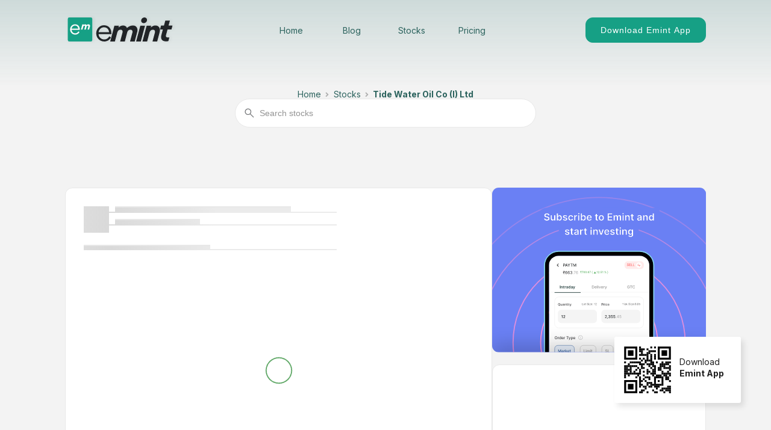

--- FILE ---
content_type: text/html; charset=utf-8
request_url: https://www.emint.in/stocks/stock/tide-water-oil-co-(i)-ltd
body_size: 5912
content:
<!DOCTYPE html><html lang="en"><head><meta charSet="utf-8"/><meta name="viewport" content="width=device-width"/><script type="application/ld+json">{"@context":"https://schema.org","@graph":[{"@type":"WebPage","name":"Home","url":"https://www.emint.in/"},{"@type":"WebPage","name":"About","url":"https://www.emint.in/about"},{"@type":"WebPage","name":"Pricing","url":"https://www.emint.in/pricing"},{"@type":"WebPage","name":"Pricing Table","url":"https://www.emint.in/pricing#pricing-table"},{"@type":"WebPage","name":"Glossary","url":"https://www.emint.in/glossary"},{"@type":"WebPage","name":"Stocks","url":"https://www.emint.in/stocks/indices/Nifty%2050"},{"@type":"WebPage","name":"Calculators","url":"https://www.emint.in/calculators"}]}</script><script type="application/ld+json">{"@context":"https://schema.org","@graph":[{"@type":"SiteNavigationElement","name":"Home","url":"https://www.emint.in/"},{"@type":"SiteNavigationElement","name":"About","url":"https://www.emint.in/about"},{"@type":"SiteNavigationElement","name":"Pricing","url":"https://www.emint.in/pricing"},{"@type":"SiteNavigationElement","name":"Pricing Table","url":"https://www.emint.in/pricing#pricing-table"},{"@type":"SiteNavigationElement","name":"Glossary","url":"https://www.emint.in/glossary"},{"@type":"SiteNavigationElement","name":"Stocks","url":"https://www.emint.in/stocks/indices/Nifty%2050"},{"@type":"SiteNavigationElement","name":"Calculators","url":"https://www.emint.in/calculators"}]}</script><script type="application/ld+json">{"@context":"https://schema.org","@type":"WebSite","@id":"https://emint.in/","url":"https://emint.in/","name":"Emint","description":"With a smooth interface, fast order placement, in-depth data points & an option to trade directly from charts, Emint is your go-to investment & trading platform","inLanguage":"en-US","publisher":{"@id":"https://emint.in/"},"potentialAction":{"@type":"SearchAction","target":{"@type":"EntryPoint","urlTemplate":"https://emint.in/stocks/stock/{search_stock}"},"query-input":"required name=search_stock"}}</script><script type="application/ld+json">{"@context":"https://schema.org","@type":"BreadcrumbList","itemListElement":[]}</script><link rel="canonical" href="https://www.emint.in/stocks/stock/tide-water-oil-co-(i)-ltd"/><title>Stock Info</title><meta name="description" content="undefined&#x27;s current market price is ₹0 . It has fallen ₹0 and NaN%"/><meta name="next-head-count" content="9"/><meta charSet="UTF-8"/><base target="_top"/><meta name="viewport" content="width=device-width, initial-scale=1.0, viewport-fit=cover"/><meta name="robots" content="all"/><meta name="keywords" content="invest, stocks, trade, f&amp;o, ipo, options, Emint, investment, trading platform"/><meta name="author" content="Emint"/><meta http-equiv="X-UA-Compatible" content="ie=edge"/><meta name="theme-color" content="#ffffff"/><link rel="manifest" href="/manifest.json"/><link rel="icon" href="/images/logo/mainfest-icons/favicon.ico" type="image/x-icon"/><meta property="og:type" content="website"/><meta property="og:url" content="https://www.emint.in/"/><meta property="og:site_name" content="Emint"/><meta property="og:image" itemProp="image primaryImageOfPage" content="/images/logo/mainfest-icons/icon-512x512.png"/><meta name="twitter:card" content="summary"/><meta name="twitter:domain" content="emint.in"/><meta name="twitter:title" property="og:title" itemProp="name" content="Emint | Invest in stocks &amp; trade in options with Emint"/><meta name="twitter:description" property="og:description" itemProp="description" content="With a smooth interface, fast order placement, in-depth data points &amp; an option to trade directly from charts, Emint is your go-to investment &amp; trading platform"/><meta name="google-site-verification" content="jR7KPH0ImOSIp7Yii3CvT46U0pnZqJ9z83mOlZGppzo"/><meta name="facebook-domain-verification" content="ilw2mvu6ebbbhd6z1xxc20oho4c272"/><link rel="preload" href="https://cdn.jsdelivr.net/npm/semantic-ui/dist/semantic.min.css" as="style"/><link rel="stylesheet" href="https://cdn.jsdelivr.net/npm/semantic-ui/dist/semantic.min.css"/><script async="">
                window.dataLayer = window.dataLayer || [];
                function gtag(){dataLayer.push(arguments);}
                gtag('js', new Date());

                gtag('config', 'G-D2PV6FZGC8', {
                  page_path: window.location.pathname,
                });
                gtag('config', 'AW-11327094155');
              </script><link rel="preload" href="/_next/static/media/e4af272ccee01ff0-s.p.woff2" as="font" type="font/woff2" crossorigin="anonymous" data-next-font="size-adjust"/><link rel="preload" href="/_next/static/css/91e4af717281ee33.css" as="style"/><link rel="stylesheet" href="/_next/static/css/91e4af717281ee33.css" data-n-g=""/><noscript data-n-css=""></noscript><script defer="" nomodule="" src="/_next/static/chunks/polyfills-c67a75d1b6f99dc8.js"></script><script src="/_next/static/chunks/webpack-9efb116dbf1654cc.js" defer=""></script><script src="/_next/static/chunks/framework-fae63b21a27d6472.js" defer=""></script><script src="/_next/static/chunks/main-ddee76cde5e72203.js" defer=""></script><script src="/_next/static/chunks/pages/_app-076c4762fbb9d256.js" defer=""></script><script src="/_next/static/chunks/29107295-52d5ccd9ad2558b9.js" defer=""></script><script src="/_next/static/chunks/884-ae8a01471be631f9.js" defer=""></script><script src="/_next/static/chunks/410-77ab5a3d7a6ef1be.js" defer=""></script><script src="/_next/static/chunks/465-d881ee9677f55959.js" defer=""></script><script src="/_next/static/chunks/875-a23be6736753ecb9.js" defer=""></script><script src="/_next/static/chunks/66-885e8bad20781fcd.js" defer=""></script><script src="/_next/static/chunks/313-e7d22e7d848c8a7f.js" defer=""></script><script src="/_next/static/chunks/596-e744093cde136f37.js" defer=""></script><script src="/_next/static/chunks/776-c6236342ff8e27ab.js" defer=""></script><script src="/_next/static/chunks/pages/stocks/stock/%5Bid%5D-88f6d82a52424d65.js" defer=""></script><script src="/_next/static/Kyzk-wZy2fX0NRTnIKW3E/_buildManifest.js" defer=""></script><script src="/_next/static/Kyzk-wZy2fX0NRTnIKW3E/_ssgManifest.js" defer=""></script></head><body><div id="__next"><main class="__className_fa1bf2"><style>:root { --font-inter: '__Inter_fa1bf2', '__Inter_Fallback_fa1bf2'; }</style><div class="layout"><navbar class="navbar"><div class="layout-container "><div class="navbar-content"><a class="navbar-logo" href="/"><img src="/images/logo/logo.svg" alt="emint logo"/></a><div class="desktop"><ul class="navbar-menus"><li><a target="_self" class="" style="--link-color:#2B625D;--before-bg-color:#2B625D" href="/">Home</a></li><li><a target="_blank" class="" style="--link-color:#2B625D;--before-bg-color:#2B625D" href="https://blog.emint.in/">Blog</a></li><li><a target="_self" class="" style="--link-color:#2B625D;--before-bg-color:#2B625D" href="/stocks/indices/Nifty%2050">Stocks</a></li><li><a target="_self" class="" style="--link-color:#2B625D;--before-bg-color:#2B625D" href="/pricing">Pricing</a></li></ul></div><div class="desktop"><div class="flex-between flex-align-center"><div role="presentation"><button type="button" class="button ls-1 desktop button-contained-light"><span>Download Emint App</span></button></div></div></div><div class="mobile"><button type="button" class="button button-text"><img src="/images/icons/hamburger.svg" alt="hamburger"/></button></div></div><div class="mobile"></div></div></navbar><div class="layout-container"><div id="stock"><section class="search-section"><div class="ui breadcrumb standard-brand-color"><a class="section" href="/">Home</a><i aria-hidden="true" class="right angle icon divider"></i><a class="section" href="/stocks/indices/Nifty%2050">Stocks</a><i aria-hidden="true" class="right angle icon divider"></i><div class="active section"></div></div><section class="contents"><div id="search" class="search-container"><div class="input-wrapper"><input id="Search stocks-search-bar" placeholder="Search stocks" class="search" type="search" autoComplete="off" value=""/><img class="search-icon" src="/images/icons/search-icon.svg" alt="search"/></div></div></section></section><div class="main-layout mar-t-50 gap-30"><section class="left-section"><div class="card mar-b-20 generic"><div class="chart-head"><div class="width-100"><div class="ui placeholder"><div class="image header"><div class="line"></div><div class="line"></div></div><div class="paragraph"><div class="line medium"></div></div></div></div></div><div class="mobile"><iframe class="chart" src="https://app.emint.in/simple-charts/charts?symbol=undefined&amp;name=undefined&amp;height=200" title="charts"></iframe></div><div class="desktop"><iframe class="chart" src="https://app.emint.in/simple-charts/charts?symbol=undefined&amp;name=undefined&amp;height=400" title="charts"></iframe></div></div><section class="heading-section"><div class="flex-align-center mar-b-20"><h2 class="mar-r-10 heading">Stock Insights</h2><div class="tooltip"><img alt="" loading="lazy" width="20" height="20" decoding="async" data-nimg="1" style="color:transparent" src="/images/icons/info-circle.svg"/><span class="tooltiptext">Stock Insights</span></div></div></section><div class="card mar-b-20 generic"><div class="insights-container"><div class="insight-price-block"><p class="price-head mar-b-10">Today&#x27;s Low</p><p>₹<span class="fw-600">0</span></p></div><div class="desktop contents"><div class="price-bar"><div class="bar-knob" style="left:0%"><p class="desktop price-indicator">₹<!-- -->0</p></div></div></div><div class="insight-price-block"><p class="price-head mar-b-10 text-right">Today&#x27;s High</p><p class="text-right">₹<span class="fw-600">0</span></p></div></div><div class="mobile"><div class="price-bar"><div class="bar-knob" style="left:0%"><p class="desktop price-indicator">₹<!-- -->0</p></div></div></div><div class="insights-container"><div class="insight-price-block"><p class="price-head mar-b-10">52 Week Low</p><p>₹<span class="fw-600">0</span></p></div><div class="desktop contents"><div class="price-bar"><div class="bar-knob" style="left:0%"><p class="desktop price-indicator">₹<!-- -->0</p></div></div></div><div class="insight-price-block"><p class="price-head mar-b-10 text-right">52 Week High</p><p class="text-right">₹<span class="fw-600">0</span></p></div></div><div class="mobile"><div class="price-bar"><div class="bar-knob" style="left:0%"><p class="desktop price-indicator">₹<!-- -->0</p></div></div></div><div class="ui stackable grid prev-price flex-between mar-b-20"><div><p class="price-head mar-b-10">Open</p><p>₹<span class="fw-600">0</span></p></div><div class="mar-b-20"><p class="price-head mar-b-10">Prev Close</p><p>₹<span class="fw-600">0</span></p></div><div><p class="price-head mar-b-10">Upper Circuit</p><p><span class="fw-600">₹ 0</span></p></div><div><p class="price-head mar-b-10">Lower Circuit</p><p><span class="fw-600">₹ 0</span></p></div></div></div><section class="heading-section"><div class="flex-align-center mar-b-20"><h2 class="mar-r-10 heading">Financials</h2><div class="tooltip"><img alt="" loading="lazy" width="20" height="20" decoding="async" data-nimg="1" style="color:transparent" src="/images/icons/info-circle.svg"/><span class="tooltiptext">Financials</span></div></div></section><div class="card mar-b-20 generic"><div class="tradingview-widget-container"><div class="tradingview-widget-container__widget__financials"></div></div></div><section id="returns" style="display:none"><section class="heading-section"><div class="flex-align-center mar-b-20"><h2 class="mar-r-10 heading">Returns</h2><div class="tooltip"><img alt="" loading="lazy" width="20" height="20" decoding="async" data-nimg="1" style="color:transparent" src="/images/icons/info-circle.svg"/><span class="tooltiptext">Returns</span></div></div></section><div class="flex-between"><div class="card generic pad-xxxl gap-10 flex-align-center flex-center border-rad-0 width-50"><span class="blur">1M<!-- --> <img src="/images/icons/price-up.png" width="8" height="8" alt=""/>12.54%</span></div><div class="card generic pad-xxxl gap-10 flex-align-center flex-center border-rad-0 width-50"><span class="blur">1M<!-- --> <img src="/images/icons/price-up.png" width="8" height="8" alt=""/>12.54%</span></div></div><div class="flex-between relative subscription-section"><div class="card generic pad-xxxl gap-10 flex-align-center flex-center border-rad-0 width-50"><span class="blur">1M<!-- --> <img src="/images/icons/price-up.png" width="8" height="8" alt=""/>12.54%</span></div><div class="card generic pad-xxxl gap-10 flex-align-center flex-center border-rad-0 width-50"><span class="blur">1M<!-- --> <img src="/images/icons/price-up.png" width="8" height="8" alt=""/>12.54%</span></div><div class="subscription-overlay"><div class="subscription-lock"><img class="padlock" src="/images/icons/padlock.svg" alt=""/></div><img class="greyed-logo" src="/images/logo/logo.svg" alt="emint logo"/><p class="subscription-heading fw-600 fs-18">Subscribe to view full stock analysis</p><p class="price-head">Get more insights and make an informed decision</p><a href="https://app.emint.in/trade/signup"><button type="button" class="button button-contained">Explore Subscription</button></a></div></div></section></section><section class="right-section"><div class="flex mar-b-20"><a class="contents" href="https://app.emint.in/trade/signup"><img alt="" class="width-100" src="/images/stocks/subscribe-emint.svg"/></a></div><div class="card generic"><div class="tradingview-widget-container"><div class="tradingview-widget-container__widget__technical_analysis"></div></div></div></section></div></div></div><div class="footer"><div class="layout-container"><div class="footer-container"><div class="footer-content1"><div class="footer-content1-left"><img src="/images/logo/logo.svg" alt="emint logo"/><div class="dark-text">Emint is a fintech startup with a focus on helping people to invest their money in a better way.</div><div class="light-text">Microcurves Trading Private Limited, Unit # 208 and 209, 2nd floor, Xchange Plaza, Dalal Street Commercial Co-operative Society Ltd, Block # 53, Road 5e, Gift City Gandhinagar - 382355, Gujarat</div><div class="desktop"><span class="light-text">Contact us </span><span><div class="support-links"><li class="list-style-none"><a class="dark-text" target="_self" href="mailto:support@emint.co.in">support@emint.co.in</a></li><li class="list-style-none"><a class="dark-text" target="_self" href="tel:080-47493292">080-47493292</a></li></div></span></div></div><div class="desktop"><div class="footer-content1-right"><div><div class="ui two column grid"><div class="row"><div class="column"><li><a target="_self" href="/stocks/indices/Nifty%2050">Stocks</a></li></div><div class="column"><li><a target="_blank" href="https://emint-help.freshdesk.com">Help Center</a></li></div><div class="column"><li><a target="_self" href="/glossary">Glossary</a></li></div><div class="column"><li><a target="_self" href="/market/economic-calendar">Economic Calendar</a></li></div><div class="column"><li><a target="_blank" href="https://blog.emint.in/">Blogs</a></li></div><div class="column"><li><a target="_self" href="/pricing">Pricing</a></li></div><div class="column"><li><a target="_self" href="/calculators">Calculators</a></li></div><div class="column"><li><a target="_self" href="/market/market-overview">Global Market Overview</a></li></div><div class="column"><li><a target="_blank" href="https://www.emint.co.in/about">About Us</a></li></div></div></div></div></div></div></div><div class="footer-content2 mobile-centered"><a target="_blank" href="https://twitter.com/emint_invest?src=website"><img src="/images/footer/x.svg" alt="x.svg"/></a><a target="_blank" href="https://www.linkedin.com/company/emint-invest?src=website"><img src="/images/footer/linkedin.svg" alt="linkedin.svg"/></a><div class="lh-20 desktop"><div><br/><div class="footer-divider pad-t-20 desktop"></div><div><div class="mar-t-20 flex-between flex-align-center mobile-centered gap-10"><div class="desktop"><div class="sub-footer"><div class="copyright"><span>©<!-- --> <!-- -->2026<!-- -->, Emint<!-- --> </span><span class="mar-l-10 mar-r-10 desktop">|</span><span>Powered by<a class="dark-text mar-s underline-on-hover" target="_blank" href="https://www.microcurvestrading.com/">Microcurves Trading Pvt Ltd</a></span></div></div></div><div class="flex-between align-items-center"><div class="desktop"><div class="flex"><div class="flex qr-code"><p class="font-1">Scan QR Code</p><img alt="" loading="lazy" width="90" height="90" decoding="async" data-nimg="1" style="color:transparent" src="/images/footer/qr-code.svg"/></div><div class="mar-t-10"><img alt="" loading="lazy" width="8" height="90" decoding="async" data-nimg="1" class="mar-l-10 mar-t-10 mar-r-10" style="color:transparent" src="/images/icons/separator.svg"/></div></div></div><div class="space-between gap-5 mar-t-10 download-icons"><a class="title fw-400" target="_blank" rel="noreferrer" aria-label="Click to download the latest Emint App from Play Store" href="https://play.google.com/store/apps/details?id=in.co.emint.trade&amp;referrer=utm_source%3Dwebsite%26utm_medium%3Dbutton_app_download_android"><img alt="" loading="lazy" width="150" height="47" decoding="async" data-nimg="1" style="color:transparent" srcSet="/_next/image?url=%2Fimages%2Ffooter%2Fplay-store-badge.png&amp;w=256&amp;q=75 1x, /_next/image?url=%2Fimages%2Ffooter%2Fplay-store-badge.png&amp;w=384&amp;q=75 2x" src="/_next/image?url=%2Fimages%2Ffooter%2Fplay-store-badge.png&amp;w=384&amp;q=75"/></a></div></div></div></div><div class="footer-divider mar-t-20"></div><p class="dark-text mar-b-20 mar-t-20">Regulatory bodies and important documents</p><ul class="flex-wrap mar-t-20"><li><a class="light-text mar-0 fw-400" target="_blank" href="https://www.nseindia.com">NSE<span class="mar-l-10 mar-r-10">•</span></a></li><li><a class="light-text mar-0 fw-400" target="_blank" href="https://www.cdslindia.com/">CDSL<span class="mar-l-10 mar-r-10">•</span></a></li><li><a class="light-text mar-0 fw-400" target="_blank" href="https://scores.gov.in/">SEBI</a></li><span class="mar-l-10 light-text mar-r-10">|</span><li><a class="light-text mar-0 fw-400" target="_blank" href="/terms-and-conditions">Terms &amp; Conditions<span class="mar-l-10 mar-r-10">•</span></a></li><li><a class="light-text mar-0 fw-400" target="_blank" href="/privacy-policy">Privacy Policy<span class="mar-l-10 mar-r-10">•</span></a></li><li><a class="light-text mar-0 fw-400" target="_blank" href="https://www.microcurvestrading.com/wp-content/uploads/2023/09/Policies-and-Procedures.pdf">Policies and procedures<span class="mar-l-10 mar-r-10">•</span></a></li><li><a class="light-text mar-0 fw-400" target="_blank" href="/investor-education">Investor education<span class="mar-l-10 mar-r-10">•</span></a><a class="light-text mar-0 fw-400" target="_blank" href="https://investorhelpline.nseindia.com/ClientCollateral/welcomeCLUser">Client Collateral Details</a></li></ul><br/><p class="title light-text compliance-section"><span class="fw-400 flex-wrap"><span class="light-text mar-r-5 fw-500">Compliance Officer:</span> <span>Pankaj Kumar Singh</span><span class="mar-l-10 mar-r-10">•</span>Email:<a class="light-text fw-400 underline-on-hover" href="mailto:pankaj.singh@microcurvetrading.com">pankaj.singh@microcurvetrading.com</a><span class="mar-r-10">•</span>Phone:<a class="light-text fw-400" href="tel:+91-7966120300">+91-7966120300</a></span></p><br/><p class="fw-600 light-text compliance-section gap-20"><span class="complaints-width fw-500">Grievances redressal:</span><span class="fw-400"> <span>For any complaints related to stock broking, email:</span><a class="light-text fw-600 mar-r0 underline-on-hover" href="mailto:grievances@microcurvetrading.com">grievances@microcurvetrading.com</a> <!-- -->, To file a complaint:<a class="light-text fw-600 underline-on-hover mar-r0 mar-l-5" target="_blank" href="https://scores.gov.in/">SEBI SCORES ,</a><a class="light-text fw-600 underline-on-hover mar-r0 mar-l0" target="_blank" href="https://smartodr.in/intermediary/login"> SmartODR </a>portal</span></p><br/><div class="footer-divider mar-t-20"></div><br/><p class="dark-text mar-b-20">Microcurves Trading Pvt. Ltd.</p><div class="light-text flex-start flex-wrap mar-b-20"><p class="mar-r-20">SEBI Registration: INZ000298936</p><p class="mar-r-20">NSE Member code: 90224</p><p class="mar-r-20">CDSL DP ID: 12098800</p><p class="mar-r-20">DP SEBI Registration: IN-DP-744-2023</p><p class="mar-r-20">CIN: U72900DL2022PTC399365</p></div><p class="light-text fs-12 mar-b-20">Investments in securities market are subject to market risks; read all the related documents carefully before investing.</p><p class="light-text fs-12 fw-500 mar-b-10">Attention Investors</p><p class="light-text fs-12 mar-b-5">1) Stock brokers can accept securities as margins from clients only by way of pledge in the depository system w.e.f September 01, 2020.</p><p class="light-text fs-12 mar-b-5">2) Update your e-mail and phone number with your stock broker / depository participant and receive OTP directly from depository on your e-mail and/or mobile number to create pledge.</p><p class="light-text fs-12 mar-b-5">3) Check your securities / MF / bonds in the consolidated account statement issued by NSDL/CDSL every month.</p><br/></div></div></div><div class="mobile text-center mar-t-20 mar-b-20"><div class="support-links"><li class="list-style-none"><a class="dark-text" target="_self" href="mailto:support@emint.co.in">support@emint.co.in</a></li><li class="list-style-none"><a class="dark-text" target="_self" href="tel:080-47493292">080-47493292</a></li></div></div><div class="footer-divider pad-t-20 mobile"></div><div class="mobile"><div class="footer-content1-right"><div class="flex-between mar-t-50"><div class="menu-item"><div class="title">Quick Links</div><div class="ui two column grid"><div class="row"><div class="column"><li><a target="_self" href="/stocks/indices/Nifty%2050">Stocks</a></li></div><div class="column"><li><a target="_blank" href="https://emint-help.freshdesk.com">Help Center</a></li></div><div class="column"><li><a target="_self" href="/glossary">Glossary</a></li></div><div class="column"><li><a target="_self" href="/market/economic-calendar">Economic Calendar</a></li></div><div class="column"><li><a target="_blank" href="https://blog.emint.in/">Blogs</a></li></div><div class="column"><li><a target="_self" href="/pricing">Pricing</a></li></div><div class="column"><li><a target="_self" href="/calculators">Calculators</a></li></div><div class="column"><li><a target="_self" href="/market/market-overview">Global Market Overview</a></li></div><div class="column"><li><a target="_blank" href="https://www.emint.co.in/about">About Us</a></li></div></div></div></div></div></div></div><div class="lh-20 mobile"><div><br/><div class="footer-divider pad-t-20 desktop"></div><div><div class="mar-t-20 flex-between flex-align-center mobile-centered gap-10"><div class="desktop"><div class="sub-footer"><div class="copyright"><span>©<!-- --> <!-- -->2026<!-- -->, Emint<!-- --> </span><span class="mar-l-10 mar-r-10 desktop">|</span><span>Powered by<a class="dark-text mar-s underline-on-hover" target="_blank" href="https://www.microcurvestrading.com/">Microcurves Trading Pvt Ltd</a></span></div></div></div><div class="flex-between align-items-center"><div class="desktop"><div class="flex"><div class="flex qr-code"><p class="font-1">Scan QR Code</p><img alt="" loading="lazy" width="90" height="90" decoding="async" data-nimg="1" style="color:transparent" src="/images/footer/qr-code.svg"/></div><div class="mar-t-10"><img alt="" loading="lazy" width="8" height="90" decoding="async" data-nimg="1" class="mar-l-10 mar-t-10 mar-r-10" style="color:transparent" src="/images/icons/separator.svg"/></div></div></div><div class="space-between gap-5 mar-t-10 download-icons"><a class="title fw-400" target="_blank" rel="noreferrer" aria-label="Click to download the latest Emint App from Play Store" href="https://play.google.com/store/apps/details?id=in.co.emint.trade&amp;referrer=utm_source%3Dwebsite%26utm_medium%3Dbutton_app_download_android"><img alt="" loading="lazy" width="150" height="47" decoding="async" data-nimg="1" style="color:transparent" srcSet="/_next/image?url=%2Fimages%2Ffooter%2Fplay-store-badge.png&amp;w=256&amp;q=75 1x, /_next/image?url=%2Fimages%2Ffooter%2Fplay-store-badge.png&amp;w=384&amp;q=75 2x" src="/_next/image?url=%2Fimages%2Ffooter%2Fplay-store-badge.png&amp;w=384&amp;q=75"/></a></div></div></div></div><div class="footer-divider mar-t-20"></div><p class="dark-text mar-b-20 mar-t-20">Regulatory bodies and important documents</p><ul class="flex-wrap mar-t-20"><li><a class="light-text mar-0 fw-400" target="_blank" href="https://www.nseindia.com">NSE<span class="mar-l-10 mar-r-10">•</span></a></li><li><a class="light-text mar-0 fw-400" target="_blank" href="https://www.cdslindia.com/">CDSL<span class="mar-l-10 mar-r-10">•</span></a></li><li><a class="light-text mar-0 fw-400" target="_blank" href="https://scores.gov.in/">SEBI</a></li><span class="mar-l-10 light-text mar-r-10">|</span><li><a class="light-text mar-0 fw-400" target="_blank" href="/terms-and-conditions">Terms &amp; Conditions<span class="mar-l-10 mar-r-10">•</span></a></li><li><a class="light-text mar-0 fw-400" target="_blank" href="/privacy-policy">Privacy Policy<span class="mar-l-10 mar-r-10">•</span></a></li><li><a class="light-text mar-0 fw-400" target="_blank" href="https://www.microcurvestrading.com/wp-content/uploads/2023/09/Policies-and-Procedures.pdf">Policies and procedures<span class="mar-l-10 mar-r-10">•</span></a></li><li><a class="light-text mar-0 fw-400" target="_blank" href="/investor-education">Investor education<span class="mar-l-10 mar-r-10">•</span></a><a class="light-text mar-0 fw-400" target="_blank" href="https://investorhelpline.nseindia.com/ClientCollateral/welcomeCLUser">Client Collateral Details</a></li></ul><br/><p class="title light-text compliance-section"><span class="fw-400 flex-wrap"><span class="light-text mar-r-5 fw-500">Compliance Officer:</span> <span>Pankaj Kumar Singh</span><span class="mar-l-10 mar-r-10">•</span>Email:<a class="light-text fw-400 underline-on-hover" href="mailto:pankaj.singh@microcurvetrading.com">pankaj.singh@microcurvetrading.com</a><span class="mar-r-10">•</span>Phone:<a class="light-text fw-400" href="tel:+91-7966120300">+91-7966120300</a></span></p><br/><p class="fw-600 light-text compliance-section gap-20"><span class="complaints-width fw-500">Grievances redressal:</span><span class="fw-400"> <span>For any complaints related to stock broking, email:</span><a class="light-text fw-600 mar-r0 underline-on-hover" href="mailto:grievances@microcurvetrading.com">grievances@microcurvetrading.com</a> <!-- -->, To file a complaint:<a class="light-text fw-600 underline-on-hover mar-r0 mar-l-5" target="_blank" href="https://scores.gov.in/">SEBI SCORES ,</a><a class="light-text fw-600 underline-on-hover mar-r0 mar-l0" target="_blank" href="https://smartodr.in/intermediary/login"> SmartODR </a>portal</span></p><br/><div class="footer-divider mar-t-20"></div><br/><p class="dark-text mar-b-20">Microcurves Trading Pvt. Ltd.</p><div class="light-text flex-start flex-wrap mar-b-20"><p class="mar-r-20">SEBI Registration: INZ000298936</p><p class="mar-r-20">NSE Member code: 90224</p><p class="mar-r-20">CDSL DP ID: 12098800</p><p class="mar-r-20">DP SEBI Registration: IN-DP-744-2023</p><p class="mar-r-20">CIN: U72900DL2022PTC399365</p></div><p class="light-text fs-12 mar-b-20">Investments in securities market are subject to market risks; read all the related documents carefully before investing.</p><p class="light-text fs-12 fw-500 mar-b-10">Attention Investors</p><p class="light-text fs-12 mar-b-5">1) Stock brokers can accept securities as margins from clients only by way of pledge in the depository system w.e.f September 01, 2020.</p><p class="light-text fs-12 mar-b-5">2) Update your e-mail and phone number with your stock broker / depository participant and receive OTP directly from depository on your e-mail and/or mobile number to create pledge.</p><p class="light-text fs-12 mar-b-5">3) Check your securities / MF / bonds in the consolidated account statement issued by NSDL/CDSL every month.</p><br/></div></div></div></div></div><div aria-hidden="true" class="download-fab cursor-pointer desktop show"><div class="flex flex-align-center"><img alt="" loading="lazy" width="90" height="90" decoding="async" data-nimg="1" style="color:transparent" src="/images/footer/qr-code.svg"/><p class="mar-s mar-t-0">Download<br/><b>Emint App</b></p></div></div></div></main></div><script id="__NEXT_DATA__" type="application/json">{"props":{"pageProps":{}},"page":"/stocks/stock/[id]","query":{"id":"tide-water-oil-co-(i)-ltd"},"buildId":"Kyzk-wZy2fX0NRTnIKW3E","isFallback":false,"isExperimentalCompile":false,"appGip":true,"scriptLoader":[]}</script><noscript><iframe src="https://www.googletagmanager.com/ns.html?id=GTM-PH962F2D" height="0" width="0" style="display: none; visibility: hidden;" /></noscript></body></html>

--- FILE ---
content_type: text/html; charset=utf-8
request_url: https://app.emint.in/simple-charts/charts?symbol=undefined&name=undefined&height=200
body_size: 992
content:
<!DOCTYPE html>
<html lang="en">
  <head>
    <meta charset="utf-8" />
    <link rel="icon" href="favicon.ico" />
    <meta name="viewport" content="width=device-width, initial-scale=1" />
    <meta charset="UTF-8" />
    <meta http-equiv="X-UA-Compatible" content="IE=Edge" />
    <meta name="theme-color" content="#000000" />
    <meta
      name="description"
      content="Simplify your financial insights with the eMint.in Simple Charts. Navigate markets effortlessly using easy-to-read charts, perfect for both seasoned traders and beginners. Gain real-time clarity with straightforward visuals, making informed decisions a breeze. Elevate your financial journey with simplicity and precision at your fingertips."
    />
    <link rel="apple-touch-icon" href="logo192.png" />
    <!--
      manifest.json provides metadata used when your web app is installed on a
      user's mobile device or desktop. See https://developers.google.com/web/fundamentals/web-app-manifest/
    -->
    <link rel="manifest" href="manifest.json" />
    <!--
      Notice the use of /simple-charts in the tags above.
      It will be replaced with the URL of the `public` folder during the build.
      Only files inside the `public` folder can be referenced from the HTML.

      Unlike "/favicon.ico" or "favicon.ico", "/simple-charts/favicon.ico" will
      work correctly both with client-side routing and a non-root public URL.
      Learn how to configure a non-root public URL by running `npm run build`.
    -->
    <title>Simple Charts | Emint Invest</title>
  <script defer src="/simple-charts/static/js/bundle.js"></script></head>
  <body>
    <noscript>You need to enable JavaScript to run this app.</noscript>
    <div id="root"></div>
    <!--
      This HTML file is a template.
      If you open it directly in the browser, you will see an empty page.

      You can add webfonts, meta tags, or analytics to this file.
      The build step will place the bundled scripts into the <body> tag.

      To begin the development, run `npm start` or `yarn start`.
      To create a production bundle, use `npm run build` or `yarn build`.
    -->
  </body>
</html>


--- FILE ---
content_type: text/html; charset=utf-8
request_url: https://app.emint.in/simple-charts/charts?symbol=TIDEWATER&name=TIDEWATER&height=400
body_size: 991
content:
<!DOCTYPE html>
<html lang="en">
  <head>
    <meta charset="utf-8" />
    <link rel="icon" href="favicon.ico" />
    <meta name="viewport" content="width=device-width, initial-scale=1" />
    <meta charset="UTF-8" />
    <meta http-equiv="X-UA-Compatible" content="IE=Edge" />
    <meta name="theme-color" content="#000000" />
    <meta
      name="description"
      content="Simplify your financial insights with the eMint.in Simple Charts. Navigate markets effortlessly using easy-to-read charts, perfect for both seasoned traders and beginners. Gain real-time clarity with straightforward visuals, making informed decisions a breeze. Elevate your financial journey with simplicity and precision at your fingertips."
    />
    <link rel="apple-touch-icon" href="logo192.png" />
    <!--
      manifest.json provides metadata used when your web app is installed on a
      user's mobile device or desktop. See https://developers.google.com/web/fundamentals/web-app-manifest/
    -->
    <link rel="manifest" href="manifest.json" />
    <!--
      Notice the use of /simple-charts in the tags above.
      It will be replaced with the URL of the `public` folder during the build.
      Only files inside the `public` folder can be referenced from the HTML.

      Unlike "/favicon.ico" or "favicon.ico", "/simple-charts/favicon.ico" will
      work correctly both with client-side routing and a non-root public URL.
      Learn how to configure a non-root public URL by running `npm run build`.
    -->
    <title>Simple Charts | Emint Invest</title>
  <script defer src="/simple-charts/static/js/bundle.js"></script></head>
  <body>
    <noscript>You need to enable JavaScript to run this app.</noscript>
    <div id="root"></div>
    <!--
      This HTML file is a template.
      If you open it directly in the browser, you will see an empty page.

      You can add webfonts, meta tags, or analytics to this file.
      The build step will place the bundled scripts into the <body> tag.

      To begin the development, run `npm start` or `yarn start`.
      To create a production bundle, use `npm run build` or `yarn build`.
    -->
  </body>
</html>


--- FILE ---
content_type: text/css
request_url: https://www.emint.in/_next/static/css/91e4af717281ee33.css
body_size: 11220
content:
*,:after,:before{box-sizing:border-box}body{margin:0 auto;padding:0;font-size:14px;font-weight:400;font-style:normal;line-height:normal;background-color:#f3f3f3}@media(max-width:993px){body{font-size:12px}}html{scroll-behavior:smooth}h1,h2,h3,h4,h5,h6,p{font-family:inherit;margin:0;font-size:unset;font-weight:unset;color:unset}button{outline:none;border:none;font-size:14px}@media(max-width:993px){button{font-size:12px}}a{text-decoration:none;cursor:pointer}div{-webkit-touch-callout:none;-webkit-user-select:none;-moz-user-select:none;user-select:none}ol,ul{list-style:none;padding-left:0;margin:0}button,textarea{font-family:Inter,sans-serif;background:#fff}b{font-weight:700}.desktop{display:block}@media(max-width:993px){.desktop{display:block}}@media(max-width:600px){.desktop{display:none!important}}.desktop-only{display:block}@media(max-width:993px){.desktop-only{display:none!important}}@media(max-width:600px){.desktop-only{display:none!important}}.tablet{display:none}@media(max-width:993px){.tablet{display:block}}@media(max-width:600px){.tablet{display:block!important}}.mobile{display:none!important}@media(max-width:600px){.mobile{display:block!important}}input[type=email],input[type=number],input[type=password],input[type=tel],input[type=text]{border:none!important;padding:10px 12px!important;border-radius:12px!important;background-color:#f4f4f4!important}.ui.form .field>label{color:#76787a;font-size:12px;font-style:normal;font-weight:500;margin-bottom:12px}.ui.form .field{margin-bottom:30px!important}.ui.secondary.pointing.menu .active.item,.ui.secondary.pointing.menu .active.item:hover{color:#2b625d;border-color:#2b625d}.ui.secondary.pointing.menu a.item:hover{color:#2b625d!important}.ui.selection.active.dropdown:hover,.ui.selection.active.dropdown:hover .menu{border-color:#97bdba}a:hover{color:#2b625d}.ui.dropdown .menu .selected.item{background-color:#e0f9f6;font-weight:500}.ui.selection.dropdown{border-radius:12px;font-size:14px}.ui.breadcrumb a,.ui.breadcrumb a:hover{color:#2b625d}input::-webkit-inner-spin-button,input::-webkit-outer-spin-button{-webkit-appearance:none;margin:0}input[type=number]{-moz-appearance:textfield}.button{height:-moz-fit-content;height:fit-content;font-weight:500;text-align:center;padding:12px 24px;border-radius:12px;display:block;overflow:hidden;text-decoration:none;outline:none;border-width:1px;border-style:solid;display:inline-block;cursor:pointer}.button-text{border-color:transparent;background-color:transparent;color:#2b625d}.button-text-disabled{cursor:not-allowed;color:#f1f1f1}.button-outlined{border-color:#2b625d;background-color:transparent;color:#2b625d}.button-outlined-disabled{cursor:not-allowed;border-color:#f1f1f1;color:#f1f1f1}.button-trade{height:64px;color:#fff;border-radius:8px}.button-trade-disabled{cursor:not-allowed;border-color:#f1f1f1;color:#f1f1f1}.button-contained-light{background-color:#16a085;border-color:#16a085;color:#fff}.button-contained{border-color:#253635;background-color:#253635;color:#dafff2}.button-contained-disabled{cursor:not-allowed;border-color:#f1f1f1;background-color:#f1f1f1}.card{width:auto;height:auto;border-radius:12px}.card.generic{border:1px solid #e8e8e8;background-color:#fff;padding:30px}.card.card-flippable{perspective:500px;cursor:pointer}.card.card-flippable .card-content{width:100%;box-shadow:0 0 15px rgba(0,0,0,.1);transition:transform 1s;transform-style:preserve-3d}.card.card-flippable .card-content .card-back,.card.card-flippable .card-content .card-front{-webkit-backface-visibility:hidden;backface-visibility:hidden}.card.card-flippable .card-content .card-back{position:absolute;top:0;width:100%;height:100%;overflow-y:scroll}.card.card-flippable .card-content .card-back,.card.card-flippable:hover .card-content{transform:rotateY(180deg);transition:transform .2s}.card.hoverable-list{background:#fff;border-radius:0}.card.hoverable-list .item{padding:20px 10px!important}.card.hoverable-list .item:hover{background-color:#f3f5f9;cursor:pointer;color:#2b625d}.blog-card{width:189px;height:227px}@media(max-width:993px){.blog-card{width:140px}}@media(max-width:600px){.blog-card{width:200px;height:auto;margin:10px}}.blog-card-image img{width:100%;border-radius:5px}.blog-card-content{margin-top:16px}.blog-card-content h6{font-size:12px;font-weight:500;color:#212427}.blog-card-content-tags{margin-top:9px;text-transform:uppercase;color:#1b1b39;font-size:9.74px}.blog-card-content-footer{margin-top:9px;font-size:9px;color:#76787a;display:flex;align-items:center}.blog-card-postedBy{display:flex}.footer{background-color:#fff;margin-top:150px;padding:70px 0}@media(max-width:993px){.footer{margin-top:100px;padding:40px 0}}.footer .support-links{margin-top:14px}.footer .support-links li{margin:10px 0}.footer .mar-d-l-10{margin-left:10px!important}@media(max-width:993px){.footer .mar-d-l-10{margin-left:0}}@media(max-width:600px){.footer .mar-d-l-10{margin-left:0}}.footer .complaints-width{width:150px}.footer .footer-divider{border-top:.1rem solid #e6e8ec}.footer .title{color:#2b625d;font-weight:600}.footer .title-light{color:#2b625d;font-weight:400}.footer .qr-code{flex-direction:column;text-align:center}.footer-content1{display:flex;justify-content:space-between}.footer-content1-left{flex:2 1}@media(max-width:993px){.footer-content1-left{flex:1 1}}.footer-content1-left div{max-width:350px;margin-top:30px;color:#2b625d;line-height:20px}@media(max-width:993px){.footer-content1-left div{margin-top:30px}}@media(max-width:600px){.footer-content1-left div{width:100%}}.footer-content1 .desktop{flex:1 1}@media(max-width:993px){.footer-content1 .desktop{flex:1 1}}.footer-content1-right{display:flex;justify-content:space-around}@media(max-width:993px){.footer-content1-right{flex-direction:row;gap:50px}}@media(max-width:600px){.footer-content1-right{display:initial}}.footer-content1-right .row{margin-top:20px;list-style:none}.footer-content1-right .row .column{margin-top:20px!important}.footer-content1-right .row .column a{color:#2b625d}.footer-content2{margin-top:25px}@media(max-width:600px){.footer-content2{margin-top:33px}}.footer-content2 a{margin:0 10px}.footer-content2 a:first-child{margin-left:0}.footer-content3{border-top:2px solid #ccc;margin-top:18px;padding:40px 0;line-height:20px;color:#2b625d}.footer .download-icons{display:flex;flex-direction:column;align-items:center}@media(max-width:993px){.footer .download-icons img{width:140px;height:40px}}@media(max-width:600px){.footer .download-icons img{width:100%;height:90%}.footer .download-icons{flex:1 1;display:flex;justify-content:space-around}}@media(max-width:993px){.footer .download-icons{display:flex}}.footer .footer-note{color:#2b625d}.footer .light-text{color:#8a8c91}.footer .dark-text{color:#2f3035}.layout{height:20vh;background:linear-gradient(180deg,#cddad9,hsla(0,0%,100%,0));position:relative}.layout.dark{height:92vh;background:linear-gradient(237.5deg,#155a4f 25.62%,#208a79 66.19%,#155a4f 112.51%);background-size:cover}@media(max-width:600px){.layout.dark{height:100vh;background:linear-gradient(237.5deg,#155a4f 25.62%,#208a79 66.19%,#155a4f 112.51%)}}.layout-container{padding:0 108px}@media(max-width:993px){.layout-container{padding:0 40px}}@media(max-width:600px){.layout-container{padding:0 20px}}.layout-content{width:816px}@media(max-width:993px){.layout-content{width:650px}}@media(max-width:600px){.layout-content{width:100%}}.layout .download-fab{position:fixed;bottom:50px;right:50px;z-index:100;background-color:#fff;padding:10px 20px 10px 10px;border-radius:3px;box-shadow:5px 6px 9.6px 0 rgba(0,0,0,.1);transition:opacity .3s}.layout .hidden{opacity:0}.layout .show{opacity:1}.navbar{position:relative}@media(max-width:600px){.navbar .navbar-menus{z-index:2}}.navbar .layout-container.is-sticky{position:fixed;box-shadow:0 1px 4px 1px rgba(0,0,0,.18);width:100%;-webkit-backdrop-filter:blur(5px);backdrop-filter:blur(5px);animation:slideDown .2s ease-in-out;background:#fff;z-index:1000;top:0}.navbar .layout-container.is-sticky .navbar-content{height:60px}@media(max-width:600px){.navbar .layout-container.is-sticky .navbar-content{height:50px}}.navbar .layout-container.is-sticky img{max-width:80%}.navbar .layout-container.is-sticky button{font-size:14px;padding:12px 24px}@media(max-width:600px){.navbar .layout-container.is-sticky button{padding:7px 10px;font-size:12px}}@keyframes slideDown{0%{transform:translateY(-50%)}to{transform:translateY(0)}}.navbar .ripple-background{position:absolute;top:-47px;width:50vw;height:50vw;z-index:-1}@media(max-width:600px){.navbar .ripple-background{width:80vw;height:80vw}}.navbar .container-white{background-color:#fff}.navbar-content{height:100px;display:flex;z-index:2;position:relative;justify-content:space-between;align-items:center;background-color:transparent}@media(max-width:600px){.navbar-content{height:50px}}.navbar-logo{cursor:pointer}.navbar-logo img{width:100%}@media(max-width:993px){.navbar-logo{width:100px}}.navbar-menus{display:flex;align-items:baseline}@media(max-width:600px){.navbar-menus{flex-direction:column;background-color:#fff;position:absolute;width:100%;left:0;box-shadow:0 9px 10px 0 rgba(0,0,0,.18)}}.navbar-menus li{width:100px;text-align:center}@media(max-width:993px){.navbar-menus li{width:80px;text-align:center;margin:5px 10px}.navbar-menus li:first-child{margin-top:10px}.navbar-menus li:last-child{margin-bottom:10px}}@media(max-width:600px){.navbar-menus li{text-align:start;margin:10px 20px;font-size:14px;width:calc(100% - 40px)}}.navbar-menus li a{color:var(--link-color);position:relative}.navbar-menus li a:before{content:"";position:absolute;width:0;height:2px;background-color:var(--before-bg-color);bottom:-3px;left:0;transform-origin:100%;transition:width .3s ease;border-radius:3px}.navbar-menus li a:hover:before{width:15px}.navbar-menus .active{font-weight:600}.navbar-menus .active:before{width:15px}.navbar .button{height:-moz-fit-content;height:fit-content}@media(max-width:993px){.navbar .button{padding:8px 15px}}@media(max-width:600px){.navbar .button{padding:3px}}.pie-chart{display:block}.pie-chart path{stroke:#fff;stroke-width:1px;transition:transform .2s ease-in-out,fill .3s ease-in-out}.pie-chart path:hover{transform:scale(1.01)}.range-slider{min-width:250px}.range-slider .input{width:100%}.range-slider input{--c:#2b625d;--l:5px;--s:20px;--p:0%;--g:0px;margin:auto;position:relative;height:var(--s);width:100%!important;padding:0!important;background-color:#fff!important;border:none;cursor:pointer;transition:box-shadow .2s ease-in-out;background:none;overflow:hidden;-webkit-appearance:none;-moz-appearance:none;appearance:none;--_c:color-mix(in srgb,var(--c),#000 var(--p,0%));border:none!important}.range-slider input:focus-visible,.range-slider input:hover{--p:25%}.range-slider input:active,.range-slider input:focus-visible{--_b:var(--s)}.range-slider input::-webkit-slider-thumb{height:var(--s);aspect-ratio:1;border-radius:50%;box-shadow:inset 0 0 0 1px #ccc;border-image:linear-gradient(90deg,var(--_c) 50%,#e8e8e8 0) 0 1/calc(50% - var(--l) / 2) 100vw/0 calc(100vw + var(--g));-webkit-appearance:none;appearance:none;-webkit-transition:.3s;transition:.3s}.range-slider input::-moz-range-thumb{height:var(--s);width:var(--s);background:none;border-radius:50%;box-shadow:0 0 0 var(--_b,var(--l)) inset var(--_c);border-image:linear-gradient(90deg,var(--_c) 50%,#e8e8e8 0) 0 1/calc(50% - var(--l) / 2) 100vw/0 100vw;-moz-appearance:none;appearance:none;-moz-transition:.3s;transition:.3s}@supports not (color:color-mix(in srgb,red,red)){.range-slider input{--_c:var(--c)}}#search .loader{position:absolute;top:8px;right:25px;left:auto;width:auto}#search.search-container{width:500px;position:relative;margin:0 auto}#search.search-container:not(:has(.search-results)) .search{box-shadow:0 9px 10px 0 rgba(0,0,0,.18)}@media(max-width:600px){#search.search-container{width:100%;margin:0 auto}}#search .input-wrapper{position:relative}#search .search-icon{position:absolute;top:14px;left:14px}#search .search{height:48px;padding:0 20px 0 40px;width:100%!important;border-radius:100px;border:1px solid #e8e8e8;background:#fff;outline:none;width:inherit;position:relative}#search .search.open{border-radius:20px;border-bottom-left-radius:0;border-bottom-right-radius:0;border-bottom:none}#search ::placeholder{color:#949494;font-size:14px;font-weight:400}#search .search-results{background-color:#fff;width:100%;border:1px solid #e8e8e8;border-top:none;padding:10px 20px;position:absolute;z-index:1;max-height:400px;overflow-y:scroll}#search .search-results .ui.secondary.menu{max-width:100%;overflow-x:scroll;box-shadow:inset -1px 0 2px -1px #ededed}#search .search-results .ui.secondary.menu .active.item,#search .search-results .ui.secondary.menu a.item:hover{background-color:#f3f5f9}#search .search-results .ui.secondary.menu::-webkit-scrollbar{display:none}#search .search-result{margin:10px 0}#search .search-result:hover{background-color:#f3f5f9}@media(max-width:600px){.sub-footer{padding-top:0;padding-bottom:50px}}.sub-footer .copyright{display:flex;align-items:center;justify-content:center;color:#2f3035}@media(max-width:600px){.sub-footer .copyright{flex-direction:column}}.sub-footer a{color:#2b625d}.sub-footer ul{display:flex;justify-content:center;flex-wrap:wrap}@media(max-width:993px){.sub-footer ul{flex-wrap:wrap;padding:40px}}@media(max-width:600px){.sub-footer ul{padding:15px}}@media(max-width:993px){.sub-footer ul li:nth-child(8),.sub-footer ul li:nth-child(9){margin-top:10px}}@media(max-width:600px){.sub-footer ul li:nth-child(6),.sub-footer ul li:nth-child(7),.sub-footer ul li:nth-child(8),.sub-footer ul li:nth-child(9){margin-top:10px}}.sub-footer ul li span{margin:0 10px}@media(max-width:600px){.sub-footer ul li span{margin:0 6px}}.pagination-container{width:31rem;display:flex;margin:0 auto;gap:5px}@media(max-width:600px){.pagination-container{width:100%}}.pagination-container .navigation-btns{display:flex;height:50px;padding:8px 16px;align-items:center;border-radius:12px;border:1px solid #e1e1e1;background:#fff;cursor:pointer}.pagination-container .group-wrapper{display:flex;justify-content:space-between;flex:1 1;border-radius:15px;border:2px solid #e1e1e1;background:#ededed}@media(max-width:600px){.pagination-container .group-wrapper{flex:initial}}.pagination-container .group-button{cursor:pointer;padding:0 20px;border-radius:12px;min-width:80px;margin:4px 4px 4px 0;letter-spacing:3px;background-color:transparent}.pagination-container .group-button:first-child{margin-left:4px}.pagination-container .group-button.active{box-shadow:0 2px 4px 0 hsla(0,0%,45%,.12);background-color:#fff;font-weight:700;color:#2b5a9d}.pagination-container .ellipsis-button{padding:0 20px;cursor:pointer;background:transparent}@media(max-width:600px){.pagination-container .ellipsis-button{padding:0 15px}}@media screen and (max-width:360px){.pagination-container .ellipsis-button{padding:0 13px}}@media screen and (min-width:320px)and (max-width:320px){.pagination-container .ellipsis-button{padding:0 20px}}@media screen and (min-width:400px)and (max-width:412px){.pagination-container .ellipsis-button{padding:0 20px}}.pagination-container button:disabled{cursor:not-allowed}.heading-section .heading{color:#3f3f41;font-size:20px;font-weight:600}.heading-section .tooltip{position:relative;display:inline-block;cursor:pointer}.heading-section .tooltip .tooltiptext{visibility:hidden;background-color:#000;color:#fff;text-align:center;border-radius:6px;padding:5px 10px;position:absolute;z-index:1;bottom:2.5em;opacity:0;transition:opacity 1s;left:-23px}.heading-section .tooltip .tooltiptext:after{content:"";position:absolute;top:100%;left:2.4em;margin-left:-5px;border:5px solid transparent;border-top-color:#000}.heading-section .tooltip:hover .tooltiptext{visibility:visible;opacity:1}.popup-overlay{z-index:9999;position:fixed;top:0;left:0;width:100vw;height:100vh;background:rgba(0,0,0,.5)}.popup-overlay .icon-wrapper{position:relative;cursor:pointer}.popup-overlay .icon-wrapper .popup-close-icon{position:absolute;right:0}.popup-overlay .popup-container{margin:20px 40px}.popup-overlay .popup{position:absolute;top:50%;left:50%;transform:translate(-50%,-50%);background-color:#fff;padding:20px;border-radius:5px;box-shadow:0 0 10px rgba(0,0,0,.2);width:27rem}.toast{visibility:hidden;min-width:250px;margin-left:-125px;background-color:#2b625d;color:#fff;text-align:center;border-radius:2px;padding:16px;position:fixed;z-index:1;left:50%;bottom:30px;border-radius:3px}.toast.show{visibility:visible;animation:fadein .5s,fadeout .5s 2.5s}@keyframes fadein{0%{bottom:0;opacity:0}to{bottom:30px;opacity:1}}@keyframes fadeout{0%{bottom:30px;opacity:1}to{bottom:0;opacity:0}}.mar-0{margin:0!important}.mar-t0{margin-top:0}.mar-b0{margin-bottom:0!important}.mar-l0{margin-left:0!important}.mar-r0{margin-right:0!important}.mar-xxs{margin:2px}.mar-xs{margin:4px!important}.mar-s{margin:8px!important}.mar-m{margin:16px}.mar-l{margin:24px}.mar-xl{margin:32px}.mar-xxl{margin:40px}.mar-xxxl{margin:50px}.mar-t-0{margin-top:0!important}.mar-t-5{margin-top:5px!important}.mar-t-10{margin-top:10px!important}.mar-t-20{margin-top:20px!important}.mar-t-30{margin-top:30px!important}.mar-t-50{margin-top:50px!important}.mar-b-5{margin-bottom:5px!important}.mar-b-10{margin-bottom:10px!important}.mar-b-20{margin-bottom:20px!important}.mar-b-30{margin-bottom:30px!important}.mar-b-50{margin-bottom:50px!important}.mar-b-100{margin-bottom:100px!important}.mar-t-100{margin-top:100px!important}.mar-t-200{margin-top:200px!important}.mar-l-10{margin-left:10px!important}.mar-r-10{margin-right:10px!important}.mar-r-20{margin-right:20px!important}.pad-0{padding:0!important}.pad-t0{padding-top:0!important}.pad-b0{padding-bottom:0}.pad-l0{padding-left:0}.pad-r0{padding-right:0!important}.pad-xxs{padding:2px}.pad-xs{padding:4px}.pad-s{padding:8px}.pad-m{padding:16px}.pad-l{padding:20px!important}.pad-xl{padding:32px!important}.pad-xxl{padding:40px}.pad-xxxl{padding:50px}.fw-100{font-weight:100!important}.fw-200{font-weight:200!important}.fw-300{font-weight:300!important}.fw-400{font-weight:400!important}.fw-500{font-weight:500!important}.fw-600{font-weight:600!important}.fw-700{font-weight:700!important}.fw-800{font-weight:800!important}.fw-900{font-weight:900!important}.fs-10{font-size:10px}.fs-12{font-size:12px}.fs-14{font-size:14px}.fs-16{font-size:16px}.fs-18{font-size:18px}.fs-20{font-size:20px}.fs-24{font-size:24px!important}.fs-32{font-size:32px}@media(max-width:600px){.fs-32{font-size:18px}}.lh-20{line-height:20px}.chevron-right{margin-left:10px}@media(max-width:993px){.chevron-right{width:auto}}.text-center{text-align:center!important}.text-start{text-align:start!important}.text-right{text-align:right!important}.contents{display:contents}.flex{display:flex}@media(max-width:600px){.flex{flex-wrap:wrap}}.flex-column{display:flex;flex-direction:column}.flex-center{display:flex;justify-content:center}.flex-align-start{display:flex;align-items:flex-start!important}.flex-align-center{display:flex;align-items:center}.flex-between{display:flex!important;justify-content:space-between}.flex-around{display:flex;justify-content:space-around}.justify-end{display:flex;justify-content:flex-end}.flex-align-end{align-items:end}.flex-wrap{display:flex;flex-wrap:wrap}.gap-5{gap:5px}.gap-10{gap:10px}.gap-15{gap:15px}.gap-20{gap:20px}.gap-30{gap:30px}.ls-1{letter-spacing:1px}.width-100{width:100%!important}@media(max-width:600px){.width-100-mobile{width:100%!important}}.width-30{width:30%}@media(max-width:600px){.width-30{width:60%}}.width-40{width:40%}.width-50{width:50%}.black-text{color:#000!important}.float-left{float:left}.float-right{float:right}.align-middle{vertical-align:middle}.underline-on-hover:hover{text-decoration:underline}.relative{position:relative}.border-rad-0{border-radius:0!important}.flex-1{flex:1 1}.underline{text-decoration:underline;text-underline-offset:2px}.font-3{color:#1b1b39}.bg-transparent{background-color:transparent}.white{color:#fff!important}.strikethrough{position:relative}.strikethrough:before{position:absolute;content:"";left:0;top:50%;right:0;border-top:1px solid;border-color:inherit;transform:rotate(-10deg)}.vertical-super{vertical-align:super}.bg-white{background-color:#fff!important}.bg-grey{background-color:#f3f3f3!important}.color-grey-80{color:#5b5b5d}.cursor-pointer{cursor:pointer!important}.font-4{color:#949494}.font-2{color:#76787a}.grey-80{color:#5b5b5d}.bg-greyish-3{background-color:#f4f4f4!important}.standard-brand-color{color:#2b625d!important}.standard-brand-background{background-color:#2b625d!important}.background-color{background-color:#f3f3f3!important}.align-baseline{align-items:baseline}.mar-l-5{margin-left:5px!important}.mar-r-5{margin-right:5px!important}.slim-line{border-bottom:.1rem solid #ebebeb!important}.line{border-bottom:2px solid #e8e8e8}.list-style-none{list-style:none}.visibility-hidden{visibility:hidden}.mar-0-auto{margin:0 auto}@media(max-width:600px){.mobile-centered{text-align:center;justify-content:center}}.cardless-accordion{background:transparent!important;box-shadow:none!important;border:none!important;color:#3f3f41;font-size:16px!important}.cardless-accordion .item{padding-left:0!important}.cardless-accordion .icon{float:right;color:#949494}.proedge-iframe{height:330vh}@media(min-width:1920px){.proedge-iframe{height:275vh}}@media(max-width:600px){.proedge-iframe{height:330vh}}.hero-title-mobile{width:100%;font-size:68px;margin-bottom:48px;color:#fff;font-weight:700}.hero-title-mobile span{font-weight:500}@media(max-width:993px){.hero-title-mobile{text-align:center;font-size:47px;margin-top:60px}}@media(max-width:600px){.hero-title-mobile{margin-bottom:40px;text-align:center;margin-top:20px;font-size:30px;width:100%}}.invest-para{text-align:initial}@media(max-width:600px){.invest-para{text-align:center}}.top-section{width:43%;margin-left:-100px;margin-top:-120px}@media(min-width:1920px){.top-section{margin-left:-50px;margin-top:-10em}}@media(max-width:993px){.top-section{margin-left:0;display:flex;flex-direction:column;align-items:center;width:100%;margin-top:60px}}@media(max-width:600px){.top-section{margin-left:0}}.offer-line{margin:16px 0}.offer-box{margin:20px 0;background-color:var(--offer-desc-color);border-left:1px solid #fff;border-radius:9px;padding:16px;max-width:50em}.hero-section{position:relative;z-index:1}@media(max-width:993px){.hero-section{margin-left:0}}.hero-section .invest-now-btn{background:#fff;color:#212427;padding:14px 50px;border-radius:12px;margin-top:14px!important;margin-bottom:48px!important}@media(max-width:600px){.hero-section .invest-now-btn{display:flex;margin:0 auto;font-size:14px!important}.hero-section{font-size:12px;margin-top:0;margin-left:0;flex-direction:column-reverse}}.home{display:flex;justify-content:center;position:relative}@media(max-width:600px){.home{top:auto}}.home .started-mob{display:none}@media(max-width:600px){.home .started-mob{display:flex}}.home .get-started{width:190px;font-size:16px}@media(max-width:993px){.home .get-started{font-size:14px}}@media(max-width:600px){.home .get-started{font-size:14px}}.home-hsection{display:flex;flex-direction:column;align-items:center;margin-top:50px}@media(max-width:993px){.home-hsection{margin-top:50px}}@media(max-width:600px){.home-hsection{width:100%}}.home-hsection h1{font-size:50px;font-weight:700;color:#212427;text-align:center}@media(max-width:993px){.home-hsection h1{font-size:35px}}@media(max-width:600px){.home-hsection h1{text-align:center;font-size:24px}}.home-hsection p{font-size:14px;font-weight:400;color:#76787a;margin-top:30px}@media(max-width:600px){.home-hsection p{font-size:16px;text-align:center}}.home-hsection .hero-image{margin-top:50px}@media(max-width:993px){.home-hsection .hero-image{margin-top:60px;width:100%}}@media(max-width:600px){.home-hsection .hero-image{margin-top:50px;width:100%}}.home-hsection-collage{display:flex;flex-wrap:wrap;margin-top:105px;justify-content:center;width:100%}@media(max-width:600px){.home-hsection-collage{margin-top:50px}}.home-hsection-collage .features-container{width:calc(50% - 15px);position:relative;min-width:380px;min-height:380px;box-shadow:0 11.08451px 25.19208px 0 rgba(0,0,0,.1);background:#fff;padding-left:20px}.home-hsection-collage .features-container h1{font-size:24px}@media(max-width:993px){.home-hsection-collage .features-container h1{font-size:20px}}.home-hsection-collage .features-container p{font-size:20px;padding-right:15px}@media(max-width:993px){.home-hsection-collage .features-container p{font-size:18px}.home-hsection-collage .features-container{min-width:310px;min-height:335px}}@media(max-width:600px){.home-hsection-collage .features-container{min-width:calc(100% - 15px);min-height:350px}}.home-hsection-collage .features-container .feature-img{position:absolute;bottom:0;right:0}.home-hsection-collage .features-container #stock-insights{height:250px}@media(max-width:993px){.home-hsection-collage .features-container #stock-insights{height:220px}}.home-hsection-collage .features-container:first-child{border-top-left-radius:30px;margin:0 10px 10px 0}@media(max-width:993px){.home-hsection-collage .features-container:first-child{margin:0 10px 10px 0}}@media(max-width:600px){.home-hsection-collage .features-container:first-child{margin:0 0 10px;border-radius:15px}}.home-hsection-collage .features-container:nth-child(2){border-top-right-radius:30px;margin:0 0 10px 10px}@media(max-width:993px){.home-hsection-collage .features-container:nth-child(2){margin:0 0 10px 10px}}@media(max-width:600px){.home-hsection-collage .features-container:nth-child(2){margin:10px 0;border-radius:15px}}.home-hsection-collage .features-container:nth-child(2) img{width:70%;left:50%;transform:translate(-50%);bottom:0}@media(max-width:600px){.home-hsection-collage .features-container:nth-child(2) img{width:80%}}.home-hsection-collage .features-container:nth-child(3){border-bottom-left-radius:30px;margin:10px 10px 0 0}@media(max-width:993px){.home-hsection-collage .features-container:nth-child(3){margin:10px 10px 0 0}}@media(max-width:600px){.home-hsection-collage .features-container:nth-child(3){margin:10px 0;border-radius:15px}}.home-hsection-collage .features-container:nth-child(3) img{width:65%;left:50%;transform:translate(-50%);bottom:0}.home-hsection-collage .features-container:nth-child(4){border-bottom-right-radius:30px;margin:10px 0 0 10px}@media(max-width:993px){.home-hsection-collage .features-container:nth-child(4){margin:10px 0 0 10px}}@media(max-width:600px){.home-hsection-collage .features-container:nth-child(4){margin:10px 0 0;border-radius:15px}}.home-hsection-collage .features-container:nth-child(4) img{width:100%}.home-investment-philosophy{margin-top:50px}.home-investment-philosophy .container{display:flex;flex-wrap:wrap}@media(max-width:600px){.home-investment-philosophy .container{display:none}}.home-investment-philosophy .card{padding:20px;flex:46% 1;margin:15px}@media(max-width:600px){.home-investment-philosophy .card{margin:15px 0}}.home-investment-philosophy .card h1{font-size:50px;font-weight:700;color:#212427}@media(max-width:993px){.home-investment-philosophy .card h1{font-size:35px}}@media(max-width:600px){.home-investment-philosophy .card h1{text-align:center;font-size:24px}}.home-investment-philosophy .card .card-title{color:#2c4644;font-size:28px}.home-investment-philosophy .card .card-title i{font-weight:400}.home-investment-philosophy .card .card-title i b{font-weight:700}@media(max-width:600px){.home-investment-philosophy .card .card-title{font-size:20px}}.home-investment-philosophy .card .card-description{color:#2c4644;margin-top:20px}.home-investment-philosophy .card .card-quote{color:#2c4644;font-weight:500;margin:20px 0;font-style:italic}.home-oneFeeForEverything{display:flex;flex-direction:column;align-items:center;margin-top:50px;position:relative}@media(max-width:600px){.home-oneFeeForEverything img{width:100%;border-radius:15px}}@media(max-width:993px){.home-oneFeeForEverything img{width:100%}}.home-oneFeeForEverything-content{position:absolute;top:23%;padding:0 140px;display:flex;flex-direction:column;text-align:center}@media(max-width:993px){.home-oneFeeForEverything-content{top:20%;padding:0 100px}}@media(max-width:600px){.home-oneFeeForEverything-content{top:23%;padding:0}}.home-oneFeeForEverything-content .plan-title-desc{font-size:18px;font-weight:600;background:linear-gradient(107.96deg,#fff 5.04%,#999 105.31%);background-clip:text;-webkit-background-clip:text;-webkit-text-fill-color:transparent}@media(max-width:993px){.home-oneFeeForEverything-content .plan-title-desc{font-size:16px}}@media(max-width:600px){.home-oneFeeForEverything-content .plan-title-desc{font-size:14px}}.home-oneFeeForEverything-content .description,.home-oneFeeForEverything-content .title{color:#fff;line-height:1.4}.home-oneFeeForEverything-content .title{font-size:60px;font-weight:800;margin-bottom:20px;background:linear-gradient(107.96deg,#fff 5.04%,#999 105.31%);background-clip:text;-webkit-background-clip:text;-webkit-text-fill-color:transparent}.home-oneFeeForEverything-content .title .gradiant-title{background:linear-gradient(92deg,#acea78 27.6%,#03bdc3 98.19%);background-clip:text;-webkit-background-clip:text;-webkit-text-fill-color:transparent}@media(max-width:993px){.home-oneFeeForEverything-content .title{font-size:35px}}@media(max-width:600px){.home-oneFeeForEverything-content .title{font-size:32px;margin-bottom:0}}@media(max-width:320px){.home-oneFeeForEverything-content .description{margin-top:16px;padding:0 7px}}@media(max-width:600px){.home-oneFeeForEverything-content .description{margin-top:0;font-weight:400;padding:20px 20px 0;font-size:12px}}.home-oneFeeForEverything-actions{display:flex;justify-content:center;margin-top:50px}@media(max-width:993px){.home-oneFeeForEverything-actions{flex-direction:column;margin-top:20px;align-items:center}}@media(max-width:600px){.home-oneFeeForEverything-actions{margin-top:40px}}.home-oneFeeForEverything-actions .button-outlined{color:#fff;border-color:#fff;width:230px}@media(max-width:993px){.home-oneFeeForEverything-actions .button-outlined{width:270px}}@media(max-width:600px){.home-oneFeeForEverything-actions .button-outlined{width:245px}}.home-oneFeeForEverything-actions .button-text{display:flex;align-items:center;justify-content:center;color:#fff}@media(max-width:993px){.home-oneFeeForEverything-actions .button-text{width:220px;margin-top:20px}}@media(max-width:600px){.home-oneFeeForEverything-actions .button-text{margin-top:5px;width:205px}}.home-oneFeeForEverything-actions .button-text img{margin-left:10px;width:12px}.home-emint-inversity{display:flex;flex-direction:column;align-items:center;margin-top:50px}.home-emint-inversity h1{font-size:50px;font-weight:700;color:#212427}@media(max-width:993px){.home-emint-inversity h1{font-size:35px}}@media(max-width:600px){.home-emint-inversity h1{text-align:center;font-size:24px}}.home-emint-inversity h3{font-size:20px;font-weight:400;color:#76787a;margin-top:30px}@media(max-width:600px){.home-emint-inversity h3{font-size:16px;text-align:center}}.home-emint-inversity-blogs{width:100%;display:flex;justify-content:space-between;align-items:center;margin-top:90px}@media(max-width:600px){.home-emint-inversity-blogs{overflow:auto;white-space:nowrap;margin-top:50px;-ms-overflow-style:none;scrollbar-width:none}}.home-emint-inversity-blogs .blog-card:first-child{margin-left:0}.home-emint-inversity-blogs .blog-card:last-child{margin-right:0}.home-emint-inversity-blogs .blog-card-content{display:inline-block;width:100%;white-space:pre-line}.home-emint-inversity-blogs .blog-card-content h6{overflow:hidden!important;text-overflow:ellipsis}@media(max-width:600px){.home-emint-inversity-blogs .blog-card-content{white-space:nowrap}}.home-signupForEarlyAccess{display:flex;flex-direction:column;align-items:center;margin-top:50px}.home-signupForEarlyAccess h1{font-size:50px;font-weight:700;color:#212427}@media(max-width:993px){.home-signupForEarlyAccess h1{font-size:35px}}@media(max-width:600px){.home-signupForEarlyAccess h1{text-align:center;font-size:24px}}.home-signupForEarlyAccess .button{margin-top:50px}.home-signupForEarlyAccess .button img{margin-left:10px}.hero-image-desktop-container{width:74%;margin-top:-200px;margin-left:-250px}@media(min-width:1920px){.hero-image-desktop-container{width:63%;margin-top:-200px;margin-left:-150px}}@media(max-width:993px){.hero-image-desktop-container{display:none!important}}.tab-mob-hero-image{width:100%;background:url(/images/home/hero-image.png);background-size:cover;background-repeat:no-repeat;background-position:50%}@media(max-width:993px){.tab-mob-hero-image{width:calc(100% + 40px);height:75em;margin-left:-20px;margin-right:-20px;margin-top:-200px}}@media(max-width:600px){.tab-mob-hero-image{width:calc(100% + 40px);height:45rem;margin-left:-20px;margin-right:-20px;margin-top:-10em}}.text-container{position:relative}.text-content{display:-webkit-box;-webkit-box-orient:vertical;line-clamp:2;-webkit-line-clamp:2;overflow:hidden;text-overflow:ellipsis;font-weight:300}.text-content.expanded{line-clamp:unset;-webkit-line-clamp:unset}.read-more-link{display:inline-block;margin-top:10px;cursor:pointer;text-decoration:underline;text-underline-offset:2px}.read-more-link:hover{text-decoration:none}.links-advisory{justify-content:normal;width:500px;display:flex}.links-advisory span:first-child{width:70px;margin-right:3px}.pricing .button-outlined{color:#253635;border:2px solid #253635;width:280px;font-size:14px}@media(max-width:600px){.pricing .button-outlined{width:250px}}.pricing .button-outlined img{margin:0 10px}.pricing .miscellaneous-charges{font-size:14px}@media(max-width:600px){.pricing .miscellaneous-charges .charges-container{flex:initial}}.pricing .miscellaneous-charges .charges-container h2{margin-bottom:15px;font-size:16px;font-weight:600;color:#212427}.pricing .miscellaneous-charges .charges-container p{margin:15px 0;color:#6a6c71;font-weight:400}.pricing .miscellaneous-charges .charges-container div{margin-bottom:30px}.pricing .charges-container{flex:1 1}.pricing .disclaimer p{margin:15px 0;color:#6a6c71;font-weight:400;font-size:14px}.pricing .disclaimer h2{margin-bottom:15px;font-size:16px;font-weight:600;color:#212427}.pricing b{color:#212427}.pricing .dot{background:#76787a;width:5px;height:5px;border-radius:50%;vertical-align:middle;display:inline-block}.pricing .table-para{text-align:center;margin:100px 30px 20px;font-size:16px;line-height:19.36px}.pricing .pricing-tab{border-radius:30px;max-width:calc(100% - 20px);overflow-x:auto;border:2px solid #e8e8e8}@media(max-width:600px){.pricing .pricing-tab{border-radius:30px}}.pricing .pricing-table{font-size:14px;position:relative;border-spacing:0;table-layout:auto;width:100%;border-collapse:collapse}.pricing .pricing-table th{vertical-align:baseline;padding:20px;font-weight:600;text-align:left}@media(max-width:600px){.pricing .pricing-table th{padding:10px}}.pricing .pricing-table th:last-child{width:210px}.pricing .pricing-table .first-column{width:150px;color:#2f3035;font-weight:500}.pricing .pricing-table td{color:#212427;padding:20px;max-width:200px;vertical-align:baseline}.pricing .transparant-pricing .charges img{width:250px;height:250px}@media(max-width:993px){.pricing .transparant-pricing .charges img{width:200px;height:200px}}@media(max-width:600px){.pricing .transparant-pricing .charges img{width:300px;height:300px}}.pricing .transparant-pricing h2{color:#212427;font-size:30px}.pricing .transparant-pricing h3{color:#949494;font-size:20px;line-height:24px}.pricing .transparant-pricing .card-wrapper{position:relative;padding:25px;min-height:400px;max-width:48%}@media(max-width:600px){.pricing .transparant-pricing .card-wrapper{max-width:none}}.pricing .transparant-pricing .pricing-img{position:absolute;bottom:0;right:0}.green-var-1{color:#16a085}.plan-table{background-color:#fff;padding:20px 10px 0;border-radius:10px}.plan-table table{border-collapse:collapse}.plan-table .zero-brokerage{background-color:#16a085;color:#fff;border-radius:17px;padding:5px 15px;width:-moz-fit-content;width:fit-content;margin:0 auto;font-size:14px}@media(max-width:600px){.plan-table .zero-brokerage{font-size:10px;padding:5px;margin:0 auto}}.plan-table .with-brokerage{background-color:none;color:#3f3f41;border-radius:17px;border:2px solid #3f3f41;padding:5px 15px;width:-moz-fit-content;width:fit-content;margin:0 auto;font-size:14px}@media(max-width:600px){.plan-table .with-brokerage{font-size:10px;padding:5px}}.plan-table th{vertical-align:baseline;padding-left:20px}@media(max-width:600px){.plan-table th{padding-left:16px}.plan-table th:first-child{padding-left:0}}.plan-table tbody td:last-child,.plan-table thead th:last-child{border:2px solid #cef9eb;border-top:none;border-bottom:none}.plan-table thead tr:first-child th:last-child{border-top:2px solid #cef9eb}.plan-table tbody tr:last-child td:last-child{border-bottom:2px solid #cef9eb}.plan-table .offer-text{color:#16a085}.plan-table .second-column{background-color:#f1fcf9}.tab .menu{font-size:16px}.tab .menu,.tab .menu.item{text-align:center;border:none}.tab .menu.item{margin:auto auto -2px;width:50%}.tab .ui.secondary.pointing.menu .item{width:50%}.buy-sell-color{color:#74767a}.dark-text{color:#2f3035!important}.light-text{color:#6a6c71}.plan-border-bottom{border-bottom:1px solid rgba(34,36,38,.1)!important;border-radius:0!important}.accordion-item{padding:30px 20px!important}.penalties-section{display:flex}@media(max-width:600px){.penalties-section{display:block}}.sub-heading{color:#2f3035!important;font-weight:500!important}.contact .contact-wrapper{display:flex;border-radius:30px}@media(max-width:600px){.contact .contact-wrapper{flex-direction:column;width:100%}}.contact .contact-wrapper .form-section{width:110%;background-color:#000;border-top-left-radius:30px;border-bottom-left-radius:30px;padding:40px}@media(max-width:600px){.contact .contact-wrapper .form-section{width:100%;border-radius:30px;padding:25px}}.contact .contact-wrapper .form-section .description{color:hsla(0,0%,100%,.7);font-size:14px}.contact .contact-wrapper .form-section h1{color:#fff}@media(max-width:600px){.contact .contact-wrapper .form-section p{text-align:left;font-size:14px}}.contact .contact-wrapper .form-section .form{display:flex;flex-direction:column;gap:30px;margin:30px 0}.contact .contact-wrapper .form-section .form .input-name{margin-bottom:20px;margin-top:0;color:#fff}.contact .contact-wrapper .form-section .form input,.contact .contact-wrapper .form-section .form textarea{padding:15px;border-radius:10px;background-color:#fff;outline:none;border:none;width:100%}.contact .contact-wrapper .form-section .form textarea{resize:none;height:200px}.contact .contact-wrapper .form-section .submit-button{align-self:center}.contact .contact-wrapper .address-section{border-top-right-radius:30px;border-bottom-right-radius:30px;display:flex;align-content:center;flex-wrap:wrap;justify-content:space-evenly;width:100%;background-repeat:no-repeat;background-size:cover}@media(max-width:600px){.contact .contact-wrapper .address-section{border-radius:30px}}.contact .contact-wrapper .address-section .content{display:flex;justify-content:space-between;flex-direction:column}.contact .contact-wrapper .address-section .content .link-anchor a{color:#fff}.contact .contact-wrapper .address-section .content .folder-img{align-self:center}@media(max-width:600px){.contact .contact-wrapper .address-section .content{padding:20px}}.contact .contact-wrapper .address{position:relative;max-width:200px;color:#fff}@media(max-width:600px){.contact .contact-wrapper .address{max-width:150px}}.contact .contact-wrapper .info-icon{position:absolute;left:-30px;top:2px}@media(max-width:600px){.contact .contact-wrapper .info-icon{left:-25px}}.parent-wrapper{width:70%;margin:50px auto}@media(max-width:600px){.parent-wrapper{width:100%;margin:20px 0}.listwrapper-parent{margin-top:50px}}.glossary-ul{display:flex;align-items:baseline;gap:10%;justify-content:flex-start}@media(max-width:600px){.glossary-ul{flex-direction:column}}.index-letter{width:20px}.definition{max-width:70%;flex:5 1;color:#76787a}@media(max-width:600px){.definition{max-width:100%}}.keyword{flex:1 1;color:#3f3f41;font-weight:500}.wrapper{padding:24px 24px 24px 0;border-bottom:1px solid #e8e8e8}@media(max-width:600px){.wrapper{padding:24px 0;flex-direction:column;gap:15px}}#brokerage .search-section,#margin .search-section,#sip .search-section,#stock .search-section,#stock-index .search-section{display:flex;flex-direction:column;align-items:center;margin-bottom:100px;margin-top:50px;gap:30px}@media(max-width:600px){#brokerage .search-section,#margin .search-section,#sip .search-section,#stock .search-section,#stock-index .search-section{flex-direction:column;align-items:center;margin-bottom:50px}}#brokerage .peer-logo,#margin .peer-logo,#sip .peer-logo,#stock .peer-logo,#stock-index .peer-logo{height:40px;width:40px}#brokerage .blur,#margin .blur,#sip .blur,#stock .blur,#stock-index .blur{filter:blur(4px)}#brokerage .main-logo,#margin .main-logo,#sip .main-logo,#stock .main-logo,#stock-index .main-logo{width:4rem;height:4rem}#brokerage .indices-container,#margin .indices-container,#sip .indices-container,#stock .indices-container,#stock-index .indices-container{padding:15px;background:#fff}@media(max-width:600px){#brokerage .indices-container,#margin .indices-container,#sip .indices-container,#stock .indices-container,#stock-index .indices-container{justify-content:start;padding:10px 0}}#brokerage .marquee-item,#margin .marquee-item,#sip .marquee-item,#stock .marquee-item,#stock-index .marquee-item{min-width:340px;justify-content:space-evenly}@media(max-width:600px){#brokerage .marquee-item,#margin .marquee-item,#sip .marquee-item,#stock .marquee-item,#stock-index .marquee-item{min-width:200px;margin-left:20px;flex-direction:column;align-items:baseline;gap:5px}}#brokerage .indices-div,#margin .indices-div,#sip .indices-div,#stock .indices-div,#stock-index .indices-div{border-right:2px solid #e8e8e8;padding-right:10px}#brokerage .broker-sym,#margin .broker-sym,#sip .broker-sym,#stock .broker-sym,#stock-index .broker-sym{color:#76787a}#brokerage .current-price,#margin .current-price,#sip .current-price,#stock .current-price,#stock-index .current-price{color:#1b1b39}#brokerage .card.info,#margin .card.info,#sip .card.info,#stock .card.info,#stock-index .card.info{background-color:#ecf4ff;border:1px solid #aabdd8;border-radius:12px;padding:30px;margin:15px 0;display:flex;align-items:center}@media(max-width:600px){#brokerage .card.info,#margin .card.info,#sip .card.info,#stock .card.info,#stock-index .card.info{display:block;padding:20px 30px}}#brokerage .card.info .info-label,#margin .card.info .info-label,#sip .card.info .info-label,#stock .card.info .info-label,#stock-index .card.info .info-label{color:#1b1b39}#brokerage .card.info .info-action,#margin .card.info .info-action,#sip .card.info .info-action,#stock .card.info .info-action,#stock-index .card.info .info-action{color:#2b5a9d;position:absolute;right:30px;font-weight:600;cursor:pointer;display:flex;gap:5px}#brokerage .card.info .info-action i,#margin .card.info .info-action i,#sip .card.info .info-action i,#stock .card.info .info-action i,#stock-index .card.info .info-action i{visibility:hidden}#brokerage .card.info .info-action i:hover,#margin .card.info .info-action i:hover,#sip .card.info .info-action i:hover,#stock .card.info .info-action i:hover,#stock-index .card.info .info-action i:hover{display:block}@media(max-width:600px){#brokerage .card.info .info-action,#margin .card.info .info-action,#sip .card.info .info-action,#stock .card.info .info-action,#stock-index .card.info .info-action{position:unset;display:inline-flex;margin:10px 30px 0}}#brokerage .first-letter,#margin .first-letter,#sip .first-letter,#stock .first-letter,#stock-index .first-letter{font-size:36px;font-weight:700;color:#fff;left:0;position:absolute;text-align:center;top:7px;width:100%}#brokerage .tag-container,#margin .tag-container,#sip .tag-container,#stock .tag-container,#stock-index .tag-container{position:relative}#brokerage .tag-container a,#margin .tag-container a,#sip .tag-container a,#stock .tag-container a,#stock-index .tag-container a{background-color:#e0f9f6;border-radius:12px;display:inline-block;margin:0 5px;padding:6px 10px;font-weight:600;color:#2b625d}@media(max-width:600px){#brokerage .tag-container a,#margin .tag-container a,#sip .tag-container a,#stock .tag-container a,#stock-index .tag-container a{margin-bottom:10px}}#brokerage .tag-container .tag,#margin .tag-container .tag,#sip .tag-container .tag,#stock .tag-container .tag,#stock-index .tag-container .tag{background-color:#fff;color:#949494;padding:3px 7px;display:inline-block;border:1px solid #dedede;font-size:12px;border-radius:5px}#brokerage .tag-container .tag.rounded,#margin .tag-container .tag.rounded,#sip .tag-container .tag.rounded,#stock .tag-container .tag.rounded,#stock-index .tag-container .tag.rounded{border-radius:10px;gap:6px;align-items:center}@media(max-width:600px){#brokerage .tag-container .tag,#margin .tag-container .tag,#sip .tag-container .tag,#stock .tag-container .tag,#stock-index .tag-container .tag{display:inline-block!important}#brokerage .tag-container,#margin .tag-container,#sip .tag-container,#stock .tag-container,#stock-index .tag-container{text-align:left}}#brokerage .chart,#margin .chart,#sip .chart,#stock .chart,#stock-index .chart{width:100%;height:450px;border:0}@media(max-width:600px){#brokerage .chart,#margin .chart,#sip .chart,#stock .chart,#stock-index .chart{height:250px}}#brokerage .dot,#margin .dot,#sip .dot,#stock .dot,#stock-index .dot{height:5px;width:5px;border-radius:50%;background:#ccc;vertical-align:middle;display:inline-block;margin:0 10px}#brokerage .price.down,#margin .price.down,#sip .price.down,#stock .price.down,#stock-index .price.down{color:#f66}#brokerage .price.up,#margin .price.up,#sip .price.up,#stock .price.up,#stock-index .price.up{color:#65b66d}#brokerage .price-head,#margin .price-head,#sip .price-head,#stock .price-head,#stock-index .price-head{color:#949494;text-align:justify}#brokerage .prev-price,#margin .prev-price,#sip .prev-price,#stock .prev-price,#stock-index .prev-price{padding-top:30px;border-top:1px solid #e8e8e8}#brokerage .line-item,#margin .line-item,#sip .line-item,#stock .line-item,#stock-index .line-item{margin-top:10px;padding-bottom:20px;border-bottom:2px solid #e3e3e3}#brokerage .line-item:last-child,#margin .line-item:last-child,#sip .line-item:last-child,#stock .line-item:last-child,#stock-index .line-item:last-child{border:none}#brokerage .line-item:first-child,#margin .line-item:first-child,#sip .line-item:first-child,#stock .line-item:first-child,#stock-index .line-item:first-child{margin-top:0}#brokerage .more-stocks .line-item,#margin .more-stocks .line-item,#sip .more-stocks .line-item,#stock .more-stocks .line-item,#stock-index .more-stocks .line-item{margin:0;padding:20px}#brokerage .more-stocks .line-item:hover,#margin .more-stocks .line-item:hover,#sip .more-stocks .line-item:hover,#stock .more-stocks .line-item:hover,#stock-index .more-stocks .line-item:hover{cursor:pointer;background-color:#f4f4f4}#brokerage .insight-price-block,#margin .insight-price-block,#sip .insight-price-block,#stock .insight-price-block,#stock-index .insight-price-block{min-width:-moz-fit-content;min-width:fit-content;max-width:100px;width:100%}#brokerage .insights-container,#margin .insights-container,#sip .insights-container,#stock .insights-container,#stock-index .insights-container{display:flex;align-items:center;margin-bottom:50px}@media(max-width:600px){#brokerage .insights-container,#margin .insights-container,#sip .insights-container,#stock .insights-container,#stock-index .insights-container{margin-bottom:20px;justify-content:space-between}}#brokerage .price-bar,#margin .price-bar,#sip .price-bar,#stock .price-bar,#stock-index .price-bar{position:relative;width:100%;height:10px;margin:0 50px;border-radius:3px;background-color:#a1d0cc}@media(max-width:600px){#brokerage .price-bar,#margin .price-bar,#sip .price-bar,#stock .price-bar,#stock-index .price-bar{margin:0 0 50px}}#brokerage .price-bar .bar-knob,#margin .price-bar .bar-knob,#sip .price-bar .bar-knob,#stock .price-bar .bar-knob,#stock-index .price-bar .bar-knob{position:absolute;height:28px;width:10px;left:10%;background-color:#2b625d;top:-9px;border:3px solid #fff;border-radius:30px;box-shadow:0 0 1px 1px #dedede;transition:left 1s ease}#brokerage .price-bar .price-indicator,#margin .price-bar .price-indicator,#sip .price-bar .price-indicator,#stock .price-bar .price-indicator,#stock-index .price-bar .price-indicator{position:absolute;left:calc(10% - 30px);top:30px;font-weight:500;color:#2b625d;width:max-content}#brokerage .subscription-overlay,#margin .subscription-overlay,#sip .subscription-overlay,#stock .subscription-overlay,#stock-index .subscription-overlay{position:absolute;gap:20px;background:linear-gradient(180deg,#f9f9f9,hsla(0,0%,100%,.7));width:100%;display:flex;align-items:center;flex-direction:column;padding:50px 20px 20px;margin-bottom:50px}#brokerage .subscription-lock,#margin .subscription-lock,#sip .subscription-lock,#stock .subscription-lock,#stock-index .subscription-lock{top:-25px;position:absolute;height:50px;width:50px;background-color:#7fffd4;border-radius:50%}#brokerage .subscription-lock .padlock,#margin .subscription-lock .padlock,#sip .subscription-lock .padlock,#stock .subscription-lock .padlock,#stock-index .subscription-lock .padlock{height:30px;width:49px;margin-top:8px}#brokerage .greyed-logo,#margin .greyed-logo,#sip .greyed-logo,#stock .greyed-logo,#stock-index .greyed-logo{filter:grayscale(1);margin-bottom:30px}#brokerage .subscription-heading,#margin .subscription-heading,#sip .subscription-heading,#stock .subscription-heading,#stock-index .subscription-heading{color:#2b625d}#brokerage .subscription-section,#margin .subscription-section,#sip .subscription-section,#stock .subscription-section,#stock-index .subscription-section{margin-bottom:16em}@media(max-width:600px){#brokerage .subscription-section,#margin .subscription-section,#sip .subscription-section,#stock .subscription-section,#stock-index .subscription-section{margin-bottom:18em}}#brokerage .left-section,#margin .left-section,#sip .left-section,#stock .left-section,#stock-index .left-section{flex:2 1}#brokerage .right-section,#margin .right-section,#sip .right-section,#stock .right-section,#stock-index .right-section{flex:1 1}#brokerage .btn-grey,#margin .btn-grey,#sip .btn-grey,#stock .btn-grey,#stock-index .btn-grey{background-color:#e8e8e8;border:#ccc}#brokerage .trade-icon,#margin .trade-icon,#sip .trade-icon,#stock .trade-icon,#stock-index .trade-icon{width:12px}#brokerage .buy-btn,#margin .buy-btn,#sip .buy-btn,#stock .buy-btn,#stock-index .buy-btn{background-color:#65b66d;display:flex;justify-content:center;align-items:center;gap:12px}#brokerage .sell-btn,#margin .sell-btn,#sip .sell-btn,#stock .sell-btn,#stock-index .sell-btn{background-color:#f66;display:flex;justify-content:center;align-items:center;gap:12px}#brokerage .main-layout,#margin .main-layout,#sip .main-layout,#stock .main-layout,#stock-index .main-layout{display:flex;justify-content:space-around}@media(max-width:600px){#brokerage .main-layout,#margin .main-layout,#sip .main-layout,#stock .main-layout,#stock-index .main-layout{flex-direction:column}}#brokerage .chart-head,#margin .chart-head,#sip .chart-head,#stock .chart-head,#stock-index .chart-head{display:flex;justify-content:space-between}@media(max-width:600px){#brokerage .chart-head,#margin .chart-head,#sip .chart-head,#stock .chart-head,#stock-index .chart-head{flex-direction:column;gap:20px}}#brokerage .sidelist-item,#margin .sidelist-item,#sip .sidelist-item,#stock .sidelist-item,#stock-index .sidelist-item{color:#1b1b39;font-weight:500;padding:10px;border:1px solid transparent;margin:10px 0}#brokerage .sidelist-item.active,#brokerage .sidelist-item:hover,#margin .sidelist-item.active,#margin .sidelist-item:hover,#sip .sidelist-item.active,#sip .sidelist-item:hover,#stock .sidelist-item.active,#stock .sidelist-item:hover,#stock-index .sidelist-item.active,#stock-index .sidelist-item:hover{font-weight:600;color:#2b625d;background-color:#e6f7f5;box-shadow:0 9px 10px 0 rgba(0,0,0,.18);border-radius:12px;border:1px solid #97bdba;cursor:pointer}@media(max-width:600px){#brokerage .ui.pointing.secondary.menu .item,#margin .ui.pointing.secondary.menu .item,#sip .ui.pointing.secondary.menu .item,#stock .ui.pointing.secondary.menu .item,#stock-index .ui.pointing.secondary.menu .item{font-size:12px}}#brokerage .sidelist-wrapper,#margin .sidelist-wrapper,#sip .sidelist-wrapper,#stock .sidelist-wrapper,#stock-index .sidelist-wrapper{margin-left:-10px}#brokerage .side-filter,#margin .side-filter,#sip .side-filter,#stock .side-filter,#stock-index .side-filter{margin-top:-6px;margin-left:-10px}@media(max-width:600px){#brokerage .side-filter,#margin .side-filter,#sip .side-filter,#stock .side-filter,#stock-index .side-filter{margin-left:0}}#brokerage .side-filter ::placeholder,#margin .side-filter ::placeholder,#sip .side-filter ::placeholder,#stock .side-filter ::placeholder,#stock-index .side-filter ::placeholder{font-size:18px}#brokerage .side-filter .input-wrapper,#margin .side-filter .input-wrapper,#sip .side-filter .input-wrapper,#stock .side-filter .input-wrapper,#stock-index .side-filter .input-wrapper{margin-top:3px}#brokerage .side-filter .search,#margin .side-filter .search,#sip .side-filter .search,#stock .side-filter .search,#stock-index .side-filter .search{box-shadow:none!important;background:none;height:auto;border-radius:0;border:2px solid transparent;height:36px;padding:0 0 0 9px}#brokerage .side-filter .search-icon,#margin .side-filter .search-icon,#sip .side-filter .search-icon,#stock .side-filter .search-icon,#stock-index .side-filter .search-icon{cursor:pointer;top:5px;left:auto;right:5px;height:26px}#brokerage .side-filter input:focus,#margin .side-filter input:focus,#sip .side-filter input:focus,#stock .side-filter input:focus,#stock-index .side-filter input:focus{border-radius:6px;border:2px solid #97bdba;background:#fff}#brokerage .no-results,#margin .no-results,#sip .no-results,#stock .no-results,#stock-index .no-results{background-color:#fff;margin:0 auto;border-radius:12px}#brokerage .no-results .no-results-content,#margin .no-results .no-results-content,#sip .no-results .no-results-content,#stock .no-results .no-results-content,#stock-index .no-results .no-results-content{display:flex;flex-direction:column;align-items:center;padding:50px;color:#76787a;margin:20px;font-size:20px}#brokerage .no-results .no-results-content img,#margin .no-results .no-results-content img,#sip .no-results .no-results-content img,#stock .no-results .no-results-content img,#stock-index .no-results .no-results-content img{height:150px;width:150px}@media(max-width:600px){#brokerage .no-results .no-results-content,#margin .no-results .no-results-content,#sip .no-results .no-results-content,#stock .no-results .no-results-content,#stock-index .no-results .no-results-content{font-size:14px;text-align:center}}#brokerage .no-results .search-icon,#margin .no-results .search-icon,#sip .no-results .search-icon,#stock .no-results .search-icon,#stock-index .no-results .search-icon{height:35px}#brokerage .stock-table,#margin .stock-table,#sip .stock-table,#stock .stock-table,#stock-index .stock-table{background-color:#fff!important;border-radius:12px}#brokerage .stock-table td,#margin .stock-table td,#sip .stock-table td,#stock .stock-table td,#stock-index .stock-table td{text-align:start}#brokerage .stock-header,#margin .stock-header,#sip .stock-header,#stock .stock-header,#stock-index .stock-header{color:#76787a;font-weight:600}#brokerage #table-indices .view-toggle-wrap,#margin #table-indices .view-toggle-wrap,#sip #table-indices .view-toggle-wrap,#stock #table-indices .view-toggle-wrap,#stock-index #table-indices .view-toggle-wrap{border:2px solid #cfd1d5;display:inline-block;border-radius:5px}#brokerage #table-indices .icon-mar,#margin #table-indices .icon-mar,#sip #table-indices .icon-mar,#stock #table-indices .icon-mar,#stock-index #table-indices .icon-mar{margin:0 -8px}#brokerage #table-indices .view-toggle-btn,#margin #table-indices .view-toggle-btn,#sip #table-indices .view-toggle-btn,#stock #table-indices .view-toggle-btn,#stock-index #table-indices .view-toggle-btn{padding:8px 15px;margin-right:0!important;background-color:transparent}#brokerage #table-indices .view-toggle-btn.right-active,#margin #table-indices .view-toggle-btn.right-active,#sip #table-indices .view-toggle-btn.right-active,#stock #table-indices .view-toggle-btn.right-active,#stock-index #table-indices .view-toggle-btn.right-active{border-top-left-radius:0;border-bottom-left-radius:0;border-top-right-radius:.2rem;border-bottom-right-radius:.2rem;background-color:#cfd1d5}#brokerage #table-indices .view-toggle-btn.left-active,#margin #table-indices .view-toggle-btn.left-active,#sip #table-indices .view-toggle-btn.left-active,#stock #table-indices .view-toggle-btn.left-active,#stock-index #table-indices .view-toggle-btn.left-active{border-top-left-radius:.2rem;border-bottom-left-radius:.2rem;border-top-right-radius:0;border-bottom-right-radius:0;background-color:#cfd1d5}#brokerage .min-h-grid,#margin .min-h-grid,#sip .min-h-grid,#stock .min-h-grid,#stock-index .min-h-grid{min-height:500px}@media(max-width:600px){#brokerage .min-h-grid,#margin .min-h-grid,#sip .min-h-grid,#stock .min-h-grid,#stock-index .min-h-grid{min-height:300px}}.charges-section p{margin:15px 0}.cnf{border-left:2px solid #e8e8e8;padding-left:10px;margin-left:10px}@media(max-width:600px){.cnf{padding-left:5px;margin:0;border:none}}.cnf p{color:#1b1b39}.calc-cards a{color:initial}@media(max-width:600px){.calc-cards{flex-direction:column}}.calc-cards .card{position:relative;height:180px;padding:24px}.calc-img{position:absolute;bottom:-3px;right:0}.section{display:flex;justify-content:space-between;align-items:center}@media(max-width:600px){.section{flex-direction:column;align-items:stretch}}.ui.selection.dropdown{background-color:#f4f4f4}.toggle-mar{min-width:14em}#sip .range-slider{flex-grow:1;margin:0 30px}@media(max-width:600px){#sip .range-slider{margin:0}}#sip .heading{min-width:150px}#sip .input i.icon{right:0}@media(max-width:600px){#sip .input i.icon{left:0}}#sip .range-input input{text-align:right;min-width:180px;border-radius:20px;padding-right:25px!important}@media(max-width:600px){#sip .range-input input{text-align:left;padding-left:25px!important}#sip .field,#sip .field .input{width:100%!important}}#sip .pie{width:200px;margin-left:100px}@media(max-width:600px){#sip .pie{margin:0 auto 50px}}#sip .returns-head{color:#3f3f41;font-weight:600;font-size:16px}#sip .notation-1{width:15px;height:15px;background-color:#64b1ab}#sip .notation-2{width:15px;height:15px;background-color:#2b625d}#margin .margin-optns{padding-right:50px;border:none;border-right:1px solid #e4e4e4}@media(max-width:600px){#margin .margin-optns{border:none;margin-bottom:50px;padding-right:0}#margin .left-section .card{flex-direction:column}#margin .toggle-mar{width:20em}}#margin .toggle-mar .menu{border-radius:8px;margin-top:0;padding:5px!important;box-shadow:none;background-color:#f4f4f4}#margin .toggle-mar .menu .item{border-radius:8px}#margin .toggle-mar .menu .item.active:first-child{background-color:#65b66d;color:#fff}#margin .toggle-mar .menu .item.active:nth-child(2){background-color:#f66;color:#fff}#margin .toggle-mar .menu .item:before{content:none}#margin .table-wrap{overflow-x:auto;overflow-y:visible}#margin .btns-container .button{border-radius:8px!important}#margin .btns-container .button.disabled{opacity:.45!important;background-color:#acaeb2!important}.ui{font-family:var(--font-inter)}@font-face{font-family:__Inter_fa1bf2;font-style:normal;font-weight:400;font-display:swap;src:url(/_next/static/media/55c55f0601d81cf3-s.woff2) format("woff2");unicode-range:U+0460-052f,U+1c80-1c8a,U+20b4,U+2de0-2dff,U+a640-a69f,U+fe2e-fe2f}@font-face{font-family:__Inter_fa1bf2;font-style:normal;font-weight:400;font-display:swap;src:url(/_next/static/media/26a46d62cd723877-s.woff2) format("woff2");unicode-range:U+0301,U+0400-045f,U+0490-0491,U+04b0-04b1,U+2116}@font-face{font-family:__Inter_fa1bf2;font-style:normal;font-weight:400;font-display:swap;src:url(/_next/static/media/97e0cb1ae144a2a9-s.woff2) format("woff2");unicode-range:U+1f??}@font-face{font-family:__Inter_fa1bf2;font-style:normal;font-weight:400;font-display:swap;src:url(/_next/static/media/581909926a08bbc8-s.woff2) format("woff2");unicode-range:U+0370-0377,U+037a-037f,U+0384-038a,U+038c,U+038e-03a1,U+03a3-03ff}@font-face{font-family:__Inter_fa1bf2;font-style:normal;font-weight:400;font-display:swap;src:url(/_next/static/media/df0a9ae256c0569c-s.woff2) format("woff2");unicode-range:U+0102-0103,U+0110-0111,U+0128-0129,U+0168-0169,U+01a0-01a1,U+01af-01b0,U+0300-0301,U+0303-0304,U+0308-0309,U+0323,U+0329,U+1ea0-1ef9,U+20ab}@font-face{font-family:__Inter_fa1bf2;font-style:normal;font-weight:400;font-display:swap;src:url(/_next/static/media/8e9860b6e62d6359-s.woff2) format("woff2");unicode-range:U+0100-02ba,U+02bd-02c5,U+02c7-02cc,U+02ce-02d7,U+02dd-02ff,U+0304,U+0308,U+0329,U+1d00-1dbf,U+1e00-1e9f,U+1ef2-1eff,U+2020,U+20a0-20ab,U+20ad-20c0,U+2113,U+2c60-2c7f,U+a720-a7ff}@font-face{font-family:__Inter_fa1bf2;font-style:normal;font-weight:400;font-display:swap;src:url(/_next/static/media/e4af272ccee01ff0-s.p.woff2) format("woff2");unicode-range:U+00??,U+0131,U+0152-0153,U+02bb-02bc,U+02c6,U+02da,U+02dc,U+0304,U+0308,U+0329,U+2000-206f,U+20ac,U+2122,U+2191,U+2193,U+2212,U+2215,U+feff,U+fffd}@font-face{font-family:__Inter_fa1bf2;font-style:normal;font-weight:700;font-display:swap;src:url(/_next/static/media/55c55f0601d81cf3-s.woff2) format("woff2");unicode-range:U+0460-052f,U+1c80-1c8a,U+20b4,U+2de0-2dff,U+a640-a69f,U+fe2e-fe2f}@font-face{font-family:__Inter_fa1bf2;font-style:normal;font-weight:700;font-display:swap;src:url(/_next/static/media/26a46d62cd723877-s.woff2) format("woff2");unicode-range:U+0301,U+0400-045f,U+0490-0491,U+04b0-04b1,U+2116}@font-face{font-family:__Inter_fa1bf2;font-style:normal;font-weight:700;font-display:swap;src:url(/_next/static/media/97e0cb1ae144a2a9-s.woff2) format("woff2");unicode-range:U+1f??}@font-face{font-family:__Inter_fa1bf2;font-style:normal;font-weight:700;font-display:swap;src:url(/_next/static/media/581909926a08bbc8-s.woff2) format("woff2");unicode-range:U+0370-0377,U+037a-037f,U+0384-038a,U+038c,U+038e-03a1,U+03a3-03ff}@font-face{font-family:__Inter_fa1bf2;font-style:normal;font-weight:700;font-display:swap;src:url(/_next/static/media/df0a9ae256c0569c-s.woff2) format("woff2");unicode-range:U+0102-0103,U+0110-0111,U+0128-0129,U+0168-0169,U+01a0-01a1,U+01af-01b0,U+0300-0301,U+0303-0304,U+0308-0309,U+0323,U+0329,U+1ea0-1ef9,U+20ab}@font-face{font-family:__Inter_fa1bf2;font-style:normal;font-weight:700;font-display:swap;src:url(/_next/static/media/8e9860b6e62d6359-s.woff2) format("woff2");unicode-range:U+0100-02ba,U+02bd-02c5,U+02c7-02cc,U+02ce-02d7,U+02dd-02ff,U+0304,U+0308,U+0329,U+1d00-1dbf,U+1e00-1e9f,U+1ef2-1eff,U+2020,U+20a0-20ab,U+20ad-20c0,U+2113,U+2c60-2c7f,U+a720-a7ff}@font-face{font-family:__Inter_fa1bf2;font-style:normal;font-weight:700;font-display:swap;src:url(/_next/static/media/e4af272ccee01ff0-s.p.woff2) format("woff2");unicode-range:U+00??,U+0131,U+0152-0153,U+02bb-02bc,U+02c6,U+02da,U+02dc,U+0304,U+0308,U+0329,U+2000-206f,U+20ac,U+2122,U+2191,U+2193,U+2212,U+2215,U+feff,U+fffd}@font-face{font-family:__Inter_Fallback_fa1bf2;src:local("Arial");ascent-override:90.20%;descent-override:22.48%;line-gap-override:0.00%;size-adjust:107.40%}.__className_fa1bf2{font-family:__Inter_fa1bf2,__Inter_Fallback_fa1bf2;font-style:normal}.__variable_fa1bf2{--font-inter:"__Inter_fa1bf2","__Inter_Fallback_fa1bf2"}

--- FILE ---
content_type: text/javascript
request_url: https://www.emint.in/_next/static/chunks/313-e7d22e7d848c8a7f.js
body_size: 3224
content:
"use strict";(self.webpackChunk_N_E=self.webpackChunk_N_E||[]).push([[313],{6326:function(e,t,n){n.d(t,{Z:function(){return g}});var a=n(7462),r=n(5068),i=n(3871),l=n(8232),s=n(6010),c=n(7294),o=n(8459),d=n(8935),p=n(2519),u=n(2248),m=n(3592),h=n(9487),Z=n(6570),v=n(6532),f=n(7966);function ListList(e){var t=e.children,n=e.className,r=e.content,i=(0,d.Z)(ListList,e),l=(0,p.Z)(ListList,e),m=(0,s.Z)((0,o.lG)("ul"!==l&&"ol"!==l,"list"),n);return c.createElement(l,(0,a.Z)({},i,{className:m}),u.kK(t)?r:t)}ListList.handledProps=["as","children","className","content"],ListList.propTypes={};var L=function(e){function List(){for(var t,n=arguments.length,a=Array(n),r=0;r<n;r++)a[r]=arguments[r];return(t=e.call.apply(e,[this].concat(a))||this).handleItemOverrides=function(e){return{onClick:function(n,a){(0,l.Z)(e,"onClick",n,a),(0,l.Z)(t.props,"onItemClick",n,a)}}},t}return(0,r.Z)(List,e),List.prototype.render=function(){var e=this,t=this.props,n=t.animated,r=t.bulleted,l=t.celled,m=t.children,h=t.className,Z=t.content,v=t.divided,L=t.floated,g=t.horizontal,G=t.inverted,b=t.items,k=t.link,N=t.ordered,I=t.relaxed,y=t.selection,C=t.size,P=t.verticalAlign,T=(0,s.Z)("ui",C,(0,o.lG)(n,"animated"),(0,o.lG)(r,"bulleted"),(0,o.lG)(l,"celled"),(0,o.lG)(v,"divided"),(0,o.lG)(g,"horizontal"),(0,o.lG)(G,"inverted"),(0,o.lG)(k,"link"),(0,o.lG)(N,"ordered"),(0,o.lG)(y,"selection"),(0,o.sU)(I,"relaxed"),(0,o.cD)(L,"floated"),(0,o.Ok)(P),"list",h),E=(0,d.Z)(List,this.props),S=(0,p.Z)(List,this.props);return u.kK(m)?u.kK(Z)?c.createElement(S,(0,a.Z)({role:"list",className:T},E),(0,i.Z)(b,function(t){return f.Z.create(t,{overrideProps:e.handleItemOverrides})})):c.createElement(S,(0,a.Z)({role:"list",className:T},E),Z):c.createElement(S,(0,a.Z)({role:"list",className:T},E),m)},List}(c.Component);L.handledProps=["animated","as","bulleted","celled","children","className","content","divided","floated","horizontal","inverted","items","link","onItemClick","ordered","relaxed","selection","size","verticalAlign"],L.propTypes={},L.Content=m.Z,L.Description=h.Z,L.Header=Z.Z,L.Icon=v.Z,L.Item=f.Z,L.List=ListList;var g=L},3592:function(e,t,n){var a=n(7462),r=n(6010),i=n(7294),l=n(8459),s=n(8935),c=n(2519),o=n(2248),d=n(727),p=n(9487),u=n(6570);function ListContent(e){var t=e.children,n=e.className,d=e.content,m=e.description,h=e.floated,Z=e.header,v=e.verticalAlign,f=(0,r.Z)((0,l.cD)(h,"floated"),(0,l.Ok)(v),"content",n),L=(0,s.Z)(ListContent,e),g=(0,c.Z)(ListContent,e);return o.kK(t)?i.createElement(g,(0,a.Z)({},L,{className:f}),u.Z.create(Z),p.Z.create(m),d):i.createElement(g,(0,a.Z)({},L,{className:f}),t)}ListContent.handledProps=["as","children","className","content","description","floated","header","verticalAlign"],ListContent.propTypes={},ListContent.create=(0,d.u5)(ListContent,function(e){return{content:e}}),t.Z=ListContent},9487:function(e,t,n){var a=n(7462),r=n(6010),i=n(7294),l=n(8935),s=n(2519),c=n(2248),o=n(727);function ListDescription(e){var t=e.children,n=e.className,o=e.content,d=(0,r.Z)(n,"description"),p=(0,l.Z)(ListDescription,e),u=(0,s.Z)(ListDescription,e);return i.createElement(u,(0,a.Z)({},p,{className:d}),c.kK(t)?o:t)}ListDescription.handledProps=["as","children","className","content"],ListDescription.propTypes={},ListDescription.create=(0,o.u5)(ListDescription,function(e){return{content:e}}),t.Z=ListDescription},6570:function(e,t,n){var a=n(7462),r=n(6010),i=n(7294),l=n(8935),s=n(2519),c=n(2248),o=n(727);function ListHeader(e){var t=e.children,n=e.className,o=e.content,d=(0,r.Z)("header",n),p=(0,l.Z)(ListHeader,e),u=(0,s.Z)(ListHeader,e);return i.createElement(u,(0,a.Z)({},p,{className:d}),c.kK(t)?o:t)}ListHeader.handledProps=["as","children","className","content"],ListHeader.propTypes={},ListHeader.create=(0,o.u5)(ListHeader,function(e){return{content:e}}),t.Z=ListHeader},6532:function(e,t,n){var a=n(7462),r=n(6010),i=n(7294),l=n(8459),s=n(8935),c=n(727),o=n(5150);function ListIcon(e){var t=e.className,n=e.verticalAlign,c=(0,r.Z)((0,l.Ok)(n),t),d=(0,s.Z)(ListIcon,e);return i.createElement(o.Z,(0,a.Z)({},d,{className:c}))}ListIcon.handledProps=["className","verticalAlign"],ListIcon.propTypes={},ListIcon.create=(0,c.u5)(ListIcon,function(e){return{name:e}}),t.Z=ListIcon},7966:function(e,t,n){var a=n(7462),r=n(5068),i=n(445),l=n(8232),s=n(6010),c=n(7294),o=n(2519),d=n(8459),p=n(8935),u=n(2248),m=n(727),h=n(7257),Z=n(3592),v=n(9487),f=n(6570),L=n(6532),g=function(e){function ListItem(){for(var t,n=arguments.length,a=Array(n),r=0;r<n;r++)a[r]=arguments[r];return(t=e.call.apply(e,[this].concat(a))||this).handleClick=function(e){t.props.disabled||(0,l.Z)(t.props,"onClick",e,t.props)},t}return(0,r.Z)(ListItem,e),ListItem.prototype.render=function(){var e=this.props,t=e.active,n=e.children,r=e.className,l=e.content,m=e.description,g=e.disabled,G=e.header,b=e.icon,k=e.image,N=e.value,I=(0,o.Z)(ListItem,this.props),y=(0,s.Z)((0,d.lG)(t,"active"),(0,d.lG)(g,"disabled"),(0,d.lG)("li"!==I,"item"),r),C=(0,p.Z)(ListItem,this.props),P="li"===I?{value:N}:{"data-value":N};if(!u.kK(n))return c.createElement(I,(0,a.Z)({},P,{role:"listitem",className:y,onClick:this.handleClick},C),n);var T=L.Z.create(b,{autoGenerateKey:!1}),E=h.Z.create(k,{autoGenerateKey:!1});if(!(0,c.isValidElement)(l)&&(0,i.Z)(l))return c.createElement(I,(0,a.Z)({},P,{role:"listitem",className:y,onClick:this.handleClick},C),T||E,Z.Z.create(l,{autoGenerateKey:!1,defaultProps:{header:G,description:m}}));var S=f.Z.create(G,{autoGenerateKey:!1}),K=v.Z.create(m,{autoGenerateKey:!1});return T||E?c.createElement(I,(0,a.Z)({},P,{role:"listitem",className:y,onClick:this.handleClick},C),T||E,(l||S||K)&&c.createElement(Z.Z,null,S,K,l)):c.createElement(I,(0,a.Z)({},P,{role:"listitem",className:y,onClick:this.handleClick},C),S,K,l)},ListItem}(c.Component);g.handledProps=["active","as","children","className","content","description","disabled","header","icon","image","onClick","value"],g.propTypes={},g.create=(0,m.u5)(g,function(e){return{content:e}}),t.Z=g},849:function(e,t,n){var a=n(7462),r=n(6010),i=n(7294),l=n(8459),s=n(8935),c=n(2519),o=n(2248);function Loader(e){var t=e.active,n=e.children,d=e.className,p=e.content,u=e.disabled,m=e.indeterminate,h=e.inline,Z=e.inverted,v=e.size,f=(0,r.Z)("ui",v,(0,l.lG)(t,"active"),(0,l.lG)(u,"disabled"),(0,l.lG)(m,"indeterminate"),(0,l.lG)(Z,"inverted"),(0,l.lG)(n||p,"text"),(0,l.sU)(h,"inline"),"loader",d),L=(0,s.Z)(Loader,e),g=(0,c.Z)(Loader,e);return i.createElement(g,(0,a.Z)({},L,{className:f}),o.kK(n)?p:n)}Loader.handledProps=["active","as","children","className","content","disabled","indeterminate","inline","inverted","size"],Loader.propTypes={},t.Z=Loader},7249:function(e,t,n){n.d(t,{Z:function(){return b}});var a=n(3366),r=n(7462),i=n(5068),l=n(3871),s=n(6423),c=n(8232),o=n(7294),d=n(8935),p=n(2519),u=n(3544),m=n(5775),h=n(4256),Z=n(3875),v=n(6010),f=n(8459),L=n(2248),g=n(727);function SegmentGroup(e){var t=e.children,n=e.className,a=e.compact,i=e.content,l=e.horizontal,s=e.piled,c=e.raised,u=e.size,m=e.stacked,h=(0,v.Z)("ui",u,(0,f.lG)(a,"compact"),(0,f.lG)(l,"horizontal"),(0,f.lG)(s,"piled"),(0,f.lG)(c,"raised"),(0,f.lG)(m,"stacked"),"segments",n),Z=(0,d.Z)(SegmentGroup,e),g=(0,p.Z)(SegmentGroup,e);return o.createElement(g,(0,r.Z)({},Z,{className:h}),L.kK(t)?i:t)}function SegmentInline(e){var t=e.children,n=e.className,a=e.content,i=(0,v.Z)("inline",n),l=(0,d.Z)(SegmentInline,e),s=(0,p.Z)(SegmentInline,e);return o.createElement(s,(0,r.Z)({},l,{className:i}),L.kK(t)?a:t)}function Segment(e){var t=e.attached,n=e.basic,a=e.children,i=e.circular,l=e.className,s=e.clearing,c=e.color,u=e.compact,m=e.content,h=e.disabled,Z=e.floated,g=e.inverted,G=e.loading,b=e.placeholder,k=e.padded,N=e.piled,I=e.raised,y=e.secondary,C=e.size,P=e.stacked,T=e.tertiary,E=e.textAlign,S=e.vertical,K=(0,v.Z)("ui",c,C,(0,f.lG)(n,"basic"),(0,f.lG)(i,"circular"),(0,f.lG)(s,"clearing"),(0,f.lG)(u,"compact"),(0,f.lG)(h,"disabled"),(0,f.lG)(g,"inverted"),(0,f.lG)(G,"loading"),(0,f.lG)(b,"placeholder"),(0,f.lG)(N,"piled"),(0,f.lG)(I,"raised"),(0,f.lG)(y,"secondary"),(0,f.lG)(P,"stacked"),(0,f.lG)(T,"tertiary"),(0,f.lG)(S,"vertical"),(0,f.sU)(t,"attached"),(0,f.sU)(k,"padded"),(0,f.X4)(E),(0,f.cD)(Z,"floated"),"segment",l),x=(0,d.Z)(Segment,e),A=(0,p.Z)(Segment,e);return o.createElement(A,(0,r.Z)({},x,{className:K}),L.kK(a)?m:a)}function TabPane(e){var t=e.active,n=e.children,a=e.className,i=e.content,l=e.loading,s=(0,v.Z)((0,f.lG)(t,"active"),(0,f.lG)(l,"loading"),"tab",a),c=(0,d.Z)(TabPane,e),u=(0,p.Z)(TabPane,e),m={};return u===Segment&&(m.attached="bottom"),o.createElement(u,(0,r.Z)({},m,c,{className:s}),L.kK(n)?i:n)}SegmentGroup.handledProps=["as","children","className","compact","content","horizontal","piled","raised","size","stacked"],SegmentGroup.propTypes={},SegmentInline.handledProps=["as","children","className","content"],SegmentInline.propTypes={},Segment.handledProps=["as","attached","basic","children","circular","className","clearing","color","compact","content","disabled","floated","inverted","loading","padded","piled","placeholder","raised","secondary","size","stacked","tertiary","textAlign","vertical"],Segment.Group=SegmentGroup,Segment.Inline=SegmentInline,Segment.propTypes={},TabPane.handledProps=["active","as","children","className","content","loading"],TabPane.defaultProps={as:Segment,active:!0},TabPane.propTypes={},TabPane.create=(0,g.u5)(TabPane,function(e){return{content:e}});var G=function(e){function Tab(){for(var t,n=arguments.length,a=Array(n),i=0;i<n;i++)a[i]=arguments[i];return(t=e.call.apply(e,[this].concat(a))||this).handleItemClick=function(e,n){var a=n.index;(0,c.Z)(t.props,"onTabChange",e,(0,r.Z)({},t.props,{activeIndex:a})),t.setState({activeIndex:a})},t}(0,i.Z)(Tab,e);var t=Tab.prototype;return t.getInitialAutoControlledState=function(){return{activeIndex:0}},t.renderItems=function(){var e=this.props,t=e.panes,n=e.renderActiveOnly,a=this.state.activeIndex;return n?(0,c.Z)((0,s.Z)(t,"["+a+"]"),"render",this.props):(0,l.Z)(t,function(e,t){var n=e.pane;return TabPane.create(n,{overrideProps:{active:t===a}})})},t.renderMenu=function(){var e=this.props,t=e.menu,n=e.panes,a=e.menuPosition,r=this.state.activeIndex;return!0===t.tabular&&"right"===a&&(t.tabular="right"),Z.Z.create(t,{autoGenerateKey:!1,overrideProps:{items:(0,l.Z)(n,"menuItem"),onItemClick:this.handleItemClick,activeIndex:r}})},t.renderVertical=function(e){var t=this.props,n=t.grid,r=t.menuPosition,i=n.paneWidth,l=n.tabWidth,s=(0,a.Z)(n,["paneWidth","tabWidth"]),c=r||"right"===e.props.tabular&&"right"||"left";return o.createElement(m.Z,s,"left"===c&&h.Z.create({width:l,children:e},{autoGenerateKey:!1}),h.Z.create({width:i,children:this.renderItems(),stretched:!0},{autoGenerateKey:!1}),"right"===c&&h.Z.create({width:l,children:e},{autoGenerateKey:!1}))},t.render=function(){var e=this.renderMenu(),t=(0,d.Z)(Tab,this.props),n=(0,p.Z)(Tab,this.props);return e.props.vertical?o.createElement(n,t,this.renderVertical(e)):o.createElement(n,t,"bottom"!==e.props.attached&&e,this.renderItems(),"bottom"===e.props.attached&&e)},Tab}(u.Z);G.handledProps=["activeIndex","as","defaultActiveIndex","grid","menu","menuPosition","onTabChange","panes","renderActiveOnly"],G.propTypes={},G.autoControlledProps=["activeIndex"],G.defaultProps={grid:{paneWidth:12,tabWidth:4},menu:{attached:!0,tabular:!0},renderActiveOnly:!0},G.Pane=TabPane;var b=G}}]);

--- FILE ---
content_type: text/javascript
request_url: https://www.emint.in/_next/static/chunks/228-6fa223dcfa452295.js
body_size: 2093
content:
"use strict";(self.webpackChunk_N_E=self.webpackChunk_N_E||[]).push([[228],{967:function(t,e,n){n.d(e,{Z:function(){return G}});var a=n(7462),o=n(5068),r=n(8232),i=n(7601),l=n(1085),c=n(6010),s=n(7294),u=n(2248),d=n(8459),p=n(8935),v=n(2519),f=n(727),b=n(5150),h=n(5142);function ButtonContent(t){var e=t.children,n=t.className,o=t.content,r=t.hidden,i=t.visible,l=(0,c.Z)((0,d.lG)(i,"visible"),(0,d.lG)(r,"hidden"),"content",n),f=(0,p.Z)(ButtonContent,t),b=(0,v.Z)(ButtonContent,t);return s.createElement(b,(0,a.Z)({},f,{className:l}),u.kK(e)?o:e)}ButtonContent.handledProps=["as","children","className","content","hidden","visible"],ButtonContent.propTypes={};var m=n(3871);function ButtonGroup(t){var e=t.attached,n=t.basic,o=t.buttons,r=t.children,l=t.className,f=t.color,b=t.compact,h=t.content,Z=t.floated,g=t.fluid,y=t.icon,B=t.inverted,C=t.labeled,_=t.negative,N=t.positive,k=t.primary,E=t.secondary,P=t.size,x=t.toggle,O=t.vertical,I=t.widths,T=(0,c.Z)("ui",f,P,(0,d.lG)(n,"basic"),(0,d.lG)(b,"compact"),(0,d.lG)(g,"fluid"),(0,d.lG)(y,"icon"),(0,d.lG)(B,"inverted"),(0,d.lG)(C,"labeled"),(0,d.lG)(_,"negative"),(0,d.lG)(N,"positive"),(0,d.lG)(k,"primary"),(0,d.lG)(E,"secondary"),(0,d.lG)(x,"toggle"),(0,d.lG)(O,"vertical"),(0,d.sU)(e,"attached"),(0,d.cD)(Z,"floated"),(0,d.H0)(I),"buttons",l),K=(0,p.Z)(ButtonGroup,t),R=(0,v.Z)(ButtonGroup,t);return(0,i.Z)(o)?s.createElement(R,(0,a.Z)({},K,{className:T}),u.kK(r)?h:r):s.createElement(R,(0,a.Z)({},K,{className:T}),(0,m.Z)(o,function(t){return G.create(t)}))}function ButtonOr(t){var e=t.className,n=t.text,o=(0,c.Z)("or",e),r=(0,p.Z)(ButtonOr,t),i=(0,v.Z)(ButtonOr,t);return s.createElement(i,(0,a.Z)({},r,{className:o,"data-text":n}))}ButtonGroup.handledProps=["as","attached","basic","buttons","children","className","color","compact","content","floated","fluid","icon","inverted","labeled","negative","positive","primary","secondary","size","toggle","vertical","widths"],ButtonGroup.propTypes={},ButtonOr.handledProps=["as","className","text"],ButtonOr.propTypes={};var Z=function(t){function Button(){for(var e,n=arguments.length,a=Array(n),o=0;o<n;o++)a[o]=arguments[o];return(e=t.call.apply(t,[this].concat(a))||this).ref=(0,s.createRef)(),e.computeElementType=function(){var t=e.props,n=t.attached,a=t.label;if(!(0,i.Z)(n)||!(0,i.Z)(a))return"div"},e.computeTabIndex=function(t){var n=e.props,a=n.disabled,o=n.tabIndex;return(0,i.Z)(o)?a?-1:"div"===t?0:void 0:o},e.focus=function(t){return(0,r.Z)(e.ref.current,"focus",t)},e.handleClick=function(t){if(e.props.disabled){t.preventDefault();return}(0,r.Z)(e.props,"onClick",t,e.props)},e.hasIconClass=function(){var t=e.props,n=t.labelPosition,a=t.children,o=t.content,r=t.icon;return!0===r||r&&(n||u.kK(a)&&(0,i.Z)(o))},e}(0,o.Z)(Button,t);var e=Button.prototype;return e.computeButtonAriaRole=function(t){var e=this.props.role;return(0,i.Z)(e)?"button"!==t?"button":void 0:e},e.render=function(){var t=this.props,e=t.active,n=t.animated,o=t.attached,r=t.basic,f=t.children,m=t.circular,Z=t.className,G=t.color,g=t.compact,y=t.content,B=t.disabled,C=t.floated,_=t.fluid,N=t.icon,k=t.inverted,E=t.label,P=t.labelPosition,x=t.loading,O=t.negative,I=t.positive,T=t.primary,K=t.secondary,R=t.size,w=t.toggle,A=t.type,z=(0,c.Z)(G,R,(0,d.lG)(e,"active"),(0,d.lG)(r,"basic"),(0,d.lG)(m,"circular"),(0,d.lG)(g,"compact"),(0,d.lG)(_,"fluid"),(0,d.lG)(this.hasIconClass(),"icon"),(0,d.lG)(k,"inverted"),(0,d.lG)(x,"loading"),(0,d.lG)(O,"negative"),(0,d.lG)(I,"positive"),(0,d.lG)(T,"primary"),(0,d.lG)(K,"secondary"),(0,d.lG)(w,"toggle"),(0,d.sU)(n,"animated"),(0,d.sU)(o,"attached")),U=(0,c.Z)((0,d.sU)(P||!!E,"labeled")),V=(0,c.Z)((0,d.lG)(B,"disabled"),(0,d.cD)(C,"floated")),D=(0,p.Z)(Button,this.props),S=(0,v.Z)(Button,this.props,this.computeElementType),j=this.computeTabIndex(S);if(!(0,i.Z)(E)){var H=(0,c.Z)("ui",z,"button",Z),q=(0,c.Z)("ui",U,"button",Z,V),F=h.Z.create(E,{defaultProps:{basic:!0,pointing:"left"===P?"right":"left"},autoGenerateKey:!1});return s.createElement(S,(0,a.Z)({},D,{className:q,onClick:this.handleClick}),"left"===P&&F,s.createElement(l.R,{innerRef:this.ref},s.createElement("button",{className:H,"aria-pressed":w?!!e:void 0,disabled:B,type:A,tabIndex:j},b.Z.create(N,{autoGenerateKey:!1})," ",y)),("right"===P||!P)&&F)}var J=(0,c.Z)("ui",z,V,U,"button",Z),L=!u.kK(f),M=this.computeButtonAriaRole(S);return s.createElement(l.R,{innerRef:this.ref},s.createElement(S,(0,a.Z)({},D,{className:J,"aria-pressed":w?!!e:void 0,disabled:B&&"button"===S||void 0,onClick:this.handleClick,role:M,type:A,tabIndex:j}),L&&f,!L&&b.Z.create(N,{autoGenerateKey:!1}),!L&&y))},Button}(s.Component);Z.handledProps=["active","animated","as","attached","basic","children","circular","className","color","compact","content","disabled","floated","fluid","icon","inverted","label","labelPosition","loading","negative","onClick","positive","primary","role","secondary","size","tabIndex","toggle","type"],Z.propTypes={},Z.defaultProps={as:"button"},Z.Content=ButtonContent,Z.Group=ButtonGroup,Z.Or=ButtonOr,Z.create=(0,f.u5)(Z,function(t){return{content:t}});var G=Z},4027:function(t,e,n){n.d(e,{Z:function(){return _baseSet}});var a=n(7904),_baseAssignValue=function(t,e,n){"__proto__"==e&&a.Z?(0,a.Z)(t,e,{configurable:!0,enumerable:!0,value:n,writable:!0}):t[e]=n},o=n(9651),r=Object.prototype.hasOwnProperty,_assignValue=function(t,e,n){var a=t[e];r.call(t,e)&&(0,o.Z)(a,n)&&(void 0!==n||e in t)||_baseAssignValue(t,e,n)},i=n(134),l=n(6009),c=n(7226),s=n(2281),_baseSet=function(t,e,n,a){if(!(0,c.Z)(t))return t;e=(0,i.Z)(e,t);for(var o=-1,r=e.length,u=r-1,d=t;null!=d&&++o<r;){var p=(0,s.Z)(e[o]),v=n;if("__proto__"===p||"constructor"===p||"prototype"===p)break;if(o!=u){var f=d[p];void 0===(v=a?a(f,p,d):void 0)&&(v=(0,c.Z)(f)?f:(0,l.Z)(e[o+1])?[]:{})}_assignValue(d,p,v),d=d[p]}return t}}}]);

--- FILE ---
content_type: text/javascript
request_url: https://www.emint.in/_next/static/chunks/370-445a539729661d66.js
body_size: 8448
content:
(self.webpackChunk_N_E=self.webpackChunk_N_E||[]).push([[370],{370:function(e,t,n){"use strict";n.d(t,{Z:function(){return eC}});var r=n(7462),o=n(5068),a=n(9658),lodash_es_compact=function(e){for(var t=-1,n=null==e?0:e.length,r=0,o=[];++t<n;){var a=e[t];a&&(o[r++]=a)}return o},i=n(3871),_arrayEvery=function(e,t){for(var n=-1,r=null==e?0:e.length;++n<r;)if(!t(e[n],n,e))return!1;return!0},s=n(820),_baseEvery=function(e,t){var n=!0;return(0,s.Z)(e,function(e,r,o){return n=!!t(e,r,o)}),n},l=n(2456),u=n(7771),c=n(439),lodash_es_every=function(e,t,n){var r=(0,u.Z)(e)?_arrayEvery:_baseEvery;return n&&(0,c.Z)(e,t,n)&&(t=void 0),r(e,(0,l.Z)(t,3))},d=n(1295),p=n(585),f=n(5225),h=n(1692),v=n(4930),m=Math.max,lodash_es_findIndex=function(e,t,n){var r=null==e?0:e.length;if(!r)return -1;var o=null==n?0:(0,v.Z)(n);return o<0&&(o=m(r+o,0)),(0,h.Z)(e,(0,l.Z)(t,3),o)},find=function(e,t,n){var r=Object(e);if(!(0,p.Z)(e)){var o=(0,l.Z)(t,3);e=(0,f.Z)(e),t=function(e){return o(r[e],e,r)}}var a=lodash_es_findIndex(e,t,n);return a>-1?r[o?e[a]:a]:void 0},Z=n(7855),lodash_es_dropRight=function(e,t,n){var r=null==e?0:e.length;return r?(t=r-(t=n||void 0===t?1:(0,v.Z)(t)),(0,Z.Z)(e,0,t<0?0:t)):[]},g=n(9697),b=n(9473),y=n(3970),w=n(6378),I=(0,n(4193).Z)("length"),D=n(9047),C="\ud800-\udfff",S="[\\u0300-\\u036f\\ufe20-\\ufe2f\\u20d0-\\u20ff]",x="\ud83c[\udffb-\udfff]",O="[^"+C+"]",k="(?:\ud83c[\udde6-\uddff]){2}",_="[\ud800-\udbff][\udc00-\udfff]",P="(?:"+S+"|"+x+")?",E="[\\ufe0e\\ufe0f]?",A="(?:\\u200d(?:"+[O,k,_].join("|")+")"+E+P+")*",N=RegExp(x+"(?="+x+")|(?:"+[O+S+"?",S,k,_,"["+C+"]"].join("|")+")"+(E+P+A),"g"),_unicodeSize=function(e){for(var t=N.lastIndex=0;N.test(e);)++t;return t},lodash_es_size=function(e){if(null==e)return 0;if((0,p.Z)(e))return(0,w.Z)(e)?(0,D.Z)(e)?_unicodeSize(e):I(e):e.length;var t=(0,y.Z)(e);return"[object Map]"==t||"[object Set]"==t?e.size:(0,b.Z)(e).length},M=n(7615),R=n(626),L=n(9581),T=n(836),G=(0,L.Z)(function(e,t){return(0,T.Z)(e)?(0,M.Z)(e,(0,R.Z)(t,1,T.Z,!0)):[]}),Q=n(9958),K=(0,L.Z)(function(e){return(0,Q.Z)((0,R.Z)(e,1,T.Z,!0))}),F=n(6423),B=n(2054),V=n(9360),z=n(8232),H=n(1220),j=n(3234),U=n(4907),q=n(7601),W=n(9695),$=n.n(W),X=n(1085),J=n(6010),Y=n(7630),ee=n.n(Y),et=n(7294),en=n(6774),er=n.n(en),eo=n(6663),ea=n(2248),ei=n(8459),es=n(8935),el=n(2519),eu=n(3544),ec=n(5150),ed=n(5142),ep=n(727),ef=function(e){function Flag(){return e.apply(this,arguments)||this}return(0,o.Z)(Flag,e),Flag.prototype.render=function(){var e=this.props,t=e.className,n=e.name,o=(0,J.Z)(n,"flag",t),a=(0,es.Z)(Flag,this.props),i=(0,el.Z)(Flag,this.props);return et.createElement(i,(0,r.Z)({},a,{className:o}))},Flag}(et.PureComponent);ef.handledProps=["as","className","name"],ef.propTypes={},ef.defaultProps={as:"i"},ef.create=(0,ep.u5)(ef,function(e){return{name:e}});var eh=n(7257);function DropdownDivider(e){var t=e.className,n=(0,J.Z)("divider",t),o=(0,es.Z)(DropdownDivider,e),a=(0,el.Z)(DropdownDivider,e);return et.createElement(a,(0,r.Z)({},o,{className:n}))}DropdownDivider.handledProps=["as","className"],DropdownDivider.propTypes={};var ev=function(e){function DropdownItem(){for(var t,n=arguments.length,r=Array(n),o=0;o<n;o++)r[o]=arguments[o];return(t=e.call.apply(e,[this].concat(r))||this).handleClick=function(e){(0,z.Z)(t.props,"onClick",e,t.props)},t}return(0,o.Z)(DropdownItem,e),DropdownItem.prototype.render=function(){var e=this.props,t=e.active,n=e.children,o=e.className,a=e.content,i=e.disabled,s=e.description,l=e.flag,u=e.icon,c=e.image,d=e.label,p=e.selected,f=e.text,h=(0,J.Z)((0,ei.lG)(t,"active"),(0,ei.lG)(i,"disabled"),(0,ei.lG)(p,"selected"),"item",o),v=(0,q.Z)(u)?ea.tQ(n,"DropdownMenu")&&"dropdown":u,m=(0,es.Z)(DropdownItem,this.props),Z=(0,el.Z)(DropdownItem,this.props),g={role:"option","aria-disabled":i,"aria-checked":t,"aria-selected":p};if(!ea.kK(n))return et.createElement(Z,(0,r.Z)({},m,g,{className:h,onClick:this.handleClick}),n);var b=ef.create(l,{autoGenerateKey:!1}),y=ec.Z.create(v,{autoGenerateKey:!1}),w=eh.Z.create(c,{autoGenerateKey:!1}),I=ed.Z.create(d,{autoGenerateKey:!1}),D=(0,ep.Go)("span",function(e){return{children:e}},s,{defaultProps:{className:"description"},autoGenerateKey:!1}),C=(0,ep.Go)("span",function(e){return{children:e}},ea.kK(a)?f:a,{defaultProps:{className:"text"},autoGenerateKey:!1});return et.createElement(Z,(0,r.Z)({},m,g,{className:h,onClick:this.handleClick}),w,y,b,I,D,C)},DropdownItem}(et.Component);function DropdownHeader(e){var t=e.children,n=e.className,o=e.content,a=e.icon,i=(0,J.Z)("header",n),s=(0,es.Z)(DropdownHeader,e),l=(0,el.Z)(DropdownHeader,e);return ea.kK(t)?et.createElement(l,(0,r.Z)({},s,{className:i}),ec.Z.create(a,{autoGenerateKey:!1}),o):et.createElement(l,(0,r.Z)({},s,{className:i}),t)}function DropdownMenu(e){var t=e.children,n=e.className,o=e.content,a=e.direction,i=e.open,s=e.scrolling,l=(0,J.Z)(a,(0,ei.lG)(i,"visible"),(0,ei.lG)(s,"scrolling"),"menu transition",n),u=(0,es.Z)(DropdownMenu,e),c=(0,el.Z)(DropdownMenu,e);return et.createElement(c,(0,r.Z)({},u,{className:l}),ea.kK(t)?o:t)}ev.handledProps=["active","as","children","className","content","description","disabled","flag","icon","image","label","onClick","selected","text","value"],ev.propTypes={},ev.create=(0,ep.u5)(ev,function(e){return e}),DropdownHeader.handledProps=["as","children","className","content","icon"],DropdownHeader.propTypes={},DropdownHeader.create=(0,ep.u5)(DropdownHeader,function(e){return{content:e}}),DropdownMenu.handledProps=["as","children","className","content","direction","open","scrolling"],DropdownMenu.propTypes={};var em=function(e){function DropdownSearchInput(){for(var t,n=arguments.length,o=Array(n),a=0;a<n;a++)o[a]=arguments[a];return(t=e.call.apply(e,[this].concat(o))||this).handleChange=function(e){var n=(0,F.Z)(e,"target.value");(0,z.Z)(t.props,"onChange",e,(0,r.Z)({},t.props,{value:n}))},t}return(0,o.Z)(DropdownSearchInput,e),DropdownSearchInput.prototype.render=function(){var e=this.props,t=e.autoComplete,n=e.className,o=e.tabIndex,a=e.type,i=e.value,s=(0,J.Z)("search",n),l=(0,es.Z)(DropdownSearchInput,this.props);return et.createElement("input",(0,r.Z)({},l,{"aria-autocomplete":"list",autoComplete:t,className:s,onChange:this.handleChange,tabIndex:o,type:a,value:i}))},DropdownSearchInput}(et.Component);function DropdownText(e){var t=e.children,n=e.className,o=e.content,a=(0,J.Z)("divider",n),i=(0,es.Z)(DropdownText,e),s=(0,el.Z)(DropdownText,e);return et.createElement(s,(0,r.Z)({"aria-atomic":!0,"aria-live":"polite",role:"alert"},i,{className:a}),ea.kK(t)?o:t)}em.handledProps=["as","autoComplete","className","tabIndex","type","value"],em.propTypes={},em.defaultProps={autoComplete:"off",type:"text"},em.create=(0,ep.u5)(em,function(e){return{type:e}}),DropdownText.handledProps=["as","children","className","content"],DropdownText.propTypes={},DropdownText.create=(0,ep.u5)(DropdownText,function(e){return{content:e}});var eZ=n(4081),eg=n(751),eb=/[\\^$.*+?()[\]{}|]/g,ey=RegExp(eb.source),ew=n(9684),eI=n(8774),_baseFilter=function(e,t){var n=[];return(0,s.Z)(e,function(e,r,o){t(e,r,o)&&n.push(e)}),n},lodash_es_filter=function(e,t){return((0,u.Z)(e)?eI.Z:_baseFilter)(e,(0,l.Z)(t,3))};function getMenuOptions(e){var t=e.additionLabel,n=e.additionPosition,r=e.allowAdditions,o=e.deburr,i=e.multiple,s=e.options,l=e.search,u=e.searchQuery,c=e.value,d=s;if(i&&(d=lodash_es_filter(d,function(e){return!(0,a.Z)(c,e.value)})),l&&u){if((0,j.Z)(l))d=l(d,u);else{var p,f=RegExp((p=o?(0,ew.Z)(u):u,(p=(0,eg.Z)(p))&&ey.test(p)?p.replace(eb,"\\$&"):p),"i");d=lodash_es_filter(d,function(e){return f.test(o?(0,ew.Z)(e.text):e.text)})}}if(r&&l&&u&&!(0,eZ.Z)(d,{text:u})){var h={key:"addition",text:[et.isValidElement(t)?et.cloneElement(t,{key:"addition-label"}):t||"",et.createElement("b",{key:"addition-query"},u)],value:u,className:"addition","data-additional":!0};"top"===n?d.unshift(h):d.push(h)}return d}getMenuOptions.handledProps=[];var eD=n(2543);function getSelectedIndex(e){var t,n=e.additionLabel,r=e.additionPosition,o=e.allowAdditions,i=e.deburr,s=e.multiple,l=e.options,u=e.search,c=e.searchQuery,d=e.selectedIndex,p=e.value,f=getMenuOptions({value:p,options:l,searchQuery:c,additionLabel:n,additionPosition:r,allowAdditions:o,deburr:i,multiple:s,search:u}),h=(0,eD.Z)(f,function(e,t,n){return t.disabled||e.push(n),e},[]);if(!d||d<0){var v=h[0];t=s?v:lodash_es_findIndex(f,["value",p])||h[0]}else if(s)t=find(h,function(e){return e>=d}),d>=f.length-1&&(t=h[h.length-1]);else{var m=lodash_es_findIndex(f,["value",p]);t=(0,a.Z)(h,m)?m:void 0}return(!t||t<0)&&(t=h[0]),t}var getKeyOrValue=function(e,t){return(0,q.Z)(e)?t:e},getKeyAndValues=function(e){return e?e.map(function(e){return(0,U.Z)(e,["key","value"])}):e};function renderItemContent(e){var t=e.flag,n=e.image,r=e.text;return(0,j.Z)(r)?r:{content:et.createElement(et.Fragment,null,ef.create(t),eh.Z.create(n),r)}}var eC=function(e){function Dropdown(){for(var t,n=arguments.length,o=Array(n),s=0;s<n;s++)o[s]=arguments[s];return(t=e.call.apply(e,[this].concat(o))||this).searchRef=(0,et.createRef)(),t.sizerRef=(0,et.createRef)(),t.ref=(0,et.createRef)(),t.handleChange=function(e,n){(0,z.Z)(t.props,"onChange",e,(0,r.Z)({},t.props,{value:n}))},t.closeOnChange=function(e){var n=t.props,r=n.closeOnChange,o=n.multiple;((0,V.Z)(r)?!o:r)&&t.close(e,B.Z)},t.closeOnEscape=function(e){t.props.closeOnEscape&&ee().getCode(e)===ee().Escape&&(e.preventDefault(),t.close(e))},t.moveSelectionOnKeyDown=function(e){var n,r=t.props,o=r.multiple,a=r.selectOnNavigation;if(t.state.open){var i=((n={})[ee().ArrowDown]=1,n[ee().ArrowUp]=-1,n)[ee().getCode(e)];if(void 0!==i){e.preventDefault();var s=t.getSelectedIndexAfterMove(i);!o&&a&&t.makeSelectedItemActive(e,s),t.setState({selectedIndex:s})}}},t.openOnSpace=function(e){var n,r,o,a=t.state.focus&&!t.state.open&&ee().getCode(e)===ee().Spacebar,i=(null==(n=e.target)?void 0:n.tagName)!=="INPUT"&&(null==(r=e.target)?void 0:r.tagName)!=="TEXTAREA"&&(null==(o=e.target)?void 0:o.isContentEditable)!==!0;a&&(i&&e.preventDefault(),t.open(e))},t.openOnArrow=function(e){var n=t.state,r=n.focus,o=n.open;if(r&&!o){var a=ee().getCode(e);(a===ee().ArrowDown||a===ee().ArrowUp)&&(e.preventDefault(),t.open(e))}},t.makeSelectedItemActive=function(e,n){var o=t.state,a=o.open,i=o.value,s=t.props.multiple,l=t.getSelectedItem(n),u=(0,F.Z)(l,"value"),c=(0,F.Z)(l,"disabled");if((0,q.Z)(u)||!a||c)return i;var d=s?K(i,[u]):u;return(s?!!G(d,i).length:d!==i)&&(t.setState({value:d}),t.handleChange(e,d),l["data-additional"]&&(0,z.Z)(t.props,"onAddItem",e,(0,r.Z)({},t.props,{value:u}))),i},t.selectItemOnEnter=function(e){var n=t.props.search,r=t.state,o=r.open,a=r.selectedIndex;if(o&&(ee().getCode(e)===ee().Enter||!n&&ee().getCode(e)===ee().Spacebar)){e.preventDefault();var i=lodash_es_size(getMenuOptions({value:t.state.value,options:t.props.options,searchQuery:t.state.searchQuery,additionLabel:t.props.additionLabel,additionPosition:t.props.additionPosition,allowAdditions:t.props.allowAdditions,deburr:t.props.deburr,multiple:t.props.multiple,search:t.props.search}));if(!n||0!==i){var s=t.makeSelectedItemActive(e,a);t.setState({selectedIndex:getSelectedIndex({additionLabel:t.props.additionLabel,additionPosition:t.props.additionPosition,allowAdditions:t.props.allowAdditions,deburr:t.props.deburr,multiple:t.props.multiple,search:t.props.search,selectedIndex:a,value:s,options:t.props.options,searchQuery:""})}),t.closeOnChange(e),t.clearSearchQuery(),n&&(0,z.Z)(t.searchRef.current,"focus")}}},t.removeItemOnBackspace=function(e){var n=t.props,r=n.multiple,o=n.search,a=t.state,i=a.searchQuery,s=a.value;if(ee().getCode(e)===ee().Backspace&&!(i||!o||!r||(0,g.Z)(s))){e.preventDefault();var l=lodash_es_dropRight(s);t.setState({value:l}),t.handleChange(e,l)}},t.closeOnDocumentClick=function(e){t.props.closeOnBlur&&(t.ref.current&&(0,eo.Z)(t.ref.current,e)||t.close())},t.handleMouseDown=function(e){t.isMouseDown=!0,(0,z.Z)(t.props,"onMouseDown",e,t.props),document.addEventListener("mouseup",t.handleDocumentMouseUp)},t.handleDocumentMouseUp=function(){t.isMouseDown=!1,document.removeEventListener("mouseup",t.handleDocumentMouseUp)},t.handleClick=function(e){var n=t.props,r=n.minCharacters,o=n.search,a=t.state,i=a.open,s=a.searchQuery;if((0,z.Z)(t.props,"onClick",e,t.props),e.stopPropagation(),!o)return t.toggle(e);if(i){(0,z.Z)(t.searchRef.current,"focus");return}if(s.length>=r||1===r){t.open(e);return}(0,z.Z)(t.searchRef.current,"focus")},t.handleIconClick=function(e){var n=t.props.clearable,r=t.hasValue();(0,z.Z)(t.props,"onClick",e,t.props),e.stopPropagation(),n&&r?t.clearValue(e):t.toggle(e)},t.handleItemClick=function(e,n){var o=t.props,a=o.multiple,i=o.search,s=t.state.value,l=n.value;if(e.stopPropagation(),(a||n.disabled)&&e.nativeEvent.stopImmediatePropagation(),!n.disabled){var u=n["data-additional"],c=a?K(t.state.value,[l]):l;(a?G(c,s).length:c!==s)&&(t.setState({value:c}),t.handleChange(e,c)),t.clearSearchQuery(),i?(0,z.Z)(t.searchRef.current,"focus"):(0,z.Z)(t.ref.current,"focus"),t.closeOnChange(e),u&&(0,z.Z)(t.props,"onAddItem",e,(0,r.Z)({},t.props,{value:l}))}},t.handleFocus=function(e){t.state.focus||((0,z.Z)(t.props,"onFocus",e,t.props),t.setState({focus:!0}))},t.handleBlur=function(e){var n=(0,F.Z)(e,"currentTarget");if(!(n&&n.contains(document.activeElement))){var r=t.props,o=r.closeOnBlur,a=r.multiple,i=r.selectOnBlur;t.isMouseDown||((0,z.Z)(t.props,"onBlur",e,t.props),i&&!a&&(t.makeSelectedItemActive(e,t.state.selectedIndex),o&&t.close()),t.setState({focus:!1}),t.clearSearchQuery())}},t.handleSearchChange=function(e,n){var o=n.value;e.stopPropagation();var a=t.props.minCharacters,i=t.state.open;if((0,z.Z)(t.props,"onSearchChange",e,(0,r.Z)({},t.props,{searchQuery:o})),t.setState({searchQuery:o,selectedIndex:0}),!i&&o.length>=a){t.open();return}i&&1!==a&&o.length<a&&t.close()},t.handleKeyDown=function(e){t.moveSelectionOnKeyDown(e),t.openOnArrow(e),t.openOnSpace(e),t.selectItemOnEnter(e),(0,z.Z)(t.props,"onKeyDown",e)},t.getSelectedItem=function(e){var n=getMenuOptions({value:t.state.value,options:t.props.options,searchQuery:t.state.searchQuery,additionLabel:t.props.additionLabel,additionPosition:t.props.additionPosition,allowAdditions:t.props.allowAdditions,deburr:t.props.deburr,multiple:t.props.multiple,search:t.props.search});return(0,F.Z)(n,"["+e+"]")},t.getItemByValue=function(e){return find(t.props.options,{value:e})},t.getDropdownAriaOptions=function(){var e=t.props,n=e.loading,r=e.disabled,o=e.search,a=e.multiple,i={role:o?"combobox":"listbox","aria-busy":n,"aria-disabled":r,"aria-expanded":!!t.state.open};return"listbox"===i.role&&(i["aria-multiselectable"]=a),i},t.clearSearchQuery=function(){var e=t.state.searchQuery;void 0!==e&&""!==e&&t.setState({searchQuery:""})},t.handleLabelClick=function(e,n){e.stopPropagation(),t.setState({selectedLabel:n.value}),(0,z.Z)(t.props,"onLabelClick",e,n)},t.handleLabelRemove=function(e,n){e.stopPropagation();var r=t.state.value,o=(0,d.Z)(r,n.value);t.setState({value:o}),t.handleChange(e,o)},t.getSelectedIndexAfterMove=function(e,n){void 0===n&&(n=t.state.selectedIndex);var r=getMenuOptions({value:t.state.value,options:t.props.options,searchQuery:t.state.searchQuery,additionLabel:t.props.additionLabel,additionPosition:t.props.additionPosition,allowAdditions:t.props.allowAdditions,deburr:t.props.deburr,multiple:t.props.multiple,search:t.props.search});if(!(void 0===r||lodash_es_every(r,"disabled"))){var o=r.length-1,a=t.props.wrapSelection,i=n+e;return(!a&&(i>o||i<0)?i=n:i>o?i=0:i<0&&(i=o),r[i].disabled)?t.getSelectedIndexAfterMove(e,i):i}},t.handleIconOverrides=function(e){var n=t.props.clearable;return{className:(0,J.Z)(n&&t.hasValue()&&"clear",e.className),onClick:function(n){(0,z.Z)(e,"onClick",n,e),t.handleIconClick(n)}}},t.clearValue=function(e){var n=t.props.multiple?[]:"";t.setState({value:n}),t.handleChange(e,n)},t.computeSearchInputTabIndex=function(){var e=t.props,n=e.disabled,r=e.tabIndex;return(0,q.Z)(r)?n?-1:0:r},t.computeSearchInputWidth=function(){var e=t.state.searchQuery;if(t.sizerRef.current&&e){t.sizerRef.current.style.display="inline",t.sizerRef.current.textContent=e;var n=Math.ceil(t.sizerRef.current.getBoundingClientRect().width);return t.sizerRef.current.style.removeProperty("display"),n}},t.computeTabIndex=function(){var e=t.props,n=e.disabled,r=e.search,o=e.tabIndex;if(!r)return n?-1:(0,q.Z)(o)?0:o},t.handleSearchInputOverrides=function(e){return{onChange:function(n,r){(0,z.Z)(e,"onChange",n,r),t.handleSearchChange(n,r)}}},t.hasValue=function(){var e=t.props.multiple,n=t.state.value;return e?!(0,g.Z)(n):!(0,q.Z)(n)&&""!==n},t.scrollSelectedItemIntoView=function(){if(t.ref.current){var e=t.ref.current.querySelector(".menu.visible");if(e){var n=e.querySelector(".item.selected");if(n){var r=n.offsetTop<e.scrollTop,o=n.offsetTop+n.clientHeight>e.scrollTop+e.clientHeight;r?e.scrollTop=n.offsetTop:o&&(e.scrollTop=n.offsetTop+n.clientHeight-e.clientHeight)}}}},t.setOpenDirection=function(){if(t.ref.current){var e=t.ref.current.querySelector(".menu.visible");if(e){var n=t.ref.current.getBoundingClientRect(),r=e.clientHeight,o=document.documentElement.clientHeight-n.top-n.height-r,a=n.top-r,i=o<0&&a>o;!i!=!t.state.upward&&t.setState({upward:i})}}},t.open=function(e,n){void 0===e&&(e=null),void 0===n&&(n=!0);var r=t.props,o=r.disabled,a=r.search;o||(a&&(0,z.Z)(t.searchRef.current,"focus"),(0,z.Z)(t.props,"onOpen",e,t.props),n&&t.setState({open:!0}),t.scrollSelectedItemIntoView())},t.close=function(e,n){void 0===n&&(n=t.handleClose),t.state.open&&((0,z.Z)(t.props,"onClose",e,t.props),t.setState({open:!1},n))},t.handleClose=function(){var e=document.activeElement===t.searchRef.current;!e&&t.ref.current&&t.ref.current.blur();var n=document.activeElement===t.ref.current;t.setState({focus:e||n})},t.toggle=function(e){return t.state.open?t.close(e):t.open(e)},t.renderText=function(){var e,n=t.props,r=n.multiple,o=n.placeholder,a=n.search,i=n.text,s=t.state,l=s.searchQuery,u=s.selectedIndex,c=s.value,d=s.open,p=t.hasValue(),f=(0,J.Z)(o&&!p&&"default","text",a&&l&&"filtered"),h=o;return i?h=i:d&&!r?e=t.getSelectedItem(u):p&&(e=t.getItemByValue(c)),DropdownText.create(e?renderItemContent(e):h,{defaultProps:{className:f}})},t.renderSearchInput=function(){var e=t.props,n=e.search,r=e.searchInput,o=t.state.searchQuery;return n&&et.createElement(X.R,{innerRef:t.searchRef},em.create(r,{defaultProps:{style:{width:t.computeSearchInputWidth()},tabIndex:t.computeSearchInputTabIndex(),value:o},overrideProps:t.handleSearchInputOverrides}))},t.renderSearchSizer=function(){var e=t.props,n=e.search,r=e.multiple;return n&&r&&et.createElement("span",{className:"sizer",ref:t.sizerRef})},t.renderLabels=function(){var e=t.props,n=e.multiple,r=e.renderLabel,o=t.state,a=o.selectedLabel,s=o.value;if(!(!n||(0,g.Z)(s))){var l=(0,i.Z)(s,t.getItemByValue);return(0,i.Z)(lodash_es_compact(l),function(e,n){var o={active:e.value===a,as:"a",key:getKeyOrValue(e.key,e.value),onClick:t.handleLabelClick,onRemove:t.handleLabelRemove,value:e.value};return ed.Z.create(r(e,n,o),{defaultProps:o})})}},t.renderOptions=function(){var e=t.props,n=e.lazyLoad,o=e.multiple,s=e.search,l=e.noResultsMessage,u=t.state,c=u.open,d=u.selectedIndex,p=u.value;if(n&&!c)return null;var f=getMenuOptions({value:t.state.value,options:t.props.options,searchQuery:t.state.searchQuery,additionLabel:t.props.additionLabel,additionPosition:t.props.additionPosition,allowAdditions:t.props.allowAdditions,deburr:t.props.deburr,multiple:t.props.multiple,search:t.props.search});if(null!==l&&s&&(0,g.Z)(f))return et.createElement("div",{className:"message"},l);var h=o?function(e){return(0,a.Z)(p,e)}:function(e){return e===p};return(0,i.Z)(f,function(e,n){return ev.create((0,r.Z)({active:h(e.value),selected:d===n},e,{key:getKeyOrValue(e.key,e.value),style:(0,r.Z)({},e.style,{pointerEvents:"all"})}),{generateKey:!1,overrideProps:function(e){return{onClick:function(n,r){null==e.onClick||e.onClick(n,r),t.handleItemClick(n,r)}}}})})},t.renderMenu=function(){var e=t.props,n=e.children,o=e.direction,a=e.header,i=t.state.open,s=t.getDropdownMenuAriaOptions();if(!ea.kK(n)){var l=et.Children.only(n),u=(0,J.Z)(o,(0,ei.lG)(i,"visible"),l.props.className);return(0,et.cloneElement)(l,(0,r.Z)({className:u},s))}return et.createElement(DropdownMenu,(0,r.Z)({},s,{direction:o,open:i}),DropdownHeader.create(a,{autoGenerateKey:!1}),t.renderOptions())},t}(0,o.Z)(Dropdown,e);var t=Dropdown.prototype;return t.getInitialAutoControlledState=function(){return{focus:!1,searchQuery:""}},Dropdown.getAutoControlledStateFromProps=function(e,t,n){var r,o,a={__options:e.options,__value:t.value};return er()(n.__value,t.value)&&(r=getKeyAndValues(e.options),o=getKeyAndValues(n.__options),(0,H.Z)(r,o))||(a.selectedIndex=getSelectedIndex({additionLabel:e.additionLabel,additionPosition:e.additionPosition,allowAdditions:e.allowAdditions,deburr:e.deburr,multiple:e.multiple,search:e.search,selectedIndex:t.selectedIndex,value:t.value,options:e.options,searchQuery:t.searchQuery})),a},t.componentDidMount=function(){this.state.open&&this.open(null,!1)},t.shouldComponentUpdate=function(e,t){return!er()(e,this.props)||!er()(t,this.state)},t.componentDidUpdate=function(e,t){var n=this.props,r=n.closeOnBlur,o=n.minCharacters,a=n.openOnFocus,i=n.search;if(!t.focus&&this.state.focus){if(!this.isMouseDown){var s=!i||i&&1===o&&!this.state.open;a&&s&&this.open()}}else t.focus&&!this.state.focus&&!this.isMouseDown&&r&&this.close();!t.open&&this.state.open?(this.setOpenDirection(),this.scrollSelectedItemIntoView()):t.open&&this.state.open,t.selectedIndex!==this.state.selectedIndex&&this.scrollSelectedItemIntoView()},t.getDropdownMenuAriaOptions=function(){var e=this.props,t=e.search,n=e.multiple,r={};return t&&(r["aria-multiselectable"]=n,r.role="listbox"),r},t.render=function(){var e=this.props,t=e.basic,n=e.button,o=e.className,a=e.compact,i=e.disabled,s=e.error,l=e.fluid,u=e.floating,c=e.icon,d=e.inline,p=e.item,f=e.labeled,h=e.loading,v=e.multiple,m=e.pointing,Z=e.search,g=e.selection,b=e.scrolling,y=e.simple,w=e.trigger,I=this.state,D=I.focus,C=I.open,S=I.upward,x=(0,J.Z)("ui",(0,ei.lG)(C,"active visible"),(0,ei.lG)(i,"disabled"),(0,ei.lG)(s,"error"),(0,ei.lG)(h,"loading"),(0,ei.lG)(t,"basic"),(0,ei.lG)(n,"button"),(0,ei.lG)(a,"compact"),(0,ei.lG)(l,"fluid"),(0,ei.lG)(u,"floating"),(0,ei.lG)(d,"inline"),(0,ei.lG)(f,"labeled"),(0,ei.lG)(p,"item"),(0,ei.lG)(v,"multiple"),(0,ei.lG)(Z,"search"),(0,ei.lG)(g,"selection"),(0,ei.lG)(y,"simple"),(0,ei.lG)(b,"scrolling"),(0,ei.lG)(S,"upward"),(0,ei.sU)(m,"pointing"),"dropdown",o),O=(0,es.Z)(Dropdown,this.props),k=(0,el.Z)(Dropdown,this.props),_=this.getDropdownAriaOptions(k,this.props);return et.createElement(X.R,{innerRef:this.ref},et.createElement(k,(0,r.Z)({},O,_,{className:x,onBlur:this.handleBlur,onClick:this.handleClick,onKeyDown:this.handleKeyDown,onMouseDown:this.handleMouseDown,onFocus:this.handleFocus,onChange:this.handleChange,tabIndex:this.computeTabIndex()}),this.renderLabels(),this.renderSearchInput(),this.renderSearchSizer(),w||this.renderText(),ec.Z.create(c,{overrideProps:this.handleIconOverrides,autoGenerateKey:!1}),this.renderMenu(),C&&et.createElement($(),{name:"keydown",on:this.closeOnEscape}),C&&et.createElement($(),{name:"click",on:this.closeOnDocumentClick}),D&&et.createElement($(),{name:"keydown",on:this.removeItemOnBackspace})))},Dropdown}(eu.Z);eC.handledProps=["additionLabel","additionPosition","allowAdditions","as","basic","button","children","className","clearable","closeOnBlur","closeOnChange","closeOnEscape","compact","deburr","defaultOpen","defaultSearchQuery","defaultSelectedLabel","defaultUpward","defaultValue","direction","disabled","error","floating","fluid","header","icon","inline","item","labeled","lazyLoad","loading","minCharacters","multiple","noResultsMessage","onAddItem","onBlur","onChange","onClick","onClose","onFocus","onLabelClick","onMouseDown","onOpen","onSearchChange","open","openOnFocus","options","placeholder","pointing","renderLabel","scrolling","search","searchInput","searchQuery","selectOnBlur","selectOnNavigation","selectedLabel","selection","simple","tabIndex","text","trigger","upward","value","wrapSelection"],eC.propTypes={},eC.defaultProps={additionLabel:"Add ",additionPosition:"top",closeOnBlur:!0,closeOnEscape:!0,deburr:!1,icon:"dropdown",minCharacters:1,noResultsMessage:"No results found.",openOnFocus:!0,renderLabel:renderItemContent,searchInput:"text",selectOnBlur:!0,selectOnNavigation:!0,wrapSelection:!0},eC.autoControlledProps=["open","searchQuery","selectedLabel","value","upward"],eC.Divider=DropdownDivider,eC.Header=DropdownHeader,eC.Item=ev,eC.Menu=DropdownMenu,eC.SearchInput=em,eC.Text=DropdownText},6774:function(e){e.exports=function(e,t,n,r){var o=n?n.call(r,e,t):void 0;if(void 0!==o)return!!o;if(e===t)return!0;if("object"!=typeof e||!e||"object"!=typeof t||!t)return!1;var a=Object.keys(e),i=Object.keys(t);if(a.length!==i.length)return!1;for(var s=Object.prototype.hasOwnProperty.bind(t),l=0;l<a.length;l++){var u=a[l];if(!s(u))return!1;var c=e[u],d=t[u];if(!1===(o=n?n.call(r,c,d,u):void 0)||void 0===o&&c!==d)return!1}return!0}},7615:function(e,t,n){"use strict";var r=n(3001),o=n(9370),a=n(2783),i=n(4073),s=n(1162),l=n(9548);t.Z=function(e,t,n,u){var c=-1,d=o.Z,p=!0,f=e.length,h=[],v=t.length;if(!f)return h;n&&(t=(0,i.Z)(t,(0,s.Z)(n))),u?(d=a.Z,p=!1):t.length>=200&&(d=l.Z,p=!1,t=new r.Z(t));e:for(;++c<f;){var m=e[c],Z=null==n?m:n(m);if(m=u||0!==m?m:0,p&&Z==Z){for(var g=v;g--;)if(t[g]===Z)continue e;h.push(m)}else d(t,Z,u)||h.push(m)}return h}},626:function(e,t,n){"use strict";n.d(t,{Z:function(){return _baseFlatten}});var r=n(8694),o=n(7685),a=n(9169),i=n(7771),s=o.Z?o.Z.isConcatSpreadable:void 0,_isFlattenable=function(e){return(0,i.Z)(e)||(0,a.Z)(e)||!!(s&&e&&e[s])},_baseFlatten=function baseFlatten(e,t,n,o,a){var i=-1,s=e.length;for(n||(n=_isFlattenable),a||(a=[]);++i<s;){var l=e[i];t>0&&n(l)?t>1?baseFlatten(l,t-1,n,o,a):(0,r.Z)(a,l):o||(a[a.length]=l)}return a}},836:function(e,t,n){"use strict";var r=n(585),o=n(8533);t.Z=function(e){return(0,o.Z)(e)&&(0,r.Z)(e)}},9697:function(e,t,n){"use strict";var r=n(9473),o=n(3970),a=n(9169),i=n(7771),s=n(585),l=n(7008),u=n(2764),c=n(1667),d=Object.prototype.hasOwnProperty;t.Z=function(e){if(null==e)return!0;if((0,s.Z)(e)&&((0,i.Z)(e)||"string"==typeof e||"function"==typeof e.splice||(0,l.Z)(e)||(0,c.Z)(e)||(0,a.Z)(e)))return!e.length;var t=(0,o.Z)(e);if("[object Map]"==t||"[object Set]"==t)return!e.size;if((0,u.Z)(e))return!(0,r.Z)(e).length;for(var n in e)if(d.call(e,n))return!1;return!0}},4907:function(e,t,n){"use strict";n.d(t,{Z:function(){return d}});var r,o=n(3317),a=n(4027),i=n(134),_basePickBy=function(e,t,n){for(var r=-1,s=t.length,l={};++r<s;){var u=t[r],c=(0,o.Z)(e,u);n(c,u)&&(0,a.Z)(l,(0,i.Z)(u,e),c)}return l},s=n(5993),l=n(626),u=n(5644),c=n(4594),d=(r=function(e,t){return null==e?{}:_basePickBy(e,t,function(t,n){return(0,s.Z)(e,n)})},(0,c.Z)((0,u.Z)(r,void 0,function(e){return(null==e?0:e.length)?(0,l.Z)(e,1):[]}),r+""))},2543:function(e,t,n){"use strict";n.d(t,{Z:function(){return lodash_es_reduce}});var r=n(7709),o=n(820),a=n(2456),_baseReduce=function(e,t,n,r,o){return o(e,function(e,o,a){n=r?(r=!1,e):t(n,e,o,a)}),n},i=n(7771),lodash_es_reduce=function(e,t,n){var s=(0,i.Z)(e)?r.Z:_baseReduce,l=arguments.length<3;return s(e,(0,a.Z)(t,4),n,l,o.Z)}},1295:function(e,t,n){"use strict";var r=n(7615),o=n(9581),a=n(836),i=(0,o.Z)(function(e,t){return(0,a.Z)(e)?(0,r.Z)(e,t):[]});t.Z=i}}]);

--- FILE ---
content_type: image/svg+xml
request_url: https://www.emint.in/images/icons/padlock.svg
body_size: 661
content:
<svg width="32" height="32" viewBox="0 0 32 32" fill="none" xmlns="http://www.w3.org/2000/svg">
<path d="M15.9999 17.3332C15.594 17.3284 15.1963 17.4482 14.8605 17.6762C14.5247 17.9043 14.2668 18.2298 14.1215 18.6089C13.9763 18.988 13.9507 19.4025 14.0481 19.7966C14.1456 20.1907 14.3614 20.5455 14.6666 20.8132V22.6665C14.6666 23.0201 14.8071 23.3593 15.0571 23.6093C15.3072 23.8594 15.6463 23.9998 15.9999 23.9998C16.3535 23.9998 16.6927 23.8594 16.9427 23.6093C17.1928 23.3593 17.3333 23.0201 17.3333 22.6665V20.8132C17.6384 20.5455 17.8543 20.1907 17.9517 19.7966C18.0492 19.4025 18.0235 18.988 17.8783 18.6089C17.7331 18.2298 17.4752 17.9043 17.1393 17.6762C16.8035 17.4482 16.4059 17.3284 15.9999 17.3332ZM22.6666 11.9998V9.33317C22.6666 7.56506 21.9642 5.86937 20.714 4.61913C19.4637 3.36888 17.768 2.6665 15.9999 2.6665C14.2318 2.6665 12.5361 3.36888 11.2859 4.61913C10.0356 5.86937 9.33325 7.56506 9.33325 9.33317V11.9998C8.27239 11.9998 7.25497 12.4213 6.50482 13.1714C5.75468 13.9216 5.33325 14.939 5.33325 15.9998V25.3332C5.33325 26.394 5.75468 27.4115 6.50482 28.1616C7.25497 28.9117 8.27239 29.3332 9.33325 29.3332H22.6666C23.7275 29.3332 24.7449 28.9117 25.495 28.1616C26.2452 27.4115 26.6666 26.394 26.6666 25.3332V15.9998C26.6666 14.939 26.2452 13.9216 25.495 13.1714C24.7449 12.4213 23.7275 11.9998 22.6666 11.9998ZM11.9999 9.33317C11.9999 8.2723 12.4213 7.25489 13.1715 6.50474C13.9216 5.7546 14.9391 5.33317 15.9999 5.33317C17.0608 5.33317 18.0782 5.7546 18.8283 6.50474C19.5785 7.25489 19.9999 8.2723 19.9999 9.33317V11.9998H11.9999V9.33317ZM23.9999 25.3332C23.9999 25.6868 23.8594 26.0259 23.6094 26.276C23.3593 26.526 23.0202 26.6665 22.6666 26.6665H9.33325C8.97963 26.6665 8.64049 26.526 8.39044 26.276C8.14039 26.0259 7.99992 25.6868 7.99992 25.3332V15.9998C7.99992 15.6462 8.14039 15.3071 8.39044 15.057C8.64049 14.807 8.97963 14.6665 9.33325 14.6665H22.6666C23.0202 14.6665 23.3593 14.807 23.6094 15.057C23.8594 15.3071 23.9999 15.6462 23.9999 15.9998V25.3332Z" fill="#2B625D"/>
</svg>


--- FILE ---
content_type: text/javascript
request_url: https://www.emint.in/_next/static/chunks/pages/pricing-b22f468ed099ce87.js
body_size: 3205
content:
(self.webpackChunk_N_E=self.webpackChunk_N_E||[]).push([[939],{4223:function(s,e,l){(window.__NEXT_P=window.__NEXT_P||[]).push(["/pricing",function(){return l(2909)}])},6657:function(s,e,l){"use strict";var r=l(5893);l(7294);var c=l(1163),a=l(434),i=l(1942);e.Z=function(){let s=(0,c.useRouter)(),sendEvent=()=>{a.B({action:"bottom_fold_sign_up_button",category:"path:".concat(s.pathname)})};return(0,r.jsxs)("div",{className:"home-signupForEarlyAccess text-center",children:[(0,r.jsxs)("h1",{children:[(0,r.jsx)("span",{className:"fw-500",children:"Signup and"})," ",(0,r.jsx)("br",{}),(0,r.jsx)("i",{children:"start investing now"})]}),(0,r.jsx)("div",{onClick:()=>sendEvent(),onKeyDown:()=>sendEvent(),role:"presentation",children:(0,r.jsx)(i.Z,{})})]})}},2909:function(s,e,l){"use strict";l.r(e);var r=l(5893),c=l(7294),a=(l(5675),l(5697)),i=l.n(a),d=l(9008),n=l.n(d),t=l(7249),o=l(7046),m=l(3875),h=l(2354),x=l(9147),j=l(7416),b=l(4596),N=l(1588),v=l(6657);let u=(0,r.jsx)("div",{children:(0,r.jsx)("table",{className:"pricing-table",children:(0,r.jsxs)("tbody",{children:[(0,r.jsxs)("tr",{className:"plan-border-bottom",children:[(0,r.jsx)("th",{className:"first-column",children:"Charge"}),(0,r.jsxs)("td",{children:[(0,r.jsx)("div",{className:"mar-b-5 fw-600",children:"Intraday"}),(0,r.jsx)("div",{className:"fw-400 fs-12",children:"per trade"})]}),(0,r.jsxs)("td",{children:[(0,r.jsx)("div",{className:"mar-b-5 fw-600",children:"Delivery"}),(0,r.jsx)("div",{className:"fw-400 fs-12",children:"per trade"})]})]}),(0,r.jsxs)("tr",{className:"plan-border-bottom",children:[(0,r.jsx)("th",{className:"first-column",children:"Securities Transaction Tax (STT)"}),(0,r.jsxs)("td",{children:[(0,r.jsx)("div",{className:"fw-500",children:"0.025%"}),(0,r.jsx)("div",{className:"buy-sell-color fs-12 mar-t-5",children:"SELL"})]}),(0,r.jsxs)("td",{children:[(0,r.jsx)("div",{className:"fw-500",children:"0.1%"}),(0,r.jsx)("div",{className:"buy-sell-color fs-12 mar-t-5",children:"BUY • SELL"})]})]}),(0,r.jsxs)("tr",{className:"plan-border-bottom",children:[(0,r.jsxs)("th",{className:"first-column",children:["Exchange Transaction"," ",(0,r.jsx)("br",{})," ","Charges"]}),(0,r.jsxs)("td",{children:[(0,r.jsx)("div",{className:"fw-500 mar-b-5",children:"0.00297%"}),(0,r.jsx)("div",{className:"buy-sell-color fs-12 mar-t-5",children:"NSE"}),(0,r.jsx)("div",{className:"buy-sell-color fs-12 mar-t-5",children:"BUY • SELL"})]}),(0,r.jsxs)("td",{children:[(0,r.jsx)("div",{className:"fw-500 mar-b-5",children:"0.00297%"}),(0,r.jsx)("div",{className:"buy-sell-color fs-12 mar-t-5",children:"NSE"}),(0,r.jsx)("div",{className:"buy-sell-color fs-12 mar-t-5",children:"BUY • SELL"})]})]}),(0,r.jsxs)("tr",{className:"plan-border-bottom",children:[(0,r.jsx)("th",{className:"first-column",children:"SEBI turnover Charges"}),(0,r.jsxs)("td",{className:"fw-500",children:[null===N.Zb||void 0===N.Zb?void 0:N.Zb.currencySymbol,"10 per Cr",(0,r.jsx)("div",{className:"buy-sell-color fs-12 mar-t-5",children:"BUY • SELL"})]}),(0,r.jsxs)("td",{className:"fw-500",children:[null===N.Zb||void 0===N.Zb?void 0:N.Zb.currencySymbol,"10 per Cr",(0,r.jsx)("div",{className:"buy-sell-color fs-12 mar-t-5",children:"BUY • SELL"})]})]}),(0,r.jsxs)("tr",{className:"plan-border-bottom",children:[(0,r.jsx)("th",{className:"first-column",children:"Stamp duty"}),(0,r.jsxs)("td",{children:[(0,r.jsxs)("div",{className:"fw-500",children:[(0,r.jsx)("div",{className:"mar-b-5",children:"0.003% or"})," ",null===N.Zb||void 0===N.Zb?void 0:N.Zb.currencySymbol,"300 per"," "," ","Cr"]}),(0,r.jsx)("div",{className:"buy-sell-color fs-12 mar-t-5",children:"BUY"})]}),(0,r.jsxs)("td",{children:[(0,r.jsxs)("div",{className:"fw-500",children:[(0,r.jsx)("div",{className:"mar-b-5",children:"0.015% or"})," ",(0,r.jsxs)("span",{children:[null===N.Zb||void 0===N.Zb?void 0:N.Zb.currencySymbol,"1500 per"," ","Cr"]})]}),(0,r.jsx)("div",{className:"buy-sell-color fs-12 mar-t-5",children:"BUY"})]})]}),(0,r.jsxs)("tr",{className:"plan-border-bottom",children:[(0,r.jsx)("th",{className:"first-column",children:"DP Charges"}),(0,r.jsxs)("td",{children:[(0,r.jsxs)("div",{className:"fw-500",children:[null===N.Zb||void 0===N.Zb?void 0:N.Zb.currencySymbol,"0"," "]}),(0,r.jsx)("div",{className:"buy-sell-color fs-12 mar-t-5",children:"BUY • SELL"})]}),(0,r.jsxs)("td",{children:[(0,r.jsxs)("div",{className:"fw-500",children:[null===N.Zb||void 0===N.Zb?void 0:N.Zb.currencySymbol,"15"," "]}),(0,r.jsx)("div",{className:"buy-sell-color fs-12 mar-t-5",children:"per scrip • SELL"})]})]}),(0,r.jsxs)("tr",{children:[(0,r.jsx)("th",{className:"first-column",children:"Investor Protection Fund Trust Charge"}),(0,r.jsxs)("td",{children:[(0,r.jsx)("div",{className:"fw-500",children:"0.0001%"}),(0,r.jsx)("div",{className:"buy-sell-color fs-12 mar-t-5",children:"NSE"}),(0,r.jsx)("div",{className:"buy-sell-color fs-12 mar-t-5",children:"BUY • SELL"})]}),(0,r.jsxs)("td",{children:[(0,r.jsx)("div",{className:"fw-500",children:"0.0001%"}),(0,r.jsx)("div",{className:"buy-sell-color fs-12 mar-t-5",children:"NSE"}),(0,r.jsx)("div",{className:"buy-sell-color fs-12 mar-t-5",children:"BUY • SELL"})]})]})]})})}),f=(0,r.jsx)("div",{children:(0,r.jsx)("table",{className:"pricing-table",children:(0,r.jsxs)("tbody",{children:[(0,r.jsxs)("tr",{className:"plan-border-bottom",children:[(0,r.jsx)("th",{className:"first-column",children:"Charge"}),(0,r.jsxs)("td",{children:[(0,r.jsxs)("div",{className:"mar-b-5 fw-600 fs-14 gap-5 flex",children:[(0,r.jsxs)("span",{className:"desktop",children:["Equity -"," "]}),(0,r.jsx)("span",{children:"Intraday"})]}),(0,r.jsx)("div",{className:"fw-400 fs-12",children:"per trade"})]}),(0,r.jsxs)("td",{children:[(0,r.jsxs)("div",{className:"mar-b-5 fw-600 fs-14 gap-5 flex",children:[(0,r.jsxs)("span",{className:"desktop",children:["Equity  -"," "]}),(0,r.jsx)("span",{children:"Delivery"})]}),(0,r.jsx)("div",{className:"fw-400 fs-12",children:"per trade"})]}),(0,r.jsxs)("td",{children:[(0,r.jsx)("div",{className:"mar-b-5 fw-600 fs-14",children:"Futures"}),(0,r.jsx)("div",{className:"fw-400 fs-12",children:"per trade"})]}),(0,r.jsxs)("td",{children:[(0,r.jsx)("div",{className:"mar-b-5 fw-600 fs-14",children:"Options"}),(0,r.jsx)("div",{className:"fw-400 fs-12",children:"per trade"})]})]}),(0,r.jsxs)("tr",{className:"plan-border-bottom",children:[(0,r.jsx)("th",{className:"first-column",children:"Securities Transaction Tax (STT)"}),(0,r.jsxs)("td",{children:[(0,r.jsx)("div",{className:"fw-500",children:"0.025%"}),(0,r.jsx)("div",{className:"buy-sell-color fs-12 mar-t-5",children:"SELL"})]}),(0,r.jsxs)("td",{children:[(0,r.jsx)("div",{className:"fw-500",children:"0.1%"}),(0,r.jsx)("div",{className:"buy-sell-color fs-12 mar-t-5",children:"BUY • SELL"})]}),(0,r.jsx)("td",{children:(0,r.jsxs)("div",{children:[(0,r.jsx)("div",{className:"fw-500",children:"0.02%"}),(0,r.jsx)("div",{className:"buy-sell-color fs-12 mar-t-5",children:"SELL"})]})}),(0,r.jsxs)("td",{className:"flex-between gap-10",children:[(0,r.jsxs)("div",{children:[(0,r.jsx)("div",{className:"fw-500",children:"0.0125%"}),(0,r.jsx)("div",{className:"buy-sell-color fs-12 mar-t-5",children:"BUY"})]}),(0,r.jsxs)("div",{children:[(0,r.jsx)("div",{className:"fw-500",children:"0.1%"}),(0,r.jsx)("div",{className:"buy-sell-color fs-12 mar-t-5",children:"SELL (on premium)"})]})]})]}),(0,r.jsxs)("tr",{className:"plan-border-bottom",children:[(0,r.jsxs)("th",{className:"first-column",children:["Exchange transaction"," ",(0,r.jsx)("br",{})," ","charges"]}),(0,r.jsxs)("td",{children:[(0,r.jsx)("div",{className:"fw-500",children:"0.00297%"}),(0,r.jsx)("div",{className:"buy-sell-color fs-12 mar-t-5",children:"NSE"}),(0,r.jsx)("div",{className:"buy-sell-color fs-12 mar-t-5",children:"BUY • SELL"})]}),(0,r.jsxs)("td",{children:[(0,r.jsx)("div",{className:"fw-500",children:"0.00297%"}),(0,r.jsx)("div",{className:"buy-sell-color fs-12 mar-t-5",children:"NSE"}),(0,r.jsx)("div",{className:"buy-sell-color fs-12 mar-t-5",children:"BUY • SELL"})]}),(0,r.jsxs)("td",{children:[(0,r.jsx)("div",{className:"fw-500",children:"0.00173%"}),(0,r.jsx)("div",{className:"buy-sell-color fs-12 mar-t-5",children:"NSE"}),(0,r.jsx)("div",{className:"buy-sell-color fs-12 mar-t-5",children:"BUY • SELL"})]}),(0,r.jsxs)("td",{children:[(0,r.jsx)("div",{className:"fw-500",children:"0.03503%"})," ",(0,r.jsx)("div",{className:"buy-sell-color fs-12 mar-t-5",children:"NSE"}),(0,r.jsx)("div",{className:"buy-sell-color fs-12 mar-t-5",children:"BUY • SELL (on premium)"})]})]}),(0,r.jsxs)("tr",{className:"plan-border-bottom",children:[(0,r.jsx)("th",{className:"first-column",children:"SEBI turnover charges"}),(0,r.jsxs)("td",{className:"fw-500",children:[null===N.Zb||void 0===N.Zb?void 0:N.Zb.currencySymbol,"10 per Cr",(0,r.jsx)("div",{className:"buy-sell-color fs-12 mar-t-5",children:"BUY • SELL"})]}),(0,r.jsxs)("td",{className:"fw-500",children:[null===N.Zb||void 0===N.Zb?void 0:N.Zb.currencySymbol,"10 per Cr",(0,r.jsx)("div",{className:"buy-sell-color fs-12 mar-t-5",children:"BUY • SELL"})]}),(0,r.jsxs)("td",{className:"fw-500",children:[null===N.Zb||void 0===N.Zb?void 0:N.Zb.currencySymbol,"10 per Cr",(0,r.jsx)("div",{className:"buy-sell-color fs-12 mar-t-5",children:"BUY • SELL"})]}),(0,r.jsxs)("td",{className:"fw-500",children:[null===N.Zb||void 0===N.Zb?void 0:N.Zb.currencySymbol,"10 per Cr",(0,r.jsx)("div",{className:"buy-sell-color fs-12 mar-t-5",children:"BUY • SELL"})]})]}),(0,r.jsxs)("tr",{className:"plan-border-bottom",children:[(0,r.jsx)("th",{className:"first-column",children:"Stamp duty"}),(0,r.jsxs)("td",{children:[(0,r.jsxs)("div",{className:"fw-500",children:[(0,r.jsx)("div",{className:"mar-b-5",children:"0.003% or"})," ",null===N.Zb||void 0===N.Zb?void 0:N.Zb.currencySymbol,"300 per"," "," ","Cr"]}),(0,r.jsx)("div",{className:"buy-sell-color fs-12 mar-t-5",children:"BUY"})]}),(0,r.jsxs)("td",{children:[(0,r.jsxs)("div",{className:"fw-500",children:[(0,r.jsx)("div",{className:"mar-b-5",children:"0.015% or"}),null===N.Zb||void 0===N.Zb?void 0:N.Zb.currencySymbol,"1500 per"," ","Cr"]}),(0,r.jsx)("div",{className:"buy-sell-color fs-12 mar-t-5",children:"BUY"})]}),(0,r.jsxs)("td",{children:[(0,r.jsxs)("div",{className:"fw-500",children:[(0,r.jsx)("div",{className:"mar-b-5",children:"0.002% or"})," ",null===N.Zb||void 0===N.Zb?void 0:N.Zb.currencySymbol,"200 per"," ","Cr"]}),(0,r.jsx)("div",{className:"buy-sell-color fs-12 mar-t-5",children:"BUY"})]}),(0,r.jsxs)("td",{children:[(0,r.jsxs)("div",{className:"fw-500",children:[(0,r.jsx)("div",{className:"mar-b-5",children:"0.003% or"})," ",null===N.Zb||void 0===N.Zb?void 0:N.Zb.currencySymbol,"300 per"," ","Cr"]}),(0,r.jsx)("div",{className:"buy-sell-color fs-12 mar-t-5",children:"BUY"})]})]}),(0,r.jsxs)("tr",{className:"plan-border-bottom",children:[(0,r.jsx)("th",{className:"first-column",children:"DP Charges"}),(0,r.jsxs)("td",{children:[(0,r.jsxs)("div",{className:"fw-500",children:[null===N.Zb||void 0===N.Zb?void 0:N.Zb.currencySymbol,"0"," "]}),(0,r.jsx)("div",{className:"buy-sell-color fs-12 mar-t-5",children:"BUY • SELL"})]}),(0,r.jsxs)("td",{children:[(0,r.jsxs)("div",{className:"fw-500",children:[null===N.Zb||void 0===N.Zb?void 0:N.Zb.currencySymbol,"15"," "]}),(0,r.jsx)("div",{className:"buy-sell-color fs-12 mar-t-5",children:"per scrip • SELL"})]}),(0,r.jsxs)("td",{children:[(0,r.jsxs)("div",{className:"fw-500",children:[null===N.Zb||void 0===N.Zb?void 0:N.Zb.currencySymbol,"0"]}),(0,r.jsx)("div",{className:"buy-sell-color fs-12 mar-t-5",children:"BUY • SELL"})]}),(0,r.jsxs)("td",{children:[(0,r.jsxs)("div",{className:"fw-500",children:[null===N.Zb||void 0===N.Zb?void 0:N.Zb.currencySymbol,"0"]}),(0,r.jsx)("div",{className:"buy-sell-color fs-12 mar-t-5",children:"BUY • SELL"})]})]}),(0,r.jsxs)("tr",{children:[(0,r.jsx)("th",{className:"first-column",children:"Investor Protection Fund Trust Charge"}),(0,r.jsxs)("td",{children:[(0,r.jsx)("div",{className:"fw-500",children:"0.0001%"}),(0,r.jsx)("div",{className:"buy-sell-color fs-12 mar-t-5",children:"NSE"}),(0,r.jsx)("div",{className:"buy-sell-color fs-12 mar-t-5",children:"BUY • SELL"})]}),(0,r.jsxs)("td",{children:[(0,r.jsx)("div",{className:"fw-500",children:"0.0001%"}),(0,r.jsx)("div",{className:"buy-sell-color fs-12 mar-t-5",children:"NSE"}),(0,r.jsx)("div",{className:"buy-sell-color fs-12 mar-t-5",children:"BUY • SELL"})]}),(0,r.jsxs)("td",{children:[(0,r.jsx)("div",{className:"fw-500",children:"0.0001%"}),(0,r.jsx)("div",{className:"buy-sell-color fs-12 mar-t-5",children:"NSE"}),(0,r.jsx)("div",{className:"buy-sell-color fs-12 mar-t-5",children:"BUY • SELL"})]}),(0,r.jsxs)("td",{children:[(0,r.jsx)("div",{className:"fw-500",children:"0.0005%"}),(0,r.jsx)("div",{className:"buy-sell-color fs-12 mar-t-5",children:"NSE"}),(0,r.jsx)("div",{className:"buy-sell-color fs-12 mar-t-5",children:"BUY • SELL"})]})]})]})})});function PricingTable(){return(0,r.jsxs)("div",{children:[(0,r.jsx)("span",{className:"mobile",children:(0,r.jsx)(t.Z,{className:"tab",menu:{secondary:!0,pointing:!0},panes:[{menuItem:"Equity",render:()=>u},{menuItem:"F&O",render:()=>(0,r.jsx)("table",{className:"pricing-table",children:(0,r.jsxs)("tbody",{children:[(0,r.jsxs)("tr",{className:"plan-border-bottom",children:[(0,r.jsx)("th",{className:"first-column",children:"Charge"}),(0,r.jsx)("td",{className:"fw-600",children:"Futures"}),(0,r.jsx)("td",{className:"fw-600",children:"Options"})]}),(0,r.jsxs)("tr",{className:"plan-border-bottom",children:[(0,r.jsx)("th",{className:"first-column",children:"Securities Transaction Tax (STT)"}),(0,r.jsx)("td",{children:(0,r.jsxs)("div",{children:[(0,r.jsx)("div",{className:"fw-500",children:"0.02%"}),(0,r.jsx)("div",{className:"buy-sell-color fs-12 mar-t-5",children:"SELL"})]})}),(0,r.jsx)("td",{children:(0,r.jsx)("ul",{className:"bullet-points",children:(0,r.jsxs)("li",{className:"flex-between gap-10",children:[(0,r.jsxs)("div",{children:[(0,r.jsx)("div",{className:"fw-500",children:"0.0125%"}),(0,r.jsx)("div",{className:"buy-sell-color fs-12 mar-t-5",children:"BUY"})]}),(0,r.jsxs)("div",{children:[(0,r.jsx)("div",{className:"fw-500",children:"0.1%"}),(0,r.jsx)("div",{className:"buy-sell-color fs-12 mar-t-5",children:"SELL (on premium)"})]})]})})})]}),(0,r.jsxs)("tr",{className:"plan-border-bottom",children:[(0,r.jsxs)("th",{className:"first-column",children:["Exchange Transaction"," ",(0,r.jsx)("br",{})," ","Charges"]}),(0,r.jsxs)("td",{children:[(0,r.jsx)("div",{className:"fw-500 mar-b-5",children:"0.00173%"}),(0,r.jsx)("div",{className:"buy-sell-color fs-12 mar-t-5",children:"NSE"}),(0,r.jsx)("div",{className:"buy-sell-color fs-12 mar-t-5",children:"BUY • SELL"})]}),(0,r.jsxs)("td",{children:[(0,r.jsx)("div",{className:"fw-500 mar-b-5",children:"0.03503%"})," ",(0,r.jsx)("div",{className:"buy-sell-color fs-12 mar-t-5",children:"NSE"}),(0,r.jsx)("div",{className:"buy-sell-color fs-12 mar-t-5",children:"BUY • SELL (on premium)"})]})]}),(0,r.jsxs)("tr",{className:"plan-border-bottom",children:[(0,r.jsx)("th",{className:"first-column",children:"SEBI turnover charges"}),(0,r.jsx)("td",{children:(0,r.jsxs)("div",{className:"fw-500",children:[null===N.Zb||void 0===N.Zb?void 0:N.Zb.currencySymbol,"10 per Cr",(0,r.jsx)("div",{className:"buy-sell-color fs-12 mar-t-5",children:"BUY • SELL"})]})}),(0,r.jsx)("td",{children:(0,r.jsxs)("div",{className:"fw-500",children:[null===N.Zb||void 0===N.Zb?void 0:N.Zb.currencySymbol,"10 per Cr",(0,r.jsx)("div",{className:"buy-sell-color fs-12 mar-t-5",children:"BUY • SELL"})]})})]}),(0,r.jsxs)("tr",{className:"plan-border-bottom",children:[(0,r.jsx)("th",{className:"first-column",children:"Stamp duty"}),(0,r.jsxs)("td",{className:"fw-500",children:[(0,r.jsx)("div",{className:"mar-b-5",children:"0.002% or"})," ",null===N.Zb||void 0===N.Zb?void 0:N.Zb.currencySymbol,"200 per"," ","Cr",(0,r.jsx)("div",{className:"buy-sell-color fs-12 mar-t-5",children:"BUY"})]}),(0,r.jsxs)("td",{className:"fw-500",children:[(0,r.jsx)("div",{className:"mar-b-5",children:"0.003% or"})," ",null===N.Zb||void 0===N.Zb?void 0:N.Zb.currencySymbol,"300 per"," ","Cr",(0,r.jsx)("div",{className:"buy-sell-color fs-12 mar-t-5",children:"BUY"})]})]}),(0,r.jsxs)("tr",{className:"plan-border-bottom",children:[(0,r.jsx)("th",{className:"first-column",children:"DP Charges"}),(0,r.jsxs)("td",{children:[(0,r.jsxs)("div",{className:"fw-500",children:[null===N.Zb||void 0===N.Zb?void 0:N.Zb.currencySymbol,"0"]}),(0,r.jsx)("div",{className:"buy-sell-color fs-12 mar-t-5",children:"BUY • SELL"})]}),(0,r.jsxs)("td",{children:[(0,r.jsxs)("div",{className:"fw-500",children:[null===N.Zb||void 0===N.Zb?void 0:N.Zb.currencySymbol,"0"]}),(0,r.jsx)("div",{className:"buy-sell-color fs-12 mar-t-5",children:"BUY • SELL"})]})]}),(0,r.jsxs)("tr",{children:[(0,r.jsx)("th",{className:"first-column",children:"Investor Protection Fund Trust charge"}),(0,r.jsxs)("td",{children:[(0,r.jsx)("div",{className:"fw-500",children:"0.0001%"}),(0,r.jsx)("div",{className:"buy-sell-color fs-12 mar-t-5",children:"NSE"}),(0,r.jsx)("div",{className:"buy-sell-color fs-12 mar-t-5",children:"BUY • SELL"})]}),(0,r.jsxs)("td",{children:[(0,r.jsx)("div",{className:"fw-500",children:"0.0005%"}),(0,r.jsx)("div",{className:"buy-sell-color fs-12 mar-t-5",children:"NSE"}),(0,r.jsx)("div",{className:"buy-sell-color fs-12 mar-t-5",children:"BUY • SELL"})]})]})]})})}]})}),(0,r.jsx)("span",{className:"desktop",children:f})]})}e.default=function(){var s,e;let[l,a]=(0,c.useState)(null),handleClick=s=>{let e=l===s?-1:s;a(e)},i=(0,r.jsx)("div",{id:"miscellaneous",className:"home-hsection mar-t-20 flex-align-start",children:(0,r.jsxs)("div",{children:[(0,r.jsxs)("div",{className:"flex miscellaneous-charges gap-15",children:[(0,r.jsxs)("div",{className:"charges-container",children:[(0,r.jsxs)("div",{children:[(0,r.jsx)("p",{className:"sub-heading",children:"Pledging Charges"}),(0,r.jsxs)("p",{children:["Pledging charges are"," "," ",null===N.Zb||void 0===N.Zb?void 0:N.Zb.currencySymbol,"30 + 18% GST"]})]}),(0,r.jsxs)("div",{children:[(0,r.jsx)("p",{className:"sub-heading",children:"Corporate action order charges"}),(0,r.jsxs)("p",{children:[null===N.Zb||void 0===N.Zb?void 0:N.Zb.currencySymbol,"20"," ","will be charged for OFS/buyback/takeover/delisting orders"]})]}),(0,r.jsxs)("div",{children:[(0,r.jsx)("p",{className:"sub-heading",children:"Off-market transfer charges"}),(0,r.jsxs)("p",{children:[null===N.Zb||void 0===N.Zb?void 0:N.Zb.currencySymbol,"25 or 0.03% of the transfer value (whichever is higher)"]})]})]}),(0,r.jsxs)("div",{className:"charges-container",children:[(0,r.jsxs)("div",{children:[(0,r.jsx)("p",{className:"sub-heading",children:"Physical CMR request"}),(0,r.jsxs)("p",{children:["First CMR request is free."," ",null===N.Zb||void 0===N.Zb?void 0:N.Zb.currencySymbol,"20 +"," ",null===N.Zb||void 0===N.Zb?void 0:N.Zb.currencySymbol,"100 (courier charge) + 18% GST for subsequent requests."]})]}),(0,r.jsxs)("div",{children:[(0,r.jsx)("p",{className:"sub-heading",children:"Physical Delivery of Derivatives"}),(0,r.jsxs)("p",{children:["A brokerage of 0.5% of the contract value will be charged for contracts where physical delivery happens. In addition to the brokerage charge the following charges will also be levied. If the account is in debit balance, any order placed will be charged at"," ",null===N.Zb||void 0===N.Zb?void 0:N.Zb.currencySymbol,"40 per executed order."]})]}),(0,r.jsxs)("div",{children:[(0,r.jsx)("p",{className:"sub-heading",children:"Physical Contract Notes request"}),(0,r.jsxs)("p",{children:["Clients who opt to receive physical contract notes will be charged"," ",null===N.Zb||void 0===N.Zb?void 0:N.Zb.currencySymbol,"20 per contract note +"," ",null===N.Zb||void 0===N.Zb?void 0:N.Zb.currencySymbol,"100 (courier charges)"]})]})]})]}),(0,r.jsxs)("div",{className:"mar-t-20 disclaimer",children:[(0,r.jsx)("p",{className:"fw-500",children:"Penalties"}),(0,r.jsxs)("div",{className:"penalties-section gap-15",children:[(0,r.jsxs)("div",{className:"charges-container",children:[(0,r.jsx)("p",{className:"sub-heading",children:"Auto square off for open Intraday Positions"}),(0,r.jsxs)("p",{children:[" ",null===N.Zb||void 0===N.Zb?void 0:N.Zb.currencySymbol,"50 per position",(0,r.jsx)("br",{})]}),(0,r.jsx)("p",{className:"sub-heading",children:"Delayed Payment Charges"}),(0,r.jsx)("p",{children:"Interest is levied at 18% a year or 0.05% per day."}),(0,r.jsx)("p",{className:"sub-heading",children:"DDPI Charges"}),(0,r.jsxs)("p",{children:[" ",null===N.Zb||void 0===N.Zb?void 0:N.Zb.currencySymbol,"150 inclusive of GST",(0,r.jsx)("br",{})]})]}),(0,r.jsxs)("div",{className:"charges-container",children:[(0,r.jsx)("p",{className:"sub-heading",children:"Auction, If unable to deliver a stock (not in demat)"}),(0,r.jsxs)("p",{children:["As per actual penalty by exchange",(0,r.jsx)("br",{})]})]})]})]})]})});return(0,r.jsxs)(r.Fragment,{children:[(0,r.jsxs)(n(),{children:[(0,r.jsx)("title",{children:null===N.VZ||void 0===N.VZ?void 0:null===(s=N.VZ.pricing)||void 0===s?void 0:s.title}),(0,r.jsx)("meta",{name:"description",content:null===N.VZ||void 0===N.VZ?void 0:null===(e=N.VZ.pricing)||void 0===e?void 0:e.description})]}),(0,r.jsx)(b.A,{children:(0,r.jsx)("div",{className:"home pricing",children:(0,r.jsxs)("div",{className:"layout-content",children:[(0,r.jsx)("section",{className:"home-hsection mar-b-50",children:(0,r.jsxs)("h1",{className:"text-center",children:["Smart brokerage plan",(0,r.jsx)("br",{}),"that matches your need"]})}),(0,r.jsx)("div",{className:"plan-table pad-r0 pad-t0",children:(0,r.jsxs)("table",{className:"width-100",children:[(0,r.jsx)("thead",{className:"text-center",children:(0,r.jsxs)("tr",{className:"plan-border-bottom",children:[(0,r.jsx)("th",{className:"flex-start text-start mar-b-10",children:(0,r.jsxs)("span",{children:["Brokerage plan",(0,r.jsx)("p",{className:"fw-400 fs-12 font-2 desktop",children:"Segments and services"})]})}),(0,r.jsx)("th",{className:"second-column pad-m text-center v-align-text-top pad-t-20",children:(0,r.jsxs)("span",{children:[(0,r.jsx)("span",{className:"fs-14",children:"Super **"}),(0,r.jsx)("br",{}),(0,r.jsx)("p",{className:"fw-400 fs-12 font-2 mar-b-10"}),(0,r.jsx)("div",{className:"with-brokerage",children:"Pay-per-order"})]})})]})}),(0,r.jsxs)("tbody",{className:"text-center",children:[(0,r.jsxs)("tr",{children:[(0,r.jsx)("th",{className:"text-start pad-t-20",children:(0,r.jsxs)("div",{className:"mar-t-20 mar-b-20",children:[(0,r.jsxs)("span",{className:"fs-14 fw-500",children:[(0,r.jsx)("span",{className:"desktop contents",children:"Equity - "}),"Intraday"]}),(0,r.jsx)("p",{className:"fw-400 fs-12",children:"per trade"})]})}),(0,r.jsxs)("td",{className:"second-column pad-m pad-t-20 fw-500",children:[(0,r.jsx)("span",{className:"fw-500",children:"₹20 / 0.03%"}),(0,r.jsx)("p",{className:"fw-400 fs-12",children:"whichever is lower"})]})]}),(0,r.jsxs)("tr",{className:"plan-border-bottom",children:[(0,r.jsx)("th",{className:"text-start",children:(0,r.jsxs)("div",{className:"mar-t-20 mar-b-20",children:[(0,r.jsxs)("span",{className:"fs-14 fw-500",children:[(0,r.jsx)("span",{className:"desktop contents",children:"Equity - "}),(0,r.jsx)("span",{children:"Delivery"})]}),(0,r.jsx)("p",{className:"fw-400 fs-12",children:"per trade"})]})}),(0,r.jsxs)("td",{className:"second-column pad-m pad-t-20 fw-500",children:[(0,r.jsx)("span",{className:"fw-500",children:"₹20 / 0.03%"}),(0,r.jsx)("p",{className:"fw-400 fs-12",children:"whichever is lower"})]})]}),(0,r.jsxs)("tr",{children:[(0,r.jsx)("th",{className:"text-start",children:(0,r.jsxs)("div",{className:"mar-t-20 mar-b-20",children:[(0,r.jsx)("span",{className:"fs-14 fw-500",children:"Futures"}),(0,r.jsx)("p",{className:"fw-400 fs-12",children:"per trade"})]})}),(0,r.jsx)("td",{className:"second-column pad-m fw-500",children:"₹20"})]}),(0,r.jsxs)("tr",{className:"plan-border-bottom",children:[(0,r.jsx)("th",{className:"text-start pad-t-20",children:(0,r.jsxs)("div",{className:"mar-t-20 mar-b-20",children:[(0,r.jsx)("span",{className:"fs-14 fw-500",children:"Options"}),(0,r.jsx)("p",{className:"fw-400 fs-12",children:"per trade"})]})}),(0,r.jsx)("td",{className:"second-column pad-m pad-t-20 fw-500",children:"₹20"})]}),(0,r.jsxs)("tr",{children:[(0,r.jsx)("th",{className:"text-start",children:(0,r.jsxs)("div",{className:"mar-t-20 mar-b-20",children:[(0,r.jsx)("span",{className:"fs-14 fw-500",children:"Maintenance charge"}),(0,r.jsx)("p",{className:"fw-400 fs-12",children:"per annum"})]})}),(0,r.jsx)("td",{className:"second-column pad-m fw-500",children:"₹0"})]}),(0,r.jsxs)("tr",{children:[(0,r.jsx)("th",{className:"text-start pad-t-20",children:(0,r.jsxs)("div",{className:"mar-t-20 mar-b-20",children:[(0,r.jsx)("span",{className:"fs-14 fw-500",children:"Account opening fee"}),(0,r.jsx)("p",{className:"fw-400 fs-12",children:"One-time"})]})}),(0,r.jsxs)("td",{className:"second-column pad-m pad-t-20 fw-500",children:[(0,r.jsx)("span",{className:"strikethrough",children:"₹299"})," ",(0,r.jsxs)("span",{className:"mar-l-10",children:["₹0",(0,r.jsx)("span",{className:"fs-8 vertical-super",children:"*"})]})]})]})]})]})}),(0,r.jsxs)(o.Z,{as:m.Z,vertical:!0,className:"width-100 cardless-accordion",children:[(0,r.jsxs)(h.Z,{className:"accordion-item",children:[(0,r.jsx)(x.Z,{className:"fw-700",icon:0===l?"chevron up":"chevron down",active:0===l,content:"Regulatory & statutory charges",index:0,onClick:()=>handleClick(0)}),(0,r.jsx)(j.Z,{active:0===l,content:(0,r.jsx)(PricingTable,{})})]}),(0,r.jsxs)(h.Z,{className:"plan-border-bottom accordion-item",children:[(0,r.jsx)(x.Z,{className:"fw-700",icon:1===l?"chevron up":"chevron down",active:1===l,content:"Other charges",index:1,onClick:()=>handleClick(1)}),(0,r.jsx)(j.Z,{active:1===l,content:i})]})]}),(0,r.jsxs)("div",{className:"mar-t-20 disclaimer mar-t-30",children:[(0,r.jsx)("p",{className:"dark-text fw-500 fs-14",children:"GST @ 18%"}),(0,r.jsx)("p",{children:"on Brokerage, Plan fees, Account opening fees, Exchange transactions, DP charges, SEBI turnover charges, Delayed transaction charges, Auto square-off charges, Pledging charges, Corporate action order charges, Off-market transfer charges, Physical CMR, Physical contract notes will be applicable."})]}),(0,r.jsxs)("div",{className:"mar-t-20 disclaimer",children:[(0,r.jsx)("p",{className:"dark-text fw-500 fs-14",children:"Disclaimer"}),(0,r.jsxs)("p",{children:["A minimum brokerage of"," ",null===N.Zb||void 0===N.Zb?void 0:N.Zb.currencySymbol," ","0.01 (1 paisa) per segment per contract note will be charged wherever the brokerage mentioned is '0'."]})]}),(0,r.jsx)("div",{children:(0,r.jsxs)("p",{className:"mar-t-50 fw-300 grey-80",children:["Last update"," ","02-06-2025"]})}),(0,r.jsx)("div",{className:"home-hsection",children:(0,r.jsx)(v.Z,{})})]})})})]})},i().shape({bold:i().string.isRequired,normal:i().string.isRequired}).isRequired,i().string.isRequired,i().string.isRequired,i().string.isRequired,i().string.isRequired,i().object.isRequired}},function(s){s.O(0,[662,884,410,875,902,596,774,888,179],function(){return s(s.s=4223)}),_N_E=s.O()}]);

--- FILE ---
content_type: image/svg+xml
request_url: https://www.emint.in/images/footer/x.svg
body_size: 390
content:
<svg width="24" height="24" viewBox="0 0 24 24" fill="none" xmlns="http://www.w3.org/2000/svg">
<g clip-path="url(#clip0_1851_56814)">
<path d="M18.9641 1.16016H22.6441L14.5641 10.3602L24.0041 22.8402H16.5961L10.7961 15.2562L4.15609 22.8402H0.476094L9.03609 13.0002L-0.00390625 1.16016H7.58809L12.8281 8.08816L18.9641 1.16016ZM17.6761 20.6802H19.7161L6.51609 3.24016H4.32409L17.6761 20.6802Z" fill="#ACAEB2"/>
</g>
<defs>
<clipPath id="clip0_1851_56814">
<rect width="24" height="24" fill="white"/>
</clipPath>
</defs>
</svg>


--- FILE ---
content_type: text/javascript
request_url: https://www.emint.in/_next/static/chunks/pages/stocks/stock/%5Bid%5D-88f6d82a52424d65.js
body_size: 6417
content:
(self.webpackChunk_N_E=self.webpackChunk_N_E||[]).push([[788],{5321:function(e,l,i){(window.__NEXT_P=window.__NEXT_P||[]).push(["/stocks/stock/[id]",function(){return i(2028)}])},2028:function(e,l,i){"use strict";i.r(l),i.d(l,{default:function(){return _id_}});var n=i(5893),a=i(7294),r=i(1163),s=i(5697),c=i.n(s),t=i(1664),o=i.n(t),d=i(9422),u=i(2113),m=i(2521),v=i(8210),h=i(7462),p=i(7637),x=i(6010),g=i(8935),b=i(2519),j=i(2248),f=i(7601),N=i(727),y=i(5150);function BreadcrumbDivider(e){var l=e.children,i=e.className,n=e.content,r=e.icon,s=(0,x.Z)("divider",i),c=(0,g.Z)(BreadcrumbDivider,e),t=(0,b.Z)(BreadcrumbDivider,e);return(0,f.Z)(r)?(0,f.Z)(n)?a.createElement(t,(0,h.Z)({},c,{className:s}),j.kK(l)?"/":l):a.createElement(t,(0,h.Z)({},c,{className:s}),n):y.Z.create(r,{defaultProps:(0,h.Z)({},c,{className:s}),autoGenerateKey:!1})}BreadcrumbDivider.handledProps=["as","children","className","content","icon"],BreadcrumbDivider.propTypes={},BreadcrumbDivider.create=(0,N.u5)(BreadcrumbDivider,function(e){return{icon:e}});var Z=i(5068),w=i(8232),k=i(8459),P=function(e){function BreadcrumbSection(){for(var l,i=arguments.length,n=Array(i),a=0;a<i;a++)n[a]=arguments[a];return(l=e.call.apply(e,[this].concat(n))||this).computeElementType=function(){var e=l.props,i=e.link,n=e.onClick;if(i||n)return"a"},l.handleClick=function(e){return(0,w.Z)(l.props,"onClick",e,l.props)},l}return(0,Z.Z)(BreadcrumbSection,e),BreadcrumbSection.prototype.render=function(){var e=this.props,l=e.active,i=e.children,n=e.className,r=e.content,s=e.href,c=(0,x.Z)((0,k.lG)(l,"active"),"section",n),t=(0,g.Z)(BreadcrumbSection,this.props),o=(0,b.Z)(BreadcrumbSection,this.props,this.computeElementType);return a.createElement(o,(0,h.Z)({},t,{className:c,href:s,onClick:this.handleClick}),j.kK(i)?r:i)},BreadcrumbSection}(a.Component);function Breadcrumb(e){var l=e.children,i=e.className,n=e.divider,r=e.icon,s=e.sections,c=e.size,t=(0,x.Z)("ui",c,"breadcrumb",i),o=(0,g.Z)(Breadcrumb,e),d=(0,b.Z)(Breadcrumb,e);if(!j.kK(l))return a.createElement(d,(0,h.Z)({},o,{className:t}),l);var u=[];return(0,p.Z)(s,function(e,l){var i=P.create(e);if(u.push(i),l!==s.length-1){var a=i.key+"_divider";u.push(BreadcrumbDivider.create({content:n,icon:r,key:a}))}}),a.createElement(d,(0,h.Z)({},o,{className:t}),u)}P.handledProps=["active","as","children","className","content","href","link","onClick"],P.propTypes={},P.create=(0,N.u5)(P,function(e){return{content:e,link:!0}}),Breadcrumb.handledProps=["as","children","className","divider","icon","sections","size"],Breadcrumb.propTypes={},Breadcrumb.Divider=BreadcrumbDivider,Breadcrumb.Section=P;var S=i(5775),T=i(9008),D=i.n(T),C=i(4596),_=i(2985),E=i(561),B=i(1588),I=i(3727),H=i(434),L=i(9450),O=i(4155);function TradingViewWidget(e){let{symbol:l="ITC"}=e;return(0,a.useEffect)(()=>{var e;let i=document.createElement("script");i.type="text/javascript",i.async=!0,i.src="https://s3.tradingview.com/external-embedding/embed-widget-technical-analysis.js",i.text='\n        {\n          "interval": "1h",\n          "width": "100%",\n          "isTransparent": true,\n          "height": "400",\n          "symbol": "'.concat("NSE:".concat(l)||0,'",\n          "showIntervalTabs": true,\n          "displayMode": "single",\n          "locale": "en",\n          "largeChartUrl": "').concat(null==O?void 0:null===(e=O.env)||void 0===e?void 0:"https://app.emint.in/trade",'",\n          "colorTheme": "light"\n        }\n      ');let n=document.querySelector(".tradingview-widget-container__widget__technical_analysis");return n&&(n.innerHTML="",n.appendChild(i)),()=>{n&&(n.innerHTML="")}},[l]),(0,n.jsx)("div",{className:"tradingview-widget-container",children:(0,n.jsx)("div",{className:"tradingview-widget-container__widget__technical_analysis"})})}TradingViewWidget.propTypes={symbol:c().string};var M=i(4155);function Financials(e){let{symbol:l="ITC"}=e;return(0,a.useEffect)(()=>{var e;let i=document.createElement("script");i.type="text/javascript",i.async=!0,i.src="https://s3.tradingview.com/external-embedding/embed-widget-financials.js",i.text='\n        {\n            "isTransparent": true,\n            "largeChartUrl": "'.concat(null==M?void 0:null===(e=M.env)||void 0===e?void 0:"https://app.emint.in/trade",'",\n            "displayMode": "adaptive",\n            "width": "100%",\n            "height": ').concat(window.innerWidth<1600?"520":"800",',\n            "colorTheme": "light",\n            "symbol": "').concat("NSE:".concat(l)||0,'",\n            "locale": "in"\n          }\n      ');let n=document.querySelector(".tradingview-widget-container__widget__financials");return n&&(n.innerHTML="",n.appendChild(i)),()=>{n&&(n.innerHTML="")}},[l]),(0,n.jsx)("div",{className:"tradingview-widget-container",children:(0,n.jsx)("div",{className:"tradingview-widget-container__widget__financials"})})}Financials.propTypes={symbol:c().string};var Q=i(2535),F=JSON.parse('{"Agro Chemicals":"\uD83E\uDDEA","Air Transport Service":"\uD83D\uDEEB","Alcoholic Beverages":"\uD83C\uDF77","Auto Ancillaries":"⚙️","Automobile":"\uD83D\uDE97","Banks":"\uD83C\uDFE6","Bearings":"◎","Cables":"\uD83E\uDDF5","Capital Goods - Electrical Equipment":"\uD83D\uDD0C","Capital Goods-Non Electrical Equipment":"\uD83D\uDEE0️","Castings, Forgings & Fastners":"⚙️","Cement":"\uD83C\uDFD8️","Cement - Products":"\uD83E\uDDF1","Ceramic Products":"\uD83E\uDD63","Chemicals":"\uD83E\uDDEA","Computer Education":"\uD83D\uDDA5️","Construction":"\uD83C\uDFD7️","Consumer Durables":"\uD83D\uDED2","Consumer Services":"\uD83D\uDED2","Credit Rating Agencies":"\uD83C\uDF1F","Crude Oil & Natural Gas":"\uD83D\uDEE2️","Diamond, Gems and Jewellery":"\uD83D\uDC8D","Diversified":"\uD83E\uDDEE","Dry cells":"\uD83D\uDD0B","E-Commerce/App based Aggregator":"\uD83D\uDCF1","Edible Oil":"\uD83C\uDF76","Education":"\uD83D\uDCD6","Electronics":"\uD83D\uDCDF","Engineering":"⚙️","Entertainment":"\uD83C\uDFAD","ETF":"\uD83D\uDDC2️","Ferro Alloys":"\uD83D\uDD29","Fertilizers":"\uD83C\uDF3E","Finance":"\uD83D\uDCB0","FMCG":"\uD83E\uDD6B","Gas Distribution":"\uD83D\uDEE2️","Glass & Glass Products":"\uD83E\uDE9E","Healthcare":"\uD83C\uDFE5","Hotels & Restaurants":"\uD83C\uDFE8","Infrastructure Developers & Operators":"\uD83C\uDFD7️","Infrastructure Investment Trusts":"\uD83C\uDFE2","Insurance":"\uD83D\uDEE1️","IT - Hardware":"\uD83D\uDCBB","IT - Software":"\uD83D\uDC68\uD83C\uDFFB‍\uD83D\uDCBB","Leather":"\uD83D\uDC5E","Logistics":"\uD83D\uDE9A","Marine Port & Services":"\uD83D\uDEA2","Media - Print/Television/Radio":"\uD83D\uDCFA","Mining & Mineral products":"⛏️","Miscellaneous":"\uD83C\uDFED","Non Ferrous Metals":"\uD83E\uDE99","Oil Drill/Allied":"\uD83D\uDEE2️","Packaging":"\uD83D\uDCE6","Paints/Varnish":"\uD83C\uDFA8","Paper":"\uD83D\uDCDC","Petrochemicals":"⚛️","Pharmaceuticals":"\uD83D\uDC8A","Plantation & Plantation Products":"\uD83C\uDF3E","Plastic products":"\uD83E\uDE80","Power Generation & Distribution":"⚡️","Power Infrastructure":"⚡️","Printing & Stationery":"\uD83D\uDDA8️","Quick Service Restaurant":"\uD83C\uDF54","Railways":"\uD83D\uDE82","Readymade Garments/ Apparels":"\uD83D\uDC55","Real Estate Investment Trusts":"\uD83C\uDFE2","Realty":"\uD83C\uDFE0","Refineries":"\uD83C\uDFED","Refractories":"\uD83D\uDD25","Retail":"\uD83D\uDECD️","Ship Building":"\uD83D\uDEF3️","Shipping":"⚓️","Steel":"⛓️","Stock/ Commodity Brokers":"\uD83D\uDCBC","Sugar":"\uD83C\uDF70","Telecom-Handsets/Mobile":"☎️","Telecomm Equipment & Infra Services":"\uD83D\uDDFC","Telecomm-Service":"\uD83D\uDCDE","Textiles":"\uD83E\uDDF6","Tobacco Products":"\uD83D\uDEAC","Trading":"\uD83D\uDCC8","Tyres":"\uD83D\uDEDE","_":"\uD83C\uDFED"}'),G=i(3845),R=i(5675),$=i.n(R);function Heading(e){let{...l}=e,{title:i,tooltip:a}=l;return(0,n.jsx)("section",{className:"heading-section",children:(0,n.jsxs)("div",{className:"flex-align-center mar-b-20",children:[(0,n.jsx)("h2",{className:"mar-r-10 heading",children:i}),a&&(0,n.jsxs)("div",{className:"tooltip",children:[(0,n.jsx)($(),{width:20,height:20,src:"".concat(null===_.x||void 0===_.x?void 0:_.x.icons,"/info-circle.svg"),alt:""}),(0,n.jsx)("span",{className:"tooltiptext",children:a})]})]})})}Heading.propTypes={title:c().string,tooltip:c().string};let getFirstLetter=e=>e.split("")[0];function PeersPrice(e){var l,i,a;let{peer:r}=e,[s,c]=(0,B.QE)(null==r?void 0:null===(l=r.ltpData)||void 0===l?void 0:l.prevClose,null==r?void 0:null===(i=r.ltpData)||void 0===i?void 0:i.ltp);return(0,n.jsxs)("div",{className:"line-item flex-between",children:[(0,n.jsxs)("div",{className:"flex-align-center gap-10",children:[(0,n.jsxs)("span",{className:"relative",children:[(0,n.jsx)("img",{className:"peer-logo relative",alt:"stock_icon",src:(null==r?void 0:r.logoURL)||"".concat(null===_.x||void 0===_.x?void 0:_.x.icons,"/fallback-logo.png")}),!(null==r?void 0:r.logoURL)&&(0,n.jsx)("span",{className:"first-letter fs-24",children:getFirstLetter(null==r?void 0:r.instrumentName)})]}),(0,n.jsxs)("div",{className:"flex-column gap-5",children:[(0,n.jsx)("span",{className:"font-4 fw-600",children:null==r?void 0:r.instrumentName}),(0,n.jsx)("span",{className:"font-4 fw-400 fs-12",children:null==r?void 0:r.instrumentSymbol})]})]}),(0,n.jsxs)("span",{className:"flex-column gap-5 text-right",children:[(0,n.jsxs)("span",{className:"font-3",children:[null===B.Zb||void 0===B.Zb?void 0:B.Zb.currencySymbol,(0,B.$Q)(null==r?void 0:null===(a=r.ltpData)||void 0===a?void 0:a.ltp)," "]}),(0,n.jsx)("div",{className:"flex-align-center gap-10 align-baseline",children:(0,n.jsx)("div",{className:"fw-500",children:(0,n.jsxs)("span",{className:"price ".concat(s>0?"up":"down"),children:[s<0?"- ".concat(null===B.Zb||void 0===B.Zb?void 0:B.Zb.currencySymbol):null===B.Zb||void 0===B.Zb?void 0:B.Zb.currencySymbol,(0,B.$Q)(Math.abs(s),!1)," ",(0,n.jsx)("img",{className:"mar-l-5",src:"".concat(null===_.x||void 0===_.x?void 0:_.x.icons,"/price-").concat(s>0?"up":"down",".png"),width:"8",height:"8",alt:""})," ",(0,n.jsxs)("span",{children:[c,"%"]})]})})})]})]})}function ChartHeader(e){var l,i,a,r,s,c,t,o,h,p,x,g,b,j,f,N,y;let{stockInfo:Z}=e,[w,k]=(0,B.QE)(null==Z?void 0:null===(l=Z.ltpData)||void 0===l?void 0:l.prevClose,null==Z?void 0:null===(i=Z.ltpData)||void 0===i?void 0:i.ltp);return(0,n.jsx)("div",{className:"chart-head",children:(0,n.jsx)("div",{className:"width-100",children:(null==Z?void 0:Z.profile)?(0,n.jsxs)("div",{children:[(0,n.jsxs)("div",{className:"flex gap-20 justify-center mar-b-10",children:[(0,n.jsxs)("span",{className:"relative",children:[(0,n.jsx)("img",{className:"main-logo mar-b-10 relative",alt:"stock_icon",src:(null==Z?void 0:null===(a=Z.profile)||void 0===a?void 0:a.logoURL)||"".concat(null===_.x||void 0===_.x?void 0:_.x.icons,"/fallback-logo.png")}),!(null==Z?void 0:null===(r=Z.profile)||void 0===r?void 0:r.logoURL)&&(0,n.jsx)("span",{className:"first-letter",children:getFirstLetter(null==Z?void 0:null===(s=Z.profile)||void 0===s?void 0:s.instrumentName)})]}),(0,n.jsxs)("div",{className:"flex-column gap-5",children:[(0,n.jsx)("h3",{className:"black-text fs-24 fw-600",children:null==Z?void 0:null===(c=Z.profile)||void 0===c?void 0:c.instrumentName}),(0,n.jsxs)("div",{className:"flex flex-align-center",children:[(0,n.jsx)("span",{className:"font-4 fs-16 fw-600",children:"NSE"}),(0,n.jsx)("span",{className:"dot"}),(0,n.jsx)("span",{className:"font-4 fs-16 fw-600",children:null==Z?void 0:Z.instrumentSymbol})]})]})]}),(null==Z?void 0:Z.profile)&&(0,n.jsxs)("div",{className:"tag-container mar-t-10 mar-b-10",children:[(0,n.jsx)("div",{className:"tag rounded mar-r-10 mar-b-10",children:null==Z?void 0:null===(t=Z.profile)||void 0===t?void 0:t.mcapType}),(null==Z?void 0:null===(o=Z.profile)||void 0===o?void 0:o.industry)&&(0,n.jsx)("div",{className:"tag rounded mar-r-10 mar-b-10",children:(0,n.jsx)("span",{children:null==Z?void 0:null===(h=Z.profile)||void 0===h?void 0:h.industry})}),(null==Z?void 0:null===(p=Z.profile)||void 0===p?void 0:p.cmotSector)&&(0,n.jsx)("div",{className:"tag rounded mar-r-10 mar-b-10",children:(0,n.jsx)("span",{children:null==Z?void 0:null===(x=Z.profile)||void 0===x?void 0:x.cmotIndustry})}),(null==Z?void 0:null===(g=Z.profile)||void 0===g?void 0:g.sectorName)&&(0,n.jsxs)("div",{className:"tag rounded mar-r-10 mar-b-10",children:[(0,n.jsx)("span",{children:F[null==Z?void 0:null===(b=Z.profile)||void 0===b?void 0:b.sectorName]})," ",(0,n.jsx)("span",{children:null==Z?void 0:null===(j=Z.profile)||void 0===j?void 0:j.sectorName})]}),(null==Z?void 0:null===(f=Z.profile)||void 0===f?void 0:f.basicIndustry)&&(0,n.jsx)("div",{className:"tag rounded mar-r-10 mar-b-10",children:(0,n.jsx)("span",{children:null==Z?void 0:null===(N=Z.profile)||void 0===N?void 0:N.basicIndustry})})]}),(0,n.jsxs)("div",{className:"flex-align-center gap-10 align-baseline",children:[(0,n.jsx)("div",{className:"fs-24",children:"".concat(null===B.Zb||void 0===B.Zb?void 0:B.Zb.currencySymbol).concat((0,B.$Q)(null==Z?void 0:null===(y=Z.ltpData)||void 0===y?void 0:y.ltp))}),(0,n.jsx)("div",{className:"fw-500",children:(0,n.jsxs)("span",{className:"price ".concat(w>0?"up":"down"),children:[w<0?"- ".concat(null===B.Zb||void 0===B.Zb?void 0:B.Zb.currencySymbol):null===B.Zb||void 0===B.Zb?void 0:B.Zb.currencySymbol,(0,B.$Q)(Math.abs(w),!1)," ",(0,n.jsx)("img",{className:"mar-l-5",src:"".concat(null===_.x||void 0===_.x?void 0:_.x.icons,"/price-").concat(w>0?"up":"down",".png"),width:"8",height:"8",alt:""})," ",(0,n.jsxs)("span",{children:[k,"%"]})]})})]})]}):(0,n.jsxs)(d.Z,{children:[(0,n.jsxs)(u.Z,{image:!0,children:[(0,n.jsx)(m.Z,{}),(0,n.jsx)(m.Z,{})]}),(0,n.jsx)(v.Z,{children:(0,n.jsx)(m.Z,{length:"medium"})})]})})})}function SubscriptionOverlay(){return(0,n.jsxs)("div",{className:"subscription-overlay",children:[(0,n.jsx)("div",{className:"subscription-lock",children:(0,n.jsx)("img",{className:"padlock",src:"".concat(null===_.x||void 0===_.x?void 0:_.x.icons,"/padlock.svg"),alt:""})}),(0,n.jsx)("img",{className:"greyed-logo",src:"".concat(null===_.x||void 0===_.x?void 0:_.x.logo,"/logo.svg"),alt:"emint logo"}),(0,n.jsx)("p",{className:"subscription-heading fw-600 fs-18",children:"Subscribe to view full stock analysis"}),(0,n.jsx)("p",{className:"price-head",children:"Get more insights and make an informed decision"}),(0,n.jsx)(o(),{href:null===L.O||void 0===L.O?void 0:L.O.onboarding,children:(0,n.jsx)(E.z,{onClick:()=>{H.B({action:"stock:explore_subscription_btn",category:"subscribe_overlay"})},children:"Explore Subscription"})})]})}PeersPrice.propTypes={peer:c().object},ChartHeader.propTypes={stockInfo:c().object};var _id_=function(){var e,l,i,s,c,t,d,u,m,v,h,p;let x=(0,r.useRouter)(),goTo=()=>setTimeout(()=>{x.push("/stocks")},null===B.Zb||void 0===B.Zb?void 0:B.Zb.redirectWaitTime),[g,b]=(0,a.useState)(null),[j,f]=(0,a.useState)("");(0,a.useEffect)(()=>{let fetchBySlug=async()=>{let e=await (0,I.SK)({instrumentSlug:x.query.id});return e.length||goTo(),e},fetchStockInfo=async e=>{try{let i=await (0,I.UW)(e);if(null==i?void 0:i.peers){var l;let e=null==i?void 0:null===(l=i.peers)||void 0===l?void 0:l.map(e=>null==e?void 0:e.instrumentId);if(e.length){let l=await (0,I.SK)({instrumentIds:e});if(l)return{...i,peersInfo:l}}return i}}catch(e){console.error("Error fetching details:",e)}return null};fetchBySlug().then(async e=>{let l=e.find(e=>e.instrumentSlug===x.query.id),i=await fetchStockInfo(null==l?void 0:l.instrumentSymbol),n={...l,...i};b(n)})},[x]);let getHigh=()=>{var e,l;return(null==g?void 0:g.ltpData)&&(null==g?void 0:g.ltpData.ltp)?Math.max(g.ltpData.ltp/100,g.ltpData.high/100,null==g?void 0:null===(l=g.insights)||void 0===l?void 0:l.high52w):null==g?void 0:null===(e=g.insights)||void 0===e?void 0:e.high52w},getLow=()=>{var e,l;return(null==g?void 0:g.ltpData)&&(null==g?void 0:g.ltpData.ltp)?Math.min(g.ltpData.ltp/100,g.ltpData.low/100,null==g?void 0:null===(l=g.insights)||void 0===l?void 0:l.low52w):null==g?void 0:null===(e=g.insights)||void 0===e?void 0:e.low52w},calcNowPrice=e=>{if((null==g?void 0:g.ltpData)&&(null==g?void 0:g.ltpData.ltp)&&(null==g?void 0:g.insights)){let l=g.ltpData.ltp/100,i=getHigh(),n=getLow();return"latest"===e?(g.ltpData.ltp-g.ltpData.dprL)/(g.ltpData.dprH-g.ltpData.dprL)*100:(l-n)/(i-n)*100}return 0},priceBar=e=>{var l;return(0,n.jsx)("div",{className:"price-bar",children:(0,n.jsx)("div",{className:"bar-knob",style:{left:"".concat(calcNowPrice(e),"%")},children:(0,n.jsxs)("p",{className:"desktop price-indicator",children:[null===B.Zb||void 0===B.Zb?void 0:B.Zb.currencySymbol,(0,B.$Q)(null==g?void 0:null===(l=g.ltpData)||void 0===l?void 0:l.ltp)]})})})},[N,y]=(0,B.QE)(null==g?void 0:null===(e=g.ltpData)||void 0===e?void 0:e.prevClose,null==g?void 0:null===(l=g.ltpData)||void 0===l?void 0:l.ltp);return(0,n.jsx)(C.A,{children:(0,n.jsxs)(n.Fragment,{children:[(0,n.jsxs)(D(),{children:[(0,n.jsx)("link",{rel:"canonical",href:"".concat("https://www.emint.in").concat(x.asPath)}),(0,n.jsx)("title",{children:"".concat(g?"".concat(g.instrumentName," - ").concat(null===B.Zb||void 0===B.Zb?void 0:B.Zb.currencySymbol).concat((0,B.$Q)(null==g?void 0:null===(i=g.ltpData)||void 0===i?void 0:i.ltp)):"Stock Info")}),(0,n.jsx)("meta",{name:"description",content:"".concat(null==g?void 0:g.instrumentName,"'s current market price is ").concat(null===B.Zb||void 0===B.Zb?void 0:B.Zb.currencySymbol).concat((0,B.$Q)(null==g?void 0:null===(s=g.ltpData)||void 0===s?void 0:s.ltp)," . It has ").concat(N>0?"grown by":"fallen"," ").concat(null===B.Zb||void 0===B.Zb?void 0:B.Zb.currencySymbol).concat((0,B.$Q)(N,!1)," and ").concat(y,"%")})]}),(0,n.jsxs)("div",{id:"stock",children:[(0,n.jsxs)("section",{className:"search-section",children:[(0,n.jsx)(Breadcrumb,{className:"standard-brand-color",icon:"right angle",sections:[{key:"Home",content:"Home",href:"/"},{key:"Stocks",content:"Stocks",href:null===L.O||void 0===L.O?void 0:L.O.stocks},{key:"Current",content:null==g?void 0:g.instrumentName,active:!0}]}),(0,n.jsx)(G.Z,{})]}),(0,n.jsxs)("div",{className:"main-layout mar-t-50 gap-30",children:[(0,n.jsxs)("section",{className:"left-section",children:[(0,n.jsxs)(E.Z,{type:"generic",className:"mar-b-20",children:[(0,n.jsx)(ChartHeader,{stockInfo:g}),(0,n.jsx)("div",{className:"mobile",children:(0,n.jsx)("iframe",{className:"chart",src:"".concat(null===L.O||void 0===L.O?void 0:L.O.chartLink,"/charts?symbol=").concat(null==g?void 0:g.brokerSymbol,"&name=").concat(null==g?void 0:g.brokerSymbol,"&height=200"),title:"charts"})}),(0,n.jsx)("div",{className:"desktop",children:(0,n.jsx)("iframe",{className:"chart",src:"".concat(null===L.O||void 0===L.O?void 0:L.O.chartLink,"/charts?symbol=").concat(null==g?void 0:g.brokerSymbol,"&name=").concat(null==g?void 0:g.brokerSymbol,"&height=400"),title:"charts"})})]}),(0,n.jsx)(Heading,{title:"Stock Insights",tooltip:"Stock Insights"}),(0,n.jsxs)(E.Z,{type:"generic",className:"mar-b-20",children:[(0,n.jsxs)("div",{className:"insights-container",children:[(0,n.jsxs)("div",{className:"insight-price-block",children:[(0,n.jsx)("p",{className:"price-head mar-b-10",children:"Today's Low"}),(0,n.jsxs)("p",{children:[null===B.Zb||void 0===B.Zb?void 0:B.Zb.currencySymbol,(0,n.jsx)("span",{className:"fw-600",children:(0,B.$Q)(null==g?void 0:null===(c=g.ltpData)||void 0===c?void 0:c.low)})]})]}),(0,n.jsx)("div",{className:"desktop contents",children:priceBar("latest")}),(0,n.jsxs)("div",{className:"insight-price-block",children:[(0,n.jsx)("p",{className:"price-head mar-b-10 text-right",children:"Today's High"}),(0,n.jsxs)("p",{className:"text-right",children:[null===B.Zb||void 0===B.Zb?void 0:B.Zb.currencySymbol,(0,n.jsx)("span",{className:"fw-600",children:(0,B.$Q)(null==g?void 0:null===(t=g.ltpData)||void 0===t?void 0:t.high)})]})]})]}),(0,n.jsx)("div",{className:"mobile",children:priceBar("latest")}),(0,n.jsxs)("div",{className:"insights-container",children:[(0,n.jsxs)("div",{className:"insight-price-block",children:[(0,n.jsx)("p",{className:"price-head mar-b-10",children:"52 Week Low"}),(0,n.jsxs)("p",{children:[null===B.Zb||void 0===B.Zb?void 0:B.Zb.currencySymbol,(0,n.jsx)("span",{className:"fw-600",children:(0,B.$Q)(getLow(),!1)})]})]}),(0,n.jsx)("div",{className:"desktop contents",children:priceBar("historic")}),(0,n.jsxs)("div",{className:"insight-price-block",children:[(0,n.jsx)("p",{className:"price-head mar-b-10 text-right",children:"52 Week High"}),(0,n.jsxs)("p",{className:"text-right",children:[null===B.Zb||void 0===B.Zb?void 0:B.Zb.currencySymbol,(0,n.jsx)("span",{className:"fw-600",children:(0,B.$Q)(getHigh(),!1)})]})]})]}),(0,n.jsx)("div",{className:"mobile",children:priceBar("historic")}),(0,n.jsxs)(S.Z,{stackable:!0,className:"prev-price flex-between mar-b-20",children:[(0,n.jsxs)("div",{children:[(0,n.jsx)("p",{className:"price-head mar-b-10",children:"Open"}),(0,n.jsxs)("p",{children:[null===B.Zb||void 0===B.Zb?void 0:B.Zb.currencySymbol,(0,n.jsx)("span",{className:"fw-600",children:(0,B.$Q)(null==g?void 0:null===(d=g.ltpData)||void 0===d?void 0:d.open)})]})]}),(0,n.jsxs)("div",{className:"mar-b-20",children:[(0,n.jsx)("p",{className:"price-head mar-b-10",children:"Prev Close"}),(0,n.jsxs)("p",{children:[null===B.Zb||void 0===B.Zb?void 0:B.Zb.currencySymbol,(0,n.jsx)("span",{className:"fw-600",children:(0,B.$Q)(null==g?void 0:null===(u=g.ltpData)||void 0===u?void 0:u.prevClose)})]})]}),(0,n.jsxs)("div",{children:[(0,n.jsx)("p",{className:"price-head mar-b-10",children:"Upper Circuit"}),(0,n.jsx)("p",{children:(0,n.jsx)("span",{className:"fw-600",children:"".concat(null===B.Zb||void 0===B.Zb?void 0:B.Zb.currencySymbol," ").concat((0,B.$Q)(null==g?void 0:null===(m=g.ltpData)||void 0===m?void 0:m.dprH)||0)})})]}),(0,n.jsxs)("div",{children:[(0,n.jsx)("p",{className:"price-head mar-b-10",children:"Lower Circuit"}),(0,n.jsx)("p",{children:(0,n.jsx)("span",{className:"fw-600",children:"".concat(null===B.Zb||void 0===B.Zb?void 0:B.Zb.currencySymbol," ").concat((0,B.$Q)(null==g?void 0:null===(v=g.ltpData)||void 0===v?void 0:v.dprL)||0)})})]})]})]}),(0,n.jsx)(Heading,{title:"Financials",tooltip:"Financials"}),(0,n.jsx)(E.Z,{type:"generic",className:"mar-b-20",children:(0,n.jsx)(Financials,{symbol:null==g?void 0:g.instrumentSymbol})}),(0,n.jsxs)("section",{id:"returns",style:{display:"none"},children:[(0,n.jsx)(Heading,{title:"Returns",tooltip:"Returns"}),(0,n.jsxs)("div",{className:"flex-between",children:[(0,n.jsx)(E.Z,{type:"generic pad-xxxl gap-10 flex-align-center flex-center border-rad-0 width-50",children:(0,n.jsxs)("span",{className:"blur",children:["1M"," ",(0,n.jsx)("img",{src:"".concat(null===_.x||void 0===_.x?void 0:_.x.icons,"/price-").concat("up",".png"),width:"8",height:"8",alt:""}),"12.54%"]})}),(0,n.jsx)(E.Z,{type:"generic pad-xxxl gap-10 flex-align-center flex-center border-rad-0 width-50",children:(0,n.jsxs)("span",{className:"blur",children:["1M"," ",(0,n.jsx)("img",{src:"".concat(null===_.x||void 0===_.x?void 0:_.x.icons,"/price-").concat("up",".png"),width:"8",height:"8",alt:""}),"12.54%"]})})]}),(0,n.jsxs)("div",{className:"flex-between relative subscription-section",children:[(0,n.jsx)(E.Z,{type:"generic pad-xxxl gap-10 flex-align-center flex-center border-rad-0 width-50",children:(0,n.jsxs)("span",{className:"blur",children:["1M"," ",(0,n.jsx)("img",{src:"".concat(null===_.x||void 0===_.x?void 0:_.x.icons,"/price-").concat("up",".png"),width:"8",height:"8",alt:""}),"12.54%"]})}),(0,n.jsx)(E.Z,{type:"generic pad-xxxl gap-10 flex-align-center flex-center border-rad-0 width-50",children:(0,n.jsxs)("span",{className:"blur",children:["1M"," ",(0,n.jsx)("img",{src:"".concat(null===_.x||void 0===_.x?void 0:_.x.icons,"/price-").concat("up",".png"),width:"8",height:"8",alt:""}),"12.54%"]})}),(0,n.jsx)(SubscriptionOverlay,{})]})]})]}),(0,n.jsxs)("section",{className:"right-section",children:[(0,n.jsx)("div",{className:"flex mar-b-20",children:(0,n.jsx)(o(),{className:"contents",href:null===L.O||void 0===L.O?void 0:L.O.onboarding,onClick:()=>{H.B({action:"stock:subscribe_emint_banner",category:"banner_click"})},children:(0,n.jsx)("img",{alt:"",className:"width-100",src:"".concat(null===_.x||void 0===_.x?void 0:_.x.stocks,"/subscribe-emint.svg")})})}),(null==g?void 0:null===(h=g.peersInfo)||void 0===h?void 0:h.length)&&(0,n.jsxs)(n.Fragment,{children:[(0,n.jsx)(Heading,{title:"More Stocks like this"}),(0,n.jsx)(E.Z,{type:"generic",className:"more-stocks pad-0 mar-b-20",children:null==g?void 0:null===(p=g.peersInfo)||void 0===p?void 0:p.map(e=>(0,n.jsx)(o(),{href:"/stocks/stock/".concat(null==e?void 0:e.instrumentSlug),target:"_self",onClick:()=>H.B({action:"stocks:more_stocks_click",category:"related_stocks"}),children:(0,n.jsx)(PeersPrice,{peer:{...e,...g.peers.find(l=>l.instrumentId===e.instrumentId)}})},null==e?void 0:e.instrumentId))})]}),(0,n.jsx)(E.Z,{type:"generic",children:(0,n.jsx)(TradingViewWidget,{symbol:null==g?void 0:g.instrumentSymbol})})]})]})]}),j&&(0,n.jsx)(Q.Z,{background:"red",message:j,handleStateChange:()=>f("")})]})})}},9422:function(e,l,i){"use strict";i.d(l,{Z:function(){return v}});var n=i(7462),a=i(6010),r=i(7294),s=i(8459),c=i(8935),t=i(2519),o=i(2248),d=i(2113);function PlaceholderImage(e){var l=e.className,i=e.square,o=e.rectangular,d=(0,a.Z)((0,s.lG)(i,"square"),(0,s.lG)(o,"rectangular"),"image",l),u=(0,c.Z)(PlaceholderImage,e),m=(0,t.Z)(PlaceholderImage,e);return r.createElement(m,(0,n.Z)({},u,{className:d}))}PlaceholderImage.handledProps=["as","className","rectangular","square"],PlaceholderImage.propTypes={};var u=i(2521),m=i(8210);function Placeholder(e){var l=e.children,i=e.className,d=e.content,u=e.fluid,m=e.inverted,v=(0,a.Z)("ui",(0,s.lG)(u,"fluid"),(0,s.lG)(m,"inverted"),"placeholder",i),h=(0,c.Z)(Placeholder,e),p=(0,t.Z)(Placeholder,e);return r.createElement(p,(0,n.Z)({},h,{className:v}),o.kK(l)?d:l)}Placeholder.handledProps=["as","children","className","content","fluid","inverted"],Placeholder.propTypes={},Placeholder.Header=d.Z,Placeholder.Image=PlaceholderImage,Placeholder.Line=u.Z,Placeholder.Paragraph=m.Z;var v=Placeholder},2113:function(e,l,i){"use strict";var n=i(7462),a=i(6010),r=i(7294),s=i(8459),c=i(8935),t=i(2519),o=i(2248);function PlaceholderHeader(e){var l=e.children,i=e.className,d=e.content,u=e.image,m=(0,a.Z)((0,s.lG)(u,"image"),"header",i),v=(0,c.Z)(PlaceholderHeader,e),h=(0,t.Z)(PlaceholderHeader,e);return r.createElement(h,(0,n.Z)({},v,{className:m}),o.kK(l)?d:l)}PlaceholderHeader.handledProps=["as","children","className","content","image"],PlaceholderHeader.propTypes={},l.Z=PlaceholderHeader},2521:function(e,l,i){"use strict";var n=i(7462),a=i(6010),r=i(7294),s=i(8935),c=i(2519);function PlaceholderLine(e){var l=e.className,i=e.length,t=(0,a.Z)("line",i,l),o=(0,s.Z)(PlaceholderLine,e),d=(0,c.Z)(PlaceholderLine,e);return r.createElement(d,(0,n.Z)({},o,{className:t}))}PlaceholderLine.handledProps=["as","className","length"],PlaceholderLine.propTypes={},l.Z=PlaceholderLine},8210:function(e,l,i){"use strict";var n=i(7462),a=i(6010),r=i(7294),s=i(8935),c=i(2519),t=i(2248);function PlaceholderParagraph(e){var l=e.children,i=e.className,o=e.content,d=(0,a.Z)("paragraph",i),u=(0,s.Z)(PlaceholderParagraph,e),m=(0,c.Z)(PlaceholderParagraph,e);return r.createElement(m,(0,n.Z)({},u,{className:d}),t.kK(l)?o:l)}PlaceholderParagraph.handledProps=["as","children","className","content"],PlaceholderParagraph.propTypes={},l.Z=PlaceholderParagraph}},function(e){e.O(0,[662,884,410,465,875,66,313,596,776,774,888,179],function(){return e(e.s=5321)}),_N_E=e.O()}]);

--- FILE ---
content_type: image/svg+xml
request_url: https://www.emint.in/images/icons/info-circle.svg
body_size: 770
content:
<svg width="20" height="20" viewBox="0 0 20 20" fill="none" xmlns="http://www.w3.org/2000/svg">
<path d="M10.0001 1.66675C8.35191 1.66675 6.74074 2.15549 5.37033 3.07117C3.99992 3.98685 2.93182 5.28834 2.30109 6.81105C1.67036 8.33377 1.50533 10.0093 1.82687 11.6258C2.14842 13.2423 2.94209 14.7272 4.10753 15.8926C5.27297 17.0581 6.75782 17.8517 8.37433 18.1733C9.99084 18.4948 11.6664 18.3298 13.1891 17.6991C14.7118 17.0683 16.0133 16.0002 16.929 14.6298C17.8447 13.2594 18.3334 11.6483 18.3334 10.0001C18.331 7.7907 17.4522 5.67251 15.8899 4.11024C14.3277 2.54797 12.2095 1.66921 10.0001 1.66675ZM10.0001 16.6667C8.68154 16.6667 7.39261 16.2758 6.29628 15.5432C5.19996 14.8107 4.34547 13.7695 3.84089 12.5513C3.3363 11.3331 3.20428 9.99269 3.46152 8.69948C3.71875 7.40627 4.35369 6.21839 5.28604 5.28604C6.21839 4.35369 7.40628 3.71875 8.69948 3.46151C9.99269 3.20428 11.3331 3.3363 12.5513 3.84088C13.7695 4.34547 14.8107 5.19995 15.5432 6.29628C16.2758 7.39261 16.6668 8.68154 16.6668 10.0001C16.6647 11.7676 15.9617 13.4621 14.7119 14.7119C13.4621 15.9617 11.7676 16.6647 10.0001 16.6667ZM10.0001 9.58342C9.77907 9.58342 9.56711 9.67121 9.41083 9.82749C9.25455 9.98377 9.16675 10.1957 9.16675 10.4167V12.9167C9.16675 13.1378 9.25455 13.3497 9.41083 13.506C9.56711 13.6623 9.77907 13.7501 10.0001 13.7501C10.2211 13.7501 10.4331 13.6623 10.5893 13.506C10.7456 13.3497 10.8334 13.1378 10.8334 12.9167V10.4167C10.8334 10.1957 10.7456 9.98377 10.5893 9.82749C10.4331 9.67121 10.2211 9.58342 10.0001 9.58342ZM10.0001 6.25008C9.79406 6.25008 9.59267 6.31117 9.42137 6.42563C9.25006 6.54009 9.11655 6.70278 9.03771 6.89312C8.95887 7.08346 8.93824 7.2929 8.97843 7.49497C9.01863 7.69703 9.11784 7.88264 9.26352 8.02832C9.4092 8.174 9.5948 8.27321 9.79687 8.3134C9.99893 8.35359 10.2084 8.33296 10.3987 8.25412C10.5891 8.17528 10.7517 8.04177 10.8662 7.87047C10.9807 7.69917 11.0418 7.49777 11.0418 7.29175C11.0418 7.01548 10.932 6.75053 10.7367 6.55518C10.5413 6.35983 10.2764 6.25008 10.0001 6.25008Z" fill="#AFAFB1"/>
</svg>


--- FILE ---
content_type: image/svg+xml
request_url: https://www.emint.in/images/stocks/subscribe-emint.svg
body_size: 88087
content:
<svg width="388" height="300" viewBox="0 0 388 300" fill="none" xmlns="http://www.w3.org/2000/svg">
<rect x="0.5" y="0.5" width="387" height="299" rx="11.5" fill="url(#paint0_linear_158_8953)" stroke="#E8E8E8"/>
<rect width="388" height="300" rx="12" fill="#6A80F4"/>
<mask id="mask0_158_8953" style="mask-type:alpha" maskUnits="userSpaceOnUse" x="0" y="0" width="388" height="300">
<rect width="388" height="300" rx="12" fill="#C4C4C4"/>
</mask>
<g mask="url(#mask0_158_8953)">
<circle cx="194" cy="282" r="264" stroke="#FD91D8" stroke-opacity="0.3" stroke-width="2"/>
<circle cx="194" cy="282" r="217" stroke="#FD91D8" stroke-opacity="0.5" stroke-width="2"/>
<circle cx="194" cy="282" r="156" stroke="#FD91D8" stroke-opacity="0.8" stroke-width="2"/>
<circle cx="194" cy="282" r="106" stroke="#FD91D8" stroke-width="2"/>
<circle cx="194" cy="282" r="64" stroke="#FD91D8" stroke-width="2"/>
<rect x="95" y="116" width="198" height="335" rx="26" stroke="#88D9EB" stroke-width="2"/>
<g clip-path="url(#clip0_158_8953)">
<rect x="103" y="124" width="182" height="394.333" rx="17.5" fill="white"/>
<rect x="113.364" y="199.075" width="161.272" height="56.6222" rx="7.83611" fill="white"/>
<rect x="113.364" y="199.075" width="161.272" height="56.6222" rx="7.83611" stroke="#E8E8E8" stroke-width="0.505556"/>
<path d="M121.285 213.503H121.94L122.401 214.104L122.619 214.371L123.353 215.33H122.673L122.181 214.69L122.013 214.457L121.285 213.503ZM123.496 212.727C123.496 213.198 123.409 213.603 123.237 213.942C123.065 214.28 122.828 214.54 122.528 214.722C122.23 214.903 121.89 214.994 121.509 214.994C121.127 214.994 120.786 214.903 120.486 214.722C120.187 214.54 119.952 214.279 119.779 213.94C119.607 213.601 119.521 213.197 119.521 212.727C119.521 212.256 119.607 211.852 119.779 211.514C119.952 211.175 120.187 210.915 120.486 210.735C120.786 210.552 121.127 210.461 121.509 210.461C121.89 210.461 122.23 210.552 122.528 210.735C122.828 210.915 123.065 211.175 123.237 211.514C123.409 211.852 123.496 212.256 123.496 212.727ZM122.836 212.727C122.836 212.368 122.778 212.066 122.662 211.82C122.547 211.573 122.389 211.387 122.188 211.26C121.988 211.132 121.762 211.068 121.509 211.068C121.255 211.068 121.028 211.132 120.828 211.26C120.629 211.387 120.471 211.573 120.355 211.82C120.24 212.066 120.182 212.368 120.182 212.727C120.182 213.086 120.24 213.389 120.355 213.636C120.471 213.882 120.629 214.069 120.828 214.197C121.028 214.323 121.255 214.386 121.509 214.386C121.762 214.386 121.988 214.323 122.188 214.197C122.389 214.069 122.547 213.882 122.662 213.636C122.778 213.389 122.836 213.086 122.836 212.727ZM126.37 213.561V211.624H127.016V214.933H126.383V214.36H126.348C126.272 214.537 126.15 214.684 125.982 214.802C125.816 214.918 125.608 214.976 125.36 214.976C125.147 214.976 124.959 214.93 124.795 214.836C124.633 214.742 124.505 214.602 124.412 214.416C124.32 214.231 124.274 214.002 124.274 213.729V211.624H124.918V213.652C124.918 213.877 124.98 214.057 125.105 214.19C125.23 214.324 125.393 214.39 125.592 214.39C125.713 214.39 125.833 214.36 125.952 214.3C126.073 214.24 126.173 214.148 126.252 214.026C126.332 213.904 126.371 213.749 126.37 213.561ZM128.845 215.007C128.635 215.007 128.446 214.968 128.276 214.89C128.107 214.811 127.972 214.697 127.873 214.548C127.776 214.398 127.727 214.215 127.727 213.998C127.727 213.812 127.763 213.658 127.834 213.537C127.906 213.417 128.003 213.321 128.125 213.251C128.247 213.18 128.384 213.127 128.535 213.091C128.685 213.055 128.839 213.028 128.996 213.01C129.194 212.987 129.355 212.968 129.478 212.953C129.602 212.938 129.691 212.913 129.747 212.878C129.804 212.844 129.832 212.788 129.832 212.71V212.695C129.832 212.507 129.778 212.361 129.672 212.258C129.567 212.154 129.411 212.103 129.202 212.103C128.986 212.103 128.815 212.151 128.69 212.247C128.566 212.342 128.481 212.447 128.433 212.564L127.828 212.426C127.9 212.225 128.005 212.062 128.142 211.939C128.282 211.814 128.442 211.723 128.623 211.667C128.804 211.61 128.994 211.581 129.194 211.581C129.326 211.581 129.466 211.597 129.614 211.629C129.763 211.659 129.903 211.715 130.032 211.797C130.163 211.878 130.27 211.996 130.353 212.148C130.436 212.299 130.478 212.495 130.478 212.736V214.933H129.849V214.481H129.823C129.781 214.564 129.719 214.646 129.635 214.727C129.552 214.807 129.445 214.874 129.314 214.927C129.184 214.98 129.027 215.007 128.845 215.007ZM128.985 214.49C129.163 214.49 129.315 214.454 129.442 214.384C129.569 214.314 129.666 214.222 129.732 214.108C129.8 213.993 129.834 213.871 129.834 213.74V213.313C129.811 213.336 129.766 213.358 129.7 213.378C129.635 213.397 129.562 213.413 129.478 213.427C129.395 213.44 129.314 213.453 129.235 213.464C129.156 213.474 129.09 213.483 129.037 213.49C128.912 213.506 128.797 213.532 128.694 213.57C128.592 213.607 128.51 213.661 128.448 213.731C128.388 213.8 128.358 213.892 128.358 214.007C128.358 214.166 128.417 214.287 128.535 214.369C128.652 214.449 128.802 214.49 128.985 214.49ZM131.98 212.969V214.933H131.336V211.624H131.954V212.163H131.995C132.071 211.988 132.19 211.847 132.353 211.741C132.516 211.634 132.722 211.581 132.971 211.581C133.196 211.581 133.394 211.629 133.563 211.723C133.733 211.817 133.864 211.956 133.958 212.141C134.051 212.327 134.098 212.556 134.098 212.829V214.933H133.454V212.906C133.454 212.666 133.391 212.479 133.266 212.344C133.141 212.207 132.97 212.139 132.751 212.139C132.602 212.139 132.469 212.171 132.353 212.236C132.238 212.301 132.147 212.396 132.079 212.52C132.013 212.644 131.98 212.793 131.98 212.969ZM136.506 211.624V212.141H134.699V211.624H136.506ZM135.183 210.831H135.828V213.962C135.828 214.087 135.846 214.181 135.884 214.244C135.921 214.306 135.969 214.348 136.028 214.371C136.088 214.393 136.154 214.403 136.224 214.403C136.276 214.403 136.321 214.4 136.36 214.393C136.399 214.385 136.429 214.38 136.45 214.375L136.567 214.907C136.529 214.922 136.476 214.936 136.407 214.951C136.338 214.966 136.252 214.975 136.149 214.976C135.979 214.979 135.821 214.949 135.675 214.886C135.528 214.823 135.41 214.725 135.319 214.593C135.229 214.461 135.183 214.295 135.183 214.095V210.831ZM137.219 214.933V211.624H137.863V214.933H137.219ZM137.544 211.114C137.432 211.114 137.336 211.076 137.255 211.002C137.176 210.926 137.137 210.835 137.137 210.73C137.137 210.624 137.176 210.533 137.255 210.459C137.336 210.383 137.432 210.345 137.544 210.345C137.656 210.345 137.752 210.383 137.831 210.459C137.911 210.533 137.951 210.624 137.951 210.73C137.951 210.835 137.911 210.926 137.831 211.002C137.752 211.076 137.656 211.114 137.544 211.114ZM140.274 211.624V212.141H138.467V211.624H140.274ZM138.951 210.831H139.596V213.962C139.596 214.087 139.614 214.181 139.652 214.244C139.689 214.306 139.737 214.348 139.796 214.371C139.856 214.393 139.922 214.403 139.992 214.403C140.044 214.403 140.089 214.4 140.128 214.393C140.166 214.385 140.197 214.38 140.218 214.375L140.335 214.907C140.297 214.922 140.244 214.936 140.175 214.951C140.106 214.966 140.02 214.975 139.917 214.976C139.747 214.979 139.589 214.949 139.443 214.886C139.296 214.823 139.178 214.725 139.087 214.593C138.997 214.461 138.951 214.295 138.951 214.095V210.831ZM141.394 216.174C141.298 216.174 141.21 216.166 141.131 216.151C141.052 216.136 140.993 216.12 140.954 216.103L141.11 215.575C141.227 215.607 141.332 215.621 141.424 215.616C141.516 215.612 141.597 215.578 141.668 215.513C141.739 215.448 141.803 215.343 141.857 215.196L141.937 214.976L140.726 211.624H141.415L142.254 214.192H142.288L143.126 211.624H143.818L142.454 215.375C142.391 215.547 142.31 215.693 142.213 215.812C142.115 215.933 141.999 216.023 141.864 216.084C141.729 216.144 141.572 216.174 141.394 216.174Z" fill="#3F3F41"/>
<path d="M163.035 213.933V210.257H163.48V213.538H165.19V213.933H163.035ZM166.942 213.991C166.693 213.991 166.474 213.932 166.286 213.813C166.1 213.695 165.954 213.529 165.848 213.316C165.744 213.103 165.692 212.854 165.692 212.569C165.692 212.282 165.744 212.031 165.848 211.817C165.954 211.602 166.1 211.436 166.286 211.318C166.474 211.199 166.693 211.14 166.942 211.14C167.191 211.14 167.409 211.199 167.595 211.318C167.783 211.436 167.929 211.602 168.033 211.817C168.139 212.031 168.191 212.282 168.191 212.569C168.191 212.854 168.139 213.103 168.033 213.316C167.929 213.529 167.783 213.695 167.595 213.813C167.409 213.932 167.191 213.991 166.942 213.991ZM166.942 213.61C167.131 213.61 167.286 213.562 167.409 213.465C167.531 213.368 167.621 213.24 167.68 213.082C167.738 212.924 167.768 212.753 167.768 212.569C167.768 212.385 167.738 212.213 167.68 212.054C167.621 211.894 167.531 211.766 167.409 211.668C167.286 211.57 167.131 211.52 166.942 211.52C166.753 211.52 166.597 211.57 166.475 211.668C166.353 211.766 166.263 211.894 166.204 212.054C166.145 212.213 166.116 212.385 166.116 212.569C166.116 212.753 166.145 212.924 166.204 213.082C166.263 213.24 166.353 213.368 166.475 213.465C166.597 213.562 166.753 213.61 166.942 213.61ZM170.037 211.176V211.535H168.608V211.176H170.037ZM169.025 210.515H169.448V213.143C169.448 213.263 169.466 213.353 169.5 213.413C169.536 213.471 169.582 213.511 169.637 213.531C169.693 213.55 169.752 213.56 169.815 213.56C169.861 213.56 169.9 213.558 169.93 213.553C169.959 213.547 169.983 213.542 170.001 213.538L170.088 213.919C170.059 213.93 170.019 213.941 169.967 213.951C169.916 213.963 169.851 213.969 169.772 213.969C169.652 213.969 169.535 213.944 169.42 213.892C169.306 213.841 169.211 213.762 169.136 213.657C169.062 213.552 169.025 213.419 169.025 213.258V210.515ZM174.165 211.176C174.143 210.994 174.056 210.853 173.903 210.752C173.749 210.652 173.561 210.601 173.339 210.601C173.176 210.601 173.034 210.628 172.912 210.68C172.791 210.733 172.696 210.805 172.628 210.898C172.561 210.99 172.527 211.094 172.527 211.212C172.527 211.31 172.551 211.394 172.597 211.465C172.645 211.534 172.706 211.592 172.78 211.639C172.855 211.684 172.932 211.722 173.014 211.752C173.095 211.781 173.17 211.804 173.238 211.822L173.612 211.923C173.707 211.948 173.814 211.982 173.931 212.027C174.05 212.071 174.163 212.131 174.271 212.208C174.379 212.283 174.469 212.38 174.54 212.499C174.61 212.617 174.646 212.763 174.646 212.935C174.646 213.134 174.594 213.313 174.49 213.474C174.387 213.634 174.236 213.762 174.037 213.856C173.84 213.951 173.6 213.998 173.317 213.998C173.054 213.998 172.826 213.955 172.633 213.871C172.442 213.786 172.291 213.667 172.181 213.515C172.072 213.363 172.01 213.187 171.996 212.985H172.456C172.468 213.124 172.514 213.239 172.596 213.33C172.678 213.42 172.782 213.487 172.908 213.531C173.035 213.574 173.171 213.596 173.317 213.596C173.487 213.596 173.64 213.568 173.775 213.513C173.91 213.457 174.017 213.379 174.096 213.28C174.175 213.179 174.215 213.062 174.215 212.928C174.215 212.806 174.181 212.707 174.113 212.63C174.044 212.553 173.955 212.491 173.843 212.443C173.732 212.395 173.612 212.353 173.482 212.318L173.03 212.188C172.743 212.106 172.515 211.988 172.348 211.835C172.18 211.681 172.096 211.481 172.096 211.233C172.096 211.027 172.152 210.848 172.263 210.695C172.376 210.54 172.527 210.421 172.716 210.336C172.906 210.249 173.119 210.206 173.353 210.206C173.59 210.206 173.801 210.249 173.985 210.334C174.169 210.418 174.315 210.532 174.423 210.678C174.532 210.824 174.59 210.99 174.596 211.176H174.165ZM175.32 213.933V211.176H175.744V213.933H175.32ZM175.536 210.716C175.453 210.716 175.382 210.688 175.322 210.632C175.264 210.576 175.234 210.508 175.234 210.429C175.234 210.35 175.264 210.282 175.322 210.226C175.382 210.17 175.453 210.142 175.536 210.142C175.618 210.142 175.689 210.17 175.748 210.226C175.808 210.282 175.837 210.35 175.837 210.429C175.837 210.508 175.808 210.576 175.748 210.632C175.689 210.688 175.618 210.716 175.536 210.716ZM176.441 213.933V213.61L178.007 211.599V211.571H176.491V211.176H178.552V211.513L177.03 213.51V213.538H178.603V213.933H176.441ZM180.332 213.991C180.067 213.991 179.837 213.932 179.645 213.815C179.453 213.696 179.305 213.531 179.201 213.319C179.098 213.106 179.047 212.859 179.047 212.576C179.047 212.294 179.098 212.045 179.201 211.829C179.305 211.613 179.45 211.444 179.636 211.323C179.823 211.201 180.04 211.14 180.289 211.14C180.433 211.14 180.575 211.164 180.715 211.212C180.855 211.26 180.982 211.337 181.097 211.445C181.212 211.552 181.304 211.693 181.372 211.869C181.44 212.045 181.474 212.261 181.474 212.519V212.698H179.349V212.332H181.043C181.043 212.176 181.012 212.038 180.95 211.915C180.889 211.793 180.802 211.697 180.688 211.626C180.575 211.556 180.443 211.52 180.289 211.52C180.121 211.52 179.975 211.562 179.851 211.646C179.729 211.729 179.635 211.836 179.569 211.969C179.504 212.102 179.471 212.245 179.471 212.397V212.641C179.471 212.849 179.507 213.026 179.578 213.17C179.651 213.314 179.753 213.423 179.882 213.499C180.011 213.573 180.161 213.61 180.332 213.61C180.444 213.61 180.544 213.595 180.634 213.564C180.725 213.531 180.803 213.483 180.869 213.42C180.935 213.355 180.986 213.275 181.022 213.179L181.431 213.294C181.388 213.433 181.316 213.555 181.214 213.66C181.112 213.765 180.986 213.846 180.837 213.905C180.687 213.962 180.519 213.991 180.332 213.991ZM182.428 213.962C182.339 213.962 182.263 213.93 182.2 213.867C182.136 213.803 182.104 213.727 182.104 213.639C182.104 213.55 182.136 213.474 182.2 213.411C182.263 213.347 182.339 213.316 182.428 213.316C182.516 213.316 182.592 213.347 182.656 213.411C182.719 213.474 182.751 213.55 182.751 213.639C182.751 213.698 182.736 213.751 182.706 213.8C182.677 213.85 182.638 213.889 182.589 213.919C182.541 213.948 182.487 213.962 182.428 213.962ZM182.428 211.915C182.339 211.915 182.263 211.884 182.2 211.82C182.136 211.757 182.104 211.681 182.104 211.592C182.104 211.504 182.136 211.428 182.2 211.364C182.263 211.301 182.339 211.269 182.428 211.269C182.516 211.269 182.592 211.301 182.656 211.364C182.719 211.428 182.751 211.504 182.751 211.592C182.751 211.651 182.736 211.705 182.706 211.754C182.677 211.803 182.638 211.842 182.589 211.872C182.541 211.901 182.487 211.915 182.428 211.915ZM186.218 210.257V213.933H185.773V210.723H185.752L184.854 211.319V210.867L185.773 210.257H186.218ZM187.276 213.933V213.61L188.489 212.282C188.632 212.126 188.749 211.991 188.841 211.876C188.933 211.76 189.002 211.651 189.046 211.549C189.091 211.446 189.114 211.339 189.114 211.226C189.114 211.097 189.083 210.985 189.021 210.89C188.96 210.796 188.876 210.723 188.769 210.671C188.663 210.62 188.543 210.594 188.41 210.594C188.269 210.594 188.146 210.623 188.041 210.682C187.936 210.74 187.856 210.82 187.798 210.924C187.742 211.029 187.714 211.151 187.714 211.291H187.29C187.29 211.075 187.34 210.886 187.439 210.723C187.538 210.561 187.674 210.434 187.845 210.343C188.017 210.252 188.21 210.206 188.425 210.206C188.64 210.206 188.831 210.252 188.997 210.343C189.164 210.434 189.294 210.556 189.389 210.711C189.483 210.865 189.531 211.037 189.531 211.226C189.531 211.361 189.506 211.494 189.457 211.623C189.409 211.751 189.325 211.894 189.206 212.052C189.087 212.209 188.923 212.4 188.712 212.626L187.886 213.51V213.538H189.595V213.933H187.276Z" fill="#5B5B5D"/>
<rect x="119.178" y="222.483" width="70.7778" height="24.2667" rx="6.06667" fill="#F4F4F4"/>
<path d="M127.693 232.403V237.55H126.914V233.182H126.883L125.652 233.986V233.242L126.936 232.403H127.693ZM129.085 237.55V236.987L130.827 235.182C131.013 234.986 131.166 234.815 131.287 234.667C131.409 234.518 131.501 234.376 131.561 234.242C131.621 234.108 131.651 233.966 131.651 233.815C131.651 233.644 131.611 233.497 131.531 233.373C131.45 233.247 131.34 233.151 131.201 233.084C131.062 233.015 130.906 232.981 130.731 232.981C130.547 232.981 130.386 233.018 130.249 233.094C130.111 233.169 130.006 233.276 129.932 233.413C129.858 233.55 129.822 233.711 129.822 233.896H129.08C129.08 233.582 129.152 233.308 129.296 233.074C129.44 232.839 129.638 232.657 129.889 232.528C130.141 232.398 130.426 232.332 130.746 232.332C131.07 232.332 131.355 232.397 131.601 232.526C131.849 232.653 132.043 232.827 132.182 233.049C132.321 233.268 132.39 233.516 132.39 233.792C132.39 233.984 132.354 234.17 132.282 234.353C132.212 234.536 132.089 234.739 131.913 234.964C131.737 235.187 131.492 235.457 131.179 235.776L130.156 236.846V236.884H132.473V237.55H129.085Z" fill="#212427"/>
<path d="M198.529 214.933V210.521H200.102C200.445 210.521 200.729 210.584 200.955 210.709C201.18 210.834 201.349 211.005 201.461 211.221C201.573 211.437 201.629 211.68 201.629 211.95C201.629 212.221 201.573 212.465 201.459 212.682C201.347 212.897 201.178 213.068 200.951 213.195C200.725 213.32 200.442 213.382 200.1 213.382H199.018V212.818H200.039C200.256 212.818 200.432 212.78 200.567 212.706C200.702 212.63 200.801 212.526 200.864 212.396C200.928 212.265 200.959 212.116 200.959 211.95C200.959 211.783 200.928 211.635 200.864 211.506C200.801 211.377 200.701 211.275 200.565 211.202C200.43 211.129 200.252 211.092 200.031 211.092H199.195V214.933H198.529ZM202.358 214.933V211.624H202.981V212.15H203.015C203.075 211.972 203.182 211.832 203.334 211.73C203.488 211.626 203.661 211.575 203.855 211.575C203.895 211.575 203.943 211.576 203.997 211.579C204.053 211.582 204.097 211.585 204.129 211.59V212.206C204.103 212.199 204.057 212.191 203.991 212.182C203.925 212.172 203.859 212.167 203.793 212.167C203.641 212.167 203.505 212.199 203.386 212.264C203.268 212.327 203.174 212.416 203.106 212.529C203.037 212.641 203.002 212.769 203.002 212.913V214.933H202.358ZM204.686 214.933V211.624H205.33V214.933H204.686ZM205.012 211.114C204.9 211.114 204.803 211.076 204.723 211.002C204.644 210.926 204.604 210.835 204.604 210.73C204.604 210.624 204.644 210.533 204.723 210.459C204.803 210.383 204.9 210.345 205.012 210.345C205.124 210.345 205.219 210.383 205.298 210.459C205.379 210.533 205.419 210.624 205.419 210.73C205.419 210.835 205.379 210.926 205.298 211.002C205.219 211.076 205.124 211.114 205.012 211.114ZM207.591 215C207.271 215 206.995 214.928 206.764 214.783C206.534 214.636 206.357 214.434 206.234 214.177C206.11 213.92 206.048 213.626 206.048 213.294C206.048 212.958 206.112 212.661 206.238 212.404C206.364 212.146 206.542 211.944 206.772 211.799C207.002 211.654 207.273 211.581 207.584 211.581C207.836 211.581 208.06 211.628 208.257 211.721C208.453 211.813 208.612 211.942 208.733 212.109C208.855 212.276 208.927 212.47 208.95 212.693H208.323C208.289 212.538 208.21 212.404 208.086 212.292C207.964 212.18 207.801 212.124 207.595 212.124C207.416 212.124 207.258 212.171 207.123 212.266C206.99 212.36 206.886 212.493 206.811 212.667C206.736 212.839 206.699 213.043 206.699 213.279C206.699 213.52 206.736 213.728 206.809 213.904C206.882 214.079 206.986 214.215 207.119 214.311C207.254 214.407 207.413 214.455 207.595 214.455C207.717 214.455 207.828 214.433 207.927 214.388C208.028 214.342 208.112 214.277 208.179 214.192C208.248 214.108 208.296 214.006 208.323 213.886H208.95C208.927 214.1 208.858 214.291 208.741 214.459C208.625 214.627 208.469 214.76 208.274 214.856C208.08 214.952 207.852 215 207.591 215ZM211.065 215C210.739 215 210.459 214.93 210.223 214.791C209.989 214.65 209.808 214.453 209.68 214.199C209.554 213.943 209.491 213.644 209.491 213.3C209.491 212.961 209.554 212.663 209.68 212.404C209.808 212.146 209.986 211.944 210.214 211.799C210.444 211.654 210.713 211.581 211.02 211.581C211.207 211.581 211.388 211.612 211.563 211.674C211.738 211.736 211.896 211.833 212.035 211.965C212.174 212.097 212.284 212.268 212.364 212.48C212.445 212.689 212.485 212.944 212.485 213.244V213.473H209.855V212.99H211.854C211.854 212.821 211.819 212.671 211.75 212.54C211.682 212.408 211.585 212.304 211.46 212.227C211.336 212.151 211.191 212.113 211.024 212.113C210.843 212.113 210.685 212.158 210.55 212.247C210.417 212.334 210.313 212.449 210.24 212.592C210.168 212.732 210.133 212.885 210.133 213.05V213.427C210.133 213.649 210.171 213.837 210.249 213.992C210.328 214.147 210.438 214.265 210.578 214.347C210.719 214.428 210.884 214.468 211.072 214.468C211.194 214.468 211.305 214.451 211.406 214.416C211.506 214.38 211.593 214.327 211.666 214.257C211.74 214.187 211.796 214.1 211.834 213.996L212.444 214.106C212.395 214.286 212.308 214.443 212.181 214.578C212.056 214.711 211.899 214.816 211.71 214.89C211.521 214.964 211.307 215 211.065 215Z" fill="#3F3F41"/>
<path d="M235.682 210.652V210.257H238.44V210.652H237.283V213.933H236.838V210.652H235.682ZM239.069 213.933V211.176H239.493V213.933H239.069ZM239.285 210.716C239.202 210.716 239.131 210.688 239.071 210.632C239.012 210.576 238.983 210.508 238.983 210.429C238.983 210.35 239.012 210.282 239.071 210.226C239.131 210.17 239.202 210.142 239.285 210.142C239.367 210.142 239.438 210.17 239.497 210.226C239.556 210.282 239.586 210.35 239.586 210.429C239.586 210.508 239.556 210.576 239.497 210.632C239.438 210.688 239.367 210.716 239.285 210.716ZM241.389 213.991C241.131 213.991 240.908 213.93 240.721 213.808C240.535 213.686 240.391 213.517 240.291 213.303C240.19 213.089 240.14 212.844 240.14 212.569C240.14 212.289 240.191 212.042 240.294 211.827C240.398 211.612 240.543 211.444 240.729 211.323C240.915 211.201 241.133 211.14 241.382 211.14C241.576 211.14 241.751 211.176 241.906 211.248C242.062 211.319 242.189 211.42 242.289 211.549C242.388 211.678 242.45 211.829 242.474 212.002H242.05C242.018 211.876 241.946 211.765 241.834 211.668C241.724 211.57 241.576 211.52 241.389 211.52C241.224 211.52 241.079 211.564 240.955 211.65C240.832 211.735 240.735 211.855 240.666 212.011C240.598 212.165 240.563 212.346 240.563 212.555C240.563 212.768 240.597 212.953 240.664 213.111C240.732 213.269 240.828 213.392 240.951 213.479C241.076 213.567 241.222 213.61 241.389 213.61C241.499 213.61 241.599 213.591 241.689 213.553C241.779 213.514 241.855 213.459 241.917 213.388C241.979 213.316 242.024 213.23 242.05 213.129H242.474C242.45 213.292 242.39 213.438 242.296 213.569C242.203 213.698 242.079 213.801 241.924 213.878C241.771 213.953 241.593 213.991 241.389 213.991ZM243.488 212.928L243.481 212.404H243.567L244.773 211.176H245.298L244.012 212.476H243.976L243.488 212.928ZM243.093 213.933V210.257H243.517V213.933H243.093ZM244.845 213.933L243.768 212.569L244.07 212.274L245.384 213.933H244.845ZM249.333 211.176C249.311 210.994 249.224 210.853 249.071 210.752C248.918 210.652 248.73 210.601 248.507 210.601C248.344 210.601 248.202 210.628 248.08 210.68C247.959 210.733 247.864 210.805 247.796 210.898C247.729 210.99 247.696 211.094 247.696 211.212C247.696 211.31 247.719 211.394 247.766 211.465C247.814 211.534 247.875 211.592 247.949 211.639C248.023 211.684 248.101 211.722 248.182 211.752C248.264 211.781 248.338 211.804 248.407 211.822L248.78 211.923C248.876 211.948 248.982 211.982 249.1 212.027C249.218 212.071 249.331 212.131 249.439 212.208C249.548 212.283 249.638 212.38 249.708 212.499C249.779 212.617 249.814 212.763 249.814 212.935C249.814 213.134 249.762 213.313 249.658 213.474C249.555 213.634 249.404 213.762 249.206 213.856C249.008 213.951 248.768 213.998 248.486 213.998C248.222 213.998 247.994 213.955 247.802 213.871C247.61 213.786 247.459 213.667 247.349 213.515C247.24 213.363 247.179 213.187 247.164 212.985H247.624C247.636 213.124 247.683 213.239 247.764 213.33C247.846 213.42 247.951 213.487 248.076 213.531C248.203 213.574 248.34 213.596 248.486 213.596C248.656 213.596 248.808 213.568 248.943 213.513C249.079 213.457 249.186 213.379 249.265 213.28C249.344 213.179 249.383 213.062 249.383 212.928C249.383 212.806 249.349 212.707 249.281 212.63C249.213 212.553 249.123 212.491 249.012 212.443C248.9 212.395 248.78 212.353 248.651 212.318L248.198 212.188C247.911 212.106 247.684 211.988 247.516 211.835C247.349 211.681 247.265 211.481 247.265 211.233C247.265 211.027 247.32 210.848 247.432 210.695C247.544 210.54 247.695 210.421 247.884 210.336C248.075 210.249 248.287 210.206 248.522 210.206C248.759 210.206 248.969 210.249 249.153 210.334C249.338 210.418 249.484 210.532 249.592 210.678C249.7 210.824 249.758 210.99 249.764 211.176H249.333ZM250.489 213.933V211.176H250.912V213.933H250.489ZM250.704 210.716C250.622 210.716 250.55 210.688 250.491 210.632C250.432 210.576 250.403 210.508 250.403 210.429C250.403 210.35 250.432 210.282 250.491 210.226C250.55 210.17 250.622 210.142 250.704 210.142C250.787 210.142 250.857 210.17 250.916 210.226C250.976 210.282 251.006 210.35 251.006 210.429C251.006 210.508 250.976 210.576 250.916 210.632C250.857 210.688 250.787 210.716 250.704 210.716ZM251.609 213.933V213.61L253.175 211.599V211.571H251.66V211.176H253.721V211.513L252.198 213.51V213.538H253.771V213.933H251.609ZM255.501 213.991C255.235 213.991 255.006 213.932 254.813 213.815C254.622 213.696 254.474 213.531 254.37 213.319C254.267 213.106 254.215 212.859 254.215 212.576C254.215 212.294 254.267 212.045 254.37 211.829C254.474 211.613 254.619 211.444 254.804 211.323C254.991 211.201 255.209 211.14 255.458 211.14C255.601 211.14 255.743 211.164 255.883 211.212C256.023 211.26 256.151 211.337 256.266 211.445C256.38 211.552 256.472 211.693 256.54 211.869C256.608 212.045 256.643 212.261 256.643 212.519V212.698H254.517V212.332H256.212C256.212 212.176 256.181 212.038 256.118 211.915C256.057 211.793 255.97 211.697 255.856 211.626C255.744 211.556 255.611 211.52 255.458 211.52C255.289 211.52 255.143 211.562 255.02 211.646C254.898 211.729 254.804 211.836 254.738 211.969C254.672 212.102 254.639 212.245 254.639 212.397V212.641C254.639 212.849 254.675 213.026 254.747 213.17C254.82 213.314 254.921 213.423 255.05 213.499C255.179 213.573 255.33 213.61 255.501 213.61C255.612 213.61 255.713 213.595 255.802 213.564C255.893 213.531 255.972 213.483 256.038 213.42C256.103 213.355 256.154 213.275 256.19 213.179L256.599 213.294C256.556 213.433 256.484 213.555 256.382 213.66C256.281 213.765 256.155 213.846 256.005 213.905C255.856 213.962 255.687 213.991 255.501 213.991ZM257.596 213.962C257.507 213.962 257.431 213.93 257.368 213.867C257.304 213.803 257.273 213.727 257.273 213.639C257.273 213.55 257.304 213.474 257.368 213.411C257.431 213.347 257.507 213.316 257.596 213.316C257.684 213.316 257.76 213.347 257.824 213.411C257.887 213.474 257.919 213.55 257.919 213.639C257.919 213.698 257.904 213.751 257.874 213.8C257.845 213.85 257.807 213.889 257.757 213.919C257.71 213.948 257.656 213.962 257.596 213.962ZM257.596 211.915C257.507 211.915 257.431 211.884 257.368 211.82C257.304 211.757 257.273 211.681 257.273 211.592C257.273 211.504 257.304 211.428 257.368 211.364C257.431 211.301 257.507 211.269 257.596 211.269C257.684 211.269 257.76 211.301 257.824 211.364C257.887 211.428 257.919 211.504 257.919 211.592C257.919 211.651 257.904 211.705 257.874 211.754C257.845 211.803 257.807 211.842 257.757 211.872C257.71 211.901 257.656 211.915 257.596 211.915ZM259.871 213.984C259.601 213.984 259.371 213.91 259.18 213.763C258.99 213.614 258.844 213.4 258.744 213.118C258.643 212.836 258.593 212.495 258.593 212.095C258.593 211.698 258.643 211.358 258.744 211.077C258.846 210.795 258.992 210.579 259.182 210.431C259.373 210.281 259.603 210.206 259.871 210.206C260.139 210.206 260.369 210.281 260.559 210.431C260.75 210.579 260.897 210.795 260.997 211.077C261.099 211.358 261.15 211.698 261.15 212.095C261.15 212.495 261.099 212.836 260.999 213.118C260.898 213.4 260.753 213.614 260.563 213.763C260.372 213.91 260.142 213.984 259.871 213.984ZM259.871 213.589C260.139 213.589 260.348 213.459 260.496 213.201C260.645 212.942 260.719 212.574 260.719 212.095C260.719 211.777 260.685 211.506 260.616 211.282C260.549 211.058 260.452 210.887 260.326 210.77C260.2 210.653 260.049 210.594 259.871 210.594C259.606 210.594 259.398 210.725 259.248 210.987C259.099 211.248 259.024 211.617 259.024 212.095C259.024 212.413 259.058 212.684 259.125 212.906C259.192 213.129 259.288 213.298 259.414 213.415C259.54 213.531 259.693 213.589 259.871 213.589ZM262.019 213.962C261.931 213.962 261.855 213.93 261.791 213.867C261.728 213.803 261.696 213.727 261.696 213.639C261.696 213.55 261.728 213.474 261.791 213.411C261.855 213.347 261.931 213.316 262.019 213.316C262.108 213.316 262.184 213.347 262.247 213.411C262.311 213.474 262.343 213.55 262.343 213.639C262.343 213.698 262.328 213.751 262.298 213.8C262.269 213.85 262.23 213.889 262.181 213.919C262.133 213.948 262.079 213.962 262.019 213.962ZM264.167 213.984C263.896 213.984 263.666 213.91 263.475 213.763C263.285 213.614 263.14 213.4 263.039 213.118C262.939 212.836 262.888 212.495 262.888 212.095C262.888 211.698 262.939 211.358 263.039 211.077C263.141 210.795 263.287 210.579 263.477 210.431C263.669 210.281 263.899 210.206 264.167 210.206C264.435 210.206 264.664 210.281 264.854 210.431C265.046 210.579 265.192 210.795 265.292 211.077C265.394 211.358 265.445 211.698 265.445 212.095C265.445 212.495 265.395 212.836 265.294 213.118C265.194 213.4 265.048 213.614 264.858 213.763C264.668 213.91 264.437 213.984 264.167 213.984ZM264.167 213.589C264.435 213.589 264.643 213.459 264.791 213.201C264.94 212.942 265.014 212.574 265.014 212.095C265.014 211.777 264.98 211.506 264.912 211.282C264.845 211.058 264.748 210.887 264.621 210.77C264.495 210.653 264.344 210.594 264.167 210.594C263.901 210.594 263.693 210.725 263.544 210.987C263.394 211.248 263.319 211.617 263.319 212.095C263.319 212.413 263.353 212.684 263.42 212.906C263.487 213.129 263.583 213.298 263.709 213.415C263.836 213.531 263.988 213.589 264.167 213.589ZM267.276 213.984C267.065 213.984 266.876 213.942 266.707 213.858C266.538 213.774 266.403 213.659 266.301 213.513C266.2 213.367 266.144 213.201 266.134 213.014H266.565C266.582 213.181 266.657 213.318 266.791 213.427C266.927 213.535 267.088 213.589 267.276 213.589C267.427 213.589 267.561 213.553 267.678 213.483C267.797 213.412 267.889 213.315 267.957 213.192C268.025 213.067 268.059 212.927 268.059 212.77C268.059 212.61 268.024 212.467 267.953 212.341C267.884 212.214 267.788 212.114 267.666 212.041C267.544 211.968 267.404 211.931 267.247 211.93C267.135 211.929 267.019 211.946 266.901 211.982C266.782 212.017 266.685 212.061 266.608 212.117L266.192 212.066L266.414 210.257H268.325V210.652H266.788L266.659 211.736H266.68C266.755 211.676 266.85 211.626 266.964 211.587C267.077 211.547 267.196 211.528 267.319 211.528C267.544 211.528 267.745 211.582 267.921 211.689C268.098 211.796 268.237 211.942 268.337 212.127C268.439 212.313 268.49 212.525 268.49 212.763C268.49 212.997 268.437 213.207 268.332 213.391C268.228 213.574 268.084 213.719 267.901 213.826C267.718 213.931 267.509 213.984 267.276 213.984Z" fill="#5B5B5D"/>
<rect x="198.044" y="222.483" width="70.7778" height="24.2667" rx="6.06667" fill="#F4F4F4"/>
<path d="M204.607 237.55V236.987L206.349 235.182C206.535 234.986 206.688 234.815 206.809 234.667C206.931 234.518 207.022 234.376 207.083 234.242C207.143 234.108 207.173 233.966 207.173 233.815C207.173 233.644 207.133 233.497 207.053 233.373C206.972 233.247 206.862 233.151 206.723 233.084C206.584 233.015 206.428 232.981 206.253 232.981C206.069 232.981 205.908 233.018 205.771 233.094C205.633 233.169 205.528 233.276 205.454 233.413C205.38 233.55 205.343 233.711 205.343 233.896H204.602C204.602 233.582 204.674 233.308 204.818 233.074C204.962 232.839 205.16 232.657 205.411 232.528C205.663 232.398 205.948 232.332 206.268 232.332C206.592 232.332 206.877 232.397 207.123 232.526C207.371 232.653 207.564 232.827 207.703 233.049C207.843 233.268 207.912 233.516 207.912 233.792C207.912 233.984 207.876 234.17 207.804 234.353C207.734 234.536 207.61 234.739 207.435 234.964C207.259 235.187 207.014 235.457 206.701 235.776L205.678 236.846V236.884H207.995V237.55H204.607ZM209.935 236.846L209.898 237.12C209.873 237.321 209.83 237.531 209.77 237.749C209.711 237.968 209.65 238.172 209.586 238.359C209.524 238.547 209.473 238.696 209.433 238.807H208.9C208.922 238.703 208.952 238.562 208.99 238.385C209.029 238.209 209.067 238.012 209.103 237.794C209.14 237.576 209.168 237.354 209.186 237.128L209.212 236.846H209.935ZM212.592 237.62C212.247 237.62 211.939 237.561 211.667 237.442C211.397 237.323 211.184 237.158 211.026 236.947C210.87 236.734 210.787 236.488 210.775 236.208H211.564C211.574 236.36 211.625 236.493 211.717 236.605C211.811 236.716 211.934 236.801 212.084 236.861C212.235 236.922 212.403 236.952 212.587 236.952C212.79 236.952 212.969 236.917 213.125 236.846C213.282 236.776 213.406 236.678 213.494 236.552C213.583 236.425 213.628 236.278 213.628 236.112C213.628 235.94 213.583 235.788 213.494 235.657C213.407 235.525 213.279 235.421 213.11 235.346C212.942 235.27 212.74 235.233 212.502 235.233H212.067V234.599H212.502C212.693 234.599 212.86 234.565 213.004 234.496C213.15 234.428 213.264 234.332 213.346 234.21C213.428 234.086 213.469 233.941 213.469 233.775C213.469 233.616 213.433 233.477 213.361 233.36C213.291 233.241 213.19 233.148 213.06 233.081C212.931 233.014 212.778 232.981 212.602 232.981C212.435 232.981 212.278 233.012 212.132 233.074C211.988 233.134 211.871 233.221 211.78 233.335C211.69 233.447 211.641 233.582 211.634 233.74H210.883C210.891 233.462 210.973 233.217 211.129 233.006C211.287 232.795 211.495 232.63 211.753 232.511C212.011 232.392 212.297 232.332 212.612 232.332C212.942 232.332 213.227 232.397 213.467 232.526C213.708 232.653 213.894 232.823 214.025 233.036C214.157 233.249 214.222 233.482 214.221 233.735C214.222 234.023 214.142 234.268 213.979 234.469C213.819 234.67 213.604 234.805 213.336 234.873V234.913C213.678 234.965 213.943 235.101 214.13 235.321C214.32 235.54 214.413 235.812 214.412 236.138C214.413 236.421 214.335 236.675 214.176 236.899C214.018 237.124 213.803 237.3 213.53 237.429C213.256 237.557 212.944 237.62 212.592 237.62ZM217.061 237.62C216.746 237.62 216.463 237.56 216.211 237.439C215.962 237.317 215.762 237.15 215.613 236.937C215.464 236.724 215.384 236.481 215.374 236.208H216.128C216.147 236.429 216.245 236.611 216.423 236.753C216.6 236.896 216.813 236.967 217.061 236.967C217.259 236.967 217.434 236.922 217.586 236.831C217.74 236.739 217.861 236.613 217.948 236.452C218.037 236.291 218.081 236.107 218.081 235.901C218.081 235.692 218.036 235.505 217.946 235.341C217.855 235.177 217.73 235.048 217.571 234.954C217.414 234.86 217.233 234.812 217.028 234.81C216.872 234.81 216.716 234.837 216.558 234.891C216.401 234.944 216.273 235.015 216.176 235.102L215.465 234.996L215.754 232.403H218.584V233.069H216.4L216.237 234.509H216.267C216.367 234.412 216.5 234.33 216.666 234.265C216.834 234.2 217.013 234.167 217.204 234.167C217.518 234.167 217.797 234.242 218.041 234.391C218.287 234.54 218.481 234.743 218.622 235.001C218.764 235.258 218.835 235.553 218.833 235.886C218.835 236.22 218.759 236.517 218.607 236.778C218.456 237.04 218.246 237.246 217.978 237.397C217.712 237.546 217.406 237.62 217.061 237.62ZM221.45 237.62C221.135 237.62 220.852 237.56 220.6 237.439C220.351 237.317 220.151 237.15 220.002 236.937C219.853 236.724 219.774 236.481 219.763 236.208H220.518C220.536 236.429 220.634 236.611 220.812 236.753C220.989 236.896 221.202 236.967 221.45 236.967C221.648 236.967 221.823 236.922 221.975 236.831C222.129 236.739 222.25 236.613 222.337 236.452C222.426 236.291 222.47 236.107 222.47 235.901C222.47 235.692 222.425 235.505 222.335 235.341C222.244 235.177 222.119 235.048 221.96 234.954C221.803 234.86 221.622 234.812 221.417 234.81C221.261 234.81 221.105 234.837 220.947 234.891C220.79 234.944 220.662 235.015 220.565 235.102L219.854 234.996L220.143 232.403H222.973V233.069H220.789L220.626 234.509H220.656C220.756 234.412 220.889 234.33 221.055 234.265C221.223 234.2 221.402 234.167 221.593 234.167C221.907 234.167 222.186 234.242 222.43 234.391C222.677 234.54 222.87 234.743 223.011 235.001C223.153 235.258 223.224 235.553 223.222 235.886C223.224 236.22 223.148 236.517 222.996 236.778C222.845 237.04 222.635 237.246 222.367 237.397C222.101 237.546 221.795 237.62 221.45 237.62Z" fill="#212427"/>
<path d="M224.645 237.598C224.508 237.598 224.39 237.549 224.291 237.452C224.192 237.353 224.142 237.234 224.142 237.095C224.142 236.958 224.192 236.84 224.291 236.743C224.39 236.644 224.508 236.595 224.645 236.595C224.783 236.595 224.901 236.644 225 236.743C225.098 236.84 225.148 236.958 225.148 237.095C225.148 237.187 225.124 237.272 225.077 237.349C225.032 237.424 224.972 237.485 224.897 237.53C224.821 237.575 224.737 237.598 224.645 237.598ZM226.036 236.545V235.916L228.261 232.403H228.756V233.328H228.442L226.851 235.846V235.886H229.899V236.545H226.036ZM228.477 237.55V236.354L228.482 236.067V232.403H229.218V237.55H228.477ZM232.474 237.62C232.159 237.62 231.876 237.56 231.625 237.439C231.375 237.317 231.176 237.15 231.027 236.937C230.878 236.724 230.798 236.481 230.788 236.208H231.542C231.56 236.429 231.658 236.611 231.836 236.753C232.014 236.896 232.226 236.967 232.474 236.967C232.672 236.967 232.847 236.922 233 236.831C233.154 236.739 233.275 236.613 233.362 236.452C233.45 236.291 233.495 236.107 233.495 235.901C233.495 235.692 233.45 235.505 233.359 235.341C233.269 235.177 233.144 235.048 232.985 234.954C232.827 234.86 232.646 234.812 232.442 234.81C232.286 234.81 232.129 234.837 231.972 234.891C231.814 234.944 231.687 235.015 231.59 235.102L230.878 234.996L231.167 232.403H233.998V233.069H231.813L231.65 234.509H231.68C231.781 234.412 231.914 234.33 232.08 234.265C232.247 234.2 232.427 234.167 232.618 234.167C232.931 234.167 233.21 234.242 233.455 234.391C233.701 234.54 233.895 234.743 234.035 235.001C234.178 235.258 234.248 235.553 234.246 235.886C234.248 236.22 234.173 236.517 234.02 236.778C233.869 237.04 233.66 237.246 233.392 237.397C233.125 237.546 232.82 237.62 232.474 237.62Z" fill="#AFAFB1"/>
<path d="M118.148 273.51C118.148 274.059 118.048 274.532 117.847 274.927C117.646 275.321 117.37 275.624 117.02 275.837C116.671 276.048 116.275 276.154 115.831 276.154C115.385 276.154 114.987 276.048 114.637 275.837C114.288 275.624 114.014 275.32 113.813 274.925C113.611 274.529 113.511 274.057 113.511 273.51C113.511 272.96 113.611 272.488 113.813 272.094C114.014 271.699 114.288 271.396 114.637 271.185C114.987 270.972 115.385 270.865 115.831 270.865C116.275 270.865 116.671 270.972 117.02 271.185C117.37 271.396 117.646 271.699 117.847 272.094C118.048 272.488 118.148 272.96 118.148 273.51ZM117.379 273.51C117.379 273.091 117.311 272.738 117.176 272.451C117.041 272.163 116.857 271.945 116.623 271.798C116.39 271.649 116.126 271.574 115.831 271.574C115.534 271.574 115.27 271.649 115.037 271.798C114.804 271.945 114.619 272.163 114.484 272.451C114.35 272.738 114.283 273.091 114.283 273.51C114.283 273.928 114.35 274.282 114.484 274.57C114.619 274.857 114.804 275.075 115.037 275.224C115.27 275.371 115.534 275.445 115.831 275.445C116.126 275.445 116.39 275.371 116.623 275.224C116.857 275.075 117.041 274.857 117.176 274.57C117.311 274.282 117.379 273.928 117.379 273.51ZM119.056 276.083V272.223H119.783V272.836H119.823C119.893 272.628 120.017 272.465 120.195 272.346C120.374 272.225 120.577 272.165 120.803 272.165C120.85 272.165 120.905 272.167 120.969 272.17C121.034 272.173 121.085 272.177 121.122 272.182V272.901C121.092 272.893 121.038 272.884 120.961 272.874C120.884 272.862 120.807 272.856 120.73 272.856C120.553 272.856 120.394 272.894 120.255 272.969C120.118 273.043 120.009 273.146 119.928 273.278C119.848 273.409 119.808 273.558 119.808 273.726V276.083H119.056ZM123.08 276.159C122.768 276.159 122.49 276.079 122.245 275.92C122.002 275.759 121.811 275.53 121.672 275.234C121.535 274.935 121.466 274.578 121.466 274.16C121.466 273.743 121.535 273.386 121.675 273.09C121.815 272.793 122.008 272.566 122.253 272.409C122.497 272.251 122.775 272.172 123.085 272.172C123.324 272.172 123.517 272.213 123.663 272.293C123.81 272.372 123.924 272.464 124.004 272.569C124.087 272.675 124.15 272.768 124.195 272.848H124.241V270.936H124.992V276.083H124.258V275.483H124.195C124.15 275.565 124.085 275.658 123.999 275.764C123.916 275.87 123.8 275.962 123.653 276.041C123.505 276.119 123.314 276.159 123.08 276.159ZM123.245 275.518C123.462 275.518 123.644 275.461 123.793 275.347C123.944 275.231 124.058 275.071 124.135 274.867C124.214 274.662 124.253 274.424 124.253 274.153C124.253 273.885 124.215 273.65 124.138 273.449C124.061 273.248 123.948 273.091 123.798 272.979C123.649 272.867 123.465 272.811 123.245 272.811C123.019 272.811 122.831 272.869 122.68 272.987C122.529 273.104 122.415 273.264 122.338 273.467C122.263 273.67 122.225 273.898 122.225 274.153C122.225 274.411 122.264 274.643 122.341 274.849C122.418 275.055 122.532 275.219 122.682 275.339C122.835 275.458 123.023 275.518 123.245 275.518ZM127.729 276.161C127.348 276.161 127.021 276.08 126.746 275.917C126.473 275.753 126.262 275.523 126.113 275.226C125.965 274.928 125.891 274.579 125.891 274.178C125.891 273.783 125.965 273.434 126.113 273.133C126.262 272.831 126.47 272.595 126.736 272.426C127.004 272.257 127.317 272.172 127.676 272.172C127.894 272.172 128.105 272.208 128.309 272.28C128.514 272.353 128.697 272.466 128.86 272.62C129.022 272.774 129.15 272.974 129.244 273.22C129.338 273.465 129.385 273.763 129.385 274.113V274.379H126.316V273.816H128.649C128.649 273.618 128.608 273.443 128.528 273.291C128.448 273.137 128.334 273.015 128.189 272.926C128.045 272.838 127.875 272.793 127.681 272.793C127.47 272.793 127.286 272.845 127.128 272.949C126.972 273.051 126.852 273.185 126.766 273.351C126.682 273.515 126.64 273.694 126.64 273.887V274.326C126.64 274.584 126.686 274.804 126.776 274.985C126.868 275.166 126.996 275.304 127.161 275.4C127.325 275.493 127.517 275.54 127.736 275.54C127.879 275.54 128.009 275.52 128.126 275.48C128.243 275.438 128.345 275.376 128.43 275.294C128.515 275.212 128.581 275.111 128.626 274.99L129.337 275.118C129.28 275.328 129.178 275.511 129.031 275.669C128.885 275.824 128.701 275.946 128.48 276.033C128.261 276.118 128.01 276.161 127.729 276.161ZM130.219 276.083V272.223H130.945V272.836H130.985C131.056 272.628 131.18 272.465 131.357 272.346C131.537 272.225 131.74 272.165 131.966 272.165C132.013 272.165 132.068 272.167 132.132 272.17C132.197 272.173 132.248 272.177 132.285 272.182V272.901C132.255 272.893 132.201 272.884 132.124 272.874C132.047 272.862 131.97 272.856 131.893 272.856C131.715 272.856 131.557 272.894 131.418 272.969C131.28 273.043 131.171 273.146 131.091 273.278C131.011 273.409 130.97 273.558 130.97 273.726V276.083H130.219ZM134.615 271.604V270.936H138.599V271.604H136.993V276.083H136.218V271.604H134.615ZM139.451 277.531C139.339 277.531 139.237 277.522 139.145 277.503C139.052 277.487 138.984 277.468 138.939 277.448L139.12 276.832C139.257 276.869 139.379 276.885 139.486 276.88C139.594 276.875 139.688 276.835 139.77 276.759C139.854 276.684 139.928 276.561 139.992 276.39L140.085 276.134L138.672 272.223H139.476L140.454 275.219H140.494L141.472 272.223H142.279L140.688 276.599C140.614 276.8 140.52 276.97 140.406 277.109C140.292 277.249 140.157 277.355 139.999 277.425C139.842 277.496 139.659 277.531 139.451 277.531ZM142.985 277.531V272.223H143.719V272.848H143.782C143.825 272.768 143.888 272.675 143.97 272.569C144.053 272.464 144.166 272.372 144.312 272.293C144.458 272.213 144.651 272.172 144.89 272.172C145.202 272.172 145.48 272.251 145.725 272.409C145.969 272.566 146.161 272.793 146.3 273.09C146.441 273.386 146.511 273.743 146.511 274.16C146.511 274.578 146.442 274.935 146.303 275.234C146.164 275.53 145.973 275.759 145.73 275.92C145.487 276.079 145.21 276.159 144.898 276.159C144.663 276.159 144.471 276.119 144.322 276.041C144.175 275.962 144.059 275.87 143.975 275.764C143.892 275.658 143.827 275.565 143.782 275.483H143.737V277.531H142.985ZM143.722 274.153C143.722 274.424 143.761 274.662 143.84 274.867C143.918 275.071 144.032 275.231 144.182 275.347C144.331 275.461 144.513 275.518 144.729 275.518C144.954 275.518 145.142 275.458 145.292 275.339C145.443 275.219 145.557 275.055 145.634 274.849C145.713 274.643 145.752 274.411 145.752 274.153C145.752 273.898 145.714 273.67 145.637 273.467C145.561 273.264 145.447 273.104 145.295 272.987C145.144 272.869 144.956 272.811 144.729 272.811C144.512 272.811 144.327 272.867 144.177 272.979C144.027 273.091 143.914 273.248 143.837 273.449C143.76 273.65 143.722 273.885 143.722 274.153ZM149.017 276.161C148.637 276.161 148.309 276.08 148.035 275.917C147.761 275.753 147.55 275.523 147.401 275.226C147.254 274.928 147.18 274.579 147.18 274.178C147.18 273.783 147.254 273.434 147.401 273.133C147.55 272.831 147.758 272.595 148.025 272.426C148.293 272.257 148.606 272.172 148.965 272.172C149.182 272.172 149.394 272.208 149.598 272.28C149.802 272.353 149.986 272.466 150.148 272.62C150.311 272.774 150.439 272.974 150.533 273.22C150.627 273.465 150.674 273.763 150.674 274.113V274.379H147.605V273.816H149.937C149.937 273.618 149.897 273.443 149.817 273.291C149.736 273.137 149.623 273.015 149.477 272.926C149.333 272.838 149.164 272.793 148.97 272.793C148.758 272.793 148.574 272.845 148.417 272.949C148.261 273.051 148.14 273.185 148.055 273.351C147.971 273.515 147.929 273.694 147.929 273.887V274.326C147.929 274.584 147.974 274.804 148.065 274.985C148.157 275.166 148.285 275.304 148.449 275.4C148.614 275.493 148.805 275.54 149.025 275.54C149.167 275.54 149.297 275.52 149.414 275.48C149.532 275.438 149.633 275.376 149.719 275.294C149.804 275.212 149.869 275.111 149.915 274.99L150.626 275.118C150.569 275.328 150.467 275.511 150.319 275.669C150.174 275.824 149.99 275.946 149.769 276.033C149.549 276.118 149.299 276.161 149.017 276.161Z" fill="#3F3F41"/>
<path d="M159.922 275.098H160.511V272.726H159.922V275.098ZM160.211 272.031C160.304 272.031 160.381 272 160.443 271.939C160.505 271.878 160.535 271.801 160.535 271.708C160.535 271.616 160.505 271.538 160.444 271.477C160.383 271.415 160.306 271.384 160.213 271.384C160.12 271.384 160.043 271.415 159.981 271.476C159.92 271.536 159.889 271.613 159.889 271.706C159.889 271.799 159.919 271.876 159.98 271.938C160.041 272 160.118 272.031 160.211 272.031ZM160.213 277.056C159.671 277.056 159.162 276.953 158.685 276.747C158.208 276.541 157.794 276.262 157.441 275.909C157.088 275.556 156.809 275.142 156.603 274.666C156.398 274.19 156.295 273.681 156.295 273.14C156.295 272.598 156.398 272.089 156.604 271.612C156.81 271.135 157.089 270.72 157.442 270.368C157.795 270.015 158.21 269.736 158.686 269.53C159.161 269.324 159.67 269.222 160.211 269.222C160.753 269.222 161.262 269.325 161.739 269.531C162.216 269.736 162.631 270.016 162.984 270.369C163.336 270.722 163.615 271.136 163.821 271.612C164.027 272.088 164.129 272.597 164.129 273.138C164.129 273.68 164.026 274.189 163.821 274.666C163.615 275.143 163.335 275.558 162.982 275.91C162.629 276.263 162.215 276.542 161.739 276.748C161.263 276.953 160.754 277.056 160.213 277.056ZM160.212 276.467C161.138 276.467 161.924 276.144 162.571 275.497C163.217 274.851 163.54 274.065 163.54 273.139C163.54 272.213 163.217 271.427 162.571 270.78C161.925 270.134 161.138 269.811 160.212 269.811C159.286 269.811 158.5 270.134 157.854 270.78C157.207 271.426 156.884 272.213 156.884 273.139C156.884 274.065 157.207 274.851 157.854 275.497C158.5 276.144 159.286 276.467 160.212 276.467Z" fill="#AFAFB1"/>
<rect x="113.364" y="287.425" width="35.6278" height="20.6056" rx="5.81389" fill="#ECF4FF"/>
<rect x="113.364" y="287.425" width="35.6278" height="20.6056" rx="5.81389" stroke="#2B5A9D" stroke-width="0.505556"/>
<path d="M119.744 295.08H120.686L122.325 299.082H122.385L124.024 295.08H124.967V300.228H124.228V296.503H124.18L122.662 300.22H122.049L120.53 296.5H120.483V300.228H119.744V295.08ZM127.159 300.313C126.914 300.313 126.693 300.268 126.495 300.178C126.298 300.085 126.141 299.952 126.025 299.778C125.911 299.604 125.854 299.39 125.854 299.137C125.854 298.919 125.896 298.74 125.98 298.599C126.064 298.458 126.177 298.347 126.319 298.265C126.462 298.183 126.621 298.121 126.797 298.079C126.973 298.037 127.152 298.005 127.335 297.983C127.566 297.956 127.754 297.935 127.898 297.918C128.042 297.9 128.147 297.87 128.212 297.83C128.277 297.79 128.31 297.724 128.31 297.634V297.616C128.31 297.397 128.248 297.227 128.124 297.106C128.002 296.985 127.819 296.925 127.576 296.925C127.323 296.925 127.124 296.981 126.978 297.094C126.834 297.204 126.734 297.327 126.679 297.463L125.973 297.302C126.056 297.068 126.179 296.878 126.34 296.734C126.502 296.588 126.689 296.483 126.9 296.417C127.111 296.35 127.333 296.317 127.566 296.317C127.72 296.317 127.884 296.335 128.056 296.372C128.23 296.407 128.393 296.473 128.544 296.568C128.696 296.664 128.821 296.8 128.918 296.978C129.016 297.154 129.064 297.383 129.064 297.664V300.228H128.33V299.7H128.3C128.251 299.797 128.179 299.893 128.081 299.986C127.984 300.08 127.859 300.158 127.707 300.22C127.554 300.282 127.372 300.313 127.159 300.313ZM127.322 299.71C127.53 299.71 127.708 299.669 127.855 299.587C128.004 299.505 128.117 299.398 128.194 299.265C128.273 299.131 128.313 298.988 128.313 298.835V298.338C128.286 298.365 128.234 298.39 128.157 298.413C128.081 298.435 127.995 298.454 127.898 298.471C127.801 298.486 127.706 298.5 127.614 298.514C127.522 298.525 127.445 298.535 127.383 298.544C127.237 298.562 127.104 298.593 126.983 298.637C126.864 298.68 126.769 298.743 126.696 298.825C126.626 298.906 126.591 299.013 126.591 299.147C126.591 299.333 126.66 299.474 126.797 299.569C126.934 299.663 127.11 299.71 127.322 299.71ZM130.065 300.228V296.367H130.791V296.98H130.832C130.902 296.773 131.026 296.609 131.204 296.49C131.383 296.37 131.586 296.309 131.812 296.309C131.859 296.309 131.914 296.311 131.978 296.314C132.043 296.318 132.094 296.322 132.131 296.327V297.046C132.101 297.037 132.047 297.028 131.97 297.018C131.893 297.006 131.816 297.001 131.739 297.001C131.561 297.001 131.403 297.038 131.264 297.114C131.127 297.187 131.018 297.29 130.937 297.423C130.857 297.554 130.817 297.703 130.817 297.87V300.228H130.065ZM133.473 298.918L133.468 298.001H133.598L135.137 296.367H136.036L134.282 298.227H134.164L133.473 298.918ZM132.781 300.228V295.08H133.533V300.228H132.781ZM135.219 300.228L133.837 298.393L134.355 297.868L136.142 300.228H135.219ZM138.226 300.306C137.846 300.306 137.518 300.224 137.243 300.062C136.97 299.898 136.759 299.667 136.61 299.371C136.463 299.072 136.389 298.723 136.389 298.323C136.389 297.927 136.463 297.579 136.61 297.277C136.759 296.975 136.967 296.74 137.233 296.571C137.501 296.402 137.815 296.317 138.173 296.317C138.391 296.317 138.602 296.353 138.807 296.425C139.011 296.497 139.195 296.61 139.357 296.764C139.52 296.918 139.648 297.119 139.742 297.365C139.836 297.61 139.882 297.907 139.882 298.257V298.524H136.814V297.961H139.146C139.146 297.763 139.106 297.588 139.025 297.435C138.945 297.281 138.832 297.16 138.686 297.071C138.542 296.982 138.373 296.938 138.178 296.938C137.967 296.938 137.783 296.99 137.625 297.094C137.47 297.196 137.349 297.33 137.264 297.496C137.18 297.66 137.138 297.838 137.138 298.031V298.471C137.138 298.729 137.183 298.948 137.274 299.129C137.366 299.31 137.494 299.449 137.658 299.544C137.822 299.638 138.014 299.685 138.234 299.685C138.376 299.685 138.506 299.665 138.623 299.625C138.741 299.583 138.842 299.521 138.927 299.439C139.013 299.356 139.078 299.255 139.123 299.134L139.835 299.263C139.778 299.472 139.676 299.656 139.528 299.813C139.382 299.969 139.199 300.09 138.978 300.178C138.758 300.263 138.508 300.306 138.226 300.306ZM142.518 296.367V296.97H140.41V296.367H142.518ZM140.975 295.442H141.727V299.094C141.727 299.24 141.748 299.35 141.792 299.423C141.836 299.496 141.892 299.545 141.96 299.572C142.031 299.597 142.107 299.609 142.189 299.609C142.249 299.609 142.302 299.605 142.348 299.597C142.393 299.589 142.428 299.582 142.453 299.577L142.589 300.198C142.545 300.214 142.483 300.231 142.403 300.248C142.322 300.266 142.222 300.276 142.101 300.278C141.903 300.281 141.719 300.246 141.548 300.172C141.377 300.099 141.239 299.985 141.134 299.831C141.028 299.677 140.975 299.483 140.975 299.25V295.442Z" fill="#2B5A9D"/>
<rect x="159.608" y="287.425" width="28.6278" height="20.6056" rx="5.81389" fill="white"/>
<rect x="159.608" y="287.425" width="28.6278" height="20.6056" rx="5.81389" stroke="#AFAFB1" stroke-width="0.505556"/>
<path d="M165.988 300.228V295.08H166.765V299.559H169.097V300.228H165.988ZM169.923 300.228V296.367H170.674V300.228H169.923ZM170.302 295.771C170.171 295.771 170.059 295.728 169.965 295.641C169.873 295.552 169.827 295.446 169.827 295.324C169.827 295.2 169.873 295.095 169.965 295.007C170.059 294.919 170.171 294.874 170.302 294.874C170.433 294.874 170.544 294.919 170.636 295.007C170.73 295.095 170.777 295.2 170.777 295.324C170.777 295.446 170.73 295.552 170.636 295.641C170.544 295.728 170.433 295.771 170.302 295.771ZM171.685 300.228V296.367H172.407V296.996H172.454C172.535 296.783 172.666 296.617 172.849 296.498C173.032 296.377 173.25 296.317 173.505 296.317C173.763 296.317 173.979 296.377 174.153 296.498C174.329 296.619 174.459 296.784 174.543 296.996H174.583C174.675 296.789 174.822 296.625 175.023 296.503C175.224 296.379 175.464 296.317 175.742 296.317C176.092 296.317 176.378 296.427 176.599 296.646C176.822 296.866 176.933 297.197 176.933 297.639V300.228H176.182V297.709C176.182 297.448 176.11 297.259 175.968 297.141C175.826 297.024 175.656 296.965 175.458 296.965C175.213 296.965 175.023 297.041 174.887 297.192C174.752 297.341 174.684 297.533 174.684 297.767V300.228H173.935V297.662C173.935 297.452 173.869 297.284 173.739 297.156C173.608 297.029 173.438 296.965 173.228 296.965C173.086 296.965 172.954 297.003 172.834 297.078C172.715 297.152 172.618 297.255 172.545 297.388C172.473 297.52 172.437 297.673 172.437 297.848V300.228H171.685ZM177.94 300.228V296.367H178.692V300.228H177.94ZM178.32 295.771C178.189 295.771 178.077 295.728 177.983 295.641C177.891 295.552 177.845 295.446 177.845 295.324C177.845 295.2 177.891 295.095 177.983 295.007C178.077 294.919 178.189 294.874 178.32 294.874C178.451 294.874 178.562 294.919 178.654 295.007C178.748 295.095 178.795 295.2 178.795 295.324C178.795 295.446 178.748 295.552 178.654 295.641C178.562 295.728 178.451 295.771 178.32 295.771ZM181.505 296.367V296.97H179.396V296.367H181.505ZM179.962 295.442H180.713V299.094C180.713 299.24 180.735 299.35 180.779 299.423C180.822 299.496 180.878 299.545 180.947 299.572C181.017 299.597 181.094 299.609 181.176 299.609C181.236 299.609 181.289 299.605 181.334 299.597C181.379 299.589 181.415 299.582 181.44 299.577L181.575 300.198C181.532 300.214 181.47 300.231 181.389 300.248C181.309 300.266 181.208 300.276 181.088 300.278C180.89 300.281 180.706 300.246 180.535 300.172C180.364 300.099 180.226 299.985 180.12 299.831C180.015 299.677 179.962 299.483 179.962 299.25V295.442Z" fill="#949494"/>
<rect x="198.853" y="287.425" width="20.6278" height="20.6056" rx="5.81389" fill="white"/>
<rect x="198.853" y="287.425" width="20.6278" height="20.6056" rx="5.81389" stroke="#AFAFB1" stroke-width="0.505556"/>
<path d="M208.04 296.433C208.013 296.195 207.902 296.01 207.708 295.88C207.514 295.747 207.269 295.681 206.974 295.681C206.763 295.681 206.58 295.715 206.426 295.782C206.272 295.847 206.152 295.937 206.067 296.053C205.983 296.167 205.941 296.297 205.941 296.443C205.941 296.565 205.97 296.67 206.027 296.759C206.085 296.848 206.161 296.923 206.255 296.983C206.351 297.042 206.453 297.091 206.562 297.131C206.671 297.17 206.776 297.202 206.876 297.227L207.379 297.357C207.543 297.398 207.711 297.452 207.884 297.521C208.057 297.59 208.217 297.68 208.364 297.792C208.511 297.905 208.63 298.044 208.721 298.21C208.813 298.375 208.859 298.574 208.859 298.805C208.859 299.097 208.784 299.356 208.633 299.582C208.484 299.808 208.267 299.986 207.982 300.117C207.699 300.248 207.356 300.313 206.954 300.313C206.569 300.313 206.235 300.252 205.954 300.13C205.672 300.007 205.452 299.834 205.293 299.609C205.133 299.383 205.045 299.115 205.029 298.805H205.808C205.823 298.991 205.883 299.146 205.989 299.27C206.096 299.392 206.233 299.484 206.398 299.544C206.566 299.603 206.75 299.632 206.949 299.632C207.168 299.632 207.364 299.598 207.535 299.529C207.707 299.459 207.843 299.361 207.942 299.237C208.041 299.112 208.09 298.965 208.09 298.798C208.09 298.645 208.046 298.52 207.959 298.423C207.874 298.326 207.757 298.246 207.61 298.182C207.464 298.118 207.299 298.062 207.115 298.013L206.507 297.848C206.094 297.735 205.768 297.57 205.526 297.352C205.287 297.135 205.167 296.846 205.167 296.488C205.167 296.191 205.247 295.932 205.408 295.711C205.569 295.49 205.787 295.318 206.062 295.196C206.336 295.072 206.646 295.01 206.992 295.01C207.34 295.01 207.648 295.071 207.914 295.193C208.182 295.316 208.393 295.484 208.547 295.699C208.702 295.911 208.782 296.156 208.789 296.433H208.04ZM209.787 300.228V295.08H210.564V299.559H212.896V300.228H209.787Z" fill="#949494"/>
<rect x="230.098" y="287.425" width="29.6278" height="20.6056" rx="5.81389" fill="white"/>
<rect x="230.098" y="287.425" width="29.6278" height="20.6056" rx="5.81389" stroke="#AFAFB1" stroke-width="0.505556"/>
<path d="M239.284 296.433C239.258 296.195 239.147 296.01 238.953 295.88C238.758 295.747 238.514 295.681 238.219 295.681C238.008 295.681 237.825 295.715 237.671 295.782C237.517 295.847 237.397 295.937 237.311 296.053C237.228 296.167 237.186 296.297 237.186 296.443C237.186 296.565 237.214 296.67 237.271 296.759C237.33 296.848 237.406 296.923 237.5 296.983C237.595 297.042 237.698 297.091 237.806 297.131C237.915 297.17 238.02 297.202 238.121 297.227L238.623 297.357C238.788 297.398 238.956 297.452 239.129 297.521C239.301 297.59 239.461 297.68 239.609 297.792C239.756 297.905 239.875 298.044 239.966 298.21C240.058 298.375 240.104 298.574 240.104 298.805C240.104 299.097 240.028 299.356 239.878 299.582C239.728 299.808 239.511 299.986 239.227 300.117C238.943 300.248 238.601 300.313 238.199 300.313C237.813 300.313 237.48 300.252 237.198 300.13C236.917 300.007 236.696 299.834 236.537 299.609C236.378 299.383 236.29 299.115 236.273 298.805H237.052C237.068 298.991 237.128 299.146 237.233 299.27C237.341 299.392 237.477 299.484 237.643 299.544C237.811 299.603 237.994 299.632 238.194 299.632C238.413 299.632 238.608 299.598 238.779 299.529C238.952 299.459 239.087 299.361 239.186 299.237C239.285 299.112 239.335 298.965 239.335 298.798C239.335 298.645 239.291 298.52 239.204 298.423C239.118 298.326 239.002 298.246 238.855 298.182C238.709 298.118 238.544 298.062 238.359 298.013L237.751 297.848C237.339 297.735 237.012 297.57 236.771 297.352C236.531 297.135 236.412 296.846 236.412 296.488C236.412 296.191 236.492 295.932 236.653 295.711C236.814 295.49 237.032 295.318 237.306 295.196C237.581 295.072 237.891 295.01 238.236 295.01C238.585 295.01 238.892 295.071 239.159 295.193C239.427 295.316 239.638 295.484 239.792 295.699C239.946 295.911 240.027 296.156 240.033 296.433H239.284ZM241.032 300.228V295.08H241.808V299.559H244.141V300.228H241.032ZM246.757 297.327V297.981H244.475V297.327H246.757ZM247.819 295.08H248.762L250.401 299.082H250.461L252.1 295.08H253.042V300.228H252.303V296.503H252.255L250.737 300.22H250.124L248.606 296.5H248.558V300.228H247.819V295.08Z" fill="#949494"/>
<rect x="103" y="124" width="182" height="45.5" fill="white"/>
<path d="M120.548 139.227L118.586 141.189L120.548 143.15C120.745 143.348 120.745 143.666 120.548 143.863C120.351 144.06 120.032 144.06 119.835 143.863L117.515 141.543C117.317 141.346 117.317 141.027 117.515 140.83L119.835 138.509C120.032 138.312 120.351 138.312 120.548 138.509C120.74 138.707 120.745 139.03 120.548 139.227Z" fill="#323232"/>
<path d="M128.844 143.689V138.541H130.678C131.079 138.541 131.411 138.614 131.674 138.76C131.937 138.906 132.134 139.105 132.264 139.358C132.395 139.61 132.46 139.893 132.46 140.208C132.46 140.525 132.394 140.809 132.262 141.062C132.131 141.314 131.933 141.513 131.669 141.661C131.406 141.806 131.075 141.879 130.676 141.879H129.414V141.221H130.605C130.859 141.221 131.064 141.177 131.221 141.09C131.379 141.001 131.494 140.881 131.568 140.728C131.642 140.576 131.679 140.402 131.679 140.208C131.679 140.014 131.642 139.841 131.568 139.69C131.494 139.539 131.378 139.421 131.219 139.336C131.061 139.25 130.853 139.208 130.595 139.208H129.62V143.689H128.844ZM133.26 143.689H132.435L134.288 138.541H135.185L137.037 143.689H136.213L134.758 139.476H134.717L133.26 143.689ZM133.398 141.673H136.072V142.327H133.398V141.673ZM136.858 138.541H137.74L139.085 140.881H139.14L140.485 138.541H141.367L139.5 141.668V143.689H138.726V141.668L136.858 138.541ZM142.172 139.21V138.541H146.155V139.21H144.549V143.689H143.775V139.21H142.172ZM147.036 138.541H147.978L149.617 142.543H149.677L151.316 138.541H152.259V143.689H151.52V139.964H151.472L149.954 143.681H149.34L147.822 139.962H147.775V143.689H147.036V138.541Z" fill="#212427"/>
<rect x="240.006" y="134.111" width="35.2222" height="14.1556" rx="6.06667" fill="#FFEBEB"/>
<path d="M246.941 139.436C246.918 139.232 246.824 139.074 246.657 138.962C246.49 138.848 246.281 138.792 246.028 138.792C245.847 138.792 245.69 138.82 245.558 138.878C245.426 138.934 245.324 139.011 245.25 139.111C245.178 139.208 245.143 139.32 245.143 139.445C245.143 139.549 245.167 139.64 245.216 139.716C245.266 139.792 245.331 139.856 245.412 139.908C245.494 139.958 245.581 140 245.675 140.035C245.768 140.068 245.858 140.095 245.944 140.117L246.375 140.229C246.516 140.263 246.66 140.31 246.808 140.369C246.956 140.428 247.093 140.505 247.219 140.601C247.346 140.698 247.448 140.817 247.525 140.959C247.604 141.101 247.644 141.271 247.644 141.47C247.644 141.72 247.579 141.941 247.45 142.135C247.322 142.329 247.136 142.482 246.892 142.594C246.649 142.706 246.355 142.762 246.011 142.762C245.68 142.762 245.395 142.71 245.153 142.605C244.912 142.5 244.723 142.351 244.587 142.159C244.45 141.965 244.375 141.735 244.361 141.47H245.028C245.041 141.629 245.093 141.762 245.183 141.868C245.275 141.973 245.392 142.051 245.535 142.103C245.678 142.153 245.836 142.178 246.006 142.178C246.195 142.178 246.362 142.149 246.508 142.09C246.656 142.03 246.773 141.946 246.857 141.84C246.942 141.732 246.985 141.607 246.985 141.463C246.985 141.332 246.947 141.225 246.872 141.142C246.799 141.059 246.699 140.99 246.573 140.935C246.448 140.881 246.307 140.833 246.149 140.791L245.627 140.649C245.274 140.553 244.994 140.411 244.787 140.224C244.582 140.038 244.479 139.791 244.479 139.483C244.479 139.229 244.548 139.007 244.686 138.818C244.824 138.628 245.01 138.481 245.246 138.376C245.482 138.27 245.747 138.217 246.043 138.217C246.342 138.217 246.605 138.269 246.834 138.374C247.064 138.479 247.244 138.623 247.377 138.807C247.509 138.989 247.578 139.199 247.583 139.436H246.941ZM248.439 142.689V138.277H251.205V138.85H249.105V140.194H251.061V140.765H249.105V142.116H251.231V142.689H248.439ZM252.095 142.689V138.277H252.76V142.116H254.76V142.689H252.095ZM255.519 142.689V138.277H256.185V142.116H258.184V142.689H255.519Z" fill="#FF6666"/>
<rect x="261.073" y="136.133" width="10.1111" height="10.1111" rx="5.05556" fill="white"/>
<path d="M268.41 140.398H264.439L265.637 139.112C265.733 139.01 265.733 138.841 265.637 138.738C265.541 138.635 265.387 138.635 265.291 138.738L263.672 140.475C263.576 140.578 263.576 140.744 263.672 140.846L263.743 140.925L268.41 140.925C268.545 140.925 268.656 140.807 268.656 140.662C268.656 140.517 268.545 140.398 268.41 140.398Z" fill="#FF6666"/>
<path d="M263.846 141.979H267.818L266.619 143.265C266.523 143.368 266.523 143.537 266.619 143.639C266.715 143.742 266.869 143.742 266.965 143.639L268.584 141.903C268.68 141.8 268.68 141.634 268.584 141.531L268.513 141.452L263.846 141.452C263.711 141.452 263.6 141.571 263.6 141.716C263.6 141.861 263.711 141.979 263.846 141.979Z" fill="#FF6666"/>
<path d="M131.968 153.367L131.792 153.988H128.497L128.673 153.367H131.968ZM130.364 157.278L128.565 155.094L128.56 154.604H129.452C129.675 154.604 129.863 154.569 130.017 154.501C130.172 154.432 130.289 154.332 130.369 154.201C130.45 154.069 130.49 153.908 130.49 153.719C130.49 153.437 130.406 153.214 130.239 153.048C130.071 152.882 129.809 152.799 129.452 152.799H128.497L128.68 152.13H129.452C129.867 152.13 130.21 152.197 130.48 152.329C130.75 152.461 130.951 152.645 131.083 152.879C131.215 153.114 131.282 153.385 131.282 153.691C131.282 153.964 131.227 154.211 131.118 154.433C131.009 154.654 130.836 154.834 130.598 154.973C130.36 155.112 130.048 155.193 129.66 155.217L129.638 155.222L131.282 157.235V157.278H130.364ZM131.97 152.13L131.792 152.756L129.158 152.741L129.336 152.13H131.97ZM134.469 157.348C134.239 157.345 134.013 157.303 133.79 157.223C133.569 157.142 133.368 157.008 133.187 156.82C133.006 156.633 132.861 156.381 132.752 156.064C132.645 155.747 132.591 155.352 132.591 154.878C132.591 154.428 132.636 154.03 132.724 153.681C132.815 153.333 132.945 153.039 133.114 152.799C133.283 152.558 133.488 152.374 133.727 152.248C133.967 152.123 134.236 152.06 134.534 152.06C134.841 152.06 135.113 152.12 135.351 152.241C135.589 152.362 135.781 152.528 135.929 152.741C136.078 152.954 136.173 153.196 136.213 153.467H135.446C135.394 153.253 135.291 153.078 135.137 152.942C134.983 152.806 134.782 152.739 134.534 152.739C134.157 152.739 133.863 152.903 133.652 153.231C133.442 153.56 133.337 154.016 133.335 154.601H133.373C133.462 154.455 133.57 154.331 133.7 154.229C133.83 154.125 133.976 154.046 134.137 153.99C134.299 153.933 134.47 153.905 134.65 153.905C134.948 153.905 135.218 153.978 135.459 154.123C135.702 154.268 135.895 154.467 136.04 154.722C136.184 154.976 136.256 155.268 136.256 155.596C136.256 155.925 136.181 156.222 136.032 156.489C135.885 156.755 135.677 156.966 135.409 157.122C135.141 157.276 134.827 157.352 134.469 157.348ZM134.466 156.695C134.664 156.695 134.841 156.646 134.996 156.549C135.152 156.452 135.275 156.321 135.366 156.157C135.456 155.993 135.502 155.809 135.502 155.606C135.502 155.409 135.457 155.229 135.368 155.066C135.281 154.903 135.161 154.774 135.006 154.679C134.854 154.583 134.68 154.536 134.484 154.536C134.335 154.536 134.196 154.564 134.069 154.621C133.943 154.678 133.833 154.757 133.737 154.857C133.642 154.958 133.566 155.074 133.511 155.204C133.457 155.333 133.431 155.47 133.431 155.614C133.431 155.807 133.475 155.985 133.564 156.149C133.654 156.314 133.777 156.446 133.933 156.546C134.091 156.645 134.268 156.695 134.466 156.695ZM138.968 157.348C138.739 157.345 138.512 157.303 138.29 157.223C138.068 157.142 137.867 157.008 137.686 156.82C137.505 156.633 137.361 156.381 137.252 156.064C137.144 155.747 137.091 155.352 137.091 154.878C137.091 154.428 137.135 154.03 137.224 153.681C137.314 153.333 137.444 153.039 137.614 152.799C137.783 152.558 137.987 152.374 138.227 152.248C138.466 152.123 138.735 152.06 139.034 152.06C139.34 152.06 139.613 152.12 139.85 152.241C140.088 152.362 140.281 152.528 140.429 152.741C140.578 152.954 140.672 153.196 140.713 153.467H139.946C139.894 153.253 139.791 153.078 139.637 152.942C139.483 152.806 139.282 152.739 139.034 152.739C138.657 152.739 138.363 152.903 138.151 153.231C137.942 153.56 137.836 154.016 137.835 154.601H137.872C137.961 154.455 138.07 154.331 138.199 154.229C138.33 154.125 138.476 154.046 138.636 153.99C138.799 153.933 138.97 153.905 139.149 153.905C139.447 153.905 139.717 153.978 139.959 154.123C140.202 154.268 140.395 154.467 140.539 154.722C140.683 154.976 140.755 155.268 140.755 155.596C140.755 155.925 140.681 156.222 140.532 156.489C140.384 156.755 140.176 156.966 139.908 157.122C139.64 157.276 139.327 157.352 138.968 157.348ZM138.966 156.695C139.163 156.695 139.34 156.646 139.496 156.549C139.652 156.452 139.775 156.321 139.866 156.157C139.956 155.993 140.001 155.809 140.001 155.606C140.001 155.409 139.957 155.229 139.868 155.066C139.781 154.903 139.66 154.774 139.506 154.679C139.354 154.583 139.179 154.536 138.983 154.536C138.834 154.536 138.696 154.564 138.569 154.621C138.443 154.678 138.332 154.757 138.237 154.857C138.141 154.958 138.066 155.074 138.011 155.204C137.957 155.333 137.93 155.47 137.93 155.614C137.93 155.807 137.975 155.985 138.063 156.149C138.154 156.314 138.277 156.446 138.433 156.546C138.59 156.645 138.768 156.695 138.966 156.695ZM143.463 157.348C143.118 157.348 142.809 157.289 142.538 157.17C142.268 157.051 142.055 156.886 141.897 156.675C141.741 156.462 141.657 156.215 141.646 155.936H142.435C142.445 156.088 142.496 156.221 142.588 156.333C142.682 156.443 142.804 156.529 142.955 156.589C143.106 156.649 143.274 156.68 143.458 156.68C143.661 156.68 143.84 156.644 143.996 156.574C144.153 156.504 144.276 156.406 144.365 156.28C144.454 156.153 144.498 156.006 144.498 155.84C144.498 155.668 144.454 155.516 144.365 155.385C144.278 155.253 144.15 155.149 143.981 155.074C143.813 154.998 143.61 154.96 143.372 154.96H142.938V154.327H143.372C143.563 154.327 143.731 154.293 143.875 154.224C144.021 154.155 144.135 154.06 144.217 153.938C144.299 153.814 144.34 153.669 144.34 153.503C144.34 153.343 144.304 153.205 144.232 153.088C144.162 152.969 144.061 152.876 143.93 152.809C143.801 152.742 143.649 152.708 143.473 152.708C143.305 152.708 143.149 152.739 143.003 152.801C142.859 152.862 142.742 152.949 142.651 153.063C142.561 153.175 142.512 153.31 142.505 153.467H141.754C141.762 153.189 141.844 152.945 142 152.734C142.158 152.522 142.365 152.357 142.623 152.238C142.881 152.119 143.168 152.06 143.483 152.06C143.813 152.06 144.098 152.124 144.338 152.254C144.579 152.381 144.765 152.551 144.896 152.764C145.028 152.977 145.093 153.209 145.092 153.462C145.093 153.751 145.013 153.995 144.85 154.196C144.689 154.397 144.475 154.532 144.207 154.601V154.641C144.549 154.693 144.813 154.829 145.001 155.048C145.19 155.268 145.284 155.54 145.283 155.865C145.284 156.148 145.206 156.402 145.046 156.627C144.889 156.851 144.674 157.028 144.4 157.157C144.127 157.285 143.815 157.348 143.463 157.348Z" fill="#3F3F41"/>
<path d="M146.738 157.326C146.6 157.326 146.482 157.277 146.383 157.18C146.285 157.081 146.235 156.962 146.235 156.823C146.235 156.686 146.285 156.568 146.383 156.471C146.482 156.372 146.6 156.323 146.738 156.323C146.875 156.323 146.993 156.372 147.092 156.471C147.191 156.568 147.241 156.686 147.241 156.823C147.241 156.915 147.217 157 147.17 157.077C147.125 157.152 147.065 157.212 146.989 157.258C146.914 157.303 146.83 157.326 146.738 157.326ZM148.279 157.278L150.526 152.834V152.796H147.927V152.13H151.33V152.819L149.091 157.278H148.279ZM153.891 157.348C153.661 157.345 153.435 157.303 153.212 157.223C152.991 157.142 152.79 157.008 152.609 156.82C152.428 156.633 152.283 156.381 152.174 156.064C152.067 155.747 152.014 155.352 152.014 154.878C152.014 154.428 152.058 154.03 152.147 153.681C152.237 153.333 152.367 153.039 152.536 152.799C152.706 152.558 152.91 152.374 153.15 152.248C153.389 152.123 153.658 152.06 153.956 152.06C154.263 152.06 154.535 152.12 154.773 152.241C155.011 152.362 155.204 152.528 155.351 152.741C155.5 152.954 155.595 153.196 155.635 153.467H154.869C154.817 153.253 154.714 153.078 154.56 152.942C154.405 152.806 154.204 152.739 153.956 152.739C153.579 152.739 153.285 152.903 153.074 153.231C152.865 153.56 152.759 154.016 152.757 154.601H152.795C152.884 154.455 152.993 154.331 153.122 154.229C153.253 154.125 153.398 154.046 153.559 153.99C153.722 153.933 153.893 153.905 154.072 153.905C154.37 153.905 154.64 153.978 154.881 154.123C155.124 154.268 155.318 154.467 155.462 154.722C155.606 154.976 155.678 155.268 155.678 155.596C155.678 155.925 155.604 156.222 155.454 156.489C155.307 156.755 155.099 156.966 154.831 157.122C154.563 157.276 154.25 157.352 153.891 157.348ZM153.889 156.695C154.086 156.695 154.263 156.646 154.419 156.549C154.575 156.452 154.698 156.321 154.788 156.157C154.879 155.993 154.924 155.809 154.924 155.606C154.924 155.409 154.88 155.229 154.791 155.066C154.704 154.903 154.583 154.774 154.429 154.679C154.276 154.583 154.102 154.536 153.906 154.536C153.757 154.536 153.619 154.564 153.491 154.621C153.366 154.678 153.255 154.757 153.16 154.857C153.064 154.958 152.989 155.074 152.933 155.204C152.88 155.333 152.853 155.47 152.853 155.614C152.853 155.807 152.897 155.985 152.986 156.149C153.077 156.314 153.2 156.446 153.356 156.546C153.513 156.645 153.691 156.695 153.889 156.695Z" fill="#AFAFB1"/>
<path d="M162.274 152.984L162.148 153.428H159.794L159.92 152.984H162.274ZM161.128 155.778L159.843 154.218L159.839 153.868H160.477C160.636 153.868 160.77 153.843 160.881 153.794C160.991 153.745 161.074 153.674 161.132 153.58C161.189 153.486 161.218 153.371 161.218 153.236C161.218 153.035 161.158 152.875 161.039 152.756C160.919 152.638 160.732 152.579 160.477 152.579H159.794L159.925 152.101H160.477C160.773 152.101 161.018 152.148 161.211 152.243C161.404 152.337 161.547 152.469 161.642 152.636C161.736 152.804 161.784 152.997 161.784 153.216C161.784 153.411 161.745 153.588 161.667 153.746C161.589 153.904 161.465 154.032 161.295 154.132C161.125 154.231 160.902 154.289 160.626 154.306L160.609 154.309L161.784 155.747V155.778H161.128ZM162.276 152.101L162.148 152.548L160.267 152.537L160.394 152.101H162.276ZM162.9 155.778L164.505 152.604V152.577H162.649V152.101H165.08V152.593L163.48 155.778H162.9ZM166.905 155.839C166.621 155.838 166.379 155.763 166.178 155.614C165.977 155.466 165.823 155.25 165.717 154.966C165.61 154.683 165.557 154.341 165.557 153.941C165.557 153.543 165.61 153.202 165.717 152.92C165.824 152.637 165.979 152.422 166.18 152.273C166.382 152.125 166.624 152.051 166.905 152.051C167.186 152.051 167.428 152.126 167.629 152.275C167.83 152.424 167.984 152.639 168.09 152.922C168.198 153.203 168.252 153.543 168.252 153.941C168.252 154.342 168.198 154.684 168.092 154.968C167.985 155.251 167.832 155.467 167.63 155.616C167.429 155.765 167.188 155.839 166.905 155.839ZM166.905 155.36C167.154 155.36 167.349 155.238 167.489 154.995C167.63 154.752 167.7 154.401 167.7 153.941C167.7 153.636 167.668 153.378 167.604 153.167C167.54 152.956 167.449 152.795 167.329 152.686C167.21 152.576 167.069 152.521 166.905 152.521C166.657 152.521 166.463 152.643 166.322 152.887C166.18 153.132 166.109 153.483 166.108 153.941C166.108 154.248 166.14 154.507 166.203 154.719C166.268 154.929 166.359 155.089 166.478 155.198C166.596 155.306 166.739 155.36 166.905 155.36ZM170.169 155.839C169.885 155.838 169.643 155.763 169.441 155.614C169.24 155.466 169.087 155.25 168.98 154.966C168.874 154.683 168.82 154.341 168.82 153.941C168.82 153.543 168.874 153.202 168.98 152.92C169.088 152.637 169.242 152.422 169.443 152.273C169.646 152.125 169.887 152.051 170.169 152.051C170.45 152.051 170.691 152.126 170.892 152.275C171.093 152.424 171.247 152.639 171.353 152.922C171.461 153.203 171.515 153.543 171.515 153.941C171.515 154.342 171.462 154.684 171.355 154.968C171.249 155.251 171.095 155.467 170.894 155.616C170.693 155.765 170.451 155.839 170.169 155.839ZM170.169 155.36C170.417 155.36 170.612 155.238 170.752 154.995C170.893 154.752 170.964 154.401 170.964 153.941C170.964 153.636 170.932 153.378 170.867 153.167C170.803 152.956 170.712 152.795 170.592 152.686C170.474 152.576 170.333 152.521 170.169 152.521C169.921 152.521 169.726 152.643 169.585 152.887C169.444 153.132 169.373 153.483 169.371 153.941C169.371 154.248 169.403 154.507 169.467 154.719C169.531 154.929 169.623 155.089 169.741 155.198C169.86 155.306 170.002 155.36 170.169 155.36ZM172.379 155.812C172.281 155.812 172.197 155.777 172.126 155.708C172.056 155.637 172.02 155.552 172.02 155.453C172.02 155.355 172.056 155.271 172.126 155.202C172.197 155.131 172.281 155.096 172.379 155.096C172.478 155.096 172.562 155.131 172.633 155.202C172.703 155.271 172.739 155.355 172.739 155.453C172.739 155.519 172.722 155.579 172.688 155.634C172.656 155.688 172.613 155.731 172.559 155.763C172.505 155.796 172.445 155.812 172.379 155.812ZM174.601 155.828C174.437 155.826 174.275 155.796 174.116 155.738C173.958 155.681 173.814 155.585 173.685 155.451C173.556 155.317 173.452 155.137 173.375 154.911C173.298 154.684 173.26 154.402 173.26 154.063C173.26 153.743 173.291 153.458 173.355 153.209C173.419 152.96 173.512 152.75 173.633 152.579C173.754 152.406 173.9 152.275 174.071 152.185C174.242 152.096 174.434 152.051 174.647 152.051C174.866 152.051 175.061 152.094 175.231 152.18C175.401 152.266 175.538 152.385 175.644 152.537C175.75 152.689 175.818 152.862 175.847 153.056H175.299C175.262 152.903 175.188 152.778 175.078 152.681C174.968 152.584 174.825 152.536 174.647 152.536C174.378 152.536 174.168 152.653 174.017 152.887C173.868 153.122 173.792 153.448 173.791 153.866H173.818C173.881 153.762 173.959 153.673 174.051 153.6C174.145 153.526 174.249 153.469 174.364 153.43C174.48 153.389 174.602 153.369 174.73 153.369C174.943 153.369 175.136 153.421 175.308 153.525C175.482 153.628 175.62 153.77 175.723 153.952C175.826 154.134 175.877 154.342 175.877 154.577C175.877 154.811 175.824 155.024 175.717 155.214C175.612 155.404 175.464 155.555 175.272 155.667C175.081 155.777 174.857 155.83 174.601 155.828ZM174.599 155.361C174.74 155.361 174.866 155.327 174.978 155.257C175.089 155.188 175.177 155.094 175.242 154.977C175.306 154.86 175.339 154.729 175.339 154.584C175.339 154.443 175.307 154.314 175.243 154.198C175.181 154.082 175.095 153.99 174.985 153.921C174.876 153.853 174.751 153.819 174.611 153.819C174.505 153.819 174.406 153.84 174.315 153.88C174.225 153.921 174.146 153.977 174.078 154.049C174.01 154.121 173.956 154.203 173.917 154.297C173.878 154.389 173.859 154.486 173.859 154.589C173.859 154.727 173.891 154.854 173.954 154.972C174.019 155.089 174.107 155.184 174.218 155.255C174.331 155.326 174.458 155.361 174.599 155.361ZM176.655 155.778L178.26 152.604V152.577H176.404V152.101H178.834V152.593L177.235 155.778H176.655Z" fill="#65B66D"/>
<path d="M180.958 154.416C180.958 153.874 181.028 153.374 181.169 152.919C181.311 152.462 181.514 152.042 181.776 151.659H182.225C182.121 151.801 182.024 151.976 181.934 152.185C181.845 152.391 181.766 152.619 181.699 152.867C181.631 153.115 181.578 153.37 181.54 153.634C181.502 153.899 181.483 154.159 181.483 154.416C181.483 154.758 181.517 155.105 181.583 155.457C181.649 155.809 181.738 156.136 181.85 156.437C181.962 156.739 182.087 156.984 182.225 157.174H181.776C181.514 156.791 181.311 156.371 181.169 155.916C181.028 155.459 180.958 154.959 180.958 154.416Z" fill="#65B66D"/>
<path d="M184.65 156.463H188.039C188.298 156.463 188.455 156.174 188.314 155.952L186.62 153.247C186.492 153.041 186.198 153.041 186.067 153.247L184.375 155.952C184.235 156.174 184.392 156.463 184.65 156.463Z" fill="#65B66D"/>
<path d="M191.127 152.101V155.778H190.57V152.658H190.549L189.669 153.232V152.701L190.586 152.101H191.127ZM192.121 155.778V155.376L193.366 154.087C193.498 153.947 193.608 153.824 193.694 153.719C193.781 153.612 193.847 153.511 193.89 153.415C193.933 153.319 193.954 153.218 193.954 153.11C193.954 152.988 193.926 152.883 193.868 152.794C193.811 152.704 193.732 152.635 193.633 152.588C193.534 152.539 193.422 152.514 193.297 152.514C193.166 152.514 193.051 152.541 192.953 152.595C192.854 152.649 192.779 152.725 192.726 152.823C192.674 152.921 192.647 153.036 192.647 153.167H192.118C192.118 152.944 192.169 152.748 192.272 152.58C192.375 152.413 192.516 152.283 192.696 152.191C192.875 152.097 193.079 152.051 193.308 152.051C193.539 152.051 193.743 152.097 193.918 152.189C194.096 152.28 194.234 152.404 194.333 152.562C194.433 152.719 194.482 152.896 194.482 153.094C194.482 153.23 194.456 153.364 194.405 153.494C194.355 153.625 194.267 153.77 194.141 153.93C194.015 154.09 193.841 154.283 193.617 154.51L192.886 155.275V155.302H194.541V155.778H192.121ZM195.583 155.812C195.485 155.812 195.4 155.777 195.33 155.708C195.259 155.637 195.224 155.552 195.224 155.453C195.224 155.355 195.259 155.271 195.33 155.202C195.4 155.131 195.485 155.096 195.583 155.096C195.681 155.096 195.765 155.131 195.836 155.202C195.906 155.271 195.942 155.355 195.942 155.453C195.942 155.519 195.925 155.579 195.892 155.634C195.859 155.688 195.816 155.731 195.762 155.763C195.708 155.796 195.649 155.812 195.583 155.812ZM197.808 155.828C197.583 155.828 197.381 155.785 197.201 155.699C197.023 155.611 196.88 155.492 196.774 155.34C196.667 155.188 196.611 155.014 196.603 154.819H197.142C197.155 154.977 197.225 155.107 197.352 155.209C197.479 155.31 197.631 155.361 197.808 155.361C197.949 155.361 198.074 155.329 198.183 155.264C198.293 155.199 198.379 155.108 198.442 154.993C198.505 154.878 198.537 154.747 198.537 154.6C198.537 154.451 198.505 154.317 198.44 154.2C198.375 154.082 198.286 153.99 198.172 153.923C198.06 153.856 197.931 153.822 197.785 153.821C197.673 153.821 197.561 153.84 197.449 153.878C197.336 153.917 197.245 153.967 197.176 154.029L196.668 153.954L196.874 152.101H198.896V152.577H197.336L197.219 153.606H197.241C197.312 153.536 197.408 153.478 197.526 153.431C197.646 153.385 197.774 153.361 197.91 153.361C198.134 153.361 198.333 153.415 198.508 153.521C198.684 153.628 198.822 153.773 198.923 153.957C199.025 154.141 199.075 154.351 199.074 154.589C199.075 154.828 199.021 155.04 198.912 155.227C198.804 155.413 198.655 155.561 198.463 155.668C198.273 155.775 198.055 155.828 197.808 155.828ZM201.124 152.101V155.778H200.568V152.658H200.546L199.667 153.232V152.701L200.584 152.101H201.124ZM205.376 155.088V154.895C205.376 154.756 205.405 154.629 205.462 154.514C205.521 154.398 205.606 154.305 205.717 154.236C205.83 154.165 205.966 154.13 206.125 154.13C206.287 154.13 206.424 154.164 206.534 154.234C206.644 154.303 206.727 154.396 206.784 154.512C206.841 154.628 206.87 154.756 206.87 154.895V155.088C206.87 155.227 206.841 155.355 206.784 155.471C206.726 155.586 206.642 155.678 206.53 155.749C206.42 155.819 206.285 155.853 206.125 155.853C205.963 155.853 205.827 155.819 205.715 155.749C205.604 155.678 205.52 155.586 205.462 155.471C205.405 155.355 205.376 155.227 205.376 155.088ZM205.794 154.895V155.088C205.794 155.191 205.819 155.285 205.868 155.369C205.917 155.452 206.003 155.494 206.125 155.494C206.246 155.494 206.33 155.452 206.378 155.369C206.426 155.285 206.45 155.191 206.45 155.088V154.895C206.45 154.792 206.426 154.698 206.38 154.614C206.334 154.531 206.249 154.489 206.125 154.489C206.005 154.489 205.92 154.531 205.87 154.614C205.82 154.698 205.794 154.792 205.794 154.895ZM203.527 152.984V152.79C203.527 152.652 203.556 152.524 203.613 152.408C203.672 152.292 203.757 152.199 203.868 152.13C203.981 152.06 204.116 152.026 204.276 152.026C204.438 152.026 204.575 152.06 204.685 152.13C204.795 152.199 204.878 152.292 204.934 152.408C204.991 152.524 205.019 152.652 205.019 152.79V152.984C205.019 153.123 204.99 153.251 204.933 153.367C204.876 153.482 204.793 153.574 204.681 153.645C204.571 153.714 204.436 153.749 204.276 153.749C204.113 153.749 203.976 153.714 203.864 153.645C203.754 153.574 203.671 153.482 203.613 153.367C203.556 153.251 203.527 153.123 203.527 152.984ZM203.947 152.79V152.984C203.947 153.087 203.971 153.181 204.019 153.264C204.068 153.348 204.153 153.39 204.276 153.39C204.395 153.39 204.479 153.348 204.527 153.264C204.576 153.181 204.6 153.087 204.6 152.984V152.79C204.6 152.688 204.577 152.594 204.53 152.51C204.484 152.427 204.399 152.385 204.276 152.385C204.156 152.385 204.071 152.427 204.021 152.51C203.972 152.594 203.947 152.688 203.947 152.79ZM203.697 155.778L206.225 152.101H206.654L204.127 155.778H203.697Z" fill="#65B66D"/>
<path d="M209.94 154.416C209.94 154.959 209.869 155.459 209.727 155.916C209.586 156.371 209.384 156.791 209.122 157.174H208.674C208.777 157.032 208.873 156.857 208.962 156.648C209.053 156.442 209.132 156.215 209.199 155.968C209.267 155.719 209.319 155.463 209.356 155.198C209.395 154.933 209.415 154.672 209.415 154.416C209.415 154.075 209.382 153.728 209.316 153.376C209.249 153.024 209.16 152.697 209.048 152.396C208.936 152.094 208.811 151.848 208.674 151.659H209.122C209.384 152.042 209.586 152.462 209.727 152.919C209.869 153.374 209.94 153.874 209.94 154.416Z" fill="#65B66D"/>
<rect x="103" y="169.5" width="182" height="21.2333" fill="white"/>
<line x1="103.253" y1="190.481" x2="284.747" y2="190.481" stroke="#E8E8E8" stroke-width="0.505556" stroke-linecap="round"/>
<path d="M123.813 178.419V183.567H122.88V178.419H123.813ZM125.692 181.305V183.567H124.782V179.706H125.652V180.362H125.697C125.786 180.146 125.928 179.974 126.122 179.847C126.318 179.719 126.56 179.656 126.848 179.656C127.115 179.656 127.347 179.713 127.545 179.827C127.744 179.941 127.898 180.106 128.007 180.322C128.118 180.538 128.172 180.8 128.17 181.109V183.567H127.261V181.249C127.261 180.991 127.193 180.789 127.059 180.644C126.927 180.498 126.744 180.425 126.509 180.425C126.35 180.425 126.208 180.46 126.084 180.53C125.962 180.599 125.866 180.699 125.795 180.83C125.727 180.96 125.692 181.119 125.692 181.305ZM131.023 179.706V180.41H128.804V179.706H131.023ZM129.352 178.781H130.262V182.405C130.262 182.528 130.28 182.622 130.317 182.687C130.355 182.751 130.406 182.794 130.468 182.818C130.53 182.841 130.598 182.853 130.674 182.853C130.731 182.853 130.783 182.849 130.83 182.84C130.878 182.832 130.915 182.824 130.94 182.818L131.093 183.529C131.045 183.546 130.975 183.564 130.885 183.584C130.796 183.604 130.687 183.616 130.558 183.619C130.33 183.626 130.125 183.592 129.942 183.516C129.76 183.439 129.615 183.32 129.508 183.159C129.402 182.999 129.35 182.798 129.352 182.556V178.781ZM131.784 183.567V179.706H132.666V180.349H132.706C132.777 180.127 132.897 179.955 133.068 179.834C133.241 179.712 133.438 179.651 133.659 179.651C133.709 179.651 133.765 179.653 133.827 179.658C133.891 179.662 133.944 179.668 133.986 179.676V180.513C133.947 180.499 133.886 180.488 133.802 180.478C133.72 180.466 133.641 180.46 133.564 180.46C133.398 180.46 133.249 180.496 133.116 180.568C132.985 180.639 132.882 180.737 132.807 180.862C132.732 180.988 132.694 181.133 132.694 181.297V183.567H131.784ZM135.632 183.645C135.387 183.645 135.167 183.601 134.971 183.514C134.777 183.425 134.623 183.294 134.509 183.122C134.396 182.949 134.34 182.736 134.34 182.483C134.34 182.266 134.38 182.085 134.461 181.943C134.541 181.801 134.651 181.687 134.79 181.601C134.929 181.516 135.086 181.451 135.26 181.408C135.436 181.362 135.618 181.33 135.806 181.31C136.032 181.286 136.215 181.265 136.356 181.247C136.497 181.227 136.599 181.196 136.663 181.156C136.728 181.114 136.761 181.05 136.761 180.963V180.948C136.761 180.758 136.704 180.612 136.592 180.508C136.48 180.404 136.318 180.352 136.107 180.352C135.884 180.352 135.707 180.401 135.577 180.498C135.448 180.595 135.361 180.71 135.315 180.842L134.466 180.721C134.533 180.487 134.643 180.291 134.798 180.133C134.952 179.974 135.14 179.855 135.363 179.776C135.586 179.696 135.832 179.656 136.102 179.656C136.288 179.656 136.473 179.678 136.658 179.721C136.842 179.765 137.01 179.837 137.163 179.937C137.315 180.036 137.438 180.171 137.53 180.342C137.624 180.513 137.67 180.726 137.67 180.983V183.567H136.796V183.036H136.766C136.71 183.144 136.632 183.244 136.532 183.338C136.433 183.43 136.308 183.505 136.157 183.562C136.008 183.617 135.833 183.645 135.632 183.645ZM135.868 182.976C136.051 182.976 136.209 182.94 136.343 182.868C136.477 182.794 136.58 182.697 136.653 182.576C136.726 182.456 136.763 182.324 136.763 182.182V181.727C136.735 181.75 136.686 181.772 136.617 181.792C136.55 181.812 136.475 181.83 136.391 181.845C136.307 181.86 136.224 181.873 136.142 181.885C136.06 181.897 135.989 181.907 135.929 181.915C135.793 181.934 135.671 181.964 135.564 182.006C135.457 182.048 135.372 182.106 135.31 182.182C135.248 182.255 135.217 182.351 135.217 182.468C135.217 182.636 135.279 182.762 135.401 182.848C135.523 182.933 135.679 182.976 135.868 182.976ZM140.018 183.635C139.715 183.635 139.443 183.557 139.204 183.401C138.964 183.245 138.775 183.019 138.636 182.722C138.497 182.426 138.427 182.065 138.427 181.641C138.427 181.212 138.497 180.85 138.638 180.556C138.781 180.259 138.972 180.035 139.214 179.884C139.455 179.732 139.724 179.656 140.021 179.656C140.247 179.656 140.433 179.694 140.578 179.771C140.724 179.847 140.84 179.938 140.925 180.045C141.011 180.151 141.077 180.251 141.124 180.344H141.162V178.419H142.074V183.567H141.179V182.958H141.124C141.077 183.052 141.009 183.152 140.92 183.258C140.832 183.361 140.714 183.45 140.568 183.524C140.423 183.598 140.239 183.635 140.018 183.635ZM140.272 182.888C140.465 182.888 140.629 182.836 140.764 182.732C140.9 182.627 141.003 182.48 141.074 182.292C141.144 182.105 141.179 181.886 141.179 181.636C141.179 181.387 141.144 181.17 141.074 180.985C141.005 180.801 140.903 180.658 140.767 180.556C140.633 180.453 140.468 180.402 140.272 180.402C140.069 180.402 139.9 180.455 139.764 180.561C139.628 180.666 139.526 180.812 139.457 180.998C139.389 181.184 139.354 181.397 139.354 181.636C139.354 181.878 139.389 182.093 139.457 182.282C139.528 182.47 139.631 182.618 139.767 182.727C139.904 182.834 140.072 182.888 140.272 182.888ZM144.154 183.645C143.91 183.645 143.689 183.601 143.493 183.514C143.299 183.425 143.145 183.294 143.031 183.122C142.919 182.949 142.863 182.736 142.863 182.483C142.863 182.266 142.903 182.085 142.983 181.943C143.064 181.801 143.173 181.687 143.312 181.601C143.452 181.516 143.608 181.451 143.782 181.408C143.958 181.362 144.14 181.33 144.328 181.31C144.554 181.286 144.738 181.265 144.878 181.247C145.019 181.227 145.121 181.196 145.185 181.156C145.25 181.114 145.283 181.05 145.283 180.963V180.948C145.283 180.758 145.227 180.612 145.115 180.508C145.002 180.404 144.841 180.352 144.629 180.352C144.407 180.352 144.23 180.401 144.099 180.498C143.97 180.595 143.883 180.71 143.838 180.842L142.988 180.721C143.055 180.487 143.166 180.291 143.32 180.133C143.474 179.974 143.663 179.855 143.886 179.776C144.108 179.696 144.355 179.656 144.624 179.656C144.81 179.656 144.996 179.678 145.18 179.721C145.364 179.765 145.533 179.837 145.685 179.937C145.838 180.036 145.96 180.171 146.052 180.342C146.146 180.513 146.193 180.726 146.193 180.983V183.567H145.318V183.036H145.288C145.233 183.144 145.155 183.244 145.054 183.338C144.955 183.43 144.831 183.505 144.68 183.562C144.531 183.617 144.356 183.645 144.154 183.645ZM144.391 182.976C144.573 182.976 144.732 182.94 144.866 182.868C145 182.794 145.103 182.697 145.175 182.576C145.249 182.456 145.285 182.324 145.285 182.182V181.727C145.257 181.75 145.208 181.772 145.14 181.792C145.073 181.812 144.997 181.83 144.913 181.845C144.83 181.86 144.747 181.873 144.665 181.885C144.583 181.897 144.511 181.907 144.451 181.915C144.315 181.934 144.194 181.964 144.087 182.006C143.979 182.048 143.895 182.106 143.833 182.182C143.771 182.255 143.74 182.351 143.74 182.468C143.74 182.636 143.801 182.762 143.923 182.848C144.046 182.933 144.201 182.976 144.391 182.976ZM147.535 185.014C147.411 185.014 147.296 185.004 147.191 184.984C147.087 184.966 147.004 184.944 146.942 184.919L147.153 184.21C147.285 184.249 147.403 184.267 147.507 184.265C147.611 184.264 147.703 184.231 147.781 184.167C147.862 184.105 147.93 184.001 147.985 183.856L148.063 183.647L146.663 179.706H147.628L148.518 182.622H148.558L149.45 179.706H150.418L148.872 184.034C148.8 184.239 148.705 184.414 148.586 184.559C148.467 184.707 148.321 184.819 148.148 184.896C147.977 184.975 147.773 185.014 147.535 185.014Z" fill="#2C4644"/>
<line x1="113.617" y1="191.117" x2="160.128" y2="191.117" stroke="#2C4644" stroke-width="1.01111" stroke-linecap="round"/>
<path d="M182.738 183.567H181.071V178.419H182.791C183.295 178.419 183.728 178.522 184.09 178.728C184.452 178.933 184.729 179.227 184.922 179.611C185.116 179.993 185.213 180.451 185.213 180.985C185.213 181.522 185.115 181.982 184.919 182.368C184.725 182.753 184.444 183.05 184.075 183.258C183.706 183.464 183.261 183.567 182.738 183.567ZM181.848 182.888H182.695C183.087 182.888 183.413 182.814 183.673 182.667C183.932 182.518 184.127 182.302 184.256 182.021C184.385 181.738 184.449 181.393 184.449 180.985C184.449 180.582 184.385 180.239 184.256 179.957C184.129 179.676 183.938 179.462 183.685 179.316C183.432 179.171 183.118 179.098 182.743 179.098H181.848V182.888ZM187.783 183.645C187.402 183.645 187.075 183.563 186.8 183.401C186.527 183.237 186.316 183.006 186.167 182.71C186.019 182.411 185.946 182.062 185.946 181.661C185.946 181.266 186.019 180.918 186.167 180.616C186.316 180.314 186.524 180.079 186.79 179.91C187.058 179.74 187.371 179.656 187.73 179.656C187.948 179.656 188.159 179.692 188.363 179.764C188.568 179.836 188.751 179.949 188.914 180.103C189.076 180.257 189.205 180.458 189.298 180.704C189.392 180.949 189.439 181.246 189.439 181.596V181.863H186.37V181.3H188.703C188.703 181.102 188.663 180.927 188.582 180.774C188.502 180.62 188.389 180.499 188.243 180.41C188.099 180.321 187.929 180.277 187.735 180.277C187.524 180.277 187.34 180.329 187.182 180.432C187.026 180.535 186.906 180.669 186.82 180.835C186.736 180.999 186.695 181.177 186.695 181.37V181.81C186.695 182.068 186.74 182.287 186.83 182.468C186.922 182.649 187.051 182.787 187.215 182.883C187.379 182.977 187.571 183.024 187.79 183.024C187.933 183.024 188.063 183.004 188.18 182.963C188.297 182.922 188.399 182.86 188.484 182.777C188.57 182.695 188.635 182.594 188.68 182.473L189.391 182.601C189.334 182.811 189.232 182.994 189.085 183.152C188.939 183.308 188.756 183.429 188.534 183.516C188.315 183.602 188.064 183.645 187.783 183.645ZM191.025 178.419V183.567H190.273V178.419H191.025ZM192.036 183.567V179.706H192.787V183.567H192.036ZM192.415 179.11C192.284 179.11 192.172 179.067 192.078 178.98C191.986 178.891 191.94 178.785 191.94 178.663C191.94 178.539 191.986 178.433 192.078 178.346C192.172 178.257 192.284 178.213 192.415 178.213C192.546 178.213 192.657 178.257 192.749 178.346C192.843 178.433 192.89 178.539 192.89 178.663C192.89 178.785 192.843 178.891 192.749 178.98C192.657 179.067 192.546 179.11 192.415 179.11ZM197.101 179.706L195.701 183.567H194.896L193.494 179.706H194.301L195.278 182.677H195.319L196.294 179.706H197.101ZM199.34 183.645C198.959 183.645 198.632 183.563 198.357 183.401C198.084 183.237 197.873 183.006 197.723 182.71C197.576 182.411 197.502 182.062 197.502 181.661C197.502 181.266 197.576 180.918 197.723 180.616C197.873 180.314 198.08 180.079 198.347 179.91C198.615 179.74 198.928 179.656 199.287 179.656C199.505 179.656 199.716 179.692 199.92 179.764C200.125 179.836 200.308 179.949 200.471 180.103C200.633 180.257 200.761 180.458 200.855 180.704C200.949 180.949 200.996 181.246 200.996 181.596V181.863H197.927V181.3H200.259C200.259 181.102 200.219 180.927 200.139 180.774C200.058 180.62 199.945 180.499 199.799 180.41C199.655 180.321 199.486 180.277 199.292 180.277C199.081 180.277 198.896 180.329 198.739 180.432C198.583 180.535 198.462 180.669 198.377 180.835C198.293 180.999 198.251 181.177 198.251 181.37V181.81C198.251 182.068 198.296 182.287 198.387 182.468C198.479 182.649 198.607 182.787 198.771 182.883C198.936 182.977 199.128 183.024 199.347 183.024C199.489 183.024 199.619 183.004 199.737 182.963C199.854 182.922 199.955 182.86 200.041 182.777C200.126 182.695 200.192 182.594 200.237 182.473L200.948 182.601C200.891 182.811 200.789 182.994 200.641 183.152C200.496 183.308 200.312 183.429 200.091 183.516C199.872 183.602 199.621 183.645 199.34 183.645ZM201.83 183.567V179.706H202.556V180.319H202.596C202.667 180.112 202.791 179.948 202.968 179.829C203.148 179.709 203.35 179.648 203.577 179.648C203.623 179.648 203.679 179.65 203.742 179.653C203.808 179.657 203.859 179.661 203.896 179.666V180.385C203.866 180.376 203.812 180.367 203.735 180.357C203.658 180.345 203.581 180.339 203.504 180.339C203.326 180.339 203.168 180.377 203.029 180.453C202.891 180.526 202.782 180.629 202.702 180.762C202.621 180.892 202.581 181.042 202.581 181.209V183.567H201.83ZM205.139 185.014C205.026 185.014 204.924 185.005 204.832 184.987C204.74 184.97 204.671 184.952 204.626 184.931L204.807 184.316C204.944 184.353 205.067 184.368 205.174 184.363C205.281 184.358 205.376 184.318 205.458 184.243C205.542 184.167 205.615 184.044 205.679 183.873L205.772 183.617L204.359 179.706H205.164L206.141 182.702H206.182L207.159 179.706H207.966L206.375 184.082C206.301 184.283 206.208 184.453 206.094 184.592C205.98 184.733 205.844 184.838 205.687 184.909C205.529 184.979 205.346 185.014 205.139 185.014Z" fill="#949494"/>
<path d="M248.688 180.045C248.64 179.893 248.574 179.756 248.492 179.636C248.412 179.513 248.315 179.409 248.203 179.324C248.091 179.237 247.963 179.171 247.819 179.125C247.676 179.08 247.52 179.058 247.349 179.058C247.059 179.058 246.797 179.132 246.564 179.281C246.332 179.43 246.147 179.649 246.011 179.937C245.877 180.224 245.81 180.575 245.81 180.99C245.81 181.408 245.878 181.76 246.014 182.049C246.15 182.337 246.336 182.555 246.572 182.705C246.808 182.854 247.077 182.928 247.379 182.928C247.659 182.928 247.902 182.871 248.11 182.757C248.32 182.643 248.481 182.483 248.595 182.275C248.711 182.065 248.769 181.819 248.769 181.536L248.97 181.574H247.497V180.933H249.52V181.518C249.52 181.951 249.428 182.326 249.244 182.644C249.061 182.961 248.808 183.206 248.485 183.378C248.163 183.551 247.794 183.637 247.379 183.637C246.913 183.637 246.504 183.53 246.152 183.315C245.802 183.101 245.529 182.797 245.333 182.403C245.137 182.007 245.039 181.538 245.039 180.995C245.039 180.585 245.096 180.216 245.21 179.89C245.324 179.563 245.484 179.285 245.69 179.058C245.898 178.828 246.141 178.653 246.421 178.532C246.703 178.41 247.01 178.349 247.344 178.349C247.622 178.349 247.881 178.39 248.12 178.472C248.362 178.554 248.576 178.671 248.764 178.821C248.953 178.972 249.11 179.151 249.234 179.359C249.358 179.565 249.441 179.794 249.485 180.045H248.688ZM250.038 179.088V178.419H254.022V179.088H252.416V183.567H251.642V179.088H250.038ZM258.956 180.093H258.172C258.142 179.926 258.086 179.778 258.004 179.651C257.922 179.523 257.821 179.415 257.702 179.327C257.583 179.238 257.45 179.171 257.302 179.125C257.157 179.08 257.002 179.058 256.837 179.058C256.541 179.058 256.275 179.132 256.041 179.281C255.808 179.43 255.623 179.649 255.488 179.937C255.354 180.225 255.287 180.577 255.287 180.993C255.287 181.412 255.354 181.765 255.488 182.054C255.623 182.342 255.809 182.56 256.043 182.707C256.278 182.855 256.542 182.928 256.835 182.928C256.997 182.928 257.152 182.906 257.297 182.863C257.445 182.818 257.578 182.751 257.697 182.664C257.816 182.577 257.916 182.471 257.999 182.345C258.082 182.218 258.14 182.072 258.172 181.908L258.956 181.91C258.914 182.163 258.833 182.396 258.712 182.609C258.593 182.82 258.44 183.003 258.252 183.157C258.066 183.309 257.854 183.428 257.614 183.511C257.374 183.595 257.113 183.637 256.83 183.637C256.384 183.637 255.987 183.531 255.638 183.32C255.29 183.108 255.015 182.803 254.814 182.408C254.615 182.013 254.515 181.541 254.515 180.993C254.515 180.443 254.616 179.972 254.817 179.578C255.018 179.182 255.292 178.879 255.641 178.668C255.99 178.455 256.386 178.349 256.83 178.349C257.103 178.349 257.358 178.388 257.594 178.467C257.832 178.544 258.046 178.658 258.235 178.809C258.424 178.958 258.581 179.141 258.705 179.357C258.829 179.571 258.913 179.817 258.956 180.093Z" fill="#949494"/>
</g>
<rect x="99.5" y="120.5" width="189" height="401.333" rx="21" stroke="black" stroke-width="7"/>
<g filter="url(#filter0_d_158_8953)">
<rect y="302" width="388" height="34" fill="#D9D9D9"/>
</g>
</g>
<mask id="path-52-outside-1_158_8953" maskUnits="userSpaceOnUse" x="83" y="34" width="221" height="66" fill="black">
<rect fill="white" x="83" y="34" width="221" height="66"/>
<path d="M101.709 50.5078C101.65 49.9496 101.398 49.5149 100.955 49.2038C100.516 48.8928 99.945 48.7372 99.2419 48.7372C98.7476 48.7372 98.3236 48.8118 97.9699 48.9609C97.6162 49.1101 97.3456 49.3125 97.1581 49.5682C96.9706 49.8239 96.8747 50.1158 96.8705 50.4439C96.8705 50.7166 96.9323 50.9531 97.0558 51.1534C97.1837 51.3537 97.3563 51.5241 97.5736 51.6648C97.7909 51.8011 98.0317 51.9162 98.2959 52.0099C98.5601 52.1037 98.8264 52.1825 99.0949 52.2464L100.322 52.5533C100.816 52.6683 101.292 52.8239 101.748 53.0199C102.208 53.2159 102.619 53.4631 102.981 53.7614C103.348 54.0597 103.638 54.4197 103.851 54.8416C104.064 55.2635 104.17 55.7578 104.17 56.3246C104.17 57.0916 103.974 57.767 103.582 58.3509C103.19 58.9304 102.623 59.3842 101.882 59.7124C101.145 60.0362 100.252 60.1982 99.2036 60.1982C98.1851 60.1982 97.3009 60.0405 96.5509 59.7251C95.8051 59.4098 95.2213 58.9496 94.7994 58.3445C94.3818 57.7393 94.156 57.0021 94.1219 56.1328H96.455C96.4891 56.5888 96.6297 56.968 96.8769 57.2706C97.124 57.5732 97.4458 57.799 97.8421 57.9482C98.2426 58.0973 98.6901 58.1719 99.1844 58.1719C99.7 58.1719 100.152 58.0952 100.54 57.9418C100.932 57.7841 101.238 57.5668 101.46 57.2898C101.682 57.0085 101.794 56.6804 101.799 56.3054C101.794 55.9645 101.694 55.6832 101.498 55.4616C101.302 55.2358 101.027 55.0483 100.674 54.8991C100.324 54.7457 99.9152 54.6094 99.4465 54.4901L97.9571 54.1065C96.879 53.8295 96.0267 53.4098 95.4003 52.8473C94.7781 52.2805 94.4671 51.5284 94.4671 50.5909C94.4671 49.8196 94.6759 49.1442 95.0935 48.5646C95.5154 47.9851 96.0885 47.5355 96.8129 47.2159C97.5374 46.892 98.3577 46.7301 99.2739 46.7301C100.203 46.7301 101.017 46.892 101.716 47.2159C102.419 47.5355 102.971 47.9808 103.371 48.5518C103.772 49.1186 103.978 49.7706 103.991 50.5078H101.709ZM112.44 55.8707V50.1818H114.754V60H112.51V58.255H112.408C112.186 58.8047 111.822 59.2543 111.315 59.6037C110.812 59.9531 110.192 60.1278 109.455 60.1278C108.811 60.1278 108.242 59.9851 107.748 59.6996C107.258 59.4098 106.875 58.9901 106.598 58.4403C106.321 57.8864 106.182 57.2173 106.182 56.4332V50.1818H108.496V56.0753C108.496 56.6974 108.666 57.1918 109.007 57.5582C109.348 57.9247 109.796 58.108 110.35 58.108C110.691 58.108 111.021 58.0249 111.34 57.8587C111.66 57.6925 111.922 57.4453 112.127 57.1172C112.335 56.7848 112.44 56.3693 112.44 55.8707ZM117.236 60V46.9091H119.549V51.8054H119.645C119.765 51.5668 119.933 51.3132 120.15 51.0447C120.368 50.772 120.662 50.5398 121.032 50.348C121.403 50.152 121.876 50.054 122.451 50.054C123.21 50.054 123.894 50.2479 124.503 50.6357C125.117 51.0192 125.603 51.5881 125.961 52.3423C126.323 53.0923 126.504 54.0128 126.504 55.1037C126.504 56.1818 126.327 57.098 125.973 57.8523C125.62 58.6065 125.138 59.1818 124.529 59.5781C123.919 59.9744 123.229 60.1726 122.458 60.1726C121.895 60.1726 121.429 60.0788 121.058 59.8913C120.687 59.7038 120.389 59.478 120.163 59.2138C119.941 58.9453 119.769 58.6918 119.645 58.4531H119.511V60H117.236ZM119.505 55.0909C119.505 55.7259 119.594 56.282 119.773 56.7592C119.956 57.2365 120.218 57.6094 120.559 57.8778C120.905 58.142 121.322 58.2741 121.812 58.2741C122.324 58.2741 122.752 58.1378 123.097 57.8651C123.442 57.5881 123.702 57.2109 123.877 56.7337C124.056 56.2521 124.145 55.7045 124.145 55.0909C124.145 54.4815 124.058 53.9403 123.883 53.4673C123.709 52.9943 123.449 52.6236 123.103 52.3551C122.758 52.0866 122.328 51.9524 121.812 51.9524C121.318 51.9524 120.898 52.0824 120.553 52.3423C120.208 52.6023 119.946 52.9666 119.767 53.4354C119.592 53.9041 119.505 54.456 119.505 55.0909ZM136.231 52.777L134.122 53.0071C134.062 52.794 133.958 52.5938 133.809 52.4062C133.664 52.2188 133.468 52.0675 133.22 51.9524C132.973 51.8374 132.671 51.7798 132.313 51.7798C131.831 51.7798 131.426 51.8842 131.098 52.093C130.774 52.3018 130.615 52.5724 130.619 52.9048C130.615 53.1903 130.719 53.4226 130.932 53.6016C131.149 53.7805 131.507 53.9276 132.006 54.0426L133.681 54.4006C134.61 54.6009 135.3 54.9183 135.752 55.353C136.208 55.7876 136.438 56.3565 136.442 57.0597C136.438 57.6776 136.257 58.223 135.899 58.696C135.545 59.1648 135.053 59.5312 134.422 59.7955C133.791 60.0597 133.067 60.1918 132.249 60.1918C131.047 60.1918 130.08 59.9403 129.347 59.4375C128.614 58.9304 128.177 58.2251 128.036 57.3217L130.293 57.1044C130.395 57.5476 130.612 57.8821 130.945 58.108C131.277 58.3338 131.71 58.4467 132.242 58.4467C132.792 58.4467 133.233 58.3338 133.566 58.108C133.902 57.8821 134.071 57.603 134.071 57.2706C134.071 56.9893 133.962 56.7571 133.745 56.5739C133.532 56.3906 133.199 56.25 132.747 56.152L131.073 55.8004C130.131 55.6044 129.434 55.2741 128.983 54.8097C128.531 54.3409 128.307 53.7486 128.311 53.0327C128.307 52.4276 128.471 51.9034 128.804 51.4602C129.14 51.0128 129.607 50.6676 130.203 50.4247C130.804 50.1776 131.497 50.054 132.281 50.054C133.431 50.054 134.337 50.299 134.997 50.7891C135.662 51.2791 136.073 51.9418 136.231 52.777ZM142.633 60.1918C141.653 60.1918 140.811 59.9766 140.108 59.5462C139.409 59.1158 138.87 58.5213 138.491 57.7628C138.116 57 137.928 56.1222 137.928 55.1293C137.928 54.1321 138.12 53.2521 138.503 52.4893C138.887 51.7223 139.428 51.1257 140.127 50.6996C140.83 50.2692 141.661 50.054 142.62 50.054C143.417 50.054 144.122 50.201 144.736 50.495C145.354 50.7848 145.846 51.196 146.212 51.7287C146.579 52.2571 146.788 52.875 146.839 53.5824H144.627C144.538 53.1094 144.324 52.7152 143.988 52.3999C143.655 52.0803 143.21 51.9205 142.652 51.9205C142.179 51.9205 141.763 52.0483 141.405 52.304C141.047 52.5554 140.768 52.9176 140.568 53.3906C140.372 53.8636 140.274 54.4304 140.274 55.0909C140.274 55.7599 140.372 56.3352 140.568 56.8168C140.764 57.294 141.039 57.6626 141.393 57.9226C141.751 58.1783 142.17 58.3061 142.652 58.3061C142.993 58.3061 143.297 58.2422 143.566 58.1143C143.839 57.9822 144.067 57.7926 144.25 57.5455C144.433 57.2983 144.559 56.9979 144.627 56.6442H146.839C146.783 57.3388 146.579 57.9545 146.225 58.4915C145.871 59.0241 145.39 59.4418 144.78 59.7443C144.171 60.0426 143.455 60.1918 142.633 60.1918ZM148.739 60V50.1818H150.982V51.8182H151.085C151.264 51.2514 151.57 50.8146 152.005 50.5078C152.444 50.1967 152.945 50.0412 153.507 50.0412C153.635 50.0412 153.778 50.0476 153.935 50.0604C154.097 50.0689 154.232 50.0838 154.338 50.1051V52.2337C154.24 52.1996 154.085 52.1697 153.872 52.1442C153.663 52.1143 153.46 52.0994 153.264 52.0994C152.842 52.0994 152.463 52.1911 152.127 52.3743C151.794 52.5533 151.532 52.8026 151.34 53.1222C151.149 53.4418 151.053 53.8104 151.053 54.228V60H148.739ZM155.875 60V50.1818H158.189V60H155.875ZM157.039 48.7884C156.672 48.7884 156.357 48.6669 156.093 48.424C155.829 48.1768 155.696 47.8807 155.696 47.5355C155.696 47.1861 155.829 46.8899 156.093 46.647C156.357 46.3999 156.672 46.2763 157.039 46.2763C157.41 46.2763 157.725 46.3999 157.985 46.647C158.249 46.8899 158.381 47.1861 158.381 47.5355C158.381 47.8807 158.249 48.1768 157.985 48.424C157.725 48.6669 157.41 48.7884 157.039 48.7884ZM160.671 60V46.9091H162.985V51.8054H163.081C163.2 51.5668 163.369 51.3132 163.586 51.0447C163.803 50.772 164.097 50.5398 164.468 50.348C164.839 50.152 165.312 50.054 165.887 50.054C166.646 50.054 167.329 50.2479 167.939 50.6357C168.552 51.0192 169.038 51.5881 169.396 52.3423C169.758 53.0923 169.94 54.0128 169.94 55.1037C169.94 56.1818 169.763 57.098 169.409 57.8523C169.055 58.6065 168.574 59.1818 167.964 59.5781C167.355 59.9744 166.665 60.1726 165.893 60.1726C165.331 60.1726 164.864 60.0788 164.494 59.8913C164.123 59.7038 163.824 59.478 163.599 59.2138C163.377 58.9453 163.204 58.6918 163.081 58.4531H162.947V60H160.671ZM162.94 55.0909C162.94 55.7259 163.03 56.282 163.209 56.7592C163.392 57.2365 163.654 57.6094 163.995 57.8778C164.34 58.142 164.758 58.2741 165.248 58.2741C165.759 58.2741 166.187 58.1378 166.533 57.8651C166.878 57.5881 167.138 57.2109 167.312 56.7337C167.491 56.2521 167.581 55.7045 167.581 55.0909C167.581 54.4815 167.494 53.9403 167.319 53.4673C167.144 52.9943 166.884 52.6236 166.539 52.3551C166.194 52.0866 165.763 51.9524 165.248 51.9524C164.753 51.9524 164.334 52.0824 163.989 52.3423C163.643 52.6023 163.381 52.9666 163.202 53.4354C163.028 53.9041 162.94 54.456 162.94 55.0909ZM176.253 60.1918C175.269 60.1918 174.419 59.9872 173.703 59.5781C172.991 59.1648 172.444 58.581 172.06 57.8267C171.677 57.0682 171.485 56.1754 171.485 55.1484C171.485 54.1385 171.677 53.2521 172.06 52.4893C172.448 51.7223 172.989 51.1257 173.684 50.6996C174.378 50.2692 175.194 50.054 176.132 50.054C176.737 50.054 177.308 50.152 177.845 50.348C178.386 50.5398 178.863 50.8381 179.277 51.2429C179.694 51.6477 180.022 52.1634 180.261 52.7898C180.5 53.4119 180.619 54.1534 180.619 55.0142V55.7237H172.571V54.1641H178.401C178.397 53.7209 178.301 53.3267 178.113 52.9815C177.926 52.6321 177.664 52.3572 177.327 52.157C176.995 51.9567 176.607 51.8565 176.164 51.8565C175.691 51.8565 175.275 51.9716 174.917 52.2017C174.559 52.4276 174.28 52.7259 174.08 53.0966C173.884 53.4631 173.784 53.8658 173.78 54.3047V55.6662C173.78 56.2372 173.884 56.7273 174.093 57.1364C174.302 57.5412 174.593 57.8523 174.968 58.0696C175.343 58.2827 175.782 58.3892 176.285 58.3892C176.622 58.3892 176.927 58.3423 177.199 58.2486C177.472 58.1506 177.709 58.0078 177.909 57.8203C178.109 57.6328 178.26 57.4006 178.363 57.1236L180.523 57.3665C180.387 57.9375 180.127 58.4361 179.743 58.8622C179.364 59.2841 178.878 59.6122 178.286 59.8466C177.694 60.0767 177.016 60.1918 176.253 60.1918ZM191.944 50.1818V51.9716H186.3V50.1818H191.944ZM187.693 47.8295H190.007V57.0469C190.007 57.358 190.054 57.5966 190.148 57.7628C190.246 57.9247 190.374 58.0355 190.532 58.0952C190.689 58.1548 190.864 58.1847 191.056 58.1847C191.201 58.1847 191.333 58.174 191.452 58.1527C191.576 58.1314 191.669 58.1122 191.733 58.0952L192.123 59.9041C192 59.9467 191.823 59.9936 191.593 60.0447C191.367 60.0959 191.09 60.1257 190.762 60.1342C190.182 60.1513 189.66 60.0639 189.196 59.8722C188.731 59.6761 188.362 59.3736 188.09 58.9645C187.821 58.5554 187.689 58.044 187.693 57.4304V47.8295ZM198.057 60.1918C197.098 60.1918 196.267 59.9808 195.564 59.5589C194.861 59.1371 194.315 58.5469 193.927 57.7884C193.544 57.0298 193.352 56.1435 193.352 55.1293C193.352 54.1151 193.544 53.2266 193.927 52.4638C194.315 51.701 194.861 51.1087 195.564 50.6868C196.267 50.2649 197.098 50.054 198.057 50.054C199.015 50.054 199.846 50.2649 200.549 50.6868C201.253 51.1087 201.796 51.701 202.179 52.4638C202.567 53.2266 202.761 54.1151 202.761 55.1293C202.761 56.1435 202.567 57.0298 202.179 57.7884C201.796 58.5469 201.253 59.1371 200.549 59.5589C199.846 59.9808 199.015 60.1918 198.057 60.1918ZM198.069 58.3381C198.589 58.3381 199.024 58.1953 199.373 57.9098C199.723 57.62 199.983 57.2322 200.153 56.7464C200.328 56.2607 200.415 55.7195 200.415 55.1229C200.415 54.522 200.328 53.9787 200.153 53.4929C199.983 53.0028 199.723 52.6129 199.373 52.3232C199.024 52.0334 198.589 51.8885 198.069 51.8885C197.537 51.8885 197.093 52.0334 196.74 52.3232C196.39 52.6129 196.128 53.0028 195.954 53.4929C195.783 53.9787 195.698 54.522 195.698 55.1229C195.698 55.7195 195.783 56.2607 195.954 56.7464C196.128 57.2322 196.39 57.62 196.74 57.9098C197.093 58.1953 197.537 58.3381 198.069 58.3381ZM209.292 60V46.9091H217.806V48.897H211.664V52.451H217.365V54.4389H211.664V58.0121H217.858V60H209.292ZM220.123 60V50.1818H222.335V51.8501H222.45C222.655 51.2876 222.994 50.8487 223.467 50.5334C223.94 50.2138 224.504 50.054 225.16 50.054C225.825 50.054 226.386 50.2159 226.842 50.5398C227.302 50.8594 227.626 51.2962 227.813 51.8501H227.915C228.133 51.3047 228.499 50.87 229.015 50.5462C229.535 50.218 230.15 50.054 230.862 50.054C231.766 50.054 232.503 50.3395 233.074 50.9105C233.645 51.4815 233.93 52.3146 233.93 53.4098V60H231.61V53.7678C231.61 53.1584 231.448 52.7131 231.124 52.4318C230.8 52.1463 230.404 52.0036 229.935 52.0036C229.377 52.0036 228.94 52.1783 228.625 52.5277C228.314 52.8729 228.158 53.3224 228.158 53.8764V60H225.889V53.6719C225.889 53.1648 225.736 52.7599 225.429 52.4574C225.126 52.1548 224.73 52.0036 224.24 52.0036C223.908 52.0036 223.605 52.0888 223.332 52.2592C223.06 52.4254 222.842 52.6619 222.68 52.9688C222.518 53.2713 222.437 53.625 222.437 54.0298V60H220.123ZM236.278 60V50.1818H238.592V60H236.278ZM237.441 48.7884C237.075 48.7884 236.759 48.6669 236.495 48.424C236.231 48.1768 236.099 47.8807 236.099 47.5355C236.099 47.1861 236.231 46.8899 236.495 46.647C236.759 46.3999 237.075 46.2763 237.441 46.2763C237.812 46.2763 238.127 46.3999 238.387 46.647C238.651 46.8899 238.783 47.1861 238.783 47.5355C238.783 47.8807 238.651 48.1768 238.387 48.424C238.127 48.6669 237.812 48.7884 237.441 48.7884ZM243.285 54.2472V60H240.971V50.1818H243.183V51.8501H243.298C243.524 51.3004 243.884 50.8636 244.378 50.5398C244.877 50.2159 245.492 50.054 246.225 50.054C246.903 50.054 247.493 50.1989 247.996 50.4886C248.503 50.7784 248.895 51.1982 249.172 51.7479C249.453 52.2976 249.592 52.9645 249.588 53.7486V60H247.274V54.1065C247.274 53.4503 247.103 52.9368 246.762 52.5661C246.426 52.1953 245.959 52.0099 245.362 52.0099C244.958 52.0099 244.598 52.0994 244.282 52.2784C243.971 52.4531 243.726 52.7067 243.547 53.0391C243.372 53.3714 243.285 53.7741 243.285 54.2472ZM256.843 50.1818V51.9716H251.198V50.1818H256.843ZM252.592 47.8295H254.906V57.0469C254.906 57.358 254.953 57.5966 255.046 57.7628C255.144 57.9247 255.272 58.0355 255.43 58.0952C255.588 58.1548 255.762 58.1847 255.954 58.1847C256.099 58.1847 256.231 58.174 256.35 58.1527C256.474 58.1314 256.568 58.1122 256.632 58.0952L257.022 59.9041C256.898 59.9467 256.721 59.9936 256.491 60.0447C256.265 60.0959 255.988 60.1257 255.66 60.1342C255.081 60.1513 254.559 60.0639 254.094 59.8722C253.63 59.6761 253.261 59.3736 252.988 58.9645C252.72 58.5554 252.588 58.044 252.592 57.4304V47.8295ZM266.068 60.1982C265.446 60.1982 264.885 60.0874 264.387 59.8658C263.892 59.6399 263.5 59.3075 263.211 58.8686C262.925 58.4297 262.782 57.8885 262.782 57.245C262.782 56.6911 262.885 56.233 263.089 55.8707C263.294 55.5085 263.573 55.2188 263.927 55.0014C264.28 54.7841 264.679 54.62 265.122 54.5092C265.569 54.3942 266.032 54.3111 266.509 54.2599C267.084 54.2003 267.551 54.147 267.909 54.1001C268.267 54.049 268.527 53.9723 268.689 53.87C268.855 53.7635 268.938 53.5994 268.938 53.3778V53.3395C268.938 52.858 268.795 52.4851 268.51 52.2209C268.224 51.9567 267.813 51.8246 267.276 51.8246C266.709 51.8246 266.26 51.9482 265.927 52.1953C265.599 52.4425 265.378 52.7344 265.263 53.071L263.102 52.7642C263.272 52.1676 263.554 51.669 263.946 51.2685C264.338 50.8636 264.817 50.5611 265.384 50.3608C265.951 50.1562 266.577 50.054 267.263 50.054C267.736 50.054 268.207 50.1094 268.676 50.2202C269.145 50.331 269.573 50.5142 269.961 50.7699C270.348 51.0213 270.66 51.3643 270.894 51.799C271.133 52.2337 271.252 52.777 271.252 53.429V60H269.027V58.6513H268.951C268.81 58.924 268.612 59.1797 268.356 59.4183C268.105 59.6527 267.787 59.8423 267.404 59.9872C267.025 60.1278 266.579 60.1982 266.068 60.1982ZM266.669 58.4979C267.133 58.4979 267.536 58.4062 267.877 58.223C268.218 58.0355 268.48 57.7884 268.663 57.4815C268.851 57.1747 268.944 56.8402 268.944 56.478V55.321C268.872 55.3807 268.748 55.4361 268.574 55.4872C268.403 55.5384 268.211 55.5831 267.998 55.6214C267.785 55.6598 267.574 55.6939 267.366 55.7237C267.157 55.7536 266.976 55.7791 266.822 55.8004C266.477 55.8473 266.168 55.924 265.895 56.0305C265.623 56.1371 265.407 56.2862 265.25 56.478C265.092 56.6655 265.013 56.9084 265.013 57.2067C265.013 57.6328 265.169 57.9545 265.48 58.1719C265.791 58.3892 266.187 58.4979 266.669 58.4979ZM275.892 54.2472V60H273.579V50.1818H275.79V51.8501H275.905C276.131 51.3004 276.491 50.8636 276.986 50.5398C277.484 50.2159 278.1 50.054 278.833 50.054C279.51 50.054 280.101 50.1989 280.603 50.4886C281.111 50.7784 281.503 51.1982 281.78 51.7479C282.061 52.2976 282.199 52.9645 282.195 53.7486V60H279.881V54.1065C279.881 53.4503 279.711 52.9368 279.37 52.5661C279.033 52.1953 278.566 52.0099 277.97 52.0099C277.565 52.0099 277.205 52.0994 276.89 52.2784C276.579 52.4531 276.334 52.7067 276.155 53.0391C275.98 53.3714 275.892 53.7741 275.892 54.2472ZM288.191 60.1726C287.419 60.1726 286.729 59.9744 286.12 59.5781C285.51 59.1818 285.029 58.6065 284.675 57.8523C284.321 57.098 284.145 56.1818 284.145 55.1037C284.145 54.0128 284.324 53.0923 284.682 52.3423C285.044 51.5881 285.532 51.0192 286.145 50.6357C286.759 50.2479 287.443 50.054 288.197 50.054C288.772 50.054 289.245 50.152 289.616 50.348C289.987 50.5398 290.281 50.772 290.498 51.0447C290.716 51.3132 290.884 51.5668 291.003 51.8054H291.099V46.9091H293.419V60H291.144V58.4531H291.003C290.884 58.6918 290.711 58.9453 290.486 59.2138C290.26 59.478 289.961 59.7038 289.591 59.8913C289.22 60.0788 288.753 60.1726 288.191 60.1726ZM288.836 58.2741C289.326 58.2741 289.744 58.142 290.089 57.8778C290.434 57.6094 290.696 57.2365 290.875 56.7592C291.054 56.282 291.144 55.7259 291.144 55.0909C291.144 54.456 291.054 53.9041 290.875 53.4354C290.701 52.9666 290.441 52.6023 290.096 52.3423C289.755 52.0824 289.335 51.9524 288.836 51.9524C288.321 51.9524 287.89 52.0866 287.545 52.3551C287.2 52.6236 286.94 52.9943 286.765 53.4673C286.591 53.9403 286.503 54.4815 286.503 55.0909C286.503 55.7045 286.591 56.2521 286.765 56.7337C286.944 57.2109 287.206 57.5881 287.552 57.8651C287.901 58.1378 288.329 58.2741 288.836 58.2741ZM140.116 78.777L138.006 79.0071C137.947 78.794 137.842 78.5938 137.693 78.4062C137.548 78.2188 137.352 78.0675 137.105 77.9524C136.858 77.8374 136.555 77.7798 136.198 77.7798C135.716 77.7798 135.311 77.8842 134.983 78.093C134.659 78.3018 134.499 78.5724 134.504 78.9048C134.499 79.1903 134.604 79.4226 134.817 79.6016C135.034 79.7805 135.392 79.9276 135.891 80.0426L137.565 80.4006C138.494 80.6009 139.185 80.9183 139.636 81.353C140.092 81.7876 140.323 82.3565 140.327 83.0597C140.323 83.6776 140.141 84.223 139.783 84.696C139.43 85.1648 138.938 85.5312 138.307 85.7955C137.676 86.0597 136.952 86.1918 136.134 86.1918C134.932 86.1918 133.965 85.9403 133.232 85.4375C132.499 84.9304 132.062 84.2251 131.921 83.3217L134.178 83.1044C134.28 83.5476 134.497 83.8821 134.83 84.108C135.162 84.3338 135.595 84.4467 136.127 84.4467C136.677 84.4467 137.118 84.3338 137.45 84.108C137.787 83.8821 137.955 83.603 137.955 83.2706C137.955 82.9893 137.847 82.7571 137.629 82.5739C137.416 82.3906 137.084 82.25 136.632 82.152L134.957 81.8004C134.016 81.6044 133.319 81.2741 132.867 80.8097C132.416 80.3409 132.192 79.7486 132.196 79.0327C132.192 78.4276 132.356 77.9034 132.688 77.4602C133.025 77.0128 133.492 76.6676 134.088 76.4247C134.689 76.1776 135.381 76.054 136.166 76.054C137.316 76.054 138.222 76.299 138.882 76.7891C139.547 77.2791 139.958 77.9418 140.116 78.777ZM147.138 76.1818V77.9716H141.493V76.1818H147.138ZM142.887 73.8295H145.201V83.0469C145.201 83.358 145.248 83.5966 145.341 83.7628C145.439 83.9247 145.567 84.0355 145.725 84.0952C145.883 84.1548 146.057 84.1847 146.249 84.1847C146.394 84.1847 146.526 84.174 146.645 84.1527C146.769 84.1314 146.863 84.1122 146.927 84.0952L147.316 85.9041C147.193 85.9467 147.016 85.9936 146.786 86.0447C146.56 86.0959 146.283 86.1257 145.955 86.1342C145.375 86.1513 144.853 86.0639 144.389 85.8722C143.924 85.6761 143.556 85.3736 143.283 84.9645C143.015 84.5554 142.883 84.044 142.887 83.4304V73.8295ZM151.898 86.1982C151.276 86.1982 150.715 86.0874 150.217 85.8658C149.723 85.6399 149.331 85.3075 149.041 84.8686C148.755 84.4297 148.612 83.8885 148.612 83.245C148.612 82.6911 148.715 82.233 148.919 81.8707C149.124 81.5085 149.403 81.2188 149.757 81.0014C150.11 80.7841 150.509 80.62 150.952 80.5092C151.399 80.3942 151.862 80.3111 152.339 80.2599C152.914 80.2003 153.381 80.147 153.739 80.1001C154.097 80.049 154.357 79.9723 154.519 79.87C154.685 79.7635 154.768 79.5994 154.768 79.3778V79.3395C154.768 78.858 154.625 78.4851 154.34 78.2209C154.054 77.9567 153.643 77.8246 153.106 77.8246C152.539 77.8246 152.09 77.9482 151.757 78.1953C151.429 78.4425 151.208 78.7344 151.093 79.071L148.932 78.7642C149.103 78.1676 149.384 77.669 149.776 77.2685C150.168 76.8636 150.647 76.5611 151.214 76.3608C151.781 76.1562 152.407 76.054 153.093 76.054C153.566 76.054 154.037 76.1094 154.506 76.2202C154.975 76.331 155.403 76.5142 155.791 76.7699C156.179 77.0213 156.49 77.3643 156.724 77.799C156.963 78.2337 157.082 78.777 157.082 79.429V86H154.858V84.6513H154.781C154.64 84.924 154.442 85.1797 154.186 85.4183C153.935 85.6527 153.617 85.8423 153.234 85.9872C152.855 86.1278 152.409 86.1982 151.898 86.1982ZM152.499 84.4979C152.963 84.4979 153.366 84.4062 153.707 84.223C154.048 84.0355 154.31 83.7884 154.493 83.4815C154.681 83.1747 154.774 82.8402 154.774 82.478V81.321C154.702 81.3807 154.578 81.4361 154.404 81.4872C154.233 81.5384 154.041 81.5831 153.828 81.6214C153.615 81.6598 153.404 81.6939 153.196 81.7237C152.987 81.7536 152.806 81.7791 152.652 81.8004C152.307 81.8473 151.998 81.924 151.725 82.0305C151.453 82.1371 151.237 82.2862 151.08 82.478C150.922 82.6655 150.843 82.9084 150.843 83.2067C150.843 83.6328 150.999 83.9545 151.31 84.1719C151.621 84.3892 152.017 84.4979 152.499 84.4979ZM159.409 86V76.1818H161.652V77.8182H161.755C161.934 77.2514 162.24 76.8146 162.675 76.5078C163.114 76.1967 163.615 76.0412 164.177 76.0412C164.305 76.0412 164.448 76.0476 164.605 76.0604C164.767 76.0689 164.902 76.0838 165.008 76.1051V78.2337C164.91 78.1996 164.755 78.1697 164.541 78.1442C164.333 78.1143 164.13 78.0994 163.934 78.0994C163.512 78.0994 163.133 78.1911 162.796 78.3743C162.464 78.5533 162.202 78.8026 162.01 79.1222C161.818 79.4418 161.723 79.8104 161.723 80.228V86H159.409ZM171.975 76.1818V77.9716H166.331V76.1818H171.975ZM167.725 73.8295H170.039V83.0469C170.039 83.358 170.085 83.5966 170.179 83.7628C170.277 83.9247 170.405 84.0355 170.563 84.0952C170.72 84.1548 170.895 84.1847 171.087 84.1847C171.232 84.1847 171.364 84.174 171.483 84.1527C171.607 84.1314 171.701 84.1122 171.764 84.0952L172.154 85.9041C172.031 85.9467 171.854 85.9936 171.624 86.0447C171.398 86.0959 171.121 86.1257 170.793 86.1342C170.213 86.1513 169.691 86.0639 169.227 85.8722C168.762 85.6761 168.394 85.3736 168.121 84.9645C167.853 84.5554 167.72 84.044 167.725 83.4304V73.8295ZM178.375 86V76.1818H180.689V86H178.375ZM179.539 74.7884C179.172 74.7884 178.857 74.6669 178.593 74.424C178.329 74.1768 178.196 73.8807 178.196 73.5355C178.196 73.1861 178.329 72.8899 178.593 72.647C178.857 72.3999 179.172 72.2763 179.539 72.2763C179.91 72.2763 180.225 72.3999 180.485 72.647C180.749 72.8899 180.881 73.1861 180.881 73.5355C180.881 73.8807 180.749 74.1768 180.485 74.424C180.225 74.6669 179.91 74.7884 179.539 74.7884ZM185.383 80.2472V86H183.069V76.1818H185.28V77.8501H185.396C185.621 77.3004 185.981 76.8636 186.476 76.5398C186.974 76.2159 187.59 76.054 188.323 76.054C189.001 76.054 189.591 76.1989 190.094 76.4886C190.601 76.7784 190.993 77.1982 191.27 77.7479C191.551 78.2976 191.69 78.9645 191.685 79.7486V86H189.371V80.1065C189.371 79.4503 189.201 78.9368 188.86 78.5661C188.523 78.1953 188.057 78.0099 187.46 78.0099C187.055 78.0099 186.695 78.0994 186.38 78.2784C186.069 78.4531 185.824 78.7067 185.645 79.0391C185.47 79.3714 185.383 79.7741 185.383 80.2472ZM202.456 76.1818L198.959 86H196.403L192.906 76.1818H195.373L197.63 83.4751H197.732L199.995 76.1818H202.456ZM208.07 86.1918C207.085 86.1918 206.235 85.9872 205.519 85.5781C204.808 85.1648 204.26 84.581 203.877 83.8267C203.493 83.0682 203.301 82.1754 203.301 81.1484C203.301 80.1385 203.493 79.2521 203.877 78.4893C204.264 77.7223 204.805 77.1257 205.5 76.6996C206.195 76.2692 207.011 76.054 207.948 76.054C208.553 76.054 209.124 76.152 209.661 76.348C210.203 76.5398 210.68 76.8381 211.093 77.2429C211.511 77.6477 211.839 78.1634 212.078 78.7898C212.316 79.4119 212.435 80.1534 212.435 81.0142V81.7237H204.388V80.1641H210.217C210.213 79.7209 210.117 79.3267 209.93 78.9815C209.742 78.6321 209.48 78.3572 209.144 78.157C208.811 77.9567 208.423 77.8565 207.98 77.8565C207.507 77.8565 207.092 77.9716 206.734 78.2017C206.376 78.4276 206.097 78.7259 205.896 79.0966C205.7 79.4631 205.6 79.8658 205.596 80.3047V81.6662C205.596 82.2372 205.7 82.7273 205.909 83.1364C206.118 83.5412 206.41 83.8523 206.785 84.0696C207.16 84.2827 207.599 84.3892 208.102 84.3892C208.438 84.3892 208.743 84.3423 209.016 84.2486C209.288 84.1506 209.525 84.0078 209.725 83.8203C209.926 83.6328 210.077 83.4006 210.179 83.1236L212.34 83.3665C212.203 83.9375 211.943 84.4361 211.56 84.8622C211.18 85.2841 210.695 85.6122 210.102 85.8466C209.51 86.0767 208.832 86.1918 208.07 86.1918ZM222.153 78.777L220.044 79.0071C219.984 78.794 219.88 78.5938 219.73 78.4062C219.585 78.2188 219.389 78.0675 219.142 77.9524C218.895 77.8374 218.593 77.7798 218.235 77.7798C217.753 77.7798 217.348 77.8842 217.02 78.093C216.696 78.3018 216.536 78.5724 216.541 78.9048C216.536 79.1903 216.641 79.4226 216.854 79.6016C217.071 79.7805 217.429 79.9276 217.928 80.0426L219.603 80.4006C220.532 80.6009 221.222 80.9183 221.674 81.353C222.13 81.7876 222.36 82.3565 222.364 83.0597C222.36 83.6776 222.179 84.223 221.821 84.696C221.467 85.1648 220.975 85.5312 220.344 85.7955C219.713 86.0597 218.989 86.1918 218.171 86.1918C216.969 86.1918 216.002 85.9403 215.269 85.4375C214.536 84.9304 214.099 84.2251 213.958 83.3217L216.215 83.1044C216.317 83.5476 216.534 83.8821 216.867 84.108C217.199 84.3338 217.632 84.4467 218.164 84.4467C218.714 84.4467 219.155 84.3338 219.487 84.108C219.824 83.8821 219.992 83.603 219.992 83.2706C219.992 82.9893 219.884 82.7571 219.666 82.5739C219.453 82.3906 219.121 82.25 218.669 82.152L216.995 81.8004C216.053 81.6044 215.356 81.2741 214.904 80.8097C214.453 80.3409 214.229 79.7486 214.233 79.0327C214.229 78.4276 214.393 77.9034 214.725 77.4602C215.062 77.0128 215.529 76.6676 216.125 76.4247C216.726 76.1776 217.419 76.054 218.203 76.054C219.353 76.054 220.259 76.299 220.919 76.7891C221.584 77.2791 221.995 77.9418 222.153 78.777ZM229.175 76.1818V77.9716H223.53V76.1818H229.175ZM224.924 73.8295H227.238V83.0469C227.238 83.358 227.285 83.5966 227.378 83.7628C227.476 83.9247 227.604 84.0355 227.762 84.0952C227.92 84.1548 228.094 84.1847 228.286 84.1847C228.431 84.1847 228.563 84.174 228.682 84.1527C228.806 84.1314 228.9 84.1122 228.964 84.0952L229.354 85.9041C229.23 85.9467 229.053 85.9936 228.823 86.0447C228.597 86.0959 228.32 86.1257 227.992 86.1342C227.413 86.1513 226.891 86.0639 226.426 85.8722C225.962 85.6761 225.593 85.3736 225.32 84.9645C225.052 84.5554 224.92 84.044 224.924 83.4304V73.8295ZM231.11 86V76.1818H233.424V86H231.11ZM232.273 74.7884C231.907 74.7884 231.591 74.6669 231.327 74.424C231.063 74.1768 230.931 73.8807 230.931 73.5355C230.931 73.1861 231.063 72.8899 231.327 72.647C231.591 72.3999 231.907 72.2763 232.273 72.2763C232.644 72.2763 232.959 72.3999 233.219 72.647C233.483 72.8899 233.616 73.1861 233.616 73.5355C233.616 73.8807 233.483 74.1768 233.219 74.424C232.959 74.6669 232.644 74.7884 232.273 74.7884ZM238.117 80.2472V86H235.803V76.1818H238.015V77.8501H238.13C238.356 77.3004 238.716 76.8636 239.21 76.5398C239.709 76.2159 240.324 76.054 241.057 76.054C241.735 76.054 242.325 76.1989 242.828 76.4886C243.335 76.7784 243.727 77.1982 244.004 77.7479C244.285 78.2976 244.424 78.9645 244.42 79.7486V86H242.106V80.1065C242.106 79.4503 241.935 78.9368 241.594 78.5661C241.258 78.1953 240.791 78.0099 240.195 78.0099C239.79 78.0099 239.43 78.0994 239.114 78.2784C238.803 78.4531 238.558 78.7067 238.379 79.0391C238.204 79.3714 238.117 79.7741 238.117 80.2472ZM251.042 89.8864C250.211 89.8864 249.497 89.7734 248.9 89.5476C248.304 89.326 247.824 89.0277 247.462 88.6527C247.1 88.2777 246.849 87.8622 246.708 87.4062L248.792 86.9013C248.886 87.093 249.022 87.2827 249.201 87.4702C249.38 87.6619 249.621 87.8196 249.923 87.9432C250.23 88.071 250.616 88.1349 251.08 88.1349C251.736 88.1349 252.28 87.9751 252.71 87.6555C253.141 87.3402 253.356 86.8203 253.356 86.0959V84.2358H253.241C253.121 84.4744 252.947 84.7195 252.717 84.9709C252.491 85.2223 252.19 85.4332 251.815 85.6037C251.445 85.7741 250.978 85.8594 250.415 85.8594C249.661 85.8594 248.977 85.6825 248.364 85.3288C247.754 84.9709 247.268 84.4382 246.906 83.7308C246.548 83.0192 246.369 82.1286 246.369 81.0589C246.369 79.9808 246.548 79.071 246.906 78.3295C247.268 77.5838 247.756 77.0192 248.37 76.6357C248.984 76.2479 249.668 76.054 250.422 76.054C250.997 76.054 251.47 76.152 251.841 76.348C252.216 76.5398 252.514 76.772 252.736 77.0447C252.957 77.3132 253.126 77.5668 253.241 77.8054H253.369V76.1818H255.65V86.1598C255.65 86.9993 255.45 87.6939 255.05 88.2436C254.649 88.7933 254.101 89.2045 253.407 89.4773C252.712 89.75 251.924 89.8864 251.042 89.8864ZM251.061 84.044C251.551 84.044 251.969 83.9247 252.314 83.6861C252.659 83.4474 252.921 83.1044 253.1 82.657C253.279 82.2095 253.369 81.6726 253.369 81.0462C253.369 80.4283 253.279 79.8871 253.1 79.4226C252.925 78.9581 252.665 78.598 252.32 78.3423C251.979 78.0824 251.56 77.9524 251.061 77.9524C250.545 77.9524 250.115 78.0866 249.77 78.3551C249.425 78.6236 249.165 78.9922 248.99 79.4609C248.815 79.9254 248.728 80.4538 248.728 81.0462C248.728 81.647 248.815 82.1733 248.99 82.625C249.169 83.0724 249.431 83.4219 249.776 83.6733C250.126 83.9205 250.554 84.044 251.061 84.044Z"/>
</mask>
<path d="M101.709 50.5078C101.65 49.9496 101.398 49.5149 100.955 49.2038C100.516 48.8928 99.945 48.7372 99.2419 48.7372C98.7476 48.7372 98.3236 48.8118 97.9699 48.9609C97.6162 49.1101 97.3456 49.3125 97.1581 49.5682C96.9706 49.8239 96.8747 50.1158 96.8705 50.4439C96.8705 50.7166 96.9323 50.9531 97.0558 51.1534C97.1837 51.3537 97.3563 51.5241 97.5736 51.6648C97.7909 51.8011 98.0317 51.9162 98.2959 52.0099C98.5601 52.1037 98.8264 52.1825 99.0949 52.2464L100.322 52.5533C100.816 52.6683 101.292 52.8239 101.748 53.0199C102.208 53.2159 102.619 53.4631 102.981 53.7614C103.348 54.0597 103.638 54.4197 103.851 54.8416C104.064 55.2635 104.17 55.7578 104.17 56.3246C104.17 57.0916 103.974 57.767 103.582 58.3509C103.19 58.9304 102.623 59.3842 101.882 59.7124C101.145 60.0362 100.252 60.1982 99.2036 60.1982C98.1851 60.1982 97.3009 60.0405 96.5509 59.7251C95.8051 59.4098 95.2213 58.9496 94.7994 58.3445C94.3818 57.7393 94.156 57.0021 94.1219 56.1328H96.455C96.4891 56.5888 96.6297 56.968 96.8769 57.2706C97.124 57.5732 97.4458 57.799 97.8421 57.9482C98.2426 58.0973 98.6901 58.1719 99.1844 58.1719C99.7 58.1719 100.152 58.0952 100.54 57.9418C100.932 57.7841 101.238 57.5668 101.46 57.2898C101.682 57.0085 101.794 56.6804 101.799 56.3054C101.794 55.9645 101.694 55.6832 101.498 55.4616C101.302 55.2358 101.027 55.0483 100.674 54.8991C100.324 54.7457 99.9152 54.6094 99.4465 54.4901L97.9571 54.1065C96.879 53.8295 96.0267 53.4098 95.4003 52.8473C94.7781 52.2805 94.4671 51.5284 94.4671 50.5909C94.4671 49.8196 94.6759 49.1442 95.0935 48.5646C95.5154 47.9851 96.0885 47.5355 96.8129 47.2159C97.5374 46.892 98.3577 46.7301 99.2739 46.7301C100.203 46.7301 101.017 46.892 101.716 47.2159C102.419 47.5355 102.971 47.9808 103.371 48.5518C103.772 49.1186 103.978 49.7706 103.991 50.5078H101.709ZM112.44 55.8707V50.1818H114.754V60H112.51V58.255H112.408C112.186 58.8047 111.822 59.2543 111.315 59.6037C110.812 59.9531 110.192 60.1278 109.455 60.1278C108.811 60.1278 108.242 59.9851 107.748 59.6996C107.258 59.4098 106.875 58.9901 106.598 58.4403C106.321 57.8864 106.182 57.2173 106.182 56.4332V50.1818H108.496V56.0753C108.496 56.6974 108.666 57.1918 109.007 57.5582C109.348 57.9247 109.796 58.108 110.35 58.108C110.691 58.108 111.021 58.0249 111.34 57.8587C111.66 57.6925 111.922 57.4453 112.127 57.1172C112.335 56.7848 112.44 56.3693 112.44 55.8707ZM117.236 60V46.9091H119.549V51.8054H119.645C119.765 51.5668 119.933 51.3132 120.15 51.0447C120.368 50.772 120.662 50.5398 121.032 50.348C121.403 50.152 121.876 50.054 122.451 50.054C123.21 50.054 123.894 50.2479 124.503 50.6357C125.117 51.0192 125.603 51.5881 125.961 52.3423C126.323 53.0923 126.504 54.0128 126.504 55.1037C126.504 56.1818 126.327 57.098 125.973 57.8523C125.62 58.6065 125.138 59.1818 124.529 59.5781C123.919 59.9744 123.229 60.1726 122.458 60.1726C121.895 60.1726 121.429 60.0788 121.058 59.8913C120.687 59.7038 120.389 59.478 120.163 59.2138C119.941 58.9453 119.769 58.6918 119.645 58.4531H119.511V60H117.236ZM119.505 55.0909C119.505 55.7259 119.594 56.282 119.773 56.7592C119.956 57.2365 120.218 57.6094 120.559 57.8778C120.905 58.142 121.322 58.2741 121.812 58.2741C122.324 58.2741 122.752 58.1378 123.097 57.8651C123.442 57.5881 123.702 57.2109 123.877 56.7337C124.056 56.2521 124.145 55.7045 124.145 55.0909C124.145 54.4815 124.058 53.9403 123.883 53.4673C123.709 52.9943 123.449 52.6236 123.103 52.3551C122.758 52.0866 122.328 51.9524 121.812 51.9524C121.318 51.9524 120.898 52.0824 120.553 52.3423C120.208 52.6023 119.946 52.9666 119.767 53.4354C119.592 53.9041 119.505 54.456 119.505 55.0909ZM136.231 52.777L134.122 53.0071C134.062 52.794 133.958 52.5938 133.809 52.4062C133.664 52.2188 133.468 52.0675 133.22 51.9524C132.973 51.8374 132.671 51.7798 132.313 51.7798C131.831 51.7798 131.426 51.8842 131.098 52.093C130.774 52.3018 130.615 52.5724 130.619 52.9048C130.615 53.1903 130.719 53.4226 130.932 53.6016C131.149 53.7805 131.507 53.9276 132.006 54.0426L133.681 54.4006C134.61 54.6009 135.3 54.9183 135.752 55.353C136.208 55.7876 136.438 56.3565 136.442 57.0597C136.438 57.6776 136.257 58.223 135.899 58.696C135.545 59.1648 135.053 59.5312 134.422 59.7955C133.791 60.0597 133.067 60.1918 132.249 60.1918C131.047 60.1918 130.08 59.9403 129.347 59.4375C128.614 58.9304 128.177 58.2251 128.036 57.3217L130.293 57.1044C130.395 57.5476 130.612 57.8821 130.945 58.108C131.277 58.3338 131.71 58.4467 132.242 58.4467C132.792 58.4467 133.233 58.3338 133.566 58.108C133.902 57.8821 134.071 57.603 134.071 57.2706C134.071 56.9893 133.962 56.7571 133.745 56.5739C133.532 56.3906 133.199 56.25 132.747 56.152L131.073 55.8004C130.131 55.6044 129.434 55.2741 128.983 54.8097C128.531 54.3409 128.307 53.7486 128.311 53.0327C128.307 52.4276 128.471 51.9034 128.804 51.4602C129.14 51.0128 129.607 50.6676 130.203 50.4247C130.804 50.1776 131.497 50.054 132.281 50.054C133.431 50.054 134.337 50.299 134.997 50.7891C135.662 51.2791 136.073 51.9418 136.231 52.777ZM142.633 60.1918C141.653 60.1918 140.811 59.9766 140.108 59.5462C139.409 59.1158 138.87 58.5213 138.491 57.7628C138.116 57 137.928 56.1222 137.928 55.1293C137.928 54.1321 138.12 53.2521 138.503 52.4893C138.887 51.7223 139.428 51.1257 140.127 50.6996C140.83 50.2692 141.661 50.054 142.62 50.054C143.417 50.054 144.122 50.201 144.736 50.495C145.354 50.7848 145.846 51.196 146.212 51.7287C146.579 52.2571 146.788 52.875 146.839 53.5824H144.627C144.538 53.1094 144.324 52.7152 143.988 52.3999C143.655 52.0803 143.21 51.9205 142.652 51.9205C142.179 51.9205 141.763 52.0483 141.405 52.304C141.047 52.5554 140.768 52.9176 140.568 53.3906C140.372 53.8636 140.274 54.4304 140.274 55.0909C140.274 55.7599 140.372 56.3352 140.568 56.8168C140.764 57.294 141.039 57.6626 141.393 57.9226C141.751 58.1783 142.17 58.3061 142.652 58.3061C142.993 58.3061 143.297 58.2422 143.566 58.1143C143.839 57.9822 144.067 57.7926 144.25 57.5455C144.433 57.2983 144.559 56.9979 144.627 56.6442H146.839C146.783 57.3388 146.579 57.9545 146.225 58.4915C145.871 59.0241 145.39 59.4418 144.78 59.7443C144.171 60.0426 143.455 60.1918 142.633 60.1918ZM148.739 60V50.1818H150.982V51.8182H151.085C151.264 51.2514 151.57 50.8146 152.005 50.5078C152.444 50.1967 152.945 50.0412 153.507 50.0412C153.635 50.0412 153.778 50.0476 153.935 50.0604C154.097 50.0689 154.232 50.0838 154.338 50.1051V52.2337C154.24 52.1996 154.085 52.1697 153.872 52.1442C153.663 52.1143 153.46 52.0994 153.264 52.0994C152.842 52.0994 152.463 52.1911 152.127 52.3743C151.794 52.5533 151.532 52.8026 151.34 53.1222C151.149 53.4418 151.053 53.8104 151.053 54.228V60H148.739ZM155.875 60V50.1818H158.189V60H155.875ZM157.039 48.7884C156.672 48.7884 156.357 48.6669 156.093 48.424C155.829 48.1768 155.696 47.8807 155.696 47.5355C155.696 47.1861 155.829 46.8899 156.093 46.647C156.357 46.3999 156.672 46.2763 157.039 46.2763C157.41 46.2763 157.725 46.3999 157.985 46.647C158.249 46.8899 158.381 47.1861 158.381 47.5355C158.381 47.8807 158.249 48.1768 157.985 48.424C157.725 48.6669 157.41 48.7884 157.039 48.7884ZM160.671 60V46.9091H162.985V51.8054H163.081C163.2 51.5668 163.369 51.3132 163.586 51.0447C163.803 50.772 164.097 50.5398 164.468 50.348C164.839 50.152 165.312 50.054 165.887 50.054C166.646 50.054 167.329 50.2479 167.939 50.6357C168.552 51.0192 169.038 51.5881 169.396 52.3423C169.758 53.0923 169.94 54.0128 169.94 55.1037C169.94 56.1818 169.763 57.098 169.409 57.8523C169.055 58.6065 168.574 59.1818 167.964 59.5781C167.355 59.9744 166.665 60.1726 165.893 60.1726C165.331 60.1726 164.864 60.0788 164.494 59.8913C164.123 59.7038 163.824 59.478 163.599 59.2138C163.377 58.9453 163.204 58.6918 163.081 58.4531H162.947V60H160.671ZM162.94 55.0909C162.94 55.7259 163.03 56.282 163.209 56.7592C163.392 57.2365 163.654 57.6094 163.995 57.8778C164.34 58.142 164.758 58.2741 165.248 58.2741C165.759 58.2741 166.187 58.1378 166.533 57.8651C166.878 57.5881 167.138 57.2109 167.312 56.7337C167.491 56.2521 167.581 55.7045 167.581 55.0909C167.581 54.4815 167.494 53.9403 167.319 53.4673C167.144 52.9943 166.884 52.6236 166.539 52.3551C166.194 52.0866 165.763 51.9524 165.248 51.9524C164.753 51.9524 164.334 52.0824 163.989 52.3423C163.643 52.6023 163.381 52.9666 163.202 53.4354C163.028 53.9041 162.94 54.456 162.94 55.0909ZM176.253 60.1918C175.269 60.1918 174.419 59.9872 173.703 59.5781C172.991 59.1648 172.444 58.581 172.06 57.8267C171.677 57.0682 171.485 56.1754 171.485 55.1484C171.485 54.1385 171.677 53.2521 172.06 52.4893C172.448 51.7223 172.989 51.1257 173.684 50.6996C174.378 50.2692 175.194 50.054 176.132 50.054C176.737 50.054 177.308 50.152 177.845 50.348C178.386 50.5398 178.863 50.8381 179.277 51.2429C179.694 51.6477 180.022 52.1634 180.261 52.7898C180.5 53.4119 180.619 54.1534 180.619 55.0142V55.7237H172.571V54.1641H178.401C178.397 53.7209 178.301 53.3267 178.113 52.9815C177.926 52.6321 177.664 52.3572 177.327 52.157C176.995 51.9567 176.607 51.8565 176.164 51.8565C175.691 51.8565 175.275 51.9716 174.917 52.2017C174.559 52.4276 174.28 52.7259 174.08 53.0966C173.884 53.4631 173.784 53.8658 173.78 54.3047V55.6662C173.78 56.2372 173.884 56.7273 174.093 57.1364C174.302 57.5412 174.593 57.8523 174.968 58.0696C175.343 58.2827 175.782 58.3892 176.285 58.3892C176.622 58.3892 176.927 58.3423 177.199 58.2486C177.472 58.1506 177.709 58.0078 177.909 57.8203C178.109 57.6328 178.26 57.4006 178.363 57.1236L180.523 57.3665C180.387 57.9375 180.127 58.4361 179.743 58.8622C179.364 59.2841 178.878 59.6122 178.286 59.8466C177.694 60.0767 177.016 60.1918 176.253 60.1918ZM191.944 50.1818V51.9716H186.3V50.1818H191.944ZM187.693 47.8295H190.007V57.0469C190.007 57.358 190.054 57.5966 190.148 57.7628C190.246 57.9247 190.374 58.0355 190.532 58.0952C190.689 58.1548 190.864 58.1847 191.056 58.1847C191.201 58.1847 191.333 58.174 191.452 58.1527C191.576 58.1314 191.669 58.1122 191.733 58.0952L192.123 59.9041C192 59.9467 191.823 59.9936 191.593 60.0447C191.367 60.0959 191.09 60.1257 190.762 60.1342C190.182 60.1513 189.66 60.0639 189.196 59.8722C188.731 59.6761 188.362 59.3736 188.09 58.9645C187.821 58.5554 187.689 58.044 187.693 57.4304V47.8295ZM198.057 60.1918C197.098 60.1918 196.267 59.9808 195.564 59.5589C194.861 59.1371 194.315 58.5469 193.927 57.7884C193.544 57.0298 193.352 56.1435 193.352 55.1293C193.352 54.1151 193.544 53.2266 193.927 52.4638C194.315 51.701 194.861 51.1087 195.564 50.6868C196.267 50.2649 197.098 50.054 198.057 50.054C199.015 50.054 199.846 50.2649 200.549 50.6868C201.253 51.1087 201.796 51.701 202.179 52.4638C202.567 53.2266 202.761 54.1151 202.761 55.1293C202.761 56.1435 202.567 57.0298 202.179 57.7884C201.796 58.5469 201.253 59.1371 200.549 59.5589C199.846 59.9808 199.015 60.1918 198.057 60.1918ZM198.069 58.3381C198.589 58.3381 199.024 58.1953 199.373 57.9098C199.723 57.62 199.983 57.2322 200.153 56.7464C200.328 56.2607 200.415 55.7195 200.415 55.1229C200.415 54.522 200.328 53.9787 200.153 53.4929C199.983 53.0028 199.723 52.6129 199.373 52.3232C199.024 52.0334 198.589 51.8885 198.069 51.8885C197.537 51.8885 197.093 52.0334 196.74 52.3232C196.39 52.6129 196.128 53.0028 195.954 53.4929C195.783 53.9787 195.698 54.522 195.698 55.1229C195.698 55.7195 195.783 56.2607 195.954 56.7464C196.128 57.2322 196.39 57.62 196.74 57.9098C197.093 58.1953 197.537 58.3381 198.069 58.3381ZM209.292 60V46.9091H217.806V48.897H211.664V52.451H217.365V54.4389H211.664V58.0121H217.858V60H209.292ZM220.123 60V50.1818H222.335V51.8501H222.45C222.655 51.2876 222.994 50.8487 223.467 50.5334C223.94 50.2138 224.504 50.054 225.16 50.054C225.825 50.054 226.386 50.2159 226.842 50.5398C227.302 50.8594 227.626 51.2962 227.813 51.8501H227.915C228.133 51.3047 228.499 50.87 229.015 50.5462C229.535 50.218 230.15 50.054 230.862 50.054C231.766 50.054 232.503 50.3395 233.074 50.9105C233.645 51.4815 233.93 52.3146 233.93 53.4098V60H231.61V53.7678C231.61 53.1584 231.448 52.7131 231.124 52.4318C230.8 52.1463 230.404 52.0036 229.935 52.0036C229.377 52.0036 228.94 52.1783 228.625 52.5277C228.314 52.8729 228.158 53.3224 228.158 53.8764V60H225.889V53.6719C225.889 53.1648 225.736 52.7599 225.429 52.4574C225.126 52.1548 224.73 52.0036 224.24 52.0036C223.908 52.0036 223.605 52.0888 223.332 52.2592C223.06 52.4254 222.842 52.6619 222.68 52.9688C222.518 53.2713 222.437 53.625 222.437 54.0298V60H220.123ZM236.278 60V50.1818H238.592V60H236.278ZM237.441 48.7884C237.075 48.7884 236.759 48.6669 236.495 48.424C236.231 48.1768 236.099 47.8807 236.099 47.5355C236.099 47.1861 236.231 46.8899 236.495 46.647C236.759 46.3999 237.075 46.2763 237.441 46.2763C237.812 46.2763 238.127 46.3999 238.387 46.647C238.651 46.8899 238.783 47.1861 238.783 47.5355C238.783 47.8807 238.651 48.1768 238.387 48.424C238.127 48.6669 237.812 48.7884 237.441 48.7884ZM243.285 54.2472V60H240.971V50.1818H243.183V51.8501H243.298C243.524 51.3004 243.884 50.8636 244.378 50.5398C244.877 50.2159 245.492 50.054 246.225 50.054C246.903 50.054 247.493 50.1989 247.996 50.4886C248.503 50.7784 248.895 51.1982 249.172 51.7479C249.453 52.2976 249.592 52.9645 249.588 53.7486V60H247.274V54.1065C247.274 53.4503 247.103 52.9368 246.762 52.5661C246.426 52.1953 245.959 52.0099 245.362 52.0099C244.958 52.0099 244.598 52.0994 244.282 52.2784C243.971 52.4531 243.726 52.7067 243.547 53.0391C243.372 53.3714 243.285 53.7741 243.285 54.2472ZM256.843 50.1818V51.9716H251.198V50.1818H256.843ZM252.592 47.8295H254.906V57.0469C254.906 57.358 254.953 57.5966 255.046 57.7628C255.144 57.9247 255.272 58.0355 255.43 58.0952C255.588 58.1548 255.762 58.1847 255.954 58.1847C256.099 58.1847 256.231 58.174 256.35 58.1527C256.474 58.1314 256.568 58.1122 256.632 58.0952L257.022 59.9041C256.898 59.9467 256.721 59.9936 256.491 60.0447C256.265 60.0959 255.988 60.1257 255.66 60.1342C255.081 60.1513 254.559 60.0639 254.094 59.8722C253.63 59.6761 253.261 59.3736 252.988 58.9645C252.72 58.5554 252.588 58.044 252.592 57.4304V47.8295ZM266.068 60.1982C265.446 60.1982 264.885 60.0874 264.387 59.8658C263.892 59.6399 263.5 59.3075 263.211 58.8686C262.925 58.4297 262.782 57.8885 262.782 57.245C262.782 56.6911 262.885 56.233 263.089 55.8707C263.294 55.5085 263.573 55.2188 263.927 55.0014C264.28 54.7841 264.679 54.62 265.122 54.5092C265.569 54.3942 266.032 54.3111 266.509 54.2599C267.084 54.2003 267.551 54.147 267.909 54.1001C268.267 54.049 268.527 53.9723 268.689 53.87C268.855 53.7635 268.938 53.5994 268.938 53.3778V53.3395C268.938 52.858 268.795 52.4851 268.51 52.2209C268.224 51.9567 267.813 51.8246 267.276 51.8246C266.709 51.8246 266.26 51.9482 265.927 52.1953C265.599 52.4425 265.378 52.7344 265.263 53.071L263.102 52.7642C263.272 52.1676 263.554 51.669 263.946 51.2685C264.338 50.8636 264.817 50.5611 265.384 50.3608C265.951 50.1562 266.577 50.054 267.263 50.054C267.736 50.054 268.207 50.1094 268.676 50.2202C269.145 50.331 269.573 50.5142 269.961 50.7699C270.348 51.0213 270.66 51.3643 270.894 51.799C271.133 52.2337 271.252 52.777 271.252 53.429V60H269.027V58.6513H268.951C268.81 58.924 268.612 59.1797 268.356 59.4183C268.105 59.6527 267.787 59.8423 267.404 59.9872C267.025 60.1278 266.579 60.1982 266.068 60.1982ZM266.669 58.4979C267.133 58.4979 267.536 58.4062 267.877 58.223C268.218 58.0355 268.48 57.7884 268.663 57.4815C268.851 57.1747 268.944 56.8402 268.944 56.478V55.321C268.872 55.3807 268.748 55.4361 268.574 55.4872C268.403 55.5384 268.211 55.5831 267.998 55.6214C267.785 55.6598 267.574 55.6939 267.366 55.7237C267.157 55.7536 266.976 55.7791 266.822 55.8004C266.477 55.8473 266.168 55.924 265.895 56.0305C265.623 56.1371 265.407 56.2862 265.25 56.478C265.092 56.6655 265.013 56.9084 265.013 57.2067C265.013 57.6328 265.169 57.9545 265.48 58.1719C265.791 58.3892 266.187 58.4979 266.669 58.4979ZM275.892 54.2472V60H273.579V50.1818H275.79V51.8501H275.905C276.131 51.3004 276.491 50.8636 276.986 50.5398C277.484 50.2159 278.1 50.054 278.833 50.054C279.51 50.054 280.101 50.1989 280.603 50.4886C281.111 50.7784 281.503 51.1982 281.78 51.7479C282.061 52.2976 282.199 52.9645 282.195 53.7486V60H279.881V54.1065C279.881 53.4503 279.711 52.9368 279.37 52.5661C279.033 52.1953 278.566 52.0099 277.97 52.0099C277.565 52.0099 277.205 52.0994 276.89 52.2784C276.579 52.4531 276.334 52.7067 276.155 53.0391C275.98 53.3714 275.892 53.7741 275.892 54.2472ZM288.191 60.1726C287.419 60.1726 286.729 59.9744 286.12 59.5781C285.51 59.1818 285.029 58.6065 284.675 57.8523C284.321 57.098 284.145 56.1818 284.145 55.1037C284.145 54.0128 284.324 53.0923 284.682 52.3423C285.044 51.5881 285.532 51.0192 286.145 50.6357C286.759 50.2479 287.443 50.054 288.197 50.054C288.772 50.054 289.245 50.152 289.616 50.348C289.987 50.5398 290.281 50.772 290.498 51.0447C290.716 51.3132 290.884 51.5668 291.003 51.8054H291.099V46.9091H293.419V60H291.144V58.4531H291.003C290.884 58.6918 290.711 58.9453 290.486 59.2138C290.26 59.478 289.961 59.7038 289.591 59.8913C289.22 60.0788 288.753 60.1726 288.191 60.1726ZM288.836 58.2741C289.326 58.2741 289.744 58.142 290.089 57.8778C290.434 57.6094 290.696 57.2365 290.875 56.7592C291.054 56.282 291.144 55.7259 291.144 55.0909C291.144 54.456 291.054 53.9041 290.875 53.4354C290.701 52.9666 290.441 52.6023 290.096 52.3423C289.755 52.0824 289.335 51.9524 288.836 51.9524C288.321 51.9524 287.89 52.0866 287.545 52.3551C287.2 52.6236 286.94 52.9943 286.765 53.4673C286.591 53.9403 286.503 54.4815 286.503 55.0909C286.503 55.7045 286.591 56.2521 286.765 56.7337C286.944 57.2109 287.206 57.5881 287.552 57.8651C287.901 58.1378 288.329 58.2741 288.836 58.2741ZM140.116 78.777L138.006 79.0071C137.947 78.794 137.842 78.5938 137.693 78.4062C137.548 78.2188 137.352 78.0675 137.105 77.9524C136.858 77.8374 136.555 77.7798 136.198 77.7798C135.716 77.7798 135.311 77.8842 134.983 78.093C134.659 78.3018 134.499 78.5724 134.504 78.9048C134.499 79.1903 134.604 79.4226 134.817 79.6016C135.034 79.7805 135.392 79.9276 135.891 80.0426L137.565 80.4006C138.494 80.6009 139.185 80.9183 139.636 81.353C140.092 81.7876 140.323 82.3565 140.327 83.0597C140.323 83.6776 140.141 84.223 139.783 84.696C139.43 85.1648 138.938 85.5312 138.307 85.7955C137.676 86.0597 136.952 86.1918 136.134 86.1918C134.932 86.1918 133.965 85.9403 133.232 85.4375C132.499 84.9304 132.062 84.2251 131.921 83.3217L134.178 83.1044C134.28 83.5476 134.497 83.8821 134.83 84.108C135.162 84.3338 135.595 84.4467 136.127 84.4467C136.677 84.4467 137.118 84.3338 137.45 84.108C137.787 83.8821 137.955 83.603 137.955 83.2706C137.955 82.9893 137.847 82.7571 137.629 82.5739C137.416 82.3906 137.084 82.25 136.632 82.152L134.957 81.8004C134.016 81.6044 133.319 81.2741 132.867 80.8097C132.416 80.3409 132.192 79.7486 132.196 79.0327C132.192 78.4276 132.356 77.9034 132.688 77.4602C133.025 77.0128 133.492 76.6676 134.088 76.4247C134.689 76.1776 135.381 76.054 136.166 76.054C137.316 76.054 138.222 76.299 138.882 76.7891C139.547 77.2791 139.958 77.9418 140.116 78.777ZM147.138 76.1818V77.9716H141.493V76.1818H147.138ZM142.887 73.8295H145.201V83.0469C145.201 83.358 145.248 83.5966 145.341 83.7628C145.439 83.9247 145.567 84.0355 145.725 84.0952C145.883 84.1548 146.057 84.1847 146.249 84.1847C146.394 84.1847 146.526 84.174 146.645 84.1527C146.769 84.1314 146.863 84.1122 146.927 84.0952L147.316 85.9041C147.193 85.9467 147.016 85.9936 146.786 86.0447C146.56 86.0959 146.283 86.1257 145.955 86.1342C145.375 86.1513 144.853 86.0639 144.389 85.8722C143.924 85.6761 143.556 85.3736 143.283 84.9645C143.015 84.5554 142.883 84.044 142.887 83.4304V73.8295ZM151.898 86.1982C151.276 86.1982 150.715 86.0874 150.217 85.8658C149.723 85.6399 149.331 85.3075 149.041 84.8686C148.755 84.4297 148.612 83.8885 148.612 83.245C148.612 82.6911 148.715 82.233 148.919 81.8707C149.124 81.5085 149.403 81.2188 149.757 81.0014C150.11 80.7841 150.509 80.62 150.952 80.5092C151.399 80.3942 151.862 80.3111 152.339 80.2599C152.914 80.2003 153.381 80.147 153.739 80.1001C154.097 80.049 154.357 79.9723 154.519 79.87C154.685 79.7635 154.768 79.5994 154.768 79.3778V79.3395C154.768 78.858 154.625 78.4851 154.34 78.2209C154.054 77.9567 153.643 77.8246 153.106 77.8246C152.539 77.8246 152.09 77.9482 151.757 78.1953C151.429 78.4425 151.208 78.7344 151.093 79.071L148.932 78.7642C149.103 78.1676 149.384 77.669 149.776 77.2685C150.168 76.8636 150.647 76.5611 151.214 76.3608C151.781 76.1562 152.407 76.054 153.093 76.054C153.566 76.054 154.037 76.1094 154.506 76.2202C154.975 76.331 155.403 76.5142 155.791 76.7699C156.179 77.0213 156.49 77.3643 156.724 77.799C156.963 78.2337 157.082 78.777 157.082 79.429V86H154.858V84.6513H154.781C154.64 84.924 154.442 85.1797 154.186 85.4183C153.935 85.6527 153.617 85.8423 153.234 85.9872C152.855 86.1278 152.409 86.1982 151.898 86.1982ZM152.499 84.4979C152.963 84.4979 153.366 84.4062 153.707 84.223C154.048 84.0355 154.31 83.7884 154.493 83.4815C154.681 83.1747 154.774 82.8402 154.774 82.478V81.321C154.702 81.3807 154.578 81.4361 154.404 81.4872C154.233 81.5384 154.041 81.5831 153.828 81.6214C153.615 81.6598 153.404 81.6939 153.196 81.7237C152.987 81.7536 152.806 81.7791 152.652 81.8004C152.307 81.8473 151.998 81.924 151.725 82.0305C151.453 82.1371 151.237 82.2862 151.08 82.478C150.922 82.6655 150.843 82.9084 150.843 83.2067C150.843 83.6328 150.999 83.9545 151.31 84.1719C151.621 84.3892 152.017 84.4979 152.499 84.4979ZM159.409 86V76.1818H161.652V77.8182H161.755C161.934 77.2514 162.24 76.8146 162.675 76.5078C163.114 76.1967 163.615 76.0412 164.177 76.0412C164.305 76.0412 164.448 76.0476 164.605 76.0604C164.767 76.0689 164.902 76.0838 165.008 76.1051V78.2337C164.91 78.1996 164.755 78.1697 164.541 78.1442C164.333 78.1143 164.13 78.0994 163.934 78.0994C163.512 78.0994 163.133 78.1911 162.796 78.3743C162.464 78.5533 162.202 78.8026 162.01 79.1222C161.818 79.4418 161.723 79.8104 161.723 80.228V86H159.409ZM171.975 76.1818V77.9716H166.331V76.1818H171.975ZM167.725 73.8295H170.039V83.0469C170.039 83.358 170.085 83.5966 170.179 83.7628C170.277 83.9247 170.405 84.0355 170.563 84.0952C170.72 84.1548 170.895 84.1847 171.087 84.1847C171.232 84.1847 171.364 84.174 171.483 84.1527C171.607 84.1314 171.701 84.1122 171.764 84.0952L172.154 85.9041C172.031 85.9467 171.854 85.9936 171.624 86.0447C171.398 86.0959 171.121 86.1257 170.793 86.1342C170.213 86.1513 169.691 86.0639 169.227 85.8722C168.762 85.6761 168.394 85.3736 168.121 84.9645C167.853 84.5554 167.72 84.044 167.725 83.4304V73.8295ZM178.375 86V76.1818H180.689V86H178.375ZM179.539 74.7884C179.172 74.7884 178.857 74.6669 178.593 74.424C178.329 74.1768 178.196 73.8807 178.196 73.5355C178.196 73.1861 178.329 72.8899 178.593 72.647C178.857 72.3999 179.172 72.2763 179.539 72.2763C179.91 72.2763 180.225 72.3999 180.485 72.647C180.749 72.8899 180.881 73.1861 180.881 73.5355C180.881 73.8807 180.749 74.1768 180.485 74.424C180.225 74.6669 179.91 74.7884 179.539 74.7884ZM185.383 80.2472V86H183.069V76.1818H185.28V77.8501H185.396C185.621 77.3004 185.981 76.8636 186.476 76.5398C186.974 76.2159 187.59 76.054 188.323 76.054C189.001 76.054 189.591 76.1989 190.094 76.4886C190.601 76.7784 190.993 77.1982 191.27 77.7479C191.551 78.2976 191.69 78.9645 191.685 79.7486V86H189.371V80.1065C189.371 79.4503 189.201 78.9368 188.86 78.5661C188.523 78.1953 188.057 78.0099 187.46 78.0099C187.055 78.0099 186.695 78.0994 186.38 78.2784C186.069 78.4531 185.824 78.7067 185.645 79.0391C185.47 79.3714 185.383 79.7741 185.383 80.2472ZM202.456 76.1818L198.959 86H196.403L192.906 76.1818H195.373L197.63 83.4751H197.732L199.995 76.1818H202.456ZM208.07 86.1918C207.085 86.1918 206.235 85.9872 205.519 85.5781C204.808 85.1648 204.26 84.581 203.877 83.8267C203.493 83.0682 203.301 82.1754 203.301 81.1484C203.301 80.1385 203.493 79.2521 203.877 78.4893C204.264 77.7223 204.805 77.1257 205.5 76.6996C206.195 76.2692 207.011 76.054 207.948 76.054C208.553 76.054 209.124 76.152 209.661 76.348C210.203 76.5398 210.68 76.8381 211.093 77.2429C211.511 77.6477 211.839 78.1634 212.078 78.7898C212.316 79.4119 212.435 80.1534 212.435 81.0142V81.7237H204.388V80.1641H210.217C210.213 79.7209 210.117 79.3267 209.93 78.9815C209.742 78.6321 209.48 78.3572 209.144 78.157C208.811 77.9567 208.423 77.8565 207.98 77.8565C207.507 77.8565 207.092 77.9716 206.734 78.2017C206.376 78.4276 206.097 78.7259 205.896 79.0966C205.7 79.4631 205.6 79.8658 205.596 80.3047V81.6662C205.596 82.2372 205.7 82.7273 205.909 83.1364C206.118 83.5412 206.41 83.8523 206.785 84.0696C207.16 84.2827 207.599 84.3892 208.102 84.3892C208.438 84.3892 208.743 84.3423 209.016 84.2486C209.288 84.1506 209.525 84.0078 209.725 83.8203C209.926 83.6328 210.077 83.4006 210.179 83.1236L212.34 83.3665C212.203 83.9375 211.943 84.4361 211.56 84.8622C211.18 85.2841 210.695 85.6122 210.102 85.8466C209.51 86.0767 208.832 86.1918 208.07 86.1918ZM222.153 78.777L220.044 79.0071C219.984 78.794 219.88 78.5938 219.73 78.4062C219.585 78.2188 219.389 78.0675 219.142 77.9524C218.895 77.8374 218.593 77.7798 218.235 77.7798C217.753 77.7798 217.348 77.8842 217.02 78.093C216.696 78.3018 216.536 78.5724 216.541 78.9048C216.536 79.1903 216.641 79.4226 216.854 79.6016C217.071 79.7805 217.429 79.9276 217.928 80.0426L219.603 80.4006C220.532 80.6009 221.222 80.9183 221.674 81.353C222.13 81.7876 222.36 82.3565 222.364 83.0597C222.36 83.6776 222.179 84.223 221.821 84.696C221.467 85.1648 220.975 85.5312 220.344 85.7955C219.713 86.0597 218.989 86.1918 218.171 86.1918C216.969 86.1918 216.002 85.9403 215.269 85.4375C214.536 84.9304 214.099 84.2251 213.958 83.3217L216.215 83.1044C216.317 83.5476 216.534 83.8821 216.867 84.108C217.199 84.3338 217.632 84.4467 218.164 84.4467C218.714 84.4467 219.155 84.3338 219.487 84.108C219.824 83.8821 219.992 83.603 219.992 83.2706C219.992 82.9893 219.884 82.7571 219.666 82.5739C219.453 82.3906 219.121 82.25 218.669 82.152L216.995 81.8004C216.053 81.6044 215.356 81.2741 214.904 80.8097C214.453 80.3409 214.229 79.7486 214.233 79.0327C214.229 78.4276 214.393 77.9034 214.725 77.4602C215.062 77.0128 215.529 76.6676 216.125 76.4247C216.726 76.1776 217.419 76.054 218.203 76.054C219.353 76.054 220.259 76.299 220.919 76.7891C221.584 77.2791 221.995 77.9418 222.153 78.777ZM229.175 76.1818V77.9716H223.53V76.1818H229.175ZM224.924 73.8295H227.238V83.0469C227.238 83.358 227.285 83.5966 227.378 83.7628C227.476 83.9247 227.604 84.0355 227.762 84.0952C227.92 84.1548 228.094 84.1847 228.286 84.1847C228.431 84.1847 228.563 84.174 228.682 84.1527C228.806 84.1314 228.9 84.1122 228.964 84.0952L229.354 85.9041C229.23 85.9467 229.053 85.9936 228.823 86.0447C228.597 86.0959 228.32 86.1257 227.992 86.1342C227.413 86.1513 226.891 86.0639 226.426 85.8722C225.962 85.6761 225.593 85.3736 225.32 84.9645C225.052 84.5554 224.92 84.044 224.924 83.4304V73.8295ZM231.11 86V76.1818H233.424V86H231.11ZM232.273 74.7884C231.907 74.7884 231.591 74.6669 231.327 74.424C231.063 74.1768 230.931 73.8807 230.931 73.5355C230.931 73.1861 231.063 72.8899 231.327 72.647C231.591 72.3999 231.907 72.2763 232.273 72.2763C232.644 72.2763 232.959 72.3999 233.219 72.647C233.483 72.8899 233.616 73.1861 233.616 73.5355C233.616 73.8807 233.483 74.1768 233.219 74.424C232.959 74.6669 232.644 74.7884 232.273 74.7884ZM238.117 80.2472V86H235.803V76.1818H238.015V77.8501H238.13C238.356 77.3004 238.716 76.8636 239.21 76.5398C239.709 76.2159 240.324 76.054 241.057 76.054C241.735 76.054 242.325 76.1989 242.828 76.4886C243.335 76.7784 243.727 77.1982 244.004 77.7479C244.285 78.2976 244.424 78.9645 244.42 79.7486V86H242.106V80.1065C242.106 79.4503 241.935 78.9368 241.594 78.5661C241.258 78.1953 240.791 78.0099 240.195 78.0099C239.79 78.0099 239.43 78.0994 239.114 78.2784C238.803 78.4531 238.558 78.7067 238.379 79.0391C238.204 79.3714 238.117 79.7741 238.117 80.2472ZM251.042 89.8864C250.211 89.8864 249.497 89.7734 248.9 89.5476C248.304 89.326 247.824 89.0277 247.462 88.6527C247.1 88.2777 246.849 87.8622 246.708 87.4062L248.792 86.9013C248.886 87.093 249.022 87.2827 249.201 87.4702C249.38 87.6619 249.621 87.8196 249.923 87.9432C250.23 88.071 250.616 88.1349 251.08 88.1349C251.736 88.1349 252.28 87.9751 252.71 87.6555C253.141 87.3402 253.356 86.8203 253.356 86.0959V84.2358H253.241C253.121 84.4744 252.947 84.7195 252.717 84.9709C252.491 85.2223 252.19 85.4332 251.815 85.6037C251.445 85.7741 250.978 85.8594 250.415 85.8594C249.661 85.8594 248.977 85.6825 248.364 85.3288C247.754 84.9709 247.268 84.4382 246.906 83.7308C246.548 83.0192 246.369 82.1286 246.369 81.0589C246.369 79.9808 246.548 79.071 246.906 78.3295C247.268 77.5838 247.756 77.0192 248.37 76.6357C248.984 76.2479 249.668 76.054 250.422 76.054C250.997 76.054 251.47 76.152 251.841 76.348C252.216 76.5398 252.514 76.772 252.736 77.0447C252.957 77.3132 253.126 77.5668 253.241 77.8054H253.369V76.1818H255.65V86.1598C255.65 86.9993 255.45 87.6939 255.05 88.2436C254.649 88.7933 254.101 89.2045 253.407 89.4773C252.712 89.75 251.924 89.8864 251.042 89.8864ZM251.061 84.044C251.551 84.044 251.969 83.9247 252.314 83.6861C252.659 83.4474 252.921 83.1044 253.1 82.657C253.279 82.2095 253.369 81.6726 253.369 81.0462C253.369 80.4283 253.279 79.8871 253.1 79.4226C252.925 78.9581 252.665 78.598 252.32 78.3423C251.979 78.0824 251.56 77.9524 251.061 77.9524C250.545 77.9524 250.115 78.0866 249.77 78.3551C249.425 78.6236 249.165 78.9922 248.99 79.4609C248.815 79.9254 248.728 80.4538 248.728 81.0462C248.728 81.647 248.815 82.1733 248.99 82.625C249.169 83.0724 249.431 83.4219 249.776 83.6733C250.126 83.9205 250.554 84.044 251.061 84.044Z" fill="white"/>
<path d="M101.709 50.5078L91.7659 51.5705L92.721 60.5078H101.709V50.5078ZM100.955 49.2038L95.1726 57.3625L95.1912 57.3757L95.2098 57.3888L100.955 49.2038ZM97.9699 48.9609L101.855 58.1752L101.855 58.1752L97.9699 48.9609ZM97.1581 49.5682L89.0941 43.6545L89.0941 43.6546L97.1581 49.5682ZM96.8705 50.4439L86.8713 50.314L86.8705 50.379V50.4439H96.8705ZM97.0558 51.1534L88.5455 56.4045L88.5856 56.4694L88.6266 56.5338L97.0558 51.1534ZM97.5736 51.6648L92.1411 60.0605L92.1996 60.0984L92.2587 60.1354L97.5736 51.6648ZM98.2959 52.0099L94.9518 61.4342L94.9518 61.4342L98.2959 52.0099ZM99.0949 52.2464L101.52 42.545L101.466 42.5314L101.411 42.5184L99.0949 52.2464ZM100.322 52.5533L97.8968 62.2547L97.9759 62.2744L98.0552 62.2929L100.322 52.5533ZM101.748 53.0199L97.798 62.2069L97.8135 62.2135L97.829 62.2201L101.748 53.0199ZM102.981 53.7614L96.6242 61.4807L96.6463 61.4989L96.6686 61.517L102.981 53.7614ZM103.582 58.3509L111.865 63.9539L111.874 63.9399L111.884 63.9258L103.582 58.3509ZM101.882 59.7124L105.904 68.8678L105.916 68.8624L105.929 68.857L101.882 59.7124ZM96.5509 59.7251L92.6562 68.9355L92.6656 68.9395L92.675 68.9435L96.5509 59.7251ZM94.7994 58.3445L86.5692 64.0245L86.5827 64.0441L86.5963 64.0636L94.7994 58.3445ZM94.1219 56.1328V46.1328H83.722L84.1296 56.5247L94.1219 56.1328ZM96.455 56.1328L106.427 55.3872L105.735 46.1328H96.455V56.1328ZM96.8769 57.2706L104.621 50.9442L104.621 50.9442L96.8769 57.2706ZM97.8421 57.9482L94.3198 67.3073L94.3362 67.3135L94.3527 67.3196L97.8421 57.9482ZM100.54 57.9418L104.218 67.2406L104.245 67.2301L104.271 67.2196L100.54 57.9418ZM101.46 57.2898L109.269 63.5367L109.292 63.5077L109.315 63.4785L101.46 57.2898ZM101.799 56.3054L111.798 56.419L111.799 56.2997L111.798 56.1804L101.799 56.3054ZM101.498 55.4616L93.9461 62.0164L93.9771 62.052L94.0084 62.0874L101.498 55.4616ZM100.674 54.8991L96.6538 64.0556L96.7208 64.085L96.7882 64.1134L100.674 54.8991ZM99.4465 54.4901L96.9527 64.1741L96.9662 64.1776L96.9797 64.181L99.4465 54.4901ZM97.9571 54.1065L100.451 44.4225L100.445 44.4211L97.9571 54.1065ZM95.4003 52.8473L88.666 60.2398L88.6924 60.2639L88.719 60.2878L95.4003 52.8473ZM95.0935 48.5646L87.0087 42.6794L86.9945 42.6989L86.9804 42.7184L95.0935 48.5646ZM96.8129 47.2159L100.849 56.3651L100.872 56.3552L100.894 56.3451L96.8129 47.2159ZM101.716 47.2159L97.511 56.289L97.5443 56.3044L97.5776 56.3196L101.716 47.2159ZM103.371 48.5518L95.1846 54.2947L95.1947 54.3091L95.2049 54.3235L103.371 48.5518ZM103.991 50.5078V60.5078H114.166L113.99 50.3344L103.991 50.5078ZM111.653 49.4452C111.299 46.1391 109.602 43.0559 106.7 41.0189L95.2098 57.3888C94.3363 56.7756 93.4776 55.9075 92.8197 54.7702C92.1669 53.6416 91.867 52.517 91.7659 51.5705L111.653 49.4452ZM106.737 41.0452C104.157 39.2164 101.385 38.7372 99.2419 38.7372V58.7372C98.5052 58.7372 96.8751 58.5691 95.1726 57.3625L106.737 41.0452ZM99.2419 38.7372C97.7806 38.7372 95.9665 38.953 94.0844 39.7467L101.855 58.1752C100.681 58.6706 99.7146 58.7372 99.2419 58.7372V38.7372ZM94.0844 39.7467C92.4165 40.45 90.5555 41.6617 89.0941 43.6545L105.222 55.4818C104.136 56.9633 102.816 57.7702 101.855 58.1752L94.0844 39.7467ZM89.0941 43.6546C87.6298 45.6512 86.9016 47.9812 86.8713 50.314L106.87 50.5737C106.848 52.2503 106.311 53.9965 105.222 55.4818L89.0941 43.6546ZM86.8705 50.4439C86.8705 52.2714 87.3017 54.3887 88.5455 56.4045L105.566 45.9023C106.563 47.5175 106.87 49.1619 106.87 50.4439H86.8705ZM88.6266 56.5338C89.5926 58.0471 90.8292 59.2116 92.1411 60.0605L103.006 43.2691C103.883 43.8367 104.775 44.6603 105.485 45.7731L88.6266 56.5338ZM92.2587 60.1354C93.1503 60.6948 94.0608 61.118 94.9518 61.4342L101.64 42.5857C102.003 42.7143 102.432 42.9074 102.889 43.1941L92.2587 60.1354ZM94.9518 61.4342C95.5476 61.6456 96.157 61.8265 96.7787 61.9745L101.411 42.5184C101.496 42.5386 101.573 42.5617 101.64 42.5857L94.9518 61.4342ZM96.6695 61.9479L97.8968 62.2547L102.748 42.8518L101.52 42.545L96.6695 61.9479ZM98.0552 62.2929C97.9864 62.2769 97.8976 62.2497 97.798 62.2069L105.697 43.8329C104.686 43.398 103.647 43.0597 102.589 42.8136L98.0552 62.2929ZM97.829 62.2201C97.4678 62.0663 97.047 61.8289 96.6242 61.4807L109.338 46.0421C108.191 45.0973 106.948 44.3655 105.666 43.8196L97.829 62.2201ZM96.6686 61.517C95.9452 60.9282 95.3446 60.1817 94.9244 59.3498L112.777 50.3335C111.93 48.6578 110.75 47.1911 109.294 46.0057L96.6686 61.517ZM94.9244 59.3498C94.3042 58.1218 94.1702 57.0149 94.1702 56.3246H114.17C114.17 54.5007 113.823 52.4052 112.777 50.3335L94.9244 59.3498ZM94.1702 56.3246C94.1702 55.2942 94.4648 53.9903 95.2803 52.7759L111.884 63.9258C113.483 61.5438 114.17 58.8891 114.17 56.3246H94.1702ZM95.2993 52.7478C96.1171 51.5388 97.1381 50.8762 97.8351 50.5678L105.929 68.857C108.109 67.8923 110.263 66.322 111.865 63.9539L95.2993 52.7478ZM97.8598 50.5569C98.7111 50.1829 99.2668 50.1982 99.2036 50.1982V70.1982C101.237 70.1982 103.578 69.8896 105.904 68.8678L97.8598 50.5569ZM99.2036 50.1982C99.2063 50.1982 99.3238 50.1981 99.532 50.2352C99.7433 50.2729 100.054 50.3501 100.427 50.5068L92.675 68.9435C94.9189 69.8869 97.1778 70.1982 99.2036 70.1982V50.1982ZM100.446 50.5147C101.261 50.8595 102.242 51.5345 103.003 52.6254L86.5963 64.0636C88.2006 66.3647 90.3495 67.9601 92.6562 68.9355L100.446 50.5147ZM103.03 52.6644C103.873 53.886 104.088 55.0682 104.114 55.741L84.1296 56.5247C84.2241 58.936 84.8909 61.5927 86.5692 64.0245L103.03 52.6644ZM94.1219 66.1328H96.455V46.1328H94.1219V66.1328ZM86.4828 56.8784C86.643 59.0209 87.3781 61.4494 89.1324 63.597L104.621 50.9442C105.881 52.4866 106.335 54.1567 106.427 55.3872L86.4828 56.8784ZM89.1324 63.597C90.5877 65.3785 92.4162 66.5909 94.3198 67.3073L101.364 48.589C102.475 49.0071 103.66 49.7678 104.621 50.9442L89.1324 63.597ZM94.3527 67.3196C96.0296 67.944 97.6823 68.1719 99.1844 68.1719V48.1719C99.6979 48.1719 100.456 48.2506 101.331 48.5767L94.3527 67.3196ZM99.1844 68.1719C100.672 68.1719 102.418 67.9525 104.218 67.2406L96.8609 48.643C97.885 48.2378 98.7285 48.1719 99.1844 48.1719V68.1719ZM104.271 67.2196C105.954 66.5425 107.783 65.3941 109.269 63.5367L93.6513 51.0428C94.694 49.7394 95.9088 49.0257 96.8082 48.664L104.271 67.2196ZM109.315 63.4785C110.97 61.3781 111.77 58.888 111.798 56.419L91.7994 56.1918C91.8189 54.4728 92.3934 52.6389 93.605 51.101L109.315 63.4785ZM111.798 56.1804C111.769 53.8293 111.012 51.1239 108.988 48.8359L94.0084 62.0874C92.3764 60.2426 91.8204 58.0997 91.7995 56.4304L111.798 56.1804ZM109.051 48.9069C107.609 47.2459 105.936 46.2654 104.559 45.6849L96.7882 64.1134C96.119 63.8312 94.9957 63.2257 93.9461 62.0164L109.051 48.9069ZM104.694 45.7427C103.73 45.3196 102.78 45.0197 101.913 44.7991L96.9797 64.181C97.0075 64.1881 96.9929 64.1854 96.9426 64.1686C96.893 64.1521 96.793 64.1167 96.6538 64.0556L104.694 45.7427ZM101.94 44.806L100.451 44.4225L95.4634 63.7906L96.9527 64.1741L101.94 44.806ZM100.445 44.4211C100.462 44.4254 100.642 44.4724 100.928 44.613C101.219 44.7564 101.633 45.0042 102.082 45.4068L88.719 60.2878C90.8649 62.2147 93.3154 63.2388 95.4688 63.792L100.445 44.4211ZM102.135 45.4548C102.874 46.1279 103.515 47.0053 103.941 48.0362C104.357 49.0418 104.467 49.9454 104.467 50.5909H84.4671C84.4671 53.986 85.7141 57.5507 88.666 60.2398L102.135 45.4548ZM104.467 50.5909C104.467 51.7413 104.115 53.1499 103.207 54.4108L86.9804 42.7184C85.2366 45.1385 84.4671 47.8979 84.4671 50.5909H104.467ZM103.178 54.4499C102.456 55.4419 101.565 56.0492 100.849 56.3651L92.7765 38.0667C90.6116 39.0218 88.5746 40.5282 87.0087 42.6794L103.178 54.4499ZM100.894 56.3451C100.151 56.6774 99.5481 56.7301 99.2739 56.7301V36.7301C97.1673 36.7301 94.9238 37.1067 92.7316 38.0867L100.894 56.3451ZM99.2739 56.7301C99.0449 56.7301 98.3729 56.6884 97.511 56.289L105.92 38.1428C103.661 37.0957 101.361 36.7301 99.2739 36.7301V56.7301ZM97.5776 56.3196C96.8345 55.9818 95.9167 55.3383 95.1846 54.2947L111.558 42.809C110.025 40.6233 108.003 39.0892 105.854 38.1122L97.5776 56.3196ZM95.2049 54.3235C94.3726 53.1458 94.0125 51.8197 93.9927 50.6812L113.99 50.3344C113.944 47.7215 113.171 45.0914 111.537 42.7802L95.2049 54.3235ZM103.991 40.5078H101.709V60.5078H103.991V40.5078ZM112.44 50.1818V40.1818H102.44V50.1818H112.44ZM114.754 50.1818H124.754V40.1818H114.754V50.1818ZM114.754 60V70H124.754V60H114.754ZM112.51 60H102.51V70H112.51V60ZM112.51 58.255H122.51V48.255H112.51V58.255ZM112.408 58.255V48.255H105.657L103.133 54.5163L112.408 58.255ZM111.315 59.6037L105.641 51.3693L105.625 51.3805L105.608 51.3918L111.315 59.6037ZM107.748 59.6996L102.658 68.3073L102.702 68.3334L102.747 68.3589L107.748 59.6996ZM106.598 58.4403L97.6533 62.9125L97.6602 62.9263L97.6672 62.9401L106.598 58.4403ZM106.182 50.1818V40.1818H96.1821V50.1818H106.182ZM108.496 50.1818H118.496V40.1818H108.496V50.1818ZM109.007 57.5582L101.686 64.3693L101.686 64.3693L109.007 57.5582ZM111.34 57.8587L106.727 48.9865L106.727 48.9865L111.34 57.8587ZM112.127 57.1172L103.659 51.7977L103.65 51.8124L103.641 51.8271L112.127 57.1172ZM122.44 55.8707V50.1818H102.44V55.8707H122.44ZM112.44 60.1818H114.754V40.1818H112.44V60.1818ZM104.754 50.1818V60H124.754V50.1818H104.754ZM114.754 50H112.51V70H114.754V50ZM122.51 60V58.255H102.51V60H122.51ZM112.51 48.255H112.408V68.255H112.51V48.255ZM103.133 54.5163C103.675 53.1731 104.599 52.087 105.641 51.3693L116.989 67.838C119.045 66.4216 120.698 64.4363 121.683 61.9937L103.133 54.5163ZM105.608 51.3918C107.098 50.3567 108.576 50.1278 109.455 50.1278V70.1278C111.808 70.1278 114.526 69.5496 117.021 67.8156L105.608 51.3918ZM109.455 50.1278C110.339 50.1278 111.538 50.3401 112.75 51.0402L102.747 68.3589C104.947 69.6301 107.283 70.1278 109.455 70.1278V50.1278ZM112.838 51.0918C114.129 51.8551 115.017 52.9264 115.528 53.9405L97.6672 62.9401C98.7322 65.0537 100.387 66.9645 102.658 68.3073L112.838 51.0918ZM115.542 53.9682C116.119 55.1223 116.182 56.0666 116.182 56.4332H96.1821C96.1821 58.3681 96.5223 60.6505 97.6533 62.9125L115.542 53.9682ZM116.182 56.4332V50.1818H96.1821V56.4332H116.182ZM106.182 60.1818H108.496V40.1818H106.182V60.1818ZM98.496 50.1818V56.0753H118.496V50.1818H98.496ZM98.496 56.0753C98.496 58.5818 99.2305 61.7301 101.686 64.3693L116.329 50.7472C118.102 52.6534 118.496 54.8131 118.496 56.0753H98.496ZM101.686 64.3693C104.131 66.9985 107.347 68.108 110.35 68.108V48.108C111.185 48.108 112.247 48.249 113.388 48.7165C114.553 49.1933 115.549 49.9082 116.329 50.7472L101.686 64.3693ZM110.35 68.108C112.388 68.108 114.293 67.5948 115.954 66.7308L106.727 48.9865C107.749 48.455 108.993 48.108 110.35 48.108V68.108ZM115.954 66.7308C117.978 65.6782 119.533 64.139 120.613 62.4073L103.641 51.8271C104.311 50.7516 105.342 49.7068 106.727 48.9865L115.954 66.7308ZM120.594 62.4367C122.042 60.1321 122.44 57.7477 122.44 55.8707H102.44C102.44 54.9909 102.629 53.4375 103.659 51.7977L120.594 62.4367ZM117.236 60H107.236V70H117.236V60ZM117.236 46.9091V36.9091H107.236V46.9091H117.236ZM119.549 46.9091H129.549V36.9091H119.549V46.9091ZM119.549 51.8054H109.549V61.8054H119.549V51.8054ZM119.645 51.8054V61.8054H125.826L128.59 56.2775L119.645 51.8054ZM120.15 51.0447L127.923 57.3367L127.947 57.3068L127.971 57.2768L120.15 51.0447ZM121.032 50.348L125.627 59.2302L125.667 59.2095L125.707 59.1884L121.032 50.348ZM124.503 50.6357L119.135 59.0723L119.169 59.0941L119.203 59.1156L124.503 50.6357ZM125.961 52.3423L116.926 56.6298L116.941 56.6606L116.956 56.6913L125.961 52.3423ZM125.973 57.8523L116.919 53.6066L125.973 57.8523ZM124.529 59.5781L129.981 67.9612L124.529 59.5781ZM121.058 59.8913L116.545 68.815L116.545 68.815L121.058 59.8913ZM120.163 59.2138L112.451 65.5794L112.506 65.646L112.562 65.7116L120.163 59.2138ZM119.645 58.4531L128.525 53.8546L125.728 48.4531H119.645V58.4531ZM119.511 58.4531V48.4531H109.511V58.4531H119.511ZM119.511 60V70H129.511V60H119.511ZM119.773 56.7592L110.41 60.2705L110.424 60.307L110.438 60.3434L119.773 56.7592ZM120.559 57.8778L114.373 65.7342L114.427 65.7768L114.481 65.8186L120.559 57.8778ZM123.097 57.8651L129.297 65.7114L129.326 65.688L129.356 65.6643L123.097 57.8651ZM123.877 56.7337L114.503 53.2497L114.495 53.2729L114.486 53.296L123.877 56.7337ZM123.883 53.4673L133.264 50.0024V50.0024L123.883 53.4673ZM123.103 52.3551L129.243 44.4616V44.4616L123.103 52.3551ZM120.553 52.3423L114.537 44.3542L114.537 44.3542L120.553 52.3423ZM119.767 53.4354L110.425 49.8684L110.41 49.9055L110.397 49.9428L119.767 53.4354ZM127.236 60V46.9091H107.236V60H127.236ZM117.236 56.9091H119.549V36.9091H117.236V56.9091ZM109.549 46.9091V51.8054H129.549V46.9091H109.549ZM119.549 61.8054H119.645V41.8054H119.549V61.8054ZM128.59 56.2775C128.307 56.843 128.035 57.1978 127.923 57.3367L112.378 44.7528C111.831 45.4286 111.222 46.2905 110.701 47.3333L128.59 56.2775ZM127.971 57.2768C127.156 58.2994 126.264 58.9006 125.627 59.2302L116.438 41.4658C115.06 42.1789 113.579 43.2446 112.33 44.8127L127.971 57.2768ZM125.707 59.1884C124.202 59.9839 122.93 60.054 122.451 60.054V40.054C120.823 40.054 118.604 40.3201 116.358 41.5077L125.707 59.1884ZM122.451 60.054C121.408 60.054 120.212 59.758 119.135 59.0723L129.872 42.199C127.576 40.7377 125.012 40.054 122.451 40.054V60.054ZM119.203 59.1156C117.96 58.3387 117.259 57.3296 116.926 56.6298L134.995 48.0549C133.947 45.8465 132.274 43.6996 129.803 42.1557L119.203 59.1156ZM116.956 56.6913C116.723 56.2082 116.61 55.7991 116.556 55.5257C116.503 55.2572 116.504 55.1043 116.504 55.1037H136.504C136.504 52.9544 136.153 50.4521 134.965 47.9934L116.956 56.6913ZM116.504 55.1037C116.504 55.1024 116.504 54.958 116.553 54.7042C116.602 54.4459 116.706 54.0617 116.919 53.6066L135.027 62.0979C136.159 59.6844 136.504 57.2342 136.504 55.1037H116.504ZM116.919 53.6066C117.239 52.9248 117.906 51.9568 119.077 51.195L129.981 67.9612C132.371 66.4068 134 64.2882 135.027 62.0979L116.919 53.6066ZM119.077 51.195C120.191 50.4705 121.418 50.1726 122.458 50.1726V70.1726C125.041 70.1726 127.648 69.4784 129.981 67.9612L119.077 51.195ZM122.458 50.1726C122.935 50.1726 124.137 50.2425 125.571 50.9677L116.545 68.815C118.72 69.9152 120.856 70.1726 122.458 70.1726V50.1726ZM125.571 50.9677C126.154 51.2626 126.981 51.7995 127.764 52.716L112.562 65.7116C113.797 67.1565 115.22 68.1451 116.545 68.815L125.571 50.9677ZM127.875 52.8481C127.98 52.9749 128.244 53.3119 128.525 53.8546L110.765 63.0517C111.294 64.0717 111.903 64.9157 112.451 65.5794L127.875 52.8481ZM119.645 48.4531H119.511V68.4531H119.645V48.4531ZM109.511 58.4531V60H129.511V58.4531H109.511ZM119.511 50H117.236V70H119.511V50ZM109.505 55.0909C109.505 56.6415 109.721 58.4326 110.41 60.2705L129.136 53.248C129.468 54.1314 129.505 54.8102 129.505 55.0909H109.505ZM110.438 60.3434C111.15 62.1999 112.382 64.1666 114.373 65.7342L126.746 50.0215C128.055 51.0522 128.762 52.2731 129.109 53.175L110.438 60.3434ZM114.481 65.8186C116.791 67.5867 119.419 68.2741 121.812 68.2741V48.2741C123.225 48.2741 125.018 48.6974 126.638 49.937L114.481 65.8186ZM121.812 68.2741C124.192 68.2741 126.908 67.5987 129.297 65.7114L116.897 50.0187C118.596 48.6769 120.456 48.2741 121.812 48.2741V68.2741ZM129.356 65.6643C131.324 64.0852 132.561 62.1019 133.267 60.1713L114.486 53.296C114.844 52.3199 115.561 51.091 116.838 50.0658L129.356 65.6643ZM133.25 60.2176C133.916 58.4279 134.145 56.6684 134.145 55.0909H114.145C114.145 54.7407 114.196 54.0764 114.503 53.2497L133.25 60.2176ZM134.145 55.0909C134.145 53.5384 133.924 51.789 133.264 50.0024L114.503 56.9322C114.192 56.0917 114.145 55.4247 114.145 55.0909H134.145ZM133.264 50.0024C132.544 48.0531 131.274 46.0417 129.243 44.4616L116.964 60.2486C115.623 59.2054 114.873 57.9355 114.503 56.9322L133.264 50.0024ZM129.243 44.4616C126.841 42.5939 124.138 41.9524 121.812 41.9524V61.9524C120.518 61.9524 118.675 61.5794 116.964 60.2486L129.243 44.4616ZM121.812 41.9524C119.474 41.9524 116.86 42.605 114.537 44.3542L126.569 60.3305C124.936 61.5598 123.162 61.9524 121.812 61.9524V41.9524ZM114.537 44.3542C112.46 45.9182 111.164 47.931 110.425 49.8684L129.109 57.0024C128.727 58.0022 127.955 59.2864 126.569 60.3305L114.537 44.3542ZM110.397 49.9428C109.71 51.7843 109.505 53.5705 109.505 55.0909H129.505C129.505 55.3414 129.474 56.0239 129.137 56.9279L110.397 49.9428ZM136.231 52.777L137.316 62.718L148.063 61.5456L146.058 50.922L136.231 52.777ZM134.122 53.0071L124.492 55.7034L126.778 63.8676L135.206 62.9481L134.122 53.0071ZM133.809 52.4062L125.896 58.5207L125.939 58.5764L125.982 58.6315L133.809 52.4062ZM133.22 51.9524L137.441 42.8866L137.441 42.8866L133.22 51.9524ZM131.098 52.093L125.73 43.6564L125.704 43.6724L125.68 43.6885L131.098 52.093ZM130.619 52.9048L140.618 53.0541L140.62 52.9154L140.618 52.7766L130.619 52.9048ZM130.932 53.6016L124.5 61.2586L124.537 61.2899L124.575 61.3209L130.932 53.6016ZM132.006 54.0426L129.757 63.7865L129.836 63.8048L129.916 63.8217L132.006 54.0426ZM133.681 54.4006L135.788 44.6252L135.78 44.6233L135.771 44.6215L133.681 54.4006ZM135.752 55.353L128.818 62.5587L128.835 62.575L128.852 62.5911L135.752 55.353ZM136.442 57.0597L146.442 57.1286L146.442 57.0638L146.442 56.9991L136.442 57.0597ZM135.899 58.696L127.925 52.6616L127.916 52.6728L135.899 58.696ZM134.422 59.7955L138.286 69.0188L134.422 59.7955ZM129.347 59.4375L123.657 67.6611L123.673 67.6724L123.69 67.6835L129.347 59.4375ZM128.036 57.3217L127.078 47.3678L116.525 48.3842L118.155 58.8598L128.036 57.3217ZM130.293 57.1044L140.037 54.8558L138.065 46.3096L129.334 47.1505L130.293 57.1044ZM130.945 58.108L136.565 49.8367V49.8367L130.945 58.108ZM133.566 58.108L127.994 49.8037L127.97 49.8201L127.945 49.8367L133.566 58.108ZM133.745 56.5739L127.224 64.1557L127.261 64.1876L127.299 64.2191L133.745 56.5739ZM132.747 56.152L134.868 46.3794L134.835 46.3722L134.802 46.3653L132.747 56.152ZM131.073 55.8004L133.127 46.0137L133.119 46.012L133.11 46.0103L131.073 55.8004ZM128.983 54.8097L121.782 61.7486L121.798 61.765L121.813 61.7814L128.983 54.8097ZM128.311 53.0327L138.311 53.0922L138.312 53.0272L138.311 52.9622L128.311 53.0327ZM128.804 51.4602L120.813 45.4481L120.808 45.4541L120.804 45.4602L128.804 51.4602ZM130.203 50.4247L133.974 59.6865L133.991 59.6797L134.008 59.6729L130.203 50.4247ZM134.997 50.7891L129.039 58.82L129.051 58.8292L129.064 58.8383L134.997 50.7891ZM135.147 42.836L133.037 43.0661L135.206 62.9481L137.316 62.718L135.147 42.836ZM143.751 50.3108C143.303 48.7097 142.545 47.3255 141.635 46.181L125.982 58.6315C125.37 57.862 124.821 56.8784 124.492 55.7034L143.751 50.3108ZM141.721 46.2918C140.461 44.6611 138.918 43.5742 137.441 42.8866L129 61.0182C128.017 60.5608 126.866 59.7764 125.896 58.5207L141.721 46.2918ZM137.441 42.8866C135.526 41.9953 133.692 41.7798 132.313 41.7798V61.7798C131.649 61.7798 130.42 61.6794 129 61.0182L137.441 42.8866ZM132.313 41.7798C130.382 41.7798 128.006 42.208 125.73 43.6564L136.467 60.5297C134.847 61.5605 133.28 61.7798 132.313 61.7798V41.7798ZM125.68 43.6885C123.003 45.4141 120.564 48.659 120.62 53.033L140.618 52.7766C140.638 54.3322 140.253 56.0027 139.346 57.5376C138.476 59.0112 137.372 59.9464 136.517 60.4976L125.68 43.6885ZM120.62 52.7556C120.572 55.956 121.916 59.0881 124.5 61.2586L137.364 45.9445C138.301 46.732 139.194 47.8125 139.815 49.193C140.432 50.5659 140.635 51.9118 140.618 53.0541L120.62 52.7556ZM124.575 61.3209C126.602 62.9905 128.792 63.5637 129.757 63.7865L134.255 44.2987C134.377 44.3269 134.709 44.4094 135.163 44.5959C135.588 44.7706 136.399 45.1489 137.289 45.8823L124.575 61.3209ZM129.916 63.8217L131.59 64.1797L135.771 44.6215L134.096 44.2635L129.916 63.8217ZM131.573 64.176C131.494 64.1588 131.176 64.0851 130.717 63.8742C130.254 63.6611 129.549 63.2625 128.818 62.5587L142.685 48.1473C140.373 45.9224 137.664 45.0296 135.788 44.6252L131.573 64.176ZM128.852 62.5911C128.079 61.8542 127.428 60.9245 126.996 59.8554C126.573 58.8092 126.447 57.8509 126.442 57.1203L146.442 56.9991C146.423 53.9288 145.31 50.6488 142.652 48.1148L128.852 62.5911ZM126.442 56.9907C126.452 55.5499 126.925 53.982 127.925 52.6616L143.873 64.7305C145.588 62.464 146.423 59.8052 146.442 57.1286L126.442 56.9907ZM127.916 52.6728C128.792 51.5116 129.828 50.8778 130.558 50.5721L138.286 69.0188C140.277 68.1847 142.298 66.8179 143.881 64.7192L127.916 52.6728ZM130.558 50.5721C131.367 50.2334 131.996 50.1918 132.249 50.1918V70.1918C134.138 70.1918 136.216 69.8859 138.286 69.0188L130.558 50.5721ZM132.249 50.1918C132.371 50.1918 133.578 50.2132 135.004 51.1915L123.69 67.6835C126.582 69.6675 129.723 70.1918 132.249 70.1918V50.1918ZM135.036 51.2139C135.715 51.6836 136.413 52.3616 136.971 53.2629C137.526 54.1591 137.803 55.0488 137.917 55.7837L118.155 58.8598C118.705 62.3931 120.605 65.5494 123.657 67.6611L135.036 51.2139ZM128.995 67.2757L131.252 67.0583L129.334 47.1505L127.078 47.3678L128.995 67.2757ZM120.549 59.353C121.137 61.903 122.63 64.5481 125.325 66.3792L136.565 49.8367C138.595 51.2161 139.653 53.1922 140.037 54.8558L120.549 59.353ZM125.325 66.3792C127.776 68.0452 130.348 68.4467 132.242 68.4467V48.4467C133.072 48.4467 134.778 48.6224 136.565 49.8367L125.325 66.3792ZM132.242 68.4467C134.079 68.4467 136.688 68.0767 139.186 66.3792L127.945 49.8367C129.779 48.5909 131.506 48.4467 132.242 48.4467V68.4467ZM139.137 66.4122C141.548 64.795 144.071 61.6931 144.071 57.2706H124.071C124.071 55.6546 124.506 54.0162 125.381 52.5651C126.213 51.1847 127.236 50.3124 127.994 49.8037L139.137 66.4122ZM144.071 57.2706C144.071 54.0053 142.633 50.9884 140.191 48.9286L127.299 64.2191C126.422 63.4796 125.555 62.4551 124.931 61.1234C124.307 59.7888 124.071 58.451 124.071 57.2706H144.071ZM140.265 48.992C138.225 47.2379 136.015 46.6284 134.868 46.3794L130.627 65.9246C130.405 65.8763 129.979 65.7692 129.439 65.5406C128.908 65.3161 128.089 64.8997 127.224 64.1557L140.265 48.992ZM134.802 46.3653L133.127 46.0137L129.018 65.5871L130.693 65.9387L134.802 46.3653ZM133.11 46.0103C133.229 46.0349 134.689 46.3343 136.152 47.8379L121.813 61.7814C124.179 64.214 127.033 65.1739 129.035 65.5906L133.11 46.0103ZM136.183 47.8707C136.872 48.5855 137.45 49.471 137.831 50.4805C138.205 51.4723 138.315 52.3822 138.311 53.0922L118.312 52.9731C118.293 56.0128 119.331 59.2058 121.782 61.7486L136.183 47.8707ZM138.311 52.9622C138.321 54.3309 137.907 55.9893 136.804 57.4602L120.804 45.4602C119.036 47.8175 118.293 50.5242 118.312 53.1031L138.311 52.9622ZM136.794 57.4724C135.889 58.6758 134.796 59.3519 133.974 59.6865L126.433 41.1629C124.417 41.9833 122.391 43.3498 120.813 45.4481L136.794 57.4724ZM134.008 59.6729C133.18 60.0134 132.538 60.054 132.281 60.054V40.054C130.455 40.054 128.429 40.3417 126.399 41.1766L134.008 59.6729ZM132.281 60.054C132.12 60.054 130.669 60.0296 129.039 58.82L140.956 42.7581C138.005 40.5684 134.743 40.054 132.281 40.054V60.054ZM129.064 58.8383C128.434 58.3743 127.811 57.7378 127.308 56.9265C126.807 56.1198 126.534 55.3167 126.405 54.632L146.058 50.922C145.446 47.6846 143.694 44.7765 140.931 42.7398L129.064 58.8383ZM140.108 59.5462L134.864 68.061L134.876 68.0681L134.887 68.0751L140.108 59.5462ZM138.491 57.7628L129.517 62.1747L129.531 62.2048L129.546 62.2349L138.491 57.7628ZM138.503 52.4893L147.438 56.9814L147.443 56.9715L147.448 56.9615L138.503 52.4893ZM140.127 50.6996L145.333 59.2375L145.34 59.2331L145.348 59.2286L140.127 50.6996ZM144.736 50.495L140.415 59.5132L140.452 59.5312L140.49 59.5489L144.736 50.495ZM146.212 51.7287L137.974 57.3968L137.984 57.4123L137.995 57.4277L146.212 51.7287ZM146.839 53.5824V63.5824H157.588L156.813 52.8614L146.839 53.5824ZM144.627 53.5824L134.801 55.4413L136.342 63.5824H144.627V53.5824ZM143.988 52.3999L137.057 59.6082L137.104 59.6535L137.151 59.6981L143.988 52.3999ZM141.405 52.304L147.153 60.4871L147.186 60.4643L147.218 60.4413L141.405 52.304ZM140.568 53.3906L131.36 49.4915L131.345 49.5268L131.33 49.5622L140.568 53.3906ZM140.568 56.8168L131.306 60.5871L131.312 60.6015L131.318 60.6159L140.568 56.8168ZM141.393 57.9226L135.471 65.9805L135.525 66.0206L135.58 66.0599L141.393 57.9226ZM143.566 58.1143L147.865 67.143L147.895 67.1287L147.925 67.1142L143.566 58.1143ZM144.25 57.5455L136.217 51.5899L136.217 51.5899L144.25 57.5455ZM144.627 56.6442V46.6442H136.371L134.808 54.7513L144.627 56.6442ZM146.839 56.6442L156.807 57.4392L157.668 46.6442H146.839V56.6442ZM146.225 58.4915L154.556 64.0231L154.566 64.0078L154.576 63.9925L146.225 58.4915ZM144.78 59.7443L149.177 68.726L149.202 68.7136L149.228 68.7011L144.78 59.7443ZM142.633 50.1918C143.144 50.1918 144.185 50.3174 145.329 51.0172L134.887 68.0751C137.437 69.6357 140.161 70.1918 142.633 70.1918V50.1918ZM145.352 51.0314C146.293 51.6112 147.01 52.4416 147.435 53.2906L129.546 62.2349C130.729 64.601 132.525 66.6203 134.864 68.061L145.352 51.0314ZM147.465 53.3509C147.869 54.1738 147.928 54.8488 147.928 55.1293H127.928C127.928 57.3955 128.362 59.8262 129.517 62.1747L147.465 53.3509ZM147.928 55.1293C147.928 55.4305 147.864 56.1342 147.438 56.9814L129.569 47.9973C128.376 50.37 127.928 52.8337 127.928 55.1293H147.928ZM147.448 56.9615C147.034 57.7898 146.316 58.6384 145.333 59.2375L134.921 42.1616C132.541 43.613 130.74 45.6549 129.559 48.0172L147.448 56.9615ZM145.348 59.2286C144.238 59.9079 143.198 60.054 142.62 60.054V40.054C140.124 40.054 137.422 40.6305 134.906 42.1706L145.348 59.2286ZM142.62 60.054C142.176 60.054 141.362 59.9671 140.415 59.5132L149.057 41.4769C146.882 40.4349 144.658 40.054 142.62 40.054V60.054ZM140.49 59.5489C139.593 59.1282 138.671 58.4095 137.974 57.3968L154.451 46.0606C153.021 43.9826 151.115 42.4414 148.982 41.4412L140.49 59.5489ZM137.995 57.4277C137.238 56.3357 136.929 55.1936 136.865 54.3034L156.813 52.8614C156.646 50.5564 155.92 48.1785 154.429 46.0297L137.995 57.4277ZM146.839 43.5824H144.627V63.5824H146.839V43.5824ZM154.453 51.7235C153.987 49.2633 152.78 46.9332 150.824 45.1016L137.151 59.6981C135.869 58.4972 135.088 56.9555 134.801 55.4413L154.453 51.7235ZM150.919 45.1915C148.345 42.7169 145.217 41.9205 142.652 41.9205V61.9205C141.203 61.9205 138.966 61.4436 137.057 59.6082L150.919 45.1915ZM142.652 41.9205C140.26 41.9205 137.777 42.6066 135.593 44.1666L147.218 60.4413C145.75 61.49 144.097 61.9205 142.652 61.9205V41.9205ZM135.658 44.1208C133.518 45.6238 132.161 47.5996 131.36 49.4915L149.777 57.2897C149.376 58.2356 148.577 59.487 147.153 60.4871L135.658 44.1208ZM131.33 49.5622C130.508 51.5453 130.274 53.4808 130.274 55.0909H150.274C150.274 55.38 150.236 56.182 149.806 57.219L131.33 49.5622ZM130.274 55.0909C130.274 56.6982 130.505 58.6188 131.306 60.5871L149.83 53.0464C150.239 54.0516 150.274 54.8217 150.274 55.0909H130.274ZM131.318 60.6159C132.087 62.4897 133.395 64.4552 135.471 65.9805L147.315 49.8647C148.683 50.8701 149.441 52.0983 149.818 53.0176L131.318 60.6159ZM135.58 66.0599C137.796 67.6422 140.293 68.3061 142.652 68.3061V48.3061C144.047 48.3061 145.706 48.7143 147.205 49.7853L135.58 66.0599ZM142.652 68.3061C144.262 68.3061 146.07 67.9978 147.865 67.143L139.267 49.0857C140.525 48.4865 141.723 48.3061 142.652 48.3061V68.3061ZM147.925 67.1142C149.673 66.2675 151.154 65.0238 152.283 63.501L136.217 51.5899C136.979 50.5614 138.004 49.697 139.207 49.1145L147.925 67.1142ZM152.283 63.501C153.498 61.8617 154.143 60.1119 154.446 58.537L134.808 54.7513C134.975 53.8838 135.368 52.7349 136.217 51.5899L152.283 63.501ZM144.627 66.6442H146.839V46.6442H144.627V66.6442ZM136.87 55.8492C136.937 55.0084 137.224 53.9771 137.874 52.9904L154.576 63.9925C155.933 61.9319 156.629 59.6692 156.807 57.4392L136.87 55.8492ZM137.894 52.9599C138.575 51.9355 139.474 51.2141 140.333 50.7876L149.228 68.7011C151.305 67.6695 153.168 66.1128 154.556 64.0231L137.894 52.9599ZM140.384 50.7627C141.403 50.2637 142.25 50.1918 142.633 50.1918V70.1918C144.661 70.1918 146.939 69.8215 149.177 68.726L140.384 50.7627ZM148.739 60H138.739V70H148.739V60ZM148.739 50.1818V40.1818H138.739V50.1818H148.739ZM150.982 50.1818H160.982V40.1818H150.982V50.1818ZM150.982 51.8182H140.982V61.8182H150.982V51.8182ZM151.085 51.8182V61.8182H158.413L160.62 54.8295L151.085 51.8182ZM152.005 50.5078L157.772 58.6775L157.78 58.672L157.787 58.6665L152.005 50.5078ZM153.935 50.0604L153.127 60.0277L153.268 60.0391L153.41 60.0465L153.935 50.0604ZM154.338 50.1051H164.338V41.9071L156.299 40.2993L154.338 50.1051ZM154.338 52.2337L151.053 61.6786L164.338 66.2996V52.2337H154.338ZM153.872 52.1442L152.457 62.0437L152.569 62.0596L152.68 62.0729L153.872 52.1442ZM152.127 52.3743L156.868 61.179L156.887 61.1683L156.907 61.1575L152.127 52.3743ZM151.053 60V70H161.053V60H151.053ZM158.739 60V50.1818H138.739V60H158.739ZM148.739 60.1818H150.982V40.1818H148.739V60.1818ZM140.982 50.1818V51.8182H160.982V50.1818H140.982ZM150.982 61.8182H151.085V41.8182H150.982V61.8182ZM160.62 54.8295C160.222 56.091 159.332 57.5761 157.772 58.6775L146.238 42.3381C143.809 44.0531 142.305 46.4119 141.549 48.8069L160.62 54.8295ZM157.787 58.6665C156.456 59.6101 154.916 60.0412 153.507 60.0412V40.0412C150.973 40.0412 148.432 40.7834 146.223 42.3491L157.787 58.6665ZM153.507 60.0412C153.311 60.0412 153.178 60.0318 153.127 60.0277L154.744 40.0931C154.377 40.0634 153.959 40.0412 153.507 40.0412V60.0412ZM153.41 60.0465C153.334 60.0426 153.212 60.0344 153.053 60.0168C152.899 59.9996 152.666 59.9686 152.377 59.9109L156.299 40.2993C155.55 40.1494 154.895 40.097 154.461 40.0742L153.41 60.0465ZM144.338 50.1051V52.2337H164.338V50.1051H144.338ZM157.623 42.7887C156.454 42.3818 155.402 42.256 155.063 42.2154L152.68 62.0729C152.63 62.0669 152.48 62.0481 152.265 62.0067C152.086 61.9726 151.633 61.8803 151.053 61.6786L157.623 42.7887ZM155.286 42.2447C154.644 42.1529 153.968 42.0994 153.264 42.0994V62.0994C152.953 62.0994 152.682 62.0758 152.457 62.0437L155.286 42.2447ZM153.264 42.0994C151.344 42.0994 149.293 42.5311 147.346 43.5911L156.907 61.1575C155.633 61.851 154.341 62.0994 153.264 62.0994V42.0994ZM147.386 43.5696C145.491 44.5899 143.895 46.0943 142.765 47.9772L159.915 58.2671C159.169 59.5108 158.098 60.5167 156.868 61.179L147.386 43.5696ZM142.765 47.9772C141.532 50.0323 141.053 52.2218 141.053 54.228H161.053C161.053 55.399 160.765 56.8512 159.915 58.2671L142.765 47.9772ZM141.053 54.228V60H161.053V54.228H141.053ZM151.053 50H148.739V70H151.053V50ZM155.875 60H145.875V70H155.875V60ZM155.875 50.1818V40.1818H145.875V50.1818H155.875ZM158.189 50.1818H168.189V40.1818H158.189V50.1818ZM158.189 60V70H168.189V60H158.189ZM156.093 48.424L149.261 55.7267L149.293 55.7563L149.325 55.7857L156.093 48.424ZM156.093 46.647L162.861 54.0087L162.893 53.9793L162.924 53.9497L156.093 46.647ZM157.985 46.647L151.094 53.894L151.155 53.9519L151.217 54.0087L157.985 46.647ZM157.985 48.424L164.812 55.7306L164.816 55.7267L157.985 48.424ZM165.875 60V50.1818H145.875V60H165.875ZM155.875 60.1818H158.189V40.1818H155.875V60.1818ZM148.189 50.1818V60H168.189V50.1818H148.189ZM158.189 50H155.875V70H158.189V50ZM157.039 38.7884C157.98 38.7884 159.039 38.9485 160.121 39.3654C161.208 39.7837 162.126 40.3869 162.861 41.0623L149.325 55.7857C151.477 57.7646 154.224 58.7884 157.039 58.7884V38.7884ZM162.924 41.1213C163.654 41.8042 164.391 42.7383 164.928 43.9429C165.47 45.1582 165.696 46.3963 165.696 47.5355H145.696C145.696 50.795 147.085 53.6912 149.261 55.7267L162.924 41.1213ZM165.696 47.5355C165.696 48.6541 165.477 49.894 164.928 51.1249C164.382 52.3496 163.625 53.3058 162.861 54.0087L149.325 39.2853C147.064 41.3637 145.696 44.3033 145.696 47.5355H165.696ZM162.924 53.9497C162.196 54.6313 161.275 55.2487 160.176 55.6795C159.079 56.1095 158.001 56.2763 157.039 56.2763V36.2763C154.172 36.2763 151.405 37.3392 149.261 39.3443L162.924 53.9497ZM157.039 56.2763C156.094 56.2763 155.015 56.1146 153.905 55.6795C152.788 55.2421 151.845 54.6081 151.094 53.894L164.875 39.4C162.689 37.3207 159.879 36.2763 157.039 36.2763V56.2763ZM151.217 54.0087C150.452 53.3058 149.696 52.3496 149.149 51.1249C148.6 49.894 148.381 48.6541 148.381 47.5355H168.381C168.381 44.3033 167.014 41.3637 164.753 39.2853L151.217 54.0087ZM148.381 47.5355C148.381 46.3963 148.607 45.1582 149.149 43.9429C149.687 42.7383 150.423 41.8042 151.153 41.1213L164.816 55.7267C166.992 53.6912 168.381 50.795 168.381 47.5355H148.381ZM151.157 41.1174C151.915 40.4095 152.857 39.7901 153.959 39.3654C155.055 38.9435 156.115 38.7884 157.039 38.7884V58.7884C159.827 58.7884 162.616 57.7829 164.812 55.7306L151.157 41.1174ZM160.671 60H150.671V70H160.671V60ZM160.671 46.9091V36.9091H150.671V46.9091H160.671ZM162.985 46.9091H172.985V36.9091H162.985V46.9091ZM162.985 51.8054H152.985V61.8054H162.985V51.8054ZM163.081 51.8054V61.8054H169.261L172.025 56.2775L163.081 51.8054ZM163.586 51.0447L171.358 57.3367L171.382 57.3068L171.406 57.2768L163.586 51.0447ZM164.468 50.348L169.062 59.2302L169.102 59.2095L169.142 59.1884L164.468 50.348ZM167.939 50.6357L162.57 59.0723L162.604 59.0941L162.639 59.1156L167.939 50.6357ZM169.396 52.3423L160.362 56.6298L160.377 56.6606L160.391 56.6913L169.396 52.3423ZM169.409 57.8523L160.355 53.6066L169.409 57.8523ZM167.964 59.5781L173.416 67.9612L167.964 59.5781ZM164.494 59.8913L159.98 68.815L159.98 68.815L164.494 59.8913ZM163.599 59.2138L155.886 65.5794L155.941 65.646L155.997 65.7116L163.599 59.2138ZM163.081 58.4531L171.961 53.8546L169.164 48.4531H163.081V58.4531ZM162.947 58.4531V48.4531H152.947V58.4531H162.947ZM162.947 60V70H172.947V60H162.947ZM163.209 56.7592L153.845 60.2705L153.859 60.307L153.873 60.3434L163.209 56.7592ZM163.995 57.8778L157.808 65.7342L157.862 65.7768L157.917 65.8186L163.995 57.8778ZM166.533 57.8651L172.732 65.7114L172.762 65.688L172.791 65.6643L166.533 57.8651ZM167.312 56.7337L157.939 53.2497L157.93 53.2729L157.922 53.296L167.312 56.7337ZM167.319 53.4673L176.699 50.0024V50.0024L167.319 53.4673ZM166.539 52.3551L172.678 44.4616V44.4616L166.539 52.3551ZM163.989 52.3423L157.973 44.3542V44.3542L163.989 52.3423ZM163.202 53.4354L153.86 49.8684L153.846 49.9055L153.832 49.9428L163.202 53.4354ZM170.671 60V46.9091H150.671V60H170.671ZM160.671 56.9091H162.985V36.9091H160.671V56.9091ZM152.985 46.9091V51.8054H172.985V46.9091H152.985ZM162.985 61.8054H163.081V41.8054H162.985V61.8054ZM172.025 56.2775C171.742 56.843 171.471 57.1978 171.358 57.3367L155.813 44.7528C155.266 45.4286 154.658 46.2905 154.137 47.3333L172.025 56.2775ZM171.406 57.2768C170.592 58.2994 169.699 58.9006 169.062 59.2302L159.874 41.4658C158.495 42.1789 157.015 43.2446 155.765 44.8127L171.406 57.2768ZM169.142 59.1884C167.638 59.9839 166.365 60.054 165.887 60.054V40.054C164.258 40.054 162.04 40.3201 159.794 41.5077L169.142 59.1884ZM165.887 60.054C164.844 60.054 163.648 59.758 162.57 59.0723L173.308 42.199C171.011 40.7377 168.447 40.054 165.887 40.054V60.054ZM162.639 59.1156C161.396 58.3387 160.694 57.3296 160.362 56.6298L178.43 48.0549C177.382 45.8465 175.709 43.6996 173.239 42.1557L162.639 59.1156ZM160.391 56.6913C160.158 56.2082 160.046 55.7991 159.992 55.5257C159.939 55.2572 159.94 55.1043 159.94 55.1037H179.94C179.94 52.9544 179.588 50.4521 178.401 47.9934L160.391 56.6913ZM159.94 55.1037C159.94 55.1024 159.939 54.958 159.988 54.7042C160.038 54.4459 160.142 54.0617 160.355 53.6066L178.463 62.0979C179.595 59.6844 179.94 57.2342 179.94 55.1037H159.94ZM160.355 53.6066C160.675 52.9248 161.341 51.9568 162.512 51.195L173.416 67.9612C175.806 66.4068 177.436 64.2882 178.463 62.0979L160.355 53.6066ZM162.512 51.195C163.627 50.4705 164.853 50.1726 165.893 50.1726V70.1726C168.476 70.1726 171.083 69.4784 173.416 67.9612L162.512 51.195ZM165.893 50.1726C166.371 50.1726 167.573 50.2425 169.007 50.9677L159.98 68.815C162.156 69.9152 164.291 70.1726 165.893 70.1726V50.1726ZM169.007 50.9677C169.59 51.2626 170.416 51.7995 171.2 52.716L155.997 65.7116C157.233 67.1565 158.656 68.1451 159.98 68.815L169.007 50.9677ZM171.311 52.8481C171.415 52.9749 171.68 53.3119 171.961 53.8546L154.201 63.0517C154.729 64.0717 155.339 64.9157 155.886 65.5794L171.311 52.8481ZM163.081 48.4531H162.947V68.4531H163.081V48.4531ZM152.947 58.4531V60H172.947V58.4531H152.947ZM162.947 50H160.671V70H162.947V50ZM152.94 55.0909C152.94 56.6415 153.156 58.4326 153.845 60.2705L172.572 53.248C172.903 54.1314 172.94 54.8102 172.94 55.0909H152.94ZM153.873 60.3434C154.586 62.1999 155.817 64.1666 157.808 65.7342L170.182 50.0215C171.491 51.0522 172.198 52.2731 172.544 53.175L153.873 60.3434ZM157.917 65.8186C160.227 67.5867 162.855 68.2741 165.248 68.2741V48.2741C166.661 48.2741 168.453 48.6974 170.073 49.937L157.917 65.8186ZM165.248 68.2741C167.627 68.2741 170.344 67.5987 172.732 65.7114L160.333 50.0187C162.031 48.6769 163.891 48.2741 165.248 48.2741V68.2741ZM172.791 65.6643C174.759 64.0852 175.996 62.1019 176.703 60.1713L157.922 53.296C158.279 52.3199 158.996 51.091 160.274 50.0658L172.791 65.6643ZM176.686 60.2176C177.351 58.4279 177.581 56.6684 177.581 55.0909H157.581C157.581 54.7407 157.632 54.0764 157.939 53.2497L176.686 60.2176ZM177.581 55.0909C177.581 53.5384 177.359 51.789 176.699 50.0024L157.938 56.9322C157.628 56.0917 157.581 55.4247 157.581 55.0909H177.581ZM176.699 50.0024C175.979 48.0531 174.71 46.0417 172.678 44.4616L160.4 60.2486C159.058 59.2054 158.309 57.9355 157.938 56.9322L176.699 50.0024ZM172.678 44.4616C170.277 42.5939 167.573 41.9524 165.248 41.9524V61.9524C163.953 61.9524 162.111 61.5794 160.4 60.2486L172.678 44.4616ZM165.248 41.9524C162.909 41.9524 160.295 42.605 157.973 44.3542L170.004 60.3305C168.372 61.5598 166.598 61.9524 165.248 61.9524V41.9524ZM157.973 44.3542C155.896 45.9182 154.6 47.931 153.86 49.8684L172.545 57.0024C172.163 58.0022 171.391 59.2864 170.004 60.3305L157.973 44.3542ZM153.832 49.9428C153.146 51.7843 152.94 53.5705 152.94 55.0909H172.94C172.94 55.3414 172.91 56.0239 172.573 56.9279L153.832 49.9428ZM173.703 59.5781L168.68 68.2253L168.711 68.243L168.741 68.2606L173.703 59.5781ZM172.06 57.8267L163.136 62.3389L163.141 62.349L163.146 62.3592L172.06 57.8267ZM172.06 52.4893L163.136 47.9776L163.131 47.9874L163.126 47.9973L172.06 52.4893ZM173.684 50.6996L178.913 59.2233L178.932 59.2117L178.951 59.2L173.684 50.6996ZM177.845 50.348L174.416 59.7416L174.46 59.7579L174.505 59.7738L177.845 50.348ZM179.277 51.2429L172.28 58.3872L172.298 58.4052L172.316 58.423L179.277 51.2429ZM180.261 52.7898L170.916 56.3497L170.92 56.3604L170.924 56.371L180.261 52.7898ZM180.619 55.7237V65.7237H190.619V55.7237H180.619ZM172.571 55.7237H162.571V65.7237H172.571V55.7237ZM172.571 54.1641V44.1641H162.571V54.1641H172.571ZM178.401 54.1641V64.1641H188.498L188.401 54.0679L178.401 54.1641ZM178.113 52.9815L169.302 57.7097L169.314 57.7323L169.326 57.7548L178.113 52.9815ZM177.327 52.157L172.166 60.7222L172.19 60.7367L172.214 60.751L177.327 52.157ZM174.917 52.2017L180.253 60.659L180.289 60.6364L180.325 60.6135L174.917 52.2017ZM174.08 53.0966L165.282 48.3435L165.272 48.3618L165.262 48.3801L174.08 53.0966ZM173.78 54.3047L163.78 54.2076L163.78 54.2561V54.3047H173.78ZM174.093 57.1364L165.186 61.6826L165.196 61.7015L165.205 61.7204L174.093 57.1364ZM174.968 58.0696L169.954 66.7216L169.991 66.7431L170.028 66.7642L174.968 58.0696ZM177.199 58.2486L180.45 67.7054L180.516 67.6828L180.581 67.6593L177.199 58.2486ZM178.363 57.1236L179.48 47.1862L171.695 46.311L168.982 53.6598L178.363 57.1236ZM180.523 57.3665L190.25 59.6892L192.876 48.6922L181.64 47.4291L180.523 57.3665ZM179.743 58.8622L172.31 52.1726L172.307 52.1767L179.743 58.8622ZM178.286 59.8466L181.907 69.1679L181.936 69.1566L181.965 69.1451L178.286 59.8466ZM176.253 50.1918C176.671 50.1918 177.601 50.2879 178.664 50.8957L168.741 68.2606C171.237 69.6865 173.867 70.1918 176.253 70.1918V50.1918ZM178.725 50.931C179.729 51.514 180.51 52.3818 180.974 53.2942L163.146 62.3592C164.377 64.7801 166.253 66.8155 168.68 68.2253L178.725 50.931ZM180.984 53.3145C181.441 54.217 181.485 54.9305 181.485 55.1484H161.485C161.485 57.4203 161.913 59.9194 163.136 62.3389L180.984 53.3145ZM181.485 55.1484C181.485 55.4147 181.429 56.1173 180.994 56.9814L163.126 47.9973C161.924 50.3869 161.485 52.8623 161.485 55.1484H181.485ZM180.984 57.0011C180.584 57.7933 179.886 58.6264 178.913 59.2233L168.454 42.1758C166.092 43.625 164.312 45.6513 163.136 47.9776L180.984 57.0011ZM178.951 59.2C177.841 59.8875 176.775 60.054 176.132 60.054V40.054C173.613 40.054 170.915 40.6508 168.417 42.1991L178.951 59.2ZM176.132 60.054C175.636 60.054 175.041 59.9698 174.416 59.7416L181.274 40.9544C179.575 40.3342 177.838 40.054 176.132 40.054V60.054ZM174.505 59.7738C173.665 59.4761 172.897 58.9916 172.28 58.3872L186.274 44.0986C184.83 42.6845 183.107 41.6034 181.185 40.9222L174.505 59.7738ZM172.316 58.423C171.535 57.6658 171.119 56.882 170.916 56.3497L189.606 49.2298C188.926 47.4447 187.853 45.6297 186.237 44.0628L172.316 58.423ZM170.924 56.371C170.617 55.5706 170.619 55.0377 170.619 55.0142H190.619C190.619 53.2691 190.382 51.2533 189.598 49.2086L170.924 56.371ZM170.619 55.0142V55.7237H190.619V55.0142H170.619ZM180.619 45.7237H172.571V65.7237H180.619V45.7237ZM182.571 55.7237V54.1641H162.571V55.7237H182.571ZM172.571 64.1641H178.401V44.1641H172.571V64.1641ZM188.401 54.0679C188.383 52.2024 187.964 50.1656 186.901 48.2082L169.326 57.7548C168.638 56.4878 168.411 55.2394 168.401 54.2602L188.401 54.0679ZM186.925 48.2534C185.89 46.3241 184.358 44.704 182.44 43.5629L172.214 60.751C170.97 60.0105 169.962 58.9401 169.302 57.7097L186.925 48.2534ZM182.488 43.5917C180.387 42.3255 178.162 41.8565 176.164 41.8565V61.8565C175.052 61.8565 173.603 61.5879 172.166 60.7222L182.488 43.5917ZM176.164 41.8565C173.995 41.8565 171.657 42.4094 169.51 43.7899L180.325 60.6135C178.893 61.5338 177.387 61.8565 176.164 61.8565V41.8565ZM169.581 43.7444C167.777 44.8828 166.303 46.4541 165.282 48.3435L182.878 57.8496C182.258 58.9976 181.342 59.9723 180.253 60.659L169.581 43.7444ZM165.262 48.3801C164.263 50.2486 163.799 52.2494 163.78 54.2076L183.779 54.4018C183.769 55.4821 183.505 56.6775 182.898 57.8131L165.262 48.3801ZM163.78 54.3047V55.6662H183.78V54.3047H163.78ZM163.78 55.6662C163.78 57.4409 164.105 59.5646 165.186 61.6826L183 52.5902C183.663 53.8899 183.78 55.0335 183.78 55.6662H163.78ZM165.205 61.7204C166.243 63.7326 167.84 65.4962 169.954 66.7216L179.983 49.4176C181.347 50.2084 182.36 51.3498 182.98 52.5523L165.205 61.7204ZM170.028 66.7642C172.143 67.9654 174.34 68.3892 176.285 68.3892V48.3892C177.225 48.3892 178.544 48.5999 179.909 49.375L170.028 66.7642ZM176.285 68.3892C177.547 68.3892 178.973 68.2133 180.45 67.7054L173.949 48.7917C174.88 48.4714 175.697 48.3892 176.285 48.3892V68.3892ZM180.581 67.6593C182.063 67.1268 183.492 66.2914 184.743 65.1205L171.075 50.5201C171.925 49.7243 172.881 49.1743 173.817 48.8378L180.581 67.6593ZM184.743 65.1205C186.164 63.7899 187.144 62.2101 187.744 60.5873L168.982 53.6598C169.376 52.591 170.054 51.4757 171.075 50.5201L184.743 65.1205ZM177.245 67.061L179.406 67.3039L181.64 47.4291L179.48 47.1862L177.245 67.061ZM170.797 55.0437C171.038 54.0311 171.549 53.0184 172.31 52.1726L187.176 65.5519C188.705 63.8537 189.735 61.8439 190.25 59.6892L170.797 55.0437ZM172.307 52.1767C173.082 51.3142 173.94 50.812 174.607 50.548L181.965 69.1451C183.817 68.4125 185.646 67.254 187.18 65.5477L172.307 52.1767ZM174.665 50.5253C175.433 50.2268 176.019 50.1918 176.253 50.1918V70.1918C178.013 70.1918 179.954 69.9266 181.907 69.1679L174.665 50.5253ZM191.944 50.1818H201.944V40.1818H191.944V50.1818ZM191.944 51.9716V61.9716H201.944V51.9716H191.944ZM186.3 51.9716H176.3V61.9716H186.3V51.9716ZM186.3 50.1818V40.1818H176.3V50.1818H186.3ZM187.693 47.8295V37.8295H177.693V47.8295H187.693ZM190.007 47.8295H200.007V37.8295H190.007V47.8295ZM190.148 57.7628L181.438 62.676L181.514 62.8096L181.593 62.9408L190.148 57.7628ZM190.532 58.0952L186.993 67.448L186.993 67.448L190.532 58.0952ZM191.452 58.1527L189.753 48.2981L189.723 48.3032L189.694 48.3084L191.452 58.1527ZM191.733 58.0952L201.509 55.9881L199.297 45.7286L189.157 48.4328L191.733 58.0952ZM192.123 59.9041L195.383 69.3579L203.767 66.4667L201.899 57.797L192.123 59.9041ZM191.593 60.0447L189.423 50.2829L189.404 50.2872L189.384 50.2916L191.593 60.0447ZM190.762 60.1342L190.502 50.1376L190.485 50.1381L190.468 50.1386L190.762 60.1342ZM189.196 59.8722L185.307 69.0853L185.343 69.1005L185.38 69.1154L189.196 59.8722ZM188.09 58.9645L179.729 64.4511L179.749 64.4813L179.769 64.5115L188.09 58.9645ZM187.693 57.4304L197.693 57.4998L197.693 57.4651V57.4304H187.693ZM181.944 50.1818V51.9716H201.944V50.1818H181.944ZM191.944 41.9716H186.3V61.9716H191.944V41.9716ZM196.3 51.9716V50.1818H176.3V51.9716H196.3ZM186.3 60.1818H191.944V40.1818H186.3V60.1818ZM187.693 57.8295H190.007V37.8295H187.693V57.8295ZM180.007 47.8295V57.0469H200.007V47.8295H180.007ZM180.007 57.0469C180.007 58.1101 180.124 60.3466 181.438 62.676L198.858 52.8496C199.457 53.9115 199.726 54.8766 199.855 55.5317C199.985 56.1943 200.007 56.7248 200.007 57.0469H180.007ZM181.593 62.9408C182.699 64.7682 184.487 66.5001 186.993 67.448L194.07 48.7423C196.26 49.5709 197.793 51.0812 198.703 52.5848L181.593 62.9408ZM186.993 67.448C188.425 67.9902 189.819 68.1847 191.056 68.1847V48.1847C191.908 48.1847 192.953 48.3195 194.07 48.7423L186.993 67.448ZM191.056 68.1847C191.68 68.1847 192.411 68.1396 193.21 67.997L189.694 48.3084C190.254 48.2084 190.721 48.1847 191.056 48.1847V68.1847ZM193.151 68.0073C193.359 67.9715 193.805 67.8922 194.31 67.7575L189.157 48.4328C189.377 48.374 189.542 48.3392 189.611 48.3252C189.691 48.3089 189.742 48.3 189.753 48.2981L193.151 68.0073ZM181.958 60.2023L182.348 62.0112L201.899 57.797L201.509 55.9881L181.958 60.2023ZM188.863 50.4504C189.102 50.3682 189.274 50.3214 189.336 50.305C189.408 50.2858 189.442 50.2787 189.423 50.2829L193.762 69.8066C194.119 69.7273 194.726 69.5844 195.383 69.3579L188.863 50.4504ZM189.384 50.2916C189.713 50.2172 189.975 50.1813 190.145 50.163C190.318 50.1443 190.441 50.1392 190.502 50.1376L191.021 70.1309C191.757 70.1117 192.732 70.04 193.801 69.7979L189.384 50.2916ZM190.468 50.1386C191.081 50.1205 191.989 50.2067 193.012 50.6289L185.38 69.1154C187.331 69.9211 189.284 70.182 191.056 70.1299L190.468 50.1386ZM193.084 50.659C194.375 51.204 195.568 52.1534 196.41 53.4175L179.769 64.5115C181.157 66.5937 183.087 68.1482 185.307 69.0853L193.084 50.659ZM196.45 53.4779C197.51 55.0932 197.699 56.642 197.693 57.4998L177.694 57.361C177.679 59.4461 178.132 62.0176 179.729 64.4511L196.45 53.4779ZM197.693 57.4304V47.8295H177.693V57.4304H197.693ZM195.564 59.5589L190.419 68.1339L190.419 68.1339L195.564 59.5589ZM193.927 57.7884L185.003 62.3006L185.013 62.3205L185.023 62.3403L193.927 57.7884ZM193.927 52.4638L185.013 47.932L185.003 47.9518L184.993 47.9717L193.927 52.4638ZM195.564 50.6868L200.709 59.2617L195.564 50.6868ZM200.549 50.6868L195.404 59.2617V59.2617L200.549 50.6868ZM202.179 52.4638L193.245 56.9559L193.255 56.9757L193.265 56.9956L202.179 52.4638ZM202.179 57.7884L193.276 53.2364L193.265 53.2562L193.255 53.2762L202.179 57.7884ZM200.549 59.5589L195.404 50.984V50.984L200.549 59.5589ZM199.373 57.9098L205.701 65.6536L205.729 65.6306L205.757 65.6074L199.373 57.9098ZM200.153 56.7464L190.743 53.3622L190.73 53.3988L190.717 53.4356L200.153 56.7464ZM200.153 53.4929L190.708 56.7781L190.725 56.8277L190.743 56.8772L200.153 53.4929ZM199.373 52.3232L205.757 44.6256L205.757 44.6256L199.373 52.3232ZM196.74 52.3232L190.402 44.5877L190.379 44.6066L190.356 44.6256L196.74 52.3232ZM195.954 53.4929L186.534 50.1347L186.526 50.1583L186.518 50.182L195.954 53.4929ZM195.954 56.7464L186.518 60.0573L186.53 60.0941L186.544 60.1307L195.954 56.7464ZM196.74 57.9098L190.356 65.6074L190.407 65.6495L190.459 65.691L196.74 57.9098ZM198.057 50.1918C198.599 50.1918 199.611 50.3256 200.709 50.984L190.419 68.1339C192.922 69.6361 195.596 70.1918 198.057 70.1918V50.1918ZM200.709 50.984C201.675 51.5636 202.402 52.3968 202.831 53.2364L185.023 62.3403C186.228 64.697 188.046 66.7105 190.419 68.1339L200.709 50.984ZM202.851 53.2762C203.299 54.1622 203.352 54.8764 203.352 55.1293H183.352C183.352 57.4105 183.788 59.8975 185.003 62.3006L202.851 53.2762ZM203.352 55.1293C203.352 55.3839 203.299 56.0862 202.862 56.9559L184.993 47.9717C183.789 50.3669 183.352 52.8462 183.352 55.1293H203.352ZM202.841 56.9956C202.417 57.8313 201.689 58.6735 200.709 59.2617L190.419 42.1119C188.032 43.5438 186.214 45.5707 185.013 47.932L202.841 56.9956ZM200.709 59.2617C199.611 59.9202 198.599 60.054 198.057 60.054V40.054C195.596 40.054 192.922 40.6097 190.419 42.1119L200.709 59.2617ZM198.057 60.054C197.514 60.054 196.502 59.9202 195.404 59.2617L205.694 42.1119C203.191 40.6097 200.517 40.054 198.057 40.054V60.054ZM195.404 59.2617C194.414 58.6676 193.676 57.8121 193.245 56.9559L211.114 47.9717C209.916 45.5899 208.091 43.5497 205.694 42.1119L195.404 59.2617ZM193.265 56.9956C192.818 56.1167 192.761 55.3999 192.761 55.1293H212.761C212.761 52.8302 212.316 50.3364 211.094 47.932L193.265 56.9956ZM192.761 55.1293C192.761 54.8604 192.818 54.1316 193.276 53.2364L211.083 62.3403C212.317 59.928 212.761 57.4265 212.761 55.1293H192.761ZM193.255 53.2762C193.69 52.4159 194.429 51.5695 195.404 50.984L205.694 68.1339C208.076 66.7047 209.902 64.6779 211.104 62.3005L193.255 53.2762ZM195.404 50.984C196.502 50.3256 197.514 50.1918 198.057 50.1918V70.1918C200.517 70.1918 203.191 69.6361 205.694 68.1339L195.404 50.984ZM198.069 68.3381C200.526 68.3381 203.299 67.616 205.701 65.6536L193.046 50.166C194.749 48.7747 196.652 48.3381 198.069 48.3381V68.3381ZM205.757 65.6074C207.683 64.0103 208.9 62.0206 209.589 60.0573L190.717 53.4356C191.065 52.4439 191.763 51.2297 192.99 50.2122L205.757 65.6074ZM209.563 60.1307C210.184 58.4048 210.415 56.6967 210.415 55.1229H190.415C190.415 54.7423 190.472 54.1165 190.743 53.3622L209.563 60.1307ZM210.415 55.1229C210.415 53.5538 210.186 51.8418 209.563 50.1086L190.743 56.8772C190.469 56.1156 190.415 55.4902 190.415 55.1229H210.415ZM209.598 50.2077C208.916 48.2464 207.701 46.2383 205.757 44.6256L192.99 60.0207C191.744 58.9876 191.049 57.7593 190.708 56.7781L209.598 50.2077ZM205.757 44.6256C203.355 42.6344 200.563 41.8885 198.069 41.8885V61.8885C196.616 61.8885 194.692 61.4324 192.99 60.0207L205.757 44.6256ZM198.069 41.8885C195.626 41.8885 192.83 42.5986 190.402 44.5877L203.077 60.0586C201.357 61.4681 199.447 61.8885 198.069 61.8885V41.8885ZM190.356 44.6256C188.431 46.222 187.223 48.2034 186.534 50.1347L205.373 56.8511C205.034 57.8023 204.349 59.0038 203.123 60.0207L190.356 44.6256ZM186.518 50.182C185.917 51.8929 185.698 53.579 185.698 55.1229H205.698C205.698 55.4651 205.649 56.0645 205.39 56.8038L186.518 50.182ZM185.698 55.1229C185.698 56.6713 185.92 58.3536 186.518 60.0573L205.39 53.4356C205.646 54.1677 205.698 54.7676 205.698 55.1229H185.698ZM186.544 60.1307C187.239 62.0636 188.45 64.0265 190.356 65.6074L203.123 50.2122C204.331 51.2135 205.018 52.4009 205.363 53.3622L186.544 60.1307ZM190.459 65.691C192.886 67.6506 195.662 68.3381 198.069 68.3381V48.3381C199.412 48.3381 201.301 48.74 203.021 50.1286L190.459 65.691ZM209.292 60H199.292V70H209.292V60ZM209.292 46.9091V36.9091H199.292V46.9091H209.292ZM217.806 46.9091H227.806V36.9091H217.806V46.9091ZM217.806 48.897V58.897H227.806V48.897H217.806ZM211.664 48.897V38.897H201.664V48.897H211.664ZM211.664 52.451H201.664V62.451H211.664V52.451ZM217.365 52.451H227.365V42.451H217.365V52.451ZM217.365 54.4389V64.4389H227.365V54.4389H217.365ZM211.664 54.4389V44.4389H201.664V54.4389H211.664ZM211.664 58.0121H201.664V68.0121H211.664V58.0121ZM217.858 58.0121H227.858V48.0121H217.858V58.0121ZM217.858 60V70H227.858V60H217.858ZM219.292 60V46.9091H199.292V60H219.292ZM209.292 56.9091H217.806V36.9091H209.292V56.9091ZM207.806 46.9091V48.897H227.806V46.9091H207.806ZM217.806 38.897H211.664V58.897H217.806V38.897ZM201.664 48.897V52.451H221.664V48.897H201.664ZM211.664 62.451H217.365V42.451H211.664V62.451ZM207.365 52.451V54.4389H227.365V52.451H207.365ZM217.365 44.4389H211.664V64.4389H217.365V44.4389ZM201.664 54.4389V58.0121H221.664V54.4389H201.664ZM211.664 68.0121H217.858V48.0121H211.664V68.0121ZM207.858 58.0121V60H227.858V58.0121H207.858ZM217.858 50H209.292V70H217.858V50ZM220.123 60H210.123V70H220.123V60ZM220.123 50.1818V40.1818H210.123V50.1818H220.123ZM222.335 50.1818H232.335V40.1818H222.335V50.1818ZM222.335 51.8501H212.335V61.8501H222.335V51.8501ZM222.45 51.8501V61.8501H229.454L231.848 55.2676L222.45 51.8501ZM223.467 50.5334L229.014 58.8539L229.039 58.8367L229.065 58.8193L223.467 50.5334ZM226.842 50.5398L221.051 58.6925L221.094 58.7232L221.138 58.7535L226.842 50.5398ZM227.813 51.8501L218.341 55.0561L220.64 61.8501H227.813V51.8501ZM227.915 51.8501V61.8501H234.696L237.205 55.5515L227.915 51.8501ZM229.015 50.5462L234.334 59.0143L234.343 59.0085L234.352 59.0027L229.015 50.5462ZM233.93 60V70H243.93V60H233.93ZM231.61 60H221.61V70H231.61V60ZM231.124 52.4318L224.511 59.9331L224.539 59.9577L224.567 59.9821L231.124 52.4318ZM228.625 52.5277L221.201 45.8281L221.197 45.833L228.625 52.5277ZM228.158 60V70H238.158V60H228.158ZM225.889 60H215.889V70H225.889V60ZM225.429 52.4574L218.358 59.5285L218.383 59.5532L218.407 59.5777L225.429 52.4574ZM223.332 52.2592L228.536 60.7986L228.584 60.7692L228.632 60.7392L223.332 52.2592ZM222.68 52.9688L231.497 57.6875L231.511 57.662L231.524 57.6363L222.68 52.9688ZM222.437 60V70H232.437V60H222.437ZM230.123 60V50.1818H210.123V60H230.123ZM220.123 60.1818H222.335V40.1818H220.123V60.1818ZM212.335 50.1818V51.8501H232.335V50.1818H212.335ZM222.335 61.8501H222.45V41.8501H222.335V61.8501ZM231.848 55.2676C231.365 56.5952 230.411 57.9221 229.014 58.8539L217.92 42.2129C215.576 43.7753 213.944 45.9801 213.052 48.4327L231.848 55.2676ZM229.065 58.8193C227.647 59.7773 226.192 60.054 225.16 60.054V40.054C222.816 40.054 220.232 40.6502 217.868 42.2475L229.065 58.8193ZM225.16 60.054C224.151 60.054 222.587 59.7835 221.051 58.6925L232.632 42.387C230.184 40.6484 227.499 40.054 225.16 40.054V60.054ZM221.138 58.7535C219.757 57.7947 218.808 56.437 218.341 55.0561L237.285 48.6442C236.443 46.1553 234.847 43.924 232.545 42.3261L221.138 58.7535ZM227.813 61.8501H227.915V41.8501H227.813V61.8501ZM237.205 55.5515C236.607 57.0524 235.542 58.2551 234.334 59.0143L223.696 42.078C221.456 43.485 219.658 45.557 218.626 48.1487L237.205 55.5515ZM234.352 59.0027C233.036 59.8336 231.736 60.054 230.862 60.054V40.054C228.565 40.054 226.034 40.6025 223.678 42.0896L234.352 59.0027ZM230.862 60.054C230.253 60.054 229.417 59.9555 228.481 59.5932C227.524 59.2225 226.679 58.6582 226.003 57.9816L240.145 43.8394C237.468 41.1629 234.073 40.054 230.862 40.054V60.054ZM226.003 57.9816C224.109 56.0877 223.93 53.9968 223.93 53.4098H243.93C243.93 50.6324 243.181 46.8754 240.145 43.8394L226.003 57.9816ZM223.93 53.4098V60H243.93V53.4098H223.93ZM233.93 50H231.61V70H233.93V50ZM241.61 60V53.7678H221.61V60H241.61ZM241.61 53.7678C241.61 51.5198 240.99 47.7553 237.681 44.8815L224.567 59.9821C221.906 57.6709 221.61 54.7969 221.61 53.7678H241.61ZM237.737 44.9306C235.424 42.8914 232.613 42.0036 229.935 42.0036V62.0036C229.144 62.0036 228.199 61.8806 227.195 61.5188C226.178 61.1526 225.27 60.6021 224.511 59.9331L237.737 44.9306ZM229.935 42.0036C227.122 42.0036 223.766 42.9854 221.201 45.8281L236.049 59.2273C235.184 60.1857 234.103 60.9393 232.903 61.4194C231.742 61.8838 230.696 62.0036 229.935 62.0036V42.0036ZM221.197 45.833C218.922 48.3565 218.158 51.3515 218.158 53.8764H238.158C238.158 55.2934 237.705 57.3892 236.053 59.2224L221.197 45.833ZM218.158 53.8764V60H238.158V53.8764H218.158ZM228.158 50H225.889V70H228.158V50ZM235.889 60V53.6719H215.889V60H235.889ZM235.889 53.6719C235.889 50.9992 234.998 47.8495 232.45 45.337L218.407 59.5777C217.531 58.7134 216.854 57.6686 216.423 56.5315C216.004 55.4258 215.889 54.4255 215.889 53.6719H235.889ZM232.5 45.3863C230.046 42.9319 226.964 42.0036 224.24 42.0036V62.0036C223.453 62.0036 222.441 61.8804 221.339 61.4595C220.21 61.0286 219.193 60.3636 218.358 59.5285L232.5 45.3863ZM224.24 42.0036C222.099 42.0036 219.949 42.581 218.032 43.7793L228.632 60.7392C227.261 61.5965 225.716 62.0036 224.24 62.0036V42.0036ZM218.129 43.7198C216.184 44.905 214.765 46.5413 213.836 48.3012L231.524 57.6363C230.919 58.7825 229.935 59.9458 228.536 60.7986L218.129 43.7198ZM213.864 48.25C212.796 50.2442 212.437 52.2745 212.437 54.0298H232.437C232.437 54.9755 232.24 56.2984 231.497 57.6875L213.864 48.25ZM212.437 54.0298V60H232.437V54.0298H212.437ZM222.437 50H220.123V70H222.437V50ZM236.278 60H226.278V70H236.278V60ZM236.278 50.1818V40.1818H226.278V50.1818H236.278ZM238.592 50.1818H248.592V40.1818H238.592V50.1818ZM238.592 60V70H248.592V60H238.592ZM236.495 48.424L229.664 55.7267L229.695 55.7563L229.727 55.7857L236.495 48.424ZM236.495 46.647L243.263 54.0087L243.295 53.9793L243.327 53.9497L236.495 46.647ZM238.387 46.647L231.497 53.894L231.557 53.9519L231.619 54.0087L238.387 46.647ZM238.387 48.424L245.215 55.7306L245.219 55.7267L238.387 48.424ZM246.278 60V50.1818H226.278V60H246.278ZM236.278 60.1818H238.592V40.1818H236.278V60.1818ZM228.592 50.1818V60H248.592V50.1818H228.592ZM238.592 50H236.278V70H238.592V50ZM237.441 38.7884C238.382 38.7884 239.441 38.9485 240.524 39.3654C241.61 39.7837 242.528 40.3869 243.263 41.0623L229.727 55.7857C231.88 57.7646 234.626 58.7884 237.441 58.7884V38.7884ZM243.327 41.1213C244.057 41.8042 244.793 42.7383 245.331 43.9429C245.873 45.1582 246.099 46.3963 246.099 47.5355H226.099C226.099 50.795 227.488 53.6912 229.664 55.7267L243.327 41.1213ZM246.099 47.5355C246.099 48.6541 245.88 49.894 245.331 51.1249C244.784 52.3496 244.028 53.3058 243.263 54.0087L229.727 39.2853C227.466 41.3637 226.099 44.3033 226.099 47.5355H246.099ZM243.327 53.9497C242.598 54.6313 241.678 55.2487 240.579 55.6795C239.481 56.1095 238.404 56.2763 237.441 56.2763V36.2763C234.574 36.2763 231.807 37.3392 229.664 39.3443L243.327 53.9497ZM237.441 56.2763C236.496 56.2763 235.417 56.1146 234.307 55.6795C233.191 55.2421 232.248 54.6081 231.497 53.894L245.278 39.4C243.091 37.3207 240.281 36.2763 237.441 36.2763V56.2763ZM231.619 54.0087C230.855 53.3058 230.098 52.3496 229.552 51.1249C229.003 49.894 228.783 48.6541 228.783 47.5355H248.783C248.783 44.3033 247.416 41.3637 245.155 39.2853L231.619 54.0087ZM228.783 47.5355C228.783 46.3963 229.01 45.1582 229.552 43.9429C230.089 42.7383 230.826 41.8042 231.556 41.1213L245.219 55.7267C247.395 53.6912 248.783 50.795 248.783 47.5355H228.783ZM231.56 41.1174C232.317 40.4095 233.259 39.7901 234.362 39.3654C235.457 38.9435 236.517 38.7884 237.441 38.7884V58.7884C240.229 58.7884 243.018 57.7829 245.215 55.7306L231.56 41.1174ZM243.285 60V70H253.285V60H243.285ZM240.971 60H230.971V70H240.971V60ZM240.971 50.1818V40.1818H230.971V50.1818H240.971ZM243.183 50.1818H253.183V40.1818H243.183V50.1818ZM243.183 51.8501H233.183V61.8501H243.183V51.8501ZM243.298 51.8501V61.8501H250L252.548 55.6504L243.298 51.8501ZM244.378 50.5398L238.931 42.1537L238.914 42.1644L238.898 42.1752L244.378 50.5398ZM247.996 50.4886L243.003 59.1529L243.019 59.162L243.035 59.1711L247.996 50.4886ZM249.172 51.7479L240.242 56.2477L240.256 56.2752L240.27 56.3026L249.172 51.7479ZM249.588 53.7486L239.588 53.6942L239.588 53.7214V53.7486H249.588ZM249.588 60V70H259.588V60H249.588ZM247.274 60H237.274V70H247.274V60ZM246.762 52.5661L239.359 59.2885L239.38 59.3117L239.401 59.3348L246.762 52.5661ZM244.282 52.2784L249.179 60.9974L249.199 60.9864L249.218 60.9753L244.282 52.2784ZM243.547 53.0391L234.742 48.2981L234.719 48.3421L234.695 48.3863L243.547 53.0391ZM233.285 54.2472V60H253.285V54.2472H233.285ZM243.285 50H240.971V70H243.285V50ZM250.971 60V50.1818H230.971V60H250.971ZM240.971 60.1818H243.183V40.1818H240.971V60.1818ZM233.183 50.1818V51.8501H253.183V50.1818H233.183ZM243.183 61.8501H243.298V41.8501H243.183V61.8501ZM252.548 55.6504C252.011 56.9564 251.063 58.1154 249.858 58.9044L238.898 42.1752C236.705 43.6118 235.036 45.6444 234.048 48.0499L252.548 55.6504ZM249.825 58.9258C248.361 59.877 246.974 60.054 246.225 60.054V40.054C244.011 40.054 241.392 40.5548 238.931 42.1537L249.825 58.9258ZM246.225 60.054C245.447 60.054 244.256 59.8752 243.003 59.1529L252.989 41.8243C250.73 40.5226 248.359 40.054 246.225 40.054V60.054ZM243.035 59.1711C241.742 58.4327 240.798 57.352 240.242 56.2477L258.103 47.2481C256.992 45.0443 255.264 43.1242 252.957 41.8062L243.035 59.1711ZM240.27 56.3026C239.651 55.0931 239.586 54.091 239.588 53.6942L259.587 53.8029C259.598 51.838 259.256 49.5021 258.075 47.1931L240.27 56.3026ZM239.588 53.7486V60H259.588V53.7486H239.588ZM249.588 50H247.274V70H249.588V50ZM257.274 60V54.1065H237.274V60H257.274ZM257.274 54.1065C257.274 51.7243 256.625 48.5178 254.123 45.7973L239.401 59.3348C237.582 57.3558 237.274 55.1763 237.274 54.1065H257.274ZM254.166 45.8436C251.571 42.9868 248.191 42.0099 245.362 42.0099V62.0099C244.63 62.0099 243.608 61.8955 242.468 61.4425C241.288 60.9738 240.218 60.235 239.359 59.2885L254.166 45.8436ZM245.362 42.0099C243.433 42.0099 241.336 42.4523 239.346 43.5816L249.218 60.9753C247.859 61.7466 246.482 62.0099 245.362 62.0099V42.0099ZM239.385 43.5595C237.323 44.7177 235.766 46.3976 234.742 48.2981L252.352 57.7801C251.686 59.0158 250.619 60.1885 249.179 60.9974L239.385 43.5595ZM234.695 48.3863C233.596 50.4784 233.285 52.5648 233.285 54.2472H253.285C253.285 54.9835 253.149 56.2645 252.399 57.6919L234.695 48.3863ZM256.843 50.1818H266.843V40.1818H256.843V50.1818ZM256.843 51.9716V61.9716H266.843V51.9716H256.843ZM251.198 51.9716H241.198V61.9716H251.198V51.9716ZM251.198 50.1818V40.1818H241.198V50.1818H251.198ZM252.592 47.8295V37.8295H242.592V47.8295H252.592ZM254.906 47.8295H264.906V37.8295H254.906V47.8295ZM255.046 57.7628L246.337 62.676L246.412 62.8096L246.491 62.9408L255.046 57.7628ZM255.43 58.0952L251.891 67.448V67.448L255.43 58.0952ZM256.35 58.1527L254.651 48.2981L254.622 48.3032L254.592 48.3084L256.35 58.1527ZM256.632 58.0952L266.407 55.9881L264.196 45.7286L254.055 48.4328L256.632 58.0952ZM257.022 59.9041L260.281 69.3579L268.666 66.4667L266.797 57.797L257.022 59.9041ZM256.491 60.0447L254.322 50.2829L254.302 50.2872L254.283 50.2916L256.491 60.0447ZM255.66 60.1342L255.4 50.1376L255.383 50.1381L255.366 50.1386L255.66 60.1342ZM254.094 59.8722L250.206 69.0853L250.242 69.1005L250.278 69.1154L254.094 59.8722ZM252.988 58.9645L244.628 64.4511L244.648 64.4813L244.668 64.5115L252.988 58.9645ZM252.592 57.4304L262.592 57.4998L262.592 57.4651V57.4304H252.592ZM246.843 50.1818V51.9716H266.843V50.1818H246.843ZM256.843 41.9716H251.198V61.9716H256.843V41.9716ZM261.198 51.9716V50.1818H241.198V51.9716H261.198ZM251.198 60.1818H256.843V40.1818H251.198V60.1818ZM252.592 57.8295H254.906V37.8295H252.592V57.8295ZM244.906 47.8295V57.0469H264.906V47.8295H244.906ZM244.906 57.0469C244.906 58.1101 245.023 60.3466 246.337 62.676L263.756 52.8496C264.355 53.9115 264.625 54.8766 264.753 55.5317C264.884 56.1943 264.906 56.7248 264.906 57.0469H244.906ZM246.491 62.9408C247.598 64.7682 249.386 66.5001 251.891 67.448L258.969 48.7423C261.159 49.5709 262.691 51.0812 263.601 52.5848L246.491 62.9408ZM251.891 67.448C253.324 67.9902 254.718 68.1847 255.954 68.1847V48.1847C256.807 48.1847 257.851 48.3195 258.969 48.7423L251.891 67.448ZM255.954 68.1847C256.578 68.1847 257.31 68.1396 258.108 67.997L254.592 48.3084C255.153 48.2084 255.62 48.1847 255.954 48.1847V68.1847ZM258.049 68.0073C258.257 67.9715 258.703 67.8922 259.208 67.7575L254.055 48.4328C254.276 48.374 254.441 48.3392 254.509 48.3252C254.589 48.3089 254.64 48.3 254.651 48.2981L258.049 68.0073ZM246.856 60.2023L247.246 62.0112L266.797 57.797L266.407 55.9881L246.856 60.2023ZM253.762 50.4504C254 50.3682 254.172 50.3214 254.234 50.305C254.307 50.2858 254.34 50.2787 254.322 50.2829L258.66 69.8066C259.017 69.7273 259.625 69.5844 260.281 69.3579L253.762 50.4504ZM254.283 50.2916C254.611 50.2172 254.873 50.1813 255.043 50.163C255.217 50.1443 255.34 50.1392 255.4 50.1376L255.92 70.1309C256.656 70.1117 257.63 70.04 258.699 69.7979L254.283 50.2916ZM255.366 50.1386C255.979 50.1205 256.887 50.2067 257.91 50.6289L250.278 69.1154C252.23 69.9211 254.182 70.182 255.954 70.1299L255.366 50.1386ZM257.982 50.659C259.274 51.204 260.466 52.1534 261.309 53.4175L244.668 64.5115C246.056 66.5937 247.985 68.1482 250.206 69.0853L257.982 50.659ZM261.349 53.4779C262.409 55.0932 262.598 56.642 262.592 57.4998L242.592 57.361C242.578 59.4461 243.031 62.0176 244.628 64.4511L261.349 53.4779ZM262.592 57.4304V47.8295H242.592V57.4304H262.592ZM264.387 59.8658L260.231 68.9614L260.278 68.9829L260.325 69.0039L264.387 59.8658ZM263.211 58.8686L254.828 64.3214L254.847 64.3498L254.865 64.3782L263.211 58.8686ZM263.089 55.8707L254.382 50.9535V50.9535L263.089 55.8707ZM263.927 55.0014L258.691 46.4813L258.691 46.4813L263.927 55.0014ZM265.122 54.5092L267.547 64.2107L267.58 64.2025L267.612 64.1942L265.122 54.5092ZM266.509 54.2599L265.477 44.3133L265.461 44.315L265.444 44.3169L266.509 54.2599ZM267.909 54.1001L269.207 64.0155L269.265 64.0079L269.323 63.9996L267.909 54.1001ZM268.689 53.87L274.029 62.3249L274.057 62.307L274.085 62.2888L268.689 53.87ZM268.51 52.2209L275.302 44.8813V44.8812L268.51 52.2209ZM265.927 52.1953L259.96 44.1707L259.935 44.1892L259.911 44.2078L265.927 52.1953ZM265.263 53.071L263.857 62.9717L272.049 64.1351L274.725 56.3051L265.263 53.071ZM263.102 52.7642L253.487 50.017L250.334 61.0513L261.696 62.6649L263.102 52.7642ZM263.946 51.2685L271.092 58.2631L271.111 58.2442L271.129 58.2252L263.946 51.2685ZM265.384 50.3608L268.716 59.7894L268.747 59.7783L268.779 59.767L265.384 50.3608ZM269.961 50.7699L264.456 59.1185L264.488 59.1397L264.521 59.1606L269.961 50.7699ZM270.894 51.799L262.092 56.5451L262.11 56.5784L262.128 56.6116L270.894 51.799ZM271.252 60V70H281.252V60H271.252ZM269.027 60H259.027V70H269.027V60ZM269.027 58.6513H279.027V48.6513H269.027V58.6513ZM268.951 58.6513V48.6513H262.856L260.063 54.0684L268.951 58.6513ZM268.356 59.4183L275.175 66.733L275.179 66.7289L268.356 59.4183ZM267.404 59.9872L270.88 69.3634L270.909 69.3528L270.938 69.3419L267.404 59.9872ZM267.877 58.223L272.611 67.0313L272.654 67.0084L272.696 66.9852L267.877 58.223ZM268.663 57.4815L260.13 52.267L260.104 52.3104L260.078 52.3541L268.663 57.4815ZM268.944 55.321H278.944V34.1311L262.587 47.6017L268.944 55.321ZM268.574 55.4872L265.765 45.8898L265.732 45.8993L265.7 45.909L268.574 55.4872ZM267.998 55.6214L269.77 65.4633L269.77 65.4633L267.998 55.6214ZM266.822 55.8004L268.168 65.7095L268.183 65.7074L268.198 65.7053L266.822 55.8004ZM265.895 56.0305L262.257 46.716V46.716L265.895 56.0305ZM265.25 56.478L272.903 62.914L272.939 62.8717L272.974 62.829L265.25 56.478ZM265.48 58.1719L259.753 66.3695L265.48 58.1719ZM266.068 50.1982C266.649 50.1982 267.501 50.3065 268.448 50.7277L260.325 69.0039C262.27 69.8682 264.242 70.1982 266.068 70.1982V50.1982ZM268.543 50.7702C269.693 51.296 270.777 52.1796 271.556 53.3591L254.865 64.3782C256.224 66.4355 258.091 67.9838 260.231 68.9614L268.543 50.7702ZM271.593 53.4159C272.582 54.9364 272.782 56.3979 272.782 57.245H252.782C252.782 59.3791 253.268 61.923 254.828 64.3214L271.593 53.4159ZM272.782 57.245C272.782 57.8623 272.675 59.2331 271.797 60.7879L254.382 50.9535C253.095 53.2328 252.782 55.5198 252.782 57.245H272.782ZM271.797 60.7879C271.17 61.8984 270.255 62.8496 269.162 63.5215L258.691 46.4813C256.89 47.5879 255.418 49.1187 254.382 50.9535L271.797 60.7879ZM269.162 63.5215C268.562 63.8901 267.997 64.0983 267.547 64.2107L262.697 44.8078C261.361 45.1418 259.999 45.6781 258.691 46.4813L269.162 63.5215ZM267.612 64.1942C267.574 64.2041 267.559 64.2047 267.574 64.203L265.444 44.3169C264.504 44.4175 263.565 44.5843 262.631 44.8243L267.612 64.1942ZM267.54 64.2066C268.159 64.1425 268.724 64.0788 269.207 64.0155L266.61 44.1848C266.378 44.2153 266.01 44.2581 265.477 44.3133L267.54 64.2066ZM269.323 63.9996C270.055 63.8951 272.034 63.5845 274.029 62.3249L263.349 45.4151C264.297 44.8165 265.122 44.537 265.542 44.4131C266 44.278 266.342 44.2224 266.495 44.2006L269.323 63.9996ZM274.085 62.2888C277.512 60.0923 278.938 56.5135 278.938 53.3778H258.938C258.938 52.237 259.156 50.7259 259.955 49.1487C260.778 47.5227 261.988 46.2873 263.292 45.4512L274.085 62.2888ZM278.938 53.3778V53.3395H258.938V53.3778H278.938ZM278.938 53.3395C278.938 50.7825 278.102 47.4725 275.302 44.8813L261.718 59.5605C259.489 57.4977 258.938 54.9334 258.938 53.3395H278.938ZM275.302 44.8812C272.564 42.3478 269.365 41.8246 267.276 41.8246V61.8246C266.261 61.8246 263.885 61.5656 261.718 59.5605L275.302 44.8812ZM267.276 41.8246C265.338 41.8246 262.552 42.2434 259.96 44.1707L271.894 60.2199C269.967 61.6529 268.081 61.8246 267.276 61.8246V41.8246ZM259.911 44.2078C258.239 45.4673 256.658 47.3263 255.8 49.837L274.725 56.3051C274.097 58.1425 272.96 59.4176 271.944 60.1829L259.911 44.2078ZM266.669 43.1704L264.508 42.8635L261.696 62.6649L263.857 62.9717L266.669 43.1704ZM272.717 55.5114C272.481 56.3394 271.984 57.3519 271.092 58.2631L256.799 44.2738C255.123 45.9862 254.064 47.9958 253.487 50.017L272.717 55.5114ZM271.129 58.2252C270.375 59.0044 269.507 59.5097 268.716 59.7894L262.052 40.9322C260.127 41.6125 258.301 42.7229 256.762 44.3117L271.129 58.2252ZM268.779 59.767C268.117 60.0057 267.576 60.054 267.263 60.054V40.054C265.578 40.054 263.784 40.3068 261.989 40.9546L268.779 59.767ZM267.263 60.054C266.948 60.054 266.647 60.0161 266.376 59.952L270.976 40.4883C269.767 40.2026 268.525 40.054 267.263 40.054V60.054ZM266.376 59.952C265.746 59.8032 265.083 59.5319 264.456 59.1185L275.465 42.4213C274.063 41.4965 272.543 40.8587 270.976 40.4883L266.376 59.952ZM264.521 59.1606C263.403 58.4363 262.598 57.4839 262.092 56.5451L279.696 47.0529C278.721 45.2448 277.294 43.6064 275.401 42.3791L264.521 59.1606ZM262.128 56.6116C261.342 55.1794 261.252 53.947 261.252 53.429H281.252C281.252 51.607 280.923 49.2879 279.66 46.9864L262.128 56.6116ZM261.252 53.429V60H281.252V53.429H261.252ZM271.252 50H269.027V70H271.252V50ZM279.027 60V58.6513H259.027V60H279.027ZM269.027 48.6513H268.951V68.6513H269.027V48.6513ZM260.063 54.0684C260.517 53.1881 261.065 52.5449 261.533 52.1078L275.179 66.7289C276.159 65.8145 277.104 64.6599 277.839 63.2342L260.063 54.0684ZM261.538 52.1036C262.402 51.2973 263.266 50.8606 263.87 50.6325L270.938 69.3419C272.309 68.8241 273.807 68.0081 275.175 66.733L261.538 52.1036ZM263.927 50.611C264.911 50.2462 265.693 50.1982 266.068 50.1982V70.1982C267.466 70.1982 269.138 70.0094 270.88 69.3634L263.927 50.611ZM266.669 68.4979C268.457 68.4979 270.55 68.139 272.611 67.0313L263.142 49.4148C264.522 48.6735 265.81 48.4979 266.669 48.4979V68.4979ZM272.696 66.9852C274.45 66.0202 276.075 64.5739 277.249 62.6089L260.078 52.3541C260.885 51.0028 261.985 50.0508 263.058 49.4609L272.696 66.9852ZM277.196 62.696C278.35 60.807 278.944 58.666 278.944 56.478H258.944C258.944 55.0144 259.351 53.5424 260.13 52.267L277.196 62.696ZM278.944 56.478V55.321H258.944V56.478H278.944ZM262.587 47.6017C263.471 46.8741 264.28 46.4734 264.707 46.2822C265.174 46.0726 265.553 45.9518 265.765 45.8898L271.383 65.0846C271.865 64.9435 273.608 64.4346 275.301 63.0403L262.587 47.6017ZM265.7 45.909C265.959 45.8312 266.144 45.7945 266.227 45.7796L269.77 65.4633C270.279 65.3717 270.847 65.2455 271.447 65.0655L265.7 45.909ZM266.227 45.7796C266.129 45.7972 266.038 45.8119 265.951 45.8242L268.78 65.6232C269.111 65.5759 269.441 65.5224 269.77 65.4633L266.227 45.7796ZM265.951 45.8242C265.751 45.8528 265.583 45.8765 265.447 45.8955L268.198 65.7053C268.368 65.6818 268.562 65.6543 268.78 65.6232L265.951 45.8242ZM265.477 45.8914C264.49 46.0254 263.391 46.2728 262.257 46.716L269.534 65.3451C268.945 65.5752 268.464 65.6692 268.168 65.7095L265.477 45.8914ZM262.257 46.716C260.678 47.3327 258.949 48.3952 257.525 50.1269L272.974 62.829C271.865 64.1773 270.567 64.9415 269.534 65.3451L262.257 46.716ZM257.596 50.042C255.612 52.401 255.013 55.086 255.013 57.2067H275.013C275.013 58.7308 274.572 60.93 272.903 62.914L257.596 50.042ZM255.013 57.2067C255.013 60.4323 256.403 64.0291 259.753 66.3695L271.207 49.9743C272.365 50.7831 273.42 51.9393 274.133 53.4151C274.826 54.8481 275.013 56.1994 275.013 57.2067H255.013ZM259.753 66.3695C262.145 68.0408 264.691 68.4979 266.669 68.4979V48.4979C267.684 48.4979 269.437 48.7376 271.207 49.9743L259.753 66.3695ZM275.892 60V70H285.892V60H275.892ZM273.579 60H263.579V70H273.579V60ZM273.579 50.1818V40.1818H263.579V50.1818H273.579ZM275.79 50.1818H285.79V40.1818H275.79V50.1818ZM275.79 51.8501H265.79V61.8501H275.79V51.8501ZM275.905 51.8501V61.8501H282.608L285.155 55.6504L275.905 51.8501ZM276.986 50.5398L271.538 42.1537L271.522 42.1644L271.505 42.1752L276.986 50.5398ZM280.603 50.4886L275.61 59.1529L275.626 59.162L275.642 59.1711L280.603 50.4886ZM281.78 51.7479L272.849 56.2477L272.863 56.2752L272.877 56.3026L281.78 51.7479ZM282.195 53.7486L272.195 53.6942L272.195 53.7214V53.7486H282.195ZM282.195 60V70H292.195V60H282.195ZM279.881 60H269.881V70H279.881V60ZM279.37 52.5661L271.967 59.2885L271.988 59.3117L272.009 59.3348L279.37 52.5661ZM276.89 52.2784L281.787 60.9974L281.806 60.9864L281.826 60.9753L276.89 52.2784ZM276.155 53.0391L267.35 48.2981L267.326 48.3421L267.303 48.3863L276.155 53.0391ZM265.892 54.2472V60H285.892V54.2472H265.892ZM275.892 50H273.579V70H275.892V50ZM283.579 60V50.1818H263.579V60H283.579ZM273.579 60.1818H275.79V40.1818H273.579V60.1818ZM265.79 50.1818V51.8501H285.79V50.1818H265.79ZM275.79 61.8501H275.905V41.8501H275.79V61.8501ZM285.155 55.6504C284.618 56.9564 283.67 58.1154 282.466 58.9044L271.505 42.1752C269.312 43.6118 267.644 45.6444 266.656 48.0499L285.155 55.6504ZM282.433 58.9258C280.969 59.877 279.582 60.054 278.833 60.054V40.054C276.618 40.054 274 40.5548 271.538 42.1537L282.433 58.9258ZM278.833 60.054C278.054 60.054 276.864 59.8752 275.61 59.1529L285.596 41.8243C283.337 40.5226 280.967 40.054 278.833 40.054V60.054ZM275.642 59.1711C274.35 58.4327 273.406 57.352 272.849 56.2477L290.71 47.2481C289.6 45.0443 287.871 43.1242 285.565 41.8062L275.642 59.1711ZM272.877 56.3026C272.258 55.0931 272.193 54.091 272.195 53.6942L292.195 53.8029C292.206 51.838 291.863 49.5021 290.682 47.1931L272.877 56.3026ZM272.195 53.7486V60H292.195V53.7486H272.195ZM282.195 50H279.881V70H282.195V50ZM289.881 60V54.1065H269.881V60H289.881ZM289.881 54.1065C289.881 51.7243 289.232 48.5178 286.731 45.7973L272.009 59.3348C270.189 57.3558 269.881 55.1763 269.881 54.1065H289.881ZM286.773 45.8436C284.179 42.9868 280.798 42.0099 277.97 42.0099V62.0099C277.237 62.0099 276.216 61.8955 275.075 61.4425C273.896 60.9738 272.826 60.235 271.967 59.2885L286.773 45.8436ZM277.97 42.0099C276.041 42.0099 273.943 42.4523 271.954 43.5816L281.826 60.9753C280.467 61.7466 279.09 62.0099 277.97 62.0099V42.0099ZM271.993 43.5595C269.93 44.7177 268.373 46.3976 267.35 48.2981L284.959 57.7801C284.294 59.0158 283.227 60.1885 281.787 60.9974L271.993 43.5595ZM267.303 48.3863C266.203 50.4784 265.892 52.5648 265.892 54.2472H285.892C285.892 54.9835 285.756 56.2645 285.006 57.6919L267.303 48.3863ZM286.12 59.5781L280.668 67.9612L286.12 59.5781ZM284.675 57.8523L293.729 53.6066V53.6066L284.675 57.8523ZM284.682 52.3423L275.667 48.0134L275.662 48.0242L275.657 48.035L284.682 52.3423ZM286.145 50.6357L291.445 59.1156L291.466 59.1024L291.487 59.0891L286.145 50.6357ZM289.616 50.348L284.942 59.1884L284.982 59.2095L285.022 59.2302L289.616 50.348ZM290.498 51.0447L282.678 57.2768L282.702 57.3068L282.726 57.3367L290.498 51.0447ZM291.003 51.8054L282.059 56.2775L284.823 61.8054H291.003V51.8054ZM291.099 51.8054V61.8054H301.099V51.8054H291.099ZM291.099 46.9091V36.9091H281.099V46.9091H291.099ZM293.419 46.9091H303.419V36.9091H293.419V46.9091ZM293.419 60V70H303.419V60H293.419ZM291.144 60H281.144V70H291.144V60ZM291.144 58.4531H301.144V48.4531H291.144V58.4531ZM291.003 58.4531V48.4531H284.823L282.059 53.981L291.003 58.4531ZM290.486 59.2138L298.087 65.7116L298.112 65.6816L298.138 65.6514L290.486 59.2138ZM289.591 59.8913L294.104 68.815V68.815L289.591 59.8913ZM290.089 57.8778L296.167 65.8186L296.198 65.7951L296.229 65.7714L290.089 57.8778ZM290.875 56.7592L281.512 53.248V53.248L290.875 56.7592ZM290.875 53.4354L281.505 56.9279L281.519 56.9652L281.533 57.0024L290.875 53.4354ZM290.096 52.3423L284.032 60.2944L284.056 60.3125L284.08 60.3305L290.096 52.3423ZM287.545 52.3551L281.406 44.4616V44.4616L287.545 52.3551ZM286.765 53.4673L277.385 50.0024V50.0024L286.765 53.4673ZM286.765 56.7337L277.365 60.1444L277.383 60.1948L277.402 60.2449L286.765 56.7337ZM287.552 57.8651L281.293 65.6643L281.346 65.7066L281.399 65.7482L287.552 57.8651ZM288.191 50.1726C289.231 50.1726 290.458 50.4705 291.572 51.195L280.668 67.9612C283.001 69.4784 285.608 70.1726 288.191 70.1726V50.1726ZM291.572 51.195C292.743 51.9569 293.409 52.9248 293.729 53.6066L275.621 62.0979C276.648 64.2882 278.278 66.4068 280.668 67.9612L291.572 51.195ZM293.729 53.6066C293.943 54.0617 294.046 54.4459 294.096 54.7042C294.145 54.958 294.145 55.1024 294.145 55.1037H274.145C274.145 57.2342 274.489 59.6844 275.621 62.0979L293.729 53.6066ZM294.145 55.1037C294.145 55.1039 294.145 55.1125 294.144 55.129C294.143 55.1455 294.142 55.1706 294.139 55.2038C294.133 55.2696 294.121 55.3713 294.095 55.5039C294.043 55.7691 293.935 56.1714 293.706 56.6496L275.657 48.035C274.489 50.4822 274.145 52.9689 274.145 55.1037H294.145ZM293.696 56.6713C293.369 57.3521 292.676 58.3462 291.445 59.1156L280.845 42.1557C278.387 43.6922 276.718 45.8241 275.667 48.0134L293.696 56.6713ZM291.487 59.0891C290.438 59.7524 289.256 60.054 288.197 60.054V40.054C285.63 40.054 283.08 40.7434 280.803 42.1822L291.487 59.0891ZM288.197 60.054C287.719 60.054 286.447 59.9839 284.942 59.1884L294.29 41.5077C292.044 40.3201 289.826 40.054 288.197 40.054V60.054ZM285.022 59.2302C284.385 58.9006 283.493 58.2994 282.678 57.2768L298.319 44.8127C297.069 43.2446 295.589 42.1789 294.21 41.4658L285.022 59.2302ZM282.726 57.3367C282.613 57.1978 282.342 56.843 282.059 56.2775L299.948 47.3333C299.426 46.2905 298.818 45.4286 298.271 44.7528L282.726 57.3367ZM291.003 61.8054H291.099V41.8054H291.003V61.8054ZM301.099 51.8054V46.9091H281.099V51.8054H301.099ZM291.099 56.9091H293.419V36.9091H291.099V56.9091ZM283.419 46.9091V60H303.419V46.9091H283.419ZM293.419 50H291.144V70H293.419V50ZM301.144 60V58.4531H281.144V60H301.144ZM291.144 48.4531H291.003V68.4531H291.144V48.4531ZM282.059 53.981C282.382 53.3356 282.701 52.933 282.833 52.7762L298.138 65.6514C298.721 64.9577 299.386 64.0479 299.948 62.9253L282.059 53.981ZM282.884 52.716C283.668 51.7995 284.494 51.2626 285.078 50.9677L294.104 68.815C295.428 68.1451 296.852 67.1565 298.087 65.7116L282.884 52.716ZM285.078 50.9677C286.511 50.2425 287.713 50.1726 288.191 50.1726V70.1726C289.793 70.1726 291.928 69.9152 294.104 68.815L285.078 50.9677ZM288.836 68.2741C291.23 68.2741 293.857 67.5867 296.167 65.8186L284.011 49.937C285.631 48.6974 287.423 48.2741 288.836 48.2741V68.2741ZM296.229 65.7714C298.26 64.1913 299.52 62.1872 300.239 60.2705L281.512 53.248C281.873 52.2858 282.609 51.0275 283.95 49.9843L296.229 65.7714ZM300.239 60.2705C300.928 58.4326 301.144 56.6415 301.144 55.0909H281.144C281.144 54.8102 281.181 54.1314 281.512 53.248L300.239 60.2705ZM301.144 55.0909C301.144 53.5469 300.93 51.7337 300.218 49.8684L281.533 57.0024C281.179 56.0746 281.144 55.3651 281.144 55.0909H301.144ZM300.246 49.9428C299.512 47.9743 298.209 45.9338 296.111 44.3542L284.08 60.3305C282.673 59.2707 281.889 57.959 281.505 56.9279L300.246 49.9428ZM296.159 44.3903C293.802 42.593 291.154 41.9524 288.836 41.9524V61.9524C287.516 61.9524 285.708 61.5718 284.032 60.2944L296.159 44.3903ZM288.836 41.9524C286.511 41.9524 283.807 42.5939 281.406 44.4616L293.685 60.2486C291.974 61.5794 290.131 61.9524 288.836 61.9524V41.9524ZM281.406 44.4616C279.374 46.0417 278.105 48.0531 277.385 50.0024L296.146 56.9322C295.775 57.9355 295.026 59.2054 293.685 60.2486L281.406 44.4616ZM277.385 50.0024C276.725 51.789 276.503 53.5384 276.503 55.0909H296.503C296.503 55.4247 296.456 56.0917 296.146 56.9322L277.385 50.0024ZM276.503 55.0909C276.503 56.6437 276.724 58.3771 277.365 60.1444L296.166 53.3229C296.458 54.1271 296.503 54.7654 296.503 55.0909H276.503ZM277.402 60.2449C278.115 62.1451 279.345 64.1013 281.293 65.6643L293.81 50.0658C295.068 51.0749 295.774 52.2768 296.129 53.2224L277.402 60.2449ZM281.399 65.7482C283.754 67.5864 286.436 68.2741 288.836 68.2741V48.2741C290.222 48.2741 292.048 48.6891 293.704 49.9819L281.399 65.7482ZM140.116 78.777L141.2 88.718L151.948 87.5456L149.942 76.922L140.116 78.777ZM138.006 79.0071L128.377 81.7034L130.663 89.8676L139.091 88.9481L138.006 79.0071ZM137.693 78.4062L129.78 84.5207L129.823 84.5764L129.867 84.6315L137.693 78.4062ZM137.105 77.9524L141.326 68.8866L141.325 68.8866L137.105 77.9524ZM134.983 78.093L129.614 69.6564L129.589 69.6724L129.564 69.6885L134.983 78.093ZM134.504 78.9048L144.503 79.0541L144.505 78.9154L144.503 78.7766L134.504 78.9048ZM134.817 79.6016L128.385 87.2586L128.422 87.2899L128.46 87.3209L134.817 79.6016ZM135.891 80.0426L133.642 89.7865L133.721 89.8048L133.801 89.8217L135.891 80.0426ZM137.565 80.4006L139.673 70.6252L139.664 70.6233L139.656 70.6215L137.565 80.4006ZM139.636 81.353L132.703 88.5587L132.72 88.575L132.737 88.5911L139.636 81.353ZM140.327 83.0597L150.327 83.1286L150.327 83.0638L150.327 82.9991L140.327 83.0597ZM139.783 84.696L131.809 78.6616L131.801 78.6728L139.783 84.696ZM138.307 85.7955L142.171 95.0188L138.307 85.7955ZM133.232 85.4375L127.542 93.6611L127.558 93.6724L127.574 93.6835L133.232 85.4375ZM131.921 83.3217L130.963 73.3678L120.41 74.3842L122.04 84.8598L131.921 83.3217ZM134.178 83.1044L143.922 80.8558L141.949 72.3096L133.219 73.1505L134.178 83.1044ZM134.83 84.108L140.45 75.8367L140.45 75.8367L134.83 84.108ZM137.45 84.108L131.879 75.8037L131.855 75.8201L131.83 75.8367L137.45 84.108ZM137.629 82.5739L131.109 90.1557L131.146 90.1876L131.183 90.2191L137.629 82.5739ZM136.632 82.152L138.753 72.3794L138.72 72.3722L138.687 72.3653L136.632 82.152ZM134.957 81.8004L137.012 72.0137L137.004 72.012L136.995 72.0103L134.957 81.8004ZM132.867 80.8097L125.666 87.7486L125.682 87.765L125.698 87.7814L132.867 80.8097ZM132.196 79.0327L142.196 79.0922L142.196 79.0272L142.196 78.9622L132.196 79.0327ZM132.688 77.4602L124.697 71.4481L124.693 71.4541L124.688 71.4602L132.688 77.4602ZM134.088 76.4247L137.859 85.6865L137.876 85.6797L137.892 85.6729L134.088 76.4247ZM138.882 76.7891L132.924 84.82L132.936 84.8292L132.948 84.8383L138.882 76.7891ZM139.031 68.836L136.922 69.0661L139.091 88.9481L141.2 88.718L139.031 68.836ZM147.636 76.3108C147.188 74.7097 146.43 73.3255 145.519 72.181L129.867 84.6315C129.255 83.862 128.706 82.8784 128.377 81.7034L147.636 76.3108ZM145.606 72.2918C144.346 70.6611 142.802 69.5742 141.326 68.8866L132.885 87.0182C131.902 86.5608 130.751 85.7764 129.78 84.5207L145.606 72.2918ZM141.325 68.8866C139.411 67.9953 137.577 67.7798 136.198 67.7798V87.7798C135.534 87.7798 134.305 87.6794 132.885 87.0182L141.325 68.8866ZM136.198 67.7798C134.267 67.7798 131.89 68.208 129.614 69.6564L140.352 86.5297C138.732 87.5605 137.165 87.7798 136.198 87.7798V67.7798ZM129.564 69.6885C126.888 71.4141 124.448 74.659 124.504 79.033L144.503 78.7766C144.523 80.3322 144.137 82.0027 143.231 83.5376C142.361 85.0112 141.257 85.9464 140.402 86.4976L129.564 69.6885ZM124.505 78.7556C124.457 81.956 125.801 85.0881 128.385 87.2586L141.249 71.9445C142.186 72.732 143.079 73.8125 143.7 75.193C144.317 76.5659 144.52 77.9118 144.503 79.0541L124.505 78.7556ZM128.46 87.3209C130.487 88.9905 132.676 89.5637 133.642 89.7865L138.139 70.2987C138.262 70.3269 138.593 70.4094 139.048 70.5959C139.473 70.7706 140.283 71.1489 141.174 71.8823L128.46 87.3209ZM133.801 89.8217L135.475 90.1797L139.656 70.6215L137.981 70.2635L133.801 89.8217ZM135.458 90.176C135.378 90.1588 135.06 90.0851 134.602 89.8742C134.138 89.6611 133.434 89.2625 132.703 88.5587L146.57 74.1473C144.258 71.9224 141.549 71.0296 139.673 70.6252L135.458 90.176ZM132.737 88.5911C131.963 87.8542 131.313 86.9245 130.881 85.8554C130.457 84.8092 130.331 83.8509 130.327 83.1203L150.327 82.9991C150.308 79.9288 149.195 76.6488 146.536 74.1148L132.737 88.5911ZM130.327 82.9907C130.337 81.5499 130.81 79.982 131.809 78.6616L147.758 90.7305C149.473 88.464 150.308 85.8052 150.327 83.1286L130.327 82.9907ZM131.801 78.6728C132.677 77.5116 133.713 76.8778 134.443 76.5721L142.171 95.0188C144.162 94.1847 146.182 92.8179 147.766 90.7192L131.801 78.6728ZM134.443 76.5721C135.252 76.2334 135.881 76.1918 136.134 76.1918V96.1918C138.023 96.1918 140.101 95.8859 142.171 95.0188L134.443 76.5721ZM136.134 76.1918C136.256 76.1918 137.463 76.2132 138.889 77.1915L127.574 93.6835C130.466 95.6675 133.608 96.1918 136.134 96.1918V76.1918ZM138.921 77.2139C139.6 77.6836 140.298 78.3616 140.856 79.2629C141.411 80.1591 141.688 81.0488 141.802 81.7837L122.04 84.8598C122.59 88.3931 124.49 91.5494 127.542 93.6611L138.921 77.2139ZM132.88 93.2757L135.136 93.0583L133.219 73.1505L130.963 73.3678L132.88 93.2757ZM124.434 85.353C125.022 87.903 126.515 90.5481 129.209 92.3792L140.45 75.8367C142.48 77.2161 143.538 79.1922 143.922 80.8558L124.434 85.353ZM129.209 92.3792C131.661 94.0452 134.232 94.4467 136.127 94.4467V74.4467C136.957 74.4467 138.663 74.6224 140.45 75.8367L129.209 92.3792ZM136.127 94.4467C137.964 94.4467 140.572 94.0767 143.071 92.3792L131.83 75.8367C133.664 74.5909 135.39 74.4467 136.127 74.4467V94.4467ZM143.022 92.4123C145.432 90.795 147.955 87.6931 147.955 83.2706H127.955C127.955 81.6546 128.391 80.0162 129.266 78.5651C130.098 77.1847 131.121 76.3124 131.879 75.8037L143.022 92.4123ZM147.955 83.2706C147.955 80.0053 146.518 76.9884 144.075 74.9286L131.183 90.2191C130.306 89.4796 129.439 88.4551 128.816 87.1234C128.192 85.7888 127.955 84.451 127.955 83.2706H147.955ZM144.15 74.992C142.11 73.2379 139.9 72.6284 138.753 72.3794L134.512 91.9246C134.289 91.8763 133.864 91.7692 133.324 91.5406C132.793 91.3161 131.974 90.8997 131.109 90.1557L144.15 74.992ZM138.687 72.3653L137.012 72.0137L132.903 91.5871L134.578 91.9387L138.687 72.3653ZM136.995 72.0103C137.114 72.0349 138.574 72.3343 140.036 73.8379L125.698 87.7814C128.064 90.214 130.918 91.1739 132.92 91.5906L136.995 72.0103ZM140.068 73.8707C140.757 74.5855 141.334 75.471 141.716 76.4805C142.09 77.4723 142.2 78.3822 142.196 79.0922L122.196 78.9731C122.178 82.0128 123.216 85.2058 125.666 87.7486L140.068 73.8707ZM142.196 78.9622C142.206 80.3309 141.791 81.9893 140.688 83.4602L124.688 71.4602C122.92 73.8175 122.178 76.5242 122.196 79.1031L142.196 78.9622ZM140.679 83.4724C139.774 84.6758 138.681 85.3519 137.859 85.6865L130.317 67.1629C128.302 67.9833 126.276 69.3498 124.697 71.4481L140.679 83.4724ZM137.892 85.6729C137.064 86.0134 136.423 86.054 136.166 86.054V66.054C134.34 66.054 132.314 66.3417 130.284 67.1766L137.892 85.6729ZM136.166 86.054C136.005 86.054 134.554 86.0296 132.924 84.82L144.841 68.7581C141.889 66.5684 138.628 66.054 136.166 66.054V86.054ZM132.948 84.8383C132.319 84.3742 131.696 83.7378 131.192 82.9265C130.692 82.1198 130.419 81.3167 130.289 80.632L149.942 76.922C149.331 73.6846 147.579 70.7765 144.816 68.7398L132.948 84.8383ZM147.138 76.1818H157.138V66.1818H147.138V76.1818ZM147.138 77.9716V87.9716H157.138V77.9716H147.138ZM141.493 77.9716H131.493V87.9716H141.493V77.9716ZM141.493 76.1818V66.1818H131.493V76.1818H141.493ZM142.887 73.8295V63.8295H132.887V73.8295H142.887ZM145.201 73.8295H155.201V63.8295H145.201V73.8295ZM145.341 83.7628L136.632 88.676L136.707 88.8096L136.786 88.9408L145.341 83.7628ZM145.725 84.0952L142.186 93.448H142.186L145.725 84.0952ZM146.645 84.1527L144.946 74.2981L144.917 74.3032L144.887 74.3084L146.645 84.1527ZM146.927 84.0952L156.702 81.9881L154.491 71.7286L144.35 74.4328L146.927 84.0952ZM147.316 85.9041L150.576 95.3578L158.961 92.4667L157.092 83.797L147.316 85.9041ZM146.786 86.0447L144.617 76.2829L144.597 76.2872L144.578 76.2916L146.786 86.0447ZM145.955 86.1342L145.695 76.1376L145.678 76.1381L145.661 76.1386L145.955 86.1342ZM144.389 85.8722L140.501 95.0853L140.537 95.1005L140.573 95.1154L144.389 85.8722ZM143.283 84.9645L134.923 90.4511L134.943 90.4813L134.963 90.5115L143.283 84.9645ZM142.887 83.4304L152.887 83.4998L152.887 83.4651V83.4304H142.887ZM137.138 76.1818V77.9716H157.138V76.1818H137.138ZM147.138 67.9716H141.493V87.9716H147.138V67.9716ZM151.493 77.9716V76.1818H131.493V77.9716H151.493ZM141.493 86.1818H147.138V66.1818H141.493V86.1818ZM142.887 83.8295H145.201V63.8295H142.887V83.8295ZM135.201 73.8295V83.0469H155.201V73.8295H135.201ZM135.201 83.0469C135.201 84.1101 135.318 86.3466 136.632 88.676L154.051 78.8496C154.65 79.9115 154.92 80.8766 155.048 81.5317C155.179 82.1943 155.201 82.7248 155.201 83.0469H135.201ZM136.786 88.9408C137.892 90.7682 139.681 92.5001 142.186 93.448L149.264 74.7423C151.454 75.5709 152.986 77.0812 153.896 78.5848L136.786 88.9408ZM142.186 93.448C143.619 93.9902 145.013 94.1847 146.249 94.1847V74.1847C147.102 74.1847 148.146 74.3195 149.264 74.7423L142.186 93.448ZM146.249 94.1847C146.873 94.1847 147.604 94.1396 148.403 93.997L144.887 74.3084C145.448 74.2084 145.915 74.1847 146.249 74.1847V94.1847ZM148.344 94.0073C148.552 93.9715 148.998 93.8922 149.503 93.7575L144.35 74.4328C144.57 74.374 144.736 74.3392 144.804 74.3252C144.884 74.3089 144.935 74.3 144.946 74.2981L148.344 94.0073ZM137.151 86.2023L137.541 88.0112L157.092 83.797L156.702 81.9881L137.151 86.2023ZM144.057 76.4504C144.295 76.3682 144.467 76.3214 144.529 76.305C144.602 76.2858 144.635 76.2787 144.617 76.2829L148.955 95.8066C149.312 95.7273 149.92 95.5844 150.576 95.3578L144.057 76.4504ZM144.578 76.2916C144.906 76.2172 145.168 76.1813 145.338 76.163C145.511 76.1443 145.635 76.1392 145.695 76.1376L146.215 96.1309C146.951 96.1117 147.925 96.04 148.994 95.7979L144.578 76.2916ZM145.661 76.1386C146.274 76.1205 147.182 76.2067 148.205 76.6289L140.573 95.1154C142.524 95.9211 144.477 96.182 146.249 96.1299L145.661 76.1386ZM148.277 76.659C149.569 77.204 150.761 78.1534 151.604 79.4175L134.963 90.5115C136.351 92.5937 138.28 94.1482 140.501 95.0853L148.277 76.659ZM151.644 79.4779C152.704 81.0932 152.893 82.642 152.887 83.4998L132.887 83.361C132.873 85.4461 133.326 88.0176 134.923 90.4511L151.644 79.4779ZM152.887 83.4304V73.8295H132.887V83.4304H152.887ZM150.217 85.8658L146.061 94.9614L146.108 94.9829L146.156 95.0039L150.217 85.8658ZM149.041 84.8686L140.658 90.3214L140.677 90.3498L140.695 90.3782L149.041 84.8686ZM148.919 81.8707L140.212 76.9535L140.212 76.9535L148.919 81.8707ZM149.757 81.0014L144.521 72.4813L144.521 72.4813L149.757 81.0014ZM150.952 80.5092L153.377 90.2107L153.41 90.2025L153.442 90.1942L150.952 80.5092ZM152.339 80.2599L151.308 70.3133L151.291 70.315L151.274 70.3169L152.339 80.2599ZM153.739 80.1001L155.037 90.0155L155.095 90.0079L155.153 89.9996L153.739 80.1001ZM154.519 79.87L159.859 88.3249L159.887 88.307L159.915 88.2888L154.519 79.87ZM154.34 78.2209L161.132 70.8813L161.132 70.8812L154.34 78.2209ZM151.757 78.1953L145.79 70.1707L145.766 70.1892L145.741 70.2078L151.757 78.1953ZM151.093 79.071L149.687 88.9717L157.879 90.1351L160.555 82.3051L151.093 79.071ZM148.932 78.7642L139.317 76.017L136.164 87.0513L147.526 88.6649L148.932 78.7642ZM149.776 77.2685L156.923 84.2631L156.941 84.2442L156.959 84.2252L149.776 77.2685ZM151.214 76.3608L154.546 85.7894L154.577 85.7783L154.609 85.767L151.214 76.3608ZM155.791 76.7699L150.286 85.1185L150.318 85.1397L150.351 85.1606L155.791 76.7699ZM156.724 77.799L147.922 82.5451L147.94 82.5784L147.958 82.6116L156.724 77.799ZM157.082 86V96H167.082V86H157.082ZM154.858 86H144.858V96H154.858V86ZM154.858 84.6513H164.858V74.6513H154.858V84.6513ZM154.781 84.6513V74.6513H148.686L145.893 80.0684L154.781 84.6513ZM154.186 85.4183L161.005 92.733L161.01 92.7289L154.186 85.4183ZM153.234 85.9872L156.711 95.3634L156.739 95.3528L156.768 95.3419L153.234 85.9872ZM153.707 84.223L158.441 93.0313L158.484 93.0084L158.526 92.9852L153.707 84.223ZM154.493 83.4815L145.96 78.267L145.934 78.3104L145.908 78.3541L154.493 83.4815ZM154.774 81.321H164.774V60.1311L148.417 73.6017L154.774 81.321ZM154.404 81.4872L151.595 71.8898L151.562 71.8993L151.53 71.909L154.404 81.4872ZM153.828 81.6214L155.6 91.4633L155.6 91.4633L153.828 81.6214ZM152.652 81.8004L153.998 91.7095L154.013 91.7074L154.028 91.7053L152.652 81.8004ZM151.725 82.0305L148.087 72.716H148.087L151.725 82.0305ZM151.08 82.478L158.733 88.914L158.769 88.8717L158.804 88.829L151.08 82.478ZM151.31 84.1719L145.583 92.3695V92.3695L151.31 84.1719ZM151.898 76.1982C152.479 76.1982 153.331 76.3065 154.278 76.7276L146.156 95.0039C148.1 95.8682 150.072 96.1982 151.898 96.1982V76.1982ZM154.373 76.7702C155.524 77.296 156.607 78.1796 157.386 79.3591L140.695 90.3782C142.054 92.4355 143.922 93.9838 146.061 94.9614L154.373 76.7702ZM157.423 79.4159C158.412 80.9364 158.612 82.3979 158.612 83.245H138.612C138.612 85.3791 139.098 87.923 140.658 90.3214L157.423 79.4159ZM158.612 83.245C158.612 83.8623 158.505 85.2331 157.627 86.7879L140.212 76.9535C138.925 79.2328 138.612 81.5198 138.612 83.245H158.612ZM157.627 86.7879C157 87.8984 156.085 88.8496 154.992 89.5215L144.521 72.4813C142.721 73.5879 141.248 75.1187 140.212 76.9535L157.627 86.7879ZM154.992 89.5215C154.392 89.8901 153.827 90.0983 153.377 90.2107L148.527 70.8078C147.191 71.1418 145.829 71.6781 144.521 72.4813L154.992 89.5215ZM153.442 90.1942C153.404 90.2041 153.389 90.2047 153.404 90.203L151.274 70.3169C150.334 70.4175 149.395 70.5843 148.462 70.8243L153.442 90.1942ZM153.371 90.2066C153.989 90.1425 154.554 90.0788 155.037 90.0155L152.44 70.1848C152.208 70.2153 151.84 70.2581 151.308 70.3133L153.371 90.2066ZM155.153 89.9996C155.885 89.8951 157.864 89.5845 159.859 88.3249L149.179 71.4151C150.127 70.8165 150.952 70.537 151.372 70.4131C151.83 70.278 152.172 70.2224 152.325 70.2006L155.153 89.9996ZM159.915 88.2888C163.342 86.0923 164.768 82.5135 164.768 79.3778H144.768C144.768 78.237 144.986 76.7259 145.785 75.1487C146.608 73.5227 147.818 72.2873 149.122 71.4512L159.915 88.2888ZM164.768 79.3778V79.3395H144.768V79.3778H164.768ZM164.768 79.3395C164.768 76.7825 163.932 73.4725 161.132 70.8813L147.548 85.5605C145.319 83.4977 144.768 80.9334 144.768 79.3395H164.768ZM161.132 70.8812C158.394 68.3478 155.195 67.8246 153.106 67.8246V87.8246C152.091 87.8246 149.715 87.5656 147.548 85.5605L161.132 70.8812ZM153.106 67.8246C151.168 67.8246 148.382 68.2434 145.79 70.1707L157.724 86.2199C155.797 87.6529 153.911 87.8246 153.106 87.8246V67.8246ZM145.741 70.2078C144.069 71.4673 142.488 73.3263 141.63 75.837L160.555 82.3051C159.927 84.1425 158.79 85.4176 157.774 86.1828L145.741 70.2078ZM152.499 69.1704L150.338 68.8635L147.526 88.6649L149.687 88.9717L152.499 69.1704ZM158.547 81.5114C158.311 82.3394 157.814 83.3519 156.923 84.2631L142.629 70.2738C140.953 71.9862 139.894 73.9958 139.317 76.017L158.547 81.5114ZM156.959 84.2252C156.205 85.0044 155.337 85.5097 154.546 85.7894L147.882 66.9322C145.957 67.6125 144.131 68.7229 142.592 70.3117L156.959 84.2252ZM154.609 85.767C153.947 86.0057 153.406 86.054 153.093 86.054V66.054C151.408 66.054 149.614 66.3068 147.819 66.9546L154.609 85.767ZM153.093 86.054C152.778 86.054 152.477 86.0161 152.206 85.952L156.806 66.4883C155.598 66.2026 154.355 66.054 153.093 66.054V86.054ZM152.206 85.952C151.576 85.8032 150.913 85.5319 150.286 85.1185L161.295 68.4213C159.893 67.4965 158.373 66.8587 156.806 66.4883L152.206 85.952ZM150.351 85.1606C149.233 84.4363 148.428 83.4839 147.922 82.5451L165.526 73.0529C164.551 71.2448 163.124 69.6064 161.231 68.3791L150.351 85.1606ZM147.958 82.6116C147.172 81.1794 147.082 79.947 147.082 79.429H167.082C167.082 77.607 166.753 75.2879 165.49 72.9864L147.958 82.6116ZM147.082 79.429V86H167.082V79.429H147.082ZM157.082 76H154.858V96H157.082V76ZM164.858 86V84.6513H144.858V86H164.858ZM154.858 74.6513H154.781V94.6513H154.858V74.6513ZM145.893 80.0684C146.347 79.1881 146.895 78.5449 147.363 78.1078L161.01 92.7289C161.989 91.8145 162.934 90.6599 163.669 89.2342L145.893 80.0684ZM147.368 78.1036C148.233 77.2973 149.096 76.8606 149.7 76.6325L156.768 95.3419C158.139 94.8241 159.637 94.0081 161.005 92.733L147.368 78.1036ZM149.757 76.611C150.741 76.2462 151.523 76.1982 151.898 76.1982V96.1982C153.296 96.1982 154.968 96.0094 156.711 95.3634L149.757 76.611ZM152.499 94.4979C154.287 94.4979 156.38 94.139 158.441 93.0313L148.973 75.4148C150.352 74.6735 151.64 74.4979 152.499 74.4979V94.4979ZM158.526 92.9852C160.281 92.0202 161.905 90.5739 163.079 88.6089L145.908 78.3541C146.715 77.0028 147.815 76.0508 148.888 75.4609L158.526 92.9852ZM163.026 88.696C164.18 86.807 164.774 84.666 164.774 82.478H144.774C144.774 81.0144 145.181 79.5424 145.96 78.267L163.026 88.696ZM164.774 82.478V81.321H144.774V82.478H164.774ZM148.417 73.6017C149.301 72.8741 150.11 72.4734 150.537 72.2822C151.005 72.0726 151.383 71.9518 151.595 71.8898L157.213 91.0846C157.695 90.9435 159.438 90.4346 161.132 89.0403L148.417 73.6017ZM151.53 71.909C151.789 71.8312 151.974 71.7945 152.057 71.7796L155.6 91.4633C156.109 91.3717 156.677 91.2455 157.277 91.0655L151.53 71.909ZM152.057 71.7796C151.959 71.7972 151.868 71.8119 151.781 71.8242L154.61 91.6232C154.941 91.5759 155.271 91.5224 155.6 91.4633L152.057 71.7796ZM151.781 71.8242C151.581 71.8528 151.413 71.8765 151.277 71.8955L154.028 91.7053C154.198 91.6818 154.392 91.6543 154.61 91.6232L151.781 71.8242ZM151.307 71.8914C150.32 72.0254 149.221 72.2728 148.087 72.716L155.364 91.3451C154.775 91.5752 154.294 91.6692 153.998 91.7095L151.307 71.8914ZM148.087 72.716C146.508 73.3327 144.779 74.3952 143.356 76.1269L158.804 88.829C157.696 90.1773 156.397 90.9415 155.364 91.3451L148.087 72.716ZM143.426 76.042C141.443 78.401 140.843 81.086 140.843 83.2067H160.843C160.843 84.7308 160.402 86.93 158.733 88.914L143.426 76.042ZM140.843 83.2067C140.843 86.4324 142.233 90.0291 145.583 92.3695L157.037 75.9743C158.195 76.7831 159.25 77.9393 159.963 79.4151C160.656 80.8481 160.843 82.1994 160.843 83.2067H140.843ZM145.583 92.3695C147.975 94.0408 150.521 94.4979 152.499 94.4979V74.4979C153.514 74.4979 155.267 74.7376 157.037 75.9743L145.583 92.3695ZM159.409 86H149.409V96H159.409V86ZM159.409 76.1818V66.1818H149.409V76.1818H159.409ZM161.652 76.1818H171.652V66.1818H161.652V76.1818ZM161.652 77.8182H151.652V87.8182H161.652V77.8182ZM161.755 77.8182V87.8182H169.083L171.29 80.8295L161.755 77.8182ZM162.675 76.5078L168.442 84.6775L168.45 84.672L168.457 84.6665L162.675 76.5078ZM164.605 76.0604L163.797 86.0277L163.938 86.0391L164.08 86.0465L164.605 76.0604ZM165.008 76.1051H175.008V67.9071L166.969 66.2993L165.008 76.1051ZM165.008 78.2337L161.723 87.6786L175.008 92.2996V78.2337H165.008ZM164.541 78.1442L163.127 88.0437L163.238 88.0596L163.35 88.0729L164.541 78.1442ZM162.796 78.3743L167.537 87.179L167.557 87.1683L167.577 87.1575L162.796 78.3743ZM161.723 86V96H171.723V86H161.723ZM169.409 86V76.1818H149.409V86H169.409ZM159.409 86.1818H161.652V66.1818H159.409V86.1818ZM151.652 76.1818V77.8182H171.652V76.1818H151.652ZM161.652 87.8182H161.755V67.8182H161.652V87.8182ZM171.29 80.8295C170.892 82.091 170.002 83.5761 168.442 84.6775L156.908 68.3381C154.479 70.0531 152.975 72.4119 152.219 74.8069L171.29 80.8295ZM168.457 84.6665C167.126 85.6101 165.586 86.0412 164.177 86.0412V66.0412C161.643 66.0412 159.102 66.7834 156.893 68.3491L168.457 84.6665ZM164.177 86.0412C163.981 86.0412 163.848 86.0318 163.797 86.0277L165.414 66.0931C165.047 66.0634 164.629 66.0412 164.177 66.0412V86.0412ZM164.08 86.0465C164.004 86.0426 163.882 86.0344 163.723 86.0168C163.569 85.9996 163.335 85.9686 163.047 85.9109L166.969 66.2993C166.22 66.1494 165.565 66.097 165.131 66.0742L164.08 86.0465ZM155.008 76.1051V78.2337H175.008V76.1051H155.008ZM168.293 68.7887C167.123 68.3818 166.072 68.256 165.733 68.2154L163.35 88.0729C163.3 88.0669 163.15 88.0481 162.934 88.0067C162.756 87.9726 162.303 87.8803 161.723 87.6786L168.293 68.7887ZM165.956 68.2447C165.313 68.1529 164.638 68.0994 163.934 68.0994V88.0994C163.623 88.0994 163.352 88.0758 163.127 88.0437L165.956 68.2447ZM163.934 68.0994C162.014 68.0994 159.963 68.5311 158.016 69.5911L167.577 87.1575C166.303 87.851 165.011 88.0994 163.934 88.0994V68.0994ZM158.055 69.5696C156.161 70.5899 154.565 72.0943 153.435 73.9772L170.585 84.2671C169.839 85.5108 168.767 86.5167 167.537 87.179L158.055 69.5696ZM153.435 73.9772C152.202 76.0323 151.723 78.2218 151.723 80.228H171.723C171.723 81.399 171.435 82.8512 170.585 84.2671L153.435 73.9772ZM151.723 80.228V86H171.723V80.228H151.723ZM161.723 76H159.409V96H161.723V76ZM171.975 76.1818H181.975V66.1818H171.975V76.1818ZM171.975 77.9716V87.9716H181.975V77.9716H171.975ZM166.331 77.9716H156.331V87.9716H166.331V77.9716ZM166.331 76.1818V66.1818H156.331V76.1818H166.331ZM167.725 73.8295V63.8295H157.725V73.8295H167.725ZM170.039 73.8295H180.039V63.8295H170.039V73.8295ZM170.179 83.7628L161.469 88.676L161.545 88.8096L161.624 88.9408L170.179 83.7628ZM170.563 84.0952L167.024 93.448H167.024L170.563 84.0952ZM171.483 84.1527L169.784 74.2981L169.755 74.3032L169.725 74.3084L171.483 84.1527ZM171.764 84.0952L181.54 81.9881L179.329 71.7286L169.188 74.4328L171.764 84.0952ZM172.154 85.9041L175.414 95.3578L183.799 92.4667L181.93 83.797L172.154 85.9041ZM171.624 86.0447L169.455 76.2829L169.435 76.2872L169.416 76.2916L171.624 86.0447ZM170.793 86.1342L170.533 76.1376L170.516 76.1381L170.499 76.1386L170.793 86.1342ZM169.227 85.8722L165.339 95.0853L165.375 95.1005L165.411 95.1154L169.227 85.8722ZM168.121 84.9645L159.761 90.4511L159.78 90.4813L159.8 90.5115L168.121 84.9645ZM167.725 83.4304L177.724 83.4998L177.725 83.4651V83.4304H167.725ZM161.975 76.1818V77.9716H181.975V76.1818H161.975ZM171.975 67.9716H166.331V87.9716H171.975V67.9716ZM176.331 77.9716V76.1818H156.331V77.9716H176.331ZM166.331 86.1818H171.975V66.1818H166.331V86.1818ZM167.725 83.8295H170.039V63.8295H167.725V83.8295ZM160.039 73.8295V83.0469H180.039V73.8295H160.039ZM160.039 83.0469C160.039 84.1101 160.155 86.3466 161.469 88.676L178.889 78.8496C179.488 79.9115 179.758 80.8766 179.886 81.5317C180.016 82.1943 180.039 82.7248 180.039 83.0469H160.039ZM161.624 88.9408C162.73 90.7682 164.519 92.5001 167.024 93.448L174.102 74.7423C176.292 75.5709 177.824 77.0812 178.734 78.5848L161.624 88.9408ZM167.024 93.448C168.457 93.9902 169.851 94.1847 171.087 94.1847V74.1847C171.94 74.1847 172.984 74.3195 174.102 74.7423L167.024 93.448ZM171.087 94.1847C171.711 94.1847 172.442 94.1396 173.241 93.997L169.725 74.3084C170.285 74.2084 170.753 74.1847 171.087 74.1847V94.1847ZM173.182 94.0073C173.39 93.9715 173.836 93.8922 174.341 93.7575L169.188 74.4328C169.408 74.374 169.574 74.3392 169.642 74.3252C169.722 74.3089 169.773 74.3 169.784 74.2981L173.182 94.0073ZM161.989 86.2023L162.379 88.0112L181.93 83.797L181.54 81.9881L161.989 86.2023ZM168.894 76.4504C169.133 76.3682 169.305 76.3214 169.367 76.305C169.44 76.2858 169.473 76.2787 169.455 76.2829L173.793 95.8066C174.15 95.7273 174.757 95.5844 175.414 95.3578L168.894 76.4504ZM169.416 76.2916C169.744 76.2172 170.006 76.1813 170.176 76.163C170.349 76.1443 170.473 76.1392 170.533 76.1376L171.053 96.1309C171.789 96.1117 172.763 96.04 173.832 95.7979L169.416 76.2916ZM170.499 76.1386C171.112 76.1205 172.02 76.2067 173.043 76.6289L165.411 95.1154C167.362 95.9211 169.315 96.182 171.087 96.1299L170.499 76.1386ZM173.115 76.659C174.406 77.204 175.599 78.1534 176.442 79.4175L159.8 90.5115C161.189 92.5937 163.118 94.1482 165.339 95.0853L173.115 76.659ZM176.481 79.4779C177.542 81.0932 177.73 82.642 177.724 83.4998L157.725 83.361C157.71 85.4461 158.164 88.0176 159.761 90.4511L176.481 79.4779ZM177.725 83.4304V73.8295H157.725V83.4304H177.725ZM178.375 86H168.375V96H178.375V86ZM178.375 76.1818V66.1818H168.375V76.1818H178.375ZM180.689 76.1818H190.689V66.1818H180.689V76.1818ZM180.689 86V96H190.689V86H180.689ZM178.593 74.424L171.761 81.7267L171.793 81.7563L171.825 81.7857L178.593 74.424ZM178.593 72.647L185.361 80.0087L185.393 79.9794L185.424 79.9497L178.593 72.647ZM180.485 72.647L173.594 79.8941L173.655 79.9519L173.717 80.0087L180.485 72.647ZM180.485 74.424L187.312 81.7306L187.316 81.7267L180.485 74.424ZM188.375 86V76.1818H168.375V86H188.375ZM178.375 86.1818H180.689V66.1818H178.375V86.1818ZM170.689 76.1818V86H190.689V76.1818H170.689ZM180.689 76H178.375V96H180.689V76ZM179.539 64.7884C180.48 64.7884 181.539 64.9485 182.621 65.3654C183.708 65.7837 184.626 66.3869 185.361 67.0623L171.825 81.7857C173.977 83.7646 176.724 84.7884 179.539 84.7884V64.7884ZM185.424 67.1213C186.154 67.8042 186.891 68.7383 187.428 69.9429C187.97 71.1582 188.196 72.3963 188.196 73.5355H168.196C168.196 76.795 169.585 79.6912 171.761 81.7267L185.424 67.1213ZM188.196 73.5355C188.196 74.6541 187.977 75.894 187.428 77.1249C186.882 78.3496 186.125 79.3058 185.361 80.0087L171.825 65.2853C169.564 67.3637 168.196 70.3033 168.196 73.5355H188.196ZM185.424 79.9497C184.696 80.6313 183.775 81.2487 182.676 81.6795C181.579 82.1095 180.501 82.2763 179.539 82.2763V62.2763C176.672 62.2763 173.905 63.3392 171.761 65.3443L185.424 79.9497ZM179.539 82.2763C178.594 82.2763 177.515 82.1146 176.405 81.6795C175.288 81.2421 174.345 80.6081 173.594 79.8941L187.375 65.4C185.189 63.3207 182.379 62.2763 179.539 62.2763V82.2763ZM173.717 80.0087C172.952 79.3058 172.196 78.3496 171.649 77.1249C171.1 75.894 170.881 74.6541 170.881 73.5355H190.881C190.881 70.3033 189.514 67.3637 187.253 65.2853L173.717 80.0087ZM170.881 73.5355C170.881 72.3963 171.107 71.1582 171.649 69.9429C172.187 68.7383 172.923 67.8042 173.653 67.1213L187.316 81.7267C189.492 79.6912 190.881 76.795 190.881 73.5355H170.881ZM173.657 67.1174C174.415 66.4095 175.357 65.7901 176.459 65.3654C177.555 64.9435 178.615 64.7884 179.539 64.7884V84.7884C182.327 84.7884 185.116 83.7829 187.312 81.7306L173.657 67.1174ZM185.383 86V96H195.383V86H185.383ZM183.069 86H173.069V96H183.069V86ZM183.069 76.1818V66.1818H173.069V76.1818H183.069ZM185.28 76.1818H195.28V66.1818H185.28V76.1818ZM185.28 77.8501H175.28V87.8501H185.28V77.8501ZM185.396 77.8501V87.8501H192.098L194.645 81.6504L185.396 77.8501ZM186.476 76.5398L181.028 68.1537L181.012 68.1644L180.996 68.1752L186.476 76.5398ZM190.094 76.4886L185.101 85.1529L185.116 85.162L185.132 85.1711L190.094 76.4886ZM191.27 77.7479L182.339 82.2477L182.353 82.2752L182.367 82.3026L191.27 77.7479ZM191.685 79.7486L181.685 79.6942L181.685 79.7214V79.7486H191.685ZM191.685 86V96H201.685V86H191.685ZM189.371 86H179.371V96H189.371V86ZM188.86 78.5661L181.457 85.2885L181.478 85.3117L181.499 85.3348L188.86 78.5661ZM186.38 78.2784L191.277 86.9974L191.296 86.9864L191.316 86.9753L186.38 78.2784ZM185.645 79.0391L176.84 74.2981L176.816 74.3421L176.793 74.3863L185.645 79.0391ZM175.383 80.2472V86H195.383V80.2472H175.383ZM185.383 76H183.069V96H185.383V76ZM193.069 86V76.1818H173.069V86H193.069ZM183.069 86.1818H185.28V66.1818H183.069V86.1818ZM175.28 76.1818V77.8501H195.28V76.1818H175.28ZM185.28 87.8501H185.396V67.8501H185.28V87.8501ZM194.645 81.6504C194.109 82.9564 193.16 84.1154 191.956 84.9044L180.996 68.1752C178.803 69.6118 177.134 71.6444 176.146 74.0499L194.645 81.6504ZM191.923 84.9258C190.459 85.877 189.072 86.054 188.323 86.054V66.054C186.108 66.054 183.49 66.5548 181.028 68.1537L191.923 84.9258ZM188.323 86.054C187.544 86.054 186.354 85.8752 185.101 85.1529L195.087 67.8243C192.828 66.5226 190.457 66.054 188.323 66.054V86.054ZM185.132 85.1711C183.84 84.4327 182.896 83.352 182.339 82.2477L200.2 73.2481C199.09 71.0443 197.361 69.1242 195.055 67.8062L185.132 85.1711ZM182.367 82.3026C181.748 81.0931 181.683 80.091 181.685 79.6942L201.685 79.8029C201.696 77.838 201.354 75.5021 200.172 73.1931L182.367 82.3026ZM181.685 79.7486V86H201.685V79.7486H181.685ZM191.685 76H189.371V96H191.685V76ZM199.371 86V80.1065H179.371V86H199.371ZM199.371 80.1065C199.371 77.7243 198.723 74.5178 196.221 71.7973L181.499 85.3348C179.679 83.3558 179.371 81.1763 179.371 80.1065H199.371ZM196.263 71.8436C193.669 68.9868 190.288 68.0099 187.46 68.0099V88.0099C186.727 88.0099 185.706 87.8955 184.566 87.4425C183.386 86.9738 182.316 86.235 181.457 85.2885L196.263 71.8436ZM187.46 68.0099C185.531 68.0099 183.434 68.4523 181.444 69.5816L191.316 86.9753C189.957 87.7466 188.58 88.0099 187.46 88.0099V68.0099ZM181.483 69.5595C179.421 70.7177 177.863 72.3976 176.84 74.2981L194.45 83.7801C193.784 85.0158 192.717 86.1885 191.277 86.9974L181.483 69.5595ZM176.793 74.3863C175.693 76.4784 175.383 78.5648 175.383 80.2472H195.383C195.383 80.9835 195.247 82.2645 194.496 83.6919L176.793 74.3863ZM202.456 76.1818L211.876 79.5366L216.632 66.1818H202.456V76.1818ZM198.959 86V96H206.013L208.38 89.3548L198.959 86ZM196.403 86L186.982 89.3548L189.349 96H196.403V86ZM192.906 76.1818V66.1818H178.73L183.486 79.5366L192.906 76.1818ZM195.373 76.1818L204.927 73.2263L202.747 66.1818H195.373V76.1818ZM197.63 83.4751L188.077 86.4307L190.256 93.4751H197.63V83.4751ZM197.732 83.4751V93.4751H205.1L207.283 86.4383L197.732 83.4751ZM199.995 76.1818V66.1818H192.627L190.444 73.2186L199.995 76.1818ZM193.035 72.827L189.539 82.6452L208.38 89.3548L211.876 79.5366L193.035 72.827ZM198.959 76H196.403V96H198.959V76ZM205.823 82.6452L202.327 72.827L183.486 79.5366L186.982 89.3548L205.823 82.6452ZM192.906 86.1818H195.373V66.1818H192.906V86.1818ZM185.82 79.1374L188.077 86.4307L207.183 80.5196L204.927 73.2263L185.82 79.1374ZM197.63 93.4751H197.732V73.4751H197.63V93.4751ZM207.283 86.4383L209.546 79.145L190.444 73.2186L188.181 80.5119L207.283 86.4383ZM199.995 86.1818H202.456V66.1818H199.995V86.1818ZM205.519 85.5781L200.497 94.2253L200.527 94.243L200.558 94.2606L205.519 85.5781ZM203.877 83.8267L194.952 88.3389L194.958 88.349L194.963 88.3592L203.877 83.8267ZM203.877 78.4893L194.952 73.9776L194.947 73.9874L194.942 73.9973L203.877 78.4893ZM205.5 76.6996L210.729 85.2233L210.748 85.2117L210.767 85.2L205.5 76.6996ZM209.661 76.348L206.232 85.7416L206.277 85.7579L206.321 85.7738L209.661 76.348ZM211.093 77.2429L204.096 84.3872L204.114 84.4052L204.133 84.423L211.093 77.2429ZM212.077 78.7898L202.733 82.3497L202.737 82.3604L202.741 82.371L212.077 78.7898ZM212.435 81.7237V91.7237H222.435V81.7237H212.435ZM204.388 81.7237H194.388V91.7237H204.388V81.7237ZM204.388 80.1641V70.1641H194.388V80.1641H204.388ZM210.217 80.1641V90.1641H220.314L220.217 80.0679L210.217 80.1641ZM209.93 78.9815L201.118 83.7097L201.13 83.7323L201.143 83.7548L209.93 78.9815ZM209.144 78.157L203.982 86.7222L204.007 86.7367L204.031 86.751L209.144 78.157ZM206.734 78.2017L212.07 86.659L212.106 86.6364L212.141 86.6135L206.734 78.2017ZM205.896 79.0966L197.098 74.3435L197.088 74.3618L197.079 74.3801L205.896 79.0966ZM205.596 80.3047L195.596 80.2076L195.596 80.2561V80.3047H205.596ZM205.909 83.1364L197.002 87.6826L197.012 87.7015L197.022 87.7204L205.909 83.1364ZM206.785 84.0696L201.771 92.7216L201.808 92.7431L201.845 92.7642L206.785 84.0696ZM209.016 84.2486L212.267 93.7054L212.332 93.6828L212.398 93.6593L209.016 84.2486ZM210.179 83.1236L211.296 73.1862L203.512 72.311L200.798 79.6598L210.179 83.1236ZM212.34 83.3665L222.066 85.6892L224.692 74.6922L213.457 73.4291L212.34 83.3665ZM211.56 84.8622L204.127 78.1726L204.123 78.1767L211.56 84.8622ZM210.102 85.8466L213.724 95.1679L213.753 95.1566L213.782 95.1451L210.102 85.8466ZM208.07 76.1918C208.488 76.1918 209.417 76.2879 210.481 76.8957L200.558 94.2606C203.053 95.6865 205.683 96.1918 208.07 96.1918V76.1918ZM210.542 76.931C211.546 77.514 212.326 78.3818 212.79 79.2942L194.963 88.3592C196.194 90.7801 198.07 92.8155 200.497 94.2253L210.542 76.931ZM212.801 79.3145C213.257 80.217 213.301 80.9305 213.301 81.1484H193.301C193.301 83.4203 193.729 85.9194 194.952 88.3389L212.801 79.3145ZM213.301 81.1484C213.301 81.4147 213.245 82.1173 212.811 82.9814L194.942 73.9973C193.741 76.3869 193.301 78.8623 193.301 81.1484H213.301ZM212.801 83.0011C212.4 83.7933 211.702 84.6264 210.729 85.2233L200.271 68.1758C197.909 69.625 196.128 71.6513 194.952 73.9776L212.801 83.0011ZM210.767 85.2C209.658 85.8875 208.592 86.054 207.948 86.054V66.054C205.43 66.054 202.732 66.6508 200.233 68.1991L210.767 85.2ZM207.948 86.054C207.453 86.054 206.857 85.9698 206.232 85.7416L213.091 66.9544C211.392 66.3342 209.654 66.054 207.948 66.054V86.054ZM206.321 85.7738C205.481 85.4761 204.713 84.9916 204.096 84.3872L218.09 70.0986C216.646 68.6845 214.924 67.6034 213.001 66.9222L206.321 85.7738ZM204.133 84.423C203.352 83.6658 202.935 82.882 202.733 82.3497L221.422 75.2298C220.742 73.4447 219.67 71.6297 218.053 70.0628L204.133 84.423ZM202.741 82.371C202.434 81.5706 202.435 81.0377 202.435 81.0142H222.435C222.435 79.2691 222.199 77.2533 221.414 75.2086L202.741 82.371ZM202.435 81.0142V81.7237H222.435V81.0142H202.435ZM212.435 71.7237H204.388V91.7237H212.435V71.7237ZM214.388 81.7237V80.1641H194.388V81.7237H214.388ZM204.388 90.1641H210.217V70.1641H204.388V90.1641ZM220.217 80.0679C220.199 78.2024 219.78 76.1656 218.717 74.2082L201.143 83.7548C200.454 82.4878 200.227 81.2394 200.218 80.2602L220.217 80.0679ZM218.741 74.2534C217.706 72.3241 216.174 70.704 214.256 69.5629L204.031 86.751C202.786 86.0105 201.778 84.9401 201.118 83.7097L218.741 74.2534ZM214.305 69.5917C212.203 68.3255 209.979 67.8565 207.98 67.8565V87.8565C206.868 87.8565 205.419 87.5879 203.982 86.7222L214.305 69.5917ZM207.98 67.8565C205.811 67.8565 203.474 68.4094 201.326 69.7899L212.141 86.6135C210.71 87.5338 209.203 87.8565 207.98 87.8565V67.8565ZM201.398 69.7444C199.593 70.8828 198.119 72.4541 197.098 74.3435L214.695 83.8496C214.074 84.9976 213.158 85.9723 212.07 86.659L201.398 69.7444ZM197.079 74.3801C196.079 76.2486 195.615 78.2494 195.596 80.2076L215.596 80.4018C215.585 81.4821 215.322 82.6775 214.714 83.8131L197.079 74.3801ZM195.596 80.3047V81.6662H215.596V80.3047H195.596ZM195.596 81.6662C195.596 83.4409 195.921 85.5646 197.002 87.6826L214.816 78.5902C215.479 79.8899 215.596 81.0335 215.596 81.6662H195.596ZM197.022 87.7204C198.06 89.7326 199.656 91.4962 201.771 92.7216L211.799 75.4176C213.164 76.2084 214.176 77.3498 214.797 78.5523L197.022 87.7204ZM201.845 92.7642C203.959 93.9654 206.157 94.3892 208.102 94.3892V74.3892C209.041 74.3892 210.361 74.5999 211.725 75.375L201.845 92.7642ZM208.102 94.3892C209.363 94.3892 210.789 94.2133 212.267 93.7054L205.765 74.7917C206.697 74.4714 207.513 74.3892 208.102 74.3892V94.3892ZM212.398 93.6593C213.88 93.1268 215.309 92.2914 216.559 91.1205L202.891 76.5201C203.741 75.7243 204.697 75.1743 205.634 74.8378L212.398 93.6593ZM216.559 91.1205C217.981 89.7899 218.961 88.2101 219.56 86.5873L200.798 79.6598C201.193 78.591 201.87 77.4757 202.891 76.5201L216.559 91.1205ZM209.062 93.061L211.222 93.3039L213.457 73.4291L211.296 73.1862L209.062 93.061ZM202.613 81.0437C202.855 80.0311 203.366 79.0184 204.127 78.1726L218.993 91.5519C220.521 89.8537 221.552 87.8439 222.066 85.6892L202.613 81.0437ZM204.123 78.1767C204.898 77.3142 205.756 76.812 206.423 76.548L213.782 95.1451C215.633 94.4125 217.463 93.254 218.996 91.5477L204.123 78.1767ZM206.481 76.5253C207.249 76.2268 207.836 76.1918 208.07 76.1918V96.1918C209.829 96.1918 211.771 95.9266 213.724 95.1679L206.481 76.5253ZM222.153 78.777L223.237 88.718L233.985 87.5456L231.979 76.922L222.153 78.777ZM220.044 79.0071L210.414 81.7034L212.7 89.8676L221.128 88.9481L220.044 79.0071ZM219.73 78.4062L211.818 84.5207L211.861 84.5764L211.904 84.6315L219.73 78.4062ZM219.142 77.9524L223.363 68.8866L223.363 68.8866L219.142 77.9524ZM217.02 78.093L211.651 69.6564L211.626 69.6724L211.601 69.6885L217.02 78.093ZM216.541 78.9048L226.54 79.0541L226.542 78.9154L226.54 78.7766L216.541 78.9048ZM216.854 79.6016L210.422 87.2586L210.459 87.2899L210.497 87.3209L216.854 79.6016ZM217.928 80.0426L215.679 89.7865L215.758 89.8048L215.838 89.8217L217.928 80.0426ZM219.603 80.4006L221.71 70.6252L221.701 70.6233L221.693 70.6215L219.603 80.4006ZM221.674 81.353L214.74 88.5587L214.757 88.575L214.774 88.5911L221.674 81.353ZM222.364 83.0597L232.364 83.1286L232.364 83.0638L232.364 82.9991L222.364 83.0597ZM221.821 84.696L213.847 78.6616L213.838 78.6728L221.821 84.696ZM220.344 85.7955L224.208 95.0188L220.344 85.7955ZM215.269 85.4375L209.579 93.6611L209.595 93.6724L209.612 93.6835L215.269 85.4375ZM213.958 83.3217L213 73.3678L202.447 74.3842L204.077 84.8598L213.958 83.3217ZM216.215 83.1044L225.959 80.8558L223.986 72.3096L215.256 73.1505L216.215 83.1044ZM216.867 84.108L222.487 75.8367V75.8367L216.867 84.108ZM219.487 84.108L213.916 75.8037L213.892 75.8201L213.867 75.8367L219.487 84.108ZM219.666 82.5739L213.146 90.1557L213.183 90.1876L213.22 90.2191L219.666 82.5739ZM218.669 82.152L220.79 72.3794L220.757 72.3722L220.724 72.3653L218.669 82.152ZM216.995 81.8004L219.049 72.0137L219.041 72.012L219.032 72.0103L216.995 81.8004ZM214.904 80.8097L207.704 87.7486L207.719 87.765L207.735 87.7814L214.904 80.8097ZM214.233 79.0327L224.233 79.0922L224.233 79.0272L224.233 78.9622L214.233 79.0327ZM214.725 77.4602L206.735 71.4481L206.73 71.4541L206.725 71.4602L214.725 77.4602ZM216.125 76.4247L219.896 85.6865L219.913 85.6797L219.929 85.6729L216.125 76.4247ZM220.919 76.7891L214.961 84.82L214.973 84.8292L214.986 84.8383L220.919 76.7891ZM221.068 68.836L218.959 69.0661L221.128 88.9481L223.237 88.718L221.068 68.836ZM229.673 76.3108C229.225 74.7097 228.467 73.3255 227.556 72.181L211.904 84.6315C211.292 83.862 210.743 82.8784 210.414 81.7034L229.673 76.3108ZM227.643 72.2918C226.383 70.6611 224.84 69.5742 223.363 68.8866L214.922 87.0182C213.939 86.5608 212.788 85.7764 211.818 84.5207L227.643 72.2918ZM223.363 68.8866C221.448 67.9953 219.614 67.7798 218.235 67.7798V87.7798C217.571 87.7798 216.342 87.6794 214.922 87.0182L223.363 68.8866ZM218.235 67.7798C216.304 67.7798 213.928 68.208 211.651 69.6564L222.389 86.5297C220.769 87.5605 219.202 87.7798 218.235 87.7798V67.7798ZM211.601 69.6885C208.925 71.4141 206.485 74.659 206.542 79.033L226.54 78.7766C226.56 80.3322 226.174 82.0027 225.268 83.5376C224.398 85.0112 223.294 85.9464 222.439 86.4976L211.601 69.6885ZM206.542 78.7556C206.494 81.956 207.838 85.0881 210.422 87.2586L223.286 71.9445C224.223 72.732 225.116 73.8125 225.737 75.193C226.354 76.5659 226.557 77.9118 226.54 79.0541L206.542 78.7556ZM210.497 87.3209C212.524 88.9905 214.714 89.5637 215.679 89.7865L220.176 70.2987C220.299 70.3269 220.631 70.4094 221.085 70.5959C221.51 70.7706 222.32 71.1489 223.211 71.8823L210.497 87.3209ZM215.838 89.8217L217.512 90.1797L221.693 70.6215L220.018 70.2635L215.838 89.8217ZM217.495 90.176C217.415 90.1588 217.097 90.0851 216.639 89.8742C216.176 89.6611 215.471 89.2625 214.74 88.5587L228.607 74.1473C226.295 71.9224 223.586 71.0296 221.71 70.6252L217.495 90.176ZM214.774 88.5911C214.001 87.8542 213.35 86.9245 212.918 85.8554C212.495 84.8092 212.369 83.8509 212.364 83.1203L232.364 82.9991C232.345 79.9288 231.232 76.6488 228.573 74.1148L214.774 88.5911ZM212.364 82.9907C212.374 81.5499 212.847 79.982 213.847 78.6616L229.795 90.7305C231.51 88.464 232.345 85.8052 232.364 83.1286L212.364 82.9907ZM213.838 78.6728C214.714 77.5116 215.75 76.8778 216.48 76.5721L224.208 95.0188C226.199 94.1847 228.22 92.8179 229.803 90.7192L213.838 78.6728ZM216.48 76.5721C217.289 76.2334 217.918 76.1918 218.171 76.1918V96.1918C220.06 96.1918 222.138 95.8859 224.208 95.0188L216.48 76.5721ZM218.171 76.1918C218.293 76.1918 219.5 76.2132 220.926 77.1915L209.612 93.6835C212.503 95.6675 215.645 96.1918 218.171 96.1918V76.1918ZM220.958 77.2139C221.637 77.6836 222.335 78.3616 222.893 79.2629C223.448 80.1591 223.725 81.0488 223.839 81.7837L204.077 84.8598C204.627 88.3931 206.527 91.5494 209.579 93.6611L220.958 77.2139ZM214.917 93.2757L217.173 93.0583L215.256 73.1505L213 73.3678L214.917 93.2757ZM206.471 85.353C207.059 87.903 208.552 90.5481 211.247 92.3792L222.487 75.8367C224.517 77.2161 225.575 79.1922 225.959 80.8558L206.471 85.353ZM211.247 92.3792C213.698 94.0452 216.269 94.4467 218.164 94.4467V74.4467C218.994 74.4467 220.7 74.6224 222.487 75.8367L211.247 92.3792ZM218.164 94.4467C220.001 94.4467 222.609 94.0767 225.108 92.3792L213.867 75.8367C215.701 74.5909 217.427 74.4467 218.164 74.4467V94.4467ZM225.059 92.4123C227.469 90.795 229.992 87.6931 229.992 83.2706H209.992C209.992 81.6546 210.428 80.0162 211.303 78.5651C212.135 77.1847 213.158 76.3124 213.916 75.8037L225.059 92.4123ZM229.992 83.2706C229.992 80.0053 228.555 76.9884 226.112 74.9286L213.22 90.2191C212.343 89.4796 211.476 88.4551 210.853 87.1234C210.229 85.7888 209.992 84.451 209.992 83.2706H229.992ZM226.187 74.992C224.147 73.2379 221.937 72.6284 220.79 72.3794L216.549 91.9246C216.326 91.8763 215.901 91.7692 215.361 91.5406C214.83 91.3161 214.011 90.8997 213.146 90.1557L226.187 74.992ZM220.724 72.3653L219.049 72.0137L214.94 91.5871L216.615 91.9387L220.724 72.3653ZM219.032 72.0103C219.151 72.0349 220.611 72.3343 222.073 73.8379L207.735 87.7814C210.101 90.214 212.955 91.1739 214.957 91.5906L219.032 72.0103ZM222.105 73.8707C222.794 74.5855 223.371 75.471 223.753 76.4805C224.127 77.4723 224.237 78.3822 224.233 79.0922L204.233 78.9731C204.215 82.0128 205.253 85.2058 207.704 87.7486L222.105 73.8707ZM224.233 78.9622C224.243 80.3309 223.829 81.9893 222.725 83.4602L206.725 71.4602C204.957 73.8175 204.215 76.5242 204.233 79.1031L224.233 78.9622ZM222.716 83.4724C221.811 84.6758 220.718 85.3519 219.896 85.6865L212.354 67.1629C210.339 67.9833 208.313 69.3498 206.735 71.4481L222.716 83.4724ZM219.929 85.6729C219.102 86.0134 218.46 86.054 218.203 86.054V66.054C216.377 66.054 214.351 66.3417 212.321 67.1766L219.929 85.6729ZM218.203 86.054C218.042 86.054 216.591 86.0296 214.961 84.82L226.878 68.7581C223.926 66.5684 220.665 66.054 218.203 66.054V86.054ZM214.986 84.8383C214.356 84.3742 213.733 83.7378 213.229 82.9265C212.729 82.1198 212.456 81.3167 212.327 80.632L231.979 76.922C231.368 73.6846 229.616 70.7765 226.853 68.7398L214.986 84.8383ZM229.175 76.1818H239.175V66.1818H229.175V76.1818ZM229.175 77.9716V87.9716H239.175V77.9716H229.175ZM223.53 77.9716H213.53V87.9716H223.53V77.9716ZM223.53 76.1818V66.1818H213.53V76.1818H223.53ZM224.924 73.8295V63.8295H214.924V73.8295H224.924ZM227.238 73.8295H237.238V63.8295H227.238V73.8295ZM227.378 83.7628L218.669 88.676L218.744 88.8096L218.823 88.9408L227.378 83.7628ZM227.762 84.0952L224.223 93.448L227.762 84.0952ZM228.682 84.1527L226.983 74.2981L226.954 74.3032L226.925 74.3084L228.682 84.1527ZM228.964 84.0952L238.739 81.9881L236.528 71.7286L226.387 74.4328L228.964 84.0952ZM229.354 85.9041L232.614 95.3578L240.998 92.4667L239.129 83.797L229.354 85.9041ZM228.823 86.0447L226.654 76.2829L226.634 76.2872L226.615 76.2916L228.823 86.0447ZM227.992 86.1342L227.732 76.1376L227.715 76.1381L227.698 76.1386L227.992 86.1342ZM226.426 85.8722L222.538 95.0853L222.574 95.1005L222.61 95.1154L226.426 85.8722ZM225.32 84.9645L216.96 90.4511L216.98 90.4813L217 90.5115L225.32 84.9645ZM224.924 83.4304L234.924 83.4998L234.924 83.4651V83.4304H224.924ZM219.175 76.1818V77.9716H239.175V76.1818H219.175ZM229.175 67.9716H223.53V87.9716H229.175V67.9716ZM233.53 77.9716V76.1818H213.53V77.9716H233.53ZM223.53 86.1818H229.175V66.1818H223.53V86.1818ZM224.924 83.8295H227.238V63.8295H224.924V83.8295ZM217.238 73.8295V83.0469H237.238V73.8295H217.238ZM217.238 83.0469C217.238 84.1101 217.355 86.3466 218.669 88.676L236.088 78.8496C236.687 79.9115 236.957 80.8766 237.085 81.5317C237.216 82.1943 237.238 82.7248 237.238 83.0469H217.238ZM218.823 88.9408C219.93 90.7682 221.718 92.5001 224.223 93.448L231.301 74.7423C233.491 75.5709 235.023 77.0812 235.933 78.5848L218.823 88.9408ZM224.223 93.448C225.656 93.9902 227.05 94.1847 228.286 94.1847V74.1847C229.139 74.1847 230.183 74.3195 231.301 74.7423L224.223 93.448ZM228.286 94.1847C228.91 94.1847 229.642 94.1396 230.44 93.997L226.925 74.3084C227.485 74.2084 227.952 74.1847 228.286 74.1847V94.1847ZM230.382 94.0073C230.589 93.9715 231.035 93.8922 231.54 93.7575L226.387 74.4328C226.608 74.374 226.773 74.3392 226.841 74.3252C226.921 74.3089 226.972 74.3 226.983 74.2981L230.382 94.0073ZM219.188 86.2023L219.578 88.0112L239.129 83.797L238.739 81.9881L219.188 86.2023ZM226.094 76.4504C226.332 76.3682 226.504 76.3214 226.566 76.305C226.639 76.2858 226.673 76.2787 226.654 76.2829L230.992 95.8066C231.349 95.7273 231.957 95.5844 232.614 95.3578L226.094 76.4504ZM226.615 76.2916C226.943 76.2172 227.205 76.1813 227.375 76.163C227.549 76.1443 227.672 76.1392 227.732 76.1376L228.252 96.1309C228.988 96.1117 229.962 96.04 231.031 95.7979L226.615 76.2916ZM227.698 76.1386C228.311 76.1205 229.219 76.2067 230.242 76.6289L222.61 95.1154C224.562 95.9211 226.514 96.182 228.286 96.1299L227.698 76.1386ZM230.314 76.659C231.606 77.204 232.798 78.1534 233.641 79.4175L217 90.5115C218.388 92.5937 220.317 94.1482 222.538 95.0853L230.314 76.659ZM233.681 79.4779C234.741 81.0932 234.93 82.642 234.924 83.4998L214.924 83.361C214.91 85.4461 215.363 88.0176 216.96 90.4511L233.681 79.4779ZM234.924 83.4304V73.8295H214.924V83.4304H234.924ZM231.11 86H221.11V96H231.11V86ZM231.11 76.1818V66.1818H221.11V76.1818H231.11ZM233.424 76.1818H243.424V66.1818H233.424V76.1818ZM233.424 86V96H243.424V86H233.424ZM231.327 74.424L224.496 81.7267L224.527 81.7563L224.559 81.7857L231.327 74.424ZM231.327 72.647L238.095 80.0087L238.127 79.9794L238.159 79.9497L231.327 72.647ZM233.219 72.647L226.329 79.8941L226.389 79.9519L226.451 80.0087L233.219 72.647ZM233.219 74.424L240.047 81.7306L240.051 81.7267L233.219 74.424ZM241.11 86V76.1818H221.11V86H241.11ZM231.11 86.1818H233.424V66.1818H231.11V86.1818ZM223.424 76.1818V86H243.424V76.1818H223.424ZM233.424 76H231.11V96H233.424V76ZM232.273 64.7884C233.215 64.7884 234.273 64.9485 235.356 65.3654C236.442 65.7837 237.36 66.3869 238.095 67.0623L224.559 81.7857C226.712 83.7646 229.458 84.7884 232.273 84.7884V64.7884ZM238.159 67.1213C238.889 67.8042 239.625 68.7383 240.163 69.9429C240.705 71.1582 240.931 72.3963 240.931 73.5355H220.931C220.931 76.795 222.32 79.6912 224.496 81.7267L238.159 67.1213ZM240.931 73.5355C240.931 74.6541 240.712 75.894 240.163 77.1249C239.616 78.3496 238.86 79.3058 238.095 80.0087L224.559 65.2853C222.298 67.3637 220.931 70.3033 220.931 73.5355H240.931ZM238.159 79.9497C237.43 80.6313 236.51 81.2487 235.411 81.6795C234.313 82.1095 233.236 82.2763 232.273 82.2763V62.2763C229.406 62.2763 226.639 63.3392 224.496 65.3443L238.159 79.9497ZM232.273 82.2763C231.328 82.2763 230.249 82.1146 229.139 81.6795C228.023 81.2421 227.08 80.6081 226.329 79.8941L240.11 65.4C237.923 63.3207 235.113 62.2763 232.273 62.2763V82.2763ZM226.451 80.0087C225.687 79.3058 224.93 78.3496 224.384 77.1249C223.835 75.894 223.615 74.6541 223.615 73.5355H243.615C243.615 70.3033 242.248 67.3637 239.987 65.2853L226.451 80.0087ZM223.615 73.5355C223.615 72.3963 223.842 71.1582 224.384 69.9429C224.921 68.7383 225.658 67.8042 226.388 67.1213L240.051 81.7267C242.227 79.6912 243.615 76.795 243.615 73.5355H223.615ZM226.392 67.1174C227.149 66.4095 228.091 65.7901 229.194 65.3654C230.289 64.9435 231.349 64.7884 232.273 64.7884V84.7884C235.061 84.7884 237.85 83.7829 240.047 81.7306L226.392 67.1174ZM238.117 86V96H248.117V86H238.117ZM235.803 86H225.803V96H235.803V86ZM235.803 76.1818V66.1818H225.803V76.1818H235.803ZM238.015 76.1818H248.015V66.1818H238.015V76.1818ZM238.015 77.8501H228.015V87.8501H238.015V77.8501ZM238.13 77.8501V87.8501H244.832L247.38 81.6504L238.13 77.8501ZM239.21 76.5398L233.763 68.1537L233.746 68.1644L233.73 68.1752L239.21 76.5398ZM242.828 76.4886L237.835 85.1529L237.851 85.162L237.867 85.1711L242.828 76.4886ZM244.004 77.7479L235.074 82.2477L235.088 82.2752L235.102 82.3026L244.004 77.7479ZM244.42 79.7486L234.42 79.6942L234.42 79.7214V79.7486H244.42ZM244.42 86V96H254.42V86H244.42ZM242.106 86H232.106V96H242.106V86ZM241.594 78.5661L234.191 85.2885L234.212 85.3117L234.233 85.3348L241.594 78.5661ZM239.114 78.2784L244.011 86.9974L244.031 86.9864L244.05 86.9753L239.114 78.2784ZM238.379 79.0391L229.574 74.2981L229.551 74.3421L229.528 74.3863L238.379 79.0391ZM228.117 80.2472V86H248.117V80.2472H228.117ZM238.117 76H235.803V96H238.117V76ZM245.803 86V76.1818H225.803V86H245.803ZM235.803 86.1818H238.015V66.1818H235.803V86.1818ZM228.015 76.1818V77.8501H248.015V76.1818H228.015ZM238.015 87.8501H238.13V67.8501H238.015V87.8501ZM247.38 81.6504C246.843 82.9564 245.895 84.1154 244.69 84.9044L233.73 68.1752C231.537 69.6118 229.868 71.6444 228.88 74.0499L247.38 81.6504ZM244.658 84.9258C243.193 85.877 241.806 86.054 241.057 86.054V66.054C238.843 66.054 236.224 66.5548 233.763 68.1537L244.658 84.9258ZM241.057 86.054C240.279 86.054 239.088 85.8752 237.835 85.1529L247.821 67.8243C245.562 66.5226 243.191 66.054 241.057 66.054V86.054ZM237.867 85.1711C236.574 84.4327 235.63 83.352 235.074 82.2477L252.935 73.2481C251.824 71.0443 250.096 69.1242 247.789 67.8062L237.867 85.1711ZM235.102 82.3026C234.483 81.0931 234.418 80.091 234.42 79.6942L254.42 79.8029C254.43 77.838 254.088 75.5021 252.907 73.1931L235.102 82.3026ZM234.42 79.7486V86H254.42V79.7486H234.42ZM244.42 76H242.106V96H244.42V76ZM252.106 86V80.1065H232.106V86H252.106ZM252.106 80.1065C252.106 77.7243 251.457 74.5178 248.955 71.7973L234.233 85.3348C232.414 83.3558 232.106 81.1763 232.106 80.1065H252.106ZM248.998 71.8436C246.404 68.9868 243.023 68.0099 240.195 68.0099V88.0099C239.462 88.0099 238.44 87.8955 237.3 87.4425C236.12 86.9738 235.051 86.235 234.191 85.2885L248.998 71.8436ZM240.195 68.0099C238.265 68.0099 236.168 68.4523 234.178 69.5816L244.05 86.9753C242.691 87.7466 241.314 88.0099 240.195 88.0099V68.0099ZM234.217 69.5595C232.155 70.7177 230.598 72.3976 229.574 74.2981L247.184 83.7801C246.518 85.0158 245.451 86.1885 244.011 86.9974L234.217 69.5595ZM229.528 74.3863C228.428 76.4784 228.117 78.5648 228.117 80.2472H248.117C248.117 80.9835 247.981 82.2645 247.231 83.6919L229.528 74.3863ZM248.9 89.5476L252.441 80.1953L252.412 80.1842L252.382 80.1733L248.9 89.5476ZM247.462 88.6527L254.655 81.7053L247.462 88.6527ZM246.708 87.4062L244.353 77.6875L234.018 80.1919L237.152 90.3534L246.708 87.4062ZM248.792 86.9013L257.776 82.5092L254.246 75.2901L246.437 77.1826L248.792 86.9013ZM249.201 87.4702L256.511 80.647L256.473 80.606L256.434 80.5654L249.201 87.4702ZM249.923 87.9432L253.769 78.7124L253.737 78.6989L253.704 78.6856L249.923 87.9432ZM252.71 87.6555L246.8 79.589L246.774 79.6079L246.748 79.627L252.71 87.6555ZM253.356 84.2358H263.356V74.2358H253.356V84.2358ZM253.241 84.2358V74.2358H247.06L244.296 79.7637L253.241 84.2358ZM252.717 84.9709L245.34 78.2193L245.308 78.2536L245.277 78.2882L252.717 84.9709ZM251.815 85.6037L247.677 76.5L247.658 76.509L247.638 76.518L251.815 85.6037ZM248.364 85.3288L243.299 93.9513L243.334 93.9721L243.37 93.9927L248.364 85.3288ZM246.906 83.7308L237.973 88.2243L237.989 88.2565L238.005 88.2885L246.906 83.7308ZM246.906 78.3295L237.911 73.9605L237.906 73.9713L237.901 73.9821L246.906 78.3295ZM248.37 76.6357L253.67 85.1156L253.691 85.1024L253.712 85.0891L248.37 76.6357ZM251.841 76.348L247.167 85.1884L247.227 85.2203L247.288 85.2514L251.841 76.348ZM252.736 77.0447L244.975 83.3507L244.999 83.3806L245.023 83.4104L252.736 77.0447ZM253.241 77.8054L244.233 82.1484L246.96 87.8054H253.241V77.8054ZM253.369 77.8054V87.8054H263.369V77.8054H253.369ZM253.369 76.1818V66.1818H243.369V76.1818H253.369ZM255.65 76.1818H265.65V66.1818H255.65V76.1818ZM255.05 88.2436L263.132 94.1328L255.05 88.2436ZM253.407 89.4773L257.062 98.7855L253.407 89.4773ZM252.314 83.6861L246.627 75.4605V75.4605L252.314 83.6861ZM253.1 79.4226L243.74 82.9432L243.754 82.9807L243.769 83.0181L253.1 79.4226ZM252.32 78.3423L246.257 86.2944L246.312 86.3365L246.368 86.3779L252.32 78.3423ZM249.77 78.3551L243.63 70.4616V70.4616L249.77 78.3551ZM248.99 79.4609L258.35 82.9816L258.355 82.9675L258.36 82.9535L248.99 79.4609ZM248.99 82.625L239.663 86.2325L239.684 86.2858L239.705 86.3389L248.99 82.625ZM249.776 83.6733L243.889 91.7563L243.945 91.7973L244.002 91.8375L249.776 83.6733ZM251.042 79.8864C251.073 79.8864 251.622 79.8851 252.441 80.1953L245.36 98.8998C247.373 99.6618 249.348 99.8864 251.042 99.8864V79.8864ZM252.382 80.1733C252.885 80.36 253.773 80.7928 254.655 81.7053L240.27 95.6001C241.876 97.2626 243.723 98.292 245.419 98.9218L252.382 80.1733ZM254.655 81.7053C255.281 82.3531 255.9 83.2792 256.264 84.4591L237.152 90.3534C237.797 92.4453 238.919 94.2023 240.27 95.6001L254.655 81.7053ZM249.063 97.125L251.147 96.62L246.437 77.1826L244.353 77.6875L249.063 97.125ZM239.808 91.2934C240.437 92.5806 241.226 93.5982 241.967 94.3749L256.434 80.5654C256.818 80.9672 257.334 81.6055 257.776 82.5092L239.808 91.2934ZM241.89 94.2934C243.267 95.7688 244.821 96.6612 246.142 97.2007L253.704 78.6856C254.42 78.978 255.492 79.555 256.511 80.647L241.89 94.2934ZM246.077 97.174C247.984 97.9685 249.783 98.1349 251.08 98.1349V78.1349C251.448 78.1349 252.476 78.1735 253.769 78.7124L246.077 97.174ZM251.08 98.1349C253.392 98.1349 256.161 97.5487 258.672 95.6841L246.748 79.627C248.399 78.4016 250.08 78.1349 251.08 78.1349V98.1349ZM258.62 95.7221C262.476 92.8969 263.356 88.7738 263.356 86.0959H243.356C243.356 85.5065 243.439 84.4512 243.955 83.2045C244.508 81.8686 245.456 80.5737 246.8 79.589L258.62 95.7221ZM263.356 86.0959V84.2358H243.356V86.0959H263.356ZM253.356 74.2358H253.241V94.2358H253.356V74.2358ZM244.296 79.7637C244.688 78.9812 245.108 78.4722 245.34 78.2193L260.093 91.7225C260.785 90.9668 261.555 89.9677 262.185 88.7079L244.296 79.7637ZM245.277 78.2882C246.152 77.315 247.065 76.7783 247.677 76.5L255.953 94.7074C257.316 94.0881 258.83 93.1296 260.156 91.6536L245.277 78.2882ZM247.638 76.518C248.975 75.9034 250.049 75.8594 250.415 75.8594V95.8594C251.907 95.8594 253.914 95.6449 255.993 94.6894L247.638 76.518ZM250.415 75.8594C251.296 75.8594 252.353 76.0862 253.357 76.665L243.37 93.9927C245.601 95.2788 248.026 95.8594 250.415 95.8594V75.8594ZM253.428 76.7064C254.656 77.4277 255.414 78.4055 255.807 79.1731L238.005 88.2885C239.123 90.4709 240.852 92.5141 243.299 93.9513L253.428 76.7064ZM255.84 79.2373C256.114 79.7826 256.245 80.2483 256.307 80.5589C256.369 80.8644 256.369 81.0452 256.369 81.0589H236.369C236.369 83.1788 236.715 85.7249 237.973 88.2243L255.84 79.2373ZM256.369 81.0589C256.369 81.066 256.369 81.2246 256.315 81.4982C256.261 81.7766 256.147 82.1902 255.912 82.677L237.901 73.9821C236.718 76.4314 236.369 78.9223 236.369 81.0589H256.369ZM255.901 82.6986C255.565 83.3912 254.872 84.3646 253.67 85.1156L243.07 68.1557C240.641 69.6738 238.972 71.7764 237.911 73.9605L255.901 82.6986ZM253.712 85.0891C252.663 85.7524 251.481 86.054 250.422 86.054V66.054C247.854 66.054 245.305 66.7434 243.028 68.1822L253.712 85.0891ZM250.422 86.054C249.943 86.054 248.671 85.9839 247.167 85.1884L256.515 67.5077C254.269 66.3201 252.051 66.054 250.422 66.054V86.054ZM247.288 85.2514C246.666 84.9334 245.786 84.3499 244.975 83.3507L260.497 70.7388C259.242 69.1942 257.766 68.1461 256.394 67.4446L247.288 85.2514ZM245.023 83.4104C244.883 83.2407 244.556 82.8187 244.233 82.1484L262.248 73.4624C261.695 72.3149 261.031 71.3857 260.448 70.6791L245.023 83.4104ZM253.241 87.8054H253.369V67.8054H253.241V87.8054ZM263.369 77.8054V76.1818H243.369V77.8054H263.369ZM253.369 86.1818H255.65V66.1818H253.369V86.1818ZM245.65 76.1818V86.1598H265.65V76.1818H245.65ZM245.65 86.1598C245.65 85.3863 245.855 83.8818 246.968 82.3544L263.132 94.1328C265.046 91.506 265.65 88.6123 265.65 86.1598H245.65ZM246.968 82.3544C247.795 81.2187 248.854 80.5216 249.752 80.1691L257.062 98.7855C259.349 97.8875 261.503 96.368 263.132 94.1328L246.968 82.3544ZM249.752 80.1691C250.413 79.9096 250.896 79.8864 251.042 79.8864V99.8864C252.951 99.8864 255.012 99.5904 257.062 98.7855L249.752 80.1691ZM251.061 94.044C253.233 94.044 255.717 93.4902 258.001 91.9117L246.627 75.4605C248.22 74.3593 249.87 74.044 251.061 74.044V94.044ZM258.001 91.9117C260.193 90.3962 261.587 88.3647 262.385 86.3709L243.815 78.9431C244.255 77.8441 245.125 76.4987 246.627 75.4605L258.001 91.9117ZM262.385 86.3709C263.155 84.4464 263.369 82.5817 263.369 81.0462H243.369C243.369 80.7634 243.403 79.9726 243.815 78.9431L262.385 86.3709ZM263.369 81.0462C263.369 79.485 263.145 77.6785 262.431 75.8271L243.769 83.0181C243.413 82.0957 243.369 81.3715 243.369 81.0462H263.369ZM262.46 75.9019C261.715 73.9222 260.393 71.8775 258.272 70.3068L246.368 86.3779C244.938 85.3185 244.136 83.994 243.74 82.9432L262.46 75.9019ZM258.384 70.3903C256.027 68.593 253.379 67.9524 251.061 67.9524V87.9524C249.74 87.9524 247.932 87.5718 246.257 86.2944L258.384 70.3903ZM251.061 67.9524C248.735 67.9524 246.032 68.5939 243.63 70.4616L255.909 86.2486C254.198 87.5794 252.355 87.9524 251.061 87.9524V67.9524ZM243.63 70.4616C241.619 72.0257 240.347 74.0171 239.62 75.9684L258.36 82.9535C257.982 83.9672 257.23 85.2215 255.909 86.2486L243.63 70.4616ZM239.63 75.9403C238.959 77.7248 238.728 79.4784 238.728 81.0462H258.728C258.728 81.4293 258.672 82.126 258.35 82.9816L239.63 75.9403ZM238.728 81.0462C238.728 82.5943 238.951 84.3902 239.663 86.2325L258.317 79.0175C258.68 79.9564 258.728 80.6997 258.728 81.0462H238.728ZM239.705 86.3389C240.491 88.3026 241.833 90.2594 243.889 91.7563L255.664 75.5903C257.029 76.5843 257.847 77.8423 258.275 78.9111L239.705 86.3389ZM244.002 91.8375C246.334 93.487 248.877 94.044 251.061 94.044V74.044C252.23 74.044 253.918 74.3539 255.551 75.5091L244.002 91.8375Z" fill="#6A80F4" mask="url(#path-52-outside-1_158_8953)"/>
<defs>
<filter id="filter0_d_158_8953" x="-34" y="254" width="456" height="102" filterUnits="userSpaceOnUse" color-interpolation-filters="sRGB">
<feFlood flood-opacity="0" result="BackgroundImageFix"/>
<feColorMatrix in="SourceAlpha" type="matrix" values="0 0 0 0 0 0 0 0 0 0 0 0 0 0 0 0 0 0 127 0" result="hardAlpha"/>
<feOffset dy="-14"/>
<feGaussianBlur stdDeviation="17"/>
<feComposite in2="hardAlpha" operator="out"/>
<feColorMatrix type="matrix" values="0 0 0 0 0 0 0 0 0 0 0 0 0 0 0 0 0 0 0.2 0"/>
<feBlend mode="normal" in2="BackgroundImageFix" result="effect1_dropShadow_158_8953"/>
<feBlend mode="normal" in="SourceGraphic" in2="effect1_dropShadow_158_8953" result="shape"/>
</filter>
<linearGradient id="paint0_linear_158_8953" x1="194" y1="176.087" x2="194" y2="300" gradientUnits="userSpaceOnUse">
<stop stop-color="#CCF3F0"/>
<stop offset="0.778947" stop-color="#EDFCFB" stop-opacity="0"/>
</linearGradient>
<clipPath id="clip0_158_8953">
<rect x="103" y="124" width="182" height="394.333" rx="17.5" fill="white"/>
</clipPath>
</defs>
</svg>


--- FILE ---
content_type: text/javascript
request_url: https://www.emint.in/_next/static/chunks/66-885e8bad20781fcd.js
body_size: 21136
content:
(self.webpackChunk_N_E=self.webpackChunk_N_E||[]).push([[66],{9742:function(e,t){"use strict";t.byteLength=function(e){var t=getLens(e),r=t[0],n=t[1];return(r+n)*3/4-n},t.toByteArray=function(e){var t,r,i=getLens(e),s=i[0],a=i[1],f=new o((s+a)*3/4-a),u=0,l=a>0?s-4:s;for(r=0;r<l;r+=4)t=n[e.charCodeAt(r)]<<18|n[e.charCodeAt(r+1)]<<12|n[e.charCodeAt(r+2)]<<6|n[e.charCodeAt(r+3)],f[u++]=t>>16&255,f[u++]=t>>8&255,f[u++]=255&t;return 2===a&&(t=n[e.charCodeAt(r)]<<2|n[e.charCodeAt(r+1)]>>4,f[u++]=255&t),1===a&&(t=n[e.charCodeAt(r)]<<10|n[e.charCodeAt(r+1)]<<4|n[e.charCodeAt(r+2)]>>2,f[u++]=t>>8&255,f[u++]=255&t),f},t.fromByteArray=function(e){for(var t,n=e.length,o=n%3,i=[],s=0,a=n-o;s<a;s+=16383)i.push(function(e,t,n){for(var o,i=[],s=t;s<n;s+=3)i.push(r[(o=(e[s]<<16&16711680)+(e[s+1]<<8&65280)+(255&e[s+2]))>>18&63]+r[o>>12&63]+r[o>>6&63]+r[63&o]);return i.join("")}(e,s,s+16383>a?a:s+16383));return 1===o?i.push(r[(t=e[n-1])>>2]+r[t<<4&63]+"=="):2===o&&i.push(r[(t=(e[n-2]<<8)+e[n-1])>>10]+r[t>>4&63]+r[t<<2&63]+"="),i.join("")};for(var r=[],n=[],o="undefined"!=typeof Uint8Array?Uint8Array:Array,i="ABCDEFGHIJKLMNOPQRSTUVWXYZabcdefghijklmnopqrstuvwxyz0123456789+/",s=0,a=i.length;s<a;++s)r[s]=i[s],n[i.charCodeAt(s)]=s;function getLens(e){var t=e.length;if(t%4>0)throw Error("Invalid string. Length must be a multiple of 4");var r=e.indexOf("=");-1===r&&(r=t);var n=r===t?0:4-r%4;return[r,n]}n["-".charCodeAt(0)]=62,n["_".charCodeAt(0)]=63},8764:function(e,t,r){"use strict";/*!
 * The buffer module from node.js, for the browser.
 *
 * @author   Feross Aboukhadijeh <http://feross.org>
 * @license  MIT
 */var n=r(9742),o=r(241),i=r(5826);function kMaxLength(){return Buffer.TYPED_ARRAY_SUPPORT?2147483647:1073741823}function createBuffer(e,t){if(kMaxLength()<t)throw RangeError("Invalid typed array length");return Buffer.TYPED_ARRAY_SUPPORT?(e=new Uint8Array(t)).__proto__=Buffer.prototype:(null===e&&(e=new Buffer(t)),e.length=t),e}function Buffer(e,t,r){if(!Buffer.TYPED_ARRAY_SUPPORT&&!(this instanceof Buffer))return new Buffer(e,t,r);if("number"==typeof e){if("string"==typeof t)throw Error("If encoding is specified then the first argument must be a string");return allocUnsafe(this,e)}return from(this,e,t,r)}function from(e,t,r,n){if("number"==typeof t)throw TypeError('"value" argument must not be a number');return"undefined"!=typeof ArrayBuffer&&t instanceof ArrayBuffer?function(e,t,r,n){if(t.byteLength,r<0||t.byteLength<r)throw RangeError("'offset' is out of bounds");if(t.byteLength<r+(n||0))throw RangeError("'length' is out of bounds");return t=void 0===r&&void 0===n?new Uint8Array(t):void 0===n?new Uint8Array(t,r):new Uint8Array(t,r,n),Buffer.TYPED_ARRAY_SUPPORT?(e=t).__proto__=Buffer.prototype:e=fromArrayLike(e,t),e}(e,t,r,n):"string"==typeof t?function(e,t,r){if(("string"!=typeof r||""===r)&&(r="utf8"),!Buffer.isEncoding(r))throw TypeError('"encoding" must be a valid string encoding');var n=0|byteLength(t,r),o=(e=createBuffer(e,n)).write(t,r);return o!==n&&(e=e.slice(0,o)),e}(e,t,r):function(e,t){if(Buffer.isBuffer(t)){var r,n=0|checked(t.length);return 0===(e=createBuffer(e,n)).length||t.copy(e,0,0,n),e}if(t){if("undefined"!=typeof ArrayBuffer&&t.buffer instanceof ArrayBuffer||"length"in t)return"number"!=typeof t.length||(r=t.length)!=r?createBuffer(e,0):fromArrayLike(e,t);if("Buffer"===t.type&&i(t.data))return fromArrayLike(e,t.data)}throw TypeError("First argument must be a string, Buffer, ArrayBuffer, Array, or array-like object.")}(e,t)}function assertSize(e){if("number"!=typeof e)throw TypeError('"size" argument must be a number');if(e<0)throw RangeError('"size" argument must not be negative')}function allocUnsafe(e,t){if(assertSize(t),e=createBuffer(e,t<0?0:0|checked(t)),!Buffer.TYPED_ARRAY_SUPPORT)for(var r=0;r<t;++r)e[r]=0;return e}function fromArrayLike(e,t){var r=t.length<0?0:0|checked(t.length);e=createBuffer(e,r);for(var n=0;n<r;n+=1)e[n]=255&t[n];return e}function checked(e){if(e>=kMaxLength())throw RangeError("Attempt to allocate Buffer larger than maximum size: 0x"+kMaxLength().toString(16)+" bytes");return 0|e}function byteLength(e,t){if(Buffer.isBuffer(e))return e.length;if("undefined"!=typeof ArrayBuffer&&"function"==typeof ArrayBuffer.isView&&(ArrayBuffer.isView(e)||e instanceof ArrayBuffer))return e.byteLength;"string"!=typeof e&&(e=""+e);var r=e.length;if(0===r)return 0;for(var n=!1;;)switch(t){case"ascii":case"latin1":case"binary":return r;case"utf8":case"utf-8":case void 0:return utf8ToBytes(e).length;case"ucs2":case"ucs-2":case"utf16le":case"utf-16le":return 2*r;case"hex":return r>>>1;case"base64":return base64ToBytes(e).length;default:if(n)return utf8ToBytes(e).length;t=(""+t).toLowerCase(),n=!0}}function slowToString(e,t,r){var o,i,s=!1;if((void 0===t||t<0)&&(t=0),t>this.length||((void 0===r||r>this.length)&&(r=this.length),r<=0||(r>>>=0)<=(t>>>=0)))return"";for(e||(e="utf8");;)switch(e){case"hex":return function(e,t,r){var n,o=e.length;(!t||t<0)&&(t=0),(!r||r<0||r>o)&&(r=o);for(var i="",s=t;s<r;++s)i+=(n=e[s])<16?"0"+n.toString(16):n.toString(16);return i}(this,t,r);case"utf8":case"utf-8":return utf8Slice(this,t,r);case"ascii":return function(e,t,r){var n="";r=Math.min(e.length,r);for(var o=t;o<r;++o)n+=String.fromCharCode(127&e[o]);return n}(this,t,r);case"latin1":case"binary":return function(e,t,r){var n="";r=Math.min(e.length,r);for(var o=t;o<r;++o)n+=String.fromCharCode(e[o]);return n}(this,t,r);case"base64":return o=t,i=r,0===o&&i===this.length?n.fromByteArray(this):n.fromByteArray(this.slice(o,i));case"ucs2":case"ucs-2":case"utf16le":case"utf-16le":return function(e,t,r){for(var n=e.slice(t,r),o="",i=0;i<n.length;i+=2)o+=String.fromCharCode(n[i]+256*n[i+1]);return o}(this,t,r);default:if(s)throw TypeError("Unknown encoding: "+e);e=(e+"").toLowerCase(),s=!0}}function swap(e,t,r){var n=e[t];e[t]=e[r],e[r]=n}function bidirectionalIndexOf(e,t,r,n,o){if(0===e.length)return -1;if("string"==typeof r?(n=r,r=0):r>2147483647?r=2147483647:r<-2147483648&&(r=-2147483648),isNaN(r=+r)&&(r=o?0:e.length-1),r<0&&(r=e.length+r),r>=e.length){if(o)return -1;r=e.length-1}else if(r<0){if(!o)return -1;r=0}if("string"==typeof t&&(t=Buffer.from(t,n)),Buffer.isBuffer(t))return 0===t.length?-1:arrayIndexOf(e,t,r,n,o);if("number"==typeof t)return(t&=255,Buffer.TYPED_ARRAY_SUPPORT&&"function"==typeof Uint8Array.prototype.indexOf)?o?Uint8Array.prototype.indexOf.call(e,t,r):Uint8Array.prototype.lastIndexOf.call(e,t,r):arrayIndexOf(e,[t],r,n,o);throw TypeError("val must be string, number or Buffer")}function arrayIndexOf(e,t,r,n,o){var i,s=1,a=e.length,f=t.length;if(void 0!==n&&("ucs2"===(n=String(n).toLowerCase())||"ucs-2"===n||"utf16le"===n||"utf-16le"===n)){if(e.length<2||t.length<2)return -1;s=2,a/=2,f/=2,r/=2}function read(e,t){return 1===s?e[t]:e.readUInt16BE(t*s)}if(o){var u=-1;for(i=r;i<a;i++)if(read(e,i)===read(t,-1===u?0:i-u)){if(-1===u&&(u=i),i-u+1===f)return u*s}else -1!==u&&(i-=i-u),u=-1}else for(r+f>a&&(r=a-f),i=r;i>=0;i--){for(var l=!0,c=0;c<f;c++)if(read(e,i+c)!==read(t,c)){l=!1;break}if(l)return i}return -1}function utf8Slice(e,t,r){r=Math.min(e.length,r);for(var n=[],o=t;o<r;){var i,s,a,f,u=e[o],l=null,c=u>239?4:u>223?3:u>191?2:1;if(o+c<=r)switch(c){case 1:u<128&&(l=u);break;case 2:(192&(i=e[o+1]))==128&&(f=(31&u)<<6|63&i)>127&&(l=f);break;case 3:i=e[o+1],s=e[o+2],(192&i)==128&&(192&s)==128&&(f=(15&u)<<12|(63&i)<<6|63&s)>2047&&(f<55296||f>57343)&&(l=f);break;case 4:i=e[o+1],s=e[o+2],a=e[o+3],(192&i)==128&&(192&s)==128&&(192&a)==128&&(f=(15&u)<<18|(63&i)<<12|(63&s)<<6|63&a)>65535&&f<1114112&&(l=f)}null===l?(l=65533,c=1):l>65535&&(l-=65536,n.push(l>>>10&1023|55296),l=56320|1023&l),n.push(l),o+=c}return function(e){var t=e.length;if(t<=4096)return String.fromCharCode.apply(String,e);for(var r="",n=0;n<t;)r+=String.fromCharCode.apply(String,e.slice(n,n+=4096));return r}(n)}function checkOffset(e,t,r){if(e%1!=0||e<0)throw RangeError("offset is not uint");if(e+t>r)throw RangeError("Trying to access beyond buffer length")}function checkInt(e,t,r,n,o,i){if(!Buffer.isBuffer(e))throw TypeError('"buffer" argument must be a Buffer instance');if(t>o||t<i)throw RangeError('"value" argument is out of bounds');if(r+n>e.length)throw RangeError("Index out of range")}function objectWriteUInt16(e,t,r,n){t<0&&(t=65535+t+1);for(var o=0,i=Math.min(e.length-r,2);o<i;++o)e[r+o]=(t&255<<8*(n?o:1-o))>>>(n?o:1-o)*8}function objectWriteUInt32(e,t,r,n){t<0&&(t=4294967295+t+1);for(var o=0,i=Math.min(e.length-r,4);o<i;++o)e[r+o]=t>>>(n?o:3-o)*8&255}function checkIEEE754(e,t,r,n,o,i){if(r+n>e.length||r<0)throw RangeError("Index out of range")}function writeFloat(e,t,r,n,i){return i||checkIEEE754(e,t,r,4,34028234663852886e22,-34028234663852886e22),o.write(e,t,r,n,23,4),r+4}function writeDouble(e,t,r,n,i){return i||checkIEEE754(e,t,r,8,17976931348623157e292,-17976931348623157e292),o.write(e,t,r,n,52,8),r+8}t.lW=Buffer,t.h2=50,Buffer.TYPED_ARRAY_SUPPORT=void 0!==r.g.TYPED_ARRAY_SUPPORT?r.g.TYPED_ARRAY_SUPPORT:function(){try{var e=new Uint8Array(1);return e.__proto__={__proto__:Uint8Array.prototype,foo:function(){return 42}},42===e.foo()&&"function"==typeof e.subarray&&0===e.subarray(1,1).byteLength}catch(e){return!1}}(),kMaxLength(),Buffer.poolSize=8192,Buffer._augment=function(e){return e.__proto__=Buffer.prototype,e},Buffer.from=function(e,t,r){return from(null,e,t,r)},Buffer.TYPED_ARRAY_SUPPORT&&(Buffer.prototype.__proto__=Uint8Array.prototype,Buffer.__proto__=Uint8Array,"undefined"!=typeof Symbol&&Symbol.species&&Buffer[Symbol.species]===Buffer&&Object.defineProperty(Buffer,Symbol.species,{value:null,configurable:!0})),Buffer.alloc=function(e,t,r){return(assertSize(e),e<=0)?createBuffer(null,e):void 0!==t?"string"==typeof r?createBuffer(null,e).fill(t,r):createBuffer(null,e).fill(t):createBuffer(null,e)},Buffer.allocUnsafe=function(e){return allocUnsafe(null,e)},Buffer.allocUnsafeSlow=function(e){return allocUnsafe(null,e)},Buffer.isBuffer=function(e){return!!(null!=e&&e._isBuffer)},Buffer.compare=function(e,t){if(!Buffer.isBuffer(e)||!Buffer.isBuffer(t))throw TypeError("Arguments must be Buffers");if(e===t)return 0;for(var r=e.length,n=t.length,o=0,i=Math.min(r,n);o<i;++o)if(e[o]!==t[o]){r=e[o],n=t[o];break}return r<n?-1:n<r?1:0},Buffer.isEncoding=function(e){switch(String(e).toLowerCase()){case"hex":case"utf8":case"utf-8":case"ascii":case"latin1":case"binary":case"base64":case"ucs2":case"ucs-2":case"utf16le":case"utf-16le":return!0;default:return!1}},Buffer.concat=function(e,t){if(!i(e))throw TypeError('"list" argument must be an Array of Buffers');if(0===e.length)return Buffer.alloc(0);if(void 0===t)for(r=0,t=0;r<e.length;++r)t+=e[r].length;var r,n=Buffer.allocUnsafe(t),o=0;for(r=0;r<e.length;++r){var s=e[r];if(!Buffer.isBuffer(s))throw TypeError('"list" argument must be an Array of Buffers');s.copy(n,o),o+=s.length}return n},Buffer.byteLength=byteLength,Buffer.prototype._isBuffer=!0,Buffer.prototype.swap16=function(){var e=this.length;if(e%2!=0)throw RangeError("Buffer size must be a multiple of 16-bits");for(var t=0;t<e;t+=2)swap(this,t,t+1);return this},Buffer.prototype.swap32=function(){var e=this.length;if(e%4!=0)throw RangeError("Buffer size must be a multiple of 32-bits");for(var t=0;t<e;t+=4)swap(this,t,t+3),swap(this,t+1,t+2);return this},Buffer.prototype.swap64=function(){var e=this.length;if(e%8!=0)throw RangeError("Buffer size must be a multiple of 64-bits");for(var t=0;t<e;t+=8)swap(this,t,t+7),swap(this,t+1,t+6),swap(this,t+2,t+5),swap(this,t+3,t+4);return this},Buffer.prototype.toString=function(){var e=0|this.length;return 0===e?"":0==arguments.length?utf8Slice(this,0,e):slowToString.apply(this,arguments)},Buffer.prototype.equals=function(e){if(!Buffer.isBuffer(e))throw TypeError("Argument must be a Buffer");return this===e||0===Buffer.compare(this,e)},Buffer.prototype.inspect=function(){var e="",r=t.h2;return this.length>0&&(e=this.toString("hex",0,r).match(/.{2}/g).join(" "),this.length>r&&(e+=" ... ")),"<Buffer "+e+">"},Buffer.prototype.compare=function(e,t,r,n,o){if(!Buffer.isBuffer(e))throw TypeError("Argument must be a Buffer");if(void 0===t&&(t=0),void 0===r&&(r=e?e.length:0),void 0===n&&(n=0),void 0===o&&(o=this.length),t<0||r>e.length||n<0||o>this.length)throw RangeError("out of range index");if(n>=o&&t>=r)return 0;if(n>=o)return -1;if(t>=r)return 1;if(t>>>=0,r>>>=0,n>>>=0,o>>>=0,this===e)return 0;for(var i=o-n,s=r-t,a=Math.min(i,s),f=this.slice(n,o),u=e.slice(t,r),l=0;l<a;++l)if(f[l]!==u[l]){i=f[l],s=u[l];break}return i<s?-1:s<i?1:0},Buffer.prototype.includes=function(e,t,r){return -1!==this.indexOf(e,t,r)},Buffer.prototype.indexOf=function(e,t,r){return bidirectionalIndexOf(this,e,t,r,!0)},Buffer.prototype.lastIndexOf=function(e,t,r){return bidirectionalIndexOf(this,e,t,r,!1)},Buffer.prototype.write=function(e,t,r,n){if(void 0===t)n="utf8",r=this.length,t=0;else if(void 0===r&&"string"==typeof t)n=t,r=this.length,t=0;else if(isFinite(t))t|=0,isFinite(r)?(r|=0,void 0===n&&(n="utf8")):(n=r,r=void 0);else throw Error("Buffer.write(string, encoding, offset[, length]) is no longer supported");var o,i,s,a,f,u,l,c,h,d,p,g,m=this.length-t;if((void 0===r||r>m)&&(r=m),e.length>0&&(r<0||t<0)||t>this.length)throw RangeError("Attempt to write outside buffer bounds");n||(n="utf8");for(var y=!1;;)switch(n){case"hex":return function(e,t,r,n){r=Number(r)||0;var o=e.length-r;n?(n=Number(n))>o&&(n=o):n=o;var i=t.length;if(i%2!=0)throw TypeError("Invalid hex string");n>i/2&&(n=i/2);for(var s=0;s<n;++s){var a=parseInt(t.substr(2*s,2),16);if(isNaN(a))break;e[r+s]=a}return s}(this,e,t,r);case"utf8":case"utf-8":return f=t,u=r,blitBuffer(utf8ToBytes(e,this.length-f),this,f,u);case"ascii":return l=t,c=r,blitBuffer(asciiToBytes(e),this,l,c);case"latin1":case"binary":return o=this,i=e,s=t,a=r,blitBuffer(asciiToBytes(i),o,s,a);case"base64":return h=t,d=r,blitBuffer(base64ToBytes(e),this,h,d);case"ucs2":case"ucs-2":case"utf16le":case"utf-16le":return p=t,g=r,blitBuffer(function(e,t){for(var r,n,o=[],i=0;i<e.length&&!((t-=2)<0);++i)n=(r=e.charCodeAt(i))>>8,o.push(r%256),o.push(n);return o}(e,this.length-p),this,p,g);default:if(y)throw TypeError("Unknown encoding: "+n);n=(""+n).toLowerCase(),y=!0}},Buffer.prototype.toJSON=function(){return{type:"Buffer",data:Array.prototype.slice.call(this._arr||this,0)}},Buffer.prototype.slice=function(e,t){var r,n=this.length;if(e=~~e,t=void 0===t?n:~~t,e<0?(e+=n)<0&&(e=0):e>n&&(e=n),t<0?(t+=n)<0&&(t=0):t>n&&(t=n),t<e&&(t=e),Buffer.TYPED_ARRAY_SUPPORT)(r=this.subarray(e,t)).__proto__=Buffer.prototype;else{var o=t-e;r=new Buffer(o,void 0);for(var i=0;i<o;++i)r[i]=this[i+e]}return r},Buffer.prototype.readUIntLE=function(e,t,r){e|=0,t|=0,r||checkOffset(e,t,this.length);for(var n=this[e],o=1,i=0;++i<t&&(o*=256);)n+=this[e+i]*o;return n},Buffer.prototype.readUIntBE=function(e,t,r){e|=0,t|=0,r||checkOffset(e,t,this.length);for(var n=this[e+--t],o=1;t>0&&(o*=256);)n+=this[e+--t]*o;return n},Buffer.prototype.readUInt8=function(e,t){return t||checkOffset(e,1,this.length),this[e]},Buffer.prototype.readUInt16LE=function(e,t){return t||checkOffset(e,2,this.length),this[e]|this[e+1]<<8},Buffer.prototype.readUInt16BE=function(e,t){return t||checkOffset(e,2,this.length),this[e]<<8|this[e+1]},Buffer.prototype.readUInt32LE=function(e,t){return t||checkOffset(e,4,this.length),(this[e]|this[e+1]<<8|this[e+2]<<16)+16777216*this[e+3]},Buffer.prototype.readUInt32BE=function(e,t){return t||checkOffset(e,4,this.length),16777216*this[e]+(this[e+1]<<16|this[e+2]<<8|this[e+3])},Buffer.prototype.readIntLE=function(e,t,r){e|=0,t|=0,r||checkOffset(e,t,this.length);for(var n=this[e],o=1,i=0;++i<t&&(o*=256);)n+=this[e+i]*o;return n>=(o*=128)&&(n-=Math.pow(2,8*t)),n},Buffer.prototype.readIntBE=function(e,t,r){e|=0,t|=0,r||checkOffset(e,t,this.length);for(var n=t,o=1,i=this[e+--n];n>0&&(o*=256);)i+=this[e+--n]*o;return i>=(o*=128)&&(i-=Math.pow(2,8*t)),i},Buffer.prototype.readInt8=function(e,t){return(t||checkOffset(e,1,this.length),128&this[e])?-((255-this[e]+1)*1):this[e]},Buffer.prototype.readInt16LE=function(e,t){t||checkOffset(e,2,this.length);var r=this[e]|this[e+1]<<8;return 32768&r?4294901760|r:r},Buffer.prototype.readInt16BE=function(e,t){t||checkOffset(e,2,this.length);var r=this[e+1]|this[e]<<8;return 32768&r?4294901760|r:r},Buffer.prototype.readInt32LE=function(e,t){return t||checkOffset(e,4,this.length),this[e]|this[e+1]<<8|this[e+2]<<16|this[e+3]<<24},Buffer.prototype.readInt32BE=function(e,t){return t||checkOffset(e,4,this.length),this[e]<<24|this[e+1]<<16|this[e+2]<<8|this[e+3]},Buffer.prototype.readFloatLE=function(e,t){return t||checkOffset(e,4,this.length),o.read(this,e,!0,23,4)},Buffer.prototype.readFloatBE=function(e,t){return t||checkOffset(e,4,this.length),o.read(this,e,!1,23,4)},Buffer.prototype.readDoubleLE=function(e,t){return t||checkOffset(e,8,this.length),o.read(this,e,!0,52,8)},Buffer.prototype.readDoubleBE=function(e,t){return t||checkOffset(e,8,this.length),o.read(this,e,!1,52,8)},Buffer.prototype.writeUIntLE=function(e,t,r,n){if(e=+e,t|=0,r|=0,!n){var o=Math.pow(2,8*r)-1;checkInt(this,e,t,r,o,0)}var i=1,s=0;for(this[t]=255&e;++s<r&&(i*=256);)this[t+s]=e/i&255;return t+r},Buffer.prototype.writeUIntBE=function(e,t,r,n){if(e=+e,t|=0,r|=0,!n){var o=Math.pow(2,8*r)-1;checkInt(this,e,t,r,o,0)}var i=r-1,s=1;for(this[t+i]=255&e;--i>=0&&(s*=256);)this[t+i]=e/s&255;return t+r},Buffer.prototype.writeUInt8=function(e,t,r){return e=+e,t|=0,r||checkInt(this,e,t,1,255,0),Buffer.TYPED_ARRAY_SUPPORT||(e=Math.floor(e)),this[t]=255&e,t+1},Buffer.prototype.writeUInt16LE=function(e,t,r){return e=+e,t|=0,r||checkInt(this,e,t,2,65535,0),Buffer.TYPED_ARRAY_SUPPORT?(this[t]=255&e,this[t+1]=e>>>8):objectWriteUInt16(this,e,t,!0),t+2},Buffer.prototype.writeUInt16BE=function(e,t,r){return e=+e,t|=0,r||checkInt(this,e,t,2,65535,0),Buffer.TYPED_ARRAY_SUPPORT?(this[t]=e>>>8,this[t+1]=255&e):objectWriteUInt16(this,e,t,!1),t+2},Buffer.prototype.writeUInt32LE=function(e,t,r){return e=+e,t|=0,r||checkInt(this,e,t,4,4294967295,0),Buffer.TYPED_ARRAY_SUPPORT?(this[t+3]=e>>>24,this[t+2]=e>>>16,this[t+1]=e>>>8,this[t]=255&e):objectWriteUInt32(this,e,t,!0),t+4},Buffer.prototype.writeUInt32BE=function(e,t,r){return e=+e,t|=0,r||checkInt(this,e,t,4,4294967295,0),Buffer.TYPED_ARRAY_SUPPORT?(this[t]=e>>>24,this[t+1]=e>>>16,this[t+2]=e>>>8,this[t+3]=255&e):objectWriteUInt32(this,e,t,!1),t+4},Buffer.prototype.writeIntLE=function(e,t,r,n){if(e=+e,t|=0,!n){var o=Math.pow(2,8*r-1);checkInt(this,e,t,r,o-1,-o)}var i=0,s=1,a=0;for(this[t]=255&e;++i<r&&(s*=256);)e<0&&0===a&&0!==this[t+i-1]&&(a=1),this[t+i]=(e/s>>0)-a&255;return t+r},Buffer.prototype.writeIntBE=function(e,t,r,n){if(e=+e,t|=0,!n){var o=Math.pow(2,8*r-1);checkInt(this,e,t,r,o-1,-o)}var i=r-1,s=1,a=0;for(this[t+i]=255&e;--i>=0&&(s*=256);)e<0&&0===a&&0!==this[t+i+1]&&(a=1),this[t+i]=(e/s>>0)-a&255;return t+r},Buffer.prototype.writeInt8=function(e,t,r){return e=+e,t|=0,r||checkInt(this,e,t,1,127,-128),Buffer.TYPED_ARRAY_SUPPORT||(e=Math.floor(e)),e<0&&(e=255+e+1),this[t]=255&e,t+1},Buffer.prototype.writeInt16LE=function(e,t,r){return e=+e,t|=0,r||checkInt(this,e,t,2,32767,-32768),Buffer.TYPED_ARRAY_SUPPORT?(this[t]=255&e,this[t+1]=e>>>8):objectWriteUInt16(this,e,t,!0),t+2},Buffer.prototype.writeInt16BE=function(e,t,r){return e=+e,t|=0,r||checkInt(this,e,t,2,32767,-32768),Buffer.TYPED_ARRAY_SUPPORT?(this[t]=e>>>8,this[t+1]=255&e):objectWriteUInt16(this,e,t,!1),t+2},Buffer.prototype.writeInt32LE=function(e,t,r){return e=+e,t|=0,r||checkInt(this,e,t,4,2147483647,-2147483648),Buffer.TYPED_ARRAY_SUPPORT?(this[t]=255&e,this[t+1]=e>>>8,this[t+2]=e>>>16,this[t+3]=e>>>24):objectWriteUInt32(this,e,t,!0),t+4},Buffer.prototype.writeInt32BE=function(e,t,r){return e=+e,t|=0,r||checkInt(this,e,t,4,2147483647,-2147483648),e<0&&(e=4294967295+e+1),Buffer.TYPED_ARRAY_SUPPORT?(this[t]=e>>>24,this[t+1]=e>>>16,this[t+2]=e>>>8,this[t+3]=255&e):objectWriteUInt32(this,e,t,!1),t+4},Buffer.prototype.writeFloatLE=function(e,t,r){return writeFloat(this,e,t,!0,r)},Buffer.prototype.writeFloatBE=function(e,t,r){return writeFloat(this,e,t,!1,r)},Buffer.prototype.writeDoubleLE=function(e,t,r){return writeDouble(this,e,t,!0,r)},Buffer.prototype.writeDoubleBE=function(e,t,r){return writeDouble(this,e,t,!1,r)},Buffer.prototype.copy=function(e,t,r,n){if(r||(r=0),n||0===n||(n=this.length),t>=e.length&&(t=e.length),t||(t=0),n>0&&n<r&&(n=r),n===r||0===e.length||0===this.length)return 0;if(t<0)throw RangeError("targetStart out of bounds");if(r<0||r>=this.length)throw RangeError("sourceStart out of bounds");if(n<0)throw RangeError("sourceEnd out of bounds");n>this.length&&(n=this.length),e.length-t<n-r&&(n=e.length-t+r);var o,i=n-r;if(this===e&&r<t&&t<n)for(o=i-1;o>=0;--o)e[o+t]=this[o+r];else if(i<1e3||!Buffer.TYPED_ARRAY_SUPPORT)for(o=0;o<i;++o)e[o+t]=this[o+r];else Uint8Array.prototype.set.call(e,this.subarray(r,r+i),t);return i},Buffer.prototype.fill=function(e,t,r,n){if("string"==typeof e){if("string"==typeof t?(n=t,t=0,r=this.length):"string"==typeof r&&(n=r,r=this.length),1===e.length){var o,i=e.charCodeAt(0);i<256&&(e=i)}if(void 0!==n&&"string"!=typeof n)throw TypeError("encoding must be a string");if("string"==typeof n&&!Buffer.isEncoding(n))throw TypeError("Unknown encoding: "+n)}else"number"==typeof e&&(e&=255);if(t<0||this.length<t||this.length<r)throw RangeError("Out of range index");if(r<=t)return this;if(t>>>=0,r=void 0===r?this.length:r>>>0,e||(e=0),"number"==typeof e)for(o=t;o<r;++o)this[o]=e;else{var s=Buffer.isBuffer(e)?e:utf8ToBytes(new Buffer(e,n).toString()),a=s.length;for(o=0;o<r-t;++o)this[o+t]=s[o%a]}return this};var s=/[^+\/0-9A-Za-z-_]/g;function utf8ToBytes(e,t){t=t||1/0;for(var r,n=e.length,o=null,i=[],s=0;s<n;++s){if((r=e.charCodeAt(s))>55295&&r<57344){if(!o){if(r>56319||s+1===n){(t-=3)>-1&&i.push(239,191,189);continue}o=r;continue}if(r<56320){(t-=3)>-1&&i.push(239,191,189),o=r;continue}r=(o-55296<<10|r-56320)+65536}else o&&(t-=3)>-1&&i.push(239,191,189);if(o=null,r<128){if((t-=1)<0)break;i.push(r)}else if(r<2048){if((t-=2)<0)break;i.push(r>>6|192,63&r|128)}else if(r<65536){if((t-=3)<0)break;i.push(r>>12|224,r>>6&63|128,63&r|128)}else if(r<1114112){if((t-=4)<0)break;i.push(r>>18|240,r>>12&63|128,r>>6&63|128,63&r|128)}else throw Error("Invalid code point")}return i}function asciiToBytes(e){for(var t=[],r=0;r<e.length;++r)t.push(255&e.charCodeAt(r));return t}function base64ToBytes(e){return n.toByteArray(function(e){var t;if((e=((t=e).trim?t.trim():t.replace(/^\s+|\s+$/g,"")).replace(s,"")).length<2)return"";for(;e.length%4!=0;)e+="=";return e}(e))}function blitBuffer(e,t,r,n){for(var o=0;o<n&&!(o+r>=t.length)&&!(o>=e.length);++o)t[o+r]=e[o];return o}},241:function(e,t){/*! ieee754. BSD-3-Clause License. Feross Aboukhadijeh <https://feross.org/opensource> */t.read=function(e,t,r,n,o){var i,s,a=8*o-n-1,f=(1<<a)-1,u=f>>1,l=-7,c=r?o-1:0,h=r?-1:1,d=e[t+c];for(c+=h,i=d&(1<<-l)-1,d>>=-l,l+=a;l>0;i=256*i+e[t+c],c+=h,l-=8);for(s=i&(1<<-l)-1,i>>=-l,l+=n;l>0;s=256*s+e[t+c],c+=h,l-=8);if(0===i)i=1-u;else{if(i===f)return s?NaN:(d?-1:1)*(1/0);s+=Math.pow(2,n),i-=u}return(d?-1:1)*s*Math.pow(2,i-n)},t.write=function(e,t,r,n,o,i){var s,a,f,u=8*i-o-1,l=(1<<u)-1,c=l>>1,h=23===o?5960464477539062e-23:0,d=n?0:i-1,p=n?1:-1,g=t<0||0===t&&1/t<0?1:0;for(isNaN(t=Math.abs(t))||t===1/0?(a=isNaN(t)?1:0,s=l):(s=Math.floor(Math.log(t)/Math.LN2),t*(f=Math.pow(2,-s))<1&&(s--,f*=2),s+c>=1?t+=h/f:t+=h*Math.pow(2,1-c),t*f>=2&&(s++,f/=2),s+c>=l?(a=0,s=l):s+c>=1?(a=(t*f-1)*Math.pow(2,o),s+=c):(a=t*Math.pow(2,c-1)*Math.pow(2,o),s=0));o>=8;e[r+d]=255&a,d+=p,a/=256,o-=8);for(s=s<<o|a,u+=o;u>0;e[r+d]=255&s,d+=p,s/=256,u-=8);e[r+d-p]|=128*g}},5826:function(e){var t={}.toString;e.exports=Array.isArray||function(e){return"[object Array]"==t.call(e)}},4155:function(e){var t,r,n,o=e.exports={};function defaultSetTimout(){throw Error("setTimeout has not been defined")}function defaultClearTimeout(){throw Error("clearTimeout has not been defined")}function runTimeout(e){if(t===setTimeout)return setTimeout(e,0);if((t===defaultSetTimout||!t)&&setTimeout)return t=setTimeout,setTimeout(e,0);try{return t(e,0)}catch(r){try{return t.call(null,e,0)}catch(r){return t.call(this,e,0)}}}!function(){try{t="function"==typeof setTimeout?setTimeout:defaultSetTimout}catch(e){t=defaultSetTimout}try{r="function"==typeof clearTimeout?clearTimeout:defaultClearTimeout}catch(e){r=defaultClearTimeout}}();var i=[],s=!1,a=-1;function cleanUpNextTick(){s&&n&&(s=!1,n.length?i=n.concat(i):a=-1,i.length&&drainQueue())}function drainQueue(){if(!s){var e=runTimeout(cleanUpNextTick);s=!0;for(var t=i.length;t;){for(n=i,i=[];++a<t;)n&&n[a].run();a=-1,t=i.length}n=null,s=!1,function(e){if(r===clearTimeout)return clearTimeout(e);if((r===defaultClearTimeout||!r)&&clearTimeout)return r=clearTimeout,clearTimeout(e);try{r(e)}catch(t){try{return r.call(null,e)}catch(t){return r.call(this,e)}}}(e)}}function Item(e,t){this.fun=e,this.array=t}function noop(){}o.nextTick=function(e){var t=Array(arguments.length-1);if(arguments.length>1)for(var r=1;r<arguments.length;r++)t[r-1]=arguments[r];i.push(new Item(e,t)),1!==i.length||s||runTimeout(drainQueue)},Item.prototype.run=function(){this.fun.apply(null,this.array)},o.title="browser",o.browser=!0,o.env={},o.argv=[],o.version="",o.versions={},o.on=noop,o.addListener=noop,o.once=noop,o.off=noop,o.removeListener=noop,o.removeAllListeners=noop,o.emit=noop,o.prependListener=noop,o.prependOnceListener=noop,o.listeners=function(e){return[]},o.binding=function(e){throw Error("process.binding is not supported")},o.cwd=function(){return"/"},o.chdir=function(e){throw Error("process.chdir is not supported")},o.umask=function(){return 0}},7066:function(e,t,r){"use strict";r.d(t,{Z:function(){return eC}});var n,o,i,s,a,f,u,l,c,h,d={};function bind(e,t){return function(){return e.apply(t,arguments)}}r.r(d),r.d(d,{hasBrowserEnv:function(){return ee},hasStandardBrowserEnv:function(){return er},hasStandardBrowserWebWorkerEnv:function(){return en},navigator:function(){return et},origin:function(){return eo}});var p=r(4155);let{toString:g}=Object.prototype,{getPrototypeOf:m}=Object,{iterator:y,toStringTag:b}=Symbol,E=(a=Object.create(null),e=>{let t=g.call(e);return a[t]||(a[t]=t.slice(8,-1).toLowerCase())}),kindOfTest=e=>(e=e.toLowerCase(),t=>E(t)===e),typeOfTest=e=>t=>typeof t===e,{isArray:w}=Array,A=typeOfTest("undefined"),T=kindOfTest("ArrayBuffer"),B=typeOfTest("string"),v=typeOfTest("function"),R=typeOfTest("number"),isObject=e=>null!==e&&"object"==typeof e,isPlainObject=e=>{if("object"!==E(e))return!1;let t=m(e);return(null===t||t===Object.prototype||null===Object.getPrototypeOf(t))&&!(b in e)&&!(y in e)},O=kindOfTest("Date"),S=kindOfTest("File"),x=kindOfTest("Blob"),C=kindOfTest("FileList"),_=kindOfTest("URLSearchParams"),[k,P,U,L]=["ReadableStream","Request","Response","Headers"].map(kindOfTest);function forEach(e,t,{allOwnKeys:r=!1}={}){let n,o;if(null!=e){if("object"!=typeof e&&(e=[e]),w(e))for(n=0,o=e.length;n<o;n++)t.call(null,e[n],n,e);else{let o;let i=r?Object.getOwnPropertyNames(e):Object.keys(e),s=i.length;for(n=0;n<s;n++)o=i[n],t.call(null,e[o],o,e)}}}function findKey(e,t){let r;t=t.toLowerCase();let n=Object.keys(e),o=n.length;for(;o-- >0;)if(t===(r=n[o]).toLowerCase())return r;return null}let j="undefined"!=typeof globalThis?globalThis:"undefined"!=typeof self?self:"undefined"!=typeof window?window:global,isContextDefined=e=>!A(e)&&e!==j,D=(f="undefined"!=typeof Uint8Array&&m(Uint8Array),e=>f&&e instanceof f),I=kindOfTest("HTMLFormElement"),N=(({hasOwnProperty:e})=>(t,r)=>e.call(t,r))(Object.prototype),F=kindOfTest("RegExp"),reduceDescriptors=(e,t)=>{let r=Object.getOwnPropertyDescriptors(e),n={};forEach(r,(r,o)=>{let i;!1!==(i=t(r,o,e))&&(n[o]=i||r)}),Object.defineProperties(e,n)},M=kindOfTest("AsyncFunction"),H=(n="function"==typeof setImmediate,o=v(j.postMessage),n?setImmediate:o?(i=`axios@${Math.random()}`,s=[],j.addEventListener("message",({source:e,data:t})=>{e===j&&t===i&&s.length&&s.shift()()},!1),e=>{s.push(e),j.postMessage(i,"*")}):e=>setTimeout(e)),q="undefined"!=typeof queueMicrotask?queueMicrotask.bind(j):void 0!==p&&p.nextTick||H;var z={isArray:w,isArrayBuffer:T,isBuffer:function(e){return null!==e&&!A(e)&&null!==e.constructor&&!A(e.constructor)&&v(e.constructor.isBuffer)&&e.constructor.isBuffer(e)},isFormData:e=>{let t;return e&&("function"==typeof FormData&&e instanceof FormData||v(e.append)&&("formdata"===(t=E(e))||"object"===t&&v(e.toString)&&"[object FormData]"===e.toString()))},isArrayBufferView:function(e){return"undefined"!=typeof ArrayBuffer&&ArrayBuffer.isView?ArrayBuffer.isView(e):e&&e.buffer&&T(e.buffer)},isString:B,isNumber:R,isBoolean:e=>!0===e||!1===e,isObject,isPlainObject,isReadableStream:k,isRequest:P,isResponse:U,isHeaders:L,isUndefined:A,isDate:O,isFile:S,isBlob:x,isRegExp:F,isFunction:v,isStream:e=>isObject(e)&&v(e.pipe),isURLSearchParams:_,isTypedArray:D,isFileList:C,forEach,merge:function merge(){let{caseless:e}=isContextDefined(this)&&this||{},t={},assignValue=(r,n)=>{let o=e&&findKey(t,n)||n;isPlainObject(t[o])&&isPlainObject(r)?t[o]=merge(t[o],r):isPlainObject(r)?t[o]=merge({},r):w(r)?t[o]=r.slice():t[o]=r};for(let e=0,t=arguments.length;e<t;e++)arguments[e]&&forEach(arguments[e],assignValue);return t},extend:(e,t,r,{allOwnKeys:n}={})=>(forEach(t,(t,n)=>{r&&v(t)?e[n]=bind(t,r):e[n]=t},{allOwnKeys:n}),e),trim:e=>e.trim?e.trim():e.replace(/^[\s\uFEFF\xA0]+|[\s\uFEFF\xA0]+$/g,""),stripBOM:e=>(65279===e.charCodeAt(0)&&(e=e.slice(1)),e),inherits:(e,t,r,n)=>{e.prototype=Object.create(t.prototype,n),e.prototype.constructor=e,Object.defineProperty(e,"super",{value:t.prototype}),r&&Object.assign(e.prototype,r)},toFlatObject:(e,t,r,n)=>{let o,i,s;let a={};if(t=t||{},null==e)return t;do{for(i=(o=Object.getOwnPropertyNames(e)).length;i-- >0;)s=o[i],(!n||n(s,e,t))&&!a[s]&&(t[s]=e[s],a[s]=!0);e=!1!==r&&m(e)}while(e&&(!r||r(e,t))&&e!==Object.prototype);return t},kindOf:E,kindOfTest,endsWith:(e,t,r)=>{e=String(e),(void 0===r||r>e.length)&&(r=e.length),r-=t.length;let n=e.indexOf(t,r);return -1!==n&&n===r},toArray:e=>{if(!e)return null;if(w(e))return e;let t=e.length;if(!R(t))return null;let r=Array(t);for(;t-- >0;)r[t]=e[t];return r},forEachEntry:(e,t)=>{let r;let n=e&&e[y],o=n.call(e);for(;(r=o.next())&&!r.done;){let n=r.value;t.call(e,n[0],n[1])}},matchAll:(e,t)=>{let r;let n=[];for(;null!==(r=e.exec(t));)n.push(r);return n},isHTMLForm:I,hasOwnProperty:N,hasOwnProp:N,reduceDescriptors,freezeMethods:e=>{reduceDescriptors(e,(t,r)=>{if(v(e)&&-1!==["arguments","caller","callee"].indexOf(r))return!1;let n=e[r];if(v(n)){if(t.enumerable=!1,"writable"in t){t.writable=!1;return}t.set||(t.set=()=>{throw Error("Can not rewrite read-only method '"+r+"'")})}})},toObjectSet:(e,t)=>{let r={};return(e=>{e.forEach(e=>{r[e]=!0})})(w(e)?e:String(e).split(t)),r},toCamelCase:e=>e.toLowerCase().replace(/[-_\s]([a-z\d])(\w*)/g,function(e,t,r){return t.toUpperCase()+r}),noop:()=>{},toFiniteNumber:(e,t)=>null!=e&&Number.isFinite(e=+e)?e:t,findKey,global:j,isContextDefined,isSpecCompliantForm:function(e){return!!(e&&v(e.append)&&"FormData"===e[b]&&e[y])},toJSONObject:e=>{let t=Array(10),visit=(e,r)=>{if(isObject(e)){if(t.indexOf(e)>=0)return;if(!("toJSON"in e)){t[r]=e;let n=w(e)?[]:{};return forEach(e,(e,t)=>{let o=visit(e,r+1);A(o)||(n[t]=o)}),t[r]=void 0,n}}return e};return visit(e,0)},isAsyncFn:M,isThenable:e=>e&&(isObject(e)||v(e))&&v(e.then)&&v(e.catch),setImmediate:H,asap:q,isIterable:e=>null!=e&&v(e[y])};function AxiosError(e,t,r,n,o){Error.call(this),Error.captureStackTrace?Error.captureStackTrace(this,this.constructor):this.stack=Error().stack,this.message=e,this.name="AxiosError",t&&(this.code=t),r&&(this.config=r),n&&(this.request=n),o&&(this.response=o,this.status=o.status?o.status:null)}z.inherits(AxiosError,Error,{toJSON:function(){return{message:this.message,name:this.name,description:this.description,number:this.number,fileName:this.fileName,lineNumber:this.lineNumber,columnNumber:this.columnNumber,stack:this.stack,config:z.toJSONObject(this.config),code:this.code,status:this.status}}});let V=AxiosError.prototype,Y={};["ERR_BAD_OPTION_VALUE","ERR_BAD_OPTION","ECONNABORTED","ETIMEDOUT","ERR_NETWORK","ERR_FR_TOO_MANY_REDIRECTS","ERR_DEPRECATED","ERR_BAD_RESPONSE","ERR_BAD_REQUEST","ERR_CANCELED","ERR_NOT_SUPPORT","ERR_INVALID_URL"].forEach(e=>{Y[e]={value:e}}),Object.defineProperties(AxiosError,Y),Object.defineProperty(V,"isAxiosError",{value:!0}),AxiosError.from=(e,t,r,n,o,i)=>{let s=Object.create(V);return z.toFlatObject(e,s,function(e){return e!==Error.prototype},e=>"isAxiosError"!==e),AxiosError.call(s,e.message,t,r,n,o),s.cause=e,s.name=e.name,i&&Object.assign(s,i),s};var W=r(8764).lW;function isVisitable(e){return z.isPlainObject(e)||z.isArray(e)}function removeBrackets(e){return z.endsWith(e,"[]")?e.slice(0,-2):e}function renderKey(e,t,r){return e?e.concat(t).map(function(e,t){return e=removeBrackets(e),!r&&t?"["+e+"]":e}).join(r?".":""):t}let J=z.toFlatObject(z,{},null,function(e){return/^is[A-Z]/.test(e)});var helpers_toFormData=function(e,t,r){if(!z.isObject(e))throw TypeError("target must be an object");t=t||new FormData,r=z.toFlatObject(r,{metaTokens:!0,dots:!1,indexes:!1},!1,function(e,t){return!z.isUndefined(t[e])});let n=r.metaTokens,o=r.visitor||defaultVisitor,i=r.dots,s=r.indexes,a=r.Blob||"undefined"!=typeof Blob&&Blob,f=a&&z.isSpecCompliantForm(t);if(!z.isFunction(o))throw TypeError("visitor must be a function");function convertValue(e){if(null===e)return"";if(z.isDate(e))return e.toISOString();if(!f&&z.isBlob(e))throw new AxiosError("Blob is not supported. Use a Buffer instead.");return z.isArrayBuffer(e)||z.isTypedArray(e)?f&&"function"==typeof Blob?new Blob([e]):W.from(e):e}function defaultVisitor(e,r,o){let a=e;if(e&&!o&&"object"==typeof e){if(z.endsWith(r,"{}"))r=n?r:r.slice(0,-2),e=JSON.stringify(e);else{var f;if(z.isArray(e)&&(f=e,z.isArray(f)&&!f.some(isVisitable))||(z.isFileList(e)||z.endsWith(r,"[]"))&&(a=z.toArray(e)))return r=removeBrackets(r),a.forEach(function(e,n){z.isUndefined(e)||null===e||t.append(!0===s?renderKey([r],n,i):null===s?r:r+"[]",convertValue(e))}),!1}}return!!isVisitable(e)||(t.append(renderKey(o,r,i),convertValue(e)),!1)}let u=[],l=Object.assign(J,{defaultVisitor,convertValue,isVisitable});if(!z.isObject(e))throw TypeError("data must be an object");return!function build(e,r){if(!z.isUndefined(e)){if(-1!==u.indexOf(e))throw Error("Circular reference detected in "+r.join("."));u.push(e),z.forEach(e,function(e,n){let i=!(z.isUndefined(e)||null===e)&&o.call(t,e,z.isString(n)?n.trim():n,r,l);!0===i&&build(e,r?r.concat(n):[n])}),u.pop()}}(e),t};function encode(e){let t={"!":"%21","'":"%27","(":"%28",")":"%29","~":"%7E","%20":"+","%00":"\x00"};return encodeURIComponent(e).replace(/[!'()~]|%20|%00/g,function(e){return t[e]})}function AxiosURLSearchParams(e,t){this._pairs=[],e&&helpers_toFormData(e,this,t)}let K=AxiosURLSearchParams.prototype;function buildURL_encode(e){return encodeURIComponent(e).replace(/%3A/gi,":").replace(/%24/g,"$").replace(/%2C/gi,",").replace(/%20/g,"+").replace(/%5B/gi,"[").replace(/%5D/gi,"]")}function buildURL(e,t,r){let n;if(!t)return e;let o=r&&r.encode||buildURL_encode;z.isFunction(r)&&(r={serialize:r});let i=r&&r.serialize;if(n=i?i(t,r):z.isURLSearchParams(t)?t.toString():new AxiosURLSearchParams(t,r).toString(o)){let t=e.indexOf("#");-1!==t&&(e=e.slice(0,t)),e+=(-1===e.indexOf("?")?"?":"&")+n}return e}K.append=function(e,t){this._pairs.push([e,t])},K.toString=function(e){let t=e?function(t){return e.call(this,t,encode)}:encode;return this._pairs.map(function(e){return t(e[0])+"="+t(e[1])},"").join("&")};var $=class{constructor(){this.handlers=[]}use(e,t,r){return this.handlers.push({fulfilled:e,rejected:t,synchronous:!!r&&r.synchronous,runWhen:r?r.runWhen:null}),this.handlers.length-1}eject(e){this.handlers[e]&&(this.handlers[e]=null)}clear(){this.handlers&&(this.handlers=[])}forEach(e){z.forEach(this.handlers,function(t){null!==t&&e(t)})}},X={silentJSONParsing:!0,forcedJSONParsing:!0,clarifyTimeoutError:!1},G="undefined"!=typeof URLSearchParams?URLSearchParams:AxiosURLSearchParams,Q="undefined"!=typeof FormData?FormData:null,Z="undefined"!=typeof Blob?Blob:null;let ee="undefined"!=typeof window&&"undefined"!=typeof document,et="object"==typeof navigator&&navigator||void 0,er=ee&&(!et||0>["ReactNative","NativeScript","NS"].indexOf(et.product)),en="undefined"!=typeof WorkerGlobalScope&&self instanceof WorkerGlobalScope&&"function"==typeof self.importScripts,eo=ee&&window.location.href||"http://localhost";var ei={...d,isBrowser:!0,classes:{URLSearchParams:G,FormData:Q,Blob:Z},protocols:["http","https","file","blob","url","data"]},helpers_formDataToJSON=function(e){if(z.isFormData(e)&&z.isFunction(e.entries)){let t={};return z.forEachEntry(e,(e,r)=>{!function buildPath(e,t,r,n){let o=e[n++];if("__proto__"===o)return!0;let i=Number.isFinite(+o),s=n>=e.length;if(o=!o&&z.isArray(r)?r.length:o,s)return z.hasOwnProp(r,o)?r[o]=[r[o],t]:r[o]=t,!i;r[o]&&z.isObject(r[o])||(r[o]=[]);let a=buildPath(e,t,r[o],n);return a&&z.isArray(r[o])&&(r[o]=function(e){let t,r;let n={},o=Object.keys(e),i=o.length;for(t=0;t<i;t++)n[r=o[t]]=e[r];return n}(r[o])),!i}(z.matchAll(/\w+|\[(\w*)]/g,e).map(e=>"[]"===e[0]?"":e[1]||e[0]),r,t,0)}),t}return null};let es={transitional:X,adapter:["xhr","http","fetch"],transformRequest:[function(e,t){let r;let n=t.getContentType()||"",o=n.indexOf("application/json")>-1,i=z.isObject(e);i&&z.isHTMLForm(e)&&(e=new FormData(e));let s=z.isFormData(e);if(s)return o?JSON.stringify(helpers_formDataToJSON(e)):e;if(z.isArrayBuffer(e)||z.isBuffer(e)||z.isStream(e)||z.isFile(e)||z.isBlob(e)||z.isReadableStream(e))return e;if(z.isArrayBufferView(e))return e.buffer;if(z.isURLSearchParams(e))return t.setContentType("application/x-www-form-urlencoded;charset=utf-8",!1),e.toString();if(i){if(n.indexOf("application/x-www-form-urlencoded")>-1){var a,f;return(a=e,f=this.formSerializer,helpers_toFormData(a,new ei.classes.URLSearchParams,Object.assign({visitor:function(e,t,r,n){return ei.isNode&&z.isBuffer(e)?(this.append(t,e.toString("base64")),!1):n.defaultVisitor.apply(this,arguments)}},f))).toString()}if((r=z.isFileList(e))||n.indexOf("multipart/form-data")>-1){let t=this.env&&this.env.FormData;return helpers_toFormData(r?{"files[]":e}:e,t&&new t,this.formSerializer)}}return i||o?(t.setContentType("application/json",!1),function(e,t,r){if(z.isString(e))try{return(0,JSON.parse)(e),z.trim(e)}catch(e){if("SyntaxError"!==e.name)throw e}return(0,JSON.stringify)(e)}(e)):e}],transformResponse:[function(e){let t=this.transitional||es.transitional,r=t&&t.forcedJSONParsing,n="json"===this.responseType;if(z.isResponse(e)||z.isReadableStream(e))return e;if(e&&z.isString(e)&&(r&&!this.responseType||n)){let r=t&&t.silentJSONParsing;try{return JSON.parse(e)}catch(e){if(!r&&n){if("SyntaxError"===e.name)throw AxiosError.from(e,AxiosError.ERR_BAD_RESPONSE,this,null,this.response);throw e}}}return e}],timeout:0,xsrfCookieName:"XSRF-TOKEN",xsrfHeaderName:"X-XSRF-TOKEN",maxContentLength:-1,maxBodyLength:-1,env:{FormData:ei.classes.FormData,Blob:ei.classes.Blob},validateStatus:function(e){return e>=200&&e<300},headers:{common:{Accept:"application/json, text/plain, */*","Content-Type":void 0}}};z.forEach(["delete","get","head","post","put","patch"],e=>{es.headers[e]={}});let ea=z.toObjectSet(["age","authorization","content-length","content-type","etag","expires","from","host","if-modified-since","if-unmodified-since","last-modified","location","max-forwards","proxy-authorization","referer","retry-after","user-agent"]);var parseHeaders=e=>{let t,r,n;let o={};return e&&e.split("\n").forEach(function(e){n=e.indexOf(":"),t=e.substring(0,n).trim().toLowerCase(),r=e.substring(n+1).trim(),!t||o[t]&&ea[t]||("set-cookie"===t?o[t]?o[t].push(r):o[t]=[r]:o[t]=o[t]?o[t]+", "+r:r)}),o};let ef=Symbol("internals");function normalizeHeader(e){return e&&String(e).trim().toLowerCase()}function normalizeValue(e){return!1===e||null==e?e:z.isArray(e)?e.map(normalizeValue):String(e)}let isValidHeaderName=e=>/^[-_a-zA-Z0-9^`|~,!#$%&'*+.]+$/.test(e.trim());function matchHeaderValue(e,t,r,n,o){if(z.isFunction(n))return n.call(this,t,r);if(o&&(t=r),z.isString(t)){if(z.isString(n))return -1!==t.indexOf(n);if(z.isRegExp(n))return n.test(t)}}let AxiosHeaders=class AxiosHeaders{constructor(e){e&&this.set(e)}set(e,t,r){let n=this;function setHeader(e,t,r){let o=normalizeHeader(t);if(!o)throw Error("header name must be a non-empty string");let i=z.findKey(n,o);i&&void 0!==n[i]&&!0!==r&&(void 0!==r||!1===n[i])||(n[i||t]=normalizeValue(e))}let setHeaders=(e,t)=>z.forEach(e,(e,r)=>setHeader(e,r,t));if(z.isPlainObject(e)||e instanceof this.constructor)setHeaders(e,t);else if(z.isString(e)&&(e=e.trim())&&!isValidHeaderName(e))setHeaders(parseHeaders(e),t);else if(z.isObject(e)&&z.isIterable(e)){let r={},n,o;for(let t of e){if(!z.isArray(t))throw TypeError("Object iterator must return a key-value pair");r[o=t[0]]=(n=r[o])?z.isArray(n)?[...n,t[1]]:[n,t[1]]:t[1]}setHeaders(r,t)}else null!=e&&setHeader(t,e,r);return this}get(e,t){if(e=normalizeHeader(e)){let r=z.findKey(this,e);if(r){let e=this[r];if(!t)return e;if(!0===t)return function(e){let t;let r=Object.create(null),n=/([^\s,;=]+)\s*(?:=\s*([^,;]+))?/g;for(;t=n.exec(e);)r[t[1]]=t[2];return r}(e);if(z.isFunction(t))return t.call(this,e,r);if(z.isRegExp(t))return t.exec(e);throw TypeError("parser must be boolean|regexp|function")}}}has(e,t){if(e=normalizeHeader(e)){let r=z.findKey(this,e);return!!(r&&void 0!==this[r]&&(!t||matchHeaderValue(this,this[r],r,t)))}return!1}delete(e,t){let r=this,n=!1;function deleteHeader(e){if(e=normalizeHeader(e)){let o=z.findKey(r,e);o&&(!t||matchHeaderValue(r,r[o],o,t))&&(delete r[o],n=!0)}}return z.isArray(e)?e.forEach(deleteHeader):deleteHeader(e),n}clear(e){let t=Object.keys(this),r=t.length,n=!1;for(;r--;){let o=t[r];(!e||matchHeaderValue(this,this[o],o,e,!0))&&(delete this[o],n=!0)}return n}normalize(e){let t=this,r={};return z.forEach(this,(n,o)=>{let i=z.findKey(r,o);if(i){t[i]=normalizeValue(n),delete t[o];return}let s=e?o.trim().toLowerCase().replace(/([a-z\d])(\w*)/g,(e,t,r)=>t.toUpperCase()+r):String(o).trim();s!==o&&delete t[o],t[s]=normalizeValue(n),r[s]=!0}),this}concat(...e){return this.constructor.concat(this,...e)}toJSON(e){let t=Object.create(null);return z.forEach(this,(r,n)=>{null!=r&&!1!==r&&(t[n]=e&&z.isArray(r)?r.join(", "):r)}),t}[Symbol.iterator](){return Object.entries(this.toJSON())[Symbol.iterator]()}toString(){return Object.entries(this.toJSON()).map(([e,t])=>e+": "+t).join("\n")}getSetCookie(){return this.get("set-cookie")||[]}get[Symbol.toStringTag](){return"AxiosHeaders"}static from(e){return e instanceof this?e:new this(e)}static concat(e,...t){let r=new this(e);return t.forEach(e=>r.set(e)),r}static accessor(e){let t=this[ef]=this[ef]={accessors:{}},r=t.accessors,n=this.prototype;function defineAccessor(e){let t=normalizeHeader(e);r[t]||(!function(e,t){let r=z.toCamelCase(" "+t);["get","set","has"].forEach(n=>{Object.defineProperty(e,n+r,{value:function(e,r,o){return this[n].call(this,t,e,r,o)},configurable:!0})})}(n,e),r[t]=!0)}return z.isArray(e)?e.forEach(defineAccessor):defineAccessor(e),this}};function transformData(e,t){let r=this||es,n=t||r,o=AxiosHeaders.from(n.headers),i=n.data;return z.forEach(e,function(e){i=e.call(r,i,o.normalize(),t?t.status:void 0)}),o.normalize(),i}function isCancel(e){return!!(e&&e.__CANCEL__)}function CanceledError(e,t,r){AxiosError.call(this,null==e?"canceled":e,AxiosError.ERR_CANCELED,t,r),this.name="CanceledError"}function settle(e,t,r){let n=r.config.validateStatus;!r.status||!n||n(r.status)?e(r):t(new AxiosError("Request failed with status code "+r.status,[AxiosError.ERR_BAD_REQUEST,AxiosError.ERR_BAD_RESPONSE][Math.floor(r.status/100)-4],r.config,r.request,r))}AxiosHeaders.accessor(["Content-Type","Content-Length","Accept","Accept-Encoding","User-Agent","Authorization"]),z.reduceDescriptors(AxiosHeaders.prototype,({value:e},t)=>{let r=t[0].toUpperCase()+t.slice(1);return{get:()=>e,set(e){this[r]=e}}}),z.freezeMethods(AxiosHeaders),z.inherits(CanceledError,AxiosError,{__CANCEL__:!0});var helpers_speedometer=function(e,t){let r;e=e||10;let n=Array(e),o=Array(e),i=0,s=0;return t=void 0!==t?t:1e3,function(a){let f=Date.now(),u=o[s];r||(r=f),n[i]=a,o[i]=f;let l=s,c=0;for(;l!==i;)c+=n[l++],l%=e;if((i=(i+1)%e)===s&&(s=(s+1)%e),f-r<t)return;let h=u&&f-u;return h?Math.round(1e3*c/h):void 0}},helpers_throttle=function(e,t){let r,n,o=0,i=1e3/t,invoke=(t,i=Date.now())=>{o=i,r=null,n&&(clearTimeout(n),n=null),e.apply(null,t)};return[(...e)=>{let t=Date.now(),s=t-o;s>=i?invoke(e,t):(r=e,n||(n=setTimeout(()=>{n=null,invoke(r)},i-s)))},()=>r&&invoke(r)]};let progressEventReducer=(e,t,r=3)=>{let n=0,o=helpers_speedometer(50,250);return helpers_throttle(r=>{let i=r.loaded,s=r.lengthComputable?r.total:void 0,a=i-n,f=o(a),u=i<=s;n=i,e({loaded:i,total:s,progress:s?i/s:void 0,bytes:a,rate:f||void 0,estimated:f&&s&&u?(s-i)/f:void 0,event:r,lengthComputable:null!=s,[t?"download":"upload"]:!0})},r)},progressEventDecorator=(e,t)=>{let r=null!=e;return[n=>t[0]({lengthComputable:r,total:e,loaded:n}),t[1]]},asyncDecorator=e=>(...t)=>z.asap(()=>e(...t));var eu=ei.hasStandardBrowserEnv?(u=new URL(ei.origin),l=ei.navigator&&/(msie|trident)/i.test(ei.navigator.userAgent),e=>(e=new URL(e,ei.origin),u.protocol===e.protocol&&u.host===e.host&&(l||u.port===e.port))):()=>!0,el=ei.hasStandardBrowserEnv?{write(e,t,r,n,o,i){let s=[e+"="+encodeURIComponent(t)];z.isNumber(r)&&s.push("expires="+new Date(r).toGMTString()),z.isString(n)&&s.push("path="+n),z.isString(o)&&s.push("domain="+o),!0===i&&s.push("secure"),document.cookie=s.join("; ")},read(e){let t=document.cookie.match(RegExp("(^|;\\s*)("+e+")=([^;]*)"));return t?decodeURIComponent(t[3]):null},remove(e){this.write(e,"",Date.now()-864e5)}}:{write(){},read:()=>null,remove(){}};function buildFullPath(e,t,r){let n=!/^([a-z][a-z\d+\-.]*:)?\/\//i.test(t);return e&&(n||!1==r)?t?e.replace(/\/?\/$/,"")+"/"+t.replace(/^\/+/,""):e:t}let headersToObject=e=>e instanceof AxiosHeaders?{...e}:e;function mergeConfig(e,t){t=t||{};let r={};function getMergedValue(e,t,r,n){return z.isPlainObject(e)&&z.isPlainObject(t)?z.merge.call({caseless:n},e,t):z.isPlainObject(t)?z.merge({},t):z.isArray(t)?t.slice():t}function mergeDeepProperties(e,t,r,n){return z.isUndefined(t)?z.isUndefined(e)?void 0:getMergedValue(void 0,e,r,n):getMergedValue(e,t,r,n)}function valueFromConfig2(e,t){if(!z.isUndefined(t))return getMergedValue(void 0,t)}function defaultToConfig2(e,t){return z.isUndefined(t)?z.isUndefined(e)?void 0:getMergedValue(void 0,e):getMergedValue(void 0,t)}function mergeDirectKeys(r,n,o){return o in t?getMergedValue(r,n):o in e?getMergedValue(void 0,r):void 0}let n={url:valueFromConfig2,method:valueFromConfig2,data:valueFromConfig2,baseURL:defaultToConfig2,transformRequest:defaultToConfig2,transformResponse:defaultToConfig2,paramsSerializer:defaultToConfig2,timeout:defaultToConfig2,timeoutMessage:defaultToConfig2,withCredentials:defaultToConfig2,withXSRFToken:defaultToConfig2,adapter:defaultToConfig2,responseType:defaultToConfig2,xsrfCookieName:defaultToConfig2,xsrfHeaderName:defaultToConfig2,onUploadProgress:defaultToConfig2,onDownloadProgress:defaultToConfig2,decompress:defaultToConfig2,maxContentLength:defaultToConfig2,maxBodyLength:defaultToConfig2,beforeRedirect:defaultToConfig2,transport:defaultToConfig2,httpAgent:defaultToConfig2,httpsAgent:defaultToConfig2,cancelToken:defaultToConfig2,socketPath:defaultToConfig2,responseEncoding:defaultToConfig2,validateStatus:mergeDirectKeys,headers:(e,t,r)=>mergeDeepProperties(headersToObject(e),headersToObject(t),r,!0)};return z.forEach(Object.keys(Object.assign({},e,t)),function(o){let i=n[o]||mergeDeepProperties,s=i(e[o],t[o],o);z.isUndefined(s)&&i!==mergeDirectKeys||(r[o]=s)}),r}var resolveConfig=e=>{let t;let r=mergeConfig({},e),{data:n,withXSRFToken:o,xsrfHeaderName:i,xsrfCookieName:s,headers:a,auth:f}=r;if(r.headers=a=AxiosHeaders.from(a),r.url=buildURL(buildFullPath(r.baseURL,r.url,r.allowAbsoluteUrls),e.params,e.paramsSerializer),f&&a.set("Authorization","Basic "+btoa((f.username||"")+":"+(f.password?unescape(encodeURIComponent(f.password)):""))),z.isFormData(n)){if(ei.hasStandardBrowserEnv||ei.hasStandardBrowserWebWorkerEnv)a.setContentType(void 0);else if(!1!==(t=a.getContentType())){let[e,...r]=t?t.split(";").map(e=>e.trim()).filter(Boolean):[];a.setContentType([e||"multipart/form-data",...r].join("; "))}}if(ei.hasStandardBrowserEnv&&(o&&z.isFunction(o)&&(o=o(r)),o||!1!==o&&eu(r.url))){let e=i&&s&&el.read(s);e&&a.set(i,e)}return r};let ec="undefined"!=typeof XMLHttpRequest;var eh=ec&&function(e){return new Promise(function(t,r){let n,o,i,s,a;let f=resolveConfig(e),u=f.data,l=AxiosHeaders.from(f.headers).normalize(),{responseType:c,onUploadProgress:h,onDownloadProgress:d}=f;function done(){s&&s(),a&&a(),f.cancelToken&&f.cancelToken.unsubscribe(n),f.signal&&f.signal.removeEventListener("abort",n)}let p=new XMLHttpRequest;function onloadend(){if(!p)return;let n=AxiosHeaders.from("getAllResponseHeaders"in p&&p.getAllResponseHeaders()),o=c&&"text"!==c&&"json"!==c?p.response:p.responseText,i={data:o,status:p.status,statusText:p.statusText,headers:n,config:e,request:p};settle(function(e){t(e),done()},function(e){r(e),done()},i),p=null}p.open(f.method.toUpperCase(),f.url,!0),p.timeout=f.timeout,"onloadend"in p?p.onloadend=onloadend:p.onreadystatechange=function(){p&&4===p.readyState&&(0!==p.status||p.responseURL&&0===p.responseURL.indexOf("file:"))&&setTimeout(onloadend)},p.onabort=function(){p&&(r(new AxiosError("Request aborted",AxiosError.ECONNABORTED,e,p)),p=null)},p.onerror=function(){r(new AxiosError("Network Error",AxiosError.ERR_NETWORK,e,p)),p=null},p.ontimeout=function(){let t=f.timeout?"timeout of "+f.timeout+"ms exceeded":"timeout exceeded",n=f.transitional||X;f.timeoutErrorMessage&&(t=f.timeoutErrorMessage),r(new AxiosError(t,n.clarifyTimeoutError?AxiosError.ETIMEDOUT:AxiosError.ECONNABORTED,e,p)),p=null},void 0===u&&l.setContentType(null),"setRequestHeader"in p&&z.forEach(l.toJSON(),function(e,t){p.setRequestHeader(t,e)}),z.isUndefined(f.withCredentials)||(p.withCredentials=!!f.withCredentials),c&&"json"!==c&&(p.responseType=f.responseType),d&&([i,a]=progressEventReducer(d,!0),p.addEventListener("progress",i)),h&&p.upload&&([o,s]=progressEventReducer(h),p.upload.addEventListener("progress",o),p.upload.addEventListener("loadend",s)),(f.cancelToken||f.signal)&&(n=t=>{p&&(r(!t||t.type?new CanceledError(null,e,p):t),p.abort(),p=null)},f.cancelToken&&f.cancelToken.subscribe(n),f.signal&&(f.signal.aborted?n():f.signal.addEventListener("abort",n)));let g=function(e){let t=/^([-+\w]{1,25})(:?\/\/|:)/.exec(e);return t&&t[1]||""}(f.url);if(g&&-1===ei.protocols.indexOf(g)){r(new AxiosError("Unsupported protocol "+g+":",AxiosError.ERR_BAD_REQUEST,e));return}p.send(u||null)})},helpers_composeSignals=(e,t)=>{let{length:r}=e=e?e.filter(Boolean):[];if(t||r){let r,n=new AbortController,onabort=function(e){if(!r){r=!0,unsubscribe();let t=e instanceof Error?e:this.reason;n.abort(t instanceof AxiosError?t:new CanceledError(t instanceof Error?t.message:t))}},o=t&&setTimeout(()=>{o=null,onabort(new AxiosError(`timeout ${t} of ms exceeded`,AxiosError.ETIMEDOUT))},t),unsubscribe=()=>{e&&(o&&clearTimeout(o),o=null,e.forEach(e=>{e.unsubscribe?e.unsubscribe(onabort):e.removeEventListener("abort",onabort)}),e=null)};e.forEach(e=>e.addEventListener("abort",onabort));let{signal:i}=n;return i.unsubscribe=()=>z.asap(unsubscribe),i}};let streamChunk=function*(e,t){let r,n=e.byteLength;if(!t||n<t){yield e;return}let o=0;for(;o<n;)r=o+t,yield e.slice(o,r),o=r},readBytes=async function*(e,t){for await(let r of readStream(e))yield*streamChunk(r,t)},readStream=async function*(e){if(e[Symbol.asyncIterator]){yield*e;return}let t=e.getReader();try{for(;;){let{done:e,value:r}=await t.read();if(e)break;yield r}}finally{await t.cancel()}},trackStream=(e,t,r,n)=>{let o;let i=readBytes(e,t),s=0,_onFinish=e=>{!o&&(o=!0,n&&n(e))};return new ReadableStream({async pull(e){try{let{done:t,value:n}=await i.next();if(t){_onFinish(),e.close();return}let o=n.byteLength;if(r){let e=s+=o;r(e)}e.enqueue(new Uint8Array(n))}catch(e){throw _onFinish(e),e}},cancel:e=>(_onFinish(e),i.return())},{highWaterMark:2})},ed="function"==typeof fetch&&"function"==typeof Request&&"function"==typeof Response,ep=ed&&"function"==typeof ReadableStream,eg=ed&&("function"==typeof TextEncoder?(c=new TextEncoder,e=>c.encode(e)):async e=>new Uint8Array(await new Response(e).arrayBuffer())),test=(e,...t)=>{try{return!!e(...t)}catch(e){return!1}},em=ep&&test(()=>{let e=!1,t=new Request(ei.origin,{body:new ReadableStream,method:"POST",get duplex(){return e=!0,"half"}}).headers.has("Content-Type");return e&&!t}),ey=ep&&test(()=>z.isReadableStream(new Response("").body)),eb={stream:ey&&(e=>e.body)};ed&&(h=new Response,["text","arrayBuffer","blob","formData","stream"].forEach(e=>{eb[e]||(eb[e]=z.isFunction(h[e])?t=>t[e]():(t,r)=>{throw new AxiosError(`Response type '${e}' is not supported`,AxiosError.ERR_NOT_SUPPORT,r)})}));let getBodyLength=async e=>{if(null==e)return 0;if(z.isBlob(e))return e.size;if(z.isSpecCompliantForm(e)){let t=new Request(ei.origin,{method:"POST",body:e});return(await t.arrayBuffer()).byteLength}return z.isArrayBufferView(e)||z.isArrayBuffer(e)?e.byteLength:(z.isURLSearchParams(e)&&(e+=""),z.isString(e))?(await eg(e)).byteLength:void 0},resolveBodyLength=async(e,t)=>{let r=z.toFiniteNumber(e.getContentLength());return null==r?getBodyLength(t):r};var eE=ed&&(async e=>{let t,r,{url:n,method:o,data:i,signal:s,cancelToken:a,timeout:f,onDownloadProgress:u,onUploadProgress:l,responseType:c,headers:h,withCredentials:d="same-origin",fetchOptions:p}=resolveConfig(e);c=c?(c+"").toLowerCase():"text";let g=helpers_composeSignals([s,a&&a.toAbortSignal()],f),m=g&&g.unsubscribe&&(()=>{g.unsubscribe()});try{if(l&&em&&"get"!==o&&"head"!==o&&0!==(r=await resolveBodyLength(h,i))){let e,t=new Request(n,{method:"POST",body:i,duplex:"half"});if(z.isFormData(i)&&(e=t.headers.get("content-type"))&&h.setContentType(e),t.body){let[e,n]=progressEventDecorator(r,progressEventReducer(asyncDecorator(l)));i=trackStream(t.body,65536,e,n)}}z.isString(d)||(d=d?"include":"omit");let s="credentials"in Request.prototype;t=new Request(n,{...p,signal:g,method:o.toUpperCase(),headers:h.normalize().toJSON(),body:i,duplex:"half",credentials:s?d:void 0});let a=await fetch(t),f=ey&&("stream"===c||"response"===c);if(ey&&(u||f&&m)){let e={};["status","statusText","headers"].forEach(t=>{e[t]=a[t]});let t=z.toFiniteNumber(a.headers.get("content-length")),[r,n]=u&&progressEventDecorator(t,progressEventReducer(asyncDecorator(u),!0))||[];a=new Response(trackStream(a.body,65536,r,()=>{n&&n(),m&&m()}),e)}c=c||"text";let y=await eb[z.findKey(eb,c)||"text"](a,e);return!f&&m&&m(),await new Promise((r,n)=>{settle(r,n,{data:y,headers:AxiosHeaders.from(a.headers),status:a.status,statusText:a.statusText,config:e,request:t})})}catch(r){if(m&&m(),r&&"TypeError"===r.name&&/Load failed|fetch/i.test(r.message))throw Object.assign(new AxiosError("Network Error",AxiosError.ERR_NETWORK,e,t),{cause:r.cause||r});throw AxiosError.from(r,r&&r.code,e,t)}});let ew={http:null,xhr:eh,fetch:eE};z.forEach(ew,(e,t)=>{if(e){try{Object.defineProperty(e,"name",{value:t})}catch(e){}Object.defineProperty(e,"adapterName",{value:t})}});let renderReason=e=>`- ${e}`,isResolvedHandle=e=>z.isFunction(e)||null===e||!1===e;var eA={getAdapter:e=>{let t,r;e=z.isArray(e)?e:[e];let{length:n}=e,o={};for(let i=0;i<n;i++){let n;if(r=t=e[i],!isResolvedHandle(t)&&void 0===(r=ew[(n=String(t)).toLowerCase()]))throw new AxiosError(`Unknown adapter '${n}'`);if(r)break;o[n||"#"+i]=r}if(!r){let e=Object.entries(o).map(([e,t])=>`adapter ${e} `+(!1===t?"is not supported by the environment":"is not available in the build")),t=n?e.length>1?"since :\n"+e.map(renderReason).join("\n"):" "+renderReason(e[0]):"as no adapter specified";throw new AxiosError("There is no suitable adapter to dispatch the request "+t,"ERR_NOT_SUPPORT")}return r},adapters:ew};function throwIfCancellationRequested(e){if(e.cancelToken&&e.cancelToken.throwIfRequested(),e.signal&&e.signal.aborted)throw new CanceledError(null,e)}function dispatchRequest(e){throwIfCancellationRequested(e),e.headers=AxiosHeaders.from(e.headers),e.data=transformData.call(e,e.transformRequest),-1!==["post","put","patch"].indexOf(e.method)&&e.headers.setContentType("application/x-www-form-urlencoded",!1);let t=eA.getAdapter(e.adapter||es.adapter);return t(e).then(function(t){return throwIfCancellationRequested(e),t.data=transformData.call(e,e.transformResponse,t),t.headers=AxiosHeaders.from(t.headers),t},function(t){return!isCancel(t)&&(throwIfCancellationRequested(e),t&&t.response&&(t.response.data=transformData.call(e,e.transformResponse,t.response),t.response.headers=AxiosHeaders.from(t.response.headers))),Promise.reject(t)})}let eT="1.9.0",eB={};["object","boolean","number","function","string","symbol"].forEach((e,t)=>{eB[e]=function(r){return typeof r===e||"a"+(t<1?"n ":" ")+e}});let ev={};eB.transitional=function(e,t,r){function formatMessage(e,t){return"[Axios v"+eT+"] Transitional option '"+e+"'"+t+(r?". "+r:"")}return(r,n,o)=>{if(!1===e)throw new AxiosError(formatMessage(n," has been removed"+(t?" in "+t:"")),AxiosError.ERR_DEPRECATED);return t&&!ev[n]&&(ev[n]=!0,console.warn(formatMessage(n," has been deprecated since v"+t+" and will be removed in the near future"))),!e||e(r,n,o)}},eB.spelling=function(e){return(t,r)=>(console.warn(`${r} is likely a misspelling of ${e}`),!0)};var eR={assertOptions:function(e,t,r){if("object"!=typeof e)throw new AxiosError("options must be an object",AxiosError.ERR_BAD_OPTION_VALUE);let n=Object.keys(e),o=n.length;for(;o-- >0;){let i=n[o],s=t[i];if(s){let t=e[i],r=void 0===t||s(t,i,e);if(!0!==r)throw new AxiosError("option "+i+" must be "+r,AxiosError.ERR_BAD_OPTION_VALUE);continue}if(!0!==r)throw new AxiosError("Unknown option "+i,AxiosError.ERR_BAD_OPTION)}},validators:eB};let eO=eR.validators;let Axios=class Axios{constructor(e){this.defaults=e||{},this.interceptors={request:new $,response:new $}}async request(e,t){try{return await this._request(e,t)}catch(e){if(e instanceof Error){let t={};Error.captureStackTrace?Error.captureStackTrace(t):t=Error();let r=t.stack?t.stack.replace(/^.+\n/,""):"";try{e.stack?r&&!String(e.stack).endsWith(r.replace(/^.+\n.+\n/,""))&&(e.stack+="\n"+r):e.stack=r}catch(e){}}throw e}}_request(e,t){let r,n;"string"==typeof e?(t=t||{}).url=e:t=e||{},t=mergeConfig(this.defaults,t);let{transitional:o,paramsSerializer:i,headers:s}=t;void 0!==o&&eR.assertOptions(o,{silentJSONParsing:eO.transitional(eO.boolean),forcedJSONParsing:eO.transitional(eO.boolean),clarifyTimeoutError:eO.transitional(eO.boolean)},!1),null!=i&&(z.isFunction(i)?t.paramsSerializer={serialize:i}:eR.assertOptions(i,{encode:eO.function,serialize:eO.function},!0)),void 0!==t.allowAbsoluteUrls||(void 0!==this.defaults.allowAbsoluteUrls?t.allowAbsoluteUrls=this.defaults.allowAbsoluteUrls:t.allowAbsoluteUrls=!0),eR.assertOptions(t,{baseUrl:eO.spelling("baseURL"),withXsrfToken:eO.spelling("withXSRFToken")},!0),t.method=(t.method||this.defaults.method||"get").toLowerCase();let a=s&&z.merge(s.common,s[t.method]);s&&z.forEach(["delete","get","head","post","put","patch","common"],e=>{delete s[e]}),t.headers=AxiosHeaders.concat(a,s);let f=[],u=!0;this.interceptors.request.forEach(function(e){("function"!=typeof e.runWhen||!1!==e.runWhen(t))&&(u=u&&e.synchronous,f.unshift(e.fulfilled,e.rejected))});let l=[];this.interceptors.response.forEach(function(e){l.push(e.fulfilled,e.rejected)});let c=0;if(!u){let e=[dispatchRequest.bind(this),void 0];for(e.unshift.apply(e,f),e.push.apply(e,l),n=e.length,r=Promise.resolve(t);c<n;)r=r.then(e[c++],e[c++]);return r}n=f.length;let h=t;for(c=0;c<n;){let e=f[c++],t=f[c++];try{h=e(h)}catch(e){t.call(this,e);break}}try{r=dispatchRequest.call(this,h)}catch(e){return Promise.reject(e)}for(c=0,n=l.length;c<n;)r=r.then(l[c++],l[c++]);return r}getUri(e){e=mergeConfig(this.defaults,e);let t=buildFullPath(e.baseURL,e.url,e.allowAbsoluteUrls);return buildURL(t,e.params,e.paramsSerializer)}};z.forEach(["delete","get","head","options"],function(e){Axios.prototype[e]=function(t,r){return this.request(mergeConfig(r||{},{method:e,url:t,data:(r||{}).data}))}}),z.forEach(["post","put","patch"],function(e){function generateHTTPMethod(t){return function(r,n,o){return this.request(mergeConfig(o||{},{method:e,headers:t?{"Content-Type":"multipart/form-data"}:{},url:r,data:n}))}}Axios.prototype[e]=generateHTTPMethod(),Axios.prototype[e+"Form"]=generateHTTPMethod(!0)});let CancelToken=class CancelToken{constructor(e){let t;if("function"!=typeof e)throw TypeError("executor must be a function.");this.promise=new Promise(function(e){t=e});let r=this;this.promise.then(e=>{if(!r._listeners)return;let t=r._listeners.length;for(;t-- >0;)r._listeners[t](e);r._listeners=null}),this.promise.then=e=>{let t;let n=new Promise(e=>{r.subscribe(e),t=e}).then(e);return n.cancel=function(){r.unsubscribe(t)},n},e(function(e,n,o){r.reason||(r.reason=new CanceledError(e,n,o),t(r.reason))})}throwIfRequested(){if(this.reason)throw this.reason}subscribe(e){if(this.reason){e(this.reason);return}this._listeners?this._listeners.push(e):this._listeners=[e]}unsubscribe(e){if(!this._listeners)return;let t=this._listeners.indexOf(e);-1!==t&&this._listeners.splice(t,1)}toAbortSignal(){let e=new AbortController,abort=t=>{e.abort(t)};return this.subscribe(abort),e.signal.unsubscribe=()=>this.unsubscribe(abort),e.signal}static source(){let e;let t=new CancelToken(function(t){e=t});return{token:t,cancel:e}}};let eS={Continue:100,SwitchingProtocols:101,Processing:102,EarlyHints:103,Ok:200,Created:201,Accepted:202,NonAuthoritativeInformation:203,NoContent:204,ResetContent:205,PartialContent:206,MultiStatus:207,AlreadyReported:208,ImUsed:226,MultipleChoices:300,MovedPermanently:301,Found:302,SeeOther:303,NotModified:304,UseProxy:305,Unused:306,TemporaryRedirect:307,PermanentRedirect:308,BadRequest:400,Unauthorized:401,PaymentRequired:402,Forbidden:403,NotFound:404,MethodNotAllowed:405,NotAcceptable:406,ProxyAuthenticationRequired:407,RequestTimeout:408,Conflict:409,Gone:410,LengthRequired:411,PreconditionFailed:412,PayloadTooLarge:413,UriTooLong:414,UnsupportedMediaType:415,RangeNotSatisfiable:416,ExpectationFailed:417,ImATeapot:418,MisdirectedRequest:421,UnprocessableEntity:422,Locked:423,FailedDependency:424,TooEarly:425,UpgradeRequired:426,PreconditionRequired:428,TooManyRequests:429,RequestHeaderFieldsTooLarge:431,UnavailableForLegalReasons:451,InternalServerError:500,NotImplemented:501,BadGateway:502,ServiceUnavailable:503,GatewayTimeout:504,HttpVersionNotSupported:505,VariantAlsoNegotiates:506,InsufficientStorage:507,LoopDetected:508,NotExtended:510,NetworkAuthenticationRequired:511};Object.entries(eS).forEach(([e,t])=>{eS[t]=e});let ex=function createInstance(e){let t=new Axios(e),r=bind(Axios.prototype.request,t);return z.extend(r,Axios.prototype,t,{allOwnKeys:!0}),z.extend(r,t,null,{allOwnKeys:!0}),r.create=function(t){return createInstance(mergeConfig(e,t))},r}(es);ex.Axios=Axios,ex.CanceledError=CanceledError,ex.CancelToken=CancelToken,ex.isCancel=isCancel,ex.VERSION=eT,ex.toFormData=helpers_toFormData,ex.AxiosError=AxiosError,ex.Cancel=ex.CanceledError,ex.all=function(e){return Promise.all(e)},ex.spread=function(e){return function(t){return e.apply(null,t)}},ex.isAxiosError=function(e){return z.isObject(e)&&!0===e.isAxiosError},ex.mergeConfig=mergeConfig,ex.AxiosHeaders=AxiosHeaders,ex.formToJSON=e=>helpers_formDataToJSON(z.isHTMLForm(e)?new FormData(e):e),ex.getAdapter=eA.getAdapter,ex.HttpStatusCode=eS,ex.default=ex;var eC=ex}}]);

--- FILE ---
content_type: text/javascript
request_url: https://www.emint.in/_next/static/chunks/776-c6236342ff8e27ab.js
body_size: 2547
content:
"use strict";(self.webpackChunk_N_E=self.webpackChunk_N_E||[]).push([[776],{8929:function(e,t,s){var a=s(5893),n=s(7294),l=s(5697),i=s.n(l),r=s(7249),o=s(3875),c=s(6326),d=s(849),u=s(1163),m=s(2985),v=s(3727),h=s(1588);let p=[{name:"All",sysName:"ALL",id:0},{name:"Equity",sysName:"EQUITY",id:1},{name:"Futures",sysName:"FUTURES",id:2},{name:"Options",sysName:"OPTIONS",id:3},{name:"Indices",sysName:"INDICES",id:4},{name:"Etf",sysName:"ETF",id:5},{name:"Option Chain",sysName:"OPTION_CHAIN",id:6}];function RenderGroupedData(e){let{groupedData:t,setSearchTerm:s,isLoading:l}=e,i=(0,u.useRouter)(),[d,f]=(0,n.useState)(null),fetchData=async e=>{let s=null;if(t){s="ALL"===e.sysName?[...Object.values(t)].flat():t[e.sysName];let a=s.map(e=>e.instrumentId),n=await (0,v.SK)({instrumentIds:a});f(n)}},g=p.filter(e=>"ALL"===e.sysName||t&&t[e.sysName]&&t[e.sysName].length>0);(0,n.useEffect)(()=>{fetchData(g[0])},[t]);let x=(0,n.useMemo)(()=>e=>{var t;return null===(t=p.find(t=>t.sysName===e))||void 0===t?void 0:t.name},[p]);return(0,a.jsx)("div",{children:(0,a.jsx)("div",{className:"flex",children:(null==d?void 0:d.length)?(0,a.jsx)(r.Z,{className:"width-100",menu:{secondary:!0},panes:g.map(e=>({menuItem:(0,a.jsx)(o.Z.Item,{children:e.name},e.sysName),render:()=>(0,a.jsx)(r.Z.Pane,{as:"card",children:(0,a.jsx)(c.Z,{selection:!0,children:d.map(t=>{var n,l,r,o,d,u,v;return(0,a.jsx)(c.Z.Item,{onClick:()=>{s(""),i.push("/stocks/stock/".concat(t.instrumentSlug))},className:"search-result",children:(0,a.jsxs)(c.Z.Content,{className:"cursor-pointer",children:[(0,a.jsxs)("div",{className:"flex-between",children:[(0,a.jsx)(c.Z.Description,{className:"mar-b-10 fw-700 standard-brand-color",children:t.instrumentSymbol}),(0,a.jsx)("span",{className:"flex-column gap-5 text-right",children:(0,a.jsxs)("span",{className:"font-3",children:[null===h.Zb||void 0===h.Zb?void 0:h.Zb.currencySymbol,(0,h.$Q)(null==t?void 0:null===(n=t.ltpData)||void 0===n?void 0:n.ltp)," ",(0,a.jsxs)("span",{className:(0,h.QE)(null==t?void 0:null===(l=t.ltpData)||void 0===l?void 0:l.prevClose,null==t?void 0:null===(r=t.ltpData)||void 0===r?void 0:r.ltp)[0]>0?"price up":"price down",children:[" ",(0,a.jsx)("img",{src:"".concat(null===m.x||void 0===m.x?void 0:m.x.icons,"/price-").concat((0,h.QE)(null==t?void 0:null===(o=t.ltpData)||void 0===o?void 0:o.prevClose,null==t?void 0:null===(d=t.ltpData)||void 0===d?void 0:d.ltp)[0]>0?"up":"down",".png"),width:"8",height:"8",alt:""})," ",(0,h.QE)(null==t?void 0:null===(u=t.ltpData)||void 0===u?void 0:u.prevClose,null==t?void 0:null===(v=t.ltpData)||void 0===v?void 0:v.ltp)[1]," ","%"]})]})})]}),"ALL"===e.sysName?(0,a.jsxs)(c.Z.Description,{className:"flex-between",children:[(0,a.jsx)(c.Z.Description,{className:"mar-b-5 fw-400",children:t.instrumentName}),(0,a.jsx)(c.Z.Description,{className:"fw-600",children:x(t.segmentType)})]}):(0,a.jsx)(c.Z.Description,{className:"mar-b-5 fw-400",children:t.instrumentName})]})},t.instrumentId)})})})}))}):!l&&(0,a.jsxs)("div",{className:"flex-align-center width-100 flex-column",children:[(0,a.jsx)("img",{className:"greyed-logo main-logo mar-b-10",alt:"stock_icon",src:"".concat(null===m.x||void 0===m.x?void 0:m.x.logo,"/mainfest-icons/favicon.ico")}),(0,a.jsx)("p",{className:"price-head",children:"No results found. Try something else."})]})})})}let f={defaultSearch:"search-icon.svg",searchWithBg:"search-icon-with-bg.svg",close:"close.svg"};function Search(e){let{handleSearchText:t,searchType:s,placeholder:l,results:i,icon:r,loader:o}=e,[c,u]=(0,n.useState)(""),[v,h]=(0,n.useState)(!1),handleResults=e=>{u(e),t(e)};(0,n.useEffect)(()=>{let e=!!i&&!!c;h(e)},[i,c]);let p=v&&"filter"!==s,g=(0,n.useMemo)(()=>null==i?void 0:i.reduce((e,t)=>{let{segmentType:s}=t;return{...e,[s]:[...e[s]||[],t]}},{}),[i]),iconClick=()=>{(null==f?void 0:f[r])==="close.svg"?handleResults(""):(null==f?void 0:f[r])==="search-icon-with-bg.svg"&&document.getElementById("".concat(l,"-search-bar")).focus()};return(0,a.jsxs)("div",{id:"search",className:"search-container",children:[(0,a.jsxs)("div",{className:"input-wrapper",children:[(0,a.jsx)("input",{id:"".concat(l,"-search-bar"),placeholder:l,value:c,className:p?"search open":"search",type:"search",autoComplete:"off",onChange:e=>handleResults(e.target.value)}),(0,a.jsx)("img",{className:"search-icon",src:"".concat(null===m.x||void 0===m.x?void 0:m.x.icons,"/").concat((null==f?void 0:f[r])||(null==f?void 0:f.defaultSearch)),alt:"search",onClick:()=>iconClick()}),"filter"!==s&&o&&(0,a.jsx)(d.Z,{active:!0,inline:!0,className:"loader"})]}),p&&g&&c&&(0,a.jsx)("div",{className:"search-results pad-t-20 pad-b-20",children:(0,a.jsx)(RenderGroupedData,{isLoading:o,groupedData:g,setSearchTerm:e=>u(e)})})]})}Search.propTypes={handleSearchText:i().func,searchType:i().string,placeholder:i().string,results:i().array,icon:i().string,loader:i().bool},RenderGroupedData.propTypes={groupedData:i().object,setSearchTerm:i().func,isLoading:i().bool},t.Z=Search},3845:function(e,t,s){var a=s(5893),n=s(7294),l=s(1588),i=s(3727),r=s(8929);t.Z=function(){let[e,t]=(0,n.useState)(null),[s,o]=(0,n.useState)(""),[c,d]=(0,n.useState)(!1),u=(0,n.useCallback)((0,l.Ds)(async e=>{let s=await (0,i.pg)(e,1,0);if(null==s?void 0:s.length)t(s),d({...c,mainSearch:!1});else{var a,n;console.log(null==s?void 0:null===(n=s.response)||void 0===n?void 0:null===(a=n.data)||void 0===a?void 0:a.message),t([]),d({...c,mainSearch:!1})}},800),[]);return(0,n.useEffect)(()=>{s&&(d({...c,mainSearch:!0}),u(s))},[s,u]),(0,a.jsx)("section",{className:"contents",children:(0,a.jsx)(r.Z,{searchType:"search",loader:null==c?void 0:c.mainSearch,handleSearchText:e=>o(e),placeholder:"Search stocks",results:e})})}},2535:function(e,t,s){s.d(t,{Z:function(){return Toast}});var a=s(5893),n=s(7294),l=s(5697),i=s.n(l);function Toast(e){let{message:t,handleStateChange:s,background:l}=e,[i,r]=(0,n.useState)(!0);return(0,n.useEffect)(()=>{let e=setTimeout(()=>{r(!1),s()},3e3);return()=>{clearTimeout(e)}},[]),(0,a.jsx)("div",{style:{background:l},className:i?"toast show":"toast",children:t})}Toast.propTypes={message:i().string,handleStateChange:i().func,background:i().string}},3727:function(e,t,s){s.d(t,{IR:function(){return getIndicesList},Jf:function(){return sectorConstituents},No:function(){return indexConstituents},SK:function(){return getInstruments},UW:function(){return stockInfoAPI},pg:function(){return searchStock}});var a=s(7066);let getIndicesList=async e=>{try{var t,s,n;let l=await a.Z.get("/api/stocks/getIndicesList?type=".concat(e));if(200===l.status)return null==l?void 0:null===(n=l.data)||void 0===n?void 0:null===(s=n.data)||void 0===s?void 0:s.indexNames;throw Error(null==l?void 0:null===(t=l.data)||void 0===t?void 0:t.message)}catch(e){return e}},searchStock=async(e,t,s)=>{try{var n,l,i;let r=await a.Z.post("/api/stocks/search",{query:e,mode:t,page:s});if(200===r.status)return null==r?void 0:null===(i=r.data)||void 0===i?void 0:null===(l=i.data)||void 0===l?void 0:l.instruments;throw Error(null==r?void 0:null===(n=r.data)||void 0===n?void 0:n.message)}catch(e){return e}},stockInfoAPI=async e=>{try{let s=await a.Z.post("/api/stocks/stockInfo",{instrumentSymbol:e});if(s.status){var t;return null==s?void 0:null===(t=s.data)||void 0===t?void 0:t.data}throw Error(s.data.message)}catch(e){return e}},sectorConstituents=async e=>{try{let n=await a.Z.post("/api/stocks/sectorConstituents",{sectorName:e});if(n.status){var t,s;return null==n?void 0:null===(s=n.data)||void 0===s?void 0:null===(t=s.data)||void 0===t?void 0:t.sectorConstituents}throw Error(n.data.message)}catch(e){return e}},indexConstituents=async e=>{try{let n=await a.Z.post("/api/stocks/indexConstituents",{instrumentName:e});if(n.status){var t,s;return null==n?void 0:null===(s=n.data)||void 0===s?void 0:null===(t=s.data)||void 0===t?void 0:t.indexConstituents}throw Error(n.data.message)}catch(e){return e}},getInstruments=async(e,t)=>{let{segmentTypeFilter:s,instrumentIds:n,instrumentSlug:l}=e||{},i={};n&&(i.instrumentIds=n),l&&(i.instrumentSlug=l),s&&(i.segmentTypeFilter=Array.isArray(s)?s:[s]);try{let e=await a.Z.post(t?"/api/stocks/getInstruments?indexMode=".concat(t):"/api/stocks/getInstruments",{...i});if(200===e.status){var r,o;return Object.values(null==e?void 0:null===(o=e.data)||void 0===o?void 0:null===(r=o.data)||void 0===r?void 0:r.instruments).flat()}throw Error(e.data.message)}catch(e){return e}}}}]);

--- FILE ---
content_type: image/svg+xml
request_url: https://www.emint.in/images/icons/hamburger.svg
body_size: 82
content:
<svg width="19" height="13" viewBox="0 0 19 13" fill="none" xmlns="http://www.w3.org/2000/svg">
<path d="M18 1H1M18 6H7M18 11.5H12" stroke="black" stroke-width="2" stroke-linecap="round" stroke-linejoin="round"/>
</svg>


--- FILE ---
content_type: image/svg+xml
request_url: https://www.emint.in/images/footer/linkedin.svg
body_size: 410
content:
<svg width="24" height="24" viewBox="0 0 24 24" fill="none" xmlns="http://www.w3.org/2000/svg">
<path fill-rule="evenodd" clip-rule="evenodd" d="M23.9901 1.74096V22.26C23.9901 23.2136 22.9455 23.9868 21.9676 23.9868H1.53194C0.554049 23.9868 0.00976562 23.2136 0.00976562 22.26V1.74096C0.00976562 0.78884 0.839077 0.015625 1.81697 0.015625H22.2526C23.232 0.015625 23.9901 0.78884 23.9901 1.74096ZM9.14432 20.5619H12.5707V15.0797C12.5707 13.1664 13.3909 12.0005 15.1132 12.0005C16.5323 12.0005 17.1388 13.3331 17.1388 14.8507V20.5619H20.5637V14.2261C20.5637 10.8361 19.6009 9.00463 16.1518 9.00463C14.3537 9.00463 12.9012 9.9052 12.4085 10.7921H12.3736V9.14715H9.14432V20.5619ZM3.43465 20.5619H6.86106V9.14715H3.43465V20.5619ZM6.66245 3.64064C6.26068 3.23887 5.7164 3.01449 5.14786 3.01449C4.58083 3.01449 4.03655 3.24039 3.63478 3.64064C3.23301 4.04241 3.00863 4.58669 3.00863 5.15372C3.00863 5.72074 3.23453 6.26503 3.63478 6.66679C4.03655 7.06856 4.58235 7.29295 5.14937 7.29295C5.7164 7.29295 6.2622 7.06705 6.66245 6.66679C7.06422 6.26503 7.29012 5.72074 7.2886 5.1522C7.2886 4.58518 7.0627 4.04089 6.66245 3.64064Z" fill="#ACAEB2"/>
</svg>


--- FILE ---
content_type: application/javascript; charset=utf-8
request_url: https://www.tradingview-widget.com/static/bundles/embed/48930.ba0f906e99b4a29c101c.js
body_size: 4837
content:
(self.webpackChunktradingview=self.webpackChunktradingview||[]).push([[48930],{307968:t=>{t.exports={xxxsmall:"xxxsmall-napy2vLF",xxsmall:"xxsmall-napy2vLF",xsmall:"xsmall-napy2vLF",small:"small-napy2vLF",medium:"medium-napy2vLF",large:"large-napy2vLF",xlarge:"xlarge-napy2vLF",counter:"counter-napy2vLF","color-danger":"color-danger-napy2vLF","color-accent":"color-accent-napy2vLF","color-accent-light":"color-accent-light-napy2vLF","color-neutral-bold":"color-neutral-bold-napy2vLF","color-neutral":"color-neutral-napy2vLF","borderColor-primary":"borderColor-primary-napy2vLF","borderColor-secondary":"borderColor-secondary-napy2vLF","borderColor-tertiary":"borderColor-tertiary-napy2vLF",disabled:"disabled-napy2vLF"}},446208:t=>{t.exports={hidden:"hidden-DgcIT6Uz",fadeInWrapper:"fadeInWrapper-DgcIT6Uz",isAnimated:"isAnimated-DgcIT6Uz"}},514869:t=>{t.exports={arrowIcon:"arrowIcon-nV6fm1zO",dropped:"dropped-nV6fm1zO"}},449132:t=>{t.exports={"css-value-square-tabs-xsmall-gap":"4px","css-value-square-tabs-small-gap":"8px","css-value-square-tabs-medium-gap":"12px","css-value-square-tabs-xlarge-gap":"12px"}},670467:(t,e,n)=>{"use strict";n.d(e,{Counter:()=>i});var r=n(497754),o=n.n(r),l=n(50959),a=n(307968),s=n.n(a);function i(t){const{className:e,count:n,compact:r=!0,size:a="xlarge",color:i="danger",sign:c,borderColor:u="none","aria-label":d,"aria-hidden":p,disabled:h,...m}=t,f=m;let b;b=!("xxsmall"===a||"xxxsmall"===a)&&n?r&&n>=100?"99+":c&&n>0?`+${n}`:n:"";const S=o()(e,s().counter,s()[a],s()[`color-${i}`],"none"!==u&&s()[`borderColor-${u}`],h&&s().disabled);return l.createElement("span",{...f,className:S,"aria-label":d,"aria-hidden":p},b)}},277762:(t,e,n)=>{"use strict";var r;n.d(e,{CollapseDirection:()=>r}),function(t){t.StartFirst="start-first",t.EndFirst="end-first"}(r||(r={}))},405964:(t,e,n)=>{"use strict";n.d(e,{useFocus:()=>o});var r=n(50959);function o(t,e){const[n,o]=(0,r.useState)(!1);(0,r.useEffect)((()=>{e&&n&&o(!1)}),[e,n]);const l={onFocus:(0,r.useCallback)((function(e){void 0!==t&&t.current!==e.target||o(!0)}),[t]),onBlur:(0,r.useCallback)((function(e){void 0!==t&&t.current!==e.target||o(!1)}),[t])};return[n,l]}},267521:(t,e,n)=>{"use strict";n.d(e,{useFunctionalRefObject:()=>l});var r=n(50959),o=n(774218);function l(t){const e=(0,r.useMemo)((()=>function(t){const e=n=>{t(n),e.current=n};return e.current=null,e}((t=>{s.current(t)}))),[]),n=(0,r.useRef)(null),l=e=>{if(null===e)return a(n.current,e),void(n.current=null);n.current!==t&&(n.current=t,a(n.current,e))},s=(0,r.useRef)(l);return s.current=l,(0,o.useIsomorphicLayoutEffect)((()=>{if(null!==e.current)return s.current(e.current),()=>s.current(null)}),[t]),e}function a(t,e){null!==t&&("function"==typeof t?t(e):t.current=e)}},774218:(t,e,n)=>{"use strict";n.d(e,{useIsomorphicLayoutEffect:()=>o});var r=n(50959);function o(t,e){("undefined"==typeof window?r.useEffect:r.useLayoutEffect)(t,e)}},499408:(t,e,n)=>{"use strict";n.d(e,{useKeepActiveItemIntoView:()=>a});var r=n(50959),o=n(650151),l=n(896320);function a(t={}){const{activeItem:e,getKey:n,...a}=t,s=(0,
r.useRef)(null),i=(0,r.useRef)(new Map),c=(0,l.useScrollIntoViewHelper)(s.current),u=(0,r.useCallback)((()=>{null!==c.current&&null!==s.current&&c.current.getContainer()!==s.current&&c.current.setContainer(s.current)}),[c,s]),d=(0,r.useCallback)((t=>{s.current=t}),[s]),p=(0,r.useCallback)(((t,e)=>{const r=n?n(t):t;e?i.current.set(r,e):i.current.delete(r)}),[i,n]),h=(0,r.useCallback)(((t,e)=>{if(!t)return;const r=n?n(t):t,l=i.current.get(r);l&&(u(),(0,o.ensureNotNull)(c.current).scrollTo(l,e))}),[i,c,n]);return(0,r.useEffect)((()=>h(e,a)),[h,e]),[d,p,h]}},896320:(t,e,n)=>{"use strict";n.d(e,{useScrollIntoViewHelper:()=>d});var r=n(50959),o=n(650151),l=n(745269);const a={duration:200,additionalScroll:0},s={vertical:{scrollSize:"scrollHeight",clientSize:"clientHeight",start:"top",end:"bottom",size:"height"},horizontal:{scrollSize:"scrollWidth",clientSize:"clientWidth",start:"left",end:"right",size:"width"}};function i(t,e){const n=s[t];return e[n.scrollSize]>e[n.clientSize]}function c(t,e,n,r,o,a){const i=function(t,e,n,r=0){const o=s[t];return{start:-1*r,middle:-1*(Math.floor(n[o.size]/2)-Math.floor(e[o.size]/2)),end:-1*(n[o.size]-e[o.size])+r}}(t,r,o,a.additionalScroll);let c=0;if(a.snapToMiddle||function(t,e,n){const r=s[t];return e[r.start]<n[r.start]-n[r.size]/2||e[r.end]>n[r.end]+n[r.size]/2}(t,r,o))c=i.middle;else{const e=function(t,e,n,r=0){const o=s[t],l=e[o.start]+Math.floor(e[o.size]/2),a=n[o.start]+Math.floor(n[o.size]/2);return{start:e[o.start]-n[o.start]-r,middle:l-a,end:e[o.end]-n[o.end]+r}}(t,r,o,a.additionalScroll),n=function(t){const{start:e,middle:n,end:r}=t,o=new Map([[Math.abs(e),{key:"start",value:Math.sign(e)}],[Math.abs(n),{key:"middle",value:Math.sign(n)}],[Math.abs(r),{key:"end",value:Math.sign(r)}]]),l=Math.min(...o.keys());return o.get(l)}(e);c=void 0!==n?i[n.key]:0}return a.align&&(c=i[a.align]),function(t){const{additionalScroll:e=0,duration:n=l.dur,func:r=l.easingFunc.easeInOutCubic,onScrollEnd:o,target:a,wrap:s,direction:i="vertical"}=t;let{targetRect:c,wrapRect:u}=t;c=c??a.getBoundingClientRect(),u=u??s.getBoundingClientRect();const d=("vertical"===i?c.top-u.top:c.left-u.left)+e,p="vertical"===i?"scrollTop":"scrollLeft",h=s?s[p]:0;let m,f=0;return f=window.requestAnimationFrame((function t(e){let l;if(m?l=e-m:(l=0,m=e),l>=n)return s[p]=h+d,void(o&&o());const a=h+d*r(l/n);s[p]=Math.floor(a),f=window.requestAnimationFrame(t)})),function(){window.cancelAnimationFrame(f),o&&o()}}({...a,target:e,targetRect:r,wrap:n,wrapRect:o,additionalScroll:c,direction:t})}class u{constructor(t=null){this._container=null,this._lastScrolledElement=null,this._stopVerticalScroll=null,this._stopHorizontalScroll=null,this._container=t}scrollTo(t,e=a){if(null!==this._container&&null!==t&&!function(t,e,n=0){const r=t.getBoundingClientRect(),o=e.getBoundingClientRect();return r.top-o.top>=0&&o.bottom-r.bottom>=0&&r.left-o.left>=n&&o.right-r.right>=n}(t,this._container,e.visibilityDetectionOffsetInline)){const n=t.getBoundingClientRect(),r=this._container.getBoundingClientRect();this.stopScroll(),
i("vertical",this._container)&&(this._stopVerticalScroll=c("vertical",t,this._container,n,r,this._modifyOptions("vertical",e))),i("horizontal",this._container)&&(this._stopHorizontalScroll=c("horizontal",t,this._container,n,r,this._modifyOptions("horizontal",e)))}this._lastScrolledElement=t}scrollToLastElement(t){this.scrollTo(this._lastScrolledElement,t)}stopScroll(){null!==this._stopVerticalScroll&&this._stopVerticalScroll(),null!==this._stopHorizontalScroll&&this._stopHorizontalScroll()}getContainer(){return this._container}setContainer(t){this._container=t,this._container?.contains(this._lastScrolledElement)||(this._lastScrolledElement=null)}destroy(){this.stopScroll(),this._container=null,this._lastScrolledElement=null}_handleScrollEnd(t){"vertical"===t?this._stopVerticalScroll=null:this._stopHorizontalScroll=null}_modifyOptions(t,e){return Object.assign({},e,{onScrollEnd:()=>{this._handleScrollEnd(t),void 0!==e.onScrollEnd&&e.onScrollEnd()}})}}function d(t){const e=(0,r.useRef)(null);return(0,r.useEffect)((()=>(e.current=new u(t),()=>(0,o.ensureNotNull)(e.current).destroy())),[]),e}},430495:(t,e,n)=>{"use strict";n.d(e,{Portal:()=>c,PortalContext:()=>u});var r=n(50959),o=n(632227),l=n(942762),a=n(351290),s=n(593110),i=n(692822);class c extends r.PureComponent{constructor(){super(...arguments),this._uuid=(0,l.nanoid)()}componentWillUnmount(){this._manager().removeWindow(this._uuid)}render(){const t=this._manager().ensureWindow(this._uuid,this.props.layerOptions);t.style.top=this.props.top||"",t.style.bottom=this.props.bottom||"",t.style.left=this.props.left||"",t.style.right=this.props.right||"",t.style.pointerEvents=this.props.pointerEvents||"";const e=this.props.className;return e&&("string"==typeof e?t.classList.add(e):t.classList.add(...e)),this.props.shouldTrapFocus&&!t.hasAttribute(s.FOCUS_TRAP_DATA_ATTRIBUTE)&&t.setAttribute(s.FOCUS_TRAP_DATA_ATTRIBUTE,"true"),this.props["aria-hidden"]&&t.setAttribute("aria-hidden","true"),o.createPortal(r.createElement(u.Provider,{value:this},this.props.children),t)}moveToTop(){this._manager().moveToTop(this._uuid)}_manager(){return null===this.context?(0,a.getRootOverlapManager)():this.context}}c.contextType=i.SlotContext;const u=r.createContext(null)},692822:(t,e,n)=>{"use strict";n.d(e,{Slot:()=>o,SlotContext:()=>l});var r=n(50959);class o extends r.Component{shouldComponentUpdate(){return!1}render(){return r.createElement("div",{style:{position:"fixed",zIndex:150,left:0,top:0},ref:this.props.reference})}}const l=r.createContext(null)},246002:(t,e,n)=>{"use strict";n.d(e,{counterSizeFromSquareTabsSize:()=>a,getTabCounter:()=>l,transformTabsWithCounters:()=>s});var r=n(50959),o=n(670467);function l({count:t,color:e="danger",size:n="xsmall",disabled:l}){return r.createElement(o.Counter,{"aria-label":"Tab counter",count:t,size:n,color:e,borderColor:"primary",disabled:l})}function a(t){return{xsmall:"xsmall",small:"small",medium:"medium",xlarge:"large"}[t]}function s(t,e,n){return t.map((t=>{const r=t.counter;return r?{...t,endUpperSlot:l({count:r.count,color:r.color,
size:a(n),disabled:e}),counter:void 0}:t}))}},593110:(t,e,n)=>{"use strict";n.d(e,{FOCUS_TRAP_DATA_ATTRIBUTE:()=>r});const r="data-focus-trap"},184277:(t,e,n)=>{"use strict";function r(t){return 0===t.detail}n.d(e,{isKeyboardClick:()=>r})},763341:(t,e,n)=>{"use strict";function r(...t){return e=>{for(const n of t)void 0!==n&&n(e)}}n.d(e,{createSafeMulticastEventHandler:()=>r})},147975:(t,e,n)=>{"use strict";function r(t){return null!=t}n.d(e,{isExistent:()=>r})},224743:(t,e,n)=>{"use strict";n.d(e,{globalCloseDelegate:()=>r,globalCloseMenu:()=>o});const r=new(n(251924).Delegate);function o(){r.fire()}},707533:(t,e,n)=>{"use strict";n.d(e,{Portal:()=>r.Portal,PortalContext:()=>r.PortalContext});var r=n(430495)},818594:(t,e,n)=>{"use strict";n.d(e,{CollapsedSquareTabsDisclosure:()=>h});var r=n(50959),o=n(662929),l=n(217802),a=n(634993),s=n(390247),i=n(497754),c=n(79205),u=n(602948),d=n(514869);function p(t){const{isDropped:e=!1}=t;return r.createElement(c.Icon,{icon:u,className:i(d.arrowIcon,e&&d.dropped)})}function h(t){const{disabled:e,isOpened:n,hideFocusOutline:i,fake:c,items:u,buttonContent:d,buttonRef:h,buttonTheme:m,isHighlighted:f,onButtonClick:b,onItemClick:S,onClose:v}=t,g=(0,r.useRef)(null),C=(0,o.useMergedRefs)([h,g]);return r.createElement(l.PopupMenuDisclosureView,{buttonRef:g,listboxTabIndex:-1,isOpened:n,onClose:v,listboxAria:{"aria-hidden":!0},button:r.createElement(s.SquareTabButton,{"aria-hidden":!0,disabled:e,active:n,onClick:b,ref:C,tabIndex:-1,theme:m,hideFocusOutline:i,fake:c},d,r.createElement(p,{isDropped:n})),popupChildren:u.map((t=>r.createElement(a.PopupMenuItem,{key:t.id,onClick:S,onClickArg:t,isActive:f(t),label:t.label,isDisabled:t.disabled||e,startSlot:t.startSlot,toolbox:t.endUpperSlot?r.createElement("span",{className:m.endSlotInDisclosure},t.endUpperSlot):t.endSlot,dontClosePopup:!0})))})}},364917:(t,e,n)=>{"use strict";n.d(e,{SquareTabsSizeContext:()=>r});const r=(0,n(50959).createContext)("small")},390247:(t,e,n)=>{"use strict";n.d(e,{SquareTabButton:()=>p});var r=n(50959),o=n(497754),l=n(169986),a=n(586240),s=n(843085),i=n(435697),c=n(364917),u=n(549138),d=n(990684);const p=(0,r.forwardRef)(((t,e)=>{const n=r.useContext(c.SquareTabsSizeContext),p=(0,r.useContext)(l.CustomBehaviourContext),{id:h,active:m,fake:f,theme:b=d,enableActiveStateStyles:S=p.enableActiveStateStyles,hideFocusOutline:v=!1,endSlot:g,startSlot:C,children:y,isVertical:x,disabled:_,highlighted:T,endUpperSlot:E,iconOnlyOnAdaptive:w,overflowAdaptive:z="media-mf-phone-landscape",...F}=t,R=(0,s.getTextForTooltip)(y),k=!(0,i.useSafeMatchMedia)(a[z])&&w,A=t=>r.createElement(u.SquareTabContent,{"aria-hidden":t,endSlot:g,startSlot:C,endUpperSlot:E,className:t?d.tabHiddenContent:d.tabContent,isVertical:x,disabled:_,size:n,iconOnly:k},y);return r.createElement("button",{...F,id:h,ref:e,
className:o("apply-common-tooltip","apply-overflow-tooltip","apply-overflow-tooltip--check-children-recursively","apply-overflow-tooltip--allow-text",b.squareTabButton,m&&b.selected,b[n],f&&b.fake,!S&&b.disableActiveStateStyles,v&&b.disableFocusOutline,x&&b.verticalButton,_&&b.disabled),"data-overflow-tooltip-text":R,"data-tooltip-show-on-focus":"true",title:k?R:void 0},A(!1),A(!0))}));p.displayName="SquareTabButton"},798923:(t,e,n)=>{"use strict";n.d(e,{SquareTab:()=>a});var r=n(50959),o=n(551080),l=n(390247);const a=(0,r.forwardRef)(((t,e)=>{const{item:n,handleItemRef:a,onClick:s,...i}=t,c=(0,r.useCallback)((()=>{s&&s(n)}),[s,n]),u=(0,r.useCallback)((t=>{a&&a(n,t),(0,o.isomorphicRef)(e)(t)}),[n,a,e]);return r.createElement(l.SquareTabButton,{...i,id:n.id,onClick:c,ref:u,endSlot:n.endSlot,startSlot:n.startSlot,endUpperSlot:n.endUpperSlot,"aria-label":"radio"===i.role?n.label:void 0},n.label)}));a.displayName="SquareTab"},365847:(t,e,n)=>{"use strict";n.d(e,{SquareTabs:()=>l});var r=n(50959),o=n(908148);function l(t){const{"data-name":e="square-tabs-buttons",...n}=t;return r.createElement(o.SquareTabsImpl,{...n,"data-name":e})}},942762:(t,e,n)=>{"use strict";n.d(e,{nanoid:()=>r});let r=(t=21)=>crypto.getRandomValues(new Uint8Array(t)).reduce(((t,e)=>t+=(e&=63)<36?e.toString(36):e<62?(e-26).toString(36).toUpperCase():e>62?"-":"_"),"")}}]);

--- FILE ---
content_type: text/javascript
request_url: https://www.emint.in/_next/static/chunks/410-77ab5a3d7a6ef1be.js
body_size: 7200
content:
"use strict";(self.webpackChunk_N_E=self.webpackChunk_N_E||[]).push([[410],{5150:function(t,e,r){r.d(e,{Z:function(){return v}});var n=r(7462),o=r(5068),u=r(8232),a=r(7601),i=r(6010),c=r(7294),f=r(8459),s=r(8935),l=r(2519),p=r(727),Z=r(2248);function IconGroup(t){var e=t.children,r=t.className,o=t.content,u=t.size,a=(0,i.Z)(u,"icons",r),f=(0,s.Z)(IconGroup,t),p=(0,l.Z)(IconGroup,t);return c.createElement(p,(0,n.Z)({},f,{className:a}),Z.kK(e)?o:e)}IconGroup.handledProps=["as","children","className","content","size"],IconGroup.propTypes={},IconGroup.defaultProps={as:"i"};var d=function(t){function Icon(){for(var e,r=arguments.length,n=Array(r),o=0;o<r;o++)n[o]=arguments[o];return(e=t.call.apply(t,[this].concat(n))||this).handleClick=function(t){if(e.props.disabled){t.preventDefault();return}(0,u.Z)(e.props,"onClick",t,e.props)},e}(0,o.Z)(Icon,t);var e=Icon.prototype;return e.getIconAriaOptions=function(){var t={},e=this.props,r=e["aria-label"],n=e["aria-hidden"];return(0,a.Z)(r)?t["aria-hidden"]="true":t["aria-label"]=r,(0,a.Z)(n)||(t["aria-hidden"]=n),t},e.render=function(){var t=this.props,e=t.bordered,r=t.circular,o=t.className,u=t.color,a=t.corner,p=t.disabled,Z=t.fitted,d=t.flipped,v=t.inverted,b=t.link,h=t.loading,_=t.name,y=t.rotated,m=t.size,g=(0,i.Z)(u,_,m,(0,f.lG)(e,"bordered"),(0,f.lG)(r,"circular"),(0,f.lG)(p,"disabled"),(0,f.lG)(Z,"fitted"),(0,f.lG)(v,"inverted"),(0,f.lG)(b,"link"),(0,f.lG)(h,"loading"),(0,f.sU)(a,"corner"),(0,f.cD)(d,"flipped"),(0,f.cD)(y,"rotated"),"icon",o),j=(0,s.Z)(Icon,this.props),A=(0,l.Z)(Icon,this.props),O=this.getIconAriaOptions();return c.createElement(A,(0,n.Z)({},j,O,{className:g,onClick:this.handleClick}))},Icon}(c.PureComponent);d.handledProps=["aria-hidden","aria-label","as","bordered","circular","className","color","corner","disabled","fitted","flipped","inverted","link","loading","name","rotated","size"],d.propTypes={},d.defaultProps={as:"i"},d.Group=IconGroup,d.create=(0,p.u5)(d,function(t){return{name:t}});var v=d},3544:function(t,e,r){r.d(e,{Z:function(){return c}});var n=r(7462),o=r(5068),u=r(9360),a=r(8232),i=r(7294),getAutoControlledStateValue=function(t,e,r,n){void 0===n&&(n=!1);var o=e[t];if(void 0!==o)return o;if(n){var u=e["default"+(t[0].toUpperCase()+t.slice(1))];if(void 0!==u)return u;if(r){var a=r[t];if(void 0!==a)return a}}return"checked"!==t&&("value"===t?e.multiple?[]:"":void 0)},c=function(t){function ModernAutoControlledComponent(){for(var e,r=arguments.length,o=Array(r),u=0;u<r;u++)o[u]=arguments[u];var i=(e=t.call.apply(t,[this].concat(o))||this).constructor,c=i.autoControlledProps,f=i.getAutoControlledStateFromProps,s=(0,a.Z)(function(t){if(void 0===t)throw ReferenceError("this hasn't been initialised - super() hasn't been called");return t}(e),"getInitialAutoControlledState",e.props)||{},l=c.reduce(function(t,r){return t[r]=getAutoControlledStateValue(r,e.props,s,!0),t},{});return e.state=(0,n.Z)({},s,l,{autoControlledProps:c,getAutoControlledStateFromProps:f}),e}return(0,o.Z)(ModernAutoControlledComponent,t),ModernAutoControlledComponent.getDerivedStateFromProps=function(t,e){var r=e.autoControlledProps,o=e.getAutoControlledStateFromProps,a=r.reduce(function(e,r){return(0,u.Z)(t[r])||(e[r]=t[r]),e},{});if(o){var i=o(t,(0,n.Z)({},e,a),e);return(0,n.Z)({},a,i)}return a},ModernAutoControlledComponent.getAutoControlledStateFromProps=function(){return null},ModernAutoControlledComponent}(i.Component)},2248:function(t,e,r){r.d(e,{kK:function(){return isNil},tQ:function(){return someByType}});var n=r(4081),o=r(7294),someByType=function(t,e){return(0,n.Z)(o.Children.toArray(t),{type:e})},isNil=function(t){return null==t||Array.isArray(t)&&0===t.length}},5068:function(t,e,r){function _setPrototypeOf(t,e){return(_setPrototypeOf=Object.setPrototypeOf?Object.setPrototypeOf.bind():function(t,e){return t.__proto__=e,t})(t,e)}function _inheritsLoose(t,e){t.prototype=Object.create(e.prototype),t.prototype.constructor=t,_setPrototypeOf(t,e)}r.d(e,{Z:function(){return _inheritsLoose}})},3366:function(t,e,r){r.d(e,{Z:function(){return _objectWithoutPropertiesLoose}});function _objectWithoutPropertiesLoose(t,e){if(null==t)return{};var r={};for(var n in t)if(({}).hasOwnProperty.call(t,n)){if(-1!==e.indexOf(n))continue;r[n]=t[n]}return r}},8180:function(t,e,r){r.d(e,{Z:function(){return a}});var n=r(7308),o=r(6183),u=r(7834);function Stack(t){var e=this.__data__=new n.Z(t);this.size=e.size}Stack.prototype.clear=function(){this.__data__=new n.Z,this.size=0},Stack.prototype.delete=function(t){var e=this.__data__,r=e.delete(t);return this.size=e.size,r},Stack.prototype.get=function(t){return this.__data__.get(t)},Stack.prototype.has=function(t){return this.__data__.has(t)},Stack.prototype.set=function(t,e){var r=this.__data__;if(r instanceof n.Z){var a=r.__data__;if(!o.Z||a.length<199)return a.push([t,e]),this.size=++r.size,this;r=this.__data__=new u.Z(a)}return r.set(t,e),this.size=r.size,this};var a=Stack},8069:function(t,e){e.Z=function(t,e,r){switch(r.length){case 0:return t.call(e);case 1:return t.call(e,r[0]);case 2:return t.call(e,r[0],r[1]);case 3:return t.call(e,r[0],r[1],r[2])}return t.apply(e,r)}},8774:function(t,e){e.Z=function(t,e){for(var r=-1,n=null==t?0:t.length,o=0,u=[];++r<n;){var a=t[r];e(a,r,t)&&(u[o++]=a)}return u}},4073:function(t,e){e.Z=function(t,e){for(var r=-1,n=null==t?0:t.length,o=Array(n);++r<n;)o[r]=e(t[r],r,t);return o}},8694:function(t,e){e.Z=function(t,e){for(var r=-1,n=e.length,o=t.length;++r<n;)t[o+r]=e[r];return t}},996:function(t,e){e.Z=function(t,e){for(var r=-1,n=null==t?0:t.length;++r<n;)if(e(t[r],r,t))return!0;return!1}},820:function(t,e,r){r.d(e,{Z:function(){return _baseEach}});var n,_baseFor=function(t,e,r){for(var n=-1,o=Object(t),u=r(t),a=u.length;a--;){var i=u[++n];if(!1===e(o[i],i,o))break}return t},o=r(5225),u=r(585),_baseEach=function(t,e){if(null==t)return t;if(!(0,u.Z)(t))return t&&_baseFor(t,e,o.Z);for(var r=t.length,a=n?r:-1,i=Object(t);(n?a--:++a<r)&&!1!==e(i[a],a,i););return t}},3317:function(t,e,r){var n=r(134),o=r(2281);e.Z=function(t,e){e=(0,n.Z)(e,t);for(var r=0,u=e.length;null!=t&&r<u;)t=t[(0,o.Z)(e[r++])];return r&&r==u?t:void 0}},1220:function(t,e,r){r.d(e,{Z:function(){return _baseIsEqual}});var n=r(8180),o=r(3001),u=r(996),a=r(9548),_equalArrays=function(t,e,r,n,i,c){var f=1&r,s=t.length,l=e.length;if(s!=l&&!(f&&l>s))return!1;var p=c.get(t),Z=c.get(e);if(p&&Z)return p==e&&Z==t;var d=-1,v=!0,b=2&r?new o.Z:void 0;for(c.set(t,e),c.set(e,t);++d<s;){var h=t[d],_=e[d];if(n)var y=f?n(_,h,d,e,t,c):n(h,_,d,t,e,c);if(void 0!==y){if(y)continue;v=!1;break}if(b){if(!(0,u.Z)(e,function(t,e){if(!(0,a.Z)(b,e)&&(h===t||i(h,t,r,n,c)))return b.push(e)})){v=!1;break}}else if(!(h===_||i(h,_,r,n,c))){v=!1;break}}return c.delete(t),c.delete(e),v},i=r(7685),c=r(6092).Z.Uint8Array,f=r(9651),_mapToArray=function(t){var e=-1,r=Array(t.size);return t.forEach(function(t,n){r[++e]=[n,t]}),r},s=r(6545),l=i.Z?i.Z.prototype:void 0,p=l?l.valueOf:void 0,_equalByTag=function(t,e,r,n,o,u,a){switch(r){case"[object DataView]":if(t.byteLength!=e.byteLength||t.byteOffset!=e.byteOffset)break;t=t.buffer,e=e.buffer;case"[object ArrayBuffer]":if(t.byteLength!=e.byteLength||!u(new c(t),new c(e)))break;return!0;case"[object Boolean]":case"[object Date]":case"[object Number]":return(0,f.Z)(+t,+e);case"[object Error]":return t.name==e.name&&t.message==e.message;case"[object RegExp]":case"[object String]":return t==e+"";case"[object Map]":var i=_mapToArray;case"[object Set]":var l=1&n;if(i||(i=s.Z),t.size!=e.size&&!l)break;var Z=a.get(t);if(Z)return Z==e;n|=2,a.set(t,e);var d=_equalArrays(i(t),i(e),n,o,u,a);return a.delete(t),d;case"[object Symbol]":if(p)return p.call(t)==p.call(e)}return!1},Z=r(8694),d=r(7771),_baseGetAllKeys=function(t,e,r){var n=e(t);return(0,d.Z)(t)?n:(0,Z.Z)(n,r(t))},v=r(8774),b=Object.prototype.propertyIsEnumerable,h=Object.getOwnPropertySymbols,_=h?function(t){return null==t?[]:(t=Object(t),(0,v.Z)(h(t),function(e){return b.call(t,e)}))}:function(){return[]},y=r(5225),_getAllKeys=function(t){return _baseGetAllKeys(t,y.Z,_)},m=Object.prototype.hasOwnProperty,_equalObjects=function(t,e,r,n,o,u){var a=1&r,i=_getAllKeys(t),c=i.length;if(c!=_getAllKeys(e).length&&!a)return!1;for(var f=c;f--;){var s=i[f];if(!(a?s in e:m.call(e,s)))return!1}var l=u.get(t),p=u.get(e);if(l&&p)return l==e&&p==t;var Z=!0;u.set(t,e),u.set(e,t);for(var d=a;++f<c;){var v=t[s=i[f]],b=e[s];if(n)var h=a?n(b,v,s,e,t,u):n(v,b,s,t,e,u);if(!(void 0===h?v===b||o(v,b,r,n,u):h)){Z=!1;break}d||(d="constructor"==s)}if(Z&&!d){var _=t.constructor,y=e.constructor;_!=y&&"constructor"in t&&"constructor"in e&&!("function"==typeof _&&_ instanceof _&&"function"==typeof y&&y instanceof y)&&(Z=!1)}return u.delete(t),u.delete(e),Z},g=r(3970),j=r(7008),A=r(1667),O="[object Arguments]",I="[object Array]",C="[object Object]",S=Object.prototype.hasOwnProperty,_baseIsEqualDeep=function(t,e,r,o,u,a){var i=(0,d.Z)(t),c=(0,d.Z)(e),f=i?I:(0,g.Z)(t),s=c?I:(0,g.Z)(e);f=f==O?C:f,s=s==O?C:s;var l=f==C,p=s==C,Z=f==s;if(Z&&(0,j.Z)(t)){if(!(0,j.Z)(e))return!1;i=!0,l=!1}if(Z&&!l)return a||(a=new n.Z),i||(0,A.Z)(t)?_equalArrays(t,e,r,o,u,a):_equalByTag(t,e,f,r,o,u,a);if(!(1&r)){var v=l&&S.call(t,"__wrapped__"),b=p&&S.call(e,"__wrapped__");if(v||b){var h=v?t.value():t,_=b?e.value():e;return a||(a=new n.Z),u(h,_,r,o,a)}}return!!Z&&(a||(a=new n.Z),_equalObjects(t,e,r,o,u,a))},w=r(8533),_baseIsEqual=function baseIsEqual(t,e,r,n,o){return t===e||(null!=t&&null!=e&&((0,w.Z)(t)||(0,w.Z)(e))?_baseIsEqualDeep(t,e,r,n,baseIsEqual,o):t!=t&&e!=e)}},2456:function(t,e,r){r.d(e,{Z:function(){return _baseIteratee}});var n=r(8180),o=r(1220),_baseIsMatch=function(t,e,r,u){var a=r.length,i=a,c=!u;if(null==t)return!i;for(t=Object(t);a--;){var f=r[a];if(c&&f[2]?f[1]!==t[f[0]]:!(f[0]in t))return!1}for(;++a<i;){var s=(f=r[a])[0],l=t[s],p=f[1];if(c&&f[2]){if(void 0===l&&!(s in t))return!1}else{var Z=new n.Z;if(u)var d=u(l,p,s,t,e,Z);if(!(void 0===d?(0,o.Z)(p,l,3,u,Z):d))return!1}}return!0},u=r(7226),_isStrictComparable=function(t){return t==t&&!(0,u.Z)(t)},a=r(5225),_getMatchData=function(t){for(var e=(0,a.Z)(t),r=e.length;r--;){var n=e[r],o=t[n];e[r]=[n,o,_isStrictComparable(o)]}return e},_matchesStrictComparable=function(t,e){return function(r){return null!=r&&r[t]===e&&(void 0!==e||t in Object(r))}},_baseMatches=function(t){var e=_getMatchData(t);return 1==e.length&&e[0][2]?_matchesStrictComparable(e[0][0],e[0][1]):function(r){return r===t||_baseIsMatch(r,t,e)}},i=r(6423),c=r(5993),f=r(9365),s=r(2281),l=r(3177),p=r(7771),Z=r(4193),d=r(3317),_baseIteratee=function(t){var e,r,n;if("function"==typeof t)return t;if(null==t)return l.Z;if("object"==typeof t){;return(0,p.Z)(t)?(e=t[0],r=t[1],(0,f.Z)(e)&&_isStrictComparable(r)?_matchesStrictComparable((0,s.Z)(e),r):function(t){var n=(0,i.Z)(t,e);return void 0===n&&n===r?(0,c.Z)(t,e):(0,o.Z)(r,n,3)}):_baseMatches(t)}return n=t,(0,f.Z)(n)?(0,Z.Z)((0,s.Z)(n)):function(t){return(0,d.Z)(t,n)}}},9473:function(t,e,r){r.d(e,{Z:function(){return _baseKeys}});var n=r(2764),o=(0,r(1851).Z)(Object.keys,Object),u=Object.prototype.hasOwnProperty,_baseKeys=function(t){if(!(0,n.Z)(t))return o(t);var e=[];for(var r in Object(t))u.call(t,r)&&"constructor"!=r&&e.push(r);return e}},4193:function(t,e){e.Z=function(t){return function(e){return null==e?void 0:e[t]}}},9581:function(t,e,r){var n=r(3177),o=r(5644),u=r(4594);e.Z=function(t,e){return(0,u.Z)((0,o.Z)(t,e,n.Z),t+"")}},7855:function(t,e){e.Z=function(t,e,r){var n=-1,o=t.length;e<0&&(e=-e>o?0:o+e),(r=r>o?o:r)<0&&(r+=o),o=e>r?0:r-e>>>0,e>>>=0;for(var u=Array(o);++n<o;)u[n]=t[n+e];return u}},1162:function(t,e){e.Z=function(t){return function(e){return t(e)}}},134:function(t,e,r){r.d(e,{Z:function(){return _castPath}});var n,o,u=r(7771),a=r(9365),i=r(7834);function memoize(t,e){if("function"!=typeof t||null!=e&&"function"!=typeof e)throw TypeError("Expected a function");var memoized=function(){var r=arguments,n=e?e.apply(this,r):r[0],o=memoized.cache;if(o.has(n))return o.get(n);var u=t.apply(this,r);return memoized.cache=o.set(n,u)||o,u};return memoized.cache=new(memoize.Cache||i.Z),memoized}memoize.Cache=i.Z;var c=/[^.[\]]+|\[(?:(-?\d+(?:\.\d+)?)|(["'])((?:(?!\2)[^\\]|\\.)*?)\2)\]|(?=(?:\.|\[\])(?:\.|\[\]|$))/g,f=/\\(\\)?/g,s=(o=(n=memoize(function(t){var e=[];return 46===t.charCodeAt(0)&&e.push(""),t.replace(c,function(t,r,n,o){e.push(n?o.replace(f,"$1"):r||t)}),e},function(t){return 500===o.size&&o.clear(),t})).cache,n),l=r(751),_castPath=function(t,e){return(0,u.Z)(t)?t:(0,a.Z)(t,e)?[t]:s((0,l.Z)(t))}},7904:function(t,e,r){var n=r(2508),o=function(){try{var t=(0,n.Z)(Object,"defineProperty");return t({},"",{}),t}catch(t){}}();e.Z=o},3970:function(t,e,r){r.d(e,{Z:function(){return A}});var n=r(2508),o=r(6092),u=(0,n.Z)(o.Z,"DataView"),a=r(6183),i=(0,n.Z)(o.Z,"Promise"),c=r(3203),f=(0,n.Z)(o.Z,"WeakMap"),s=r(3589),l=r(19),p="[object Map]",Z="[object Promise]",d="[object Set]",v="[object WeakMap]",b="[object DataView]",h=(0,l.Z)(u),_=(0,l.Z)(a.Z),y=(0,l.Z)(i),m=(0,l.Z)(c.Z),g=(0,l.Z)(f),j=s.Z;(u&&j(new u(new ArrayBuffer(1)))!=b||a.Z&&j(new a.Z)!=p||i&&j(i.resolve())!=Z||c.Z&&j(new c.Z)!=d||f&&j(new f)!=v)&&(j=function(t){var e=(0,s.Z)(t),r="[object Object]"==e?t.constructor:void 0,n=r?(0,l.Z)(r):"";if(n)switch(n){case h:return b;case _:return p;case y:return Z;case m:return d;case g:return v}return e});var A=j},6009:function(t,e){var r=/^(?:0|[1-9]\d*)$/;e.Z=function(t,e){var n=typeof t;return!!(e=null==e?9007199254740991:e)&&("number"==n||"symbol"!=n&&r.test(t))&&t>-1&&t%1==0&&t<e}},439:function(t,e,r){var n=r(9651),o=r(585),u=r(6009),a=r(7226);e.Z=function(t,e,r){if(!(0,a.Z)(r))return!1;var i=typeof e;return("number"==i?!!((0,o.Z)(r)&&(0,u.Z)(e,r.length)):"string"==i&&e in r)&&(0,n.Z)(r[e],t)}},9365:function(t,e,r){var n=r(7771),o=r(2714),u=/\.|\[(?:[^[\]]*|(["'])(?:(?!\1)[^\\]|\\.)*?\1)\]/,a=/^\w*$/;e.Z=function(t,e){if((0,n.Z)(t))return!1;var r=typeof t;return!!("number"==r||"symbol"==r||"boolean"==r||null==t||(0,o.Z)(t))||a.test(t)||!u.test(t)||null!=e&&t in Object(e)}},2764:function(t,e){var r=Object.prototype;e.Z=function(t){var e=t&&t.constructor;return t===("function"==typeof e&&e.prototype||r)}},5644:function(t,e,r){var n=r(8069),o=Math.max;e.Z=function(t,e,r){return e=o(void 0===e?t.length-1:e,0),function(){for(var u=arguments,a=-1,i=o(u.length-e,0),c=Array(i);++a<i;)c[a]=u[e+a];a=-1;for(var f=Array(e+1);++a<e;)f[a]=u[a];return f[e]=r(c),(0,n.Z)(t,this,f)}}},4594:function(t,e,r){r.d(e,{Z:function(){return f}});var n,o,u=r(7904),a=r(3177),i=u.Z?function(t,e){return(0,u.Z)(t,"toString",{configurable:!0,enumerable:!1,value:function(){return e},writable:!0})}:a.Z,c=Date.now,f=(n=0,o=0,function(){var t=c(),e=16-(t-o);if(o=t,e>0){if(++n>=800)return arguments[0]}else n=0;return i.apply(void 0,arguments)})},2281:function(t,e,r){var n=r(2714),o=1/0;e.Z=function(t){if("string"==typeof t||(0,n.Z)(t))return t;var e=t+"";return"0"==e&&1/t==-o?"-0":e}},6423:function(t,e,r){var n=r(3317);e.Z=function(t,e,r){var o=null==t?void 0:(0,n.Z)(t,e);return void 0===o?r:o}},5993:function(t,e,r){r.d(e,{Z:function(){return lodash_es_hasIn}});var _baseHasIn=function(t,e){return null!=t&&e in Object(t)},n=r(134),o=r(9169),u=r(7771),a=r(6009),i=r(1656),c=r(2281),_hasPath=function(t,e,r){e=(0,n.Z)(e,t);for(var f=-1,s=e.length,l=!1;++f<s;){var p=(0,c.Z)(e[f]);if(!(l=null!=t&&r(t,p)))break;t=t[p]}return l||++f!=s?l:!!(s=null==t?0:t.length)&&(0,i.Z)(s)&&(0,a.Z)(p,s)&&((0,u.Z)(t)||(0,o.Z)(t))},lodash_es_hasIn=function(t,e){return null!=t&&_hasPath(t,e,_baseHasIn)}},3177:function(t,e){e.Z=function(t){return t}},9658:function(t,e,r){r.d(e,{Z:function(){return lodash_es_includes}});var n=r(9044),o=r(585),u=r(6378),a=r(4930),i=r(4073),c=r(5225),lodash_es_values=function(t){var e;return null==t?[]:(e=(0,c.Z)(t),(0,i.Z)(e,function(e){return t[e]}))},f=Math.max,lodash_es_includes=function(t,e,r,i){t=(0,o.Z)(t)?t:lodash_es_values(t),r=r&&!i?(0,a.Z)(r):0;var c=t.length;return r<0&&(r=f(c+r,0)),(0,u.Z)(t)?r<=c&&t.indexOf(e,r)>-1:!!c&&(0,n.Z)(t,e,r)>-1}},8232:function(t,e,r){r.d(e,{Z:function(){return c}});var n=r(8069),o=r(134),lodash_es_last=function(t){var e=null==t?0:t.length;return e?t[e-1]:void 0},u=r(3317),a=r(7855),i=r(2281),c=(0,r(9581).Z)(function(t,e,r){e=(0,o.Z)(e,t),c=t;var c,f,s=null==(t=(f=e).length<2?c:(0,u.Z)(c,(0,a.Z)(f,0,-1)))?t:t[(0,i.Z)(lodash_es_last(e))];return null==s?void 0:(0,n.Z)(s,t,r)})},9169:function(t,e,r){r.d(e,{Z:function(){return c}});var n=r(3589),o=r(8533),_baseIsArguments=function(t){return(0,o.Z)(t)&&"[object Arguments]"==(0,n.Z)(t)},u=Object.prototype,a=u.hasOwnProperty,i=u.propertyIsEnumerable,c=_baseIsArguments(function(){return arguments}())?_baseIsArguments:function(t){return(0,o.Z)(t)&&a.call(t,"callee")&&!i.call(t,"callee")}},585:function(t,e,r){var n=r(3234),o=r(1656);e.Z=function(t){return null!=t&&(0,o.Z)(t.length)&&!(0,n.Z)(t)}},7008:function(t,e,r){r.d(e,{Z:function(){return i}});var n=r(6092),o="object"==typeof exports&&exports&&!exports.nodeType&&exports,u=o&&"object"==typeof module&&module&&!module.nodeType&&module,a=u&&u.exports===o?n.Z.Buffer:void 0,i=(a?a.isBuffer:void 0)||function(){return!1}},1656:function(t,e){e.Z=function(t){return"number"==typeof t&&t>-1&&t%1==0&&t<=9007199254740991}},2714:function(t,e,r){var n=r(3589),o=r(8533);e.Z=function(t){return"symbol"==typeof t||(0,o.Z)(t)&&"[object Symbol]"==(0,n.Z)(t)}},1667:function(t,e,r){r.d(e,{Z:function(){return d}});var n=r(3589),o=r(1656),u=r(8533),a={};a["[object Float32Array]"]=a["[object Float64Array]"]=a["[object Int8Array]"]=a["[object Int16Array]"]=a["[object Int32Array]"]=a["[object Uint8Array]"]=a["[object Uint8ClampedArray]"]=a["[object Uint16Array]"]=a["[object Uint32Array]"]=!0,a["[object Arguments]"]=a["[object Array]"]=a["[object ArrayBuffer]"]=a["[object Boolean]"]=a["[object DataView]"]=a["[object Date]"]=a["[object Error]"]=a["[object Function]"]=a["[object Map]"]=a["[object Number]"]=a["[object Object]"]=a["[object RegExp]"]=a["[object Set]"]=a["[object String]"]=a["[object WeakMap]"]=!1;var i=r(1162),c=r(3413),f="object"==typeof exports&&exports&&!exports.nodeType&&exports,s=f&&"object"==typeof module&&module&&!module.nodeType&&module,l=s&&s.exports===f&&c.Z.process,p=function(){try{var t=s&&s.require&&s.require("util").types;if(t)return t;return l&&l.binding&&l.binding("util")}catch(t){}}(),Z=p&&p.isTypedArray,d=Z?(0,i.Z)(Z):function(t){return(0,u.Z)(t)&&(0,o.Z)(t.length)&&!!a[(0,n.Z)(t)]}},9360:function(t,e){e.Z=function(t){return void 0===t}},5225:function(t,e,r){r.d(e,{Z:function(){return lodash_es_keys}});var _baseTimes=function(t,e){for(var r=-1,n=Array(t);++r<t;)n[r]=e(r);return n},n=r(9169),o=r(7771),u=r(7008),a=r(6009),i=r(1667),c=Object.prototype.hasOwnProperty,_arrayLikeKeys=function(t,e){var r=(0,o.Z)(t),f=!r&&(0,n.Z)(t),s=!r&&!f&&(0,u.Z)(t),l=!r&&!f&&!s&&(0,i.Z)(t),p=r||f||s||l,Z=p?_baseTimes(t.length,String):[],d=Z.length;for(var v in t)(e||c.call(t,v))&&!(p&&("length"==v||s&&("offset"==v||"parent"==v)||l&&("buffer"==v||"byteLength"==v||"byteOffset"==v)||(0,a.Z)(v,d)))&&Z.push(v);return Z},f=r(9473),s=r(585),lodash_es_keys=function(t){return(0,s.Z)(t)?_arrayLikeKeys(t):(0,f.Z)(t)}},3871:function(t,e,r){r.d(e,{Z:function(){return lodash_es_map}});var n=r(4073),o=r(2456),u=r(820),a=r(585),_baseMap=function(t,e){var r=-1,n=(0,a.Z)(t)?Array(t.length):[];return(0,u.Z)(t,function(t,o,u){n[++r]=e(t,o,u)}),n},i=r(7771),lodash_es_map=function(t,e){return((0,i.Z)(t)?n.Z:_baseMap)(t,(0,o.Z)(e,3))}},4081:function(t,e,r){r.d(e,{Z:function(){return lodash_es_some}});var n=r(996),o=r(2456),u=r(820),_baseSome=function(t,e){var r;return(0,u.Z)(t,function(t,n,o){return!(r=e(t,n,o))}),!!r},a=r(7771),i=r(439),lodash_es_some=function(t,e,r){var u=(0,a.Z)(t)?n.Z:_baseSome;return r&&(0,i.Z)(t,e,r)&&(e=void 0),u(t,(0,o.Z)(e,3))}},9640:function(t,e,r){var n=r(1357),o=1/0;e.Z=function(t){return t?(t=(0,n.Z)(t))===o||t===-o?(t<0?-1:1)*17976931348623157e292:t==t?t:0:0===t?t:0}},4930:function(t,e,r){var n=r(9640);e.Z=function(t){var e=(0,n.Z)(t),r=e%1;return e==e?r?e-r:e:0}},1357:function(t,e,r){r.d(e,{Z:function(){return lodash_es_toNumber}});var n=/\s/,_trimmedEndIndex=function(t){for(var e=t.length;e--&&n.test(t.charAt(e)););return e},o=/^\s+/,u=r(7226),a=r(2714),i=0/0,c=/^[-+]0x[0-9a-f]+$/i,f=/^0b[01]+$/i,s=/^0o[0-7]+$/i,l=parseInt,lodash_es_toNumber=function(t){if("number"==typeof t)return t;if((0,a.Z)(t))return i;if((0,u.Z)(t)){var e,r="function"==typeof t.valueOf?t.valueOf():t;t=(0,u.Z)(r)?r+"":r}if("string"!=typeof t)return 0===t?t:+t;t=(e=t)?e.slice(0,_trimmedEndIndex(e)+1).replace(o,""):e;var n=f.test(t);return n||s.test(t)?l(t.slice(2),n?2:8):c.test(t)?i:+t}},751:function(t,e,r){r.d(e,{Z:function(){return lodash_es_toString}});var n=r(7685),o=r(4073),u=r(7771),a=r(2714),i=1/0,c=n.Z?n.Z.prototype:void 0,f=c?c.toString:void 0,_baseToString=function baseToString(t){if("string"==typeof t)return t;if((0,u.Z)(t))return(0,o.Z)(t,baseToString)+"";if((0,a.Z)(t))return f?f.call(t):"";var e=t+"";return"0"==e&&1/t==-i?"-0":e},lodash_es_toString=function(t){return null==t?"":_baseToString(t)}}}]);

--- FILE ---
content_type: image/svg+xml
request_url: https://www.emint.in/images/logo/logo.svg
body_size: 2182
content:
<svg width="187" height="52" viewBox="0 0 187 52" fill="none" xmlns="http://www.w3.org/2000/svg">
<g filter="url(#filter0_d_690_9453)">
<rect x="4.57812" y="6" width="40.6629" height="40" rx="2.31542" fill="#16A085"/>
<path d="M24.4246 26.8339H24.5011L24.5108 26.7581C24.5434 26.5028 24.5434 26.2189 24.5434 25.9419V25.9386C24.5434 23.4944 23.856 21.3395 22.5085 19.7944C21.1596 18.2476 19.1567 17.3204 16.5446 17.3204C11.7797 17.3204 8.29403 21.4128 8.29403 25.9683C8.29403 30.81 11.9721 34.6795 16.8904 34.6795C19.8732 34.6795 22.6035 33.1387 24.0619 30.3364L24.0983 30.2665L24.0322 30.2235L22.2116 29.0405L22.1298 28.9873L22.0865 29.0747C21.1582 30.949 19.2698 32.3576 16.8584 32.3576C13.6707 32.3576 11.1811 29.9815 10.9536 26.8339H24.4246ZM21.8795 24.6051H10.9943C11.4371 21.9126 13.7097 19.6106 16.5446 19.6106C18.1248 19.6106 19.3815 20.1401 20.2822 21.0368C21.1645 21.9153 21.711 23.1521 21.8795 24.6051Z" fill="white" stroke="#147160" stroke-width="0.173656"/>
<path d="M38.486 21.5442L38.486 21.5442L38.4855 21.5459L37.2399 26.2274L37.2108 26.3366H37.3238H39.9143H39.9812L39.9982 26.2719L41.2102 21.6735C41.3416 21.2339 41.5254 20.5575 41.5254 19.9595C41.5254 19.2105 41.2944 18.5495 40.846 18.0751C40.3968 17.6 39.7372 17.3204 38.8971 17.3204C37.624 17.3204 36.4801 17.9199 35.6704 18.6256C35.2784 17.7205 34.3565 17.3204 33.4228 17.3204C32.7347 17.3204 31.8666 17.6058 31.1063 18.2634L31.261 17.5891L31.2854 17.4828H31.1764H28.6527H28.5858L28.5687 17.5475L26.2735 26.2275L26.2446 26.3366H26.3574H28.9479H29.0147L29.0318 26.2721L30.3099 21.4768L30.3099 21.4768L30.3103 21.4753C30.4227 21.0216 30.6139 20.6105 30.8992 20.3139C31.1824 20.0195 31.5617 19.8343 32.0623 19.8343C32.4281 19.8343 32.6902 19.9172 32.8606 20.0719C33.0294 20.2252 33.1231 20.4624 33.1231 20.8048C33.1231 21.0207 33.06 21.3357 33.0109 21.5473L31.7655 26.2274L31.7364 26.3366H31.8494H34.4389H34.5059L34.5229 26.2718L35.7851 21.4773C35.7851 21.4772 35.7852 21.477 35.7852 21.4769C35.9143 21.0043 36.1018 20.5932 36.3788 20.3011C36.6531 20.0117 37.0197 19.8343 37.5209 19.8343C37.8451 19.8343 38.1134 19.9091 38.2992 20.0626C38.4822 20.2137 38.5974 20.4512 38.5974 20.8048C38.5974 21.0383 38.5499 21.3229 38.486 21.5442Z" fill="white" stroke="#147160" stroke-width="0.173656"/>
<path d="M76.8883 33.6601C76.9384 33.2684 76.9384 32.8302 76.9384 32.3919C76.9384 24.7735 72.6562 19.0107 64.5367 19.0107C57.1533 19.0107 51.7402 25.3579 51.7402 32.4385C51.7402 39.9606 57.4477 45.9658 65.0786 45.9658C69.7054 45.9658 73.9374 43.5755 76.1991 39.227L73.3454 37.3714C71.8699 40.3522 68.8658 42.5964 65.0285 42.5964C59.9099 42.5964 55.9222 38.739 55.6277 33.6601H76.8883ZM55.6778 30.4368C56.3169 26.0914 59.96 22.3304 64.5367 22.3304C69.555 22.3304 72.5591 25.6998 73.0509 30.4368H55.6778Z" fill="#212427"/>
<path d="M108.485 26.3962C110.502 26.3962 111.978 27.3255 111.978 29.5728C111.978 30.3033 111.831 31.1829 111.633 31.8667L107.893 45.9317H115.671L119.311 32.1123C119.706 30.7913 120.248 28.7895 120.248 27.0334C120.248 22.6383 117.541 19.3652 112.617 19.3652C108.729 19.3652 105.237 21.2706 102.824 23.4682C101.791 20.6365 99.0341 19.3652 96.1804 19.3652C94.0158 19.3652 91.209 20.3412 88.8471 22.6383H88.797L89.436 19.8532H81.8584L74.9668 45.9317H82.7449L86.5823 31.5248C87.2714 28.7429 88.9442 26.3962 92.0955 26.3962C94.3604 26.3962 95.5413 27.4219 95.5413 29.5728C95.5413 30.2567 95.344 31.2327 95.1967 31.8667L91.4565 45.9317H99.2315L103.022 31.5248C103.808 28.6435 105.334 26.3962 108.485 26.3962Z" fill="#212427"/>
<path d="M131.86 6.0332C128.859 6.0332 126.346 8.42658 126.346 11.4043C126.346 13.8474 128.169 15.5072 130.581 15.5072C133.633 15.5072 136.092 13.1139 136.092 10.0864C136.092 7.64329 134.222 6.0332 131.86 6.0332ZM117.982 45.9311H125.808L132.746 19.8526H124.921L117.982 45.9311Z" fill="#212427"/>
<path d="M145.198 45.9317H152.976L156.666 32.1123C157.111 30.4991 157.552 28.7429 157.552 27.0334C157.552 22.2466 154.354 19.3652 149.824 19.3652C146.971 19.3652 144.214 20.9287 142.394 22.6383H142.294L142.983 19.8532H135.405L128.514 45.9317H136.292L140.079 31.5248C140.818 28.7429 142.591 26.3962 145.693 26.3962C147.757 26.3962 149.333 27.3753 149.333 29.5728C149.333 30.353 149.185 31.1332 148.988 31.8667L145.198 45.9317Z" fill="#212427"/>
<path d="M170.152 26.0418H176.649L178.419 19.4491H171.875L174.09 11.293H166.412L164.244 19.4491H159.373L157.65 26.0418H162.374L159.962 35.1242C159.618 36.3457 159.423 37.4709 159.423 38.6428C159.423 43.7683 162.719 45.8198 168.182 45.8198C169.119 45.8198 170.447 45.6737 171.578 45.282L173.203 39.081C172.514 39.2768 171.628 39.3266 170.989 39.3266C169.069 39.3266 167.396 38.6428 167.396 36.7871C167.396 36.2991 167.493 35.808 167.64 35.32L170.152 26.0418Z" fill="#212427"/>
</g>
<defs>
<filter id="filter0_d_690_9453" x="0.778125" y="0.2" width="185.442" height="51.6" filterUnits="userSpaceOnUse" color-interpolation-filters="sRGB">
<feFlood flood-opacity="0" result="BackgroundImageFix"/>
<feColorMatrix in="SourceAlpha" type="matrix" values="0 0 0 0 0 0 0 0 0 0 0 0 0 0 0 0 0 0 127 0" result="hardAlpha"/>
<feOffset dx="2"/>
<feGaussianBlur stdDeviation="2.9"/>
<feComposite in2="hardAlpha" operator="out"/>
<feColorMatrix type="matrix" values="0 0 0 0 0 0 0 0 0 0 0 0 0 0 0 0 0 0 0.06 0"/>
<feBlend mode="normal" in2="BackgroundImageFix" result="effect1_dropShadow_690_9453"/>
<feBlend mode="normal" in="SourceGraphic" in2="effect1_dropShadow_690_9453" result="shape"/>
</filter>
</defs>
</svg>


--- FILE ---
content_type: text/javascript
request_url: https://www.emint.in/_next/static/Kyzk-wZy2fX0NRTnIKW3E/_buildManifest.js
body_size: 1016
content:
self.__BUILD_MANIFEST=function(s,a,c,t,e,i,r,n,o,d,u,k,l,f){return{__rewrites:{afterFiles:[],beforeFiles:[],fallback:[]},"/":[s,a,t,e,i,"static/chunks/970-8b9277fa5db894c6.js",c,"static/chunks/pages/index-a5fde099aea72de2.js"],"/_error":["static/chunks/pages/_error-ee5b5fb91d29d86f.js"],"/calculators":[s,a,c,"static/chunks/pages/calculators-32aa31a293577940.js"],"/calculators/Calculate":["static/chunks/pages/calculators/Calculate-1c8a4daefa160db8.js"],"/calculators/brokerage":[s,a,t,e,r,i,n,u,"static/chunks/201-95b7937f67216137.js",c,"static/chunks/pages/calculators/brokerage-8e508e3ee9bf7253.js"],"/calculators/cagr":[s,a,t,e,i,u,c,"static/chunks/pages/calculators/cagr-282deba51b61c14d.js"],"/calculators/margin":[s,a,t,e,r,i,o,n,"static/chunks/237-cd68c33266260b0e.js",c,"static/chunks/pages/calculators/margin-fb03fa09e0049b3f.js"],"/calculators/sip":[s,a,t,e,r,i,u,"static/chunks/811-dc6dac3eb431455d.js",c,"static/chunks/pages/calculators/sip-ad108e72cd8bfdc4.js"],"/contact":[s,a,c,"static/chunks/pages/contact-8d2bdcd4497597bb.js"],"/events/proedge":[s,a,c,"static/chunks/pages/events/proedge-b275e9bf9e0ad722.js"],"/glossary":[s,a,t,e,r,o,d,c,"static/chunks/pages/glossary-0f7735657dc4990d.js"],"/investor-education":[s,a,t,e,c,"static/chunks/pages/investor-education-da28d42f48196ddc.js"],"/market/economic-calendar":[s,a,c,"static/chunks/pages/market/economic-calendar-b6808a58f36f00a9.js"],"/market/market-overview":[s,a,c,"static/chunks/pages/market/market-overview-2d4b11e70141e3c1.js"],"/pricing":[s,a,t,r,"static/chunks/902-d9983b7f0ea353c9.js",c,"static/chunks/pages/pricing-b22f468ed099ce87.js"],"/privacy-policy":[s,a,c,"static/chunks/pages/privacy-policy-71313785893815f9.js"],"/programs/authorised-partners":[s,a,t,e,i,n,u,c,"static/chunks/pages/programs/authorised-partners-a4af692a9e33d65f.js"],"/stocks":[s,a,t,e,r,i,o,n,d,l,c,k,f,"static/chunks/pages/stocks-8ae67e6bf8220243.js"],"/stocks/indices/[id]":[s,a,t,e,r,i,o,n,d,l,c,k,f,"static/chunks/pages/stocks/indices/[id]-e426e1f8c3f71584.js"],"/stocks/sectors/[id]":[s,a,t,e,r,i,o,n,d,l,c,k,f,"static/chunks/pages/stocks/sectors/[id]-f0377ac0d1400d98.js"],"/stocks/stock/[id]":[s,a,t,e,r,o,d,c,k,"static/chunks/pages/stocks/stock/[id]-88f6d82a52424d65.js"],"/terms-and-conditions":[s,a,c,"static/chunks/pages/terms-and-conditions-70f57cff33235d31.js"],sortedPages:["/","/_app","/_error","/calculators","/calculators/Calculate","/calculators/brokerage","/calculators/cagr","/calculators/margin","/calculators/sip","/contact","/events/proedge","/glossary","/investor-education","/market/economic-calendar","/market/market-overview","/pricing","/privacy-policy","/programs/authorised-partners","/stocks","/stocks/indices/[id]","/stocks/sectors/[id]","/stocks/stock/[id]","/terms-and-conditions"]}}("static/chunks/29107295-52d5ccd9ad2558b9.js","static/chunks/884-ae8a01471be631f9.js","static/chunks/596-e744093cde136f37.js","static/chunks/410-77ab5a3d7a6ef1be.js","static/chunks/465-d881ee9677f55959.js","static/chunks/228-6fa223dcfa452295.js","static/chunks/875-a23be6736753ecb9.js","static/chunks/370-445a539729661d66.js","static/chunks/66-885e8bad20781fcd.js","static/chunks/313-e7d22e7d848c8a7f.js","static/chunks/371-c407943a777994ad.js","static/chunks/776-c6236342ff8e27ab.js","static/chunks/845-5d96972177d6fa2e.js","static/chunks/278-8d74ec21574e70fd.js"),self.__BUILD_MANIFEST_CB&&self.__BUILD_MANIFEST_CB();

--- FILE ---
content_type: text/javascript
request_url: https://www.emint.in/_next/static/chunks/278-8d74ec21574e70fd.js
body_size: 5073
content:
"use strict";(self.webpackChunk_N_E=self.webpackChunk_N_E||[]).push([[278],{9278:function(e,l,n){n.r(l);var i=n(5893),s=n(7294),t=n(5697),a=n.n(t),d=n(7066),o=n(7005),c=n(5927),r=n(5150),u=n(4256),v=n(9422),m=n(2113),h=n(2521),p=n(8210),x=n(5775),j=n(849),g=n(967),f=n(3623),b=n(370),N=n(7249),w=n(1163),I=n(1664),C=n.n(I),y=n(9008),Z=n.n(y),S=n(1588),k=n(3727),T=n(4596),E=n(8929),D=n(2535),R=n(561),Q=n(2985),V=n(3845);function TabMainContent(e){var l;let{data:n=[],selected:t,isLoading:a}=e,d=(0,w.useRouter)(),[o,b]=(0,s.useState)(!1),N=["instrumentName","changePercent","ltpData.ltp","mcap","pe"],[I,C]=(0,s.useState)(null),[y,Z]=(0,s.useState)("ascending"),k=["ltpData.ltp","changePercent","mcap","pe"],T=(0,s.useMemo)(()=>{let e=[...n],getNestedPropertyValue=(e,l)=>l.split(".").reduce((e,l)=>null==e?void 0:e[l],e);return I&&(e=e.sort((e,l)=>{if("changePercent"===I){var n,i,s,t;let a=(0,S.QE)(null==e?void 0:null===(n=e.ltpData)||void 0===n?void 0:n.prevClose,null==e?void 0:null===(i=e.ltpData)||void 0===i?void 0:i.ltp)[1],d=(0,S.QE)(null==l?void 0:null===(s=l.ltpData)||void 0===s?void 0:s.prevClose,null==l?void 0:null===(t=l.ltpData)||void 0===t?void 0:t.ltp)[1];return"ascending"===y?a-d:d-a}let a=k.includes(I)?parseFloat(getNestedPropertyValue(e,I)):getNestedPropertyValue(e,I).toLowerCase(),d=k.includes(I)?parseFloat(getNestedPropertyValue(l,I)):getNestedPropertyValue(l,I).toLowerCase();return"string"==typeof a&&"string"==typeof d?"ascending"===y?a.localeCompare(d):d.localeCompare(a):"ascending"===y?a-d:d-a})),e},[n,I,y]),handleHeaderClick=e=>{N.includes(e)&&(I===e?Z("ascending"===y?"descending":"ascending"):(C(e),Z("ascending")))},E=(0,i.jsx)(x.Z,{stackable:!0,columns:3,children:a?(0,i.jsx)(j.Z,{active:!0,inline:!0,className:"loader"}):Object.values(n).length&&(null===(l=Object.values(n))||void 0===l?void 0:l.map(e=>{var l,n,s,t,a,o,c,r,v,m,h;return(0,i.jsx)(u.Z,{className:"cursor-pointer",onClick:()=>{d.push("/stocks/stock/".concat(e.instrumentSlug))},children:(0,i.jsxs)(R.Z,{type:"generic",className:"flex-between pad-l width-100",children:[(0,i.jsxs)("span",{className:"flex-column gap-10",children:[(0,i.jsx)("span",{className:"font-3",children:null==e?void 0:e.instrumentSymbol}),(0,i.jsxs)("span",{children:[null===S.Zb||void 0===S.Zb?void 0:S.Zb.currencySymbol,(0,S.$Q)(null==e?void 0:null===(l=e.ltpData)||void 0===l?void 0:l.ltp)," "]})]}),(0,i.jsxs)("span",{className:"price up flex-align-center gap-5",children:[" ",(0,i.jsx)("span",{className:"indicator up mar-t-5"})," ",(0,i.jsx)("div",{className:"fw-500",children:(0,i.jsx)("div",{className:"flex-align-center gap-10 align-baseline",children:(0,i.jsx)("div",{className:"fw-500",children:(0,i.jsxs)("span",{className:"flex-column gap-10 price ".concat((0,S.QE)(null==e?void 0:null===(n=e.ltpData)||void 0===n?void 0:n.prevClose,null==e?void 0:null===(s=e.ltpData)||void 0===s?void 0:s.ltp)[0]>0?"up":"down"),children:[(0,i.jsxs)("div",{children:[(0,i.jsx)("img",{className:"mar-l-5",src:"".concat(null===Q.x||void 0===Q.x?void 0:Q.x.icons,"/price-").concat((0,S.QE)(null==e?void 0:null===(t=e.ltpData)||void 0===t?void 0:t.prevClose,null==e?void 0:null===(a=e.ltpData)||void 0===a?void 0:a.ltp)[0]>0?"up":"down",".png"),width:"8",height:"8",alt:""})," ",(0,i.jsxs)("span",{children:[(0,S.QE)(null==e?void 0:null===(o=e.ltpData)||void 0===o?void 0:o.prevClose,null==e?void 0:null===(c=e.ltpData)||void 0===c?void 0:c.ltp)[1],"%"]})]}),(0,i.jsxs)("div",{className:"text-right",children:[(0,S.QE)(null==e?void 0:null===(r=e.ltpData)||void 0===r?void 0:r.prevClose,null==e?void 0:null===(v=e.ltpData)||void 0===v?void 0:v.ltp)[0]<0?"- ".concat(null===S.Zb||void 0===S.Zb?void 0:S.Zb.currencySymbol):null===S.Zb||void 0===S.Zb?void 0:S.Zb.currencySymbol,(0,S.$Q)(Math.abs((0,S.QE)(null==e?void 0:null===(m=e.ltpData)||void 0===m?void 0:m.prevClose,null==e?void 0:null===(h=e.ltpData)||void 0===h?void 0:h.ltp)[0]),!1)," "]})]})})})})]})]})},e.instrumentId)}))}),D=(0,i.jsxs)(c.Z,{selectable:!0,className:"stock-table cursor-pointer",basic:!0,children:[(0,i.jsx)(c.Z.Header,{children:(0,i.jsx)(c.Z.Row,{children:[{name:"Stock name",type:"instrumentName"},{name:"Current market price",type:"ltpData.ltp"},{name:"Percent change",type:"changePercent"},{name:"Market cap (Cr)",type:"mcap"},{name:"PE ratio",type:"pe"}].map(e=>(0,i.jsxs)(c.Z.HeaderCell,{className:"stock-header",sorted:I===e.type?y:null,onClick:()=>handleHeaderClick(e.type),children:[(0,i.jsx)("span",{children:e.name}),I===e.type?(0,i.jsx)(r.Z,{name:"arrow ".concat("ascending"===y?"up":"down")}):null]},e.type))})}),(0,i.jsx)(c.Z.Body,{children:Object.entries(n).length&&(null==T?void 0:T.map(e=>{var l,n,s;return(0,i.jsxs)(c.Z.Row,{onClick:()=>{d.push("/stocks/stock/".concat(null==e?void 0:e.instrumentSlug))},children:[(0,i.jsx)(c.Z.Cell,{children:null==e?void 0:e.instrumentName}),(0,i.jsxs)(c.Z.Cell,{children:[null===S.Zb||void 0===S.Zb?void 0:S.Zb.currencySymbol," ",(0,S.$Q)(null==e?void 0:null===(l=e.ltpData)||void 0===l?void 0:l.ltp)]}),(0,i.jsx)(c.Z.Cell,{children:"".concat((0,S.QE)(null==e?void 0:null===(n=e.ltpData)||void 0===n?void 0:n.prevClose,null==e?void 0:null===(s=e.ltpData)||void 0===s?void 0:s.ltp)[1],"%")||0}),(0,i.jsx)(c.Z.Cell,{children:"".concat(null===S.Zb||void 0===S.Zb?void 0:S.Zb.currencySymbol).concat((0,S.$Q)(null==e?void 0:e.mcap,!1))}),(0,i.jsx)(c.Z.Cell,{children:(0,S.$Q)(null==e?void 0:e.pe,!1)})]})}))})]}),V=(0,s.useMemo)(()=>Object.entries(n).length?(0,i.jsxs)("div",{children:[(0,i.jsxs)("div",{className:"flex-between flex-align-center mar-b-20 desktop",children:[o?(0,i.jsxs)("span",{children:[(0,i.jsx)(r.Z,{name:"sort content ascending"}),(0,i.jsx)("span",{className:"font-3",children:"Use column header to sort"})]}):(0,i.jsx)("span",{}),(0,i.jsxs)("div",{className:"view-toggle-wrap",children:[(0,i.jsx)(g.Z,{onClick:()=>b(!o),"aria-label":"grid view",className:"view-toggle-btn mar-r-0 bg-transparent ".concat(o&&"left-active"),children:(0,i.jsx)(r.Z,{disabled:!0,name:"grid layout",className:"icon-mar"})}),(0,i.jsx)(g.Z,{onClick:()=>b(!o),"aria-label":"table view",className:"view-toggle-btn mar-r0 ".concat(!o&&"right-active"),children:(0,i.jsx)(r.Z,{disabled:!0,name:"list ul",className:"icon-mar"})})]})]}),!o&&E,o&&D]}):(0,i.jsx)("div",{placeholder:!0,className:"no-results",children:t&&(0,i.jsxs)(f.Z,{className:"no-results-content",children:[(0,i.jsx)("img",{src:"".concat(null===Q.x||void 0===Q.x?void 0:Q.x.icons,"/no-data.svg"),alt:""}),(0,i.jsxs)("div",{className:"fw-500",children:["No results found for"," ",t]})]})}),[n,o,I,y]);return(0,i.jsxs)("section",{id:"table-indices",children:[t&&(0,i.jsx)("div",{className:"font-3 fs-18 fw-500 mar-b-20",children:Object.entries(n).length?(0,i.jsxs)("span",{id:"stocks-heading",children:["Stocks in"," ",t]}):""}),a?(0,i.jsx)("div",{children:(0,i.jsx)(x.Z,{className:"background-color",columns:3,basic:!0,stackable:!0,children:(0,i.jsx)(()=>{let e=[];for(let l=0;l<6;l+=1)e.push((0,i.jsx)(u.Z,{children:(0,i.jsx)(R.Z,{type:"generic",className:"pad-l width-100",children:(0,i.jsxs)(v.Z,{children:[(0,i.jsxs)(m.Z,{children:[(0,i.jsx)(h.Z,{}),(0,i.jsx)(h.Z,{})]}),(0,i.jsx)(p.Z,{children:(0,i.jsx)(h.Z,{length:"medium"})})]})})},l));return e},{})})}):V]})}function IndicesHeader(){let[e,l]=(0,s.useState)(),indicesPrice=e=>{var l,n;let[s,t]=(0,S.QE)(null==e?void 0:null===(l=e.ltpData)||void 0===l?void 0:l.prevClose,null==e?void 0:null===(n=e.ltpData)||void 0===n?void 0:n.ltp);return(0,i.jsxs)("div",{className:"price ".concat(s>0?"up":"down"),children:[(0,i.jsxs)("span",{children:[(0,i.jsx)("img",{src:"".concat(null===Q.x||void 0===Q.x?void 0:Q.x.icons,"/price-").concat(s>0?"up":"down",".png"),width:"8",height:"8",alt:""})," ",(0,S.$Q)(s,!1)," "]}),(0,i.jsxs)("span",{children:["(",(0,i.jsxs)("span",{children:[" ",t," ","%"]}),")"]})]})};return(0,s.useEffect)(()=>{let fetchInstruments=async e=>{let l=await (0,k.SK)({instrumentIds:null==e?void 0:e.map(e=>null==e?void 0:e.instrumentId)});return l||[]};(async()=>{if(!e){let e=await (0,k.IR)("BROAD_MARKET");if(null==e?void 0:e.length){let n=await fetchInstruments(e);Array.isArray(n)?l(n):l(null)}}})()},[]),(0,i.jsx)("section",{children:e&&(0,i.jsx)(R.Z,{className:"indices-container gap-10 mar-t-50",children:(0,i.jsx)(o.Z,{autoFill:!0,pauseOnHover:!0,direction:"left",loop:0,children:(0,i.jsx)("div",{className:"flex-align-center",children:null==e?void 0:e.map((e,l)=>{var n;return(0,i.jsx)("div",{className:"pad-20 indices-div",children:(0,i.jsxs)("div",{className:"flex-between marquee-item",children:[(0,i.jsx)("span",{className:"broker-sym",children:null==e?void 0:e.brokerSymbol}),(0,i.jsxs)("span",{className:"flex flex-align-center gap-10 fw-500",children:[(0,i.jsx)("span",{className:"current-price",children:(0,S.$Q)(null==e?void 0:null===(n=e.ltpData)||void 0===n?void 0:n.ltp)}),(0,i.jsx)("span",{className:"fw-600",children:indicesPrice(e)})]})]})},"".concat(e+l))})})})})})}l.default=function(){var e,l,n,t,a,o,c,r,u,v,m,h,p,j,g,f,I,y,R,Q,P;let[L,M]=(0,s.useState)(""),[A,O]=(0,s.useState)(null),[U,B]=(0,s.useState)({activeTab:0,indices:{sideItem:null},sectors:{sideItem:null}}),[H,$]=(0,s.useState)(null),[_,K]=(0,s.useState)(null),[F,J]=(0,s.useState)({}),[W,q]=(0,s.useState)(!1),Y=(0,w.useRouter)(),z=[{menuItem:"Browse by indices",render:()=>null,component:(0,i.jsx)(TabMainContent,{isLoading:W,data:null==F?void 0:F.indices,selected:null==U?void 0:null===(e=U.indices)||void 0===e?void 0:e.sideItem})},{menuItem:"Browse by sector",render:()=>null,component:(0,i.jsx)(TabMainContent,{isLoading:W,data:null==F?void 0:F.sectors,selected:null==U?void 0:null===(l=U.sectors)||void 0===l?void 0:l.sideItem})}],G=(0,s.useMemo)(()=>()=>null==_?void 0:_.map(e=>({text:e,key:e,value:e})),[_]),X=(0,s.useMemo)(()=>()=>null==H?void 0:H.map(e=>({text:e.instrumentName,key:e.instrumentId,value:e.instrumentName})),[H]),handleSectorSearch=e=>{let l=_;e&&(l=Object.values(_).filter(l=>null==l?void 0:l.toLowerCase().includes(e.toLowerCase()))),B(n=>{var i;return{...n,sectors:{...null==n?void 0:n.sectors,activeSectors:l,sideSearch:e,sideItem:e?l[0]:null==U?void 0:null===(i=U.sectors)||void 0===i?void 0:i.sideItem}}})},handleIndexSearch=e=>{let l=H;e&&(l=H.filter(l=>l.instrumentName.toLowerCase().includes(e.toLowerCase()))),B(n=>{var i,s;return{...n,indices:{...null==n?void 0:n.indices,activeIndices:l,sideSearch:e,sideItem:e?null===(i=l[0])||void 0===i?void 0:i.instrumentName:null==U?void 0:null===(s=U.indices)||void 0===s?void 0:s.sideItem}}})},handleSectorChange=e=>{var l;q(!0),null===(l=document.getElementById("stocks-heading"))||void 0===l||l.scrollIntoView(),window.history.pushState(null,"","/stocks/sectors/".concat(encodeURIComponent(e))),B(l=>({...l,sectors:{...null==l?void 0:l.sectors,sideItem:e}}))},handleIndexChange=e=>{var l;q(!0),null===(l=document.getElementById("stocks-heading"))||void 0===l||l.scrollIntoView(),window.history.pushState(null,"","/stocks/indices/".concat(encodeURIComponent(e))),B(l=>({...l,indices:{...null==l?void 0:l.indices,sideItem:e}}))},ee=(0,i.jsxs)("div",{children:[(0,i.jsx)("div",{className:"mar-b-20",children:(0,i.jsx)("h4",{className:"font-3 fs-18 fw-50 mobile",children:"Sectors"})}),(0,i.jsxs)("div",{className:"desktop",children:[(0,i.jsx)("div",{className:"flex-between flex-align-center mar-b-20 side-filter",children:(0,i.jsx)(E.Z,{searchType:"filter",icon:(null==U?void 0:null===(n=U.sectors)||void 0===n?void 0:n.sideSearch)?"close":"searchWithBg",handleSearchText:e=>handleSectorSearch(e),placeholder:"Sectors",results:null==U?void 0:null===(t=U.sectors)||void 0===t?void 0:t.activeSectors})}),(0,i.jsx)("ul",{className:"sidelist-wrapper",children:null==U?void 0:null===(o=U.sectors)||void 0===o?void 0:null===(a=o.activeSectors)||void 0===a?void 0:a.map((e,l)=>{var n;return(0,i.jsx)("li",{className:"sidelist-item ".concat((null==U?void 0:null===(n=U.sectors)||void 0===n?void 0:n.sideItem)===e&&"active"),onClick:()=>handleSectorChange(e),"aria-label":e,children:e},"".concat(l+l))})})]}),(0,i.jsx)("div",{className:"mobile width-100",children:(0,i.jsx)(b.Z,{defaultValue:(null==U?void 0:null===(c=U.sectors)||void 0===c?void 0:c.sideItem)||(null===(u=G())||void 0===u?void 0:null===(r=u[0])||void 0===r?void 0:r.value),onChange:(e,l)=>{let{value:n}=l;return handleSectorChange(n)},className:"width-100",placeholder:"Sectors",search:!0,selection:!0,options:G()})})]}),el=(0,i.jsxs)("section",{children:[(0,i.jsx)("div",{className:"mar-b-20",children:(0,i.jsx)("h4",{className:"font-3 fs-18 fw-50 mobile",children:"Indices"})}),(0,i.jsxs)("div",{className:"desktop",children:[(0,i.jsx)("div",{className:"flex-between flex-align-center mar-b-20 side-filter",children:(0,i.jsx)(E.Z,{searchType:"filter",icon:(null==U?void 0:null===(v=U.indices)||void 0===v?void 0:v.sideSearch)?"close":"searchWithBg",handleSearchText:e=>handleIndexSearch(e),placeholder:"Indices",results:null==U?void 0:null===(m=U.indices)||void 0===m?void 0:m.activeIndices})}),(0,i.jsx)("ul",{className:"sidelist-wrapper",children:null==U?void 0:null===(p=U.indices)||void 0===p?void 0:null===(h=p.activeIndices)||void 0===h?void 0:h.map((e,l)=>{var n;return(0,i.jsx)("li",{className:"sidelist-item ".concat((null==U?void 0:null===(n=U.indices)||void 0===n?void 0:n.sideItem)===(null==e?void 0:e.instrumentName)&&"active"),onClick:()=>handleIndexChange(null==e?void 0:e.instrumentName),children:null==e?void 0:e.instrumentName},"".concat(e+l))})})]}),(0,i.jsx)("div",{className:"mobile width-100 mar-t-20",children:(0,i.jsx)(b.Z,{defaultValue:(null==U?void 0:null===(j=U.indices)||void 0===j?void 0:j.sideItem)||(null===(f=X())||void 0===f?void 0:null===(g=f[0])||void 0===g?void 0:g.value),onChange:(e,l)=>{let{value:n}=l;return handleIndexChange(n)},className:"width-100",placeholder:"Indices",search:!0,selection:!0,options:X()})})]}),handleTabChange=e=>{var l,n;window.history.pushState(null,"","/stocks/".concat((null==e?void 0:e.activeIndex)===0?"indices":"sectors","/").concat((null==e?void 0:e.activeIndex)===0?(null==U?void 0:null===(l=U.indices)||void 0===l?void 0:l.sideItem)||"Nifty%2050":(null==U?void 0:null===(n=U.sectors)||void 0===n?void 0:n.sideItem)||"Telecommunication")),B(l=>({...l,activeTab:null==e?void 0:e.activeIndex}))},handleConstituents=async(e,l)=>{if(null==e?void 0:e.length){let n=e.map(e=>e.instrumentId),i=await (0,k.SK)({instrumentIds:n}),s=new Map(i.map(e=>[e.instrumentId,e]));J(n=>({...n,[l]:e.map(e=>({...e,...s.get(e.instrumentId)||null}))}))}return q(!1),[]};return(0,s.useEffect)(()=>{B(e=>({...e,activeTab:Y.pathname.indexOf("/sectors/")>-1?1:0,indices:{...e,sideItem:e.sideItem||null},sectors:{...e,sideItem:e.sideItem||null}}));let fetchTrendingSearch=async e=>{try{var l,n,i,s;let t=await d.Z.get(e);if(200!==t.status)throw Error(null==t?void 0:null===(l=t.data)||void 0===l?void 0:l.message);{let e=null==t?void 0:null===(s=t.data)||void 0===s?void 0:null===(i=s.data)||void 0===i?void 0:null===(n=i.instruments)||void 0===n?void 0:n.filter(e=>"EQUITY"===e.segmentType),l=e.map(e=>e.instrumentId),a=await (0,k.SK)({instrumentIds:l});O(a)}}catch(e){console.log("error",e)}},fetchIndices=async()=>{try{let t=await (0,k.IR)("BROAD_MARKET").then(e=>e.filter(e=>e.hasConstituent));if(t&&Array.isArray(t)&&t.length>0){var e,l,n,i,s;let a=await (0,k.No)((null==U?void 0:null===(e=U.indices)||void 0===e?void 0:e.sideItem)||(null===(l=t[0])||void 0===l?void 0:l.instrumentName));await handleConstituents(a,"indices"),$(t);let d=new URL(window.location.href),o=d.pathname.split("/"),c="indices"===decodeURIComponent(o[o.length-2]),r=decodeURIComponent(o[o.length-1]),u=c?null===(n=t.find(e=>e.instrumentName===r))||void 0===n?void 0:n.instrumentName:(null==U?void 0:null===(i=U.indices)||void 0===i?void 0:i.sideItem)||(null===(s=t[0])||void 0===s?void 0:s.instrumentName);B(e=>({...e,indices:{...e.indices,activeIndices:t,sideItem:u}}))}else throw Error("No valid data received from getIndicesList.")}catch(e){console.error("An error occurred:",e),M("Some error occurred")}},fetchSectors=async e=>{try{var l,n,i,s,t;let a=await d.Z.get(e);if(200===a.status){let e=null==a?void 0:null===(n=a.data)||void 0===n?void 0:null===(l=n.data)||void 0===l?void 0:l.sectorNames;if(e&&e.length>0){let l=await (0,k.Jf)((null==U?void 0:null===(i=U.sectors)||void 0===i?void 0:i.sideItem)||e[0]);await handleConstituents(l,"sectors"),K(e);let n=new URL(window.location.href),t=n.pathname.split("/"),a="sectors"===decodeURIComponent(t[t.length-2]),d=decodeURIComponent(t[t.length-1]),o=a&&e.indexOf(d)>-1?d:(null==U?void 0:null===(s=U.sectors)||void 0===s?void 0:s.sideItem)||(null==e?void 0:e[0]);B(l=>({...l,sectors:{...l.sectors,activeSectors:e,sideItem:o}}))}else throw Error("No valid sector names received.")}else throw Error(null==a?void 0:null===(t=a.data)||void 0===t?void 0:t.message)}catch(e){console.error("An error occurred:",e),M("Some error occurred")}};fetchTrendingSearch("/api/stocks/trendingSearch"),fetchIndices(),fetchSectors("/api/stocks/getSectorsList")},[]),(0,s.useEffect)(()=>{var e,l;let fetchConstituents=async e=>{try{let l=await (0,k.Jf)(e);await handleConstituents(l,"sectors"),(null==l?void 0:l.length)||J({...F,sectors:[]})}catch(e){M("Some error occured")}return[]};(null==U?void 0:null===(e=U.sectors)||void 0===e?void 0:e.sideItem)&&fetchConstituents(null==U?void 0:null===(l=U.sectors)||void 0===l?void 0:l.sideItem)},[null==U?void 0:null===(I=U.sectors)||void 0===I?void 0:I.sideItem]),(0,s.useEffect)(()=>{var e,l;let fetchIndexConstituents=async e=>{try{let l=await (0,k.No)(e||"");await handleConstituents(l,"indices"),(null==l?void 0:l.length)||J({...F,indices:[]})}catch(e){M("Some error occured")}return[]};(null==U?void 0:null===(e=U.indices)||void 0===e?void 0:e.sideItem)&&fetchIndexConstituents(null==U?void 0:null===(l=U.indices)||void 0===l?void 0:l.sideItem)},[null==U?void 0:null===(y=U.indices)||void 0===y?void 0:y.sideItem]),(0,i.jsxs)(T.A,{children:[(0,i.jsxs)(Z(),{children:[(0,i.jsx)("link",{rel:"canonical",href:"".concat("https://www.emint.in").concat(Y.asPath)}),(0,i.jsx)("title",{children:null===S.VZ||void 0===S.VZ?void 0:null===(R=S.VZ.stocks)||void 0===R?void 0:R.title}),(0,i.jsx)("meta",{name:"description",content:null===S.VZ||void 0===S.VZ?void 0:null===(Q=S.VZ.stocks)||void 0===Q?void 0:Q.description})]}),(0,i.jsxs)("div",{id:"stock-index",children:[(0,i.jsx)(IndicesHeader,{}),(0,i.jsxs)("section",{className:"home-hsection mar-b-50",children:[(0,i.jsx)("h1",{children:(null==U?void 0:U.activeTab)===0?"Indices":"Sectors"}),(0,i.jsx)("h3",{children:"Explore all listed companies in NSE"})]}),(0,i.jsx)("section",{className:"mar-b-20",children:(0,i.jsx)(V.Z,{})}),A&&(0,i.jsx)("section",{className:"home-hsection mar-t-30",children:(0,i.jsxs)("div",{className:"flex-align-center gap-10",children:[(0,i.jsx)("span",{className:"font-3",children:"Try these:"}),(0,i.jsx)("div",{className:"tag-container",children:null==A?void 0:A.map(e=>(0,i.jsx)(C(),{className:"contents",href:{},onClick:()=>Y.push("/stocks/stock/".concat(null==e?void 0:e.instrumentSlug)),children:e.instrumentSymbol},e.instrumentId))})]})}),(0,i.jsxs)("section",{children:[(0,i.jsx)("section",{className:"home-hsection mar-t-100 mar-b-50",children:(0,i.jsx)(N.Z,{activeIndex:null==U?void 0:U.activeTab,onTabChange:(e,l)=>handleTabChange(l),menu:{secondary:!0,pointing:!0},panes:z})}),(0,i.jsx)(x.Z,{stackable:!0,doubling:!0,className:"min-h-grid",children:(0,i.jsxs)(x.Z.Row,{className:"pad-0",children:[(0,i.jsxs)(x.Z.Column,{width:3,children:[(null==U?void 0:U.activeTab)===0&&el,(null==U?void 0:U.activeTab)===1&&ee]}),(0,i.jsx)(x.Z.Column,{width:13,children:null===(P=z[null==U?void 0:U.activeTab])||void 0===P?void 0:P.component})]})})]}),L&&(0,i.jsx)(D.Z,{background:"red",message:L,handleStateChange:()=>M("")})]})]})},TabMainContent.propTypes={data:a().object,selected:a().string,isLoading:a().bool}}}]);

--- FILE ---
content_type: text/javascript
request_url: https://www.emint.in/_next/static/chunks/875-a23be6736753ecb9.js
body_size: 2956
content:
"use strict";(self.webpackChunk_N_E=self.webpackChunk_N_E||[]).push([[875],{3875:function(e,n,t){t.d(n,{Z:function(){return Z}});var u=t(7462),r=t(5068),a=t(3871),i=t(8232),o=t(6010),d=t(7294),c=t(8459),s=t(8935),f=t(2519),l=t(2248),p=t(3544),h=t(727);function MenuHeader(e){var n=e.children,t=e.className,r=e.content,a=(0,o.Z)("header",t),i=(0,s.Z)(MenuHeader,e),c=(0,f.Z)(MenuHeader,e);return d.createElement(c,(0,u.Z)({},i,{className:a}),l.kK(n)?r:n)}MenuHeader.handledProps=["as","children","className","content"],MenuHeader.propTypes={};var x=t(2354);function MenuMenu(e){var n=e.children,t=e.className,r=e.content,a=e.position,i=(0,o.Z)(a,"menu",t),c=(0,s.Z)(MenuMenu,e),p=(0,f.Z)(MenuMenu,e);return d.createElement(p,(0,u.Z)({},c,{className:i}),l.kK(n)?r:n)}MenuMenu.handledProps=["as","children","className","content","position"],MenuMenu.propTypes={};var m=function(e){function Menu(){for(var n,t=arguments.length,u=Array(t),r=0;r<t;r++)u[r]=arguments[r];return(n=e.call.apply(e,[this].concat(u))||this).handleItemOverrides=function(e){return{onClick:function(t,u){var r=u.index;n.setState({activeIndex:r}),(0,i.Z)(e,"onClick",t,u),(0,i.Z)(n.props,"onItemClick",t,u)}}},n}(0,r.Z)(Menu,e);var n=Menu.prototype;return n.renderItems=function(){var e=this,n=this.props.items,t=this.state.activeIndex;return(0,a.Z)(n,function(n,u){return x.Z.create(n,{defaultProps:{active:parseInt(t,10)===u,index:u},overrideProps:e.handleItemOverrides})})},n.render=function(){var e=this.props,n=e.attached,t=e.borderless,r=e.children,a=e.className,i=e.color,p=e.compact,h=e.fixed,x=e.floated,m=e.fluid,Z=e.icon,v=e.inverted,M=e.pagination,b=e.pointing,k=e.secondary,I=e.size,g=e.stackable,E=e.tabular,C=e.text,A=e.vertical,N=e.widths,G=(0,o.Z)("ui",i,I,(0,c.lG)(t,"borderless"),(0,c.lG)(p,"compact"),(0,c.lG)(m,"fluid"),(0,c.lG)(v,"inverted"),(0,c.lG)(M,"pagination"),(0,c.lG)(b,"pointing"),(0,c.lG)(k,"secondary"),(0,c.lG)(g,"stackable"),(0,c.lG)(C,"text"),(0,c.lG)(A,"vertical"),(0,c.sU)(n,"attached"),(0,c.sU)(x,"floated"),(0,c.sU)(Z,"icon"),(0,c.sU)(E,"tabular"),(0,c.cD)(h,"fixed"),(0,c.H0)(N,"item"),a,"menu"),_=(0,s.Z)(Menu,this.props),y=(0,f.Z)(Menu,this.props);return d.createElement(y,(0,u.Z)({},_,{className:G}),l.kK(r)?this.renderItems():r)},Menu}(p.Z);m.handledProps=["activeIndex","as","attached","borderless","children","className","color","compact","defaultActiveIndex","fixed","floated","fluid","icon","inverted","items","onItemClick","pagination","pointing","secondary","size","stackable","tabular","text","vertical","widths"],m.propTypes={},m.autoControlledProps=["activeIndex"],m.Header=MenuHeader,m.Item=x.Z,m.Menu=MenuMenu,m.create=(0,h.u5)(m,function(e){return{items:e}});var Z=m},2354:function(e,n,t){t.d(n,{Z:function(){return ee}});var u,r=t(7462),a=t(5068),i=t(7709),o=t(9684),d=/[^\x00-\x2f\x3a-\x40\x5b-\x60\x7b-\x7f]+/g,c=/[a-z][A-Z]|[A-Z]{2}[a-z]|[0-9][a-zA-Z]|[a-zA-Z][0-9]|[^a-zA-Z0-9 ]/,s=t(751),f="\ud800-\udfff",l="\\u2700-\\u27bf",p="a-z\\xdf-\\xf6\\xf8-\\xff",h="A-Z\\xc0-\\xd6\\xd8-\\xde",x="\\xac\\xb1\\xd7\\xf7\\x00-\\x2f\\x3a-\\x40\\x5b-\\x60\\x7b-\\xbf\\u2000-\\u206f \\t\\x0b\\f\\xa0\\ufeff\\n\\r\\u2028\\u2029\\u1680\\u180e\\u2000\\u2001\\u2002\\u2003\\u2004\\u2005\\u2006\\u2007\\u2008\\u2009\\u200a\\u202f\\u205f\\u3000",m="['’]",Z="["+x+"]",v="["+p+"]",M="[^"+f+x+"\\d+"+l+p+h+"]",b="(?:\ud83c[\udde6-\uddff]){2}",k="[\ud800-\udbff][\udc00-\udfff]",I="["+h+"]",g="(?:"+v+"|"+M+")",E="(?:"+m+"(?:d|ll|m|re|s|t|ve))?",C="(?:"+m+"(?:D|LL|M|RE|S|T|VE))?",A="(?:[\\u0300-\\u036f\\ufe20-\\ufe2f\\u20d0-\\u20ff]|\ud83c[\udffb-\udfff])?",N="[\\ufe0e\\ufe0f]?",G="(?:\\u200d(?:"+["[^"+f+"]",b,k].join("|")+")"+N+A+")*",_="(?:"+["["+l+"]",b,k].join("|")+")"+(N+A+G),y=RegExp([I+"?"+v+"+"+E+"(?="+[Z,I,"$"].join("|")+")","(?:"+I+"|"+M+")+"+C+"(?="+[Z,I+g,"$"].join("|")+")",I+"?"+g+"+"+E,I+"+"+C,"\\d*(?:1ST|2ND|3RD|(?![123])\\dTH)(?=\\b|[a-z_])","\\d*(?:1st|2nd|3rd|(?![123])\\dth)(?=\\b|[A-Z_])","\\d+",_].join("|"),"g"),lodash_es_words=function(e,n,t){if(e=(0,s.Z)(e),void 0===(n=t?void 0:n)){var u;return(u=e,c.test(u))?e.match(y)||[]:e.match(d)||[]}return e.match(n)||[]},U=RegExp("['’]","g"),z=t(7855),_castSlice=function(e,n,t){var u=e.length;return t=void 0===t?u:t,!n&&t>=u?e:(0,z.Z)(e,n,t)},O=t(9047),H="\ud800-\udfff",T="[\\u0300-\\u036f\\ufe20-\\ufe2f\\u20d0-\\u20ff]",j="\ud83c[\udffb-\udfff]",R="[^"+H+"]",S="(?:\ud83c[\udde6-\uddff]){2}",w="[\ud800-\udbff][\udc00-\udfff]",D="(?:"+T+"|"+j+")?",K="[\\ufe0e\\ufe0f]?",L="(?:\\u200d(?:"+[R,S,w].join("|")+")"+K+D+")*",P=RegExp(j+"(?="+j+")|(?:"+[R+T+"?",T,S,w,"["+H+"]"].join("|")+")"+(K+D+L),"g"),lodash_es_upperFirst=function(e){e=(0,s.Z)(e);var n,t=(0,O.Z)(e)?(n=e,(0,O.Z)(n)?n.match(P)||[]:n.split("")):void 0,u=t?t[0]:e.charAt(0),r=t?_castSlice(t,1).join(""):e.slice(1);return u.toUpperCase()+r},Y=(u=function(e,n,t){return e+(t?" ":"")+lodash_es_upperFirst(n)},function(e){return(0,i.Z)(lodash_es_words((0,o.Z)(e).replace(U,"")),u,"")}),F=t(8232),J=t(6010),$=t(7294),V=t(8459),W=t(2519),q=t(8935),B=t(2248),Q=t(727),X=t(5150),ee=function(e){function MenuItem(){for(var n,t=arguments.length,u=Array(t),r=0;r<t;r++)u[r]=arguments[r];return(n=e.call.apply(e,[this].concat(u))||this).handleClick=function(e){n.props.disabled||(0,F.Z)(n.props,"onClick",e,n.props)},n}return(0,a.Z)(MenuItem,e),MenuItem.prototype.render=function(){var e=this.props,n=e.active,t=e.children,u=e.className,a=e.color,i=e.content,o=e.disabled,d=e.fitted,c=e.header,s=e.icon,f=e.link,l=e.name,p=e.onClick,h=e.position,x=(0,J.Z)(a,h,(0,V.lG)(n,"active"),(0,V.lG)(o,"disabled"),(0,V.lG)(!0===s||s&&!(l||i),"icon"),(0,V.lG)(c,"header"),(0,V.lG)(f,"link"),(0,V.sU)(d,"fitted"),"item",u),m=(0,W.Z)(MenuItem,this.props,function(){if(p)return"a"}),Z=(0,q.Z)(MenuItem,this.props);return B.kK(t)?$.createElement(m,(0,r.Z)({},Z,{className:x,onClick:this.handleClick}),X.Z.create(s,{autoGenerateKey:!1}),B.kK(i)?Y(l):i):$.createElement(m,(0,r.Z)({},Z,{className:x,onClick:this.handleClick}),t)},MenuItem}($.Component);ee.handledProps=["active","as","children","className","color","content","disabled","fitted","header","icon","index","link","name","onClick","position"],ee.propTypes={},ee.create=(0,Q.u5)(ee,function(e){return{content:e,name:e}})},7709:function(e,n){n.Z=function(e,n,t,u){var r=-1,a=null==e?0:e.length;for(u&&a&&(t=e[++r]);++r<a;)t=n(t,e[r],r,e);return t}},9047:function(e,n){var t=RegExp("[\\u200d\ud800-\udfff\\u0300-\\u036f\\ufe20-\\ufe2f\\u20d0-\\u20ff\\ufe0e\\ufe0f]");n.Z=function(e){return t.test(e)}},9684:function(e,n,t){t.d(n,{Z:function(){return lodash_es_deburr}});var u,r=(u={À:"A",Á:"A",Â:"A",Ã:"A",Ä:"A",Å:"A",à:"a",á:"a",â:"a",ã:"a",ä:"a",å:"a",Ç:"C",ç:"c",Ð:"D",ð:"d",È:"E",É:"E",Ê:"E",Ë:"E",è:"e",é:"e",ê:"e",ë:"e",Ì:"I",Í:"I",Î:"I",Ï:"I",ì:"i",í:"i",î:"i",ï:"i",Ñ:"N",ñ:"n",Ò:"O",Ó:"O",Ô:"O",Õ:"O",Ö:"O",Ø:"O",ò:"o",ó:"o",ô:"o",õ:"o",ö:"o",ø:"o",Ù:"U",Ú:"U",Û:"U",Ü:"U",ù:"u",ú:"u",û:"u",ü:"u",Ý:"Y",ý:"y",ÿ:"y",Æ:"Ae",æ:"ae",Þ:"Th",þ:"th",ß:"ss",Ā:"A",Ă:"A",Ą:"A",ā:"a",ă:"a",ą:"a",Ć:"C",Ĉ:"C",Ċ:"C",Č:"C",ć:"c",ĉ:"c",ċ:"c",č:"c",Ď:"D",Đ:"D",ď:"d",đ:"d",Ē:"E",Ĕ:"E",Ė:"E",Ę:"E",Ě:"E",ē:"e",ĕ:"e",ė:"e",ę:"e",ě:"e",Ĝ:"G",Ğ:"G",Ġ:"G",Ģ:"G",ĝ:"g",ğ:"g",ġ:"g",ģ:"g",Ĥ:"H",Ħ:"H",ĥ:"h",ħ:"h",Ĩ:"I",Ī:"I",Ĭ:"I",Į:"I",İ:"I",ĩ:"i",ī:"i",ĭ:"i",į:"i",ı:"i",Ĵ:"J",ĵ:"j",Ķ:"K",ķ:"k",ĸ:"k",Ĺ:"L",Ļ:"L",Ľ:"L",Ŀ:"L",Ł:"L",ĺ:"l",ļ:"l",ľ:"l",ŀ:"l",ł:"l",Ń:"N",Ņ:"N",Ň:"N",Ŋ:"N",ń:"n",ņ:"n",ň:"n",ŋ:"n",Ō:"O",Ŏ:"O",Ő:"O",ō:"o",ŏ:"o",ő:"o",Ŕ:"R",Ŗ:"R",Ř:"R",ŕ:"r",ŗ:"r",ř:"r",Ś:"S",Ŝ:"S",Ş:"S",Š:"S",ś:"s",ŝ:"s",ş:"s",š:"s",Ţ:"T",Ť:"T",Ŧ:"T",ţ:"t",ť:"t",ŧ:"t",Ũ:"U",Ū:"U",Ŭ:"U",Ů:"U",Ű:"U",Ų:"U",ũ:"u",ū:"u",ŭ:"u",ů:"u",ű:"u",ų:"u",Ŵ:"W",ŵ:"w",Ŷ:"Y",ŷ:"y",Ÿ:"Y",Ź:"Z",Ż:"Z",Ž:"Z",ź:"z",ż:"z",ž:"z",Ĳ:"IJ",ĳ:"ij",Œ:"Oe",œ:"oe",ŉ:"'n",ſ:"s"},function(e){return null==u?void 0:u[e]}),a=t(751),i=/[\xc0-\xd6\xd8-\xf6\xf8-\xff\u0100-\u017f]/g,o=RegExp("[\\u0300-\\u036f\\ufe20-\\ufe2f\\u20d0-\\u20ff]","g"),lodash_es_deburr=function(e){return(e=(0,a.Z)(e))&&e.replace(i,r).replace(o,"")}}}]);

--- FILE ---
content_type: text/javascript
request_url: https://www.emint.in/_next/static/chunks/884-ae8a01471be631f9.js
body_size: 10667
content:
(self.webpackChunk_N_E=self.webpackChunk_N_E||[]).push([[884],{6010:function(e,t,n){"use strict";t.Z=function(){for(var e,t,n=0,i="";n<arguments.length;)(e=arguments[n++])&&(t=function r(e){var t,n,i="";if("string"==typeof e||"number"==typeof e)i+=e;else if("object"==typeof e){if(Array.isArray(e))for(t=0;t<e.length;t++)e[t]&&(n=r(e[t]))&&(i&&(i+=" "),i+=n);else for(t in e)e[t]&&(i&&(i+=" "),i+=t)}return i}(e))&&(i&&(i+=" "),i+=t);return i}},7498:function(e,t){"use strict";var n,i;Object.defineProperty(t,"__esModule",{value:!0}),function(e,t){for(var n in t)Object.defineProperty(e,n,{enumerable:!0,get:t[n]})}(t,{PrefetchKind:function(){return n},ACTION_REFRESH:function(){return o},ACTION_NAVIGATE:function(){return a},ACTION_RESTORE:function(){return u},ACTION_SERVER_PATCH:function(){return s},ACTION_PREFETCH:function(){return l},ACTION_FAST_REFRESH:function(){return c},ACTION_SERVER_ACTION:function(){return f}});let o="refresh",a="navigate",u="restore",s="server-patch",l="prefetch",c="fast-refresh",f="server-action";(i=n||(n={})).AUTO="auto",i.FULL="full",i.TEMPORARY="temporary",("function"==typeof t.default||"object"==typeof t.default&&null!==t.default)&&void 0===t.default.__esModule&&(Object.defineProperty(t.default,"__esModule",{value:!0}),Object.assign(t.default,t),e.exports=t.default)},30:function(e,t,n){"use strict";function getDomainLocale(e,t,n,i){return!1}Object.defineProperty(t,"__esModule",{value:!0}),Object.defineProperty(t,"getDomainLocale",{enumerable:!0,get:function(){return getDomainLocale}}),n(2866),("function"==typeof t.default||"object"==typeof t.default&&null!==t.default)&&void 0===t.default.__esModule&&(Object.defineProperty(t.default,"__esModule",{value:!0}),Object.assign(t.default,t),e.exports=t.default)},3271:function(e,t,n){"use strict";Object.defineProperty(t,"__esModule",{value:!0}),Object.defineProperty(t,"Image",{enumerable:!0,get:function(){return v}});let i=n(8754),o=n(1757),a=o._(n(7294)),u=i._(n(3935)),s=i._(n(9201)),l=n(3914),c=n(5494),f=n(869);n(1905);let d=n(1823),p=i._(n(4545)),h={deviceSizes:[640,750,828,1080,1200,1920,2048,3840],imageSizes:[16,32,48,64,96,128,256,384],path:"/_next/image",loader:"default",dangerouslyAllowSVG:!1,unoptimized:!1};function handleLoading(e,t,n,i,o,a){let u=null==e?void 0:e.src;if(!e||e["data-loaded-src"]===u)return;e["data-loaded-src"]=u;let s="decode"in e?e.decode():Promise.resolve();s.catch(()=>{}).then(()=>{if(e.parentElement&&e.isConnected){if("empty"!==t&&o(!0),null==n?void 0:n.current){let t=new Event("load");Object.defineProperty(t,"target",{writable:!1,value:e});let i=!1,o=!1;n.current({...t,nativeEvent:t,currentTarget:e,target:e,isDefaultPrevented:()=>i,isPropagationStopped:()=>o,persist:()=>{},preventDefault:()=>{i=!0,t.preventDefault()},stopPropagation:()=>{o=!0,t.stopPropagation()}})}(null==i?void 0:i.current)&&i.current(e)}})}function getDynamicProps(e){let[t,n]=a.version.split("."),i=parseInt(t,10),o=parseInt(n,10);return i>18||18===i&&o>=3?{fetchPriority:e}:{fetchpriority:e}}let g=(0,a.forwardRef)((e,t)=>{let{src:n,srcSet:i,sizes:o,height:u,width:s,decoding:l,className:c,style:f,fetchPriority:d,placeholder:p,loading:h,unoptimized:g,fill:v,onLoadRef:m,onLoadingCompleteRef:y,setBlurComplete:_,setShowAltText:b,onLoad:O,onError:Z,...S}=e;return a.default.createElement("img",{...S,...getDynamicProps(d),loading:h,width:s,height:u,decoding:l,"data-nimg":v?"fill":"1",className:c,style:f,sizes:o,srcSet:i,src:n,ref:(0,a.useCallback)(e=>{t&&("function"==typeof t?t(e):"object"==typeof t&&(t.current=e)),e&&(Z&&(e.src=e.src),e.complete&&handleLoading(e,p,m,y,_,g))},[n,p,m,y,_,Z,g,t]),onLoad:e=>{let t=e.currentTarget;handleLoading(t,p,m,y,_,g)},onError:e=>{b(!0),"empty"!==p&&_(!0),Z&&Z(e)}})});function ImagePreload(e){let{isAppRouter:t,imgAttributes:n}=e,i={as:"image",imageSrcSet:n.srcSet,imageSizes:n.sizes,crossOrigin:n.crossOrigin,referrerPolicy:n.referrerPolicy,...getDynamicProps(n.fetchPriority)};return t&&u.default.preload?(u.default.preload(n.src,i),null):a.default.createElement(s.default,null,a.default.createElement("link",{key:"__nimg-"+n.src+n.srcSet+n.sizes,rel:"preload",href:n.srcSet?void 0:n.src,...i}))}let v=(0,a.forwardRef)((e,t)=>{let n=(0,a.useContext)(d.RouterContext),i=(0,a.useContext)(f.ImageConfigContext),o=(0,a.useMemo)(()=>{let e=h||i||c.imageConfigDefault,t=[...e.deviceSizes,...e.imageSizes].sort((e,t)=>e-t),n=e.deviceSizes.sort((e,t)=>e-t);return{...e,allSizes:t,deviceSizes:n}},[i]),{onLoad:u,onLoadingComplete:s}=e,v=(0,a.useRef)(u);(0,a.useEffect)(()=>{v.current=u},[u]);let m=(0,a.useRef)(s);(0,a.useEffect)(()=>{m.current=s},[s]);let[y,_]=(0,a.useState)(!1),[b,O]=(0,a.useState)(!1),{props:Z,meta:S}=(0,l.getImgProps)(e,{defaultLoader:p.default,imgConf:o,blurComplete:y,showAltText:b});return a.default.createElement(a.default.Fragment,null,a.default.createElement(g,{...Z,unoptimized:S.unoptimized,placeholder:S.placeholder,fill:S.fill,onLoadRef:v,onLoadingCompleteRef:m,setBlurComplete:_,setShowAltText:O,ref:t}),S.priority?a.default.createElement(ImagePreload,{isAppRouter:!n,imgAttributes:Z}):null)});("function"==typeof t.default||"object"==typeof t.default&&null!==t.default)&&void 0===t.default.__esModule&&(Object.defineProperty(t.default,"__esModule",{value:!0}),Object.assign(t.default,t),e.exports=t.default)},5170:function(e,t,n){"use strict";Object.defineProperty(t,"__esModule",{value:!0}),Object.defineProperty(t,"default",{enumerable:!0,get:function(){return _}});let i=n(8754),o=i._(n(7294)),a=n(4450),u=n(2227),s=n(4364),l=n(109),c=n(3607),f=n(1823),d=n(9031),p=n(920),h=n(30),g=n(7192),v=n(7498),m=new Set;function prefetch(e,t,n,i,o,a){if(!a&&!(0,u.isLocalURL)(t))return;if(!i.bypassPrefetchedCheck){let o=void 0!==i.locale?i.locale:"locale"in e?e.locale:void 0,a=t+"%"+n+"%"+o;if(m.has(a))return;m.add(a)}let s=a?e.prefetch(t,o):e.prefetch(t,n,i);Promise.resolve(s).catch(e=>{})}function formatStringOrUrl(e){return"string"==typeof e?e:(0,s.formatUrl)(e)}let y=o.default.forwardRef(function(e,t){let n,i;let{href:s,as:m,children:y,prefetch:_=null,passHref:b,replace:O,shallow:Z,scroll:S,locale:w,onClick:C,onMouseEnter:P,onTouchStart:j,legacyBehavior:x=!1,...E}=e;n=y,x&&("string"==typeof n||"number"==typeof n)&&(n=o.default.createElement("a",null,n));let R=o.default.useContext(f.RouterContext),I=o.default.useContext(d.AppRouterContext),A=null!=R?R:I,M=!R,N=!1!==_,T=null===_?v.PrefetchKind.AUTO:v.PrefetchKind.FULL,{href:k,as:G}=o.default.useMemo(()=>{if(!R){let e=formatStringOrUrl(s);return{href:e,as:m?formatStringOrUrl(m):e}}let[e,t]=(0,a.resolveHref)(R,s,!0);return{href:e,as:m?(0,a.resolveHref)(R,m):t||e}},[R,s,m]),z=o.default.useRef(k),L=o.default.useRef(G);x&&(i=o.default.Children.only(n));let F=x?i&&"object"==typeof i&&i.ref:t,[D,U,H]=(0,p.useIntersection)({rootMargin:"200px"}),K=o.default.useCallback(e=>{(L.current!==G||z.current!==k)&&(H(),L.current=G,z.current=k),D(e),F&&("function"==typeof F?F(e):"object"==typeof F&&(F.current=e))},[G,F,k,H,D]);o.default.useEffect(()=>{A&&U&&N&&prefetch(A,k,G,{locale:w},{kind:T},M)},[G,k,U,w,N,null==R?void 0:R.locale,A,M,T]);let W={ref:K,onClick(e){x||"function"!=typeof C||C(e),x&&i.props&&"function"==typeof i.props.onClick&&i.props.onClick(e),A&&!e.defaultPrevented&&function(e,t,n,i,a,s,l,c,f,d){let{nodeName:p}=e.currentTarget,h="A"===p.toUpperCase();if(h&&(function(e){let t=e.currentTarget,n=t.getAttribute("target");return n&&"_self"!==n||e.metaKey||e.ctrlKey||e.shiftKey||e.altKey||e.nativeEvent&&2===e.nativeEvent.which}(e)||!f&&!(0,u.isLocalURL)(n)))return;e.preventDefault();let navigate=()=>{let e=null==l||l;"beforePopState"in t?t[a?"replace":"push"](n,i,{shallow:s,locale:c,scroll:e}):t[a?"replace":"push"](i||n,{forceOptimisticNavigation:!d,scroll:e})};f?o.default.startTransition(navigate):navigate()}(e,A,k,G,O,Z,S,w,M,N)},onMouseEnter(e){x||"function"!=typeof P||P(e),x&&i.props&&"function"==typeof i.props.onMouseEnter&&i.props.onMouseEnter(e),A&&(N||!M)&&prefetch(A,k,G,{locale:w,priority:!0,bypassPrefetchedCheck:!0},{kind:T},M)},onTouchStart(e){x||"function"!=typeof j||j(e),x&&i.props&&"function"==typeof i.props.onTouchStart&&i.props.onTouchStart(e),A&&(N||!M)&&prefetch(A,k,G,{locale:w,priority:!0,bypassPrefetchedCheck:!0},{kind:T},M)}};if((0,l.isAbsoluteUrl)(G))W.href=G;else if(!x||b||"a"===i.type&&!("href"in i.props)){let e=void 0!==w?w:null==R?void 0:R.locale,t=(null==R?void 0:R.isLocaleDomain)&&(0,h.getDomainLocale)(G,e,null==R?void 0:R.locales,null==R?void 0:R.domainLocales);W.href=t||(0,g.addBasePath)((0,c.addLocale)(G,e,null==R?void 0:R.defaultLocale))}return x?o.default.cloneElement(i,W):o.default.createElement("a",{...E,...W},n)}),_=y;("function"==typeof t.default||"object"==typeof t.default&&null!==t.default)&&void 0===t.default.__esModule&&(Object.defineProperty(t.default,"__esModule",{value:!0}),Object.assign(t.default,t),e.exports=t.default)},920:function(e,t,n){"use strict";Object.defineProperty(t,"__esModule",{value:!0}),Object.defineProperty(t,"useIntersection",{enumerable:!0,get:function(){return useIntersection}});let i=n(7294),o=n(3436),a="function"==typeof IntersectionObserver,u=new Map,s=[];function useIntersection(e){let{rootRef:t,rootMargin:n,disabled:l}=e,c=l||!a,[f,d]=(0,i.useState)(!1),p=(0,i.useRef)(null),h=(0,i.useCallback)(e=>{p.current=e},[]);(0,i.useEffect)(()=>{if(a){if(c||f)return;let e=p.current;if(e&&e.tagName){let i=function(e,t,n){let{id:i,observer:o,elements:a}=function(e){let t;let n={root:e.root||null,margin:e.rootMargin||""},i=s.find(e=>e.root===n.root&&e.margin===n.margin);if(i&&(t=u.get(i)))return t;let o=new Map,a=new IntersectionObserver(e=>{e.forEach(e=>{let t=o.get(e.target),n=e.isIntersecting||e.intersectionRatio>0;t&&n&&t(n)})},e);return t={id:n,observer:a,elements:o},s.push(n),u.set(n,t),t}(n);return a.set(e,t),o.observe(e),function(){if(a.delete(e),o.unobserve(e),0===a.size){o.disconnect(),u.delete(i);let e=s.findIndex(e=>e.root===i.root&&e.margin===i.margin);e>-1&&s.splice(e,1)}}}(e,e=>e&&d(e),{root:null==t?void 0:t.current,rootMargin:n});return i}}else if(!f){let e=(0,o.requestIdleCallback)(()=>d(!0));return()=>(0,o.cancelIdleCallback)(e)}},[c,n,t,f,p.current]);let g=(0,i.useCallback)(()=>{d(!1)},[]);return[h,f,g]}("function"==typeof t.default||"object"==typeof t.default&&null!==t.default)&&void 0===t.default.__esModule&&(Object.defineProperty(t.default,"__esModule",{value:!0}),Object.assign(t.default,t),e.exports=t.default)},3914:function(e,t,n){"use strict";Object.defineProperty(t,"__esModule",{value:!0}),Object.defineProperty(t,"getImgProps",{enumerable:!0,get:function(){return getImgProps}}),n(1905);let i=n(2393),o=n(5494);function isStaticRequire(e){return void 0!==e.default}function getInt(e){return void 0===e?e:"number"==typeof e?Number.isFinite(e)?e:NaN:"string"==typeof e&&/^[0-9]+$/.test(e)?parseInt(e,10):NaN}function getImgProps(e,t){var n;let a,u,s,{src:l,sizes:c,unoptimized:f=!1,priority:d=!1,loading:p,className:h,quality:g,width:v,height:m,fill:y=!1,style:_,onLoad:b,onLoadingComplete:O,placeholder:Z="empty",blurDataURL:S,fetchPriority:w,layout:C,objectFit:P,objectPosition:j,lazyBoundary:x,lazyRoot:E,...R}=e,{imgConf:I,showAltText:A,blurComplete:M,defaultLoader:N}=t,T=I||o.imageConfigDefault;if("allSizes"in T)a=T;else{let e=[...T.deviceSizes,...T.imageSizes].sort((e,t)=>e-t),t=T.deviceSizes.sort((e,t)=>e-t);a={...T,allSizes:e,deviceSizes:t}}let k=R.loader||N;delete R.loader,delete R.srcSet;let G="__next_img_default"in k;if(G){if("custom"===a.loader)throw Error('Image with src "'+l+'" is missing "loader" prop.\nRead more: https://nextjs.org/docs/messages/next-image-missing-loader')}else{let e=k;k=t=>{let{config:n,...i}=t;return e(i)}}if(C){"fill"===C&&(y=!0);let e={intrinsic:{maxWidth:"100%",height:"auto"},responsive:{width:"100%",height:"auto"}}[C];e&&(_={..._,...e});let t={responsive:"100vw",fill:"100vw"}[C];t&&!c&&(c=t)}let z="",L=getInt(v),F=getInt(m);if("object"==typeof(n=l)&&(isStaticRequire(n)||void 0!==n.src)){let e=isStaticRequire(l)?l.default:l;if(!e.src)throw Error("An object should only be passed to the image component src parameter if it comes from a static image import. It must include src. Received "+JSON.stringify(e));if(!e.height||!e.width)throw Error("An object should only be passed to the image component src parameter if it comes from a static image import. It must include height and width. Received "+JSON.stringify(e));if(u=e.blurWidth,s=e.blurHeight,S=S||e.blurDataURL,z=e.src,!y){if(L||F){if(L&&!F){let t=L/e.width;F=Math.round(e.height*t)}else if(!L&&F){let t=F/e.height;L=Math.round(e.width*t)}}else L=e.width,F=e.height}}let D=!d&&("lazy"===p||void 0===p);(!(l="string"==typeof l?l:z)||l.startsWith("data:")||l.startsWith("blob:"))&&(f=!0,D=!1),a.unoptimized&&(f=!0),G&&l.endsWith(".svg")&&!a.dangerouslyAllowSVG&&(f=!0),d&&(w="high");let U=getInt(g),H=Object.assign(y?{position:"absolute",height:"100%",width:"100%",left:0,top:0,right:0,bottom:0,objectFit:P,objectPosition:j}:{},A?{}:{color:"transparent"},_),K=M||"empty"===Z?null:"blur"===Z?'url("data:image/svg+xml;charset=utf-8,'+(0,i.getImageBlurSvg)({widthInt:L,heightInt:F,blurWidth:u,blurHeight:s,blurDataURL:S||"",objectFit:H.objectFit})+'")':'url("'+Z+'")',W=K?{backgroundSize:H.objectFit||"cover",backgroundPosition:H.objectPosition||"50% 50%",backgroundRepeat:"no-repeat",backgroundImage:K}:{},V=function(e){let{config:t,src:n,unoptimized:i,width:o,quality:a,sizes:u,loader:s}=e;if(i)return{src:n,srcSet:void 0,sizes:void 0};let{widths:l,kind:c}=function(e,t,n){let{deviceSizes:i,allSizes:o}=e;if(n){let e=/(^|\s)(1?\d?\d)vw/g,t=[];for(let i;i=e.exec(n);i)t.push(parseInt(i[2]));if(t.length){let e=.01*Math.min(...t);return{widths:o.filter(t=>t>=i[0]*e),kind:"w"}}return{widths:o,kind:"w"}}if("number"!=typeof t)return{widths:i,kind:"w"};let a=[...new Set([t,2*t].map(e=>o.find(t=>t>=e)||o[o.length-1]))];return{widths:a,kind:"x"}}(t,o,u),f=l.length-1;return{sizes:u||"w"!==c?u:"100vw",srcSet:l.map((e,i)=>s({config:t,src:n,quality:a,width:e})+" "+("w"===c?e:i+1)+c).join(", "),src:s({config:t,src:n,quality:a,width:l[f]})}}({config:a,src:l,unoptimized:f,width:L,quality:U,sizes:c,loader:k}),B={...R,loading:D?"lazy":p,fetchPriority:w,width:L,height:F,decoding:"async",className:h,style:{...H,...W},sizes:V.sizes,srcSet:V.srcSet,src:V.src},q={unoptimized:f,priority:d,placeholder:Z,fill:y};return{props:B,meta:q}}},2393:function(e,t){"use strict";function getImageBlurSvg(e){let{widthInt:t,heightInt:n,blurWidth:i,blurHeight:o,blurDataURL:a,objectFit:u}=e,s=i?40*i:t,l=o?40*o:n,c=s&&l?"viewBox='0 0 "+s+" "+l+"'":"";return"%3Csvg xmlns='http://www.w3.org/2000/svg' "+c+"%3E%3Cfilter id='b' color-interpolation-filters='sRGB'%3E%3CfeGaussianBlur stdDeviation='20'/%3E%3CfeColorMatrix values='1 0 0 0 0 0 1 0 0 0 0 0 1 0 0 0 0 0 100 -1' result='s'/%3E%3CfeFlood x='0' y='0' width='100%25' height='100%25'/%3E%3CfeComposite operator='out' in='s'/%3E%3CfeComposite in2='SourceGraphic'/%3E%3CfeGaussianBlur stdDeviation='20'/%3E%3C/filter%3E%3Cimage width='100%25' height='100%25' x='0' y='0' preserveAspectRatio='"+(c?"none":"contain"===u?"xMidYMid":"cover"===u?"xMidYMid slice":"none")+"' style='filter: url(%23b);' href='"+a+"'/%3E%3C/svg%3E"}Object.defineProperty(t,"__esModule",{value:!0}),Object.defineProperty(t,"getImageBlurSvg",{enumerable:!0,get:function(){return getImageBlurSvg}})},645:function(e,t,n){"use strict";Object.defineProperty(t,"__esModule",{value:!0}),function(e,t){for(var n in t)Object.defineProperty(e,n,{enumerable:!0,get:t[n]})}(t,{unstable_getImgProps:function(){return unstable_getImgProps},default:function(){return l}});let i=n(8754),o=n(3914),a=n(1905),u=n(3271),s=i._(n(4545)),unstable_getImgProps=e=>{(0,a.warnOnce)("Warning: unstable_getImgProps() is experimental and may change or be removed at any time. Use at your own risk.");let{props:t}=(0,o.getImgProps)(e,{defaultLoader:s.default,imgConf:{deviceSizes:[640,750,828,1080,1200,1920,2048,3840],imageSizes:[16,32,48,64,96,128,256,384],path:"/_next/image",loader:"default",dangerouslyAllowSVG:!1,unoptimized:!1}});for(let[e,n]of Object.entries(t))void 0===n&&delete t[e];return{props:t}},l=u.Image},4545:function(e,t){"use strict";function defaultLoader(e){let{config:t,src:n,width:i,quality:o}=e;return t.path+"?url="+encodeURIComponent(n)+"&w="+i+"&q="+(o||75)}Object.defineProperty(t,"__esModule",{value:!0}),Object.defineProperty(t,"default",{enumerable:!0,get:function(){return n}}),defaultLoader.__next_img_default=!0;let n=defaultLoader},5675:function(e,t,n){e.exports=n(645)},1664:function(e,t,n){e.exports=n(5170)},2703:function(e,t,n){"use strict";var i=n(414);function emptyFunction(){}function emptyFunctionWithReset(){}emptyFunctionWithReset.resetWarningCache=emptyFunction,e.exports=function(){function shim(e,t,n,o,a,u){if(u!==i){var s=Error("Calling PropTypes validators directly is not supported by the `prop-types` package. Use PropTypes.checkPropTypes() to call them. Read more at http://fb.me/use-check-prop-types");throw s.name="Invariant Violation",s}}function getShim(){return shim}shim.isRequired=shim;var e={array:shim,bigint:shim,bool:shim,func:shim,number:shim,object:shim,string:shim,symbol:shim,any:shim,arrayOf:getShim,element:shim,elementType:shim,instanceOf:getShim,node:shim,objectOf:getShim,oneOf:getShim,oneOfType:getShim,shape:getShim,exact:getShim,checkPropTypes:emptyFunctionWithReset,resetWarningCache:emptyFunction};return e.PropTypes=e,e}},5697:function(e,t,n){e.exports=n(2703)()},414:function(e){"use strict";e.exports="SECRET_DO_NOT_PASS_THIS_OR_YOU_WILL_BE_FIRED"},5775:function(e,t,n){"use strict";n.d(t,{Z:function(){return f}});var i=n(7462),o=n(6010),a=n(7294),u=n(8459),s=n(8935),l=n(2519),c=n(4256);function GridRow(e){var t=e.centered,n=e.children,c=e.className,f=e.color,d=e.columns,p=e.divided,h=e.only,g=e.reversed,v=e.stretched,m=e.textAlign,y=e.verticalAlign,_=(0,o.Z)(f,(0,u.lG)(t,"centered"),(0,u.lG)(p,"divided"),(0,u.lG)(v,"stretched"),(0,u.MR)(h,"only"),(0,u.MR)(g,"reversed"),(0,u.X4)(m),(0,u.Ok)(y),(0,u.H0)(d,"column",!0),"row",c),b=(0,s.Z)(GridRow,e),O=(0,l.Z)(GridRow,e);return a.createElement(O,(0,i.Z)({},b,{className:_}),n)}function Grid(e){var t=e.celled,n=e.centered,c=e.children,f=e.className,d=e.columns,p=e.container,h=e.divided,g=e.doubling,v=e.inverted,m=e.padded,y=e.relaxed,_=e.reversed,b=e.stackable,O=e.stretched,Z=e.textAlign,S=e.verticalAlign,w=(0,o.Z)("ui",(0,u.lG)(n,"centered"),(0,u.lG)(p,"container"),(0,u.lG)(g,"doubling"),(0,u.lG)(v,"inverted"),(0,u.lG)(b,"stackable"),(0,u.lG)(O,"stretched"),(0,u.sU)(t,"celled"),(0,u.sU)(h,"divided"),(0,u.sU)(m,"padded"),(0,u.sU)(y,"relaxed"),(0,u.MR)(_,"reversed"),(0,u.X4)(Z),(0,u.Ok)(S),(0,u.H0)(d,"column",!0),"grid",f),C=(0,s.Z)(Grid,e),P=(0,l.Z)(Grid,e);return a.createElement(P,(0,i.Z)({},C,{className:w}),c)}GridRow.handledProps=["as","centered","children","className","color","columns","divided","only","reversed","stretched","textAlign","verticalAlign"],GridRow.propTypes={},Grid.handledProps=["as","celled","centered","children","className","columns","container","divided","doubling","inverted","padded","relaxed","reversed","stackable","stretched","textAlign","verticalAlign"],Grid.Column=c.Z,Grid.Row=GridRow,Grid.propTypes={};var f=Grid},4256:function(e,t,n){"use strict";var i=n(7462),o=n(6010),a=n(7294),u=n(8459),s=n(8935),l=n(2519),c=n(727);function GridColumn(e){var t=e.children,n=e.className,c=e.computer,f=e.color,d=e.floated,p=e.largeScreen,h=e.mobile,g=e.only,v=e.stretched,m=e.tablet,y=e.textAlign,_=e.verticalAlign,b=e.widescreen,O=e.width,Z=(0,o.Z)(f,(0,u.lG)(v,"stretched"),(0,u.MR)(g,"only"),(0,u.X4)(y),(0,u.cD)(d,"floated"),(0,u.Ok)(_),(0,u.H0)(c,"wide computer"),(0,u.H0)(p,"wide large screen"),(0,u.H0)(h,"wide mobile"),(0,u.H0)(m,"wide tablet"),(0,u.H0)(b,"wide widescreen"),(0,u.H0)(O,"wide"),"column",n),S=(0,s.Z)(GridColumn,e),w=(0,l.Z)(GridColumn,e);return a.createElement(w,(0,i.Z)({},S,{className:Z}),t)}GridColumn.handledProps=["as","children","className","color","computer","floated","largeScreen","mobile","only","stretched","tablet","textAlign","verticalAlign","widescreen","width"],GridColumn.propTypes={},GridColumn.create=(0,c.u5)(GridColumn,function(e){return{children:e}}),t.Z=GridColumn},8459:function(e,t,n){"use strict";n.d(t,{lG:function(){return useKeyOnly},sU:function(){return useKeyOrValueAndKey},MR:function(){return useMultipleProp},X4:function(){return useTextAlignProp},cD:function(){return useValueAndKey},Ok:function(){return useVerticalAlignProp},H0:function(){return useWidthProp}});var i={1:"one",2:"two",3:"three",4:"four",5:"five",6:"six",7:"seven",8:"eight",9:"nine",10:"ten",11:"eleven",12:"twelve",13:"thirteen",14:"fourteen",15:"fifteen",16:"sixteen"};function numberToWord(e){var t=typeof e;return"string"===t||"number"===t?i[e]||e:""}var useKeyOnly=function(e,t){return e&&t},useValueAndKey=function(e,t){return e&&!0!==e&&e+" "+t},useKeyOrValueAndKey=function(e,t){return e&&(!0===e?t:e+" "+t)},useMultipleProp=function(e,t){return e&&!0!==e?e.replace("large screen","large-screen").replace(/ vertically/g,"-vertically").split(" ").map(function(e){return e.replace("-"," ")+" "+t}).join(" "):null},useTextAlignProp=function(e){return"justified"===e?"justified":useValueAndKey(e,"aligned")},useVerticalAlignProp=function(e){return useValueAndKey(e,"aligned")},useWidthProp=function(e,t,n){if(void 0===t&&(t=""),void 0===n&&(n=!1),n&&"equal"===e)return"equal width";var i=typeof e;return("string"===i||"number"===i)&&t?numberToWord(e)+" "+t:numberToWord(e)}},727:function(e,t,n){"use strict";n.d(t,{MO:function(){return g},i9:function(){return v},Go:function(){return createShorthand},u5:function(){return createShorthandFactory}});var i=n(7462),o=n(9958),a=n(7771),u=n(445),s=n(3234),l=n(3589),c=n(8533),f=n(6378),d=n(7601),p=n(6010),h=n(7294);function createShorthand(e,t,n,g){if(void 0===g&&(g={}),"function"!=typeof e&&"string"!=typeof e)throw Error("createShorthand() Component must be a string or function.");if((0,d.Z)(n)||!0===(x=n)||!1===x||(0,c.Z)(x)&&"[object Boolean]"==(0,l.Z)(x))return null;var v=(0,f.Z)(n),m="number"==typeof n||(0,c.Z)(n)&&"[object Number]"==(0,l.Z)(n),y=(0,s.Z)(n),_=h.isValidElement(n),b=(0,u.Z)(n),O=v||m||(0,a.Z)(n);if(!y&&!_&&!b&&!O)return null;var Z=g.defaultProps,S=void 0===Z?{}:Z,w=_&&n.props||b&&n||O&&t(n),C=g.overrideProps,P=void 0===C?{}:C;P=(0,s.Z)(P)?P((0,i.Z)({},S,w)):P;var j=(0,i.Z)({},S,w,P);if(S.className||P.className||w.className){var x,E,R=(0,p.Z)(S.className,P.className,w.className);j.className=((E=R.split(" "))&&E.length?(0,o.Z)(E):[]).join(" ")}if((S.style||P.style||w.style)&&(j.style=(0,i.Z)({},S.style,w.style,P.style)),(0,d.Z)(j.key)){var I=j.childKey,A=g.autoGenerateKey;(0,d.Z)(I)?(void 0===A||A)&&(v||m)&&(j.key=n):(j.key="function"==typeof I?I(j):I,delete j.childKey)}return _?h.cloneElement(n,j):"function"==typeof j.children?j.children(e,(0,i.Z)({},j,{children:void 0})):O||b?h.createElement(e,j):y?n(e,j,j.children):void 0}function createShorthandFactory(e,t){if("function"!=typeof e&&"string"!=typeof e)throw Error("createShorthandFactory() Component must be a string or function.");return function(n,i){return createShorthand(e,t,n,i)}}var g=createShorthandFactory("input",function(e){return{type:e}}),v=createShorthandFactory("label",function(e){return{children:e}})},2519:function(e,t){"use strict";t.Z=function(e,t,n){var i=e.defaultProps,o=void 0===i?{}:i;if(t.as&&t.as!==o.as)return t.as;if(n){var a=n();if(a)return a}return t.href?"a":o.as||"div"}},8935:function(e,t){"use strict";t.Z=function(e,t){var n=e.handledProps,i=void 0===n?[]:n;return Object.keys(t).reduce(function(e,n){return"childKey"===n||-1===i.indexOf(n)&&(e[n]=t[n]),e},{})}},3967:function(e,t){var n;/*!
	Copyright (c) 2018 Jed Watson.
	Licensed under the MIT License (MIT), see
	http://jedwatson.github.io/classnames
*/!function(){"use strict";var i={}.hasOwnProperty;function classNames(){for(var e="",t=0;t<arguments.length;t++){var n=arguments[t];n&&(e=appendClass(e,function(e){if("string"==typeof e||"number"==typeof e)return e;if("object"!=typeof e)return"";if(Array.isArray(e))return classNames.apply(null,e);if(e.toString!==Object.prototype.toString&&!e.toString.toString().includes("[native code]"))return e.toString();var t="";for(var n in e)i.call(e,n)&&e[n]&&(t=appendClass(t,n));return t}(n)))}return e}function appendClass(e,t){return t?e?e+" "+t:e+t:e}e.exports?(classNames.default=classNames,e.exports=classNames):void 0!==(n=(function(){return classNames}).apply(t,[]))&&(e.exports=n)}()},7462:function(e,t,n){"use strict";function _extends(){return(_extends=Object.assign?Object.assign.bind():function(e){for(var t=1;t<arguments.length;t++){var n=arguments[t];for(var i in n)({}).hasOwnProperty.call(n,i)&&(e[i]=n[i])}return e}).apply(null,arguments)}n.d(t,{Z:function(){return _extends}})},7308:function(e,t,n){"use strict";n.d(t,{Z:function(){return a}});var i=n(9651),_assocIndexOf=function(e,t){for(var n=e.length;n--;)if((0,i.Z)(e[n][0],t))return n;return -1},o=Array.prototype.splice;function ListCache(e){var t=-1,n=null==e?0:e.length;for(this.clear();++t<n;){var i=e[t];this.set(i[0],i[1])}}ListCache.prototype.clear=function(){this.__data__=[],this.size=0},ListCache.prototype.delete=function(e){var t=this.__data__,n=_assocIndexOf(t,e);return!(n<0)&&(n==t.length-1?t.pop():o.call(t,n,1),--this.size,!0)},ListCache.prototype.get=function(e){var t=this.__data__,n=_assocIndexOf(t,e);return n<0?void 0:t[n][1]},ListCache.prototype.has=function(e){return _assocIndexOf(this.__data__,e)>-1},ListCache.prototype.set=function(e,t){var n=this.__data__,i=_assocIndexOf(n,e);return i<0?(++this.size,n.push([e,t])):n[i][1]=t,this};var a=ListCache},6183:function(e,t,n){"use strict";var i=n(2508),o=n(6092),a=(0,i.Z)(o.Z,"Map");t.Z=a},7834:function(e,t,n){"use strict";n.d(t,{Z:function(){return l}});var i=(0,n(2508).Z)(Object,"create"),o=Object.prototype.hasOwnProperty,a=Object.prototype.hasOwnProperty;function Hash(e){var t=-1,n=null==e?0:e.length;for(this.clear();++t<n;){var i=e[t];this.set(i[0],i[1])}}Hash.prototype.clear=function(){this.__data__=i?i(null):{},this.size=0},Hash.prototype.delete=function(e){var t=this.has(e)&&delete this.__data__[e];return this.size-=t?1:0,t},Hash.prototype.get=function(e){var t=this.__data__;if(i){var n=t[e];return"__lodash_hash_undefined__"===n?void 0:n}return o.call(t,e)?t[e]:void 0},Hash.prototype.has=function(e){var t=this.__data__;return i?void 0!==t[e]:a.call(t,e)},Hash.prototype.set=function(e,t){var n=this.__data__;return this.size+=this.has(e)?0:1,n[e]=i&&void 0===t?"__lodash_hash_undefined__":t,this};var u=n(7308),s=n(6183),_isKeyable=function(e){var t=typeof e;return"string"==t||"number"==t||"symbol"==t||"boolean"==t?"__proto__"!==e:null===e},_getMapData=function(e,t){var n=e.__data__;return _isKeyable(t)?n["string"==typeof t?"string":"hash"]:n.map};function MapCache(e){var t=-1,n=null==e?0:e.length;for(this.clear();++t<n;){var i=e[t];this.set(i[0],i[1])}}MapCache.prototype.clear=function(){this.size=0,this.__data__={hash:new Hash,map:new(s.Z||u.Z),string:new Hash}},MapCache.prototype.delete=function(e){var t=_getMapData(this,e).delete(e);return this.size-=t?1:0,t},MapCache.prototype.get=function(e){return _getMapData(this,e).get(e)},MapCache.prototype.has=function(e){return _getMapData(this,e).has(e)},MapCache.prototype.set=function(e,t){var n=_getMapData(this,e),i=n.size;return n.set(e,t),this.size+=n.size==i?0:1,this};var l=MapCache},3203:function(e,t,n){"use strict";var i=n(2508),o=n(6092),a=(0,i.Z)(o.Z,"Set");t.Z=a},3001:function(e,t,n){"use strict";n.d(t,{Z:function(){return o}});var i=n(7834);function SetCache(e){var t=-1,n=null==e?0:e.length;for(this.__data__=new i.Z;++t<n;)this.add(e[t])}SetCache.prototype.add=SetCache.prototype.push=function(e){return this.__data__.set(e,"__lodash_hash_undefined__"),this},SetCache.prototype.has=function(e){return this.__data__.has(e)};var o=SetCache},7685:function(e,t,n){"use strict";var i=n(6092).Z.Symbol;t.Z=i},9370:function(e,t,n){"use strict";var i=n(9044);t.Z=function(e,t){return!!(null==e?0:e.length)&&(0,i.Z)(e,t,0)>-1}},2783:function(e,t){"use strict";t.Z=function(e,t,n){for(var i=-1,o=null==e?0:e.length;++i<o;)if(n(t,e[i]))return!0;return!1}},1692:function(e,t){"use strict";t.Z=function(e,t,n,i){for(var o=e.length,a=n+(i?1:-1);i?a--:++a<o;)if(t(e[a],a,e))return a;return -1}},3589:function(e,t,n){"use strict";n.d(t,{Z:function(){return _baseGetTag}});var i=n(7685),o=Object.prototype,a=o.hasOwnProperty,u=o.toString,s=i.Z?i.Z.toStringTag:void 0,_getRawTag=function(e){var t=a.call(e,s),n=e[s];try{e[s]=void 0;var i=!0}catch(e){}var o=u.call(e);return i&&(t?e[s]=n:delete e[s]),o},l=Object.prototype.toString,c=i.Z?i.Z.toStringTag:void 0,_baseGetTag=function(e){return null==e?void 0===e?"[object Undefined]":"[object Null]":c&&c in Object(e)?_getRawTag(e):l.call(e)}},9044:function(e,t,n){"use strict";n.d(t,{Z:function(){return _baseIndexOf}});var i=n(1692),_baseIsNaN=function(e){return e!=e},_strictIndexOf=function(e,t,n){for(var i=n-1,o=e.length;++i<o;)if(e[i]===t)return i;return -1},_baseIndexOf=function(e,t,n){return t==t?_strictIndexOf(e,t,n):(0,i.Z)(e,_baseIsNaN,n)}},9958:function(e,t,n){"use strict";n.d(t,{Z:function(){return _baseUniq}});var i=n(3001),o=n(9370),a=n(2783),u=n(9548),s=n(3203),l=n(2054),c=n(6545),f=s.Z&&1/(0,c.Z)(new s.Z([,-0]))[1]==1/0?function(e){return new s.Z(e)}:l.Z,_baseUniq=function(e,t,n){var s=-1,l=o.Z,d=e.length,p=!0,h=[],g=h;if(n)p=!1,l=a.Z;else if(d>=200){var v=t?null:f(e);if(v)return(0,c.Z)(v);p=!1,l=u.Z,g=new i.Z}else g=t?[]:h;e:for(;++s<d;){var m=e[s],y=t?t(m):m;if(m=n||0!==m?m:0,p&&y==y){for(var _=g.length;_--;)if(g[_]===y)continue e;t&&g.push(y),h.push(m)}else l(g,y,n)||(g!==h&&g.push(y),h.push(m))}return h}},9548:function(e,t){"use strict";t.Z=function(e,t){return e.has(t)}},3413:function(e,t){"use strict";var n="object"==typeof global&&global&&global.Object===Object&&global;t.Z=n},2508:function(e,t,n){"use strict";n.d(t,{Z:function(){return _getNative}});var i,o=n(3234),a=n(6092).Z["__core-js_shared__"],u=(i=/[^.]+$/.exec(a&&a.keys&&a.keys.IE_PROTO||""))?"Symbol(src)_1."+i:"",s=n(7226),l=n(19),c=/^\[object .+?Constructor\]$/,f=Object.prototype,d=Function.prototype.toString,p=f.hasOwnProperty,h=RegExp("^"+d.call(p).replace(/[\\^$.*+?()[\]{}|]/g,"\\$&").replace(/hasOwnProperty|(function).*?(?=\\\()| for .+?(?=\\\])/g,"$1.*?")+"$"),_getNative=function(e,t){var n,i=null==e?void 0:e[t];return(n=i,(0,s.Z)(n)&&(!u||!(u in n))&&((0,o.Z)(n)?h:c).test((0,l.Z)(n)))?i:void 0}},1851:function(e,t){"use strict";t.Z=function(e,t){return function(n){return e(t(n))}}},6092:function(e,t,n){"use strict";var i=n(3413),o="object"==typeof self&&self&&self.Object===Object&&self,a=i.Z||o||Function("return this")();t.Z=a},6545:function(e,t){"use strict";t.Z=function(e){var t=-1,n=Array(e.size);return e.forEach(function(e){n[++t]=e}),n}},19:function(e,t){"use strict";var n=Function.prototype.toString;t.Z=function(e){if(null!=e){try{return n.call(e)}catch(e){}try{return e+""}catch(e){}}return""}},9651:function(e,t){"use strict";t.Z=function(e,t){return e===t||e!=e&&t!=t}},7771:function(e,t){"use strict";var n=Array.isArray;t.Z=n},3234:function(e,t,n){"use strict";var i=n(3589),o=n(7226);t.Z=function(e){if(!(0,o.Z)(e))return!1;var t=(0,i.Z)(e);return"[object Function]"==t||"[object GeneratorFunction]"==t||"[object AsyncFunction]"==t||"[object Proxy]"==t}},7601:function(e,t){"use strict";t.Z=function(e){return null==e}},7226:function(e,t){"use strict";t.Z=function(e){var t=typeof e;return null!=e&&("object"==t||"function"==t)}},8533:function(e,t){"use strict";t.Z=function(e){return null!=e&&"object"==typeof e}},445:function(e,t,n){"use strict";n.d(t,{Z:function(){return lodash_es_isPlainObject}});var i=n(3589),o=(0,n(1851).Z)(Object.getPrototypeOf,Object),a=n(8533),u=Object.prototype,s=Function.prototype.toString,l=u.hasOwnProperty,c=s.call(Object),lodash_es_isPlainObject=function(e){if(!(0,a.Z)(e)||"[object Object]"!=(0,i.Z)(e))return!1;var t=o(e);if(null===t)return!0;var n=l.call(t,"constructor")&&t.constructor;return"function"==typeof n&&n instanceof n&&s.call(n)==c}},6378:function(e,t,n){"use strict";var i=n(3589),o=n(7771),a=n(8533);t.Z=function(e){return"string"==typeof e||!(0,o.Z)(e)&&(0,a.Z)(e)&&"[object String]"==(0,i.Z)(e)}},2054:function(e,t){"use strict";t.Z=function(){}}}]);

--- FILE ---
content_type: text/javascript
request_url: https://www.emint.in/_next/static/chunks/465-d881ee9677f55959.js
body_size: 8872
content:
(self.webpackChunk_N_E=self.webpackChunk_N_E||[]).push([[465],{1085:function(n,r,o){"use strict";o.d(r,{R:function(){return Ref}});var a=o(3366),i=o(7294),l=o(9864),s=o(5068),c=o(3935),u=o(4714),p=function(n){function RefFindNode(){for(var r,o=arguments.length,a=Array(o),i=0;i<o;i++)a[i]=arguments[i];return(r=n.call.apply(n,[this].concat(a))||this).prevNode=void 0,r}(0,s.Z)(RefFindNode,n);var r=RefFindNode.prototype;return r.componentDidMount=function(){var n=c.findDOMNode(this);this.prevNode=n,(0,u.n)(this.props.innerRef,n)},r.componentDidUpdate=function(n){var r=c.findDOMNode(this);this.prevNode!==r&&(this.prevNode=r,(0,u.n)(this.props.innerRef,r)),n.innerRef!==this.props.innerRef&&(0,u.n)(this.props.innerRef,r)},r.componentWillUnmount=function(){(0,u.n)(this.props.innerRef,null),delete this.prevNode},r.render=function(){return this.props.children},RefFindNode}(i.Component),d=function(n){function RefForward(){for(var r,o=arguments.length,a=Array(o),i=0;i<o;i++)a[i]=arguments[i];return(r=n.call.apply(n,[this].concat(a))||this).currentNode=void 0,r.handleRefOverride=function(n){var o=r.props,a=o.children,i=o.innerRef;(0,u.n)(a.ref,n),(0,u.n)(i,n),r.currentNode=n},r}(0,s.Z)(RefForward,n);var r=RefForward.prototype;return r.componentDidUpdate=function(n){n.innerRef!==this.props.innerRef&&(0,u.n)(this.props.innerRef,this.currentNode)},r.componentWillUnmount=function(){delete this.currentNode},r.render=function(){var n=this.props.children;return i.cloneElement(n,{ref:this.handleRefOverride})},RefForward}(i.Component),f=["children","innerRef"],Ref=function(n){var r=n.children,o=n.innerRef,s=(0,a.Z)(n,f),c=i.Children.only(r),u=l.isForwardRef(c)?d:p,h=c&&s&&Object.keys(s).length>0?i.cloneElement(c,s):c;return i.createElement(u,{innerRef:o},h)}},4714:function(n,r,o){"use strict";o.d(r,{I:function(){return isRefObject},n:function(){return handleRef}});var handleRef=function(n,r){if("function"==typeof n){n(r);return}null!==n&&"object"==typeof n&&(n.current=r)},isRefObject=function(n){return null!==n&&"object"==typeof n&&n.hasOwnProperty("current")}},5664:function(n,r,o){"use strict";Object.defineProperty(r,"__esModule",{value:!0});var a=o(8875);o(5697);var i=o(7294);function _typeof(n){return(_typeof="function"==typeof Symbol&&"symbol"==typeof Symbol.iterator?function(n){return typeof n}:function(n){return n&&"function"==typeof Symbol&&n.constructor===Symbol&&n!==Symbol.prototype?"symbol":typeof n})(n)}function _classCallCheck(n,r){if(!(n instanceof r))throw TypeError("Cannot call a class as a function")}function _defineProperties(n,r){for(var o=0;o<r.length;o++){var a=r[o];a.enumerable=a.enumerable||!1,a.configurable=!0,"value"in a&&(a.writable=!0),Object.defineProperty(n,a.key,a)}}function _createClass(n,r,o){return r&&_defineProperties(n.prototype,r),o&&_defineProperties(n,o),n}function _defineProperty(n,r,o){return r in n?Object.defineProperty(n,r,{value:o,enumerable:!0,configurable:!0,writable:!0}):n[r]=o,n}function _getPrototypeOf(n){return(_getPrototypeOf=Object.setPrototypeOf?Object.getPrototypeOf:function(n){return n.__proto__||Object.getPrototypeOf(n)})(n)}function _setPrototypeOf(n,r){return(_setPrototypeOf=Object.setPrototypeOf||function(n,r){return n.__proto__=r,n})(n,r)}var l=function(){function e(n){_classCallCheck(this,e),_defineProperty(this,"handlers",void 0),this.handlers=n.slice(0)}return _createClass(e,[{key:"addHandlers",value:function(n){for(var r=this.handlers.slice(0),o=n.length,a=0;a<o;a+=1)r.push(n[a]);return new e(r)}},{key:"dispatchEvent",value:function(n,r){var o=this.handlers.length-1;if(r){for(var a=o;a>=0;a-=1)this.handlers[a].called||(this.handlers[a].called=!0,this.handlers[a](n));for(var i=o;i>=0;i-=1)this.handlers[i].called=!1}else(0,this.handlers[o])(n)}},{key:"hasHandlers",value:function(){return this.handlers.length>0}},{key:"removeHandlers",value:function(n){for(var r=[],o=this.handlers.length,a=0;a<o;a+=1){var i=this.handlers[a];-1===n.indexOf(i)&&r.push(i)}return new e(r)}}]),e}();function cloneMap(n){var r=new Map;return n.forEach(function(n,o){r.set(o,n)}),r}function normalizeHandlers(n){return Array.isArray(n)?n:[n]}function normalizeTarget(n){return"document"===n?document:"window"===n?window:null!==n&&"object"===_typeof(n)&&n.hasOwnProperty("current")?n.current||document:n||document}var s=function(){function e(n,r){_classCallCheck(this,e),_defineProperty(this,"handlerSets",void 0),_defineProperty(this,"poolName",void 0),this.handlerSets=r,this.poolName=n}return _createClass(e,[{key:"addHandlers",value:function(n,r){var o=cloneMap(this.handlerSets);if(o.has(n)){var a=o.get(n);o.set(n,a.addHandlers(r))}else o.set(n,new l(r));return new e(this.poolName,o)}},{key:"dispatchEvent",value:function(n,r){var o=this.handlerSets.get(n),a="default"===this.poolName;o&&o.dispatchEvent(r,a)}},{key:"hasHandlers",value:function(n){if(!n)return this.handlerSets.size>0;var r=this.handlerSets.get(n);return!!r&&r.hasHandlers()}},{key:"removeHandlers",value:function(n,r){var o=cloneMap(this.handlerSets);if(!o.has(n))return new e(this.poolName,o);var a=o.get(n).removeHandlers(r);return a.hasHandlers()?o.set(n,a):o.delete(n),new e(this.poolName,o)}}]),e}();_defineProperty(s,"createByType",function(n,r,o){var a=new Map;return a.set(r,new l(o)),new s(n,a)});var c=function(){function e(n){var r=this;_classCallCheck(this,e),_defineProperty(this,"handlers",new Map),_defineProperty(this,"pools",new Map),_defineProperty(this,"target",void 0),_defineProperty(this,"createEmitter",function(n){return function(o){r.pools.forEach(function(r){r.dispatchEvent(n,o)})}}),this.target=n}return _createClass(e,[{key:"addHandlers",value:function(n,r,o){if(this.pools.has(n)){var a=this.pools.get(n);this.pools.set(n,a.addHandlers(r,o))}else this.pools.set(n,s.createByType(n,r,o));this.handlers.has(r)||this.addTargetHandler(r)}},{key:"hasHandlers",value:function(){return this.handlers.size>0}},{key:"removeHandlers",value:function(n,r,o){if(this.pools.has(n)){var a=this.pools.get(n).removeHandlers(r,o);a.hasHandlers()?this.pools.set(n,a):this.pools.delete(n);var i=!1;this.pools.forEach(function(n){return i=i||n.hasHandlers(r)}),i||this.removeTargetHandler(r)}}},{key:"addTargetHandler",value:function(n){var r=this.createEmitter(n);this.handlers.set(n,r),this.target.addEventListener(n,r,!0)}},{key:"removeTargetHandler",value:function(n){this.handlers.has(n)&&(this.target.removeEventListener(n,this.handlers.get(n),!0),this.handlers.delete(n))}}]),e}(),u=new(function(){function e(){var n=this;_classCallCheck(this,e),_defineProperty(this,"targets",new Map),_defineProperty(this,"getTarget",function(r){var o=!(arguments.length>1&&void 0!==arguments[1])||arguments[1],a=normalizeTarget(r);if(n.targets.has(a))return n.targets.get(a);if(!o)return null;var i=new c(a);return n.targets.set(a,i),i}),_defineProperty(this,"removeTarget",function(r){n.targets.delete(normalizeTarget(r))})}return _createClass(e,[{key:"sub",value:function(n,r){var o=arguments.length>2&&void 0!==arguments[2]?arguments[2]:{};if(a.canUseDOM){var i=o.target,l=void 0===i?document:i,s=o.pool,c=void 0===s?"default":s;this.getTarget(l).addHandlers(c,n,normalizeHandlers(r))}}},{key:"unsub",value:function(n,r){var o=arguments.length>2&&void 0!==arguments[2]?arguments[2]:{};if(a.canUseDOM){var i=o.target,l=void 0===i?document:i,s=o.pool,c=void 0===s?"default":s,u=this.getTarget(l,!1);u&&(u.removeHandlers(c,n,normalizeHandlers(r)),u.hasHandlers()||this.removeTarget(l))}}}]),e}()),p=function(n){function t(){var n;return _classCallCheck(this,t),n=_getPrototypeOf(t).apply(this,arguments),n&&("object"==typeof n||"function"==typeof n)?n:function(n){if(void 0===n)throw ReferenceError("this hasn't been initialised - super() hasn't been called");return n}(this)}return function(n,r){if("function"!=typeof r&&null!==r)throw TypeError("Super expression must either be null or a function");n.prototype=Object.create(r&&r.prototype,{constructor:{value:n,writable:!0,configurable:!0}}),r&&_setPrototypeOf(n,r)}(t,i.PureComponent),_createClass(t,[{key:"componentDidMount",value:function(){this.subscribe(this.props)}},{key:"componentDidUpdate",value:function(n){this.unsubscribe(n),this.subscribe(this.props)}},{key:"componentWillUnmount",value:function(){this.unsubscribe(this.props)}},{key:"subscribe",value:function(n){var r=n.name,o=n.on,a=n.pool,i=n.target;u.sub(r,o,{pool:a,target:i})}},{key:"unsubscribe",value:function(n){var r=n.name,o=n.on,a=n.pool,i=n.target;u.unsub(r,o,{pool:a,target:i})}},{key:"render",value:function(){return null}}]),t}();_defineProperty(p,"defaultProps",{pool:"default",target:"document"}),p.propTypes={},r.instance=u,r.default=p},9695:function(n,r,o){"use strict";var a;a=o(5664),n.exports=a.default,n.exports.instance=a.instance},8875:function(n,r,o){var a,i,l;l={canUseDOM:i=!!("undefined"!=typeof window&&window.document&&window.document.createElement),canUseWorkers:"undefined"!=typeof Worker,canUseEventListeners:i&&!!(window.addEventListener||window.attachEvent),canUseViewport:i&&!!window.screen},void 0!==(a=(function(){return l}).call(r,o,r,n))&&(n.exports=a)},7630:function(n){"use strict";for(var isObject=function(n){return null!==n&&!Array.isArray(n)&&"object"==typeof n},r={3:"Cancel",6:"Help",8:"Backspace",9:"Tab",12:"Clear",13:"Enter",16:"Shift",17:"Control",18:"Alt",19:"Pause",20:"CapsLock",27:"Escape",28:"Convert",29:"NonConvert",30:"Accept",31:"ModeChange",32:" ",33:"PageUp",34:"PageDown",35:"End",36:"Home",37:"ArrowLeft",38:"ArrowUp",39:"ArrowRight",40:"ArrowDown",41:"Select",42:"Print",43:"Execute",44:"PrintScreen",45:"Insert",46:"Delete",48:["0",")"],49:["1","!"],50:["2","@"],51:["3","#"],52:["4","$"],53:["5","%"],54:["6","^"],55:["7","&"],56:["8","*"],57:["9","("],91:"OS",93:"ContextMenu",144:"NumLock",145:"ScrollLock",181:"VolumeMute",182:"VolumeDown",183:"VolumeUp",186:[";",":"],187:["=","+"],188:[",","<"],189:["-","_"],190:[".",">"],191:["/","?"],192:["`","~"],219:["[","{"],220:["\\","|"],221:["]","}"],222:["'",'"'],224:"Meta",225:"AltGraph",246:"Attn",247:"CrSel",248:"ExSel",249:"EraseEof",250:"Play",251:"ZoomOut"},o=0;o<24;o+=1)r[112+o]="F"+(o+1);for(var a=0;a<26;a+=1){var i=a+65;r[i]=[String.fromCharCode(i+32),String.fromCharCode(i)]}var l={codes:r,getCode:function(n){return isObject(n)?n.keyCode||n.which||this[n.key]:this[n]},getKey:function(n){var o=isObject(n);if(o&&n.key)return n.key;var a=r[o?n.keyCode||n.which:n];return Array.isArray(a)&&(a=o?a[n.shiftKey?1:0]:a[0]),a},Cancel:3,Help:6,Backspace:8,Tab:9,Clear:12,Enter:13,Shift:16,Control:17,Alt:18,Pause:19,CapsLock:20,Escape:27,Convert:28,NonConvert:29,Accept:30,ModeChange:31," ":32,PageUp:33,PageDown:34,End:35,Home:36,ArrowLeft:37,ArrowUp:38,ArrowRight:39,ArrowDown:40,Select:41,Print:42,Execute:43,PrintScreen:44,Insert:45,Delete:46,0:48,")":48,1:49,"!":49,2:50,"@":50,3:51,"#":51,4:52,$:52,5:53,"%":53,6:54,"^":54,7:55,"&":55,8:56,"*":56,9:57,"(":57,a:65,A:65,b:66,B:66,c:67,C:67,d:68,D:68,e:69,E:69,f:70,F:70,g:71,G:71,h:72,H:72,i:73,I:73,j:74,J:74,k:75,K:75,l:76,L:76,m:77,M:77,n:78,N:78,o:79,O:79,p:80,P:80,q:81,Q:81,r:82,R:82,s:83,S:83,t:84,T:84,u:85,U:85,v:86,V:86,w:87,W:87,x:88,X:88,y:89,Y:89,z:90,Z:90,OS:91,ContextMenu:93,F1:112,F2:113,F3:114,F4:115,F5:116,F6:117,F7:118,F8:119,F9:120,F10:121,F11:122,F12:123,F13:124,F14:125,F15:126,F16:127,F17:128,F18:129,F19:130,F20:131,F21:132,F22:133,F23:134,F24:135,NumLock:144,ScrollLock:145,VolumeMute:181,VolumeDown:182,VolumeUp:183,";":186,":":186,"=":187,"+":187,",":188,"<":188,"-":189,_:189,".":190,">":190,"/":191,"?":191,"`":192,"~":192,"[":219,"{":219,"\\":220,"|":220,"]":221,"}":221,"'":222,'"':222,Meta:224,AltGraph:225,Attn:246,CrSel:247,ExSel:248,EraseEof:249,Play:250,ZoomOut:251};l.Spacebar=l[" "],l.Digit0=l["0"],l.Digit1=l["1"],l.Digit2=l["2"],l.Digit3=l["3"],l.Digit4=l["4"],l.Digit5=l["5"],l.Digit6=l["6"],l.Digit7=l["7"],l.Digit8=l["8"],l.Digit9=l["9"],l.Tilde=l["~"],l.GraveAccent=l["`"],l.ExclamationPoint=l["!"],l.AtSign=l["@"],l.PoundSign=l["#"],l.PercentSign=l["%"],l.Caret=l["^"],l.Ampersand=l["&"],l.PlusSign=l["+"],l.MinusSign=l["-"],l.EqualsSign=l["="],l.DivisionSign=l["/"],l.MultiplicationSign=l["*"],l.Comma=l[","],l.Decimal=l["."],l.Colon=l[":"],l.Semicolon=l[";"],l.Pipe=l["|"],l.BackSlash=l["\\"],l.QuestionMark=l["?"],l.SingleQuote=l["'"],l.DoubleQuote=l['"'],l.LeftCurlyBrace=l["{"],l.RightCurlyBrace=l["}"],l.LeftParenthesis=l["("],l.RightParenthesis=l[")"],l.LeftAngleBracket=l["<"],l.RightAngleBracket=l[">"],l.LeftSquareBracket=l["["],l.RightSquareBracket=l["]"],n.exports=l},9921:function(n,r){"use strict";/** @license React v16.13.1
 * react-is.production.min.js
 *
 * Copyright (c) Facebook, Inc. and its affiliates.
 *
 * This source code is licensed under the MIT license found in the
 * LICENSE file in the root directory of this source tree.
 */var o="function"==typeof Symbol&&Symbol.for,a=o?Symbol.for("react.element"):60103,i=o?Symbol.for("react.portal"):60106,l=o?Symbol.for("react.fragment"):60107,s=o?Symbol.for("react.strict_mode"):60108,c=o?Symbol.for("react.profiler"):60114,u=o?Symbol.for("react.provider"):60109,p=o?Symbol.for("react.context"):60110,d=o?Symbol.for("react.async_mode"):60111,f=o?Symbol.for("react.concurrent_mode"):60111,h=o?Symbol.for("react.forward_ref"):60112,m=o?Symbol.for("react.suspense"):60113,g=(o&&Symbol.for("react.suspense_list"),o?Symbol.for("react.memo"):60115),v=o?Symbol.for("react.lazy"):60116;o&&Symbol.for("react.block"),o&&Symbol.for("react.fundamental"),o&&Symbol.for("react.responder"),o&&Symbol.for("react.scope"),r.isForwardRef=function(n){return function(n){if("object"==typeof n&&null!==n){var r=n.$$typeof;switch(r){case a:switch(n=n.type){case d:case f:case l:case c:case s:case m:return n;default:switch(n=n&&n.$$typeof){case p:case h:case v:case g:case u:return n;default:return r}}case i:return r}}}(n)===h}},9864:function(n,r,o){"use strict";n.exports=o(9921)},3321:function(n,r,o){"use strict";o.d(r,{Z:function(){return C}});var a=o(7462),i=o(5068),l=o(8232),s=o(9695),c=o.n(s),u=o(4714),p=o(1085),d=o(7630),f=o.n(d),h=o(7294),m=o(6663),g=o(3544),v=o(3935),y=o(1779),b=function(n){function PortalInner(){for(var r,o=arguments.length,a=Array(o),i=0;i<o;i++)a[i]=arguments[i];return(r=n.call.apply(n,[this].concat(a))||this).handleRef=function(n){(0,u.n)(r.props.innerRef,n)},r}(0,i.Z)(PortalInner,n);var r=PortalInner.prototype;return r.componentDidMount=function(){(0,l.Z)(this.props,"onMount",null,this.props)},r.componentWillUnmount=function(){(0,l.Z)(this.props,"onUnmount",null,this.props)},r.render=function(){if(!(0,y.Z)())return null;var n=this.props,r=n.children,o=n.mountNode,a=void 0===o?document.body:o;return(0,v.createPortal)(h.createElement(p.R,{innerRef:this.handleRef},r),a)},PortalInner}(h.Component);b.handledProps=["children","innerRef","mountNode","onMount","onUnmount"],b.propTypes={};var k=function(n){function Portal(){for(var r,o=arguments.length,i=Array(o),s=0;s<o;s++)i[s]=arguments[s];return(r=n.call.apply(n,[this].concat(i))||this).contentRef=h.createRef(),r.triggerRef=h.createRef(),r.latestDocumentMouseDownEvent=null,r.handleDocumentMouseDown=function(n){r.latestDocumentMouseDownEvent=n},r.handleDocumentClick=function(n){var o=r.props.closeOnDocumentClick,a=r.latestDocumentMouseDownEvent;r.latestDocumentMouseDownEvent=null,!(!r.contentRef.current||(0,m.Z)(r.triggerRef.current,n)||a&&(0,m.Z)(r.contentRef.current,a)||(0,m.Z)(r.contentRef.current,n))&&o&&r.close(n)},r.handleEscape=function(n){r.props.closeOnEscape&&f().getCode(n)===f().Escape&&r.close(n)},r.handlePortalMouseLeave=function(n){var o=r.props,a=o.closeOnPortalMouseLeave,i=o.mouseLeaveDelay;a&&n.target===r.contentRef.current&&(r.mouseLeaveTimer=r.closeWithTimeout(n,i))},r.handlePortalMouseEnter=function(){r.props.closeOnPortalMouseLeave&&clearTimeout(r.mouseLeaveTimer)},r.handleTriggerBlur=function(n){for(var o=r.props,a=o.trigger,i=o.closeOnTriggerBlur,s=arguments.length,c=Array(s>1?s-1:0),u=1;u<s;u++)c[u-1]=arguments[u];l.Z.apply(void 0,[a,"props.onBlur",n].concat(c));var p=n.relatedTarget||document.activeElement,d=(0,l.Z)(r.contentRef.current,"contains",p);i&&!d&&r.close(n)},r.handleTriggerClick=function(n){for(var o=r.props,a=o.trigger,i=o.closeOnTriggerClick,s=o.openOnTriggerClick,c=r.state.open,u=arguments.length,p=Array(u>1?u-1:0),d=1;d<u;d++)p[d-1]=arguments[d];l.Z.apply(void 0,[a,"props.onClick",n].concat(p)),c&&i?r.close(n):!c&&s&&r.open(n)},r.handleTriggerFocus=function(n){for(var o=r.props,a=o.trigger,i=o.openOnTriggerFocus,s=arguments.length,c=Array(s>1?s-1:0),u=1;u<s;u++)c[u-1]=arguments[u];l.Z.apply(void 0,[a,"props.onFocus",n].concat(c)),i&&r.open(n)},r.handleTriggerMouseLeave=function(n){clearTimeout(r.mouseEnterTimer);for(var o=r.props,a=o.trigger,i=o.closeOnTriggerMouseLeave,s=o.mouseLeaveDelay,c=arguments.length,u=Array(c>1?c-1:0),p=1;p<c;p++)u[p-1]=arguments[p];l.Z.apply(void 0,[a,"props.onMouseLeave",n].concat(u)),i&&(r.mouseLeaveTimer=r.closeWithTimeout(n,s))},r.handleTriggerMouseEnter=function(n){clearTimeout(r.mouseLeaveTimer);for(var o=r.props,a=o.trigger,i=o.mouseEnterDelay,s=o.openOnTriggerMouseEnter,c=arguments.length,u=Array(c>1?c-1:0),p=1;p<c;p++)u[p-1]=arguments[p];l.Z.apply(void 0,[a,"props.onMouseEnter",n].concat(u)),s&&(r.mouseEnterTimer=r.openWithTimeout(n,i))},r.open=function(n){(0,l.Z)(r.props,"onOpen",n,(0,a.Z)({},r.props,{open:!0})),r.setState({open:!0})},r.openWithTimeout=function(n,o){var i=(0,a.Z)({},n);return setTimeout(function(){return r.open(i)},o||0)},r.close=function(n){r.setState({open:!1}),(0,l.Z)(r.props,"onClose",n,(0,a.Z)({},r.props,{open:!1}))},r.closeWithTimeout=function(n,o){var i=(0,a.Z)({},n);return setTimeout(function(){return r.close(i)},o||0)},r.handleMount=function(){(0,l.Z)(r.props,"onMount",null,r.props)},r.handleUnmount=function(){(0,l.Z)(r.props,"onUnmount",null,r.props)},r.handleTriggerRef=function(n){r.triggerRef.current=n,(0,u.n)(r.props.triggerRef,n)},r}(0,i.Z)(Portal,n);var r=Portal.prototype;return r.componentWillUnmount=function(){clearTimeout(this.mouseEnterTimer),clearTimeout(this.mouseLeaveTimer)},r.render=function(){var n=this.props,r=n.children,o=n.eventPool,a=n.mountNode,i=n.trigger,l=this.state.open;return h.createElement(h.Fragment,null,l&&h.createElement(h.Fragment,null,h.createElement(b,{innerRef:this.contentRef,mountNode:a,onMount:this.handleMount,onUnmount:this.handleUnmount},r),h.createElement(c(),{name:"mouseleave",on:this.handlePortalMouseLeave,pool:o,target:this.contentRef}),h.createElement(c(),{name:"mouseenter",on:this.handlePortalMouseEnter,pool:o,target:this.contentRef}),h.createElement(c(),{name:"mousedown",on:this.handleDocumentMouseDown,pool:o}),h.createElement(c(),{name:"click",on:this.handleDocumentClick,pool:o}),h.createElement(c(),{name:"keydown",on:this.handleEscape,pool:o})),i&&h.createElement(p.R,{innerRef:this.handleTriggerRef},h.cloneElement(i,{onBlur:this.handleTriggerBlur,onClick:this.handleTriggerClick,onFocus:this.handleTriggerFocus,onMouseLeave:this.handleTriggerMouseLeave,onMouseEnter:this.handleTriggerMouseEnter})))},Portal}(g.Z);k.handledProps=["children","closeOnDocumentClick","closeOnEscape","closeOnPortalMouseLeave","closeOnTriggerBlur","closeOnTriggerClick","closeOnTriggerMouseLeave","defaultOpen","eventPool","mountNode","mouseEnterDelay","mouseLeaveDelay","onClose","onMount","onOpen","onUnmount","open","openOnTriggerClick","openOnTriggerFocus","openOnTriggerMouseEnter","trigger","triggerRef"],k.propTypes={},k.defaultProps={closeOnDocumentClick:!0,closeOnEscape:!0,eventPool:"default",openOnTriggerClick:!0},k.autoControlledProps=["open"],k.Inner=b;var C=k},7257:function(n,r,o){"use strict";o.d(r,{Z:function(){return E}});var a=o(7462),i=o(7601),l=o(6010),s=o(7294),c=o(8459),u=o(8935),p=o(4394),d=o(2519),f=o(2248),h=o(727),m=o(5068),g=o(1779),v=o(3321);function DimmerDimmable(n){var r=n.blurring,o=n.className,i=n.children,p=n.content,h=n.dimmed,m=(0,l.Z)((0,c.lG)(r,"blurring"),(0,c.lG)(h,"dimmed"),"dimmable",o),g=(0,u.Z)(DimmerDimmable,n),v=(0,d.Z)(DimmerDimmable,n);return s.createElement(v,(0,a.Z)({},g,{className:m}),f.kK(i)?p:i)}DimmerDimmable.handledProps=["as","blurring","children","className","content","dimmed"],DimmerDimmable.propTypes={};var y=o(8232),b=o(1085),k=o(6663),C=function(n){function DimmerInner(){for(var r,o=arguments.length,a=Array(o),i=0;i<o;i++)a[i]=arguments[i];return(r=n.call.apply(n,[this].concat(a))||this).containerRef=(0,s.createRef)(),r.contentRef=(0,s.createRef)(),r.handleClick=function(n){var o=r.contentRef.current;(0,y.Z)(r.props,"onClick",n,r.props),o&&o!==n.target&&(0,k.Z)(o,n)||(0,y.Z)(r.props,"onClickOutside",n,r.props)},r}(0,m.Z)(DimmerInner,n);var r=DimmerInner.prototype;return r.componentDidMount=function(){var n=this.props.active;this.toggleStyles(n)},r.componentDidUpdate=function(n){var r=this.props.active;n.active!==r&&this.toggleStyles(r)},r.toggleStyles=function(n){var r=this.containerRef.current;r&&r.style&&(n?r.style.setProperty("display","flex","important"):r.style.removeProperty("display"))},r.render=function(){var n=this.props,r=n.active,o=n.children,i=n.className,p=n.content,h=n.disabled,m=n.inverted,g=n.page,v=n.simple,y=n.verticalAlign,k=(0,l.Z)("ui",(0,c.lG)(r,"active transition visible"),(0,c.lG)(h,"disabled"),(0,c.lG)(m,"inverted"),(0,c.lG)(g,"page"),(0,c.lG)(v,"simple"),(0,c.Ok)(y),"dimmer",i),C=(0,u.Z)(DimmerInner,this.props),Z=(0,d.Z)(DimmerInner,this.props),D=f.kK(o)?p:o;return s.createElement(b.R,{innerRef:this.containerRef},s.createElement(Z,(0,a.Z)({},C,{className:k,onClick:this.handleClick}),D&&s.createElement("div",{className:"content",ref:this.contentRef},D)))},DimmerInner}(s.Component);C.handledProps=["active","as","children","className","content","disabled","inverted","onClick","onClickOutside","page","simple","verticalAlign"],C.propTypes={};var Z=function(n){function Dimmer(){for(var r,o=arguments.length,a=Array(o),i=0;i<o;i++)a[i]=arguments[i];return(r=n.call.apply(n,[this].concat(a))||this).handlePortalMount=function(){(0,g.Z)()&&(document.body.classList.add("dimmed"),document.body.classList.add("dimmable"))},r.handlePortalUnmount=function(){(0,g.Z)()&&(document.body.classList.remove("dimmed"),document.body.classList.remove("dimmable"))},r}return(0,m.Z)(Dimmer,n),Dimmer.prototype.render=function(){var n=this.props,r=n.active,o=n.page,i=(0,u.Z)(Dimmer,this.props);return o?s.createElement(v.Z,{closeOnEscape:!1,closeOnDocumentClick:!1,onMount:this.handlePortalMount,onUnmount:this.handlePortalUnmount,open:r,openOnTriggerClick:!1},s.createElement(C,(0,a.Z)({},i,{active:r,page:o}))):s.createElement(C,(0,a.Z)({},i,{active:r,page:o}))},Dimmer}(s.Component);Z.handledProps=["active","page"],Z.propTypes={},Z.Dimmable=DimmerDimmable,Z.Inner=C,Z.create=(0,h.u5)(Z,function(n){return{content:n}});var D=o(5142);function ImageGroup(n){var r=n.children,o=n.className,i=n.content,c=n.size,p=(0,l.Z)("ui",c,o,"images"),h=(0,u.Z)(ImageGroup,n),m=(0,d.Z)(ImageGroup,n);return s.createElement(m,(0,a.Z)({},h,{className:p}),f.kK(r)?i:r)}function Image(n){var r=n.avatar,o=n.bordered,h=n.centered,m=n.children,g=n.circular,v=n.className,y=n.content,b=n.dimmer,k=n.disabled,C=n.floated,E=n.fluid,P=n.hidden,w=n.href,R=n.inline,T=n.label,M=n.rounded,O=n.size,S=n.spaced,_=n.verticalAlign,L=n.wrapped,N=n.ui,G=(0,l.Z)((0,c.lG)(N,"ui"),O,(0,c.lG)(r,"avatar"),(0,c.lG)(o,"bordered"),(0,c.lG)(g,"circular"),(0,c.lG)(h,"centered"),(0,c.lG)(k,"disabled"),(0,c.lG)(E,"fluid"),(0,c.lG)(P,"hidden"),(0,c.lG)(R,"inline"),(0,c.lG)(M,"rounded"),(0,c.sU)(S,"spaced"),(0,c.cD)(C,"floated"),(0,c.Ok)(_,"aligned"),"image",v),A=(0,u.Z)(Image,n),F=(0,p.vR)(A,{htmlProps:p.K2}),I=F[0],U=F[1],H=(0,d.Z)(Image,n,function(){if(!(0,i.Z)(b)||!(0,i.Z)(T)||!(0,i.Z)(L)||!f.kK(m))return"div"});return f.kK(m)?f.kK(y)?"img"===H?s.createElement(H,(0,a.Z)({},U,I,{className:G})):s.createElement(H,(0,a.Z)({},U,{className:G,href:w}),Z.create(b,{autoGenerateKey:!1}),D.Z.create(T,{autoGenerateKey:!1}),s.createElement("img",I)):s.createElement(H,(0,a.Z)({},A,{className:G}),y):s.createElement(H,(0,a.Z)({},A,{className:G}),m)}ImageGroup.handledProps=["as","children","className","content","size"],ImageGroup.propTypes={},Image.handledProps=["as","avatar","bordered","centered","children","circular","className","content","dimmer","disabled","floated","fluid","hidden","href","inline","label","rounded","size","spaced","ui","verticalAlign","wrapped"],Image.Group=ImageGroup,Image.propTypes={},Image.defaultProps={as:"img",ui:!0},Image.create=(0,h.u5)(Image,function(n){return{src:n}});var E=Image},5142:function(n,r,o){"use strict";o.d(r,{Z:function(){return y}});var a=o(7462),i=o(5068),l=o(9360),s=o(8232),c=o(6010),u=o(7294),p=o(8459),d=o(8935),f=o(2519),h=o(2248),m=o(727),g=o(5150),v=o(7257);function LabelDetail(n){var r=n.children,o=n.className,i=n.content,l=(0,c.Z)("detail",o),s=(0,d.Z)(LabelDetail,n),p=(0,f.Z)(LabelDetail,n);return u.createElement(p,(0,a.Z)({},s,{className:l}),h.kK(r)?i:r)}function LabelGroup(n){var r=n.children,o=n.circular,i=n.className,l=n.color,s=n.content,m=n.size,g=n.tag,v=(0,c.Z)("ui",l,m,(0,p.lG)(o,"circular"),(0,p.lG)(g,"tag"),"labels",i),y=(0,d.Z)(LabelGroup,n),b=(0,f.Z)(LabelGroup,n);return u.createElement(b,(0,a.Z)({},y,{className:v}),h.kK(r)?s:r)}LabelDetail.handledProps=["as","children","className","content"],LabelDetail.propTypes={},LabelDetail.create=(0,m.u5)(LabelDetail,function(n){return{content:n}}),LabelGroup.handledProps=["as","children","circular","className","color","content","size","tag"],LabelGroup.propTypes={};var y=function(n){function Label(){for(var r,o=arguments.length,a=Array(o),i=0;i<o;i++)a[i]=arguments[i];return(r=n.call.apply(n,[this].concat(a))||this).handleClick=function(n){var o=r.props.onClick;o&&o(n,r.props)},r.handleIconOverrides=function(n){return{onClick:function(o){(0,s.Z)(n,"onClick",o),(0,s.Z)(r.props,"onRemove",o,r.props)}}},r}return(0,i.Z)(Label,n),Label.prototype.render=function(){var n=this.props,r=n.active,o=n.attached,i=n.basic,s=n.children,m=n.circular,y=n.className,b=n.color,k=n.content,C=n.corner,Z=n.detail,D=n.empty,E=n.floating,P=n.horizontal,w=n.icon,R=n.image,T=n.onRemove,M=n.pointing,O=n.prompt,S=n.removeIcon,_=n.ribbon,L=n.size,N=n.tag,G=(0,c.Z)("ui",b,!0===M&&"pointing"||("left"===M||"right"===M)&&M+" pointing"||("above"===M||"below"===M)&&"pointing "+M,L,(0,p.lG)(r,"active"),(0,p.lG)(i,"basic"),(0,p.lG)(m,"circular"),(0,p.lG)(D,"empty"),(0,p.lG)(E,"floating"),(0,p.lG)(P,"horizontal"),(0,p.lG)(!0===R,"image"),(0,p.lG)(O,"prompt"),(0,p.lG)(N,"tag"),(0,p.sU)(C,"corner"),(0,p.sU)(_,"ribbon"),(0,p.cD)(o,"attached"),"label",y),A=(0,d.Z)(Label,this.props),F=(0,f.Z)(Label,this.props);if(!h.kK(s))return u.createElement(F,(0,a.Z)({},A,{className:G,onClick:this.handleClick}),s);var I=(0,l.Z)(S)?"delete":S;return u.createElement(F,(0,a.Z)({className:G,onClick:this.handleClick},A),g.Z.create(w,{autoGenerateKey:!1}),"boolean"!=typeof R&&v.Z.create(R,{autoGenerateKey:!1}),k,LabelDetail.create(Z,{autoGenerateKey:!1}),T&&g.Z.create(I,{autoGenerateKey:!1,overrideProps:this.handleIconOverrides}))},Label}(u.Component);y.handledProps=["active","as","attached","basic","children","circular","className","color","content","corner","detail","empty","floating","horizontal","icon","image","onClick","onRemove","pointing","prompt","removeIcon","ribbon","size","tag"],y.propTypes={},y.Detail=LabelDetail,y.Group=LabelGroup,y.create=(0,m.u5)(y,function(n){return{content:n}})},6663:function(n,r,o){"use strict";o.d(r,{Z:function(){return lib_doesNodeContainClick}});var a=Math.max,i=Math.min,l=o(9640),s=o(1357),lodash_es_inRange=function(n,r,o){var c,u,p;return r=(0,l.Z)(r),void 0===o?(o=r,r=0):o=(0,l.Z)(o),(c=n=(0,s.Z)(n))>=i(u=r,p=o)&&c<a(u,p)},c=o(8232),u=o(7601),p=o(4081),lib_doesNodeContainClick=function(n,r){if((0,p.Z)([r,n],u.Z))return!1;if(r.target&&((0,c.Z)(r.target,"setAttribute","data-suir-click-target",!0),document.querySelector("[data-suir-click-target=true]")))return(0,c.Z)(r.target,"removeAttribute","data-suir-click-target"),n.contains(r.target);var o=r.clientX,a=r.clientY;if((0,p.Z)([o,a],u.Z))return!1;var i=n.getClientRects();if(!n.offsetWidth||!n.offsetHeight||!i||!i.length)return!1;var l=i&&i.length?i[0]:void 0,s=l.top,d=l.bottom,f=l.left,h=l.right;return!(0,p.Z)([s,d,f,h],u.Z)&&lodash_es_inRange(a,s,d+.001)&&lodash_es_inRange(o,f,h+.001)}},4394:function(n,r,o){"use strict";o.d(r,{K2:function(){return c},_l:function(){return l},vR:function(){return partitionHTMLProps}});var a=o(9658),i=o(7637),l=["selected","defaultValue","defaultChecked","accept","autoCapitalize","autoComplete","autoCorrect","autoFocus","checked","disabled","enterKeyHint","form","id","inputMode","lang","list","max","maxLength","min","minLength","multiple","name","pattern","placeholder","readOnly","required","step","title","type","value"],s=[].concat(l,["onKeyDown","onKeyPress","onKeyUp","onFocus","onBlur","onChange","onInput","onClick","onContextMenu","onDrag","onDragEnd","onDragEnter","onDragExit","onDragLeave","onDragOver","onDragStart","onDrop","onMouseDown","onMouseEnter","onMouseLeave","onMouseMove","onMouseOut","onMouseOver","onMouseUp","onSelect","onTouchCancel","onTouchEnd","onTouchMove","onTouchStart"]),c=["alt","height","src","srcSet","width","loading"],partitionHTMLProps=function(n,r){void 0===r&&(r={});var o=r,l=o.htmlProps,c=void 0===l?s:l,u=o.includeAria,p=void 0===u||u,d={},f={};return(0,i.Z)(n,function(n,r){var o=p&&(/^aria-.*$/.test(r)||"role"===r);((0,a.Z)(c,r)||o?d:f)[r]=n}),[d,f]}},1779:function(n,r,o){"use strict";var a=o(7601),i="object"==typeof document&&null!==document,l="object"==typeof window&&null!==window&&window.self===window;r.Z=function isBrowser(){return(0,a.Z)(isBrowser.override)?i&&l:isBrowser.override}},7637:function(n,r,o){"use strict";o.d(r,{Z:function(){return lodash_es_forEach}});var _arrayEach=function(n,r){for(var o=-1,a=null==n?0:n.length;++o<a&&!1!==r(n[o],o,n););return n},a=o(820),i=o(3177),l=o(7771),lodash_es_forEach=function(n,r){return((0,l.Z)(n)?_arrayEach:a.Z)(n,"function"==typeof r?r:i.Z)}}}]);

--- FILE ---
content_type: text/javascript
request_url: https://www.emint.in/_next/static/chunks/pages/stocks/indices/%5Bid%5D-e426e1f8c3f71584.js
body_size: 340
content:
(self.webpackChunk_N_E=self.webpackChunk_N_E||[]).push([[472],{4337:function(n,u,t){(window.__NEXT_P=window.__NEXT_P||[]).push(["/stocks/indices/[id]",function(){return t(6708)}])},6708:function(n,u,t){"use strict";t.r(u),t.d(u,{default:function(){return Indices}});var i=t(5893);t(7294);var c=t(9278);function Indices(){return(0,i.jsx)(c.default,{})}}},function(n){n.O(0,[662,884,410,465,875,228,66,370,313,845,596,776,278,774,888,179],function(){return n(n.s=4337)}),_N_E=n.O()}]);

--- FILE ---
content_type: text/javascript
request_url: https://www.emint.in/_next/static/chunks/pages/_app-076c4762fbb9d256.js
body_size: 4714
content:
(self.webpackChunk_N_E=self.webpackChunk_N_E||[]).push([[888],{7544:function(t,e,n){t.exports=n(1337)},1118:function(t,e,n){(window.__NEXT_P=window.__NEXT_P||[]).push(["/_app",function(){return n(4964)}])},4964:function(t,e,n){"use strict";n.r(e),n.d(e,{default:function(){return f}});var i=n(5893),o=n(1077),r=n.n(o),a=n(7544),s=n.n(a),c=n(7294);n(8264);var l=n(4298),m=n.n(l),p=n(9008),u=n.n(p),d=n(434),g=n(1163),common_BreadCrumb=function(){let t=(0,g.useRouter)(),[e,n]=(0,c.useState)([]);return(0,c.useEffect)(()=>{(()=>{let e=t.asPath.split("/").filter(t=>""!==t),i=e.map((t,n)=>({"@type":"ListItem",position:n+1,item:{"@id":"/".concat(e.slice(0,n+1).join("/")),name:t}}));"/"===t.asPath&&(i=[{"@type":"ListItem",position:1,item:{"@id":"/",name:"home"}}]),n(i)})()},[t.asPath]),(0,i.jsx)(u(),{children:(0,i.jsx)("script",{type:"application/ld+json",dangerouslySetInnerHTML:{__html:JSON.stringify({"@context":"https://schema.org","@type":"BreadcrumbList",itemListElement:e})}})})},w=n(1588);let MyApp=class MyApp extends s(){static async getInitialProps(t){let{Component:e,ctx:n}=t,i={};return e.getInitialProps&&(i=await e.getInitialProps(n)),{pageProps:i}}render(){var t,e,n,o;let{Component:a,pageProps:s}=this.props,c={"@context":"https://schema.org","@graph":null===(t=Object.values(w.VZ||{}))||void 0===t?void 0:t.map(t=>({"@type":"SiteNavigationElement",name:t.name,url:t.url}))},l={"@context":"https://schema.org","@graph":null===(e=Object.values(w.VZ||{}))||void 0===e?void 0:e.map(t=>({"@type":"WebPage",name:t.name,url:t.url}))};return(0,i.jsxs)("main",{className:r().className,children:[(0,i.jsx)("style",{dangerouslySetInnerHTML:{__html:":root { --font-inter: ".concat(r().style.fontFamily,"; }")}}),(0,i.jsx)(m(),{strategy:"lazyOnload",src:"https://www.googletagmanager.com/gtag/js?id=".concat(d.vt)}),(0,i.jsx)(m(),{strategy:"lazyOnload",src:"https://www.googletagmanager.com/gtag/js?id=".concat("AW-11327094155")}),(0,i.jsx)(m(),{strategy:"lazyOnload",id:"google-tag-manager",children:"\n          (function(w,d,s,l,i){w[l]=w[l]||[];w[l].push({'gtm.start':\n          new Date().getTime(),event:'gtm.js'});var f=d.getElementsByTagName(s)[0],\n          j=d.createElement(s),dl=l!='dataLayer'?'&l='+l:'';j.async=true;j.src=\n          'https://www.googletagmanager.com/gtm.js?id='+i+dl;f.parentNode.insertBefore(j,f);\n          })(window,document,'script','dataLayer','".concat("GTM-PH962F2D","');\n        ")}),(0,i.jsxs)(u(),{children:[(0,i.jsx)("script",{type:"application/ld+json",dangerouslySetInnerHTML:{__html:JSON.stringify(l)}}),(0,i.jsx)("script",{type:"application/ld+json",dangerouslySetInnerHTML:{__html:JSON.stringify(c)}}),(0,i.jsx)("script",{type:"application/ld+json",dangerouslySetInnerHTML:{__html:JSON.stringify({"@context":"https://schema.org","@type":"WebSite","@id":"https://emint.in/",url:"https://emint.in/",name:"Emint",description:"With a smooth interface, fast order placement, in-depth data points & an option to trade directly from charts, Emint is your go-to investment & trading platform",inLanguage:"en-US",publisher:{"@id":"https://emint.in/"},potentialAction:{"@type":"SearchAction",target:{"@type":"EntryPoint",urlTemplate:"https://emint.in/stocks/stock/{search_stock}"},"query-input":"required name=search_stock"}})}}),(0,i.jsx)("title",{children:null===w.VZ||void 0===w.VZ?void 0:null===(n=w.VZ.home)||void 0===n?void 0:n.title}),(0,i.jsx)("meta",{name:"description",content:null===w.VZ||void 0===w.VZ?void 0:null===(o=w.VZ.home)||void 0===o?void 0:o.description})]}),(0,i.jsx)(common_BreadCrumb,{}),(0,i.jsx)(a,{...s})]})}};var f=MyApp},434:function(t,e,n){"use strict";n.d(e,{B:function(){return event},vt:function(){return i}});let i="G-D2PV6FZGC8",event=t=>{let{action:e,category:n,label:i,value:o}=t;window.gtag("event",e,{event_category:n,event_label:i,value:o})}},9450:function(t,e,n){"use strict";n.d(e,{O:function(){return i}});let i={exploreFee:"",home:"/",about:"https://www.emint.co.in/about",partner:"/programs/authorised-partners",pricing:"/pricing",etf:"/etf",contact:"/contact",glossary:"/glossary",stocks:"/stocks/indices/Nifty%2050",calculator:"/calculators",downloadForms:"/investor-education",economicCalendar:"/market/economic-calendar",marketOverview:"/market/market-overview",appDeepLink:"https://emint.app/download",onboarding:"https://app.emint.in/trade/signup",emintApp:"https://app.emint.in/trade",chartLink:"https://app.emint.in/simple-charts",social:{linkedIn:"https://www.linkedin.com/company/emint-invest?src=website",x:"https://twitter.com/emint_invest?src=website",youtube:"https://www.youtube.com/@emint_invest?src=website",instagram:"https://www.instagram.com/emint_invest?src=website",facebook:""},footer:{sebiScores:"https://scores.gov.in/",nse:"https://www.nseindia.com",smartOdr:"https://smartodr.in/intermediary/login",tnc:"https://emint-public-assets.s3.ap-south-1.amazonaws.com/test/DOCUMENT/policies/emint-terms-and-conditions.pdf",pnp:"https://www.microcurvestrading.com/wp-content/uploads/2023/09/Policies-and-Procedures.pdf",privacy:"/privacy-policy",disclosure:"",investorAttention:"",investorCarter:"https://www.microcurvestrading.com/wp-content/uploads/2023/09/Investor-Charter.pdf",educationalVideos:"",emintBlogs:"https://blog.emint.in/",emintInfluencers:"",signup:"/signup",emint:"https://www.emint.in/",cdsl:"https://www.cdslindia.com/",microcurves:"https://www.microcurvestrading.com/",termsAndConditions:"/terms-and-conditions",investorEducation:"https://www.microcurvestrading.com/investor-education/",investorRelations:"https://www.microcurvestrading.com/key-personnel/",supportFaq:"https://emint-help.freshdesk.com",clientCollateral:"https://investorhelpline.nseindia.com/ClientCollateral/welcomeCLUser"},emails:{complianceOfficer:"pankaj.singh@microcurvetrading.com",compliance:"compliance@emint.co.in",dp:"dp@emint.co.in",teams:"team@emint.co.in",techEmint:"tech@emint.co.in",support:"support@emint.co.in",grievances:"grievances@microcurvetrading.com",supportNumber:"080-47493292"},calculators:{brokerage:"/calculators/brokerage",sip:"/calculators/sip",cagr:"/calculators/cagr",margin:"/calculators/margin"},formLinks:[{link:"https://www.microcurvestrading.com/wp-content/uploads/2023/10/8.-Procedure-for-Opening-account.pdf",name:"Procedure for opening Account"},{link:"https://www.microcurvestrading.com/wp-content/uploads/2023/10/9.-Procedure-for-filling-Complaint.pdf",name:"Procedure for filing complaint"},{link:"https://www.microcurvestrading.com/wp-content/uploads/2023/09/DosandDonts.pdf",name:"Do’s and don’ts"},{link:"https://www.microcurvestrading.com/wp-content/uploads/2023/10/3.-Policy-on-ERROR-account.pdf",name:"Policy on error account"},{link:"https://www.microcurvestrading.com/wp-content/uploads/2023/10/4.-Policy-on-risk-management-and-surveillance.pdf",name:"Policy on risk management and surveillance"},{link:"https://www.microcurvestrading.com/wp-content/uploads/2023/10/5.-Policy-on-anti-money-laundering.pdf",name:"Policy on anti money laundering"},{link:"https://www.microcurvestrading.com/wp-content/uploads/2023/10/6.-Policy-on-circulation-of-unauthenticated-News.pdf",name:"Policy on circulation of unauthenticated news"},{link:"https://www.microcurvestrading.com/wp-content/uploads/2023/10/7.-Policy-on-conflict-of-interest.pdf",name:"Policy on conflict of interest"},{link:"https://www.microcurvestrading.com/wp-content/uploads/2023/09/Pay-out-Policy.pdf",name:"Pay-in pay-out"},{link:"https://www.microcurvestrading.com/wp-content/uploads/2023/09/Investor-Charter.pdf",name:"Investor charter"},{link:"https://www.microcurvestrading.com/wp-content/uploads/2023/10/2.-INVESTOR-COMPLAINTS.pdf",name:"Investor complaints"},{link:"https://www.microcurvestrading.com/wp-content/uploads/Advisory-for-Investors.pdf",name:"Advisory for investors"},{link:"https://www.microcurvestrading.com/wp-content/uploads/Most-Important-Terms-and-Conditions.pdf",name:"Most Important Terms and Conditions (MITC)"}]}},1588:function(t,e,n){"use strict";n.d(e,{$Q:function(){return convertAmount},Bi:function(){return formattedDate},Ds:function(){return debounce},HM:function(){return isIpad},QE:function(){return getPriceChange},VZ:function(){return r},Zb:function(){return o},Zn:function(){return a},nI:function(){return isDesktop},q2:function(){return isAppleMobile},uf:function(){return formatNumber}});var i=n(9450);let o={redirectWaitTime:1e3,loginText:"Download Emint App",pricingRepeatSymbol:"-",pricingWrapperSymbol:"|",currencySymbol:"₹",subscriptionFee:1729,subscriptionDuration:6,promoCodes:{default:"ZEROBROKERAGE"},registeredAddress:"Microcurves Trading Private Limited, Unit # 208 and 209, 2nd floor, Xchange Plaza, Dalal Street Commercial Co-operative Society Ltd, Block # 53, Road 5e, Gift City Gandhinagar - 382355, Gujarat",commonHeaders:{"Content-Type":"application/json","x-source":"website","x-api-key":"vvee8eHtUp7lUNySQal1u9oc4QqTQmOtarWzWEXc"}},r={home:{title:"Emint | Invest in stocks & trade in options with Emint",description:"With a smooth interface, fast order placement, in-depth data points & an option to trade directly from charts, Emint is your go-to investment & trading platform",name:"Home",url:"https://www.emint.in/"},about:{title:"Stock market app Emint is built by a team of investment professionals",description:"Emint has been built by a team of professionals with experience spanning across high frequency trading, risk management, corporate finance, technology & stock market investing",name:"About",url:"https://www.emint.in/about"},pricing:{title:"Open a hassle-free Demat & Trading account with Emint",description:"Emint pricing is simple & transparent. Indian Rupees 1729 as flat fee for 6 months. No AMC charges. No other brokerage charges. Enjoy distraction free investing & trading",name:"Pricing",url:"https://www.emint.in/pricing"},pricingTable:{title:"Open a hassle-free Demat & Trading account with Emint",description:"Emint pricing is simple & transparent. Indian Rupees 1729 as flat fee for 6 months. No AMC charges. No other brokerage charges. Enjoy distraction free investing & trading",name:"Pricing Table",url:"https://www.emint.in/pricing#pricing-table"},glossary:{title:"A comprehensive glossary of stock-related terms.",description:"Learn about stocks, investing, and financial terms",name:"Glossary",url:"https://www.emint.in/glossary"},stocks:{title:"Search stocks to buy in Indian stock markets",description:"Know the stock price movements, study the charts, understand the data and take an informed investment or trading decision",name:"Stocks",url:"https://www.emint.in".concat(null===i.O||void 0===i.O?void 0:i.O.stocks)},calculators:{title:"Start optimizing your investments today with our easy-to-use calculators.",description:"Explore our suite of investment calculators designed to help you make informed financial decisions.",name:"Calculators",url:"https://www.emint.in".concat(null===i.O||void 0===i.O?void 0:i.O.calculator)}},a=["/about","/pricing","/contact","/events/proedge"],debounce=(t,e)=>{let n;let debouncedFunc=function(){for(var i=arguments.length,o=Array(i),r=0;r<i;r++)o[r]=arguments[r];clearTimeout(n),n=setTimeout(()=>t(...o),e)};return debouncedFunc.cancel=()=>{n&&(clearTimeout(n),n=null)},debouncedFunc},formatNumber=t=>{if(t&&("number"!=typeof t||Number.isNaN(t)))return console.error("Invalid input. Please provide a valid number."),null;let e=null==t?void 0:t.toLocaleString("en-IN",{style:"decimal",maximumFractionDigits:2,minimumFractionDigits:2});return e},convertAmount=function(t){let e=!(arguments.length>1)||void 0===arguments[1]||arguments[1];return t?t&&e?formatNumber(t/100):formatNumber(t):0},getPriceChange=(t,e)=>{let n=parseFloat(t),i=parseFloat(e);if(Number.isNaN(n)||Number.isNaN(i))return[NaN,NaN];let o=Math.round(((i/n-1)*100+Number.EPSILON)*100)/100;return[(e-t)/100,o]},isAppleMobile=()=>"undefined"!=typeof navigator&&/iPhone|iPad/.test(navigator.userAgent),isIpad=()=>"undefined"!=typeof navigator&&/Macintosh/i.test(navigator.userAgent)&&navigator.maxTouchPoints&&navigator.maxTouchPoints>=1,isDesktop=()=>window.innerWidth>=1024;function formattedDate(t){let e=new Date(t);if(Number.isNaN(e))return"Invalid Date";let n=e.getDate(),i=["Jan","Feb","Mar","Apr","May","Jun","Jul","Aug","Sep","Oct","Nov","Dec"][e.getMonth()],o=e.getFullYear();return"".concat(n," ").concat(i," ").concat(o)}},8264:function(){},1077:function(t){t.exports={style:{fontFamily:"'__Inter_fa1bf2', '__Inter_Fallback_fa1bf2'",fontStyle:"normal"},className:"__className_fa1bf2",variable:"__variable_fa1bf2"}},9008:function(t,e,n){t.exports=n(9201)},1163:function(t,e,n){t.exports=n(9974)},4298:function(t,e,n){t.exports=n(5354)}},function(t){var __webpack_exec__=function(e){return t(t.s=e)};t.O(0,[774,179],function(){return __webpack_exec__(1118),__webpack_exec__(9974)}),_N_E=t.O()}]);

--- FILE ---
content_type: text/javascript
request_url: https://www.emint.in/_next/static/chunks/970-8b9277fa5db894c6.js
body_size: 4028
content:
(self.webpackChunk_N_E=self.webpackChunk_N_E||[]).push([[970],{3623:function(e,n,t){"use strict";t.d(n,{Z:function(){return p}});var r=t(7462),o=t(6010),a=t(7294),c=t(8459),i=t(8935),l=t(2519),s=t(2248),d=t(5150),u=t(7257),m=t(727);function HeaderSubheader(e){var n=e.children,t=e.className,c=e.content,d=(0,o.Z)("sub header",t),u=(0,i.Z)(HeaderSubheader,e),m=(0,l.Z)(HeaderSubheader,e);return a.createElement(m,(0,r.Z)({},u,{className:d}),s.kK(n)?c:n)}function HeaderContent(e){var n=e.children,t=e.className,c=e.content,d=(0,o.Z)("content",t),u=(0,i.Z)(HeaderContent,e),m=(0,l.Z)(HeaderContent,e);return a.createElement(m,(0,r.Z)({},u,{className:d}),s.kK(n)?c:n)}function Header(e){var n=e.attached,t=e.block,m=e.children,p=e.className,f=e.color,h=e.content,Z=e.disabled,v=e.dividing,g=e.floated,C=e.icon,b=e.image,M=e.inverted,y=e.size,N=e.sub,k=e.subheader,D=e.textAlign,P=(0,o.Z)("ui",f,y,(0,c.lG)(t,"block"),(0,c.lG)(Z,"disabled"),(0,c.lG)(v,"dividing"),(0,c.cD)(g,"floated"),(0,c.lG)(!0===C,"icon"),(0,c.lG)(!0===b,"image"),(0,c.lG)(M,"inverted"),(0,c.lG)(N,"sub"),(0,c.sU)(n,"attached"),(0,c.X4)(D),"header",p),H=(0,i.Z)(Header,e),E=(0,l.Z)(Header,e);if(!s.kK(m))return a.createElement(E,(0,r.Z)({},H,{className:P}),m);var O=d.Z.create(C,{autoGenerateKey:!1}),A=u.Z.create(b,{autoGenerateKey:!1}),w=HeaderSubheader.create(k,{autoGenerateKey:!1});return O||A?a.createElement(E,(0,r.Z)({},H,{className:P}),O||A,(h||w)&&a.createElement(HeaderContent,null,h,w)):a.createElement(E,(0,r.Z)({},H,{className:P}),h,w)}HeaderSubheader.handledProps=["as","children","className","content"],HeaderSubheader.propTypes={},HeaderSubheader.create=(0,m.u5)(HeaderSubheader,function(e){return{content:e}}),HeaderContent.handledProps=["as","children","className","content"],HeaderContent.propTypes={},Header.handledProps=["as","attached","block","children","className","color","content","disabled","dividing","floated","icon","image","inverted","size","sub","subheader","textAlign"],Header.propTypes={},Header.Content=HeaderContent,Header.Subheader=HeaderSubheader;var p=Header},7545:function(e,n,t){"use strict";t.d(n,{Z:function(){return K}});var r=t(7462),o=t(5068),a=t(445),c=t(4907),i=t(9658),l=t(2543),s=t(9697),d=t(8232),u=t(1085),m=t(6010),p=t(7294),f=t(6774),h=t.n(f),Z=t(1779),v=t(6663),g=t(9695).instance,C=t(8459),b=t(2519),M=t(2248),y=t(8935),N=t(3544),k=t(5150),D=t(3321),P=t(8779),H=t(3123);function ModalDescription(e){var n=e.children,t=e.className,o=e.content,a=(0,m.Z)("description",t),c=(0,y.Z)(ModalDescription,e),i=(0,b.Z)(ModalDescription,e);return p.createElement(i,(0,r.Z)({},c,{className:a}),M.kK(n)?o:n)}ModalDescription.handledProps=["as","children","className","content"],ModalDescription.propTypes={};var E=t(4714),O=(0,Z.Z)()?p.useLayoutEffect:p.useEffect,A=/\s+/,w=new Map,handleClassNamesChange=function(e,n){var t,r,o=(t=[],n?(n.forEach(function(e){"string"==typeof e.current&&e.current.split(A).forEach(function(e){t.push(e)})}),t.filter(function(e,n,t){return e.length>0&&t.indexOf(e)===n})):[]),a=(r=w.get(e)||[],[o.filter(function(e){return -1===r.indexOf(e)}),r.filter(function(e){return -1===o.indexOf(e)})]),c=a[0],i=a[1];e&&(c.forEach(function(n){return e.classList.add(n)}),i.forEach(function(n){return e.classList.remove(n)})),w.set(e,o)},S=new function(){var e=this;this.add=function(n,t){if(e.nodes.has(n)){e.nodes.get(n).add(t);return}var r=new Set;r.add(t),e.nodes.set(n,r)},this.del=function(n,t){if(e.nodes.has(n)){var r=e.nodes.get(n);if(1===r.size){e.nodes.delete(n);return}r.delete(t)}},this.emit=function(n,t){t(n,e.nodes.get(n))},this.nodes=new Map},G=t(727);function ModalDimmer(e){var n,t,o=e.blurring,a=e.children,c=e.className,i=e.centered,l=e.content,s=e.inverted,d=e.mountNode,f=e.scrolling,h=p.useRef(),Z=(0,m.Z)("ui",(0,C.lG)(s,"inverted"),(0,C.lG)(!i,"top aligned"),"page modals dimmer transition visible active",c),v=(0,m.Z)("dimmable dimmed",(0,C.lG)(o,"blurring"),(0,C.lG)(f,"scrolling")),g=(0,y.Z)(ModalDimmer,e),N=(0,b.Z)(ModalDimmer,e);return n=p.useRef(),t=p.useRef(!1),O(function(){if(n.current=v,t.current){var e=(0,E.I)(d)?d.current:d;S.emit(e,handleClassNamesChange)}t.current=!0},[v]),O(function(){var e=(0,E.I)(d)?d.current:d;return S.add(e,n),S.emit(e,handleClassNamesChange),function(){S.del(e,n),S.emit(e,handleClassNamesChange)}},[d]),p.useEffect(function(){h.current&&h.current.style&&h.current.style.setProperty("display","flex","important")},[]),p.createElement(u.R,{innerRef:h},p.createElement(N,(0,r.Z)({},g,{className:Z}),M.kK(a)?l:a))}function ModalHeader(e){var n=e.children,t=e.className,o=e.content,a=(0,m.Z)("header",t),c=(0,y.Z)(ModalHeader,e),i=(0,b.Z)(ModalHeader,e);return p.createElement(i,(0,r.Z)({},c,{className:a}),M.kK(n)?o:n)}ModalDimmer.handledProps=["as","blurring","centered","children","className","content","inverted","mountNode","scrolling"],ModalDimmer.propTypes={},ModalDimmer.create=(0,G.u5)(ModalDimmer,function(e){return{content:e}}),ModalHeader.handledProps=["as","children","className","content"],ModalHeader.propTypes={},ModalHeader.create=(0,G.u5)(ModalHeader,function(e){return{content:e}});var canFit=function(e){var n=e.height+0,t=e.height+0,r=window.innerHeight;return r/2+-(t/2)+n+50<r},getLegacyStyles=function(e,n,t){var r=n&&e?-(t.height/2):0;return{marginLeft:-(t.width/2),marginTop:r}},R=function(e){function Modal(){for(var n,t=arguments.length,o=Array(t),a=0;a<t;a++)o[a]=arguments[a];return(n=e.call.apply(e,[this].concat(o))||this).legacy=(0,Z.Z)()&&!window.ActiveXObject&&"ActiveXObject"in window,n.ref=(0,p.createRef)(),n.dimmerRef=(0,p.createRef)(),n.latestDocumentMouseDownEvent=null,n.getMountNode=function(){return(0,Z.Z)()?n.props.mountNode||document.body:null},n.handleActionsOverrides=function(e){return{onActionClick:function(t,r){(0,d.Z)(e,"onActionClick",t,r),(0,d.Z)(n.props,"onActionClick",t,n.props),n.handleClose(t)}}},n.handleClose=function(e){n.setState({open:!1}),(0,d.Z)(n.props,"onClose",e,(0,r.Z)({},n.props,{open:!1}))},n.handleDocumentMouseDown=function(e){n.latestDocumentMouseDownEvent=e},n.handleDocumentClick=function(e){var t=n.props.closeOnDimmerClick,o=n.latestDocumentMouseDownEvent;n.latestDocumentMouseDownEvent=null,!t||(0,v.Z)(n.ref.current,o)||(0,v.Z)(n.ref.current,e)||(n.setState({open:!1}),(0,d.Z)(n.props,"onClose",e,(0,r.Z)({},n.props,{open:!1})))},n.handleIconOverrides=function(e){return{onClick:function(t){(0,d.Z)(e,"onClick",t),n.handleClose(t)}}},n.handleOpen=function(e){(0,d.Z)(n.props,"onOpen",e,(0,r.Z)({},n.props,{open:!0})),n.setState({open:!0})},n.handlePortalMount=function(e){var t=n.props.eventPool;n.setState({scrolling:!1}),n.setPositionAndClassNames(),g.sub("mousedown",n.handleDocumentMouseDown,{pool:t,target:n.dimmerRef.current}),g.sub("click",n.handleDocumentClick,{pool:t,target:n.dimmerRef.current}),(0,d.Z)(n.props,"onMount",e,n.props)},n.handlePortalUnmount=function(e){var t=n.props.eventPool;cancelAnimationFrame(n.animationRequestId),g.unsub("mousedown",n.handleDocumentMouseDown,{pool:t,target:n.dimmerRef.current}),g.unsub("click",n.handleDocumentClick,{pool:t,target:n.dimmerRef.current}),(0,d.Z)(n.props,"onUnmount",e,n.props)},n.setPositionAndClassNames=function(){var e,t=n.props.centered,r={};if(n.ref.current){var o=n.ref.current.getBoundingClientRect(),a=canFit(o);e=!a;var c=n.legacy?getLegacyStyles(a,t,o):{};h()(n.state.legacyStyles,c)||(r.legacyStyles=c),n.state.scrolling!==e&&(r.scrolling=e)}(0,s.Z)(r)||n.setState(r),n.animationRequestId=requestAnimationFrame(n.setPositionAndClassNames)},n.renderContent=function(e){var t=n.props,o=t.actions,a=t.basic,c=t.children,i=t.className,l=t.closeIcon,s=t.content,d=t.header,f=t.size,h=t.style,Z=n.state,v=Z.legacyStyles,g=Z.scrolling,y=(0,m.Z)("ui",f,(0,C.lG)(a,"basic"),(0,C.lG)(n.legacy,"legacy"),(0,C.lG)(g,"scrolling"),"modal transition visible active",i),N=(0,b.Z)(Modal,n.props),D=k.Z.create(!0===l?"close":l,{overrideProps:n.handleIconOverrides});return p.createElement(u.R,{innerRef:n.ref},p.createElement(N,(0,r.Z)({},e,{className:y,style:(0,r.Z)({},v,h)}),D,M.kK(c)?p.createElement(p.Fragment,null,ModalHeader.create(d,{autoGenerateKey:!1}),H.Z.create(s,{autoGenerateKey:!1}),P.Z.create(o,{overrideProps:n.handleActionsOverrides})):c))},n}(0,o.Z)(Modal,e);var n=Modal.prototype;return n.componentWillUnmount=function(){this.handlePortalUnmount()},n.render=function(){var e=this.props,n=e.centered,t=e.closeOnDocumentClick,o=e.dimmer,s=e.eventPool,d=e.trigger,m=this.state,f=m.open,h=m.scrolling,v=this.getMountNode();if(!(0,Z.Z)())return(0,p.isValidElement)(d)?d:null;var g=(0,y.Z)(Modal,this.props),C=D.Z.handledProps,b=(0,l.Z)(g,function(e,n,t){return(0,i.Z)(C,t)||(e[t]=n),e},{}),M=(0,c.Z)(g,C);return p.createElement(D.Z,(0,r.Z)({closeOnDocumentClick:t},M,{trigger:d,eventPool:s,mountNode:v,open:f,onClose:this.handleClose,onMount:this.handlePortalMount,onOpen:this.handleOpen,onUnmount:this.handlePortalUnmount}),p.createElement(u.R,{innerRef:this.dimmerRef},ModalDimmer.create((0,a.Z)(o)?o:{},{autoGenerateKey:!1,defaultProps:{blurring:"blurring"===o,inverted:"inverted"===o},overrideProps:{children:this.renderContent(b),centered:n,mountNode:v,scrolling:h}})))},Modal}(N.Z);R.handledProps=["actions","as","basic","centered","children","className","closeIcon","closeOnDimmerClick","closeOnDocumentClick","content","defaultOpen","dimmer","eventPool","header","mountNode","onActionClick","onClose","onMount","onOpen","onUnmount","open","size","style","trigger"],R.propTypes={},R.defaultProps={centered:!0,dimmer:!0,closeOnDimmerClick:!0,closeOnDocumentClick:!1,eventPool:"Modal"},R.autoControlledProps=["open"],R.Actions=P.Z,R.Content=H.Z,R.Description=ModalDescription,R.Dimmer=ModalDimmer,R.Header=ModalHeader;var K=R},8779:function(e,n,t){"use strict";t.d(n,{Z:function(){return f}});var r=t(7462),o=t(5068),a=t(3871),c=t(8232),i=t(6010),l=t(7294),s=t(8935),d=t(2519),u=t(2248),m=t(727),p=t(967),f=function(e){function ModalActions(){for(var n,t=arguments.length,r=Array(t),o=0;o<t;o++)r[o]=arguments[o];return(n=e.call.apply(e,[this].concat(r))||this).handleButtonOverrides=function(e){return{onClick:function(t,r){(0,c.Z)(e,"onClick",t,r),(0,c.Z)(n.props,"onActionClick",t,r)}}},n}return(0,o.Z)(ModalActions,e),ModalActions.prototype.render=function(){var e=this,n=this.props,t=n.actions,o=n.children,c=n.className,m=n.content,f=(0,i.Z)("actions",c),h=(0,s.Z)(ModalActions,this.props),Z=(0,d.Z)(ModalActions,this.props);return u.kK(o)?u.kK(m)?l.createElement(Z,(0,r.Z)({},h,{className:f}),(0,a.Z)(t,function(n){return p.Z.create(n,{overrideProps:e.handleButtonOverrides})})):l.createElement(Z,(0,r.Z)({},h,{className:f}),m):l.createElement(Z,(0,r.Z)({},h,{className:f}),o)},ModalActions}(l.Component);f.handledProps=["actions","as","children","className","content","onActionClick"],f.propTypes={},f.create=(0,m.u5)(f,function(e){return{actions:e}})},3123:function(e,n,t){"use strict";var r=t(7462),o=t(6010),a=t(7294),c=t(8459),i=t(8935),l=t(2519),s=t(2248),d=t(727);function ModalContent(e){var n=e.children,t=e.className,d=e.content,u=e.image,m=e.scrolling,p=(0,o.Z)(t,(0,c.lG)(u,"image"),(0,c.lG)(m,"scrolling"),"content"),f=(0,i.Z)(ModalContent,e),h=(0,l.Z)(ModalContent,e);return a.createElement(h,(0,r.Z)({},f,{className:p}),s.kK(n)?d:n)}ModalContent.handledProps=["as","children","className","content","image","scrolling"],ModalContent.propTypes={},ModalContent.create=(0,d.u5)(ModalContent,function(e){return{content:e}}),n.Z=ModalContent},6774:function(e){e.exports=function(e,n,t,r){var o=t?t.call(r,e,n):void 0;if(void 0!==o)return!!o;if(e===n)return!0;if("object"!=typeof e||!e||"object"!=typeof n||!n)return!1;var a=Object.keys(e),c=Object.keys(n);if(a.length!==c.length)return!1;for(var i=Object.prototype.hasOwnProperty.bind(n),l=0;l<a.length;l++){var s=a[l];if(!i(s))return!1;var d=e[s],u=n[s];if(!1===(o=t?t.call(r,d,u,s):void 0)||void 0===o&&d!==u)return!1}return!0}},7709:function(e,n){"use strict";n.Z=function(e,n,t,r){var o=-1,a=null==e?0:e.length;for(r&&a&&(t=e[++o]);++o<a;)t=n(t,e[o],o,e);return t}},626:function(e,n,t){"use strict";t.d(n,{Z:function(){return _baseFlatten}});var r=t(8694),o=t(7685),a=t(9169),c=t(7771),i=o.Z?o.Z.isConcatSpreadable:void 0,_isFlattenable=function(e){return(0,c.Z)(e)||(0,a.Z)(e)||!!(i&&e&&e[i])},_baseFlatten=function baseFlatten(e,n,t,o,a){var c=-1,i=e.length;for(t||(t=_isFlattenable),a||(a=[]);++c<i;){var l=e[c];n>0&&t(l)?n>1?baseFlatten(l,n-1,t,o,a):(0,r.Z)(a,l):o||(a[a.length]=l)}return a}},9697:function(e,n,t){"use strict";var r=t(9473),o=t(3970),a=t(9169),c=t(7771),i=t(585),l=t(7008),s=t(2764),d=t(1667),u=Object.prototype.hasOwnProperty;n.Z=function(e){if(null==e)return!0;if((0,i.Z)(e)&&((0,c.Z)(e)||"string"==typeof e||"function"==typeof e.splice||(0,l.Z)(e)||(0,d.Z)(e)||(0,a.Z)(e)))return!e.length;var n=(0,o.Z)(e);if("[object Map]"==n||"[object Set]"==n)return!e.size;if((0,s.Z)(e))return!(0,r.Z)(e).length;for(var t in e)if(u.call(e,t))return!1;return!0}},4907:function(e,n,t){"use strict";t.d(n,{Z:function(){return u}});var r,o=t(3317),a=t(4027),c=t(134),_basePickBy=function(e,n,t){for(var r=-1,i=n.length,l={};++r<i;){var s=n[r],d=(0,o.Z)(e,s);t(d,s)&&(0,a.Z)(l,(0,c.Z)(s,e),d)}return l},i=t(5993),l=t(626),s=t(5644),d=t(4594),u=(r=function(e,n){return null==e?{}:_basePickBy(e,n,function(n,t){return(0,i.Z)(e,t)})},(0,d.Z)((0,s.Z)(r,void 0,function(e){return(null==e?0:e.length)?(0,l.Z)(e,1):[]}),r+""))},2543:function(e,n,t){"use strict";t.d(n,{Z:function(){return lodash_es_reduce}});var r=t(7709),o=t(820),a=t(2456),_baseReduce=function(e,n,t,r,o){return o(e,function(e,o,a){t=r?(r=!1,e):n(t,e,o,a)}),t},c=t(7771),lodash_es_reduce=function(e,n,t){var i=(0,c.Z)(e)?r.Z:_baseReduce,l=arguments.length<3;return i(e,(0,a.Z)(n,4),t,l,o.Z)}}}]);

--- FILE ---
content_type: image/svg+xml
request_url: https://www.emint.in/images/footer/qr-code.svg
body_size: 1083
content:
<?xml version="1.0" encoding="utf-8"?>
<!DOCTYPE svg PUBLIC "-//W3C//DTD SVG 1.1//EN" "http://www.w3.org/Graphics/SVG/1.1/DTD/svg11.dtd">
<svg version="1.1" id="Layer_1" xmlns="http://www.w3.org/2000/svg" xmlns:xlink="http://www.w3.org/1999/xlink" x="0px" y="0px"
width="1160px" height="1160px" viewBox="0 0 1160 1160" enable-background="new 0 0 1160 1160" xml:space="preserve">
<rect x="0" y="0" width="1160" height="1160" fill="rgb(255,255,255)" /><g transform="translate(80,80)"><g transform="translate(320,0) scale(0.4,0.4)"><g transform="" style="fill: rgb(0, 0, 0);">
<rect width="100" height="100"/>
</g></g><g transform="translate(560,0) scale(0.4,0.4)"><g transform="" style="fill: rgb(0, 0, 0);">
<rect width="100" height="100"/>
</g></g><g transform="translate(640,0) scale(0.4,0.4)"><g transform="" style="fill: rgb(0, 0, 0);">
<rect width="100" height="100"/>
</g></g><g transform="translate(320,40) scale(0.4,0.4)"><g transform="" style="fill: rgb(0, 0, 0);">
<rect width="100" height="100"/>
</g></g><g transform="translate(360,40) scale(0.4,0.4)"><g transform="" style="fill: rgb(0, 0, 0);">
<rect width="100" height="100"/>
</g></g><g transform="translate(400,40) scale(0.4,0.4)"><g transform="" style="fill: rgb(0, 0, 0);">
<rect width="100" height="100"/>
</g></g><g transform="translate(480,40) scale(0.4,0.4)"><g transform="" style="fill: rgb(0, 0, 0);">
<rect width="100" height="100"/>
</g></g><g transform="translate(320,80) scale(0.4,0.4)"><g transform="" style="fill: rgb(0, 0, 0);">
<rect width="100" height="100"/>
</g></g><g transform="translate(360,80) scale(0.4,0.4)"><g transform="" style="fill: rgb(0, 0, 0);">
<rect width="100" height="100"/>
</g></g><g transform="translate(520,80) scale(0.4,0.4)"><g transform="" style="fill: rgb(0, 0, 0);">
<rect width="100" height="100"/>
</g></g><g transform="translate(560,80) scale(0.4,0.4)"><g transform="" style="fill: rgb(0, 0, 0);">
<rect width="100" height="100"/>
</g></g><g transform="translate(600,80) scale(0.4,0.4)"><g transform="" style="fill: rgb(0, 0, 0);">
<rect width="100" height="100"/>
</g></g><g transform="translate(640,80) scale(0.4,0.4)"><g transform="" style="fill: rgb(0, 0, 0);">
<rect width="100" height="100"/>
</g></g><g transform="translate(360,120) scale(0.4,0.4)"><g transform="" style="fill: rgb(0, 0, 0);">
<rect width="100" height="100"/>
</g></g><g transform="translate(480,120) scale(0.4,0.4)"><g transform="" style="fill: rgb(0, 0, 0);">
<rect width="100" height="100"/>
</g></g><g transform="translate(520,120) scale(0.4,0.4)"><g transform="" style="fill: rgb(0, 0, 0);">
<rect width="100" height="100"/>
</g></g><g transform="translate(320,160) scale(0.4,0.4)"><g transform="" style="fill: rgb(0, 0, 0);">
<rect width="100" height="100"/>
</g></g><g transform="translate(360,160) scale(0.4,0.4)"><g transform="" style="fill: rgb(0, 0, 0);">
<rect width="100" height="100"/>
</g></g><g transform="translate(400,160) scale(0.4,0.4)"><g transform="" style="fill: rgb(0, 0, 0);">
<rect width="100" height="100"/>
</g></g><g transform="translate(440,160) scale(0.4,0.4)"><g transform="" style="fill: rgb(0, 0, 0);">
<rect width="100" height="100"/>
</g></g><g transform="translate(480,160) scale(0.4,0.4)"><g transform="" style="fill: rgb(0, 0, 0);">
<rect width="100" height="100"/>
</g></g><g transform="translate(560,160) scale(0.4,0.4)"><g transform="" style="fill: rgb(0, 0, 0);">
<rect width="100" height="100"/>
</g></g><g transform="translate(640,160) scale(0.4,0.4)"><g transform="" style="fill: rgb(0, 0, 0);">
<rect width="100" height="100"/>
</g></g><g transform="translate(480,200) scale(0.4,0.4)"><g transform="" style="fill: rgb(0, 0, 0);">
<rect width="100" height="100"/>
</g></g><g transform="translate(560,200) scale(0.4,0.4)"><g transform="" style="fill: rgb(0, 0, 0);">
<rect width="100" height="100"/>
</g></g><g transform="translate(640,200) scale(0.4,0.4)"><g transform="" style="fill: rgb(0, 0, 0);">
<rect width="100" height="100"/>
</g></g><g transform="translate(320,240) scale(0.4,0.4)"><g transform="" style="fill: rgb(0, 0, 0);">
<rect width="100" height="100"/>
</g></g><g transform="translate(400,240) scale(0.4,0.4)"><g transform="" style="fill: rgb(0, 0, 0);">
<rect width="100" height="100"/>
</g></g><g transform="translate(480,240) scale(0.4,0.4)"><g transform="" style="fill: rgb(0, 0, 0);">
<rect width="100" height="100"/>
</g></g><g transform="translate(560,240) scale(0.4,0.4)"><g transform="" style="fill: rgb(0, 0, 0);">
<rect width="100" height="100"/>
</g></g><g transform="translate(640,240) scale(0.4,0.4)"><g transform="" style="fill: rgb(0, 0, 0);">
<rect width="100" height="100"/>
</g></g><g transform="translate(360,280) scale(0.4,0.4)"><g transform="" style="fill: rgb(0, 0, 0);">
<rect width="100" height="100"/>
</g></g><g transform="translate(440,280) scale(0.4,0.4)"><g transform="" style="fill: rgb(0, 0, 0);">
<rect width="100" height="100"/>
</g></g><g transform="translate(480,280) scale(0.4,0.4)"><g transform="" style="fill: rgb(0, 0, 0);">
<rect width="100" height="100"/>
</g></g><g transform="translate(520,280) scale(0.4,0.4)"><g transform="" style="fill: rgb(0, 0, 0);">
<rect width="100" height="100"/>
</g></g><g transform="translate(560,280) scale(0.4,0.4)"><g transform="" style="fill: rgb(0, 0, 0);">
<rect width="100" height="100"/>
</g></g><g transform="translate(0,320) scale(0.4,0.4)"><g transform="" style="fill: rgb(0, 0, 0);">
<rect width="100" height="100"/>
</g></g><g transform="translate(120,320) scale(0.4,0.4)"><g transform="" style="fill: rgb(0, 0, 0);">
<rect width="100" height="100"/>
</g></g><g transform="translate(160,320) scale(0.4,0.4)"><g transform="" style="fill: rgb(0, 0, 0);">
<rect width="100" height="100"/>
</g></g><g transform="translate(200,320) scale(0.4,0.4)"><g transform="" style="fill: rgb(0, 0, 0);">
<rect width="100" height="100"/>
</g></g><g transform="translate(240,320) scale(0.4,0.4)"><g transform="" style="fill: rgb(0, 0, 0);">
<rect width="100" height="100"/>
</g></g><g transform="translate(280,320) scale(0.4,0.4)"><g transform="" style="fill: rgb(0, 0, 0);">
<rect width="100" height="100"/>
</g></g><g transform="translate(320,320) scale(0.4,0.4)"><g transform="" style="fill: rgb(0, 0, 0);">
<rect width="100" height="100"/>
</g></g><g transform="translate(440,320) scale(0.4,0.4)"><g transform="" style="fill: rgb(0, 0, 0);">
<rect width="100" height="100"/>
</g></g><g transform="translate(560,320) scale(0.4,0.4)"><g transform="" style="fill: rgb(0, 0, 0);">
<rect width="100" height="100"/>
</g></g><g transform="translate(600,320) scale(0.4,0.4)"><g transform="" style="fill: rgb(0, 0, 0);">
<rect width="100" height="100"/>
</g></g><g transform="translate(680,320) scale(0.4,0.4)"><g transform="" style="fill: rgb(0, 0, 0);">
<rect width="100" height="100"/>
</g></g><g transform="translate(800,320) scale(0.4,0.4)"><g transform="" style="fill: rgb(0, 0, 0);">
<rect width="100" height="100"/>
</g></g><g transform="translate(880,320) scale(0.4,0.4)"><g transform="" style="fill: rgb(0, 0, 0);">
<rect width="100" height="100"/>
</g></g><g transform="translate(920,320) scale(0.4,0.4)"><g transform="" style="fill: rgb(0, 0, 0);">
<rect width="100" height="100"/>
</g></g><g transform="translate(960,320) scale(0.4,0.4)"><g transform="" style="fill: rgb(0, 0, 0);">
<rect width="100" height="100"/>
</g></g><g transform="translate(80,360) scale(0.4,0.4)"><g transform="" style="fill: rgb(0, 0, 0);">
<rect width="100" height="100"/>
</g></g><g transform="translate(320,360) scale(0.4,0.4)"><g transform="" style="fill: rgb(0, 0, 0);">
<rect width="100" height="100"/>
</g></g><g transform="translate(360,360) scale(0.4,0.4)"><g transform="" style="fill: rgb(0, 0, 0);">
<rect width="100" height="100"/>
</g></g><g transform="translate(400,360) scale(0.4,0.4)"><g transform="" style="fill: rgb(0, 0, 0);">
<rect width="100" height="100"/>
</g></g><g transform="translate(480,360) scale(0.4,0.4)"><g transform="" style="fill: rgb(0, 0, 0);">
<rect width="100" height="100"/>
</g></g><g transform="translate(520,360) scale(0.4,0.4)"><g transform="" style="fill: rgb(0, 0, 0);">
<rect width="100" height="100"/>
</g></g><g transform="translate(560,360) scale(0.4,0.4)"><g transform="" style="fill: rgb(0, 0, 0);">
<rect width="100" height="100"/>
</g></g><g transform="translate(600,360) scale(0.4,0.4)"><g transform="" style="fill: rgb(0, 0, 0);">
<rect width="100" height="100"/>
</g></g><g transform="translate(760,360) scale(0.4,0.4)"><g transform="" style="fill: rgb(0, 0, 0);">
<rect width="100" height="100"/>
</g></g><g transform="translate(800,360) scale(0.4,0.4)"><g transform="" style="fill: rgb(0, 0, 0);">
<rect width="100" height="100"/>
</g></g><g transform="translate(840,360) scale(0.4,0.4)"><g transform="" style="fill: rgb(0, 0, 0);">
<rect width="100" height="100"/>
</g></g><g transform="translate(880,360) scale(0.4,0.4)"><g transform="" style="fill: rgb(0, 0, 0);">
<rect width="100" height="100"/>
</g></g><g transform="translate(920,360) scale(0.4,0.4)"><g transform="" style="fill: rgb(0, 0, 0);">
<rect width="100" height="100"/>
</g></g><g transform="translate(0,400) scale(0.4,0.4)"><g transform="" style="fill: rgb(0, 0, 0);">
<rect width="100" height="100"/>
</g></g><g transform="translate(40,400) scale(0.4,0.4)"><g transform="" style="fill: rgb(0, 0, 0);">
<rect width="100" height="100"/>
</g></g><g transform="translate(80,400) scale(0.4,0.4)"><g transform="" style="fill: rgb(0, 0, 0);">
<rect width="100" height="100"/>
</g></g><g transform="translate(120,400) scale(0.4,0.4)"><g transform="" style="fill: rgb(0, 0, 0);">
<rect width="100" height="100"/>
</g></g><g transform="translate(160,400) scale(0.4,0.4)"><g transform="" style="fill: rgb(0, 0, 0);">
<rect width="100" height="100"/>
</g></g><g transform="translate(200,400) scale(0.4,0.4)"><g transform="" style="fill: rgb(0, 0, 0);">
<rect width="100" height="100"/>
</g></g><g transform="translate(240,400) scale(0.4,0.4)"><g transform="" style="fill: rgb(0, 0, 0);">
<rect width="100" height="100"/>
</g></g><g transform="translate(360,400) scale(0.4,0.4)"><g transform="" style="fill: rgb(0, 0, 0);">
<rect width="100" height="100"/>
</g></g><g transform="translate(520,400) scale(0.4,0.4)"><g transform="" style="fill: rgb(0, 0, 0);">
<rect width="100" height="100"/>
</g></g><g transform="translate(600,400) scale(0.4,0.4)"><g transform="" style="fill: rgb(0, 0, 0);">
<rect width="100" height="100"/>
</g></g><g transform="translate(640,400) scale(0.4,0.4)"><g transform="" style="fill: rgb(0, 0, 0);">
<rect width="100" height="100"/>
</g></g><g transform="translate(760,400) scale(0.4,0.4)"><g transform="" style="fill: rgb(0, 0, 0);">
<rect width="100" height="100"/>
</g></g><g transform="translate(800,400) scale(0.4,0.4)"><g transform="" style="fill: rgb(0, 0, 0);">
<rect width="100" height="100"/>
</g></g><g transform="translate(840,400) scale(0.4,0.4)"><g transform="" style="fill: rgb(0, 0, 0);">
<rect width="100" height="100"/>
</g></g><g transform="translate(960,400) scale(0.4,0.4)"><g transform="" style="fill: rgb(0, 0, 0);">
<rect width="100" height="100"/>
</g></g><g transform="translate(0,440) scale(0.4,0.4)"><g transform="" style="fill: rgb(0, 0, 0);">
<rect width="100" height="100"/>
</g></g><g transform="translate(40,440) scale(0.4,0.4)"><g transform="" style="fill: rgb(0, 0, 0);">
<rect width="100" height="100"/>
</g></g><g transform="translate(120,440) scale(0.4,0.4)"><g transform="" style="fill: rgb(0, 0, 0);">
<rect width="100" height="100"/>
</g></g><g transform="translate(280,440) scale(0.4,0.4)"><g transform="" style="fill: rgb(0, 0, 0);">
<rect width="100" height="100"/>
</g></g><g transform="translate(360,440) scale(0.4,0.4)"><g transform="" style="fill: rgb(0, 0, 0);">
<rect width="100" height="100"/>
</g></g><g transform="translate(400,440) scale(0.4,0.4)"><g transform="" style="fill: rgb(0, 0, 0);">
<rect width="100" height="100"/>
</g></g><g transform="translate(560,440) scale(0.4,0.4)"><g transform="" style="fill: rgb(0, 0, 0);">
<rect width="100" height="100"/>
</g></g><g transform="translate(640,440) scale(0.4,0.4)"><g transform="" style="fill: rgb(0, 0, 0);">
<rect width="100" height="100"/>
</g></g><g transform="translate(720,440) scale(0.4,0.4)"><g transform="" style="fill: rgb(0, 0, 0);">
<rect width="100" height="100"/>
</g></g><g transform="translate(760,440) scale(0.4,0.4)"><g transform="" style="fill: rgb(0, 0, 0);">
<rect width="100" height="100"/>
</g></g><g transform="translate(840,440) scale(0.4,0.4)"><g transform="" style="fill: rgb(0, 0, 0);">
<rect width="100" height="100"/>
</g></g><g transform="translate(880,440) scale(0.4,0.4)"><g transform="" style="fill: rgb(0, 0, 0);">
<rect width="100" height="100"/>
</g></g><g transform="translate(920,440) scale(0.4,0.4)"><g transform="" style="fill: rgb(0, 0, 0);">
<rect width="100" height="100"/>
</g></g><g transform="translate(960,440) scale(0.4,0.4)"><g transform="" style="fill: rgb(0, 0, 0);">
<rect width="100" height="100"/>
</g></g><g transform="translate(0,480) scale(0.4,0.4)"><g transform="" style="fill: rgb(0, 0, 0);">
<rect width="100" height="100"/>
</g></g><g transform="translate(40,480) scale(0.4,0.4)"><g transform="" style="fill: rgb(0, 0, 0);">
<rect width="100" height="100"/>
</g></g><g transform="translate(80,480) scale(0.4,0.4)"><g transform="" style="fill: rgb(0, 0, 0);">
<rect width="100" height="100"/>
</g></g><g transform="translate(120,480) scale(0.4,0.4)"><g transform="" style="fill: rgb(0, 0, 0);">
<rect width="100" height="100"/>
</g></g><g transform="translate(240,480) scale(0.4,0.4)"><g transform="" style="fill: rgb(0, 0, 0);">
<rect width="100" height="100"/>
</g></g><g transform="translate(320,480) scale(0.4,0.4)"><g transform="" style="fill: rgb(0, 0, 0);">
<rect width="100" height="100"/>
</g></g><g transform="translate(480,480) scale(0.4,0.4)"><g transform="" style="fill: rgb(0, 0, 0);">
<rect width="100" height="100"/>
</g></g><g transform="translate(600,480) scale(0.4,0.4)"><g transform="" style="fill: rgb(0, 0, 0);">
<rect width="100" height="100"/>
</g></g><g transform="translate(640,480) scale(0.4,0.4)"><g transform="" style="fill: rgb(0, 0, 0);">
<rect width="100" height="100"/>
</g></g><g transform="translate(720,480) scale(0.4,0.4)"><g transform="" style="fill: rgb(0, 0, 0);">
<rect width="100" height="100"/>
</g></g><g transform="translate(760,480) scale(0.4,0.4)"><g transform="" style="fill: rgb(0, 0, 0);">
<rect width="100" height="100"/>
</g></g><g transform="translate(960,480) scale(0.4,0.4)"><g transform="" style="fill: rgb(0, 0, 0);">
<rect width="100" height="100"/>
</g></g><g transform="translate(0,520) scale(0.4,0.4)"><g transform="" style="fill: rgb(0, 0, 0);">
<rect width="100" height="100"/>
</g></g><g transform="translate(40,520) scale(0.4,0.4)"><g transform="" style="fill: rgb(0, 0, 0);">
<rect width="100" height="100"/>
</g></g><g transform="translate(120,520) scale(0.4,0.4)"><g transform="" style="fill: rgb(0, 0, 0);">
<rect width="100" height="100"/>
</g></g><g transform="translate(200,520) scale(0.4,0.4)"><g transform="" style="fill: rgb(0, 0, 0);">
<rect width="100" height="100"/>
</g></g><g transform="translate(320,520) scale(0.4,0.4)"><g transform="" style="fill: rgb(0, 0, 0);">
<rect width="100" height="100"/>
</g></g><g transform="translate(400,520) scale(0.4,0.4)"><g transform="" style="fill: rgb(0, 0, 0);">
<rect width="100" height="100"/>
</g></g><g transform="translate(480,520) scale(0.4,0.4)"><g transform="" style="fill: rgb(0, 0, 0);">
<rect width="100" height="100"/>
</g></g><g transform="translate(520,520) scale(0.4,0.4)"><g transform="" style="fill: rgb(0, 0, 0);">
<rect width="100" height="100"/>
</g></g><g transform="translate(600,520) scale(0.4,0.4)"><g transform="" style="fill: rgb(0, 0, 0);">
<rect width="100" height="100"/>
</g></g><g transform="translate(640,520) scale(0.4,0.4)"><g transform="" style="fill: rgb(0, 0, 0);">
<rect width="100" height="100"/>
</g></g><g transform="translate(800,520) scale(0.4,0.4)"><g transform="" style="fill: rgb(0, 0, 0);">
<rect width="100" height="100"/>
</g></g><g transform="translate(920,520) scale(0.4,0.4)"><g transform="" style="fill: rgb(0, 0, 0);">
<rect width="100" height="100"/>
</g></g><g transform="translate(0,560) scale(0.4,0.4)"><g transform="" style="fill: rgb(0, 0, 0);">
<rect width="100" height="100"/>
</g></g><g transform="translate(40,560) scale(0.4,0.4)"><g transform="" style="fill: rgb(0, 0, 0);">
<rect width="100" height="100"/>
</g></g><g transform="translate(80,560) scale(0.4,0.4)"><g transform="" style="fill: rgb(0, 0, 0);">
<rect width="100" height="100"/>
</g></g><g transform="translate(120,560) scale(0.4,0.4)"><g transform="" style="fill: rgb(0, 0, 0);">
<rect width="100" height="100"/>
</g></g><g transform="translate(160,560) scale(0.4,0.4)"><g transform="" style="fill: rgb(0, 0, 0);">
<rect width="100" height="100"/>
</g></g><g transform="translate(200,560) scale(0.4,0.4)"><g transform="" style="fill: rgb(0, 0, 0);">
<rect width="100" height="100"/>
</g></g><g transform="translate(240,560) scale(0.4,0.4)"><g transform="" style="fill: rgb(0, 0, 0);">
<rect width="100" height="100"/>
</g></g><g transform="translate(280,560) scale(0.4,0.4)"><g transform="" style="fill: rgb(0, 0, 0);">
<rect width="100" height="100"/>
</g></g><g transform="translate(320,560) scale(0.4,0.4)"><g transform="" style="fill: rgb(0, 0, 0);">
<rect width="100" height="100"/>
</g></g><g transform="translate(480,560) scale(0.4,0.4)"><g transform="" style="fill: rgb(0, 0, 0);">
<rect width="100" height="100"/>
</g></g><g transform="translate(560,560) scale(0.4,0.4)"><g transform="" style="fill: rgb(0, 0, 0);">
<rect width="100" height="100"/>
</g></g><g transform="translate(600,560) scale(0.4,0.4)"><g transform="" style="fill: rgb(0, 0, 0);">
<rect width="100" height="100"/>
</g></g><g transform="translate(640,560) scale(0.4,0.4)"><g transform="" style="fill: rgb(0, 0, 0);">
<rect width="100" height="100"/>
</g></g><g transform="translate(800,560) scale(0.4,0.4)"><g transform="" style="fill: rgb(0, 0, 0);">
<rect width="100" height="100"/>
</g></g><g transform="translate(840,560) scale(0.4,0.4)"><g transform="" style="fill: rgb(0, 0, 0);">
<rect width="100" height="100"/>
</g></g><g transform="translate(880,560) scale(0.4,0.4)"><g transform="" style="fill: rgb(0, 0, 0);">
<rect width="100" height="100"/>
</g></g><g transform="translate(920,560) scale(0.4,0.4)"><g transform="" style="fill: rgb(0, 0, 0);">
<rect width="100" height="100"/>
</g></g><g transform="translate(960,560) scale(0.4,0.4)"><g transform="" style="fill: rgb(0, 0, 0);">
<rect width="100" height="100"/>
</g></g><g transform="translate(0,600) scale(0.4,0.4)"><g transform="" style="fill: rgb(0, 0, 0);">
<rect width="100" height="100"/>
</g></g><g transform="translate(80,600) scale(0.4,0.4)"><g transform="" style="fill: rgb(0, 0, 0);">
<rect width="100" height="100"/>
</g></g><g transform="translate(280,600) scale(0.4,0.4)"><g transform="" style="fill: rgb(0, 0, 0);">
<rect width="100" height="100"/>
</g></g><g transform="translate(400,600) scale(0.4,0.4)"><g transform="" style="fill: rgb(0, 0, 0);">
<rect width="100" height="100"/>
</g></g><g transform="translate(600,600) scale(0.4,0.4)"><g transform="" style="fill: rgb(0, 0, 0);">
<rect width="100" height="100"/>
</g></g><g transform="translate(680,600) scale(0.4,0.4)"><g transform="" style="fill: rgb(0, 0, 0);">
<rect width="100" height="100"/>
</g></g><g transform="translate(720,600) scale(0.4,0.4)"><g transform="" style="fill: rgb(0, 0, 0);">
<rect width="100" height="100"/>
</g></g><g transform="translate(760,600) scale(0.4,0.4)"><g transform="" style="fill: rgb(0, 0, 0);">
<rect width="100" height="100"/>
</g></g><g transform="translate(840,600) scale(0.4,0.4)"><g transform="" style="fill: rgb(0, 0, 0);">
<rect width="100" height="100"/>
</g></g><g transform="translate(880,600) scale(0.4,0.4)"><g transform="" style="fill: rgb(0, 0, 0);">
<rect width="100" height="100"/>
</g></g><g transform="translate(960,600) scale(0.4,0.4)"><g transform="" style="fill: rgb(0, 0, 0);">
<rect width="100" height="100"/>
</g></g><g transform="translate(0,640) scale(0.4,0.4)"><g transform="" style="fill: rgb(0, 0, 0);">
<rect width="100" height="100"/>
</g></g><g transform="translate(240,640) scale(0.4,0.4)"><g transform="" style="fill: rgb(0, 0, 0);">
<rect width="100" height="100"/>
</g></g><g transform="translate(320,640) scale(0.4,0.4)"><g transform="" style="fill: rgb(0, 0, 0);">
<rect width="100" height="100"/>
</g></g><g transform="translate(440,640) scale(0.4,0.4)"><g transform="" style="fill: rgb(0, 0, 0);">
<rect width="100" height="100"/>
</g></g><g transform="translate(480,640) scale(0.4,0.4)"><g transform="" style="fill: rgb(0, 0, 0);">
<rect width="100" height="100"/>
</g></g><g transform="translate(520,640) scale(0.4,0.4)"><g transform="" style="fill: rgb(0, 0, 0);">
<rect width="100" height="100"/>
</g></g><g transform="translate(640,640) scale(0.4,0.4)"><g transform="" style="fill: rgb(0, 0, 0);">
<rect width="100" height="100"/>
</g></g><g transform="translate(680,640) scale(0.4,0.4)"><g transform="" style="fill: rgb(0, 0, 0);">
<rect width="100" height="100"/>
</g></g><g transform="translate(720,640) scale(0.4,0.4)"><g transform="" style="fill: rgb(0, 0, 0);">
<rect width="100" height="100"/>
</g></g><g transform="translate(760,640) scale(0.4,0.4)"><g transform="" style="fill: rgb(0, 0, 0);">
<rect width="100" height="100"/>
</g></g><g transform="translate(800,640) scale(0.4,0.4)"><g transform="" style="fill: rgb(0, 0, 0);">
<rect width="100" height="100"/>
</g></g><g transform="translate(880,640) scale(0.4,0.4)"><g transform="" style="fill: rgb(0, 0, 0);">
<rect width="100" height="100"/>
</g></g><g transform="translate(920,640) scale(0.4,0.4)"><g transform="" style="fill: rgb(0, 0, 0);">
<rect width="100" height="100"/>
</g></g><g transform="translate(320,680) scale(0.4,0.4)"><g transform="" style="fill: rgb(0, 0, 0);">
<rect width="100" height="100"/>
</g></g><g transform="translate(400,680) scale(0.4,0.4)"><g transform="" style="fill: rgb(0, 0, 0);">
<rect width="100" height="100"/>
</g></g><g transform="translate(520,680) scale(0.4,0.4)"><g transform="" style="fill: rgb(0, 0, 0);">
<rect width="100" height="100"/>
</g></g><g transform="translate(640,680) scale(0.4,0.4)"><g transform="" style="fill: rgb(0, 0, 0);">
<rect width="100" height="100"/>
</g></g><g transform="translate(800,680) scale(0.4,0.4)"><g transform="" style="fill: rgb(0, 0, 0);">
<rect width="100" height="100"/>
</g></g><g transform="translate(880,680) scale(0.4,0.4)"><g transform="" style="fill: rgb(0, 0, 0);">
<rect width="100" height="100"/>
</g></g><g transform="translate(920,680) scale(0.4,0.4)"><g transform="" style="fill: rgb(0, 0, 0);">
<rect width="100" height="100"/>
</g></g><g transform="translate(320,720) scale(0.4,0.4)"><g transform="" style="fill: rgb(0, 0, 0);">
<rect width="100" height="100"/>
</g></g><g transform="translate(360,720) scale(0.4,0.4)"><g transform="" style="fill: rgb(0, 0, 0);">
<rect width="100" height="100"/>
</g></g><g transform="translate(440,720) scale(0.4,0.4)"><g transform="" style="fill: rgb(0, 0, 0);">
<rect width="100" height="100"/>
</g></g><g transform="translate(640,720) scale(0.4,0.4)"><g transform="" style="fill: rgb(0, 0, 0);">
<rect width="100" height="100"/>
</g></g><g transform="translate(720,720) scale(0.4,0.4)"><g transform="" style="fill: rgb(0, 0, 0);">
<rect width="100" height="100"/>
</g></g><g transform="translate(800,720) scale(0.4,0.4)"><g transform="" style="fill: rgb(0, 0, 0);">
<rect width="100" height="100"/>
</g></g><g transform="translate(960,720) scale(0.4,0.4)"><g transform="" style="fill: rgb(0, 0, 0);">
<rect width="100" height="100"/>
</g></g><g transform="translate(320,760) scale(0.4,0.4)"><g transform="" style="fill: rgb(0, 0, 0);">
<rect width="100" height="100"/>
</g></g><g transform="translate(480,760) scale(0.4,0.4)"><g transform="" style="fill: rgb(0, 0, 0);">
<rect width="100" height="100"/>
</g></g><g transform="translate(520,760) scale(0.4,0.4)"><g transform="" style="fill: rgb(0, 0, 0);">
<rect width="100" height="100"/>
</g></g><g transform="translate(560,760) scale(0.4,0.4)"><g transform="" style="fill: rgb(0, 0, 0);">
<rect width="100" height="100"/>
</g></g><g transform="translate(640,760) scale(0.4,0.4)"><g transform="" style="fill: rgb(0, 0, 0);">
<rect width="100" height="100"/>
</g></g><g transform="translate(800,760) scale(0.4,0.4)"><g transform="" style="fill: rgb(0, 0, 0);">
<rect width="100" height="100"/>
</g></g><g transform="translate(320,800) scale(0.4,0.4)"><g transform="" style="fill: rgb(0, 0, 0);">
<rect width="100" height="100"/>
</g></g><g transform="translate(360,800) scale(0.4,0.4)"><g transform="" style="fill: rgb(0, 0, 0);">
<rect width="100" height="100"/>
</g></g><g transform="translate(480,800) scale(0.4,0.4)"><g transform="" style="fill: rgb(0, 0, 0);">
<rect width="100" height="100"/>
</g></g><g transform="translate(560,800) scale(0.4,0.4)"><g transform="" style="fill: rgb(0, 0, 0);">
<rect width="100" height="100"/>
</g></g><g transform="translate(600,800) scale(0.4,0.4)"><g transform="" style="fill: rgb(0, 0, 0);">
<rect width="100" height="100"/>
</g></g><g transform="translate(640,800) scale(0.4,0.4)"><g transform="" style="fill: rgb(0, 0, 0);">
<rect width="100" height="100"/>
</g></g><g transform="translate(680,800) scale(0.4,0.4)"><g transform="" style="fill: rgb(0, 0, 0);">
<rect width="100" height="100"/>
</g></g><g transform="translate(720,800) scale(0.4,0.4)"><g transform="" style="fill: rgb(0, 0, 0);">
<rect width="100" height="100"/>
</g></g><g transform="translate(760,800) scale(0.4,0.4)"><g transform="" style="fill: rgb(0, 0, 0);">
<rect width="100" height="100"/>
</g></g><g transform="translate(800,800) scale(0.4,0.4)"><g transform="" style="fill: rgb(0, 0, 0);">
<rect width="100" height="100"/>
</g></g><g transform="translate(320,840) scale(0.4,0.4)"><g transform="" style="fill: rgb(0, 0, 0);">
<rect width="100" height="100"/>
</g></g><g transform="translate(400,840) scale(0.4,0.4)"><g transform="" style="fill: rgb(0, 0, 0);">
<rect width="100" height="100"/>
</g></g><g transform="translate(440,840) scale(0.4,0.4)"><g transform="" style="fill: rgb(0, 0, 0);">
<rect width="100" height="100"/>
</g></g><g transform="translate(520,840) scale(0.4,0.4)"><g transform="" style="fill: rgb(0, 0, 0);">
<rect width="100" height="100"/>
</g></g><g transform="translate(560,840) scale(0.4,0.4)"><g transform="" style="fill: rgb(0, 0, 0);">
<rect width="100" height="100"/>
</g></g><g transform="translate(640,840) scale(0.4,0.4)"><g transform="" style="fill: rgb(0, 0, 0);">
<rect width="100" height="100"/>
</g></g><g transform="translate(680,840) scale(0.4,0.4)"><g transform="" style="fill: rgb(0, 0, 0);">
<rect width="100" height="100"/>
</g></g><g transform="translate(720,840) scale(0.4,0.4)"><g transform="" style="fill: rgb(0, 0, 0);">
<rect width="100" height="100"/>
</g></g><g transform="translate(920,840) scale(0.4,0.4)"><g transform="" style="fill: rgb(0, 0, 0);">
<rect width="100" height="100"/>
</g></g><g transform="translate(960,840) scale(0.4,0.4)"><g transform="" style="fill: rgb(0, 0, 0);">
<rect width="100" height="100"/>
</g></g><g transform="translate(440,880) scale(0.4,0.4)"><g transform="" style="fill: rgb(0, 0, 0);">
<rect width="100" height="100"/>
</g></g><g transform="translate(680,880) scale(0.4,0.4)"><g transform="" style="fill: rgb(0, 0, 0);">
<rect width="100" height="100"/>
</g></g><g transform="translate(800,880) scale(0.4,0.4)"><g transform="" style="fill: rgb(0, 0, 0);">
<rect width="100" height="100"/>
</g></g><g transform="translate(840,880) scale(0.4,0.4)"><g transform="" style="fill: rgb(0, 0, 0);">
<rect width="100" height="100"/>
</g></g><g transform="translate(880,880) scale(0.4,0.4)"><g transform="" style="fill: rgb(0, 0, 0);">
<rect width="100" height="100"/>
</g></g><g transform="translate(920,880) scale(0.4,0.4)"><g transform="" style="fill: rgb(0, 0, 0);">
<rect width="100" height="100"/>
</g></g><g transform="translate(960,880) scale(0.4,0.4)"><g transform="" style="fill: rgb(0, 0, 0);">
<rect width="100" height="100"/>
</g></g><g transform="translate(360,920) scale(0.4,0.4)"><g transform="" style="fill: rgb(0, 0, 0);">
<rect width="100" height="100"/>
</g></g><g transform="translate(400,920) scale(0.4,0.4)"><g transform="" style="fill: rgb(0, 0, 0);">
<rect width="100" height="100"/>
</g></g><g transform="translate(600,920) scale(0.4,0.4)"><g transform="" style="fill: rgb(0, 0, 0);">
<rect width="100" height="100"/>
</g></g><g transform="translate(760,920) scale(0.4,0.4)"><g transform="" style="fill: rgb(0, 0, 0);">
<rect width="100" height="100"/>
</g></g><g transform="translate(800,920) scale(0.4,0.4)"><g transform="" style="fill: rgb(0, 0, 0);">
<rect width="100" height="100"/>
</g></g><g transform="translate(880,920) scale(0.4,0.4)"><g transform="" style="fill: rgb(0, 0, 0);">
<rect width="100" height="100"/>
</g></g><g transform="translate(920,920) scale(0.4,0.4)"><g transform="" style="fill: rgb(0, 0, 0);">
<rect width="100" height="100"/>
</g></g><g transform="translate(960,920) scale(0.4,0.4)"><g transform="" style="fill: rgb(0, 0, 0);">
<rect width="100" height="100"/>
</g></g><g transform="translate(320,960) scale(0.4,0.4)"><g transform="" style="fill: rgb(0, 0, 0);">
<rect width="100" height="100"/>
</g></g><g transform="translate(360,960) scale(0.4,0.4)"><g transform="" style="fill: rgb(0, 0, 0);">
<rect width="100" height="100"/>
</g></g><g transform="translate(480,960) scale(0.4,0.4)"><g transform="" style="fill: rgb(0, 0, 0);">
<rect width="100" height="100"/>
</g></g><g transform="translate(640,960) scale(0.4,0.4)"><g transform="" style="fill: rgb(0, 0, 0);">
<rect width="100" height="100"/>
</g></g><g transform="translate(680,960) scale(0.4,0.4)"><g transform="" style="fill: rgb(0, 0, 0);">
<rect width="100" height="100"/>
</g></g><g transform="translate(840,960) scale(0.4,0.4)"><g transform="" style="fill: rgb(0, 0, 0);">
<rect width="100" height="100"/>
</g></g><g transform="translate(960,960) scale(0.4,0.4)"><g transform="" style="fill: rgb(0, 0, 0);">
<rect width="100" height="100"/>
</g></g><g transform="translate(0,0) scale(2.8, 2.8)"><g transform="" style="fill: rgb(0, 0, 0);">
<g>
	<rect x="15" y="15" style="fill:none;" width="70" height="70"/>
	<path d="M85,0H15H0v15v70v15h15h70h15V85V15V0H85z M85,85H15V15h70V85z"/>
</g>
</g></g><g transform="translate(720,0) scale(2.8, 2.8)"><g transform="" style="fill: rgb(0, 0, 0);">
<g>
	<rect x="15" y="15" style="fill:none;" width="70" height="70"/>
	<path d="M85,0H15H0v15v70v15h15h70h15V85V15V0H85z M85,85H15V15h70V85z"/>
</g>
</g></g><g transform="translate(0,720) scale(2.8, 2.8)"><g transform="" style="fill: rgb(0, 0, 0);">
<g>
	<rect x="15" y="15" style="fill:none;" width="70" height="70"/>
	<path d="M85,0H15H0v15v70v15h15h70h15V85V15V0H85z M85,85H15V15h70V85z"/>
</g>
</g></g><g transform="translate(80,80) scale(1.2, 1.2)"><g transform="" style="fill: rgb(0, 0, 0);">
<rect width="100" height="100"/>
</g></g><g transform="translate(800,80) scale(1.2, 1.2)"><g transform="" style="fill: rgb(0, 0, 0);">
<rect width="100" height="100"/>
</g></g><g transform="translate(80,800) scale(1.2, 1.2)"><g transform="" style="fill: rgb(0, 0, 0);">
<rect width="100" height="100"/>
</g></g></g></svg>

--- FILE ---
content_type: text/javascript
request_url: https://www.emint.in/_next/static/chunks/845-5d96972177d6fa2e.js
body_size: 3892
content:
(self.webpackChunk_N_E=self.webpackChunk_N_E||[]).push([[845],{7005:function(e,a,l){var r=l(7294),n=r&&"object"==typeof r&&"default"in r?r:{default:r};!function(e){if(!e||"undefined"==typeof window)return;let a=document.createElement("style");a.setAttribute("type","text/css"),a.innerHTML=e,document.head.appendChild(a)}('.rfm-marquee-container {\n  overflow-x: hidden;\n  display: flex;\n  flex-direction: row;\n  position: relative;\n  width: var(--width);\n  transform: var(--transform);\n}\n.rfm-marquee-container:hover div {\n  animation-play-state: var(--pause-on-hover);\n}\n.rfm-marquee-container:active div {\n  animation-play-state: var(--pause-on-click);\n}\n\n.rfm-overlay {\n  position: absolute;\n  width: 100%;\n  height: 100%;\n}\n.rfm-overlay::before, .rfm-overlay::after {\n  background: linear-gradient(to right, var(--gradient-color), rgba(255, 255, 255, 0));\n  content: "";\n  height: 100%;\n  position: absolute;\n  width: var(--gradient-width);\n  z-index: 2;\n  pointer-events: none;\n  touch-action: none;\n}\n.rfm-overlay::after {\n  right: 0;\n  top: 0;\n  transform: rotateZ(180deg);\n}\n.rfm-overlay::before {\n  left: 0;\n  top: 0;\n}\n\n.rfm-marquee {\n  flex: 0 0 auto;\n  min-width: var(--min-width);\n  z-index: 1;\n  display: flex;\n  flex-direction: row;\n  align-items: center;\n  animation: scroll var(--duration) linear var(--delay) var(--iteration-count);\n  animation-play-state: var(--play);\n  animation-delay: var(--delay);\n  animation-direction: var(--direction);\n}\n@keyframes scroll {\n  0% {\n    transform: translateX(0%);\n  }\n  100% {\n    transform: translateX(-100%);\n  }\n}\n\n.rfm-initial-child-container {\n  flex: 0 0 auto;\n  display: flex;\n  min-width: auto;\n  flex-direction: row;\n  align-items: center;\n}\n\n.rfm-child {\n  transform: var(--transform);\n}');let t=r.forwardRef(function({style:e={},className:a="",autoFill:l=!1,play:t=!0,pauseOnHover:o=!1,pauseOnClick:i=!1,direction:c="left",speed:d=50,delay:s=0,loop:u=0,gradient:m=!1,gradientColor:h="white",gradientWidth:f=200,onFinish:p,onCycleComplete:b,onMount:v,children:g},T){let[Z,P]=r.useState(0),[y,w]=r.useState(0),[N,H]=r.useState(1),[G,E]=r.useState(!1),C=r.useRef(null),k=T||C,R=r.useRef(null),x=r.useCallback(()=>{if(R.current&&k.current){let e=k.current.getBoundingClientRect(),a=R.current.getBoundingClientRect(),r=e.width,n=a.width;("up"===c||"down"===c)&&(r=e.height,n=a.height),l&&r&&n?H(n<r?Math.ceil(r/n):1):H(1),P(r),w(n)}},[l,k,c]);r.useEffect(()=>{if(G&&(x(),R.current&&k.current)){let e=new ResizeObserver(()=>x());return e.observe(k.current),e.observe(R.current),()=>{e&&e.disconnect()}}},[x,k,G]),r.useEffect(()=>{x()},[x,g]),r.useEffect(()=>{E(!0)},[]),r.useEffect(()=>{"function"==typeof v&&v()},[]);let A=r.useMemo(()=>l?y*N/d:y<Z?Z/d:y/d,[l,Z,y,N,d]),S=r.useMemo(()=>Object.assign(Object.assign({},e),{"--pause-on-hover":!t||o?"paused":"running","--pause-on-click":!t||o&&!i||i?"paused":"running","--width":"up"===c||"down"===c?"100vh":"100%","--transform":"up"===c?"rotate(-90deg)":"down"===c?"rotate(90deg)":"none"}),[e,t,o,i,c]),B=r.useMemo(()=>({"--gradient-color":h,"--gradient-width":"number"==typeof f?`${f}px`:f}),[h,f]),K=r.useMemo(()=>({"--play":t?"running":"paused","--direction":"left"===c?"normal":"reverse","--duration":`${A}s`,"--delay":`${s}s`,"--iteration-count":u?`${u}`:"infinite","--min-width":l?"auto":"100%"}),[t,c,A,s,u,l]),L=r.useMemo(()=>({"--transform":"up"===c?"rotate(90deg)":"down"===c?"rotate(-90deg)":"none"}),[c]),q=r.useCallback(e=>[...Array(Number.isFinite(e)&&e>=0?e:0)].map((e,a)=>n.default.createElement(r.Fragment,{key:a},r.Children.map(g,e=>n.default.createElement("div",{style:L,className:"rfm-child"},e)))),[L,g]);return G?n.default.createElement("div",{ref:k,style:S,className:"rfm-marquee-container "+a},m&&n.default.createElement("div",{style:B,className:"rfm-overlay"}),n.default.createElement("div",{className:"rfm-marquee",style:K,onAnimationIteration:b,onAnimationEnd:p},n.default.createElement("div",{className:"rfm-initial-child-container",ref:R},r.Children.map(g,e=>n.default.createElement("div",{style:L,className:"rfm-child"},e))),q(N-1)),n.default.createElement("div",{className:"rfm-marquee",style:K},q(N))):null});a.Z=t},5927:function(e,a,l){"use strict";l.d(a,{Z:function(){return h}});var r=l(7462),n=l(3871),t=l(6010),o=l(7294),i=l(8459),c=l(8935),d=l(2519),s=l(2248);function TableBody(e){var a=e.children,l=e.className,n=(0,t.Z)(l),i=(0,c.Z)(TableBody,e),s=(0,d.Z)(TableBody,e);return o.createElement(s,(0,r.Z)({},i,{className:n}),a)}TableBody.handledProps=["as","children","className"],TableBody.defaultProps={as:"tbody"},TableBody.propTypes={};var u=l(727),m=l(5150);function TableCell(e){var a=e.active,l=e.children,n=e.className,u=e.collapsing,h=e.content,f=e.disabled,p=e.error,b=e.icon,v=e.negative,g=e.positive,T=e.selectable,Z=e.singleLine,P=e.textAlign,y=e.verticalAlign,w=e.warning,N=e.width,H=(0,t.Z)((0,i.lG)(a,"active"),(0,i.lG)(u,"collapsing"),(0,i.lG)(f,"disabled"),(0,i.lG)(p,"error"),(0,i.lG)(v,"negative"),(0,i.lG)(g,"positive"),(0,i.lG)(T,"selectable"),(0,i.lG)(Z,"single line"),(0,i.lG)(w,"warning"),(0,i.X4)(P),(0,i.Ok)(y),(0,i.H0)(N,"wide"),n),G=(0,c.Z)(TableCell,e),E=(0,d.Z)(TableCell,e);return s.kK(l)?o.createElement(E,(0,r.Z)({},G,{className:H}),m.Z.create(b),h):o.createElement(E,(0,r.Z)({},G,{className:H}),l)}function TableHeader(e){var a=e.children,l=e.className,n=e.content,u=e.fullWidth,m=(0,t.Z)((0,i.lG)(u,"full-width"),l),h=(0,c.Z)(TableHeader,e),f=(0,d.Z)(TableHeader,e);return o.createElement(f,(0,r.Z)({},h,{className:m}),s.kK(a)?n:a)}function TableFooter(e){var a=e.as,l=(0,c.Z)(TableFooter,e);return o.createElement(TableHeader,(0,r.Z)({},l,{as:a}))}function TableHeaderCell(e){var a=e.as,l=e.className,n=e.sorted,d=(0,t.Z)((0,i.cD)(n,"sorted"),l),s=(0,c.Z)(TableHeaderCell,e);return o.createElement(TableCell,(0,r.Z)({},s,{as:a,className:d}))}function TableRow(e){var a=e.active,l=e.cellAs,u=e.cells,m=e.children,h=e.className,f=e.disabled,p=e.error,b=e.negative,v=e.positive,g=e.textAlign,T=e.verticalAlign,Z=e.warning,P=(0,t.Z)((0,i.lG)(a,"active"),(0,i.lG)(f,"disabled"),(0,i.lG)(p,"error"),(0,i.lG)(b,"negative"),(0,i.lG)(v,"positive"),(0,i.lG)(Z,"warning"),(0,i.X4)(g),(0,i.Ok)(T),h),y=(0,c.Z)(TableRow,e),w=(0,d.Z)(TableRow,e);return s.kK(m)?o.createElement(w,(0,r.Z)({},y,{className:P}),(0,n.Z)(u,function(e){return TableCell.create(e,{defaultProps:{as:l}})})):o.createElement(w,(0,r.Z)({},y,{className:P}),m)}function Table(e){var a=e.attached,l=e.basic,u=e.celled,m=e.children,h=e.className,f=e.collapsing,p=e.color,b=e.columns,v=e.compact,g=e.definition,T=e.fixed,Z=e.footerRow,P=e.headerRow,y=e.headerRows,w=e.inverted,N=e.padded,H=e.renderBodyRow,G=e.selectable,E=e.singleLine,C=e.size,k=e.sortable,R=e.stackable,x=e.striped,A=e.structured,S=e.tableData,B=e.textAlign,K=e.unstackable,L=e.verticalAlign,q=(0,t.Z)("ui",p,C,(0,i.lG)(u,"celled"),(0,i.lG)(f,"collapsing"),(0,i.lG)(g,"definition"),(0,i.lG)(T,"fixed"),(0,i.lG)(w,"inverted"),(0,i.lG)(G,"selectable"),(0,i.lG)(E,"single line"),(0,i.lG)(k,"sortable"),(0,i.lG)(R,"stackable"),(0,i.lG)(x,"striped"),(0,i.lG)(A,"structured"),(0,i.lG)(K,"unstackable"),(0,i.sU)(a,"attached"),(0,i.sU)(l,"basic"),(0,i.sU)(v,"compact"),(0,i.sU)(N,"padded"),(0,i.X4)(B),(0,i.Ok)(L),(0,i.H0)(b,"column"),"table",h),F=(0,c.Z)(Table,e),I=(0,d.Z)(Table,e);if(!s.kK(m))return o.createElement(I,(0,r.Z)({},F,{className:q}),m);var z={defaultProps:{cellAs:"th"}},M=(P||y)&&o.createElement(TableHeader,null,TableRow.create(P,z),(0,n.Z)(y,function(e){return TableRow.create(e,z)}));return o.createElement(I,(0,r.Z)({},F,{className:q}),M,o.createElement(TableBody,null,H&&(0,n.Z)(S,function(e,a){return TableRow.create(H(e,a))})),Z&&o.createElement(TableFooter,null,TableRow.create(Z)))}TableCell.handledProps=["active","as","children","className","collapsing","content","disabled","error","icon","negative","positive","selectable","singleLine","textAlign","verticalAlign","warning","width"],TableCell.defaultProps={as:"td"},TableCell.propTypes={},TableCell.create=(0,u.u5)(TableCell,function(e){return{content:e}}),TableHeader.handledProps=["as","children","className","content","fullWidth"],TableHeader.defaultProps={as:"thead"},TableHeader.propTypes={},TableFooter.handledProps=["as"],TableFooter.propTypes={},TableFooter.defaultProps={as:"tfoot"},TableHeaderCell.handledProps=["as","className","sorted"],TableHeaderCell.propTypes={},TableHeaderCell.defaultProps={as:"th"},TableRow.handledProps=["active","as","cellAs","cells","children","className","disabled","error","negative","positive","textAlign","verticalAlign","warning"],TableRow.defaultProps={as:"tr",cellAs:"td"},TableRow.propTypes={},TableRow.create=(0,u.u5)(TableRow,function(e){return{cells:e}}),Table.handledProps=["as","attached","basic","celled","children","className","collapsing","color","columns","compact","definition","fixed","footerRow","headerRow","headerRows","inverted","padded","renderBodyRow","selectable","singleLine","size","sortable","stackable","striped","structured","tableData","textAlign","unstackable","verticalAlign"],Table.defaultProps={as:"table"},Table.propTypes={},Table.Body=TableBody,Table.Cell=TableCell,Table.Footer=TableFooter,Table.Header=TableHeader,Table.HeaderCell=TableHeaderCell,Table.Row=TableRow;var h=Table},3623:function(e,a,l){"use strict";l.d(a,{Z:function(){return h}});var r=l(7462),n=l(6010),t=l(7294),o=l(8459),i=l(8935),c=l(2519),d=l(2248),s=l(5150),u=l(7257),m=l(727);function HeaderSubheader(e){var a=e.children,l=e.className,o=e.content,s=(0,n.Z)("sub header",l),u=(0,i.Z)(HeaderSubheader,e),m=(0,c.Z)(HeaderSubheader,e);return t.createElement(m,(0,r.Z)({},u,{className:s}),d.kK(a)?o:a)}function HeaderContent(e){var a=e.children,l=e.className,o=e.content,s=(0,n.Z)("content",l),u=(0,i.Z)(HeaderContent,e),m=(0,c.Z)(HeaderContent,e);return t.createElement(m,(0,r.Z)({},u,{className:s}),d.kK(a)?o:a)}function Header(e){var a=e.attached,l=e.block,m=e.children,h=e.className,f=e.color,p=e.content,b=e.disabled,v=e.dividing,g=e.floated,T=e.icon,Z=e.image,P=e.inverted,y=e.size,w=e.sub,N=e.subheader,H=e.textAlign,G=(0,n.Z)("ui",f,y,(0,o.lG)(l,"block"),(0,o.lG)(b,"disabled"),(0,o.lG)(v,"dividing"),(0,o.cD)(g,"floated"),(0,o.lG)(!0===T,"icon"),(0,o.lG)(!0===Z,"image"),(0,o.lG)(P,"inverted"),(0,o.lG)(w,"sub"),(0,o.sU)(a,"attached"),(0,o.X4)(H),"header",h),E=(0,i.Z)(Header,e),C=(0,c.Z)(Header,e);if(!d.kK(m))return t.createElement(C,(0,r.Z)({},E,{className:G}),m);var k=s.Z.create(T,{autoGenerateKey:!1}),R=u.Z.create(Z,{autoGenerateKey:!1}),x=HeaderSubheader.create(N,{autoGenerateKey:!1});return k||R?t.createElement(C,(0,r.Z)({},E,{className:G}),k||R,(p||x)&&t.createElement(HeaderContent,null,p,x)):t.createElement(C,(0,r.Z)({},E,{className:G}),p,x)}HeaderSubheader.handledProps=["as","children","className","content"],HeaderSubheader.propTypes={},HeaderSubheader.create=(0,m.u5)(HeaderSubheader,function(e){return{content:e}}),HeaderContent.handledProps=["as","children","className","content"],HeaderContent.propTypes={},Header.handledProps=["as","attached","block","children","className","color","content","disabled","dividing","floated","icon","image","inverted","size","sub","subheader","textAlign"],Header.propTypes={},Header.Content=HeaderContent,Header.Subheader=HeaderSubheader;var h=Header},9422:function(e,a,l){"use strict";l.d(a,{Z:function(){return h}});var r=l(7462),n=l(6010),t=l(7294),o=l(8459),i=l(8935),c=l(2519),d=l(2248),s=l(2113);function PlaceholderImage(e){var a=e.className,l=e.square,d=e.rectangular,s=(0,n.Z)((0,o.lG)(l,"square"),(0,o.lG)(d,"rectangular"),"image",a),u=(0,i.Z)(PlaceholderImage,e),m=(0,c.Z)(PlaceholderImage,e);return t.createElement(m,(0,r.Z)({},u,{className:s}))}PlaceholderImage.handledProps=["as","className","rectangular","square"],PlaceholderImage.propTypes={};var u=l(2521),m=l(8210);function Placeholder(e){var a=e.children,l=e.className,s=e.content,u=e.fluid,m=e.inverted,h=(0,n.Z)("ui",(0,o.lG)(u,"fluid"),(0,o.lG)(m,"inverted"),"placeholder",l),f=(0,i.Z)(Placeholder,e),p=(0,c.Z)(Placeholder,e);return t.createElement(p,(0,r.Z)({},f,{className:h}),d.kK(a)?s:a)}Placeholder.handledProps=["as","children","className","content","fluid","inverted"],Placeholder.propTypes={},Placeholder.Header=s.Z,Placeholder.Image=PlaceholderImage,Placeholder.Line=u.Z,Placeholder.Paragraph=m.Z;var h=Placeholder},2113:function(e,a,l){"use strict";var r=l(7462),n=l(6010),t=l(7294),o=l(8459),i=l(8935),c=l(2519),d=l(2248);function PlaceholderHeader(e){var a=e.children,l=e.className,s=e.content,u=e.image,m=(0,n.Z)((0,o.lG)(u,"image"),"header",l),h=(0,i.Z)(PlaceholderHeader,e),f=(0,c.Z)(PlaceholderHeader,e);return t.createElement(f,(0,r.Z)({},h,{className:m}),d.kK(a)?s:a)}PlaceholderHeader.handledProps=["as","children","className","content","image"],PlaceholderHeader.propTypes={},a.Z=PlaceholderHeader},2521:function(e,a,l){"use strict";var r=l(7462),n=l(6010),t=l(7294),o=l(8935),i=l(2519);function PlaceholderLine(e){var a=e.className,l=e.length,c=(0,n.Z)("line",l,a),d=(0,o.Z)(PlaceholderLine,e),s=(0,i.Z)(PlaceholderLine,e);return t.createElement(s,(0,r.Z)({},d,{className:c}))}PlaceholderLine.handledProps=["as","className","length"],PlaceholderLine.propTypes={},a.Z=PlaceholderLine},8210:function(e,a,l){"use strict";var r=l(7462),n=l(6010),t=l(7294),o=l(8935),i=l(2519),c=l(2248);function PlaceholderParagraph(e){var a=e.children,l=e.className,d=e.content,s=(0,n.Z)("paragraph",l),u=(0,o.Z)(PlaceholderParagraph,e),m=(0,i.Z)(PlaceholderParagraph,e);return t.createElement(m,(0,r.Z)({},u,{className:s}),c.kK(a)?d:a)}PlaceholderParagraph.handledProps=["as","children","className","content"],PlaceholderParagraph.propTypes={},a.Z=PlaceholderParagraph}}]);

--- FILE ---
content_type: image/svg+xml
request_url: https://www.emint.in/images/icons/separator.svg
body_size: 1
content:
<svg width="2" height="90" viewBox="0 0 2 90" fill="none" xmlns="http://www.w3.org/2000/svg">
<path d="M1 0V90" stroke="#5B5B5D"/>
</svg>


--- FILE ---
content_type: text/javascript
request_url: https://www.emint.in/_next/static/chunks/596-e744093cde136f37.js
body_size: 5791
content:
"use strict";(self.webpackChunk_N_E=self.webpackChunk_N_E||[]).push([[596],{6439:function(e,l,i){i.d(l,{Z:function(){return m}});var a=i(5893),n=i(5675),t=i.n(n),o=i(5697),s=i.n(o),r=i(7294),c=i(2985);function Popup(e){let{isOpen:l,onClose:i,children:n,isCloseIcon:o=!1}=e,handleOverlayKeyPress=e=>{("Enter"===e.key||"Space"===e.key)&&i()};return((0,r.useEffect)(()=>(l?document.body.style.overflow="hidden":document.body.style.overflow="auto",()=>{document.body.style.overflow="auto"}),[l]),l)?(0,a.jsx)("div",{className:"popup-overlay",onClick:e=>{e.target===e.currentTarget&&i()},onKeyDown:handleOverlayKeyPress,tabIndex:0,role:"button",children:(0,a.jsxs)("div",{className:"popup",children:[(0,a.jsx)("div",{tabIndex:0,role:"button",onKeyDown:handleOverlayKeyPress,onClick:i,className:"icon-wrapper close-button",children:o&&(0,a.jsx)(t(),{alt:"close",className:"popup-close-icon",width:20,height:20,src:"".concat(null===c.x||void 0===c.x?void 0:c.x.icons,"/close-icon-themed.svg")})}),n]})}):null}Popup.propTypes={isOpen:s().bool,onClose:s().func,children:s().oneOfType([s().arrayOf(s().element),s().element]),isCloseIcon:s().bool};var d=i(9450);function DownloadAppPopup(e){let{isPopupOpen:l,setPopupOpen:i}=e;return(0,a.jsx)(Popup,{isOpen:l,onClose:()=>i(!1),position:"center",children:(0,a.jsxs)("div",{className:"text-center popup-container",children:[(0,a.jsx)("h1",{className:"fw-800 fs-24 mar-b-20",children:"Download Emint App"}),(0,a.jsxs)("p",{className:"fs-12",children:["Scan the QR code with"," ",(0,a.jsx)("br",{}),"your phone camera"]}),(0,a.jsx)(t(),{alt:"QR code",className:"qr-code",width:180,height:180,src:"".concat(null===c.x||void 0===c.x?void 0:c.x.footer,"/qr-code.svg")}),(0,a.jsxs)("div",{children:[(0,a.jsx)("a",{href:"".concat(d.O.appDeepLink),children:(0,a.jsx)(t(),{alt:"Android app",className:"popup-close-icon",width:36,height:36,src:"".concat(null===c.x||void 0===c.x?void 0:c.x.icons,"/android-black.svg")})}),(0,a.jsx)("a",{href:"".concat(d.O.appDeepLink),children:(0,a.jsx)(t(),{alt:"iOS app",className:"popup-close-icon",width:36,height:36,src:"".concat(null===c.x||void 0===c.x?void 0:c.x.icons,"/ios-black.svg")})})]})]})})}DownloadAppPopup.propTypes={isPopupOpen:s().bool.isRequired,setPopupOpen:s().func.isRequired};var m=DownloadAppPopup},1942:function(e,l,i){var a=i(5893),n=i(7294),t=i(5697),o=i.n(t),s=i(1588),r=i(561),c=i(6439);function WaitListButton(e){let{variant:l="contained"}=e,[i,t]=(0,n.useState)(!1);return(0,a.jsxs)(a.Fragment,{children:[(0,a.jsx)(r.z,{className:"ls-1 desktop",variant:l,onClick:()=>t(!0),children:(0,a.jsx)("span",{children:null===s.Zb||void 0===s.Zb?void 0:s.Zb.loginText})}),(0,a.jsx)(c.Z,{isPopupOpen:i,setPopupOpen:t})]})}WaitListButton.propTypes={variant:o().string},l.Z=WaitListButton},4596:function(e,l,i){i.d(l,{$:function(){return D},A:function(){return E}});var a,n,t,o,s,r,c=i(5893),d=i(7294),m=i(5697),v=i.n(m),h=i(5675),u=i.n(h),p=i(1163),x=i(1664),f=i.n(x),g=i(5775),j=i(9450);let b=[{id:1,label:"Quick Links",items:[{id:1,label:"Stocks",link:null===j.O||void 0===j.O?void 0:j.O.stocks,target:"_self"},{id:2,label:"Help Center",link:null===j.O||void 0===j.O?void 0:j.O.footer.supportFaq,target:"_blank"},{id:3,label:"Glossary",link:null===j.O||void 0===j.O?void 0:j.O.glossary,target:"_self"},{id:4,label:"Economic Calendar",link:null===j.O||void 0===j.O?void 0:j.O.economicCalendar,target:"_self"},{id:5,label:"Blogs",link:null===j.O||void 0===j.O?void 0:null===(a=j.O.footer)||void 0===a?void 0:a.emintBlogs,target:"_blank"},{id:6,label:"Pricing",link:null===j.O||void 0===j.O?void 0:j.O.pricing,target:"_self"},{id:7,label:"Calculators",link:null===j.O||void 0===j.O?void 0:j.O.calculator,target:"_self"},{id:8,label:"Global Market Overview",link:null===j.O||void 0===j.O?void 0:j.O.marketOverview,target:"_self"},{id:9,label:"About Us",link:null===j.O||void 0===j.O?void 0:j.O.about,target:"_blank"}]}],O=[{id:1,icon:"x.svg",hoverIcon:"x-hover.svg",link:null===j.O||void 0===j.O?void 0:null===(n=j.O.social)||void 0===n?void 0:n.x},{id:5,icon:"linkedin.svg",hoverIcon:"linkedin-hover.svg",link:null===j.O||void 0===j.O?void 0:null===(t=j.O.social)||void 0===t?void 0:t.linkedIn}];null===j.O||void 0===j.O||null===(o=j.O.emails)||void 0===o||o.compliance,null===j.O||void 0===j.O||null===(s=j.O.emails)||void 0===s||s.dp;var N=i(1588),k=i(2985),y=i(434),SubFooter_SubFooter=function(){var e;return(0,c.jsx)("div",{className:"sub-footer",children:(0,c.jsxs)("div",{className:"copyright",children:[(0,c.jsxs)("span",{children:["\xa9"," ",new Date().getFullYear(),", Emint"," "]}),(0,c.jsx)("span",{className:"mar-l-10 mar-r-10 desktop",children:"|"}),(0,c.jsxs)("span",{children:["Powered by",(0,c.jsx)(f(),{className:"dark-text mar-s underline-on-hover",href:null===j.O||void 0===j.O?void 0:null===(e=j.O.footer)||void 0===e?void 0:e.microcurves,target:"_blank",children:"Microcurves Trading Pvt Ltd"})]})]})})};function Support(){var e,l,i,a;return(0,c.jsxs)("div",{className:"support-links",children:[(0,c.jsx)("li",{className:"list-style-none",children:(0,c.jsx)(f(),{className:"dark-text",href:"mailto:".concat(null===j.O||void 0===j.O?void 0:null===(e=j.O.emails)||void 0===e?void 0:e.support),target:"_self",onClick:()=>y.B({action:"footer:support_email_click",category:"footer_links"}),children:null===j.O||void 0===j.O?void 0:null===(l=j.O.emails)||void 0===l?void 0:l.support})}),(0,c.jsx)("li",{className:"list-style-none",children:(0,c.jsx)(f(),{className:"dark-text",href:"tel:".concat(null===j.O||void 0===j.O?void 0:null===(i=j.O.emails)||void 0===i?void 0:i.supportNumber),target:"_self",onClick:()=>y.B({action:"footer:support_number_click",category:"footer_links"}),children:null===j.O||void 0===j.O?void 0:null===(a=j.O.emails)||void 0===a?void 0:a.supportNumber})})]})}function FooterList(e){return(0,c.jsx)(g.Z,{columns:2,children:(0,c.jsx)(g.Z.Row,{children:null==e?void 0:e.items.map(e=>(0,c.jsx)(g.Z.Column,{children:(0,c.jsx)("li",{children:(0,c.jsx)(f(),{href:e.link,target:e.target||"_self",onClick:()=>y.B({action:"footer:link_".concat(e.label,"_clicked"),category:"footer_links"}),children:e.label})})},e.label))})})}var Footer_Footer=function(){var e,l,i,a,n,t,o,s,r,m,v,h;let p=(0,c.jsxs)("div",{children:[(0,c.jsx)("br",{}),(0,c.jsx)("div",{className:"footer-divider pad-t-20 desktop"}),function(){let[e,l]=(0,d.useState)(null),[i,a]=(0,d.useState)(null);return(0,d.useEffect)(()=>{let e=(0,N.HM)()||(0,N.q2)();l(e),a((0,N.nI)())},[]),(0,c.jsx)("div",{children:(0,c.jsxs)("div",{className:"mar-t-20 flex-between flex-align-center mobile-centered gap-10",children:[(0,c.jsx)("div",{className:"desktop",children:(0,c.jsx)(SubFooter_SubFooter,{})}),(0,c.jsxs)("div",{className:"flex-between align-items-center",children:[(0,c.jsx)("div",{className:"desktop",children:(0,c.jsxs)("div",{className:"flex",children:[(0,c.jsxs)("div",{className:"flex qr-code",children:[(0,c.jsx)("p",{className:"font-1",children:"Scan QR Code"}),(0,c.jsx)(u(),{alt:"",width:90,height:90,src:"".concat(null===k.x||void 0===k.x?void 0:k.x.footer,"/qr-code.svg")})]}),(0,c.jsx)("div",{className:"mar-t-10",children:(0,c.jsx)(u(),{className:"mar-l-10 mar-t-10 mar-r-10",alt:"",width:8,height:90,src:"".concat(null===k.x||void 0===k.x?void 0:k.x.icons,"/separator.svg")})})]})}),(0,c.jsxs)("div",{className:"space-between gap-5 mar-t-10 download-icons",children:[(e||i)&&(0,c.jsx)(f(),{className:"title fw-400 mar-d-l-10",href:"https://apps.apple.com/app/apple-store/id6451241174?pt=125221364&ct=emint_in_apple_store_icon&mt=8",target:"_blank",rel:"noreferrer","aria-label":"Click to download the latest Emint App from App Store",children:(0,c.jsx)(u(),{onClick:()=>{y.B({action:"footer:app_store_badge_click",category:"app_store"})},alt:"",width:150,height:47,src:"".concat(null===k.x||void 0===k.x?void 0:k.x.footer,"/app-store-badge.png")})}),(!e||i)&&(0,c.jsx)(f(),{className:"title fw-400",href:"https://play.google.com/store/apps/details?id=in.co.emint.trade&referrer=utm_source%3Dwebsite%26utm_medium%3Dbutton_app_download_android",target:"_blank",rel:"noreferrer","aria-label":"Click to download the latest Emint App from Play Store",children:(0,c.jsx)(u(),{onClick:()=>y.B({action:"footer:play_store_badge_click",category:"play_store"}),alt:"",width:150,height:47,src:"".concat(null===k.x||void 0===k.x?void 0:k.x.footer,"/play-store-badge.png")})})]})]})]})})}(),(0,c.jsx)("div",{className:"footer-divider mar-t-20"}),(0,c.jsx)("p",{className:"dark-text mar-b-20 mar-t-20",children:"Regulatory bodies and important documents"}),(0,c.jsxs)("ul",{className:"flex-wrap mar-t-20",children:[(0,c.jsx)("li",{children:(0,c.jsxs)(f(),{className:"light-text mar-0 fw-400",href:null===j.O||void 0===j.O?void 0:null===(e=j.O.footer)||void 0===e?void 0:e.nse,target:"_blank",children:["NSE",(0,c.jsx)("span",{className:"mar-l-10 mar-r-10",children:"•"})]})}),(0,c.jsx)("li",{children:(0,c.jsxs)(f(),{className:"light-text mar-0 fw-400",href:null===j.O||void 0===j.O?void 0:null===(l=j.O.footer)||void 0===l?void 0:l.cdsl,target:"_blank",children:["CDSL",(0,c.jsx)("span",{className:"mar-l-10 mar-r-10",children:"•"})]})}),(0,c.jsx)("li",{children:(0,c.jsx)(f(),{className:"light-text mar-0 fw-400",href:null===j.O||void 0===j.O?void 0:null===(i=j.O.footer)||void 0===i?void 0:i.sebiScores,target:"_blank",children:"SEBI"})}),(0,c.jsx)("span",{className:"mar-l-10 light-text mar-r-10",children:"|"}),(0,c.jsx)("li",{children:(0,c.jsxs)(f(),{className:"light-text mar-0 fw-400",href:null===j.O||void 0===j.O?void 0:null===(a=j.O.footer)||void 0===a?void 0:a.termsAndConditions,target:"_blank",children:["Terms & Conditions",(0,c.jsx)("span",{className:"mar-l-10 mar-r-10",children:"•"})]})}),(0,c.jsx)("li",{children:(0,c.jsxs)(f(),{className:"light-text mar-0 fw-400",href:null===j.O||void 0===j.O?void 0:null===(n=j.O.footer)||void 0===n?void 0:n.privacy,target:"_blank",children:["Privacy Policy",(0,c.jsx)("span",{className:"mar-l-10 mar-r-10",children:"•"})]})}),(0,c.jsx)("li",{children:(0,c.jsxs)(f(),{className:"light-text mar-0 fw-400",href:null===j.O||void 0===j.O?void 0:null===(t=j.O.footer)||void 0===t?void 0:t.pnp,target:"_blank",children:["Policies and procedures",(0,c.jsx)("span",{className:"mar-l-10 mar-r-10",children:"•"})]})}),(0,c.jsxs)("li",{children:[(0,c.jsxs)(f(),{className:"light-text mar-0 fw-400",href:null===j.O||void 0===j.O?void 0:j.O.downloadForms,target:"_blank",children:["Investor education",(0,c.jsx)("span",{className:"mar-l-10 mar-r-10",children:"•"})]}),(0,c.jsx)(f(),{className:"light-text mar-0 fw-400",href:null===j.O||void 0===j.O?void 0:j.O.footer.clientCollateral,target:"_blank",children:"Client Collateral Details"})]})]}),(0,c.jsx)("br",{}),(0,c.jsx)("p",{className:"title light-text compliance-section",children:(0,c.jsxs)("span",{className:"fw-400 flex-wrap",children:[(0,c.jsx)("span",{className:"light-text mar-r-5 fw-500",children:"Compliance Officer:"})," ",(0,c.jsx)("span",{children:"Pankaj Kumar Singh"}),(0,c.jsx)("span",{className:"mar-l-10 mar-r-10",children:"•"}),"Email:",(0,c.jsx)(f(),{className:"light-text fw-400 underline-on-hover",href:"mailto:".concat(null===j.O||void 0===j.O?void 0:null===(o=j.O.emails)||void 0===o?void 0:o.complianceOfficer),children:null===j.O||void 0===j.O?void 0:null===(s=j.O.emails)||void 0===s?void 0:s.complianceOfficer}),(0,c.jsx)("span",{className:"mar-r-10",children:"•"}),"Phone:",(0,c.jsx)(f(),{className:"light-text fw-400",href:"tel:+91-7966120300",children:"+91-7966120300"})]})}),(0,c.jsx)("br",{}),(0,c.jsxs)("p",{className:"fw-600 light-text compliance-section gap-20",children:[(0,c.jsx)("span",{className:"complaints-width fw-500",children:"Grievances redressal:"}),(0,c.jsxs)("span",{className:"fw-400",children:[" ",(0,c.jsx)("span",{children:"For any complaints related to stock broking, email:"}),(0,c.jsx)(f(),{className:"light-text fw-600 mar-r0 underline-on-hover",href:"mailto:".concat(null===j.O||void 0===j.O?void 0:null===(r=j.O.emails)||void 0===r?void 0:r.grievances),children:null===j.O||void 0===j.O?void 0:null===(m=j.O.emails)||void 0===m?void 0:m.grievances})," ",", To file a complaint:",(0,c.jsx)(f(),{className:"light-text fw-600 underline-on-hover mar-r0 mar-l-5",target:"_blank",href:null===j.O||void 0===j.O?void 0:null===(v=j.O.footer)||void 0===v?void 0:v.sebiScores,children:"SEBI SCORES ,"}),(0,c.jsx)(f(),{className:"light-text fw-600 underline-on-hover mar-r0 mar-l0",target:"_blank",href:null===j.O||void 0===j.O?void 0:null===(h=j.O.footer)||void 0===h?void 0:h.smartOdr,children:" SmartODR "}),"portal"]})]}),(0,c.jsx)("br",{}),(0,c.jsx)("div",{className:"footer-divider mar-t-20"}),(0,c.jsx)("br",{}),(0,c.jsx)("p",{className:"dark-text mar-b-20",children:"Microcurves Trading Pvt. Ltd."}),(0,c.jsxs)("div",{className:"light-text flex-start flex-wrap mar-b-20",children:[(0,c.jsx)("p",{className:"mar-r-20",children:"SEBI Registration: INZ000298936"}),(0,c.jsx)("p",{className:"mar-r-20",children:"NSE Member code: 90224"}),(0,c.jsx)("p",{className:"mar-r-20",children:"CDSL DP ID: 12098800"}),(0,c.jsx)("p",{className:"mar-r-20",children:"DP SEBI Registration: IN-DP-744-2023"}),(0,c.jsx)("p",{className:"mar-r-20",children:"CIN: U72900DL2022PTC399365"})]}),(0,c.jsx)("p",{className:"light-text fs-12 mar-b-20",children:"Investments in securities market are subject to market risks; read all the related documents carefully before investing."}),(0,c.jsx)("p",{className:"light-text fs-12 fw-500 mar-b-10",children:"Attention Investors"}),(0,c.jsx)("p",{className:"light-text fs-12 mar-b-5",children:"1) Stock brokers can accept securities as margins from clients only by way of pledge in the depository system w.e.f September 01, 2020."}),(0,c.jsx)("p",{className:"light-text fs-12 mar-b-5",children:"2) Update your e-mail and phone number with your stock broker / depository participant and receive OTP directly from depository on your e-mail and/or mobile number to create pledge."}),(0,c.jsx)("p",{className:"light-text fs-12 mar-b-5",children:"3) Check your securities / MF / bonds in the consolidated account statement issued by NSDL/CDSL every month."}),(0,c.jsx)("br",{})]}),[x,g]=(0,d.useState)(!1);return(0,c.jsx)("div",{className:"footer",children:(0,c.jsx)("div",{className:"layout-container",children:(0,c.jsxs)("div",{className:"footer-container",children:[(0,c.jsxs)("div",{className:"footer-content1",children:[(0,c.jsxs)("div",{className:"footer-content1-left",children:[(0,c.jsx)("img",{src:"".concat(null===k.x||void 0===k.x?void 0:k.x.logo,"/logo.svg"),alt:"emint logo"}),(0,c.jsx)("div",{className:"dark-text",children:"Emint is a fintech startup with a focus on helping people to invest their money in a better way."}),(0,c.jsx)("div",{className:"light-text",children:null===N.Zb||void 0===N.Zb?void 0:N.Zb.registeredAddress}),(0,c.jsxs)("div",{className:"desktop",children:[(0,c.jsx)("span",{className:"light-text",children:"Contact us "}),(0,c.jsx)("span",{children:Support()})]})]}),(0,c.jsx)("div",{className:"desktop",children:(0,c.jsx)("div",{className:"footer-content1-right",children:b.map(e=>(0,c.jsx)("div",{children:FooterList(e)},e.label))})})]}),(0,c.jsxs)("div",{className:"footer-content2 mobile-centered",children:[O.map((e,l)=>(0,c.jsx)(f(),{href:e.link,target:"_blank",children:(0,c.jsx)("img",{src:"".concat(null===k.x||void 0===k.x?void 0:k.x.footer,"/").concat(x===l?e.hoverIcon:e.icon),alt:e.icon,onMouseEnter:()=>g(l),onMouseLeave:()=>g(null)})},e.id)),(0,c.jsx)("div",{className:"lh-20 desktop",children:p})]}),(0,c.jsx)("div",{className:"mobile text-center mar-t-20 mar-b-20",children:Support()}),(0,c.jsx)("div",{className:"footer-divider pad-t-20 mobile"}),(0,c.jsx)("div",{className:"mobile",children:(0,c.jsx)("div",{className:"footer-content1-right",children:(0,c.jsx)("div",{className:"flex-between mar-t-50",children:b.map(e=>(0,c.jsxs)("div",{className:"menu-item",children:[(0,c.jsx)("div",{className:"title",children:e.label}),FooterList(e)]},e.label))})})}),(0,c.jsx)("div",{className:"lh-20 mobile",children:p})]})})})},w=i(6486),_=i.n(w),C=i(561);let S=[{id:1,label:"Home",key:"home",link:null===j.O||void 0===j.O?void 0:j.O.home,target:"_self"},{id:2,label:"Blog",key:"blog",link:null===j.O||void 0===j.O?void 0:null===(r=j.O.footer)||void 0===r?void 0:r.emintBlogs,target:"_blank"},{id:3,label:"Stocks",key:"stocks",link:null===j.O||void 0===j.O?void 0:j.O.stocks,target:"_self"},{id:4,label:"Pricing",key:"pricing",link:null===j.O||void 0===j.O?void 0:j.O.pricing,target:"_self"}];var P=i(1942),Navbar_Navbar=function(){let[e,l]=(0,d.useState)(!1),i=(0,p.useRouter)(),a=i.pathname,[n,t]=(0,d.useState)(!1);return(0,d.useEffect)(()=>{let handleScroll=()=>{let e=window.scrollY;e>50?t(!0):t(!1)};return window.addEventListener("scroll",handleScroll),()=>{window.removeEventListener("scroll",handleScroll)}},[]),(0,c.jsxs)("navbar",{className:"navbar",children:[N.Zn.indexOf(a)>-1&&(0,c.jsx)(u(),{alt:"",className:"ripple-background",priority:!0,src:"/images/logo/emint-background-ripple.svg",width:400,height:400}),(0,c.jsxs)("div",{className:"".concat(e?"layout-container container-white":"layout-container"," ").concat(n?"is-sticky":""),children:[(0,c.jsxs)("div",{className:"navbar-content",children:[(0,c.jsx)(f(),{className:"navbar-logo",href:"/",children:(0,c.jsx)("img",{src:"".concat(null===k.x||void 0===k.x?void 0:k.x.logo).concat("/"===i.asPath?n||e?"/logo.svg":"/logo-white.svg":"/logo.svg"),alt:"emint logo"})}),(0,c.jsx)("div",{className:"desktop",children:(0,c.jsx)("ul",{className:"navbar-menus",children:_().map(S,e=>(0,c.jsx)("li",{children:(0,c.jsx)(f(),{href:e.link,target:null==e?void 0:e.target,className:e.link===a?"active":"",style:{"--link-color":"/"===i.asPath?n?"#2B625D":"#ffffff":"#2B625D","--before-bg-color":"/"===i.asPath?n?"#2B625D":"#ffffff":"#2B625D"},onClick:()=>y.B({action:"navbar:from:".concat(i.pathname,":to:").concat(e.link),category:"path:from:".concat(i.pathname,":to:").concat(e.link)}),children:e.label})},e.id))})}),(0,c.jsx)("div",{className:"desktop",children:(0,c.jsx)("div",{className:"flex-between flex-align-center",children:(0,c.jsx)("div",{role:"presentation",onClick:()=>y.B({action:"navbar:login_signup_btn",category:"navbar_button_click"}),children:(0,c.jsx)(P.Z,{variant:"contained-light"})})})}),(0,c.jsx)("div",{className:"mobile",children:(0,c.jsx)(C.z,{variant:"text",onClick:()=>{l(!e)},children:(0,c.jsx)("img",{src:"".concat(null===k.x||void 0===k.x?void 0:k.x.icons,"/").concat("/"===i.asPath?n||e?"hamburger.svg":"hamburger-white.svg":"hamburger.svg"),alt:"hamburger"})})})]}),(0,c.jsx)("div",{className:"mobile",children:e?(0,c.jsx)("ul",{className:"navbar-menus",children:_().map(S,e=>(0,c.jsx)("li",{children:(0,c.jsx)(f(),{href:e.link,onClick:()=>y.B({action:"navbar:from:".concat(i.pathname,":to:").concat(e.link),category:"navbar_link_click"}),children:e.label})},e.id))}):null})]})]})},B=i(6439);function Layout(e){let{children:l}=e,i=(0,p.useRouter)(),[a,n]=(0,d.useState)(!1),[t,o]=(0,d.useState)(!0);return(0,d.useEffect)(()=>{let handleScroll=()=>{let e=document.querySelector(".footer");if(!e)return;let l=e.getBoundingClientRect().top,i=window.innerHeight;l<i-100?o(!1):o(!0)};return window.addEventListener("scroll",handleScroll),()=>window.removeEventListener("scroll",handleScroll)},[]),(0,d.useLayoutEffect)(()=>{if("/"===i.asPath&&window.innerWidth<600){let e=document.getElementsByClassName("tab-mob-hero-image")[0];if(e){let{bottom:l}=e.getBoundingClientRect(),i=document.querySelector(".layout.dark");i&&(i.style.height="".concat(l-120,"px"))}}},[i]),(0,c.jsxs)("div",{className:"/"===i.asPath?"layout dark":"layout",children:[(0,c.jsx)(Navbar_Navbar,{}),(0,c.jsx)("div",{className:"layout-container",children:l}),(0,c.jsx)(Footer_Footer,{}),(0,c.jsx)("div",{"aria-hidden":!0,className:"download-fab cursor-pointer desktop ".concat(t?"show":"hidden"),onClick:()=>n(!0),children:(0,c.jsxs)("div",{className:"flex flex-align-center",children:[(0,c.jsx)(u(),{alt:"",width:90,height:90,src:"".concat(null===k.x||void 0===k.x?void 0:k.x.footer,"/qr-code.svg")}),(0,c.jsxs)("p",{className:"mar-s mar-t-0",children:["Download",(0,c.jsx)("br",{}),(0,c.jsx)("b",{children:"Emint App"})]})]})}),(0,c.jsx)(B.Z,{isPopupOpen:a,setPopupOpen:n})]})}Layout.propTypes={children:v().element};var E=Layout;function BlogCard(e){var l,i,a,n,t,o,s;let{...r}=e,d=null==r?void 0:null===(l=r.title)||void 0===l?void 0:l.rendered,{link:m}=r,v=null==r?void 0:null===(s=r._embedded)||void 0===s?void 0:null===(o=s["wp:featuredmedia"])||void 0===o?void 0:null===(t=o[0])||void 0===t?void 0:null===(n=t.media_details)||void 0===n?void 0:null===(a=n.sizes)||void 0===a?void 0:null===(i=a.medium)||void 0===i?void 0:i.source_url;return(0,c.jsx)("div",{className:"blog-card cursor-pointer",children:(0,c.jsx)("a",{href:"".concat(m),target:"_blank",rel:"noreferrer",children:(0,c.jsxs)(C.Z,{onClick:m,children:[(0,c.jsx)("div",{className:"blog-card-image",children:(0,c.jsx)(u(),{alt:"",src:v,width:250,height:120})}),(0,c.jsxs)("div",{className:"blog-card-content",children:[(0,c.jsx)("h6",{children:d}),(0,c.jsx)("div",{className:"blog-card-content-footer",children:(0,c.jsx)("span",{children:(0,N.Bi)(null==r?void 0:r.date)})})]})]})})})}BlogCard.propTypes={data:v().object};var D=BlogCard},561:function(e,l,i){i.d(l,{z:function(){return d},Z:function(){return m}});var a=i(5893);i(7294);var n=i(5697),t=i.n(n),o=i(3967),s=i.n(o),r=i(6486),c=i.n(r);function Button(e){let{children:l,className:i,disabled:n,htmlAttributes:t,type:o,variant:r,onClick:d,onFocus:m,onBlur:v}=e;return(0,a.jsx)("button",{type:n?"button":o,...t,className:s()("button",{[i]:c().isString(i),["button-".concat(r)]:c().isString(r),["button-".concat(r,"-disabled")]:n}),onClick:e=>{!n&&c().isFunction(d)&&d(e)},onFocus:e=>{!n&&c().isFunction(m)&&m(e)},onBlur:e=>{!n&&c().isFunction(v)&&v(e)},children:l})}Button.propTypes={children:t().oneOfType([t().arrayOf(t().element),t().element]),className:t().string,disabled:t().bool,htmlAttributes:t().object,type:t().oneOf(["button","submit"]),variant:t().oneOf(["trade","text","outlined","contained","contained-light"]),onClick:t().func,onFocus:t().func,onBlur:t().func},Button.defaultProps={htmlAttributes:{},type:"button",variant:"contained"};var d=Button;function Card(e){let{className:l,type:i,children:n,htmlAttributes:t}=e;return(0,a.jsx)("div",{className:s()("card",{[l]:c().isString(l),[i]:!0}),...t,children:n})}Card.propTypes={className:t().string,type:t().string,children:t().oneOfType([t().arrayOf(t().element),t().element]),htmlAttributes:t().object};var m=Card},2985:function(e,l,i){i.d(l,{x:function(){return a}});let a={about:"/images/about",blog:"/images/blog",contact:"/images/contact",footer:"/images/footer",home:"/images/home",icons:"/images/icons",logo:"/images/logo",stocks:"/images/stocks"}}}]);

--- FILE ---
content_type: text/javascript
request_url: https://www.emint.in/_next/static/chunks/902-d9983b7f0ea353c9.js
body_size: 2795
content:
"use strict";(self.webpackChunk_N_E=self.webpackChunk_N_E||[]).push([[902],{7046:function(e,n,t){t.d(n,{Z:function(){return y}});var r=t(7462),a=t(6010),c=t(7294),i=t(8459),o=t(8935),l=t(5068),d=t(3871),s=t(8232),p=t(1295),u=t(9658),h=t(2519),v=t(2248),m=t(3544),Z=t(727),f=t(9147),A=t(7416),g=function(e){function AccordionPanel(){for(var n,t=arguments.length,r=Array(t),a=0;a<t;a++)r[a]=arguments[a];return(n=e.call.apply(e,[this].concat(r))||this).handleTitleOverrides=function(e){return{onClick:function(t,r){(0,s.Z)(e,"onClick",t,r),(0,s.Z)(n.props,"onTitleClick",t,r)}}},n}return(0,l.Z)(AccordionPanel,e),AccordionPanel.prototype.render=function(){var e=this.props,n=e.active,t=e.content,r=e.index,a=e.title;return c.createElement(c.Fragment,null,f.Z.create(a,{autoGenerateKey:!1,defaultProps:{active:n,index:r},overrideProps:this.handleTitleOverrides}),A.Z.create(t,{autoGenerateKey:!1,defaultProps:{active:n}}))},AccordionPanel}(c.Component);g.handledProps=["active","content","index","onTitleClick","title"],g.propTypes={},g.create=(0,Z.u5)(g,null);var T=function(e){function AccordionAccordion(){for(var n,t=arguments.length,r=Array(t),a=0;a<t;a++)r[a]=arguments[a];return(n=e.call.apply(e,[this].concat(r))||this).computeNewIndex=function(e){var t=n.props.exclusive,r=n.state.activeIndex;return t?e===r?-1:e:(0,u.Z)(r,e)?(0,p.Z)(r,e):[].concat(r,[e])},n.handleTitleClick=function(e,t){var r=t.index;n.setState({activeIndex:n.computeNewIndex(r)}),(0,s.Z)(n.props,"onTitleClick",e,t)},n.isIndexActive=function(e){var t=n.props.exclusive,r=n.state.activeIndex;return t?r===e:(0,u.Z)(r,e)},n}(0,l.Z)(AccordionAccordion,e);var n=AccordionAccordion.prototype;return n.getInitialAutoControlledState=function(e){return{activeIndex:e.exclusive?-1:[]}},n.componentDidMount=function(){},n.componentDidUpdate=function(){},n.render=function(){var e=this,n=this.props,t=n.className,i=n.children,l=n.panels,s=(0,a.Z)("accordion",t),p=(0,o.Z)(AccordionAccordion,this.props),u=(0,h.Z)(AccordionAccordion,this.props);return c.createElement(u,(0,r.Z)({},p,{className:s}),v.kK(i)?(0,d.Z)(l,function(n,t){return g.create(n,{defaultProps:{active:e.isIndexActive(t),index:t,onTitleClick:e.handleTitleClick}})}):i)},AccordionAccordion}(m.Z);function Accordion(e){var n=e.className,t=e.fluid,l=e.inverted,d=e.styled,s=(0,a.Z)("ui",(0,i.lG)(t,"fluid"),(0,i.lG)(l,"inverted"),(0,i.lG)(d,"styled"),n),p=(0,o.Z)(Accordion,e);return c.createElement(T,(0,r.Z)({},p,{className:s}))}T.handledProps=["activeIndex","as","children","className","defaultActiveIndex","exclusive","onTitleClick","panels"],T.propTypes={},T.defaultProps={exclusive:!0},T.autoControlledProps=["activeIndex"],T.create=(0,Z.u5)(T,function(e){return{content:e}}),Accordion.handledProps=["className","fluid","inverted","styled"],Accordion.propTypes={},Accordion.Accordion=T,Accordion.Content=A.Z,Accordion.Panel=g,Accordion.Title=f.Z;var y=Accordion},7416:function(e,n,t){var r=t(7462),a=t(6010),c=t(7294),i=t(8459),o=t(8935),l=t(2519),d=t(2248),s=t(727);function AccordionContent(e){var n=e.active,t=e.children,s=e.className,p=e.content,u=(0,a.Z)("content",(0,i.lG)(n,"active"),s),h=(0,o.Z)(AccordionContent,e),v=(0,l.Z)(AccordionContent,e);return c.createElement(v,(0,r.Z)({},h,{className:u}),d.kK(t)?p:t)}AccordionContent.handledProps=["active","as","children","className","content"],AccordionContent.propTypes={},AccordionContent.create=(0,s.u5)(AccordionContent,function(e){return{content:e}}),n.Z=AccordionContent},9147:function(e,n,t){t.d(n,{Z:function(){return m}});var r=t(7462),a=t(5068),c=t(7601),i=t(8232),o=t(6010),l=t(7294),d=t(8459),s=t(8935),p=t(2519),u=t(2248),h=t(727),v=t(5150),m=function(e){function AccordionTitle(){for(var n,t=arguments.length,r=Array(t),a=0;a<t;a++)r[a]=arguments[a];return(n=e.call.apply(e,[this].concat(r))||this).handleClick=function(e){return(0,i.Z)(n.props,"onClick",e,n.props)},n}return(0,a.Z)(AccordionTitle,e),AccordionTitle.prototype.render=function(){var e=this.props,n=e.active,t=e.children,a=e.className,i=e.content,h=e.icon,m=(0,o.Z)((0,d.lG)(n,"active"),"title",a),Z=(0,s.Z)(AccordionTitle,this.props),f=(0,p.Z)(AccordionTitle,this.props),A=(0,c.Z)(h)?"dropdown":h;return u.kK(t)?l.createElement(f,(0,r.Z)({},Z,{className:m,onClick:this.handleClick}),v.Z.create(A,{autoGenerateKey:!1}),i):l.createElement(f,(0,r.Z)({},Z,{className:m,onClick:this.handleClick}),t)},AccordionTitle}(l.Component);m.handledProps=["active","as","children","className","content","icon","index","onClick"],m.propTypes={},m.create=(0,h.u5)(m,function(e){return{content:e}})},7249:function(e,n,t){t.d(n,{Z:function(){return y}});var r=t(3366),a=t(7462),c=t(5068),i=t(3871),o=t(6423),l=t(8232),d=t(7294),s=t(8935),p=t(2519),u=t(3544),h=t(5775),v=t(4256),m=t(3875),Z=t(6010),f=t(8459),A=t(2248),g=t(727);function SegmentGroup(e){var n=e.children,t=e.className,r=e.compact,c=e.content,i=e.horizontal,o=e.piled,l=e.raised,u=e.size,h=e.stacked,v=(0,Z.Z)("ui",u,(0,f.lG)(r,"compact"),(0,f.lG)(i,"horizontal"),(0,f.lG)(o,"piled"),(0,f.lG)(l,"raised"),(0,f.lG)(h,"stacked"),"segments",t),m=(0,s.Z)(SegmentGroup,e),g=(0,p.Z)(SegmentGroup,e);return d.createElement(g,(0,a.Z)({},m,{className:v}),A.kK(n)?c:n)}function SegmentInline(e){var n=e.children,t=e.className,r=e.content,c=(0,Z.Z)("inline",t),i=(0,s.Z)(SegmentInline,e),o=(0,p.Z)(SegmentInline,e);return d.createElement(o,(0,a.Z)({},i,{className:c}),A.kK(n)?r:n)}function Segment(e){var n=e.attached,t=e.basic,r=e.children,c=e.circular,i=e.className,o=e.clearing,l=e.color,u=e.compact,h=e.content,v=e.disabled,m=e.floated,g=e.inverted,T=e.loading,y=e.placeholder,G=e.padded,P=e.piled,C=e.raised,b=e.secondary,k=e.size,I=e.stacked,x=e.tertiary,N=e.textAlign,S=e.vertical,E=(0,Z.Z)("ui",l,k,(0,f.lG)(t,"basic"),(0,f.lG)(c,"circular"),(0,f.lG)(o,"clearing"),(0,f.lG)(u,"compact"),(0,f.lG)(v,"disabled"),(0,f.lG)(g,"inverted"),(0,f.lG)(T,"loading"),(0,f.lG)(y,"placeholder"),(0,f.lG)(P,"piled"),(0,f.lG)(C,"raised"),(0,f.lG)(b,"secondary"),(0,f.lG)(I,"stacked"),(0,f.lG)(x,"tertiary"),(0,f.lG)(S,"vertical"),(0,f.sU)(n,"attached"),(0,f.sU)(G,"padded"),(0,f.X4)(N),(0,f.cD)(m,"floated"),"segment",i),K=(0,s.Z)(Segment,e),w=(0,p.Z)(Segment,e);return d.createElement(w,(0,a.Z)({},K,{className:E}),A.kK(r)?h:r)}function TabPane(e){var n=e.active,t=e.children,r=e.className,c=e.content,i=e.loading,o=(0,Z.Z)((0,f.lG)(n,"active"),(0,f.lG)(i,"loading"),"tab",r),l=(0,s.Z)(TabPane,e),u=(0,p.Z)(TabPane,e),h={};return u===Segment&&(h.attached="bottom"),d.createElement(u,(0,a.Z)({},h,l,{className:o}),A.kK(t)?c:t)}SegmentGroup.handledProps=["as","children","className","compact","content","horizontal","piled","raised","size","stacked"],SegmentGroup.propTypes={},SegmentInline.handledProps=["as","children","className","content"],SegmentInline.propTypes={},Segment.handledProps=["as","attached","basic","children","circular","className","clearing","color","compact","content","disabled","floated","inverted","loading","padded","piled","placeholder","raised","secondary","size","stacked","tertiary","textAlign","vertical"],Segment.Group=SegmentGroup,Segment.Inline=SegmentInline,Segment.propTypes={},TabPane.handledProps=["active","as","children","className","content","loading"],TabPane.defaultProps={as:Segment,active:!0},TabPane.propTypes={},TabPane.create=(0,g.u5)(TabPane,function(e){return{content:e}});var T=function(e){function Tab(){for(var n,t=arguments.length,r=Array(t),c=0;c<t;c++)r[c]=arguments[c];return(n=e.call.apply(e,[this].concat(r))||this).handleItemClick=function(e,t){var r=t.index;(0,l.Z)(n.props,"onTabChange",e,(0,a.Z)({},n.props,{activeIndex:r})),n.setState({activeIndex:r})},n}(0,c.Z)(Tab,e);var n=Tab.prototype;return n.getInitialAutoControlledState=function(){return{activeIndex:0}},n.renderItems=function(){var e=this.props,n=e.panes,t=e.renderActiveOnly,r=this.state.activeIndex;return t?(0,l.Z)((0,o.Z)(n,"["+r+"]"),"render",this.props):(0,i.Z)(n,function(e,n){var t=e.pane;return TabPane.create(t,{overrideProps:{active:n===r}})})},n.renderMenu=function(){var e=this.props,n=e.menu,t=e.panes,r=e.menuPosition,a=this.state.activeIndex;return!0===n.tabular&&"right"===r&&(n.tabular="right"),m.Z.create(n,{autoGenerateKey:!1,overrideProps:{items:(0,i.Z)(t,"menuItem"),onItemClick:this.handleItemClick,activeIndex:a}})},n.renderVertical=function(e){var n=this.props,t=n.grid,a=n.menuPosition,c=t.paneWidth,i=t.tabWidth,o=(0,r.Z)(t,["paneWidth","tabWidth"]),l=a||"right"===e.props.tabular&&"right"||"left";return d.createElement(h.Z,o,"left"===l&&v.Z.create({width:i,children:e},{autoGenerateKey:!1}),v.Z.create({width:c,children:this.renderItems(),stretched:!0},{autoGenerateKey:!1}),"right"===l&&v.Z.create({width:i,children:e},{autoGenerateKey:!1}))},n.render=function(){var e=this.renderMenu(),n=(0,s.Z)(Tab,this.props),t=(0,p.Z)(Tab,this.props);return e.props.vertical?d.createElement(t,n,this.renderVertical(e)):d.createElement(t,n,"bottom"!==e.props.attached&&e,this.renderItems(),"bottom"===e.props.attached&&e)},Tab}(u.Z);T.handledProps=["activeIndex","as","defaultActiveIndex","grid","menu","menuPosition","onTabChange","panes","renderActiveOnly"],T.propTypes={},T.autoControlledProps=["activeIndex"],T.defaultProps={grid:{paneWidth:12,tabWidth:4},menu:{attached:!0,tabular:!0},renderActiveOnly:!0},T.Pane=TabPane;var y=T},7615:function(e,n,t){var r=t(3001),a=t(9370),c=t(2783),i=t(4073),o=t(1162),l=t(9548);n.Z=function(e,n,t,d){var s=-1,p=a.Z,u=!0,h=e.length,v=[],m=n.length;if(!h)return v;t&&(n=(0,i.Z)(n,(0,o.Z)(t))),d?(p=c.Z,u=!1):n.length>=200&&(p=l.Z,u=!1,n=new r.Z(n));e:for(;++s<h;){var Z=e[s],f=null==t?Z:t(Z);if(Z=d||0!==Z?Z:0,u&&f==f){for(var A=m;A--;)if(n[A]===f)continue e;v.push(Z)}else p(n,f,d)||v.push(Z)}return v}},836:function(e,n,t){var r=t(585),a=t(8533);n.Z=function(e){return(0,a.Z)(e)&&(0,r.Z)(e)}},1295:function(e,n,t){var r=t(7615),a=t(9581),c=t(836),i=(0,a.Z)(function(e,n){return(0,c.Z)(e)?(0,r.Z)(e,n):[]});n.Z=i}}]);

--- FILE ---
content_type: text/javascript
request_url: https://www.emint.in/_next/static/chunks/pages/index-a5fde099aea72de2.js
body_size: 3948
content:
(self.webpackChunk_N_E=self.webpackChunk_N_E||[]).push([[405],{5557:function(e,s,i){(window.__NEXT_P=window.__NEXT_P||[]).push(["/",function(){return i(1603)}])},6657:function(e,s,i){"use strict";var n=i(5893);i(7294);var t=i(1163),r=i(434),a=i(1942);s.Z=function(){let e=(0,t.useRouter)(),sendEvent=()=>{r.B({action:"bottom_fold_sign_up_button",category:"path:".concat(e.pathname)})};return(0,n.jsxs)("div",{className:"home-signupForEarlyAccess text-center",children:[(0,n.jsxs)("h1",{children:[(0,n.jsx)("span",{className:"fw-500",children:"Signup and"})," ",(0,n.jsx)("br",{}),(0,n.jsx)("i",{children:"start investing now"})]}),(0,n.jsx)("div",{onClick:()=>sendEvent(),onKeyDown:()=>sendEvent(),role:"presentation",children:(0,n.jsx)(a.Z,{})})]})}},1603:function(e,s,i){"use strict";i.r(s),i.d(s,{__N_SSP:function(){return k},default:function(){return O}});var n=i(5893),t=i(7294),r=i(5697),a=i.n(r),o=i(4596),l=i(7257),c=i(967),d=i(7545),h=i(3623),m=i(3123),x=i(8779),u=i(1664),p=i.n(u),v=i(561),j=i(6486),f=i.n(j);function EmintFinversity(e){let{...s}=e;return(0,n.jsxs)("div",{className:"home-emint-inversity",children:[(0,n.jsxs)("h1",{children:["Emint"," ",(0,n.jsx)("i",{children:"Finversity"})]}),(0,n.jsx)("h3",{children:"Learn better. Invest better."}),(0,n.jsx)("div",{className:"home-emint-inversity-blogs",children:f().map(s,(e,s)=>s<4?(0,n.jsx)(o.$,{...e},e.id):null)})]})}EmintFinversity.propTypes={data:a().object};var g=i(2985),b=i(9450),sections_HSection=function(){return(0,n.jsxs)("div",{className:"home-hsection",children:[(0,n.jsx)("div",{className:"width-100 mar-t-50",children:(0,n.jsx)("div",{className:"flex-center gap-10 started-mob",children:(0,n.jsx)(p(),{href:null===b.O||void 0===b.O?void 0:b.O.appDeepLink,children:(0,n.jsx)(v.z,{className:"get-started",children:(0,n.jsx)("span",{children:"Download Emint App"})})})})}),(0,n.jsxs)("h1",{className:"mar-t-50",children:[(0,n.jsxs)("span",{className:"fw-500",children:[(0,n.jsxs)("b",{children:["Feature rich"," "," ",(0,n.jsx)("i",{children:"app"})]}),(0,n.jsx)("br",{}),"with an easy to use interface"]})," "]}),(0,n.jsxs)("div",{className:"home-hsection-collage",children:[(0,n.jsxs)("div",{className:"features-container",children:[(0,n.jsx)("p",{className:"text-start",children:"Make Informed decisions with"}),(0,n.jsx)("h1",{className:"text-start",children:(0,n.jsx)("i",{children:(0,n.jsx)("b",{children:"stock insights"})})}),(0,n.jsx)("img",{id:"stock-insights",className:"feature-img",src:"".concat(null===g.x||void 0===g.x?void 0:g.x.home,"/stock-insights.svg"),alt:"stock-insights"})]}),(0,n.jsxs)("div",{className:"features-container",children:[(0,n.jsx)("p",{className:"text-start",children:"Build quick strategies for"}),(0,n.jsx)("h1",{className:"text-start",children:(0,n.jsx)("i",{children:(0,n.jsx)("b",{children:"options trading"})})}),(0,n.jsx)("img",{className:"feature-img",src:"".concat(null===g.x||void 0===g.x?void 0:g.x.home,"/options-trading.svg"),alt:"options-trading"})]}),(0,n.jsxs)("div",{className:"features-container",children:[(0,n.jsx)("p",{className:"text-start",children:"Always be in sync with the"}),(0,n.jsx)("h1",{className:"text-start",children:(0,n.jsx)("i",{children:(0,n.jsx)("b",{children:"market"})})}),(0,n.jsx)("img",{className:"feature-img",src:"".concat(null===g.x||void 0===g.x?void 0:g.x.home,"/markets.svg"),alt:"markets"})]}),(0,n.jsxs)("div",{className:"features-container",children:[(0,n.jsx)("p",{className:"text-start",children:"Filter & track winning stocks with"}),(0,n.jsx)("h1",{className:"text-start",children:(0,n.jsx)("i",{children:(0,n.jsx)("b",{children:"screeners"})})}),(0,n.jsx)("img",{className:"feature-img",src:"".concat(null===g.x||void 0===g.x?void 0:g.x.home,"/screeners.svg"),alt:"screeners"})]})]})]})};let w=[{id:1,title:(0,n.jsxs)("i",{children:["Start"," ",(0,n.jsx)("b",{children:"small"})]}),quote:"“For the things we have to learn before doing, we have to learn by doing them“ - Aristotle",description:"Start with a small invested capital. Do your analysis and go with your gut feel. Keep learning and getting better along the way!",bgHexCode:"ffffff"},{id:2,title:(0,n.jsxs)("i",{children:["Make informed"," ",(0,n.jsx)("b",{children:"decisions"})]}),quote:"“Know what you own, and know why you own it” - Peter Lynch",description:"Doing your own research and analysis prior to making any investment is quintessential to success in stock markets. We have ensured that you have access to the latest news and investment tools to help you make the right investment decisions.",bgHexCode:"ffffff"},{id:3,title:(0,n.jsxs)("i",{children:["Think"," ",(0,n.jsx)("b",{children:"long-term"})]}),quote:"“Our favourite holding period is forever” - Warren Buffet",description:"Investing in good quality stocks for the long run gives your money more opportunities to grow - not to mention the power of compounding is on your side!",bgHexCode:"ffffff"},{id:4,title:(0,n.jsxs)("i",{children:["Allocate"," ",(0,n.jsx)("b",{children:"wisely"})]}),quote:"As the age old saying goes “Do not put all your eggs in one basket”",description:"Make sure your investments are diversified to the right extent across asset types/sectors based on your risk appetite and financial goals.",bgHexCode:"ffffff"},{id:5,title:(0,n.jsxs)("i",{children:["Be"," ",(0,n.jsx)("b",{children:"patient"})]}),quote:"“The stock market is a device to transfer money from the impatient to the patient” - Warren Buffet",description:"Do not get swayed away by extreme emotions. Keep things in perspective, think objectively, and do the right thing.",bgHexCode:"ffffff"},{id:6,title:(0,n.jsxs)("i",{children:["Manage"," ",(0,n.jsx)("b",{children:"risks"})]}),quote:"“Respect the market. Have an open mind. Know what to stake. Know when to take a loss. Be responsible.” - Rakesh Jhunjhunwala",description:"While keeping an eye on the returns, you need to protect your downside also. Invest and trade responsibly.",bgHexCode:"ffffff"}];var sections_InvestmentPhilosophy=function(){let e=(0,t.useMemo)(()=>(0,n.jsx)(n.Fragment,{children:f().map(w,e=>(0,n.jsxs)(v.Z,{htmlAttributes:{style:{backgroundColor:"#".concat(e.bgHexCode)}},children:[(0,n.jsx)("h2",{className:"card-title",children:e.title}),(0,n.jsx)("div",{className:"card-quote",children:e.quote}),(0,n.jsx)("div",{className:"card-description",children:e.description})]},e.id))}),[]);return(0,n.jsxs)("div",{className:"home-investment-philosophy",children:[(0,n.jsx)("div",{className:"home-hsection mar-b-50",children:(0,n.jsxs)("h1",{children:[(0,n.jsxs)("span",{className:"fw-500",children:["Achieve your financial"," ",(0,n.jsx)("br",{})," ","goals"]}),(0,n.jsx)("i",{children:(0,n.jsx)("b",{children:"with Emint"})})]})}),(0,n.jsx)("div",{className:"desktop container",children:e}),(0,n.jsx)("div",{className:"mobile",children:e})]})};i(1163);var y=i(6657),N=i(6439);function Home(e){var s,i,r,a,o,u;let{data:j}=e,[f,w]=(0,t.useState)(!1),[k,O]=(0,t.useState)(!1);return(0,t.useEffect)(()=>{let e=localStorage.getItem("isHomePageVisited"),s=localStorage.getItem("isHomePageVisitedAt"),i=Date.now();"true"===e&&s&&i-Number(s)<864e5||(O(!0),localStorage.setItem("isHomePageVisited","true"),localStorage.setItem("isHomePageVisitedAt",i.toString()))},[]),(0,t.useEffect)(()=>(k?document.body.style.overflow="hidden":document.body.style.overflow="auto",()=>{document.body.style.overflow="auto"}),[k]),(0,n.jsxs)(n.Fragment,{children:[(0,n.jsxs)("div",{className:"hero-section flex-align-center",children:[(0,n.jsx)("div",{className:"desktop hero-image-desktop-container",children:(0,n.jsx)(l.Z,{src:"".concat(null===g.x||void 0===g.x?void 0:g.x.home,"/hero-image.png"),alt:"hero"})}),(0,n.jsxs)("div",{className:"white top-section",children:[(0,n.jsxs)("h1",{className:"hero-title-mobile",children:[(0,n.jsxs)("span",{className:"fw-200",children:["Embark upon your"," "]}),(0,n.jsxs)("i",{children:[(0,n.jsx)("b",{children:"wealth"})," ","creation journey with Emint"]})]}),(0,n.jsx)("p",{className:"fw-500 mar-t-10 mar-b-20 invest-para fs-18",children:"Invest in stocks, ETFs, Futures & Options."}),(0,n.jsx)(c.Z,{size:"large",className:"mar-t-20 mar-b-100 invest-now-btn desktop",onClick:()=>w(!0),children:(0,n.jsx)("span",{children:"Invest now"})}),(0,n.jsx)(p(),{href:b.O.appDeepLink,children:(0,n.jsx)(c.Z,{size:"large",className:"mar-t-20 mar-b-100 invest-now-btn mobile",children:(0,n.jsx)("span",{children:"Invest now"})})})]})]}),(0,n.jsx)("div",{className:"tablet tab-mob-hero-image"}),(0,n.jsx)("div",{className:"home",children:(0,n.jsxs)("div",{className:"layout-content",children:[(0,n.jsx)(sections_HSection,{}),(0,n.jsx)(sections_InvestmentPhilosophy,{}),(0,n.jsx)(EmintFinversity,{...j}),(0,n.jsx)(y.Z,{})]})}),(0,n.jsx)(N.Z,{isPopupOpen:f,setPopupOpen:w}),(0,n.jsxs)(d.Z,{onClose:()=>O(!1),onOpen:()=>O(!0),open:k,dimmer:"blurring",closeOnDimmerClick:!1,children:[(0,n.jsx)(h.Z,{icon:!0,children:(0,n.jsx)("div",{children:(0,n.jsx)("p",{className:"fs-24",children:"PUBLIC NOTICE"})})}),(0,n.jsxs)(m.Z,{className:"pad-xl",scrolling:!0,children:[(0,n.jsx)("p",{children:'It has come to our notice that some unscrupulous persons are passing themselves off as representing or being affiliated with Microcurves Trading / Emint. They have been appropriating parts of our brand identity, promising to provide incentives to clients for account opening with the intent to defraud unsuspecting members of the public. One of the platforms being used by these impostors is a Telegram Channel "EMINT HR" which we understand poses as a sort of trading platform.'}),(0,n.jsx)("br",{}),(0,n.jsx)("p",{children:"For the avoidance of doubt, Microcurves Trading or Emint does not provide incentive to anyone for account opening or to participate in trading activities of any kind. Microcurves/ Emint shall not be responsible for, and expressly disclaims all liabilities for, damages of any kind arising out of the use of, reference to, or reliance on any information contained on the said channel."}),(0,n.jsx)("br",{}),(0,n.jsx)("p",{children:"The general public should take note as anyone who engages with the said website, or any other platform and material promoted by the imposters does so at their own risk."}),(0,n.jsx)("br",{}),(0,n.jsxs)("p",{children:["Our official website has been and remains"," ",(0,n.jsx)("a",{href:null===b.O||void 0===b.O?void 0:null===(s=b.O.footer)||void 0===s?void 0:s.microcurves,children:"www.microcurvestrading.com"})," ","/"," ",(0,n.jsx)("a",{href:null===b.O||void 0===b.O?void 0:null===(i=b.O.footer)||void 0===i?void 0:i.emint,children:"www.emint.in"})]}),(0,n.jsx)("br",{}),(0,n.jsx)("p",{children:"You can also reach us via our official social media accounts:"}),(0,n.jsx)("br",{}),(0,n.jsxs)("div",{className:"links-advisory",children:[(0,n.jsx)("span",{children:"X (Twitter)"}),(0,n.jsx)("span",{children:"-"}),(0,n.jsx)("a",{className:"mar-l-5",target:"_blank",href:null===b.O||void 0===b.O?void 0:null===(r=b.O.social)||void 0===r?void 0:r.x,rel:"noreferrer",children:"https://twitter.com/emint_invest"})]}),(0,n.jsxs)("div",{className:"links-advisory",children:[(0,n.jsx)("span",{children:"Instagram"}),(0,n.jsx)("span",{children:"-"}),(0,n.jsx)("a",{className:"mar-l-5",target:"_blank",href:null===b.O||void 0===b.O?void 0:null===(a=b.O.social)||void 0===a?void 0:a.instagram,rel:"noreferrer",children:"https://www.instagram.com/emint_invest"})]}),(0,n.jsxs)("div",{className:"links-advisory",children:[(0,n.jsx)("span",{children:"Youtube"}),(0,n.jsx)("span",{children:"-"}),(0,n.jsx)("a",{className:"mar-l-5",target:"_blank",href:null===b.O||void 0===b.O?void 0:null===(o=b.O.social)||void 0===o?void 0:o.youtube,rel:"noreferrer",children:"https://www.youtube.com/@emint_invest"})]}),(0,n.jsxs)("div",{className:"links-advisory",children:[(0,n.jsx)("span",{children:"Linkedln"}),(0,n.jsx)("span",{children:"-"}),(0,n.jsx)("a",{className:"mar-l-5",target:"_blank",href:null===b.O||void 0===b.O?void 0:null===(u=b.O.social)||void 0===u?void 0:u.linkedIn,rel:"noreferrer",children:"https://www.linkedin.com/company/emint-invest"})]})]}),(0,n.jsx)(x.Z,{className:"text-center",children:(0,n.jsx)(v.z,{variant:"contained-light",className:"get-started width-30",onClick:()=>O(!1),children:(0,n.jsx)("span",{className:"fw-600",children:"Got it"})})})]})]})}function Index(e){let{data:s}=e;return(0,n.jsx)(o.A,{children:(0,n.jsx)(Home,{data:s})})}Home.propTypes={data:a().arrayOf(a().shape({id:a().number.isRequired,title:a().shape({rendered:a().string.isRequired}).isRequired})).isRequired},Index.propTypes={data:a().object};var k=!0,O=Index}},function(e){e.O(0,[662,884,410,465,228,970,596,774,888,179],function(){return e(e.s=5557)}),_N_E=e.O()}]);